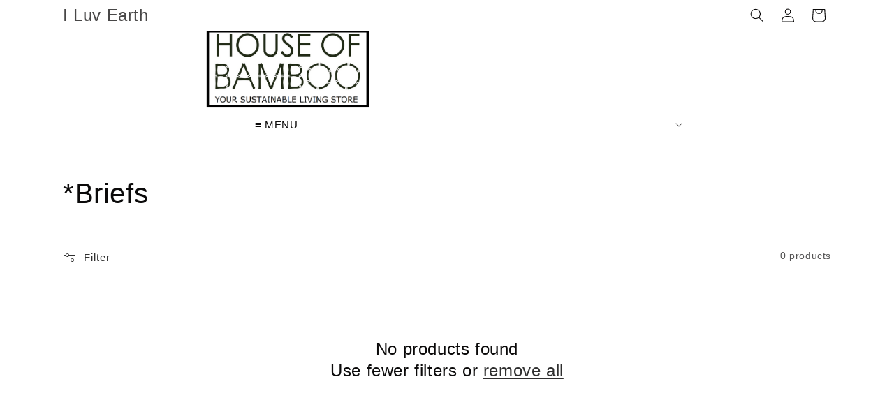

--- FILE ---
content_type: text/html; charset=utf-8
request_url: https://iluvearth.com/collections/briefs-mens-underwear-house-of-bamboo-hob-undergarments-classic-high-low-mid-waisted-high-cut-bikini-seamless-full-coverage-pouch-slip-micro-hammock-cheeky-modern
body_size: 24509
content:
<!doctype html>
<html class="js" lang="en">
  <head>
    <meta charset="utf-8">
    <meta http-equiv="X-UA-Compatible" content="IE=edge">
    <meta name="viewport" content="width=device-width,initial-scale=1">
    <meta name="theme-color" content="">
    <link rel="canonical" href="https://iluvearth.com/collections/briefs-mens-underwear-house-of-bamboo-hob-undergarments-classic-high-low-mid-waisted-high-cut-bikini-seamless-full-coverage-pouch-slip-micro-hammock-cheeky-modern"><title>
      Men&#39;s Brief Underwear-House Of Bamboo has responsibly made environmental eco-friendly green products and brands-sustainable-ethical-Fairtrade-socially conscious-upcycled-zero waste
 &ndash; I Luv Earth</title>

    
      <meta name="description" content="House Of Bamboo is a Green Lifestyle Marketplace and stores with responsibly made environmental eco-friendly products and brands. Fairtrade, sustainable, ethical and socially conscious. SHOP NOW our selection of clothes for women, men, kids &amp; babies. Everyday living products for home, bedroom, kitchen and bath, natural, health &amp; wellness, beauty products &amp; more..">
    

    

<meta property="og:site_name" content="I Luv Earth">
<meta property="og:url" content="https://iluvearth.com/collections/briefs-mens-underwear-house-of-bamboo-hob-undergarments-classic-high-low-mid-waisted-high-cut-bikini-seamless-full-coverage-pouch-slip-micro-hammock-cheeky-modern">
<meta property="og:title" content="Men&#39;s Brief Underwear-House Of Bamboo has responsibly made environmental eco-friendly green products and brands-sustainable-ethical-Fairtrade-socially conscious-upcycled-zero waste">
<meta property="og:type" content="website">
<meta property="og:description" content="House Of Bamboo is a Green Lifestyle Marketplace and stores with responsibly made environmental eco-friendly products and brands. Fairtrade, sustainable, ethical and socially conscious. SHOP NOW our selection of clothes for women, men, kids &amp; babies. Everyday living products for home, bedroom, kitchen and bath, natural, health &amp; wellness, beauty products &amp; more.."><meta name="twitter:card" content="summary_large_image">
<meta name="twitter:title" content="Men&#39;s Brief Underwear-House Of Bamboo has responsibly made environmental eco-friendly green products and brands-sustainable-ethical-Fairtrade-socially conscious-upcycled-zero waste">
<meta name="twitter:description" content="House Of Bamboo is a Green Lifestyle Marketplace and stores with responsibly made environmental eco-friendly products and brands. Fairtrade, sustainable, ethical and socially conscious. SHOP NOW our selection of clothes for women, men, kids &amp; babies. Everyday living products for home, bedroom, kitchen and bath, natural, health &amp; wellness, beauty products &amp; more..">


    <script src="//iluvearth.com/cdn/shop/t/19/assets/constants.js?v=132983761750457495441741791460" defer="defer"></script>
    <script src="//iluvearth.com/cdn/shop/t/19/assets/pubsub.js?v=25310214064522200911741791461" defer="defer"></script>
    <script src="//iluvearth.com/cdn/shop/t/19/assets/global.js?v=184345515105158409801741791460" defer="defer"></script>
    <script src="//iluvearth.com/cdn/shop/t/19/assets/details-disclosure.js?v=13653116266235556501741791460" defer="defer"></script>
    <script src="//iluvearth.com/cdn/shop/t/19/assets/details-modal.js?v=25581673532751508451741791460" defer="defer"></script>
    <script src="//iluvearth.com/cdn/shop/t/19/assets/search-form.js?v=133129549252120666541741791461" defer="defer"></script><script>window.performance && window.performance.mark && window.performance.mark('shopify.content_for_header.start');</script><meta name="google-site-verification" content="hCayJZOifnWDBfUFTIrigl-W3Y-JNfVx6nUB74xuFWs">
<meta id="shopify-digital-wallet" name="shopify-digital-wallet" content="/32925614215/digital_wallets/dialog">
<meta name="shopify-checkout-api-token" content="9396e39d7474be197c0854a02362868b">
<meta id="in-context-paypal-metadata" data-shop-id="32925614215" data-venmo-supported="false" data-environment="production" data-locale="en_US" data-paypal-v4="true" data-currency="CAD">
<link rel="alternate" type="application/atom+xml" title="Feed" href="/collections/briefs-mens-underwear-house-of-bamboo-hob-undergarments-classic-high-low-mid-waisted-high-cut-bikini-seamless-full-coverage-pouch-slip-micro-hammock-cheeky-modern.atom" />
<link rel="alternate" type="application/json+oembed" href="https://iluvearth.com/collections/briefs-mens-underwear-house-of-bamboo-hob-undergarments-classic-high-low-mid-waisted-high-cut-bikini-seamless-full-coverage-pouch-slip-micro-hammock-cheeky-modern.oembed">
<script async="async" src="/checkouts/internal/preloads.js?locale=en-CA"></script>
<script id="shopify-features" type="application/json">{"accessToken":"9396e39d7474be197c0854a02362868b","betas":["rich-media-storefront-analytics"],"domain":"iluvearth.com","predictiveSearch":true,"shopId":32925614215,"locale":"en"}</script>
<script>var Shopify = Shopify || {};
Shopify.shop = "iluvearth.myshopify.com";
Shopify.locale = "en";
Shopify.currency = {"active":"CAD","rate":"1.0"};
Shopify.country = "CA";
Shopify.theme = {"name":"Current I Luv Earth 2025-04-02","id":136263696519,"schema_name":"Dawn","schema_version":"15.3.0","theme_store_id":887,"role":"main"};
Shopify.theme.handle = "null";
Shopify.theme.style = {"id":null,"handle":null};
Shopify.cdnHost = "iluvearth.com/cdn";
Shopify.routes = Shopify.routes || {};
Shopify.routes.root = "/";</script>
<script type="module">!function(o){(o.Shopify=o.Shopify||{}).modules=!0}(window);</script>
<script>!function(o){function n(){var o=[];function n(){o.push(Array.prototype.slice.apply(arguments))}return n.q=o,n}var t=o.Shopify=o.Shopify||{};t.loadFeatures=n(),t.autoloadFeatures=n()}(window);</script>
<script id="shop-js-analytics" type="application/json">{"pageType":"collection"}</script>
<script defer="defer" async type="module" src="//iluvearth.com/cdn/shopifycloud/shop-js/modules/v2/client.init-shop-cart-sync_BdyHc3Nr.en.esm.js"></script>
<script defer="defer" async type="module" src="//iluvearth.com/cdn/shopifycloud/shop-js/modules/v2/chunk.common_Daul8nwZ.esm.js"></script>
<script type="module">
  await import("//iluvearth.com/cdn/shopifycloud/shop-js/modules/v2/client.init-shop-cart-sync_BdyHc3Nr.en.esm.js");
await import("//iluvearth.com/cdn/shopifycloud/shop-js/modules/v2/chunk.common_Daul8nwZ.esm.js");

  window.Shopify.SignInWithShop?.initShopCartSync?.({"fedCMEnabled":true,"windoidEnabled":true});

</script>
<script id="__st">var __st={"a":32925614215,"offset":-18000,"reqid":"febd6bb6-569e-4fb0-9002-38b289a7dcb3-1769030131","pageurl":"iluvearth.com\/collections\/briefs-mens-underwear-house-of-bamboo-hob-undergarments-classic-high-low-mid-waisted-high-cut-bikini-seamless-full-coverage-pouch-slip-micro-hammock-cheeky-modern","u":"28f8a792df33","p":"collection","rtyp":"collection","rid":281661735047};</script>
<script>window.ShopifyPaypalV4VisibilityTracking = true;</script>
<script id="captcha-bootstrap">!function(){'use strict';const t='contact',e='account',n='new_comment',o=[[t,t],['blogs',n],['comments',n],[t,'customer']],c=[[e,'customer_login'],[e,'guest_login'],[e,'recover_customer_password'],[e,'create_customer']],r=t=>t.map((([t,e])=>`form[action*='/${t}']:not([data-nocaptcha='true']) input[name='form_type'][value='${e}']`)).join(','),a=t=>()=>t?[...document.querySelectorAll(t)].map((t=>t.form)):[];function s(){const t=[...o],e=r(t);return a(e)}const i='password',u='form_key',d=['recaptcha-v3-token','g-recaptcha-response','h-captcha-response',i],f=()=>{try{return window.sessionStorage}catch{return}},m='__shopify_v',_=t=>t.elements[u];function p(t,e,n=!1){try{const o=window.sessionStorage,c=JSON.parse(o.getItem(e)),{data:r}=function(t){const{data:e,action:n}=t;return t[m]||n?{data:e,action:n}:{data:t,action:n}}(c);for(const[e,n]of Object.entries(r))t.elements[e]&&(t.elements[e].value=n);n&&o.removeItem(e)}catch(o){console.error('form repopulation failed',{error:o})}}const l='form_type',E='cptcha';function T(t){t.dataset[E]=!0}const w=window,h=w.document,L='Shopify',v='ce_forms',y='captcha';let A=!1;((t,e)=>{const n=(g='f06e6c50-85a8-45c8-87d0-21a2b65856fe',I='https://cdn.shopify.com/shopifycloud/storefront-forms-hcaptcha/ce_storefront_forms_captcha_hcaptcha.v1.5.2.iife.js',D={infoText:'Protected by hCaptcha',privacyText:'Privacy',termsText:'Terms'},(t,e,n)=>{const o=w[L][v],c=o.bindForm;if(c)return c(t,g,e,D).then(n);var r;o.q.push([[t,g,e,D],n]),r=I,A||(h.body.append(Object.assign(h.createElement('script'),{id:'captcha-provider',async:!0,src:r})),A=!0)});var g,I,D;w[L]=w[L]||{},w[L][v]=w[L][v]||{},w[L][v].q=[],w[L][y]=w[L][y]||{},w[L][y].protect=function(t,e){n(t,void 0,e),T(t)},Object.freeze(w[L][y]),function(t,e,n,w,h,L){const[v,y,A,g]=function(t,e,n){const i=e?o:[],u=t?c:[],d=[...i,...u],f=r(d),m=r(i),_=r(d.filter((([t,e])=>n.includes(e))));return[a(f),a(m),a(_),s()]}(w,h,L),I=t=>{const e=t.target;return e instanceof HTMLFormElement?e:e&&e.form},D=t=>v().includes(t);t.addEventListener('submit',(t=>{const e=I(t);if(!e)return;const n=D(e)&&!e.dataset.hcaptchaBound&&!e.dataset.recaptchaBound,o=_(e),c=g().includes(e)&&(!o||!o.value);(n||c)&&t.preventDefault(),c&&!n&&(function(t){try{if(!f())return;!function(t){const e=f();if(!e)return;const n=_(t);if(!n)return;const o=n.value;o&&e.removeItem(o)}(t);const e=Array.from(Array(32),(()=>Math.random().toString(36)[2])).join('');!function(t,e){_(t)||t.append(Object.assign(document.createElement('input'),{type:'hidden',name:u})),t.elements[u].value=e}(t,e),function(t,e){const n=f();if(!n)return;const o=[...t.querySelectorAll(`input[type='${i}']`)].map((({name:t})=>t)),c=[...d,...o],r={};for(const[a,s]of new FormData(t).entries())c.includes(a)||(r[a]=s);n.setItem(e,JSON.stringify({[m]:1,action:t.action,data:r}))}(t,e)}catch(e){console.error('failed to persist form',e)}}(e),e.submit())}));const S=(t,e)=>{t&&!t.dataset[E]&&(n(t,e.some((e=>e===t))),T(t))};for(const o of['focusin','change'])t.addEventListener(o,(t=>{const e=I(t);D(e)&&S(e,y())}));const B=e.get('form_key'),M=e.get(l),P=B&&M;t.addEventListener('DOMContentLoaded',(()=>{const t=y();if(P)for(const e of t)e.elements[l].value===M&&p(e,B);[...new Set([...A(),...v().filter((t=>'true'===t.dataset.shopifyCaptcha))])].forEach((e=>S(e,t)))}))}(h,new URLSearchParams(w.location.search),n,t,e,['guest_login'])})(!0,!0)}();</script>
<script integrity="sha256-4kQ18oKyAcykRKYeNunJcIwy7WH5gtpwJnB7kiuLZ1E=" data-source-attribution="shopify.loadfeatures" defer="defer" src="//iluvearth.com/cdn/shopifycloud/storefront/assets/storefront/load_feature-a0a9edcb.js" crossorigin="anonymous"></script>
<script data-source-attribution="shopify.dynamic_checkout.dynamic.init">var Shopify=Shopify||{};Shopify.PaymentButton=Shopify.PaymentButton||{isStorefrontPortableWallets:!0,init:function(){window.Shopify.PaymentButton.init=function(){};var t=document.createElement("script");t.src="https://iluvearth.com/cdn/shopifycloud/portable-wallets/latest/portable-wallets.en.js",t.type="module",document.head.appendChild(t)}};
</script>
<script data-source-attribution="shopify.dynamic_checkout.buyer_consent">
  function portableWalletsHideBuyerConsent(e){var t=document.getElementById("shopify-buyer-consent"),n=document.getElementById("shopify-subscription-policy-button");t&&n&&(t.classList.add("hidden"),t.setAttribute("aria-hidden","true"),n.removeEventListener("click",e))}function portableWalletsShowBuyerConsent(e){var t=document.getElementById("shopify-buyer-consent"),n=document.getElementById("shopify-subscription-policy-button");t&&n&&(t.classList.remove("hidden"),t.removeAttribute("aria-hidden"),n.addEventListener("click",e))}window.Shopify?.PaymentButton&&(window.Shopify.PaymentButton.hideBuyerConsent=portableWalletsHideBuyerConsent,window.Shopify.PaymentButton.showBuyerConsent=portableWalletsShowBuyerConsent);
</script>
<script data-source-attribution="shopify.dynamic_checkout.cart.bootstrap">document.addEventListener("DOMContentLoaded",(function(){function t(){return document.querySelector("shopify-accelerated-checkout-cart, shopify-accelerated-checkout")}if(t())Shopify.PaymentButton.init();else{new MutationObserver((function(e,n){t()&&(Shopify.PaymentButton.init(),n.disconnect())})).observe(document.body,{childList:!0,subtree:!0})}}));
</script>
<link id="shopify-accelerated-checkout-styles" rel="stylesheet" media="screen" href="https://iluvearth.com/cdn/shopifycloud/portable-wallets/latest/accelerated-checkout-backwards-compat.css" crossorigin="anonymous">
<style id="shopify-accelerated-checkout-cart">
        #shopify-buyer-consent {
  margin-top: 1em;
  display: inline-block;
  width: 100%;
}

#shopify-buyer-consent.hidden {
  display: none;
}

#shopify-subscription-policy-button {
  background: none;
  border: none;
  padding: 0;
  text-decoration: underline;
  font-size: inherit;
  cursor: pointer;
}

#shopify-subscription-policy-button::before {
  box-shadow: none;
}

      </style>
<script id="sections-script" data-sections="header" defer="defer" src="//iluvearth.com/cdn/shop/t/19/compiled_assets/scripts.js?v=13432"></script>
<script>window.performance && window.performance.mark && window.performance.mark('shopify.content_for_header.end');</script>


    <style data-shopify>
      
      
      
      
      

      
        :root,
        .color-background-1 {
          --color-background: 255,255,255;
        
          --gradient-background: #ffffff;
        

        

        --color-foreground: 11,10,10;
        --color-background-contrast: 191,191,191;
        --color-shadow: 11,10,10;
        --color-button: 255,255,255;
        --color-button-text: 11,10,10;
        --color-secondary-button: 255,255,255;
        --color-secondary-button-text: 11,10,10;
        --color-link: 11,10,10;
        --color-badge-foreground: 11,10,10;
        --color-badge-background: 255,255,255;
        --color-badge-border: 11,10,10;
        --payment-terms-background-color: rgb(255 255 255);
      }
      
        
        .color-background-2 {
          --color-background: 255,255,255;
        
          --gradient-background: #ffffff;
        

        

        --color-foreground: 11,10,10;
        --color-background-contrast: 191,191,191;
        --color-shadow: 11,10,10;
        --color-button: 11,10,10;
        --color-button-text: 255,255,255;
        --color-secondary-button: 255,255,255;
        --color-secondary-button-text: 11,10,10;
        --color-link: 11,10,10;
        --color-badge-foreground: 11,10,10;
        --color-badge-background: 255,255,255;
        --color-badge-border: 11,10,10;
        --payment-terms-background-color: rgb(255 255 255);
      }
      
        
        .color-inverse {
          --color-background: 36,40,51;
        
          --gradient-background: #242833;
        

        

        --color-foreground: 255,255,255;
        --color-background-contrast: 47,52,66;
        --color-shadow: 11,10,10;
        --color-button: 255,255,255;
        --color-button-text: 0,0,0;
        --color-secondary-button: 36,40,51;
        --color-secondary-button-text: 255,255,255;
        --color-link: 255,255,255;
        --color-badge-foreground: 255,255,255;
        --color-badge-background: 36,40,51;
        --color-badge-border: 255,255,255;
        --payment-terms-background-color: rgb(36 40 51);
      }
      
        
        .color-accent-1 {
          --color-background: 255,255,255;
        
          --gradient-background: #ffffff;
        

        

        --color-foreground: 11,10,10;
        --color-background-contrast: 191,191,191;
        --color-shadow: 11,10,10;
        --color-button: 11,10,10;
        --color-button-text: 255,255,255;
        --color-secondary-button: 255,255,255;
        --color-secondary-button-text: 11,10,10;
        --color-link: 11,10,10;
        --color-badge-foreground: 11,10,10;
        --color-badge-background: 255,255,255;
        --color-badge-border: 11,10,10;
        --payment-terms-background-color: rgb(255 255 255);
      }
      
        
        .color-accent-2 {
          --color-background: 51,79,180;
        
          --gradient-background: #334fb4;
        

        

        --color-foreground: 11,10,10;
        --color-background-contrast: 23,35,81;
        --color-shadow: 11,10,10;
        --color-button: 11,10,10;
        --color-button-text: 51,79,180;
        --color-secondary-button: 51,79,180;
        --color-secondary-button-text: 11,10,10;
        --color-link: 11,10,10;
        --color-badge-foreground: 11,10,10;
        --color-badge-background: 51,79,180;
        --color-badge-border: 11,10,10;
        --payment-terms-background-color: rgb(51 79 180);
      }
      

      body, .color-background-1, .color-background-2, .color-inverse, .color-accent-1, .color-accent-2 {
        color: rgba(var(--color-foreground), 0.75);
        background-color: rgb(var(--color-background));
      }

      :root {
        --font-body-family: "system_ui", -apple-system, 'Segoe UI', Roboto, 'Helvetica Neue', 'Noto Sans', 'Liberation Sans', Arial, sans-serif, 'Apple Color Emoji', 'Segoe UI Emoji', 'Segoe UI Symbol', 'Noto Color Emoji';
        --font-body-style: normal;
        --font-body-weight: 400;
        --font-body-weight-bold: 700;

        --font-heading-family: "system_ui", -apple-system, 'Segoe UI', Roboto, 'Helvetica Neue', 'Noto Sans', 'Liberation Sans', Arial, sans-serif, 'Apple Color Emoji', 'Segoe UI Emoji', 'Segoe UI Symbol', 'Noto Color Emoji';
        --font-heading-style: normal;
        --font-heading-weight: 400;

        --font-body-scale: 1.0;
        --font-heading-scale: 1.0;

        --media-padding: px;
        --media-border-opacity: 0.05;
        --media-border-width: 1px;
        --media-radius: 0px;
        --media-shadow-opacity: 0.0;
        --media-shadow-horizontal-offset: 0px;
        --media-shadow-vertical-offset: 4px;
        --media-shadow-blur-radius: 5px;
        --media-shadow-visible: 0;

        --page-width: 120rem;
        --page-width-margin: 0rem;

        --product-card-image-padding: 0.0rem;
        --product-card-corner-radius: 0.0rem;
        --product-card-text-alignment: left;
        --product-card-border-width: 0.0rem;
        --product-card-border-opacity: 0.1;
        --product-card-shadow-opacity: 0.0;
        --product-card-shadow-visible: 0;
        --product-card-shadow-horizontal-offset: 0.0rem;
        --product-card-shadow-vertical-offset: 0.4rem;
        --product-card-shadow-blur-radius: 0.5rem;

        --collection-card-image-padding: 0.0rem;
        --collection-card-corner-radius: 0.0rem;
        --collection-card-text-alignment: center;
        --collection-card-border-width: 0.0rem;
        --collection-card-border-opacity: 0.0;
        --collection-card-shadow-opacity: 0.1;
        --collection-card-shadow-visible: 1;
        --collection-card-shadow-horizontal-offset: 0.0rem;
        --collection-card-shadow-vertical-offset: 0.0rem;
        --collection-card-shadow-blur-radius: 0.0rem;

        --blog-card-image-padding: 0.0rem;
        --blog-card-corner-radius: 0.0rem;
        --blog-card-text-alignment: center;
        --blog-card-border-width: 0.0rem;
        --blog-card-border-opacity: 0.0;
        --blog-card-shadow-opacity: 0.1;
        --blog-card-shadow-visible: 1;
        --blog-card-shadow-horizontal-offset: 0.0rem;
        --blog-card-shadow-vertical-offset: 0.0rem;
        --blog-card-shadow-blur-radius: 0.0rem;

        --badge-corner-radius: 4.0rem;

        --popup-border-width: 1px;
        --popup-border-opacity: 0.1;
        --popup-corner-radius: 0px;
        --popup-shadow-opacity: 0.0;
        --popup-shadow-horizontal-offset: 0px;
        --popup-shadow-vertical-offset: 4px;
        --popup-shadow-blur-radius: 5px;

        --drawer-border-width: 1px;
        --drawer-border-opacity: 0.1;
        --drawer-shadow-opacity: 0.0;
        --drawer-shadow-horizontal-offset: 0px;
        --drawer-shadow-vertical-offset: 4px;
        --drawer-shadow-blur-radius: 5px;

        --spacing-sections-desktop: 0px;
        --spacing-sections-mobile: 0px;

        --grid-desktop-vertical-spacing: 8px;
        --grid-desktop-horizontal-spacing: 8px;
        --grid-mobile-vertical-spacing: 4px;
        --grid-mobile-horizontal-spacing: 4px;

        --text-boxes-border-opacity: 0.1;
        --text-boxes-border-width: 0px;
        --text-boxes-radius: 0px;
        --text-boxes-shadow-opacity: 0.0;
        --text-boxes-shadow-visible: 0;
        --text-boxes-shadow-horizontal-offset: 0px;
        --text-boxes-shadow-vertical-offset: 4px;
        --text-boxes-shadow-blur-radius: 5px;

        --buttons-radius: 0px;
        --buttons-radius-outset: 0px;
        --buttons-border-width: 2px;
        --buttons-border-opacity: 1.0;
        --buttons-shadow-opacity: 0.0;
        --buttons-shadow-visible: 0;
        --buttons-shadow-horizontal-offset: 4px;
        --buttons-shadow-vertical-offset: 4px;
        --buttons-shadow-blur-radius: 5px;
        --buttons-border-offset: 0px;

        --inputs-radius: 0px;
        --inputs-border-width: 1px;
        --inputs-border-opacity: 0.55;
        --inputs-shadow-opacity: 0.0;
        --inputs-shadow-horizontal-offset: 0px;
        --inputs-margin-offset: 0px;
        --inputs-shadow-vertical-offset: 4px;
        --inputs-shadow-blur-radius: 5px;
        --inputs-radius-outset: 0px;

        --variant-pills-radius: 40px;
        --variant-pills-border-width: 1px;
        --variant-pills-border-opacity: 0.55;
        --variant-pills-shadow-opacity: 0.0;
        --variant-pills-shadow-horizontal-offset: 0px;
        --variant-pills-shadow-vertical-offset: 4px;
        --variant-pills-shadow-blur-radius: 5px;
      }

      *,
      *::before,
      *::after {
        box-sizing: inherit;
      }

      html {
        box-sizing: border-box;
        font-size: calc(var(--font-body-scale) * 62.5%);
        height: 100%;
      }

      body {
        display: grid;
        grid-template-rows: auto auto 1fr auto;
        grid-template-columns: 100%;
        min-height: 100%;
        margin: 0;
        font-size: 1.5rem;
        letter-spacing: 0.06rem;
        line-height: calc(1 + 0.8 / var(--font-body-scale));
        font-family: var(--font-body-family);
        font-style: var(--font-body-style);
        font-weight: var(--font-body-weight);
      }

      @media screen and (min-width: 750px) {
        body {
          font-size: 1.6rem;
        }
      }
    </style>

    <link href="//iluvearth.com/cdn/shop/t/19/assets/base.css?v=159841507637079171801741791460" rel="stylesheet" type="text/css" media="all" />
    <link rel="stylesheet" href="//iluvearth.com/cdn/shop/t/19/assets/component-cart-items.css?v=123238115697927560811741791460" media="print" onload="this.media='all'"><link
        rel="stylesheet"
        href="//iluvearth.com/cdn/shop/t/19/assets/component-predictive-search.css?v=118923337488134913561741791460"
        media="print"
        onload="this.media='all'"
      ><script>
      if (Shopify.designMode) {
        document.documentElement.classList.add('shopify-design-mode');
      }
    </script>
  <link href="https://monorail-edge.shopifysvc.com" rel="dns-prefetch">
<script>(function(){if ("sendBeacon" in navigator && "performance" in window) {try {var session_token_from_headers = performance.getEntriesByType('navigation')[0].serverTiming.find(x => x.name == '_s').description;} catch {var session_token_from_headers = undefined;}var session_cookie_matches = document.cookie.match(/_shopify_s=([^;]*)/);var session_token_from_cookie = session_cookie_matches && session_cookie_matches.length === 2 ? session_cookie_matches[1] : "";var session_token = session_token_from_headers || session_token_from_cookie || "";function handle_abandonment_event(e) {var entries = performance.getEntries().filter(function(entry) {return /monorail-edge.shopifysvc.com/.test(entry.name);});if (!window.abandonment_tracked && entries.length === 0) {window.abandonment_tracked = true;var currentMs = Date.now();var navigation_start = performance.timing.navigationStart;var payload = {shop_id: 32925614215,url: window.location.href,navigation_start,duration: currentMs - navigation_start,session_token,page_type: "collection"};window.navigator.sendBeacon("https://monorail-edge.shopifysvc.com/v1/produce", JSON.stringify({schema_id: "online_store_buyer_site_abandonment/1.1",payload: payload,metadata: {event_created_at_ms: currentMs,event_sent_at_ms: currentMs}}));}}window.addEventListener('pagehide', handle_abandonment_event);}}());</script>
<script id="web-pixels-manager-setup">(function e(e,d,r,n,o){if(void 0===o&&(o={}),!Boolean(null===(a=null===(i=window.Shopify)||void 0===i?void 0:i.analytics)||void 0===a?void 0:a.replayQueue)){var i,a;window.Shopify=window.Shopify||{};var t=window.Shopify;t.analytics=t.analytics||{};var s=t.analytics;s.replayQueue=[],s.publish=function(e,d,r){return s.replayQueue.push([e,d,r]),!0};try{self.performance.mark("wpm:start")}catch(e){}var l=function(){var e={modern:/Edge?\/(1{2}[4-9]|1[2-9]\d|[2-9]\d{2}|\d{4,})\.\d+(\.\d+|)|Firefox\/(1{2}[4-9]|1[2-9]\d|[2-9]\d{2}|\d{4,})\.\d+(\.\d+|)|Chrom(ium|e)\/(9{2}|\d{3,})\.\d+(\.\d+|)|(Maci|X1{2}).+ Version\/(15\.\d+|(1[6-9]|[2-9]\d|\d{3,})\.\d+)([,.]\d+|)( \(\w+\)|)( Mobile\/\w+|) Safari\/|Chrome.+OPR\/(9{2}|\d{3,})\.\d+\.\d+|(CPU[ +]OS|iPhone[ +]OS|CPU[ +]iPhone|CPU IPhone OS|CPU iPad OS)[ +]+(15[._]\d+|(1[6-9]|[2-9]\d|\d{3,})[._]\d+)([._]\d+|)|Android:?[ /-](13[3-9]|1[4-9]\d|[2-9]\d{2}|\d{4,})(\.\d+|)(\.\d+|)|Android.+Firefox\/(13[5-9]|1[4-9]\d|[2-9]\d{2}|\d{4,})\.\d+(\.\d+|)|Android.+Chrom(ium|e)\/(13[3-9]|1[4-9]\d|[2-9]\d{2}|\d{4,})\.\d+(\.\d+|)|SamsungBrowser\/([2-9]\d|\d{3,})\.\d+/,legacy:/Edge?\/(1[6-9]|[2-9]\d|\d{3,})\.\d+(\.\d+|)|Firefox\/(5[4-9]|[6-9]\d|\d{3,})\.\d+(\.\d+|)|Chrom(ium|e)\/(5[1-9]|[6-9]\d|\d{3,})\.\d+(\.\d+|)([\d.]+$|.*Safari\/(?![\d.]+ Edge\/[\d.]+$))|(Maci|X1{2}).+ Version\/(10\.\d+|(1[1-9]|[2-9]\d|\d{3,})\.\d+)([,.]\d+|)( \(\w+\)|)( Mobile\/\w+|) Safari\/|Chrome.+OPR\/(3[89]|[4-9]\d|\d{3,})\.\d+\.\d+|(CPU[ +]OS|iPhone[ +]OS|CPU[ +]iPhone|CPU IPhone OS|CPU iPad OS)[ +]+(10[._]\d+|(1[1-9]|[2-9]\d|\d{3,})[._]\d+)([._]\d+|)|Android:?[ /-](13[3-9]|1[4-9]\d|[2-9]\d{2}|\d{4,})(\.\d+|)(\.\d+|)|Mobile Safari.+OPR\/([89]\d|\d{3,})\.\d+\.\d+|Android.+Firefox\/(13[5-9]|1[4-9]\d|[2-9]\d{2}|\d{4,})\.\d+(\.\d+|)|Android.+Chrom(ium|e)\/(13[3-9]|1[4-9]\d|[2-9]\d{2}|\d{4,})\.\d+(\.\d+|)|Android.+(UC? ?Browser|UCWEB|U3)[ /]?(15\.([5-9]|\d{2,})|(1[6-9]|[2-9]\d|\d{3,})\.\d+)\.\d+|SamsungBrowser\/(5\.\d+|([6-9]|\d{2,})\.\d+)|Android.+MQ{2}Browser\/(14(\.(9|\d{2,})|)|(1[5-9]|[2-9]\d|\d{3,})(\.\d+|))(\.\d+|)|K[Aa][Ii]OS\/(3\.\d+|([4-9]|\d{2,})\.\d+)(\.\d+|)/},d=e.modern,r=e.legacy,n=navigator.userAgent;return n.match(d)?"modern":n.match(r)?"legacy":"unknown"}(),u="modern"===l?"modern":"legacy",c=(null!=n?n:{modern:"",legacy:""})[u],f=function(e){return[e.baseUrl,"/wpm","/b",e.hashVersion,"modern"===e.buildTarget?"m":"l",".js"].join("")}({baseUrl:d,hashVersion:r,buildTarget:u}),m=function(e){var d=e.version,r=e.bundleTarget,n=e.surface,o=e.pageUrl,i=e.monorailEndpoint;return{emit:function(e){var a=e.status,t=e.errorMsg,s=(new Date).getTime(),l=JSON.stringify({metadata:{event_sent_at_ms:s},events:[{schema_id:"web_pixels_manager_load/3.1",payload:{version:d,bundle_target:r,page_url:o,status:a,surface:n,error_msg:t},metadata:{event_created_at_ms:s}}]});if(!i)return console&&console.warn&&console.warn("[Web Pixels Manager] No Monorail endpoint provided, skipping logging."),!1;try{return self.navigator.sendBeacon.bind(self.navigator)(i,l)}catch(e){}var u=new XMLHttpRequest;try{return u.open("POST",i,!0),u.setRequestHeader("Content-Type","text/plain"),u.send(l),!0}catch(e){return console&&console.warn&&console.warn("[Web Pixels Manager] Got an unhandled error while logging to Monorail."),!1}}}}({version:r,bundleTarget:l,surface:e.surface,pageUrl:self.location.href,monorailEndpoint:e.monorailEndpoint});try{o.browserTarget=l,function(e){var d=e.src,r=e.async,n=void 0===r||r,o=e.onload,i=e.onerror,a=e.sri,t=e.scriptDataAttributes,s=void 0===t?{}:t,l=document.createElement("script"),u=document.querySelector("head"),c=document.querySelector("body");if(l.async=n,l.src=d,a&&(l.integrity=a,l.crossOrigin="anonymous"),s)for(var f in s)if(Object.prototype.hasOwnProperty.call(s,f))try{l.dataset[f]=s[f]}catch(e){}if(o&&l.addEventListener("load",o),i&&l.addEventListener("error",i),u)u.appendChild(l);else{if(!c)throw new Error("Did not find a head or body element to append the script");c.appendChild(l)}}({src:f,async:!0,onload:function(){if(!function(){var e,d;return Boolean(null===(d=null===(e=window.Shopify)||void 0===e?void 0:e.analytics)||void 0===d?void 0:d.initialized)}()){var d=window.webPixelsManager.init(e)||void 0;if(d){var r=window.Shopify.analytics;r.replayQueue.forEach((function(e){var r=e[0],n=e[1],o=e[2];d.publishCustomEvent(r,n,o)})),r.replayQueue=[],r.publish=d.publishCustomEvent,r.visitor=d.visitor,r.initialized=!0}}},onerror:function(){return m.emit({status:"failed",errorMsg:"".concat(f," has failed to load")})},sri:function(e){var d=/^sha384-[A-Za-z0-9+/=]+$/;return"string"==typeof e&&d.test(e)}(c)?c:"",scriptDataAttributes:o}),m.emit({status:"loading"})}catch(e){m.emit({status:"failed",errorMsg:(null==e?void 0:e.message)||"Unknown error"})}}})({shopId: 32925614215,storefrontBaseUrl: "https://iluvearth.com",extensionsBaseUrl: "https://extensions.shopifycdn.com/cdn/shopifycloud/web-pixels-manager",monorailEndpoint: "https://monorail-edge.shopifysvc.com/unstable/produce_batch",surface: "storefront-renderer",enabledBetaFlags: ["2dca8a86"],webPixelsConfigList: [{"id":"395214983","configuration":"{\"config\":\"{\\\"google_tag_ids\\\":[\\\"G-WV0JZBK2NC\\\",\\\"GT-WKR2VVQT\\\"],\\\"target_country\\\":\\\"CA\\\",\\\"gtag_events\\\":[{\\\"type\\\":\\\"search\\\",\\\"action_label\\\":\\\"G-WV0JZBK2NC\\\"},{\\\"type\\\":\\\"begin_checkout\\\",\\\"action_label\\\":\\\"G-WV0JZBK2NC\\\"},{\\\"type\\\":\\\"view_item\\\",\\\"action_label\\\":[\\\"G-WV0JZBK2NC\\\",\\\"MC-XBEVKCLVHP\\\"]},{\\\"type\\\":\\\"purchase\\\",\\\"action_label\\\":[\\\"G-WV0JZBK2NC\\\",\\\"MC-XBEVKCLVHP\\\"]},{\\\"type\\\":\\\"page_view\\\",\\\"action_label\\\":[\\\"G-WV0JZBK2NC\\\",\\\"MC-XBEVKCLVHP\\\"]},{\\\"type\\\":\\\"add_payment_info\\\",\\\"action_label\\\":\\\"G-WV0JZBK2NC\\\"},{\\\"type\\\":\\\"add_to_cart\\\",\\\"action_label\\\":\\\"G-WV0JZBK2NC\\\"}],\\\"enable_monitoring_mode\\\":false}\"}","eventPayloadVersion":"v1","runtimeContext":"OPEN","scriptVersion":"b2a88bafab3e21179ed38636efcd8a93","type":"APP","apiClientId":1780363,"privacyPurposes":[],"dataSharingAdjustments":{"protectedCustomerApprovalScopes":["read_customer_address","read_customer_email","read_customer_name","read_customer_personal_data","read_customer_phone"]}},{"id":"124715143","configuration":"{\"pixel_id\":\"3106660502963755\",\"pixel_type\":\"facebook_pixel\",\"metaapp_system_user_token\":\"-\"}","eventPayloadVersion":"v1","runtimeContext":"OPEN","scriptVersion":"ca16bc87fe92b6042fbaa3acc2fbdaa6","type":"APP","apiClientId":2329312,"privacyPurposes":["ANALYTICS","MARKETING","SALE_OF_DATA"],"dataSharingAdjustments":{"protectedCustomerApprovalScopes":["read_customer_address","read_customer_email","read_customer_name","read_customer_personal_data","read_customer_phone"]}},{"id":"shopify-app-pixel","configuration":"{}","eventPayloadVersion":"v1","runtimeContext":"STRICT","scriptVersion":"0450","apiClientId":"shopify-pixel","type":"APP","privacyPurposes":["ANALYTICS","MARKETING"]},{"id":"shopify-custom-pixel","eventPayloadVersion":"v1","runtimeContext":"LAX","scriptVersion":"0450","apiClientId":"shopify-pixel","type":"CUSTOM","privacyPurposes":["ANALYTICS","MARKETING"]}],isMerchantRequest: false,initData: {"shop":{"name":"I Luv Earth","paymentSettings":{"currencyCode":"CAD"},"myshopifyDomain":"iluvearth.myshopify.com","countryCode":"CA","storefrontUrl":"https:\/\/iluvearth.com"},"customer":null,"cart":null,"checkout":null,"productVariants":[],"purchasingCompany":null},},"https://iluvearth.com/cdn","fcfee988w5aeb613cpc8e4bc33m6693e112",{"modern":"","legacy":""},{"shopId":"32925614215","storefrontBaseUrl":"https:\/\/iluvearth.com","extensionBaseUrl":"https:\/\/extensions.shopifycdn.com\/cdn\/shopifycloud\/web-pixels-manager","surface":"storefront-renderer","enabledBetaFlags":"[\"2dca8a86\"]","isMerchantRequest":"false","hashVersion":"fcfee988w5aeb613cpc8e4bc33m6693e112","publish":"custom","events":"[[\"page_viewed\",{}],[\"collection_viewed\",{\"collection\":{\"id\":\"281661735047\",\"title\":\"*Briefs\",\"productVariants\":[]}}]]"});</script><script>
  window.ShopifyAnalytics = window.ShopifyAnalytics || {};
  window.ShopifyAnalytics.meta = window.ShopifyAnalytics.meta || {};
  window.ShopifyAnalytics.meta.currency = 'CAD';
  var meta = {"products":[],"page":{"pageType":"collection","resourceType":"collection","resourceId":281661735047,"requestId":"febd6bb6-569e-4fb0-9002-38b289a7dcb3-1769030131"}};
  for (var attr in meta) {
    window.ShopifyAnalytics.meta[attr] = meta[attr];
  }
</script>
<script class="analytics">
  (function () {
    var customDocumentWrite = function(content) {
      var jquery = null;

      if (window.jQuery) {
        jquery = window.jQuery;
      } else if (window.Checkout && window.Checkout.$) {
        jquery = window.Checkout.$;
      }

      if (jquery) {
        jquery('body').append(content);
      }
    };

    var hasLoggedConversion = function(token) {
      if (token) {
        return document.cookie.indexOf('loggedConversion=' + token) !== -1;
      }
      return false;
    }

    var setCookieIfConversion = function(token) {
      if (token) {
        var twoMonthsFromNow = new Date(Date.now());
        twoMonthsFromNow.setMonth(twoMonthsFromNow.getMonth() + 2);

        document.cookie = 'loggedConversion=' + token + '; expires=' + twoMonthsFromNow;
      }
    }

    var trekkie = window.ShopifyAnalytics.lib = window.trekkie = window.trekkie || [];
    if (trekkie.integrations) {
      return;
    }
    trekkie.methods = [
      'identify',
      'page',
      'ready',
      'track',
      'trackForm',
      'trackLink'
    ];
    trekkie.factory = function(method) {
      return function() {
        var args = Array.prototype.slice.call(arguments);
        args.unshift(method);
        trekkie.push(args);
        return trekkie;
      };
    };
    for (var i = 0; i < trekkie.methods.length; i++) {
      var key = trekkie.methods[i];
      trekkie[key] = trekkie.factory(key);
    }
    trekkie.load = function(config) {
      trekkie.config = config || {};
      trekkie.config.initialDocumentCookie = document.cookie;
      var first = document.getElementsByTagName('script')[0];
      var script = document.createElement('script');
      script.type = 'text/javascript';
      script.onerror = function(e) {
        var scriptFallback = document.createElement('script');
        scriptFallback.type = 'text/javascript';
        scriptFallback.onerror = function(error) {
                var Monorail = {
      produce: function produce(monorailDomain, schemaId, payload) {
        var currentMs = new Date().getTime();
        var event = {
          schema_id: schemaId,
          payload: payload,
          metadata: {
            event_created_at_ms: currentMs,
            event_sent_at_ms: currentMs
          }
        };
        return Monorail.sendRequest("https://" + monorailDomain + "/v1/produce", JSON.stringify(event));
      },
      sendRequest: function sendRequest(endpointUrl, payload) {
        // Try the sendBeacon API
        if (window && window.navigator && typeof window.navigator.sendBeacon === 'function' && typeof window.Blob === 'function' && !Monorail.isIos12()) {
          var blobData = new window.Blob([payload], {
            type: 'text/plain'
          });

          if (window.navigator.sendBeacon(endpointUrl, blobData)) {
            return true;
          } // sendBeacon was not successful

        } // XHR beacon

        var xhr = new XMLHttpRequest();

        try {
          xhr.open('POST', endpointUrl);
          xhr.setRequestHeader('Content-Type', 'text/plain');
          xhr.send(payload);
        } catch (e) {
          console.log(e);
        }

        return false;
      },
      isIos12: function isIos12() {
        return window.navigator.userAgent.lastIndexOf('iPhone; CPU iPhone OS 12_') !== -1 || window.navigator.userAgent.lastIndexOf('iPad; CPU OS 12_') !== -1;
      }
    };
    Monorail.produce('monorail-edge.shopifysvc.com',
      'trekkie_storefront_load_errors/1.1',
      {shop_id: 32925614215,
      theme_id: 136263696519,
      app_name: "storefront",
      context_url: window.location.href,
      source_url: "//iluvearth.com/cdn/s/trekkie.storefront.cd680fe47e6c39ca5d5df5f0a32d569bc48c0f27.min.js"});

        };
        scriptFallback.async = true;
        scriptFallback.src = '//iluvearth.com/cdn/s/trekkie.storefront.cd680fe47e6c39ca5d5df5f0a32d569bc48c0f27.min.js';
        first.parentNode.insertBefore(scriptFallback, first);
      };
      script.async = true;
      script.src = '//iluvearth.com/cdn/s/trekkie.storefront.cd680fe47e6c39ca5d5df5f0a32d569bc48c0f27.min.js';
      first.parentNode.insertBefore(script, first);
    };
    trekkie.load(
      {"Trekkie":{"appName":"storefront","development":false,"defaultAttributes":{"shopId":32925614215,"isMerchantRequest":null,"themeId":136263696519,"themeCityHash":"1535855557313424507","contentLanguage":"en","currency":"CAD","eventMetadataId":"6aaf6b34-cd9a-4efe-b13b-73bb06c3bce0"},"isServerSideCookieWritingEnabled":true,"monorailRegion":"shop_domain","enabledBetaFlags":["65f19447"]},"Session Attribution":{},"S2S":{"facebookCapiEnabled":true,"source":"trekkie-storefront-renderer","apiClientId":580111}}
    );

    var loaded = false;
    trekkie.ready(function() {
      if (loaded) return;
      loaded = true;

      window.ShopifyAnalytics.lib = window.trekkie;

      var originalDocumentWrite = document.write;
      document.write = customDocumentWrite;
      try { window.ShopifyAnalytics.merchantGoogleAnalytics.call(this); } catch(error) {};
      document.write = originalDocumentWrite;

      window.ShopifyAnalytics.lib.page(null,{"pageType":"collection","resourceType":"collection","resourceId":281661735047,"requestId":"febd6bb6-569e-4fb0-9002-38b289a7dcb3-1769030131","shopifyEmitted":true});

      var match = window.location.pathname.match(/checkouts\/(.+)\/(thank_you|post_purchase)/)
      var token = match? match[1]: undefined;
      if (!hasLoggedConversion(token)) {
        setCookieIfConversion(token);
        window.ShopifyAnalytics.lib.track("Viewed Product Category",{"currency":"CAD","category":"Collection: briefs-mens-underwear-house-of-bamboo-hob-undergarments-classic-high-low-mid-waisted-high-cut-bikini-seamless-full-coverage-pouch-slip-micro-hammock-cheeky-modern","collectionName":"briefs-mens-underwear-house-of-bamboo-hob-undergarments-classic-high-low-mid-waisted-high-cut-bikini-seamless-full-coverage-pouch-slip-micro-hammock-cheeky-modern","collectionId":281661735047,"nonInteraction":true},undefined,undefined,{"shopifyEmitted":true});
      }
    });


        var eventsListenerScript = document.createElement('script');
        eventsListenerScript.async = true;
        eventsListenerScript.src = "//iluvearth.com/cdn/shopifycloud/storefront/assets/shop_events_listener-3da45d37.js";
        document.getElementsByTagName('head')[0].appendChild(eventsListenerScript);

})();</script>
<script
  defer
  src="https://iluvearth.com/cdn/shopifycloud/perf-kit/shopify-perf-kit-3.0.4.min.js"
  data-application="storefront-renderer"
  data-shop-id="32925614215"
  data-render-region="gcp-us-central1"
  data-page-type="collection"
  data-theme-instance-id="136263696519"
  data-theme-name="Dawn"
  data-theme-version="15.3.0"
  data-monorail-region="shop_domain"
  data-resource-timing-sampling-rate="10"
  data-shs="true"
  data-shs-beacon="true"
  data-shs-export-with-fetch="true"
  data-shs-logs-sample-rate="1"
  data-shs-beacon-endpoint="https://iluvearth.com/api/collect"
></script>
</head>

  <body class="gradient animate--hover-default">
    <a class="skip-to-content-link button visually-hidden" href="#MainContent">
      Skip to content
    </a><!-- BEGIN sections: header-group -->
<div id="shopify-section-sections--17224497102983__header" class="shopify-section shopify-section-group-header-group section-header"><link rel="stylesheet" href="//iluvearth.com/cdn/shop/t/19/assets/component-list-menu.css?v=151968516119678728991741791460" media="print" onload="this.media='all'">
<link rel="stylesheet" href="//iluvearth.com/cdn/shop/t/19/assets/component-search.css?v=165164710990765432851741791460" media="print" onload="this.media='all'">
<link rel="stylesheet" href="//iluvearth.com/cdn/shop/t/19/assets/component-menu-drawer.css?v=147478906057189667651741791460" media="print" onload="this.media='all'">
<link
  rel="stylesheet"
  href="//iluvearth.com/cdn/shop/t/19/assets/component-cart-notification.css?v=54116361853792938221741791460"
  media="print"
  onload="this.media='all'"
><link rel="stylesheet" href="//iluvearth.com/cdn/shop/t/19/assets/component-price.css?v=70172745017360139101741791460" media="print" onload="this.media='all'"><style>
  header-drawer {
    justify-self: start;
    margin-left: -1.2rem;
  }@media screen and (min-width: 990px) {
      header-drawer {
        display: none;
      }
    }.menu-drawer-container {
    display: flex;
  }

  .list-menu {
    list-style: none;
    padding: 0;
    margin: 0;
  }

  .list-menu--inline {
    display: inline-flex;
    flex-wrap: wrap;
  }

  summary.list-menu__item {
    padding-right: 2.7rem;
  }

  .list-menu__item {
    display: flex;
    align-items: center;
    line-height: calc(1 + 0.3 / var(--font-body-scale));
  }

  .list-menu__item--link {
    text-decoration: none;
    padding-bottom: 1rem;
    padding-top: 1rem;
    line-height: calc(1 + 0.8 / var(--font-body-scale));
  }

  @media screen and (min-width: 750px) {
    .list-menu__item--link {
      padding-bottom: 0.5rem;
      padding-top: 0.5rem;
    }
  }
</style><style data-shopify>.header {
    padding: 0px 3rem 0px 3rem;
  }

  .section-header {
    position: sticky; /* This is for fixing a Safari z-index issue. PR #2147 */
    margin-bottom: 0px;
  }

  @media screen and (min-width: 750px) {
    .section-header {
      margin-bottom: 0px;
    }
  }

  @media screen and (min-width: 990px) {
    .header {
      padding-top: 0px;
      padding-bottom: 0px;
    }
  }</style><script src="//iluvearth.com/cdn/shop/t/19/assets/cart-notification.js?v=133508293167896966491741791460" defer="defer"></script>

<div
  
  class="header-wrapper color-background-1 gradient"
><header class="header header--top-left header--mobile-center page-width header--has-social header--has-account">

<details-modal class="header__search">
  <details>
    <summary
      class="header__icon header__icon--search header__icon--summary link focus-inset modal__toggle"
      aria-haspopup="dialog"
      aria-label="Search"
    >
      <span>
        <span class="svg-wrapper"><svg fill="none" class="icon icon-search" viewBox="0 0 18 19"><path fill="currentColor" fill-rule="evenodd" d="M11.03 11.68A5.784 5.784 0 1 1 2.85 3.5a5.784 5.784 0 0 1 8.18 8.18m.26 1.12a6.78 6.78 0 1 1 .72-.7l5.4 5.4a.5.5 0 1 1-.71.7z" clip-rule="evenodd"/></svg>
</span>
        <span class="svg-wrapper header__icon-close"><svg xmlns="http://www.w3.org/2000/svg" fill="none" class="icon icon-close" viewBox="0 0 18 17"><path fill="currentColor" d="M.865 15.978a.5.5 0 0 0 .707.707l7.433-7.431 7.579 7.282a.501.501 0 0 0 .846-.37.5.5 0 0 0-.153-.351L9.712 8.546l7.417-7.416a.5.5 0 1 0-.707-.708L8.991 7.853 1.413.573a.5.5 0 1 0-.693.72l7.563 7.268z"/></svg>
</span>
      </span>
    </summary>
    <div
      class="search-modal modal__content gradient"
      role="dialog"
      aria-modal="true"
      aria-label="Search"
    >
      <div class="modal-overlay"></div>
      <div
        class="search-modal__content search-modal__content-bottom"
        tabindex="-1"
      ><predictive-search class="search-modal__form" data-loading-text="Loading..."><form action="/search" method="get" role="search" class="search search-modal__form">
          <div class="field">
            <input
              class="search__input field__input"
              id="Search-In-Modal-1"
              type="search"
              name="q"
              value=""
              placeholder="Search"role="combobox"
                aria-expanded="false"
                aria-owns="predictive-search-results"
                aria-controls="predictive-search-results"
                aria-haspopup="listbox"
                aria-autocomplete="list"
                autocorrect="off"
                autocomplete="off"
                autocapitalize="off"
                spellcheck="false">
            <label class="field__label" for="Search-In-Modal-1">Search</label>
            <input type="hidden" name="options[prefix]" value="last">
            <button
              type="reset"
              class="reset__button field__button hidden"
              aria-label="Clear search term"
            >
              <span class="svg-wrapper"><svg fill="none" stroke="currentColor" class="icon icon-close" viewBox="0 0 18 18"><circle cx="9" cy="9" r="8.5" stroke-opacity=".2"/><path stroke-linecap="round" stroke-linejoin="round" d="M11.83 11.83 6.172 6.17M6.229 11.885l5.544-5.77"/></svg>
</span>
            </button>
            <button class="search__button field__button" aria-label="Search">
              <span class="svg-wrapper"><svg fill="none" class="icon icon-search" viewBox="0 0 18 19"><path fill="currentColor" fill-rule="evenodd" d="M11.03 11.68A5.784 5.784 0 1 1 2.85 3.5a5.784 5.784 0 0 1 8.18 8.18m.26 1.12a6.78 6.78 0 1 1 .72-.7l5.4 5.4a.5.5 0 1 1-.71.7z" clip-rule="evenodd"/></svg>
</span>
            </button>
          </div><div class="predictive-search predictive-search--header" tabindex="-1" data-predictive-search>

<div class="predictive-search__loading-state">
  <svg xmlns="http://www.w3.org/2000/svg" class="spinner" viewBox="0 0 66 66"><circle stroke-width="6" cx="33" cy="33" r="30" fill="none" class="path"/></svg>

</div>
</div>

            <span class="predictive-search-status visually-hidden" role="status" aria-hidden="true"></span></form></predictive-search><button
          type="button"
          class="search-modal__close-button modal__close-button link link--text focus-inset"
          aria-label="Close"
        >
          <span class="svg-wrapper"><svg xmlns="http://www.w3.org/2000/svg" fill="none" class="icon icon-close" viewBox="0 0 18 17"><path fill="currentColor" d="M.865 15.978a.5.5 0 0 0 .707.707l7.433-7.431 7.579 7.282a.501.501 0 0 0 .846-.37.5.5 0 0 0-.153-.351L9.712 8.546l7.417-7.416a.5.5 0 1 0-.707-.708L8.991 7.853 1.413.573a.5.5 0 1 0-.693.72l7.563 7.268z"/></svg>
</span>
        </button>
      </div>
    </div>
  </details>
</details-modal>
<a href="/" class="header__heading-link link link--text focus-inset"><span class="h2">I Luv Earth</span></a>
<div class="header__icons">
      <div class="desktop-localization-wrapper">
</div>
      

<details-modal class="header__search">
  <details>
    <summary
      class="header__icon header__icon--search header__icon--summary link focus-inset modal__toggle"
      aria-haspopup="dialog"
      aria-label="Search"
    >
      <span>
        <span class="svg-wrapper"><svg fill="none" class="icon icon-search" viewBox="0 0 18 19"><path fill="currentColor" fill-rule="evenodd" d="M11.03 11.68A5.784 5.784 0 1 1 2.85 3.5a5.784 5.784 0 0 1 8.18 8.18m.26 1.12a6.78 6.78 0 1 1 .72-.7l5.4 5.4a.5.5 0 1 1-.71.7z" clip-rule="evenodd"/></svg>
</span>
        <span class="svg-wrapper header__icon-close"><svg xmlns="http://www.w3.org/2000/svg" fill="none" class="icon icon-close" viewBox="0 0 18 17"><path fill="currentColor" d="M.865 15.978a.5.5 0 0 0 .707.707l7.433-7.431 7.579 7.282a.501.501 0 0 0 .846-.37.5.5 0 0 0-.153-.351L9.712 8.546l7.417-7.416a.5.5 0 1 0-.707-.708L8.991 7.853 1.413.573a.5.5 0 1 0-.693.72l7.563 7.268z"/></svg>
</span>
      </span>
    </summary>
    <div
      class="search-modal modal__content gradient"
      role="dialog"
      aria-modal="true"
      aria-label="Search"
    >
      <div class="modal-overlay"></div>
      <div
        class="search-modal__content search-modal__content-bottom"
        tabindex="-1"
      ><predictive-search class="search-modal__form" data-loading-text="Loading..."><form action="/search" method="get" role="search" class="search search-modal__form">
          <div class="field">
            <input
              class="search__input field__input"
              id="Search-In-Modal"
              type="search"
              name="q"
              value=""
              placeholder="Search"role="combobox"
                aria-expanded="false"
                aria-owns="predictive-search-results"
                aria-controls="predictive-search-results"
                aria-haspopup="listbox"
                aria-autocomplete="list"
                autocorrect="off"
                autocomplete="off"
                autocapitalize="off"
                spellcheck="false">
            <label class="field__label" for="Search-In-Modal">Search</label>
            <input type="hidden" name="options[prefix]" value="last">
            <button
              type="reset"
              class="reset__button field__button hidden"
              aria-label="Clear search term"
            >
              <span class="svg-wrapper"><svg fill="none" stroke="currentColor" class="icon icon-close" viewBox="0 0 18 18"><circle cx="9" cy="9" r="8.5" stroke-opacity=".2"/><path stroke-linecap="round" stroke-linejoin="round" d="M11.83 11.83 6.172 6.17M6.229 11.885l5.544-5.77"/></svg>
</span>
            </button>
            <button class="search__button field__button" aria-label="Search">
              <span class="svg-wrapper"><svg fill="none" class="icon icon-search" viewBox="0 0 18 19"><path fill="currentColor" fill-rule="evenodd" d="M11.03 11.68A5.784 5.784 0 1 1 2.85 3.5a5.784 5.784 0 0 1 8.18 8.18m.26 1.12a6.78 6.78 0 1 1 .72-.7l5.4 5.4a.5.5 0 1 1-.71.7z" clip-rule="evenodd"/></svg>
</span>
            </button>
          </div><div class="predictive-search predictive-search--header" tabindex="-1" data-predictive-search>

<div class="predictive-search__loading-state">
  <svg xmlns="http://www.w3.org/2000/svg" class="spinner" viewBox="0 0 66 66"><circle stroke-width="6" cx="33" cy="33" r="30" fill="none" class="path"/></svg>

</div>
</div>

            <span class="predictive-search-status visually-hidden" role="status" aria-hidden="true"></span></form></predictive-search><button
          type="button"
          class="search-modal__close-button modal__close-button link link--text focus-inset"
          aria-label="Close"
        >
          <span class="svg-wrapper"><svg xmlns="http://www.w3.org/2000/svg" fill="none" class="icon icon-close" viewBox="0 0 18 17"><path fill="currentColor" d="M.865 15.978a.5.5 0 0 0 .707.707l7.433-7.431 7.579 7.282a.501.501 0 0 0 .846-.37.5.5 0 0 0-.153-.351L9.712 8.546l7.417-7.416a.5.5 0 1 0-.707-.708L8.991 7.853 1.413.573a.5.5 0 1 0-.693.72l7.563 7.268z"/></svg>
</span>
        </button>
      </div>
    </div>
  </details>
</details-modal>

<a
          href="/account/login"
          class="header__icon header__icon--account link focus-inset"
          rel="nofollow"
        ><account-icon><span class="svg-wrapper"><svg xmlns="http://www.w3.org/2000/svg" fill="none" class="icon icon-account" viewBox="0 0 18 19"><path fill="currentColor" fill-rule="evenodd" d="M6 4.5a3 3 0 1 1 6 0 3 3 0 0 1-6 0m3-4a4 4 0 1 0 0 8 4 4 0 0 0 0-8m5.58 12.15c1.12.82 1.83 2.24 1.91 4.85H1.51c.08-2.6.79-4.03 1.9-4.85C4.66 11.75 6.5 11.5 9 11.5s4.35.26 5.58 1.15M9 10.5c-2.5 0-4.65.24-6.17 1.35C1.27 12.98.5 14.93.5 18v.5h17V18c0-3.07-.77-5.02-2.33-6.15-1.52-1.1-3.67-1.35-6.17-1.35" clip-rule="evenodd"/></svg>
</span></account-icon><span class="visually-hidden">Log in</span>
        </a><a href="/cart" class="header__icon header__icon--cart link focus-inset" id="cart-icon-bubble">
        
          <span class="svg-wrapper"><svg xmlns="http://www.w3.org/2000/svg" fill="none" class="icon icon-cart-empty" viewBox="0 0 40 40"><path fill="currentColor" fill-rule="evenodd" d="M15.75 11.8h-3.16l-.77 11.6a5 5 0 0 0 4.99 5.34h7.38a5 5 0 0 0 4.99-5.33L28.4 11.8zm0 1h-2.22l-.71 10.67a4 4 0 0 0 3.99 4.27h7.38a4 4 0 0 0 4-4.27l-.72-10.67h-2.22v.63a4.75 4.75 0 1 1-9.5 0zm8.5 0h-7.5v.63a3.75 3.75 0 1 0 7.5 0z"/></svg>
</span>
        
        <span class="visually-hidden">Cart</span></a>
    </div>
  </header>
</div>

<cart-notification>
  <div class="cart-notification-wrapper page-width">
    <div
      id="cart-notification"
      class="cart-notification focus-inset color-background-1 gradient"
      aria-modal="true"
      aria-label="Item added to your cart"
      role="dialog"
      tabindex="-1"
    >
      <div class="cart-notification__header">
        <h2 class="cart-notification__heading caption-large text-body"><svg xmlns="http://www.w3.org/2000/svg" fill="none" class="icon icon-checkmark" viewBox="0 0 12 9"><path fill="currentColor" fill-rule="evenodd" d="M11.35.643a.5.5 0 0 1 .006.707l-6.77 6.886a.5.5 0 0 1-.719-.006L.638 4.845a.5.5 0 1 1 .724-.69l2.872 3.011 6.41-6.517a.5.5 0 0 1 .707-.006z" clip-rule="evenodd"/></svg>
Item added to your cart
        </h2>
        <button
          type="button"
          class="cart-notification__close modal__close-button link link--text focus-inset"
          aria-label="Close"
        >
          <span class="svg-wrapper"><svg xmlns="http://www.w3.org/2000/svg" fill="none" class="icon icon-close" viewBox="0 0 18 17"><path fill="currentColor" d="M.865 15.978a.5.5 0 0 0 .707.707l7.433-7.431 7.579 7.282a.501.501 0 0 0 .846-.37.5.5 0 0 0-.153-.351L9.712 8.546l7.417-7.416a.5.5 0 1 0-.707-.708L8.991 7.853 1.413.573a.5.5 0 1 0-.693.72l7.563 7.268z"/></svg>
</span>
        </button>
      </div>
      <div id="cart-notification-product" class="cart-notification-product"></div>
      <div class="cart-notification__links">
        <a
          href="/cart"
          id="cart-notification-button"
          class="button button--secondary button--full-width"
        >View cart</a>
        <form action="/cart" method="post" id="cart-notification-form">
          <button class="button button--primary button--full-width" name="checkout">
            Check out
          </button>
        </form>
        <button type="button" class="link button-label">Continue shopping</button>
      </div>
    </div>
  </div>
</cart-notification>
<style data-shopify>
  .cart-notification {
    display: none;
  }
</style>


<script type="application/ld+json">
  {
    "@context": "http://schema.org",
    "@type": "Organization",
    "name": "I Luv Earth",
    
    "sameAs": [
      "",
      "https:\/\/m.facebook.com\/100086007441116\/",
      "",
      "https:\/\/www.instagram.com\/iluvearthshop",
      "",
      "",
      "",
      "",
      ""
    ],
    "url": "https:\/\/iluvearth.com"
  }
</script>
</div>
<!-- END sections: header-group -->

    <main id="MainContent" class="content-for-layout focus-none" role="main" tabindex="-1">
      <section id="shopify-section-template--17224505688199__multicolumn_qM8tFx" class="shopify-section section"><link href="//iluvearth.com/cdn/shop/t/19/assets/section-multicolumn.css?v=81420361875458722681741791462" rel="stylesheet" type="text/css" media="all" />
<link href="//iluvearth.com/cdn/shop/t/19/assets/component-slider.css?v=14039311878856620671741791460" rel="stylesheet" type="text/css" media="all" />
<style data-shopify>.section-template--17224505688199__multicolumn_qM8tFx-padding {
    padding-top: 0px;
    padding-bottom: 0px;
  }

  @media screen and (min-width: 750px) {
    .section-template--17224505688199__multicolumn_qM8tFx-padding {
      padding-top: 0px;
      padding-bottom: 0px;
    }
  }</style><div class="multicolumn color-background-1 gradient background-none no-heading">
  <div
    class="page-width section-template--17224505688199__multicolumn_qM8tFx-padding isolate"
    
  ><slider-component class="slider-mobile-gutter">
      <ul
        class="multicolumn-list contains-content-container grid grid--1-col-tablet-down grid--1-col-desktop"
        id="Slider-template--17224505688199__multicolumn_qM8tFx"
        role="list"
      ><li
            id="Slide-template--17224505688199__multicolumn_qM8tFx-1"
            class="multicolumn-list__item grid__item"
            
            
          >
            <div class="multicolumn-card content-container">
                <div class="multicolumn-card__image-wrapper multicolumn-card__image-wrapper--third-width multicolumn-card-spacing">
                  <div
                    class="media media--transparent media--adapt"
                    
                      style="padding-bottom: 46.66666666666666%;"
                    
                  >
                    <img src="//iluvearth.com/cdn/shop/files/house-of-bamboo-logo-iluvearth.com-1.svg?v=1718304896&amp;width=3200" alt="" srcset="//iluvearth.com/cdn/shop/files/house-of-bamboo-logo-iluvearth.com-1.svg?v=1718304896&amp;width=50 50w, //iluvearth.com/cdn/shop/files/house-of-bamboo-logo-iluvearth.com-1.svg?v=1718304896&amp;width=75 75w, //iluvearth.com/cdn/shop/files/house-of-bamboo-logo-iluvearth.com-1.svg?v=1718304896&amp;width=100 100w, //iluvearth.com/cdn/shop/files/house-of-bamboo-logo-iluvearth.com-1.svg?v=1718304896&amp;width=150 150w, //iluvearth.com/cdn/shop/files/house-of-bamboo-logo-iluvearth.com-1.svg?v=1718304896&amp;width=200 200w, //iluvearth.com/cdn/shop/files/house-of-bamboo-logo-iluvearth.com-1.svg?v=1718304896&amp;width=300 300w, //iluvearth.com/cdn/shop/files/house-of-bamboo-logo-iluvearth.com-1.svg?v=1718304896&amp;width=400 400w, //iluvearth.com/cdn/shop/files/house-of-bamboo-logo-iluvearth.com-1.svg?v=1718304896&amp;width=500 500w, //iluvearth.com/cdn/shop/files/house-of-bamboo-logo-iluvearth.com-1.svg?v=1718304896&amp;width=750 750w, //iluvearth.com/cdn/shop/files/house-of-bamboo-logo-iluvearth.com-1.svg?v=1718304896&amp;width=1000 1000w, //iluvearth.com/cdn/shop/files/house-of-bamboo-logo-iluvearth.com-1.svg?v=1718304896&amp;width=1250 1250w, //iluvearth.com/cdn/shop/files/house-of-bamboo-logo-iluvearth.com-1.svg?v=1718304896&amp;width=1500 1500w, //iluvearth.com/cdn/shop/files/house-of-bamboo-logo-iluvearth.com-1.svg?v=1718304896&amp;width=1750 1750w, //iluvearth.com/cdn/shop/files/house-of-bamboo-logo-iluvearth.com-1.svg?v=1718304896&amp;width=2000 2000w, //iluvearth.com/cdn/shop/files/house-of-bamboo-logo-iluvearth.com-1.svg?v=1718304896&amp;width=2250 2250w, //iluvearth.com/cdn/shop/files/house-of-bamboo-logo-iluvearth.com-1.svg?v=1718304896&amp;width=2500 2500w, //iluvearth.com/cdn/shop/files/house-of-bamboo-logo-iluvearth.com-1.svg?v=1718304896&amp;width=2750 2750w, //iluvearth.com/cdn/shop/files/house-of-bamboo-logo-iluvearth.com-1.svg?v=1718304896&amp;width=3000 3000w, //iluvearth.com/cdn/shop/files/house-of-bamboo-logo-iluvearth.com-1.svg?v=1718304896&amp;width=3200 3200w" width="3200" height="1493" sizes="
                      (min-width: 1200px) calc((1200px - 100px) * 0.33 /  1),
                      (min-width: 990px) calc((100vw - 100px) * 0.33 / 1),
                      (min-width: 750px) calc((100vw - 100px) * 0.33 / 1),
                      calc((100vw - 30px) * 0.33 / 1)
                    " class="multicolumn-card__image">
                  </div>
                </div><div class="multicolumn-card__info"></div>
            </div>
          </li></ul></slider-component>
    <div class="center"></div>
  </div>
</div>


</section><section id="shopify-section-template--17224505688199__bf47115a-7e6b-4c4f-a92e-d6e6b3d7a0d0" class="shopify-section section"><link href="//iluvearth.com/cdn/shop/t/19/assets/component-accordion.css?v=7971072480289620591741791460" rel="stylesheet" type="text/css" media="all" />
<link href="//iluvearth.com/cdn/shop/t/19/assets/collapsible-content.css?v=113829722280668215821741791460" rel="stylesheet" type="text/css" media="all" />
<style data-shopify>.section-template--17224505688199__bf47115a-7e6b-4c4f-a92e-d6e6b3d7a0d0-padding {
    padding-top: 0px;
    padding-bottom: 0px;
  }

  @media screen and (min-width: 750px) {
    .section-template--17224505688199__bf47115a-7e6b-4c4f-a92e-d6e6b3d7a0d0-padding {
      padding-top: 0px;
      padding-bottom: 0px;
    }
  }</style><div class="color-background-1 gradient">
  <div class="collapsible-content collapsible-row-layout isolate">
    <div class="collapsible-content__wrapper section-template--17224505688199__bf47115a-7e6b-4c4f-a92e-d6e6b3d7a0d0-padding">
      <div class="collapsible-content-wrapper-narrow">
        <div
          class="collapsible-content__header"
          style="text-align: left;"
        >
<h2 class="visually-hidden">Collapsible content</h2>
          
        </div>
        <div class="grid grid--1-col grid--2-col-tablet collapsible-content__grid">
          <div class="grid__item"><div
                class="accordion content-container color-background-2 gradient"
                
              >
                <details
                  id="Details-template--14706149392519__bf47115a-7e6b-4c4f-a92e-d6e6b3d7a0d0-167597759776a3cd43-0-template--17224505688199__bf47115a-7e6b-4c4f-a92e-d6e6b3d7a0d0"
                  
                >
                  <summary id="Summary-template--14706149392519__bf47115a-7e6b-4c4f-a92e-d6e6b3d7a0d0-167597759776a3cd43-0-template--17224505688199__bf47115a-7e6b-4c4f-a92e-d6e6b3d7a0d0">
                    
                    <h3 class="accordion__title inline-richtext h4">
                      ≡ MENU
                    </h3><svg class="icon icon-caret" viewBox="0 0 10 6"><path fill="currentColor" fill-rule="evenodd" d="M9.354.646a.5.5 0 0 0-.708 0L5 4.293 1.354.646a.5.5 0 0 0-.708.708l4 4a.5.5 0 0 0 .708 0l4-4a.5.5 0 0 0 0-.708" clip-rule="evenodd"/></svg>
</summary>
                  <div
                    class="accordion__content rte"
                    id="CollapsibleAccordion-template--14706149392519__bf47115a-7e6b-4c4f-a92e-d6e6b3d7a0d0-167597759776a3cd43-0-template--17224505688199__bf47115a-7e6b-4c4f-a92e-d6e6b3d7a0d0"
                    role="region"
                    aria-labelledby="Summary-template--14706149392519__bf47115a-7e6b-4c4f-a92e-d6e6b3d7a0d0-167597759776a3cd43-0-template--17224505688199__bf47115a-7e6b-4c4f-a92e-d6e6b3d7a0d0"
                  >
                    
                    <table width="100%" data-mce-fragment="1">
<tbody data-mce-fragment="1">
<tr data-mce-fragment="1" style="height: 22px;">
<td style="text-align: center; width: 49.3128%; height: 22px;" data-mce-fragment="1"><a href="https://iluvearth.com/pages/womens-fashion-collection-kw-house-of-bamboo-hob-shirts-tops-bottoms-dresses-tunics-sweaters-cardigans-jumpsuits-rompers-sleepwear-loungewear-underwear-socks-outerwear-swimwear-clothes" title="House Of Bamboo Women's Fashion Collection"> Women's Fashion </a></td>
<td style="text-align: center; width: 47.3697%; height: 22px;" data-mce-fragment="1"><a href="https://iluvearth.com/pages/mens-fashion-collection-house-of-bamboo-hob-shirts-tops-bottoms-sweaters-cardigans-sleepwear-loungewear-underwear-socks-outerwear-swimwear-clothes" title="House Of Bamboo Men's Fashion Collection">Men's Fashion</a></td>
</tr>
<tr data-mce-fragment="1" style="height: 22px;">
<td style="text-align: center; width: 49.3128%; height: 22px;" data-mce-fragment="1"><a href="https://iluvearth.com/pages/kids-baby-fashion-collection-house-of-bamboo-hob-shirts-tops-bottoms-dresses-tunics-sweaters-cardigans-jumpsuits-rompers-sleepwear-loungewear-underwear-socks-outerwear-swimwear-clothes" title="House Of Bamboo Kids &amp; Baby Collection">Kids &amp; Baby</a></td>
<td style="text-align: center; width: 47.3697%; height: 22px;" data-mce-fragment="1"><a title="House Of Bamboo Accessories Collection" href="https://iluvearth.com/pages/[base64]">Accessories</a></td>
</tr>
<tr data-mce-fragment="1" style="height: 22px;">
<td style="text-align: center; width: 49.3128%; height: 22px;" data-mce-fragment="1"><a href="https://iluvearth.com/pages/home-living-collection-house-of-bamboo-hob-home-decor-bedroom-bathroom-living-room-dining-room-kitchen-entertaining-office-storage" title="House Of Bamboo Home &amp; Living Collection">Home &amp; Living</a></td>
<td style="text-align: center; width: 47.3697%; height: 22px;" data-mce-fragment="1"><a href="https://iluvearth.com/pages/health-beauty-collection-house-of-bamboo-hob-wellness-hair-care-skin-care-beauty-cosmetics-personal-care-tools-accessories-kids-baby-care-nail-care-body-hands-feet" title="House Of Bamboo Health and Beauty Collection">Health &amp; Beauty</a></td>
</tr>
<tr data-mce-fragment="1" style="height: 22px;">
<td style="text-align: center; width: 49.3128%; height: 22px;" data-mce-fragment="1"><a title="House Of Bamboo All Collections" href="https://iluvearth.com/pages/all-collections-house-of-bamboo-hob-womens-mens-kids-baby-shirt-top-bottom-pant-short-sleepwear-lougewear-underwear-socks-home-decor-bedroom-bathroom-kitchen-living-dining-health-beauty-accessories">All Collections</a></td>
<td style="text-align: center; width: 47.3697%; height: 22px;" data-mce-fragment="1"><a href="https://iluvearth.com/products/house-of-bamboo-gift-card" title="Gift Card">Gift Cards</a></td>
</tr>
<tr data-mce-fragment="1" style="height: 22px;">
<td style="text-align: center; width: 49.3128%; height: 22px;" data-mce-fragment="1"><a href="https://iluvearth.com/pages/[base64]" title="Find a House Of Bamboo Near You">Locations</a></td>
<td style="text-align: center; width: 47.3697%; height: 22px;" data-mce-fragment="1"><a href="https://iluvearth.com/pages/house-of-bamboo-our-story-learn-all-about-how-we-started-who-we-and-our-founders-are-where-we-came-from-what-we-believe-in-how-we-are-saving-our-planet-and-the-people-on-it-hob" title="All about House Of Bamboo">Our Story</a></td>
</tr>
<tr data-mce-fragment="1" style="height: 22px;">
<td style="text-align: center; width: 49.3128%; height: 22px;" data-mce-fragment="1"><a href="https://iluvearth.com/pages/all-about-wise-earth-house-of-bamboo-what-is-the-wise-earth-library-what-are-wise-earth-actions-how-to-earn-wise-earth-rewards-hob" title="All about Wise Earth Actions, Rewards and Library">Wise Earth</a></td>
<td style="text-align: center; width: 47.3697%; height: 22px;" data-mce-fragment="1"><a href="https://iluvearth.com/pages/more-house-of-bamboo-menu-options-to-help-you-navigate-and-find-everything-your-are-looking-for-contact-us-shipping-exchanges-and-returns-policies-events-hob" title="More House Of Bamboo Menu options to help you navigate and find everything your are looking for">More..</a></td>
</tr>
</tbody>
</table>
<ul></ul>
                  </div>
                </details>
              </div></div>
        </div>
      </div>
    </div>
  </div>
</div>


</section><div id="shopify-section-template--17224505688199__banner" class="shopify-section section">
<link href="//iluvearth.com/cdn/shop/t/19/assets/component-collection-hero.css?v=125511329265726850081741791460" rel="stylesheet" type="text/css" media="all" />
<style data-shopify>@media screen and (max-width: 749px) {
    .collection-hero--with-image .collection-hero__inner {
      padding-bottom: calc(4px + 2rem);
    }
  }</style><div class="collection-hero color-background-1 gradient">
  <div class="collection-hero__inner page-width ">
    <div class="collection-hero__text-wrapper">
      <h1 class="collection-hero__title">
        <span class="visually-hidden">Collection: </span>*Briefs</h1></div></div>
</div>


</div><div id="shopify-section-template--17224505688199__product-grid" class="shopify-section section"><link href="//iluvearth.com/cdn/shop/t/19/assets/template-collection.css?v=58558206033505836701741791462" rel="stylesheet" type="text/css" media="all" />
<link href="//iluvearth.com/cdn/shop/t/19/assets/component-card.css?v=120341546515895839841741791460" rel="stylesheet" type="text/css" media="all" />
<link href="//iluvearth.com/cdn/shop/t/19/assets/component-price.css?v=70172745017360139101741791460" rel="stylesheet" type="text/css" media="all" />

<style data-shopify>.section-template--17224505688199__product-grid-padding {
    padding-top: 12px;
    padding-bottom: 12px;
  }

  @media screen and (min-width: 750px) {
    .section-template--17224505688199__product-grid-padding {
      padding-top: 16px;
      padding-bottom: 16px;
    }
  }</style><div class="section-template--17224505688199__product-grid-padding gradient color-background-1">
<div class="">
      <link href="//iluvearth.com/cdn/shop/t/19/assets/component-facets.css?v=170553690294338652621741791460" rel="stylesheet" type="text/css" media="all" />
      <script src="//iluvearth.com/cdn/shop/t/19/assets/facets.js?v=42798985796066624181741791460" defer="defer"></script><aside
          aria-labelledby="verticalTitle"
          class="facets-wrapper page-width"
          id="main-collection-filters"
          data-id="template--17224505688199__product-grid"
        >
          

<link href="//iluvearth.com/cdn/shop/t/19/assets/component-show-more.css?v=139536189637226996221741791460" rel="stylesheet" type="text/css" media="all" />
<link href="//iluvearth.com/cdn/shop/t/19/assets/component-swatch-input.css?v=61683592951238328641741791460" rel="stylesheet" type="text/css" media="all" />
<link href="//iluvearth.com/cdn/shop/t/19/assets/component-swatch.css?v=6811383713633888781741791460" rel="stylesheet" type="text/css" media="all" />
<div class="facets-container facets-container-drawer">
  <menu-drawer
    class="mobile-facets__wrapper"
    data-breakpoint="mobile"
  >
    <details class="mobile-facets__disclosure disclosure-has-popup">
      <summary class="mobile-facets__open-wrapper focus-offset">
        <span class="mobile-facets__open">
          <span class="svg-wrapper"><svg xmlns="http://www.w3.org/2000/svg" fill="none" class="icon icon-filter" viewBox="0 0 20 20"><path fill="currentColor" fill-rule="evenodd" d="M4.833 6.5a1.667 1.667 0 1 1 3.334 0 1.667 1.667 0 0 1-3.334 0M4.05 7H2.5a.5.5 0 0 1 0-1h1.55a2.5 2.5 0 0 1 4.9 0h8.55a.5.5 0 0 1 0 1H8.95a2.5 2.5 0 0 1-4.9 0m11.117 6.5a1.667 1.667 0 1 0-3.334 0 1.667 1.667 0 0 0 3.334 0M13.5 11a2.5 2.5 0 0 1 2.45 2h1.55a.5.5 0 0 1 0 1h-1.55a2.5 2.5 0 0 1-4.9 0H2.5a.5.5 0 0 1 0-1h8.55a2.5 2.5 0 0 1 2.45-2"/></svg>
</span>
          <span class="mobile-facets__open-label button-label medium-hide large-up-hide">Filter
</span>
          <span class="mobile-facets__open-label button-label small-hide">Filter
</span>
        </span>
        <span tabindex="0" class="mobile-facets__close">
          <span class="svg-wrapper"><svg xmlns="http://www.w3.org/2000/svg" fill="none" class="icon icon-close" viewBox="0 0 18 17"><path fill="currentColor" d="M.865 15.978a.5.5 0 0 0 .707.707l7.433-7.431 7.579 7.282a.501.501 0 0 0 .846-.37.5.5 0 0 0-.153-.351L9.712 8.546l7.417-7.416a.5.5 0 1 0-.707-.708L8.991 7.853 1.413.573a.5.5 0 1 0-.693.72l7.563 7.268z"/></svg>
</span>
        </span>
      </summary>
      <facet-filters-form>
        <form id="FacetFiltersFormMobile" class="mobile-facets">
          <div class="mobile-facets__inner gradient">
            <div class="mobile-facets__header">
              <div class="mobile-facets__header-inner">
                <h2 class="mobile-facets__heading medium-hide large-up-hide">Filter
</h2>
                <h2 class="mobile-facets__heading small-hide">Filter
</h2>
                <p class="mobile-facets__count">0 products
</p>
              </div>
            </div>
            <div
              id="FacetsWrapperMobile"
              class="mobile-facets__main has-submenu gradient"
            ><div class="mobile-facets__footer">
                <facet-remove class="mobile-facets__clear-wrapper">
                  <a href="/collections/briefs-mens-underwear-house-of-bamboo-hob-undergarments-classic-high-low-mid-waisted-high-cut-bikini-seamless-full-coverage-pouch-slip-micro-hammock-cheeky-modern" class="mobile-facets__clear underlined-link">Remove all</a>
                </facet-remove>
                <button
                  type="button"
                  class="button button--primary"
                  onclick="this.closest('.mobile-facets__wrapper').querySelector('summary').click()"
                >
                  Apply
                </button>
              </div>
            </div>

            
</div>
        </form>
      </facet-filters-form>
    </details>
  </menu-drawer>

  <div class="active-facets active-facets-mobile medium-hide large-up-hide"><facet-remove class="active-facets__button-wrapper">
      <a href="/collections/briefs-mens-underwear-house-of-bamboo-hob-undergarments-classic-high-low-mid-waisted-high-cut-bikini-seamless-full-coverage-pouch-slip-micro-hammock-cheeky-modern" class="active-facets__button-remove underlined-link">
        <span>Remove all</span>
      </a>
    </facet-remove>
  </div>
  
<div
    class="product-count light"
    role="status"
  >
    <h2 class="product-count__text text-body">
      <span id="ProductCount">0 products
</span>
    </h2>

<div class="loading__spinner hidden">
  <svg xmlns="http://www.w3.org/2000/svg" class="spinner" viewBox="0 0 66 66"><circle stroke-width="6" cx="33" cy="33" r="30" fill="none" class="path"/></svg>

</div>
</div><facet-filters-form class="facets facets-pill small-hide">
      <form id="FacetFiltersPillsForm" class="facets__form">
        <div class="active-facets active-facets-desktop"><facet-remove class="active-facets__button-wrapper">
            <a href="/collections/briefs-mens-underwear-house-of-bamboo-hob-undergarments-classic-high-low-mid-waisted-high-cut-bikini-seamless-full-coverage-pouch-slip-micro-hammock-cheeky-modern" class="active-facets__button-remove underlined-link">
              <span>Remove all</span>
            </a>
          </facet-remove>
        </div>
      </form>
    </facet-filters-form></div>

        </aside><div
        class="product-grid-container"
        id="ProductGridContainer"
        
      ><div class="collection collection--empty page-width" id="product-grid" data-id="template--17224505688199__product-grid">
            <div class="loading-overlay gradient"></div>
            <div class="title-wrapper center">
              <h2 class="title title--primary">
                No products found<br>
                Use fewer filters or <a class="underlined-link link" href="/collections/briefs-mens-underwear-house-of-bamboo-hob-undergarments-classic-high-low-mid-waisted-high-cut-bikini-seamless-full-coverage-pouch-slip-micro-hammock-cheeky-modern">remove all</a>
              </h2>
            </div>
          </div></div>
    </div></div>


</div><section id="shopify-section-template--17224505688199__collection_list_wUiyhJ" class="shopify-section section section-collection-list"><link href="//iluvearth.com/cdn/shop/t/19/assets/section-collection-list.css?v=70863279319435850561741791461" rel="stylesheet" type="text/css" media="all" />
<link href="//iluvearth.com/cdn/shop/t/19/assets/component-card.css?v=120341546515895839841741791460" rel="stylesheet" type="text/css" media="all" />
<link href="//iluvearth.com/cdn/shop/t/19/assets/component-slider.css?v=14039311878856620671741791460" rel="stylesheet" type="text/css" media="all" />
<style data-shopify>.section-template--17224505688199__collection_list_wUiyhJ-padding {
    padding-top: 12px;
    padding-bottom: 12px;
  }

  @media screen and (min-width: 750px) {
    .section-template--17224505688199__collection_list_wUiyhJ-padding {
      padding-top: 16px;
      padding-bottom: 16px;
    }
  }</style><div class="color-background-1 gradient">
  <div class="collection-list-wrapper page-width isolate no-mobile-link section-template--17224505688199__collection_list_wUiyhJ-padding"><div class="title-wrapper-with-link title-wrapper--self-padded-mobile title-wrapper--no-top-margin">
        <h2
          id="SectionHeading-template--17224505688199__collection_list_wUiyhJ"
          class="collection-list-title inline-richtext h1"
        >
          Easy Shop Collections
        </h2></div><slider-component class="slider-mobile-gutter">
      <ul
        class="collection-list contains-card contains-card--collection contains-card--standard grid grid--5-col-desktop grid--2-col-tablet-down collection-list--4-items"
        id="Slider-template--17224505688199__collection_list_wUiyhJ"
        role="list"
      ><li
            id="Slide-template--17224505688199__collection_list_wUiyhJ-1"
            class="collection-list__item grid__item collection-list__item--no-media"
            
            
          >
<div class="card-wrapper animate-arrow collection-card-wrapper">
  <div
    class="
      card
      card--standard
       card--text
      
      
      
    "
    style="--ratio-percent: 100%;"
  >
    <div
      class="card__inner color-background-1 gradient ratio"
      style="--ratio-percent: 100%;"
    ><div class="card__media">
          <svg class="placeholder-svg" preserveAspectRatio="xMidYMid slice" width="448" height="448" viewBox="0 0 448 448" fill="none" xmlns="http://www.w3.org/2000/svg"><g clip-path="url(#clip0_656_1454)"><path d="M448.1.2H.1v448h448V.2z" fill="#f2f2f2"/><path d="m375.1 207.4-62.8-30.9 15.4-31.4c2.9 4.8 10.9 17.1 26.8 24.8 5.1 2.4 18.5 8.3 36.1 6-5.1 10.6-10.2 21.1-15.5 31.5z" fill="#a84c42"/><path d="M415.8 188.4 390.7 176c-8.5 17.3-29.5 24.5-46.9 16-17.3-8.5-24.5-29.5-16-46.9l-25.1-12.4c-7-3.4-15.3-.5-18.7 6.4l-68 138.1c-3.4 7-.5 15.3 6.4 18.7l96.8 47.7c15.9 7.8 35.1 1.3 43-14.6l60.1-121.9c3.2-6.8.4-15.3-6.5-18.7z" fill="#de6a5a"/><path d="m401.6 177.5-6.3-3.1c-1.7-.9-3.8-.2-4.7 1.6-8.5 17.3-29.5 24.5-46.9 16-17.3-8.5-24.5-29.5-16-46.9.9-1.7.2-3.8-1.6-4.7l-6.3-3.1c-1.7-.9-3.8-.2-4.7 1.6-11.9 24.3-1.9 53.7 22.3 65.6 24.3 11.9 53.7 1.9 65.6-22.3 1.1-1.7.3-3.8-1.4-4.7z" fill="#cd5747"/><path d="M344 307.9c-4.3 12.8-18.8 19-31 13.2-8.8-4.3-17.7-8.5-26.5-12.8-5.4-2.7-11.3-4-17.3-4h-30.4l32.5 16 47.9 23.5c15.9 7.8 35.1 1.3 43-14.6l60.1-121.9c3.4-7 .5-15.3-6.4-18.7l-3.1-1.6c-5.9 26.8-16.1 44.9-24.6 56.6-12.4 17.1-22.2 22.4-33 40.4-5.1 8.1-8.7 16.3-11.2 23.9z" fill="#e87e69"/><path d="M302.7 132.8c-7-3.4-15.3-.5-18.7 6.4l-68 139c-2.2 4.4-1.8 9.3.5 13.2h77.6c11.9 0 21.7-9.7 21.7-21.7V139.2l-13.1-6.4z" opacity=".5" fill="#cd5747"/><path d="M256.5 133.8h-70v-35c4.7 3.1 17.3 10.5 35 10.5 5.6 0 20.2-.8 35-10.5v35z" fill="#92683e"/><path d="M284.5 98.8h-28c0 19.3-15.7 35-35 35s-35-15.7-35-35h-28c-7.8 0-14 6.3-14 14v154c0 7.8 6.3 14 14 14h126c7.8 0 14-6.3 14-14v-154c0-7.7-6.3-14-14-14z" fill="#e8af57"/><path d="M267 95.4h-7c-1.9 0-3.5 1.6-3.5 3.5 0 19.3-15.7 35-35 35s-35-15.7-35-35c0-1.9-1.6-3.5-3.5-3.5h-7c-1.9 0-3.5 1.6-3.5 3.5 0 27.1 22 49 49 49s49-22 49-49c0-2-1.5-3.5-3.5-3.5z" fill="#c5955f"/><path d="M187.6 162.6c-2.5-7.3-10.5-11.2-17.8-8.7l-3.3 1.1 42.8 125.9h18.5l-40.2-118.3z" opacity=".5" fill="#c5955f"/><path d="M284.5 98.8H281c-9.6 36-7.3 62.2-3.1 80.1 2.4 9.9 6.3 21.5 7.5 39.7.7 10.9.2 20.8-.9 29.2-1 8.8-8.6 15.4-17.5 15.4h-28.3c-2.9 0-4.8 2.9-3.8 5.5l4.4 12h45.1c7.8 0 14-6.3 14-14v-154c.1-7.6-6.2-13.9-13.9-13.9z" fill="#efb66a"/><path d="M138.1 179.4 71.9 202l-11.2-33.1c5.4 1.4 19.7 4.4 36.5-1.3 5.3-1.8 18.9-7.2 29.7-21.2 3.8 10.8 7.5 21.9 11.2 33z" fill="#02614e"/><path d="m153.4 137.2-26.5 9.1c6.2 18.3-3.6 38.2-21.9 44.4s-38.2-3.6-44.4-21.9l-16.7 5.7c-12.7 4.4-19.5 18.1-15.2 30.9L75 341.3c2.5 7.3 10.5 11.2 17.8 8.7l119.3-40.6c7.3-2.5 11.2-10.5 8.7-17.8l-49.6-145.8c-2.5-7.2-10.5-11.1-17.8-8.6z" fill="#279170"/><path d="m153.4 137.2-3.3 1.1c15.1 43.7 30.2 87.3 45.1 131 4.4 12.8-.9 27.1-12.6 33.8-7.1 3.9-13.3 6.3-18.6 7.8-21.3 6-33.4.3-54.7 6.6-16.3 4.8-28.1 13.7-35.5 20.5.3 1.1.8 2.2 1.1 3.3 2.5 7.3 10.5 11.2 17.8 8.7L212 309.4c7.3-2.5 11.2-10.5 8.7-17.8l-49.6-145.8c-2.4-7.2-10.4-11.1-17.7-8.6z" fill="#46a585"/><path d="m135.7 139.5-6.6 2.3c-1.8.6-2.8 2.6-2.2 4.4 6.2 18.3-3.6 38.2-21.9 44.4-18.3 6.2-38.2-3.6-44.4-21.9-.6-1.8-2.6-2.8-4.4-2.2l-6.6 2.3c-1.8.6-2.8 2.6-2.2 4.4 8.7 25.6 36.5 39.3 62.1 30.6 25.6-8.7 39.3-36.5 30.6-62.1-.6-1.8-2.6-2.8-4.4-2.2z" fill="#108060"/></g><defs><clipPath id="clip0_656_1454"><path fill="#fff" d="M0 0h448v448H0z"/></clipPath></defs></svg>

        </div></div><div class="card__content">
        <div class="card__information">
          <h3 class="card__heading card__heading--placeholder">
            <a role="link" aria-disabled="true" class="full-unstyled-link">
              Your collection&#39;s name
              <span class="icon-wrap"><svg xmlns="http://www.w3.org/2000/svg" fill="none" class="icon icon-arrow" viewBox="0 0 14 10"><path fill="currentColor" fill-rule="evenodd" d="M8.537.808a.5.5 0 0 1 .817-.162l4 4a.5.5 0 0 1 0 .708l-4 4a.5.5 0 1 1-.708-.708L11.793 5.5H1a.5.5 0 0 1 0-1h10.793L8.646 1.354a.5.5 0 0 1-.109-.546" clip-rule="evenodd"/></svg>
</span>
            </a>
          </h3>
        </div>
      </div></div>
</div>

          </li><li
            id="Slide-template--17224505688199__collection_list_wUiyhJ-2"
            class="collection-list__item grid__item"
            
            
          >
<div class="card-wrapper animate-arrow collection-card-wrapper">
  <div
    class="
      card
      card--standard
       card--media
      
      
      
    "
    style="--ratio-percent: 100%;"
  >
    <div
      class="card__inner color-background-1 gradient ratio"
      style="--ratio-percent: 100%;"
    ><div class="card__media">
          <div class="media media--transparent media--hover-effect">
            <img
              srcset="//iluvearth.com/cdn/shop/files/middle-man-indigo-blue-bamboo-fabric-boxer-brief-underwear-wide-comfort-elastic-waist-with-front-interior-jewel-support-pouch-blue-sky-front-view-of-underwear-on-mannequin-iluvearth.c.jpg?v=1759856305&width=165 165w,//iluvearth.com/cdn/shop/files/middle-man-indigo-blue-bamboo-fabric-boxer-brief-underwear-wide-comfort-elastic-waist-with-front-interior-jewel-support-pouch-blue-sky-front-view-of-underwear-on-mannequin-iluvearth.c.jpg?v=1759856305&width=330 330w,//iluvearth.com/cdn/shop/files/middle-man-indigo-blue-bamboo-fabric-boxer-brief-underwear-wide-comfort-elastic-waist-with-front-interior-jewel-support-pouch-blue-sky-front-view-of-underwear-on-mannequin-iluvearth.c.jpg?v=1759856305&width=535 535w,//iluvearth.com/cdn/shop/files/middle-man-indigo-blue-bamboo-fabric-boxer-brief-underwear-wide-comfort-elastic-waist-with-front-interior-jewel-support-pouch-blue-sky-front-view-of-underwear-on-mannequin-iluvearth.c.jpg?v=1759856305 700w
              "
              src="//iluvearth.com/cdn/shop/files/middle-man-indigo-blue-bamboo-fabric-boxer-brief-underwear-wide-comfort-elastic-waist-with-front-interior-jewel-support-pouch-blue-sky-front-view-of-underwear-on-mannequin-iluvearth.c.jpg?v=1759856305&width=1500"
              sizes="
                (min-width: 1200px) 366px,
                (min-width: 750px) calc((100vw - 10rem) / 2),
                calc(100vw - 3rem)
              "
              alt="body of white male mannequin wearing indigo blue middle man boxer brief undershorts front view on white background"
              height="700"
              width="700"
              loading="lazy"
              class="motion-reduce"
            >
          </div>
        </div><div class="card__content">
          <div class="card__information">
            <h3 class="card__heading">
              <a
                
                  href="/collections/[base64]"
                
                class="full-unstyled-link"
              >Mens Undergarments<span class="icon-wrap"><svg xmlns="http://www.w3.org/2000/svg" fill="none" class="icon icon-arrow" viewBox="0 0 14 10"><path fill="currentColor" fill-rule="evenodd" d="M8.537.808a.5.5 0 0 1 .817-.162l4 4a.5.5 0 0 1 0 .708l-4 4a.5.5 0 1 1-.708-.708L11.793 5.5H1a.5.5 0 0 1 0-1h10.793L8.646 1.354a.5.5 0 0 1-.109-.546" clip-rule="evenodd"/></svg>
</span>
              </a>
            </h3></div>
        </div></div><div class="card__content">
        <div class="card__information">
          <h3 class="card__heading">
            <a
              
                href="/collections/[base64]"
              
              class="full-unstyled-link"
            >Mens Undergarments<span class="icon-wrap"><svg xmlns="http://www.w3.org/2000/svg" fill="none" class="icon icon-arrow" viewBox="0 0 14 10"><path fill="currentColor" fill-rule="evenodd" d="M8.537.808a.5.5 0 0 1 .817-.162l4 4a.5.5 0 0 1 0 .708l-4 4a.5.5 0 1 1-.708-.708L11.793 5.5H1a.5.5 0 0 1 0-1h10.793L8.646 1.354a.5.5 0 0 1-.109-.546" clip-rule="evenodd"/></svg>
</span>
            </a>
          </h3></div>
      </div></div>
</div>

          </li><li
            id="Slide-template--17224505688199__collection_list_wUiyhJ-3"
            class="collection-list__item grid__item"
            
            
          >
<div class="card-wrapper animate-arrow collection-card-wrapper">
  <div
    class="
      card
      card--standard
       card--media
      
      
      
    "
    style="--ratio-percent: 100%;"
  >
    <div
      class="card__inner color-background-1 gradient ratio"
      style="--ratio-percent: 100%;"
    ><div class="card__media">
          <div class="media media--transparent media--hover-effect">
            <img
              srcset="//iluvearth.com/cdn/shop/files/middle-man-indigo-blue-bamboo-fabric-boxer-brief-underwear-wide-comfort-elastic-waist-with-front-interior-jewel-support-pouch-blue-sky-front-view-of-underwear-on-mannequin-iluvearth.c.jpg?v=1759856305&width=165 165w,//iluvearth.com/cdn/shop/files/middle-man-indigo-blue-bamboo-fabric-boxer-brief-underwear-wide-comfort-elastic-waist-with-front-interior-jewel-support-pouch-blue-sky-front-view-of-underwear-on-mannequin-iluvearth.c.jpg?v=1759856305&width=330 330w,//iluvearth.com/cdn/shop/files/middle-man-indigo-blue-bamboo-fabric-boxer-brief-underwear-wide-comfort-elastic-waist-with-front-interior-jewel-support-pouch-blue-sky-front-view-of-underwear-on-mannequin-iluvearth.c.jpg?v=1759856305&width=535 535w,//iluvearth.com/cdn/shop/files/middle-man-indigo-blue-bamboo-fabric-boxer-brief-underwear-wide-comfort-elastic-waist-with-front-interior-jewel-support-pouch-blue-sky-front-view-of-underwear-on-mannequin-iluvearth.c.jpg?v=1759856305 700w
              "
              src="//iluvearth.com/cdn/shop/files/middle-man-indigo-blue-bamboo-fabric-boxer-brief-underwear-wide-comfort-elastic-waist-with-front-interior-jewel-support-pouch-blue-sky-front-view-of-underwear-on-mannequin-iluvearth.c.jpg?v=1759856305&width=1500"
              sizes="
                (min-width: 1200px) 366px,
                (min-width: 750px) calc((100vw - 10rem) / 2),
                calc(100vw - 3rem)
              "
              alt="body of white male mannequin wearing indigo blue middle man boxer brief undershorts front view on white background"
              height="700"
              width="700"
              loading="lazy"
              class="motion-reduce"
            >
          </div>
        </div><div class="card__content">
          <div class="card__information">
            <h3 class="card__heading">
              <a
                
                  href="/collections/[base64]"
                
                class="full-unstyled-link"
              >Mens Fashion Collection<span class="icon-wrap"><svg xmlns="http://www.w3.org/2000/svg" fill="none" class="icon icon-arrow" viewBox="0 0 14 10"><path fill="currentColor" fill-rule="evenodd" d="M8.537.808a.5.5 0 0 1 .817-.162l4 4a.5.5 0 0 1 0 .708l-4 4a.5.5 0 1 1-.708-.708L11.793 5.5H1a.5.5 0 0 1 0-1h10.793L8.646 1.354a.5.5 0 0 1-.109-.546" clip-rule="evenodd"/></svg>
</span>
              </a>
            </h3></div>
        </div></div><div class="card__content">
        <div class="card__information">
          <h3 class="card__heading">
            <a
              
                href="/collections/[base64]"
              
              class="full-unstyled-link"
            >Mens Fashion Collection<span class="icon-wrap"><svg xmlns="http://www.w3.org/2000/svg" fill="none" class="icon icon-arrow" viewBox="0 0 14 10"><path fill="currentColor" fill-rule="evenodd" d="M8.537.808a.5.5 0 0 1 .817-.162l4 4a.5.5 0 0 1 0 .708l-4 4a.5.5 0 1 1-.708-.708L11.793 5.5H1a.5.5 0 0 1 0-1h10.793L8.646 1.354a.5.5 0 0 1-.109-.546" clip-rule="evenodd"/></svg>
</span>
            </a>
          </h3></div>
      </div></div>
</div>

          </li><li
            id="Slide-template--17224505688199__collection_list_wUiyhJ-4"
            class="collection-list__item grid__item"
            
            
          >
<div class="card-wrapper animate-arrow collection-card-wrapper">
  <div
    class="
      card
      card--standard
       card--media
      
      
      
    "
    style="--ratio-percent: 100%;"
  >
    <div
      class="card__inner color-background-1 gradient ratio"
      style="--ratio-percent: 100%;"
    ><div class="card__media">
          <div class="media media--transparent media--hover-effect">
            <img
              srcset="//iluvearth.com/cdn/shop/files/boo-bamboo-baby-wipes-front-view-pack-of-80-iluvearth.com.jpg?v=1723401855&width=165 165w,//iluvearth.com/cdn/shop/files/boo-bamboo-baby-wipes-front-view-pack-of-80-iluvearth.com.jpg?v=1723401855&width=330 330w,//iluvearth.com/cdn/shop/files/boo-bamboo-baby-wipes-front-view-pack-of-80-iluvearth.com.jpg?v=1723401855&width=535 535w,//iluvearth.com/cdn/shop/files/boo-bamboo-baby-wipes-front-view-pack-of-80-iluvearth.com.jpg?v=1723401855 700w
              "
              src="//iluvearth.com/cdn/shop/files/boo-bamboo-baby-wipes-front-view-pack-of-80-iluvearth.com.jpg?v=1723401855&width=1500"
              sizes="
                (min-width: 1200px) 366px,
                (min-width: 750px) calc((100vw - 10rem) / 2),
                calc(100vw - 3rem)
              "
              alt="100% biodegradable bamboo baby wipes 80 pack front view of package on white backgound"
              height="700"
              width="700"
              loading="lazy"
              class="motion-reduce"
            >
          </div>
        </div><div class="card__content">
          <div class="card__information">
            <h3 class="card__heading">
              <a
                
                  href="/collections/[base64]"
                
                class="full-unstyled-link"
              >All Collections<span class="icon-wrap"><svg xmlns="http://www.w3.org/2000/svg" fill="none" class="icon icon-arrow" viewBox="0 0 14 10"><path fill="currentColor" fill-rule="evenodd" d="M8.537.808a.5.5 0 0 1 .817-.162l4 4a.5.5 0 0 1 0 .708l-4 4a.5.5 0 1 1-.708-.708L11.793 5.5H1a.5.5 0 0 1 0-1h10.793L8.646 1.354a.5.5 0 0 1-.109-.546" clip-rule="evenodd"/></svg>
</span>
              </a>
            </h3></div>
        </div></div><div class="card__content">
        <div class="card__information">
          <h3 class="card__heading">
            <a
              
                href="/collections/[base64]"
              
              class="full-unstyled-link"
            >All Collections<span class="icon-wrap"><svg xmlns="http://www.w3.org/2000/svg" fill="none" class="icon icon-arrow" viewBox="0 0 14 10"><path fill="currentColor" fill-rule="evenodd" d="M8.537.808a.5.5 0 0 1 .817-.162l4 4a.5.5 0 0 1 0 .708l-4 4a.5.5 0 1 1-.708-.708L11.793 5.5H1a.5.5 0 0 1 0-1h10.793L8.646 1.354a.5.5 0 0 1-.109-.546" clip-rule="evenodd"/></svg>
</span>
            </a>
          </h3></div>
      </div></div>
</div>

          </li></ul></slider-component></div>
</div>


</section><section id="shopify-section-template--17224505688199__1b304e62-7f75-4326-867c-54eb18dba446" class="shopify-section section"><link href="//iluvearth.com/cdn/shop/t/19/assets/section-multicolumn.css?v=81420361875458722681741791462" rel="stylesheet" type="text/css" media="all" />
<link href="//iluvearth.com/cdn/shop/t/19/assets/component-slider.css?v=14039311878856620671741791460" rel="stylesheet" type="text/css" media="all" />
<style data-shopify>.section-template--17224505688199__1b304e62-7f75-4326-867c-54eb18dba446-padding {
    padding-top: 12px;
    padding-bottom: 12px;
  }

  @media screen and (min-width: 750px) {
    .section-template--17224505688199__1b304e62-7f75-4326-867c-54eb18dba446-padding {
      padding-top: 16px;
      padding-bottom: 16px;
    }
  }</style><div class="multicolumn color-background-1 gradient background-none no-heading">
  <div
    class="page-width section-template--17224505688199__1b304e62-7f75-4326-867c-54eb18dba446-padding isolate"
    
  ><slider-component class="slider-mobile-gutter">
      <ul
        class="multicolumn-list contains-content-container grid grid--2-col-tablet-down grid--6-col-desktop"
        id="Slider-template--17224505688199__1b304e62-7f75-4326-867c-54eb18dba446"
        role="list"
      ><li
            id="Slide-template--17224505688199__1b304e62-7f75-4326-867c-54eb18dba446-1"
            class="multicolumn-list__item grid__item center"
            
            
          >
            <div class="multicolumn-card content-container">
                <div class="multicolumn-card__image-wrapper multicolumn-card__image-wrapper--full-width multicolumn-card-spacing">
                  <div
                    class="media media--transparent media--adapt"
                    
                      style="padding-bottom: 100.0%;"
                    
                  >
                    <img src="//iluvearth.com/cdn/shop/files/shop-all-collections-title-image-a-i-luv-earth.svg?v=1722618588&amp;width=3200" alt="" srcset="//iluvearth.com/cdn/shop/files/shop-all-collections-title-image-a-i-luv-earth.svg?v=1722618588&amp;width=50 50w, //iluvearth.com/cdn/shop/files/shop-all-collections-title-image-a-i-luv-earth.svg?v=1722618588&amp;width=75 75w, //iluvearth.com/cdn/shop/files/shop-all-collections-title-image-a-i-luv-earth.svg?v=1722618588&amp;width=100 100w, //iluvearth.com/cdn/shop/files/shop-all-collections-title-image-a-i-luv-earth.svg?v=1722618588&amp;width=150 150w, //iluvearth.com/cdn/shop/files/shop-all-collections-title-image-a-i-luv-earth.svg?v=1722618588&amp;width=200 200w, //iluvearth.com/cdn/shop/files/shop-all-collections-title-image-a-i-luv-earth.svg?v=1722618588&amp;width=300 300w, //iluvearth.com/cdn/shop/files/shop-all-collections-title-image-a-i-luv-earth.svg?v=1722618588&amp;width=400 400w, //iluvearth.com/cdn/shop/files/shop-all-collections-title-image-a-i-luv-earth.svg?v=1722618588&amp;width=500 500w, //iluvearth.com/cdn/shop/files/shop-all-collections-title-image-a-i-luv-earth.svg?v=1722618588&amp;width=750 750w, //iluvearth.com/cdn/shop/files/shop-all-collections-title-image-a-i-luv-earth.svg?v=1722618588&amp;width=1000 1000w, //iluvearth.com/cdn/shop/files/shop-all-collections-title-image-a-i-luv-earth.svg?v=1722618588&amp;width=1250 1250w, //iluvearth.com/cdn/shop/files/shop-all-collections-title-image-a-i-luv-earth.svg?v=1722618588&amp;width=1500 1500w, //iluvearth.com/cdn/shop/files/shop-all-collections-title-image-a-i-luv-earth.svg?v=1722618588&amp;width=1750 1750w, //iluvearth.com/cdn/shop/files/shop-all-collections-title-image-a-i-luv-earth.svg?v=1722618588&amp;width=2000 2000w, //iluvearth.com/cdn/shop/files/shop-all-collections-title-image-a-i-luv-earth.svg?v=1722618588&amp;width=2250 2250w, //iluvearth.com/cdn/shop/files/shop-all-collections-title-image-a-i-luv-earth.svg?v=1722618588&amp;width=2500 2500w, //iluvearth.com/cdn/shop/files/shop-all-collections-title-image-a-i-luv-earth.svg?v=1722618588&amp;width=2750 2750w, //iluvearth.com/cdn/shop/files/shop-all-collections-title-image-a-i-luv-earth.svg?v=1722618588&amp;width=3000 3000w, //iluvearth.com/cdn/shop/files/shop-all-collections-title-image-a-i-luv-earth.svg?v=1722618588&amp;width=3200 3200w" width="3200" height="3200" loading="lazy" sizes="
                      (min-width: 1200px) calc((1200px - 140px) * 1 /  6),
                      (min-width: 990px) calc((100vw - 140px) * 1 / 6),
                      (min-width: 750px) calc((100vw - 108px) * 1 / 2),
                      calc((100vw - 34px) * 1 / 2)
                    " class="multicolumn-card__image">
                  </div>
                </div><div class="multicolumn-card__info"><a
                    class="link animate-arrow"
                    
                      href="https://iluvearth.com/collections/[base64]"
                    
                  >All Collections<span class="svg-wrapper"
                      ><span class="icon-wrap">&nbsp;<svg xmlns="http://www.w3.org/2000/svg" fill="none" class="icon icon-arrow" viewBox="0 0 14 10"><path fill="currentColor" fill-rule="evenodd" d="M8.537.808a.5.5 0 0 1 .817-.162l4 4a.5.5 0 0 1 0 .708l-4 4a.5.5 0 1 1-.708-.708L11.793 5.5H1a.5.5 0 0 1 0-1h10.793L8.646 1.354a.5.5 0 0 1-.109-.546" clip-rule="evenodd"/></svg>
</span></span
                    >
                  </a></div>
            </div>
          </li><li
            id="Slide-template--17224505688199__1b304e62-7f75-4326-867c-54eb18dba446-2"
            class="multicolumn-list__item grid__item center"
            
            
          >
            <div class="multicolumn-card content-container">
                <div class="multicolumn-card__image-wrapper multicolumn-card__image-wrapper--full-width multicolumn-card-spacing">
                  <div
                    class="media media--transparent media--adapt"
                    
                      style="padding-bottom: 100.0%;"
                    
                  >
                    <img src="//iluvearth.com/cdn/shop/files/rainbow-collection-image-a-i-luv-earth.svg?v=1722618681&amp;width=3200" alt="" srcset="//iluvearth.com/cdn/shop/files/rainbow-collection-image-a-i-luv-earth.svg?v=1722618681&amp;width=50 50w, //iluvearth.com/cdn/shop/files/rainbow-collection-image-a-i-luv-earth.svg?v=1722618681&amp;width=75 75w, //iluvearth.com/cdn/shop/files/rainbow-collection-image-a-i-luv-earth.svg?v=1722618681&amp;width=100 100w, //iluvearth.com/cdn/shop/files/rainbow-collection-image-a-i-luv-earth.svg?v=1722618681&amp;width=150 150w, //iluvearth.com/cdn/shop/files/rainbow-collection-image-a-i-luv-earth.svg?v=1722618681&amp;width=200 200w, //iluvearth.com/cdn/shop/files/rainbow-collection-image-a-i-luv-earth.svg?v=1722618681&amp;width=300 300w, //iluvearth.com/cdn/shop/files/rainbow-collection-image-a-i-luv-earth.svg?v=1722618681&amp;width=400 400w, //iluvearth.com/cdn/shop/files/rainbow-collection-image-a-i-luv-earth.svg?v=1722618681&amp;width=500 500w, //iluvearth.com/cdn/shop/files/rainbow-collection-image-a-i-luv-earth.svg?v=1722618681&amp;width=750 750w, //iluvearth.com/cdn/shop/files/rainbow-collection-image-a-i-luv-earth.svg?v=1722618681&amp;width=1000 1000w, //iluvearth.com/cdn/shop/files/rainbow-collection-image-a-i-luv-earth.svg?v=1722618681&amp;width=1250 1250w, //iluvearth.com/cdn/shop/files/rainbow-collection-image-a-i-luv-earth.svg?v=1722618681&amp;width=1500 1500w, //iluvearth.com/cdn/shop/files/rainbow-collection-image-a-i-luv-earth.svg?v=1722618681&amp;width=1750 1750w, //iluvearth.com/cdn/shop/files/rainbow-collection-image-a-i-luv-earth.svg?v=1722618681&amp;width=2000 2000w, //iluvearth.com/cdn/shop/files/rainbow-collection-image-a-i-luv-earth.svg?v=1722618681&amp;width=2250 2250w, //iluvearth.com/cdn/shop/files/rainbow-collection-image-a-i-luv-earth.svg?v=1722618681&amp;width=2500 2500w, //iluvearth.com/cdn/shop/files/rainbow-collection-image-a-i-luv-earth.svg?v=1722618681&amp;width=2750 2750w, //iluvearth.com/cdn/shop/files/rainbow-collection-image-a-i-luv-earth.svg?v=1722618681&amp;width=3000 3000w, //iluvearth.com/cdn/shop/files/rainbow-collection-image-a-i-luv-earth.svg?v=1722618681&amp;width=3200 3200w" width="3200" height="3200" loading="lazy" sizes="
                      (min-width: 1200px) calc((1200px - 140px) * 1 /  6),
                      (min-width: 990px) calc((100vw - 140px) * 1 / 6),
                      (min-width: 750px) calc((100vw - 108px) * 1 / 2),
                      calc((100vw - 34px) * 1 / 2)
                    " class="multicolumn-card__image">
                  </div>
                </div><div class="multicolumn-card__info"><a
                    class="link animate-arrow"
                    
                      href="https://iluvearth.com/collections/[base64]"
                    
                  >Rainbow Collectiion<span class="svg-wrapper"
                      ><span class="icon-wrap">&nbsp;<svg xmlns="http://www.w3.org/2000/svg" fill="none" class="icon icon-arrow" viewBox="0 0 14 10"><path fill="currentColor" fill-rule="evenodd" d="M8.537.808a.5.5 0 0 1 .817-.162l4 4a.5.5 0 0 1 0 .708l-4 4a.5.5 0 1 1-.708-.708L11.793 5.5H1a.5.5 0 0 1 0-1h10.793L8.646 1.354a.5.5 0 0 1-.109-.546" clip-rule="evenodd"/></svg>
</span></span
                    >
                  </a></div>
            </div>
          </li><li
            id="Slide-template--17224505688199__1b304e62-7f75-4326-867c-54eb18dba446-3"
            class="multicolumn-list__item grid__item center"
            
            
          >
            <div class="multicolumn-card content-container">
                <div class="multicolumn-card__image-wrapper multicolumn-card__image-wrapper--full-width multicolumn-card-spacing">
                  <div
                    class="media media--transparent media--adapt"
                    
                      style="padding-bottom: 100.0%;"
                    
                  >
                    <img src="//iluvearth.com/cdn/shop/files/shop-by-colour-image-a-i-luv-earth.svg?v=1722618718&amp;width=3200" alt="" srcset="//iluvearth.com/cdn/shop/files/shop-by-colour-image-a-i-luv-earth.svg?v=1722618718&amp;width=50 50w, //iluvearth.com/cdn/shop/files/shop-by-colour-image-a-i-luv-earth.svg?v=1722618718&amp;width=75 75w, //iluvearth.com/cdn/shop/files/shop-by-colour-image-a-i-luv-earth.svg?v=1722618718&amp;width=100 100w, //iluvearth.com/cdn/shop/files/shop-by-colour-image-a-i-luv-earth.svg?v=1722618718&amp;width=150 150w, //iluvearth.com/cdn/shop/files/shop-by-colour-image-a-i-luv-earth.svg?v=1722618718&amp;width=200 200w, //iluvearth.com/cdn/shop/files/shop-by-colour-image-a-i-luv-earth.svg?v=1722618718&amp;width=300 300w, //iluvearth.com/cdn/shop/files/shop-by-colour-image-a-i-luv-earth.svg?v=1722618718&amp;width=400 400w, //iluvearth.com/cdn/shop/files/shop-by-colour-image-a-i-luv-earth.svg?v=1722618718&amp;width=500 500w, //iluvearth.com/cdn/shop/files/shop-by-colour-image-a-i-luv-earth.svg?v=1722618718&amp;width=750 750w, //iluvearth.com/cdn/shop/files/shop-by-colour-image-a-i-luv-earth.svg?v=1722618718&amp;width=1000 1000w, //iluvearth.com/cdn/shop/files/shop-by-colour-image-a-i-luv-earth.svg?v=1722618718&amp;width=1250 1250w, //iluvearth.com/cdn/shop/files/shop-by-colour-image-a-i-luv-earth.svg?v=1722618718&amp;width=1500 1500w, //iluvearth.com/cdn/shop/files/shop-by-colour-image-a-i-luv-earth.svg?v=1722618718&amp;width=1750 1750w, //iluvearth.com/cdn/shop/files/shop-by-colour-image-a-i-luv-earth.svg?v=1722618718&amp;width=2000 2000w, //iluvearth.com/cdn/shop/files/shop-by-colour-image-a-i-luv-earth.svg?v=1722618718&amp;width=2250 2250w, //iluvearth.com/cdn/shop/files/shop-by-colour-image-a-i-luv-earth.svg?v=1722618718&amp;width=2500 2500w, //iluvearth.com/cdn/shop/files/shop-by-colour-image-a-i-luv-earth.svg?v=1722618718&amp;width=2750 2750w, //iluvearth.com/cdn/shop/files/shop-by-colour-image-a-i-luv-earth.svg?v=1722618718&amp;width=3000 3000w, //iluvearth.com/cdn/shop/files/shop-by-colour-image-a-i-luv-earth.svg?v=1722618718&amp;width=3200 3200w" width="3200" height="3200" loading="lazy" sizes="
                      (min-width: 1200px) calc((1200px - 140px) * 1 /  6),
                      (min-width: 990px) calc((100vw - 140px) * 1 / 6),
                      (min-width: 750px) calc((100vw - 108px) * 1 / 2),
                      calc((100vw - 34px) * 1 / 2)
                    " class="multicolumn-card__image">
                  </div>
                </div><div class="multicolumn-card__info"><a
                    class="link animate-arrow"
                    
                      href="https://iluvearth.com/collections/[base64]"
                    
                  >Shop by Colour<span class="svg-wrapper"
                      ><span class="icon-wrap">&nbsp;<svg xmlns="http://www.w3.org/2000/svg" fill="none" class="icon icon-arrow" viewBox="0 0 14 10"><path fill="currentColor" fill-rule="evenodd" d="M8.537.808a.5.5 0 0 1 .817-.162l4 4a.5.5 0 0 1 0 .708l-4 4a.5.5 0 1 1-.708-.708L11.793 5.5H1a.5.5 0 0 1 0-1h10.793L8.646 1.354a.5.5 0 0 1-.109-.546" clip-rule="evenodd"/></svg>
</span></span
                    >
                  </a></div>
            </div>
          </li><li
            id="Slide-template--17224505688199__1b304e62-7f75-4326-867c-54eb18dba446-4"
            class="multicolumn-list__item grid__item center"
            
            
          >
            <div class="multicolumn-card content-container">
                <div class="multicolumn-card__image-wrapper multicolumn-card__image-wrapper--full-width multicolumn-card-spacing">
                  <div
                    class="media media--transparent media--adapt"
                    
                      style="padding-bottom: 100.0%;"
                    
                  >
                    <img src="//iluvearth.com/cdn/shop/files/brands-who-luv-our-planet-image-a-i-luv-earth.svg?v=1722618742&amp;width=3200" alt="" srcset="//iluvearth.com/cdn/shop/files/brands-who-luv-our-planet-image-a-i-luv-earth.svg?v=1722618742&amp;width=50 50w, //iluvearth.com/cdn/shop/files/brands-who-luv-our-planet-image-a-i-luv-earth.svg?v=1722618742&amp;width=75 75w, //iluvearth.com/cdn/shop/files/brands-who-luv-our-planet-image-a-i-luv-earth.svg?v=1722618742&amp;width=100 100w, //iluvearth.com/cdn/shop/files/brands-who-luv-our-planet-image-a-i-luv-earth.svg?v=1722618742&amp;width=150 150w, //iluvearth.com/cdn/shop/files/brands-who-luv-our-planet-image-a-i-luv-earth.svg?v=1722618742&amp;width=200 200w, //iluvearth.com/cdn/shop/files/brands-who-luv-our-planet-image-a-i-luv-earth.svg?v=1722618742&amp;width=300 300w, //iluvearth.com/cdn/shop/files/brands-who-luv-our-planet-image-a-i-luv-earth.svg?v=1722618742&amp;width=400 400w, //iluvearth.com/cdn/shop/files/brands-who-luv-our-planet-image-a-i-luv-earth.svg?v=1722618742&amp;width=500 500w, //iluvearth.com/cdn/shop/files/brands-who-luv-our-planet-image-a-i-luv-earth.svg?v=1722618742&amp;width=750 750w, //iluvearth.com/cdn/shop/files/brands-who-luv-our-planet-image-a-i-luv-earth.svg?v=1722618742&amp;width=1000 1000w, //iluvearth.com/cdn/shop/files/brands-who-luv-our-planet-image-a-i-luv-earth.svg?v=1722618742&amp;width=1250 1250w, //iluvearth.com/cdn/shop/files/brands-who-luv-our-planet-image-a-i-luv-earth.svg?v=1722618742&amp;width=1500 1500w, //iluvearth.com/cdn/shop/files/brands-who-luv-our-planet-image-a-i-luv-earth.svg?v=1722618742&amp;width=1750 1750w, //iluvearth.com/cdn/shop/files/brands-who-luv-our-planet-image-a-i-luv-earth.svg?v=1722618742&amp;width=2000 2000w, //iluvearth.com/cdn/shop/files/brands-who-luv-our-planet-image-a-i-luv-earth.svg?v=1722618742&amp;width=2250 2250w, //iluvearth.com/cdn/shop/files/brands-who-luv-our-planet-image-a-i-luv-earth.svg?v=1722618742&amp;width=2500 2500w, //iluvearth.com/cdn/shop/files/brands-who-luv-our-planet-image-a-i-luv-earth.svg?v=1722618742&amp;width=2750 2750w, //iluvearth.com/cdn/shop/files/brands-who-luv-our-planet-image-a-i-luv-earth.svg?v=1722618742&amp;width=3000 3000w, //iluvearth.com/cdn/shop/files/brands-who-luv-our-planet-image-a-i-luv-earth.svg?v=1722618742&amp;width=3200 3200w" width="3200" height="3200" loading="lazy" sizes="
                      (min-width: 1200px) calc((1200px - 140px) * 1 /  6),
                      (min-width: 990px) calc((100vw - 140px) * 1 / 6),
                      (min-width: 750px) calc((100vw - 108px) * 1 / 2),
                      calc((100vw - 34px) * 1 / 2)
                    " class="multicolumn-card__image">
                  </div>
                </div><div class="multicolumn-card__info"><a
                    class="link animate-arrow"
                    
                      href="https://iluvearth.com/collections/[base64]"
                    
                  >Brands<span class="svg-wrapper"
                      ><span class="icon-wrap">&nbsp;<svg xmlns="http://www.w3.org/2000/svg" fill="none" class="icon icon-arrow" viewBox="0 0 14 10"><path fill="currentColor" fill-rule="evenodd" d="M8.537.808a.5.5 0 0 1 .817-.162l4 4a.5.5 0 0 1 0 .708l-4 4a.5.5 0 1 1-.708-.708L11.793 5.5H1a.5.5 0 0 1 0-1h10.793L8.646 1.354a.5.5 0 0 1-.109-.546" clip-rule="evenodd"/></svg>
</span></span
                    >
                  </a></div>
            </div>
          </li><li
            id="Slide-template--17224505688199__1b304e62-7f75-4326-867c-54eb18dba446-5"
            class="multicolumn-list__item grid__item center"
            
            
          >
            <div class="multicolumn-card content-container">
                <div class="multicolumn-card__image-wrapper multicolumn-card__image-wrapper--full-width multicolumn-card-spacing">
                  <div
                    class="media media--transparent media--adapt"
                    
                      style="padding-bottom: 100.0%;"
                    
                  >
                    <img src="//iluvearth.com/cdn/shop/files/sale-collection-title-image-a-i-luv-earth.svg?v=1722618947&amp;width=3200" alt="" srcset="//iluvearth.com/cdn/shop/files/sale-collection-title-image-a-i-luv-earth.svg?v=1722618947&amp;width=50 50w, //iluvearth.com/cdn/shop/files/sale-collection-title-image-a-i-luv-earth.svg?v=1722618947&amp;width=75 75w, //iluvearth.com/cdn/shop/files/sale-collection-title-image-a-i-luv-earth.svg?v=1722618947&amp;width=100 100w, //iluvearth.com/cdn/shop/files/sale-collection-title-image-a-i-luv-earth.svg?v=1722618947&amp;width=150 150w, //iluvearth.com/cdn/shop/files/sale-collection-title-image-a-i-luv-earth.svg?v=1722618947&amp;width=200 200w, //iluvearth.com/cdn/shop/files/sale-collection-title-image-a-i-luv-earth.svg?v=1722618947&amp;width=300 300w, //iluvearth.com/cdn/shop/files/sale-collection-title-image-a-i-luv-earth.svg?v=1722618947&amp;width=400 400w, //iluvearth.com/cdn/shop/files/sale-collection-title-image-a-i-luv-earth.svg?v=1722618947&amp;width=500 500w, //iluvearth.com/cdn/shop/files/sale-collection-title-image-a-i-luv-earth.svg?v=1722618947&amp;width=750 750w, //iluvearth.com/cdn/shop/files/sale-collection-title-image-a-i-luv-earth.svg?v=1722618947&amp;width=1000 1000w, //iluvearth.com/cdn/shop/files/sale-collection-title-image-a-i-luv-earth.svg?v=1722618947&amp;width=1250 1250w, //iluvearth.com/cdn/shop/files/sale-collection-title-image-a-i-luv-earth.svg?v=1722618947&amp;width=1500 1500w, //iluvearth.com/cdn/shop/files/sale-collection-title-image-a-i-luv-earth.svg?v=1722618947&amp;width=1750 1750w, //iluvearth.com/cdn/shop/files/sale-collection-title-image-a-i-luv-earth.svg?v=1722618947&amp;width=2000 2000w, //iluvearth.com/cdn/shop/files/sale-collection-title-image-a-i-luv-earth.svg?v=1722618947&amp;width=2250 2250w, //iluvearth.com/cdn/shop/files/sale-collection-title-image-a-i-luv-earth.svg?v=1722618947&amp;width=2500 2500w, //iluvearth.com/cdn/shop/files/sale-collection-title-image-a-i-luv-earth.svg?v=1722618947&amp;width=2750 2750w, //iluvearth.com/cdn/shop/files/sale-collection-title-image-a-i-luv-earth.svg?v=1722618947&amp;width=3000 3000w, //iluvearth.com/cdn/shop/files/sale-collection-title-image-a-i-luv-earth.svg?v=1722618947&amp;width=3200 3200w" width="3200" height="3200" loading="lazy" sizes="
                      (min-width: 1200px) calc((1200px - 140px) * 1 /  6),
                      (min-width: 990px) calc((100vw - 140px) * 1 / 6),
                      (min-width: 750px) calc((100vw - 108px) * 1 / 2),
                      calc((100vw - 34px) * 1 / 2)
                    " class="multicolumn-card__image">
                  </div>
                </div><div class="multicolumn-card__info"><a
                    class="link animate-arrow"
                    
                      href="https://iluvearth.com/collections/[base64]"
                    
                  >On Sale<span class="svg-wrapper"
                      ><span class="icon-wrap">&nbsp;<svg xmlns="http://www.w3.org/2000/svg" fill="none" class="icon icon-arrow" viewBox="0 0 14 10"><path fill="currentColor" fill-rule="evenodd" d="M8.537.808a.5.5 0 0 1 .817-.162l4 4a.5.5 0 0 1 0 .708l-4 4a.5.5 0 1 1-.708-.708L11.793 5.5H1a.5.5 0 0 1 0-1h10.793L8.646 1.354a.5.5 0 0 1-.109-.546" clip-rule="evenodd"/></svg>
</span></span
                    >
                  </a></div>
            </div>
          </li><li
            id="Slide-template--17224505688199__1b304e62-7f75-4326-867c-54eb18dba446-6"
            class="multicolumn-list__item grid__item center"
            
            
          >
            <div class="multicolumn-card content-container">
                <div class="multicolumn-card__image-wrapper multicolumn-card__image-wrapper--full-width multicolumn-card-spacing">
                  <div
                    class="media media--transparent media--adapt"
                    
                      style="padding-bottom: 100.0%;"
                    
                  >
                    <img src="//iluvearth.com/cdn/shop/files/gift-card-image-a-i-luv-earth.svg?v=1722618966&amp;width=3200" alt="" srcset="//iluvearth.com/cdn/shop/files/gift-card-image-a-i-luv-earth.svg?v=1722618966&amp;width=50 50w, //iluvearth.com/cdn/shop/files/gift-card-image-a-i-luv-earth.svg?v=1722618966&amp;width=75 75w, //iluvearth.com/cdn/shop/files/gift-card-image-a-i-luv-earth.svg?v=1722618966&amp;width=100 100w, //iluvearth.com/cdn/shop/files/gift-card-image-a-i-luv-earth.svg?v=1722618966&amp;width=150 150w, //iluvearth.com/cdn/shop/files/gift-card-image-a-i-luv-earth.svg?v=1722618966&amp;width=200 200w, //iluvearth.com/cdn/shop/files/gift-card-image-a-i-luv-earth.svg?v=1722618966&amp;width=300 300w, //iluvearth.com/cdn/shop/files/gift-card-image-a-i-luv-earth.svg?v=1722618966&amp;width=400 400w, //iluvearth.com/cdn/shop/files/gift-card-image-a-i-luv-earth.svg?v=1722618966&amp;width=500 500w, //iluvearth.com/cdn/shop/files/gift-card-image-a-i-luv-earth.svg?v=1722618966&amp;width=750 750w, //iluvearth.com/cdn/shop/files/gift-card-image-a-i-luv-earth.svg?v=1722618966&amp;width=1000 1000w, //iluvearth.com/cdn/shop/files/gift-card-image-a-i-luv-earth.svg?v=1722618966&amp;width=1250 1250w, //iluvearth.com/cdn/shop/files/gift-card-image-a-i-luv-earth.svg?v=1722618966&amp;width=1500 1500w, //iluvearth.com/cdn/shop/files/gift-card-image-a-i-luv-earth.svg?v=1722618966&amp;width=1750 1750w, //iluvearth.com/cdn/shop/files/gift-card-image-a-i-luv-earth.svg?v=1722618966&amp;width=2000 2000w, //iluvearth.com/cdn/shop/files/gift-card-image-a-i-luv-earth.svg?v=1722618966&amp;width=2250 2250w, //iluvearth.com/cdn/shop/files/gift-card-image-a-i-luv-earth.svg?v=1722618966&amp;width=2500 2500w, //iluvearth.com/cdn/shop/files/gift-card-image-a-i-luv-earth.svg?v=1722618966&amp;width=2750 2750w, //iluvearth.com/cdn/shop/files/gift-card-image-a-i-luv-earth.svg?v=1722618966&amp;width=3000 3000w, //iluvearth.com/cdn/shop/files/gift-card-image-a-i-luv-earth.svg?v=1722618966&amp;width=3200 3200w" width="3200" height="3200" loading="lazy" sizes="
                      (min-width: 1200px) calc((1200px - 140px) * 1 /  6),
                      (min-width: 990px) calc((100vw - 140px) * 1 / 6),
                      (min-width: 750px) calc((100vw - 108px) * 1 / 2),
                      calc((100vw - 34px) * 1 / 2)
                    " class="multicolumn-card__image">
                  </div>
                </div><div class="multicolumn-card__info"><a
                    class="link animate-arrow"
                    
                      href="https://iluvearth.com/pages/wise-earth-rewards-house-of-bamboo-hob-shop-earn-rewards-impact-the-planet-and-people-on-it-earn-rewards-with-purchases-that-can-be-collected-and-used-for-future-purchases"
                    
                  >Buy Gift Card<span class="svg-wrapper"
                      ><span class="icon-wrap">&nbsp;<svg xmlns="http://www.w3.org/2000/svg" fill="none" class="icon icon-arrow" viewBox="0 0 14 10"><path fill="currentColor" fill-rule="evenodd" d="M8.537.808a.5.5 0 0 1 .817-.162l4 4a.5.5 0 0 1 0 .708l-4 4a.5.5 0 1 1-.708-.708L11.793 5.5H1a.5.5 0 0 1 0-1h10.793L8.646 1.354a.5.5 0 0 1-.109-.546" clip-rule="evenodd"/></svg>
</span></span
                    >
                  </a></div>
            </div>
          </li><li
            id="Slide-template--17224505688199__1b304e62-7f75-4326-867c-54eb18dba446-7"
            class="multicolumn-list__item grid__item center"
            
            
          >
            <div class="multicolumn-card content-container">
                <div class="multicolumn-card__image-wrapper multicolumn-card__image-wrapper--full-width multicolumn-card-spacing">
                  <div
                    class="media media--transparent media--adapt"
                    
                      style="padding-bottom: 100.0%;"
                    
                  >
                    <img src="//iluvearth.com/cdn/shop/files/join-the-movement-earn-rewards-image-a-i-luv-earth.svg?v=1722618987&amp;width=3200" alt="" srcset="//iluvearth.com/cdn/shop/files/join-the-movement-earn-rewards-image-a-i-luv-earth.svg?v=1722618987&amp;width=50 50w, //iluvearth.com/cdn/shop/files/join-the-movement-earn-rewards-image-a-i-luv-earth.svg?v=1722618987&amp;width=75 75w, //iluvearth.com/cdn/shop/files/join-the-movement-earn-rewards-image-a-i-luv-earth.svg?v=1722618987&amp;width=100 100w, //iluvearth.com/cdn/shop/files/join-the-movement-earn-rewards-image-a-i-luv-earth.svg?v=1722618987&amp;width=150 150w, //iluvearth.com/cdn/shop/files/join-the-movement-earn-rewards-image-a-i-luv-earth.svg?v=1722618987&amp;width=200 200w, //iluvearth.com/cdn/shop/files/join-the-movement-earn-rewards-image-a-i-luv-earth.svg?v=1722618987&amp;width=300 300w, //iluvearth.com/cdn/shop/files/join-the-movement-earn-rewards-image-a-i-luv-earth.svg?v=1722618987&amp;width=400 400w, //iluvearth.com/cdn/shop/files/join-the-movement-earn-rewards-image-a-i-luv-earth.svg?v=1722618987&amp;width=500 500w, //iluvearth.com/cdn/shop/files/join-the-movement-earn-rewards-image-a-i-luv-earth.svg?v=1722618987&amp;width=750 750w, //iluvearth.com/cdn/shop/files/join-the-movement-earn-rewards-image-a-i-luv-earth.svg?v=1722618987&amp;width=1000 1000w, //iluvearth.com/cdn/shop/files/join-the-movement-earn-rewards-image-a-i-luv-earth.svg?v=1722618987&amp;width=1250 1250w, //iluvearth.com/cdn/shop/files/join-the-movement-earn-rewards-image-a-i-luv-earth.svg?v=1722618987&amp;width=1500 1500w, //iluvearth.com/cdn/shop/files/join-the-movement-earn-rewards-image-a-i-luv-earth.svg?v=1722618987&amp;width=1750 1750w, //iluvearth.com/cdn/shop/files/join-the-movement-earn-rewards-image-a-i-luv-earth.svg?v=1722618987&amp;width=2000 2000w, //iluvearth.com/cdn/shop/files/join-the-movement-earn-rewards-image-a-i-luv-earth.svg?v=1722618987&amp;width=2250 2250w, //iluvearth.com/cdn/shop/files/join-the-movement-earn-rewards-image-a-i-luv-earth.svg?v=1722618987&amp;width=2500 2500w, //iluvearth.com/cdn/shop/files/join-the-movement-earn-rewards-image-a-i-luv-earth.svg?v=1722618987&amp;width=2750 2750w, //iluvearth.com/cdn/shop/files/join-the-movement-earn-rewards-image-a-i-luv-earth.svg?v=1722618987&amp;width=3000 3000w, //iluvearth.com/cdn/shop/files/join-the-movement-earn-rewards-image-a-i-luv-earth.svg?v=1722618987&amp;width=3200 3200w" width="3200" height="3200" loading="lazy" sizes="
                      (min-width: 1200px) calc((1200px - 140px) * 1 /  6),
                      (min-width: 990px) calc((100vw - 140px) * 1 / 6),
                      (min-width: 750px) calc((100vw - 108px) * 1 / 2),
                      calc((100vw - 34px) * 1 / 2)
                    " class="multicolumn-card__image">
                  </div>
                </div><div class="multicolumn-card__info"><a
                    class="link animate-arrow"
                    
                      href="https://iluvearth.com/pages/all-about-i-luv-earth-wise-earth-actions-house-of-bamboo-hob-information-page-environmental-actions-water-conservation-preservation-plant-a-tree-social-actions-feed-the-hungry-charitable-donation"
                    
                  >Wise Earth Rewards<span class="svg-wrapper"
                      ><span class="icon-wrap">&nbsp;<svg xmlns="http://www.w3.org/2000/svg" fill="none" class="icon icon-arrow" viewBox="0 0 14 10"><path fill="currentColor" fill-rule="evenodd" d="M8.537.808a.5.5 0 0 1 .817-.162l4 4a.5.5 0 0 1 0 .708l-4 4a.5.5 0 1 1-.708-.708L11.793 5.5H1a.5.5 0 0 1 0-1h10.793L8.646 1.354a.5.5 0 0 1-.109-.546" clip-rule="evenodd"/></svg>
</span></span
                    >
                  </a></div>
            </div>
          </li><li
            id="Slide-template--17224505688199__1b304e62-7f75-4326-867c-54eb18dba446-8"
            class="multicolumn-list__item grid__item center"
            
            
          >
            <div class="multicolumn-card content-container">
                <div class="multicolumn-card__image-wrapper multicolumn-card__image-wrapper--full-width multicolumn-card-spacing">
                  <div
                    class="media media--transparent media--adapt"
                    
                      style="padding-bottom: 100.0%;"
                    
                  >
                    <img src="//iluvearth.com/cdn/shop/files/wise-earth-actions-image-a-i-luv-earth-wise_earth.svg?v=1722619007&amp;width=3200" alt="" srcset="//iluvearth.com/cdn/shop/files/wise-earth-actions-image-a-i-luv-earth-wise_earth.svg?v=1722619007&amp;width=50 50w, //iluvearth.com/cdn/shop/files/wise-earth-actions-image-a-i-luv-earth-wise_earth.svg?v=1722619007&amp;width=75 75w, //iluvearth.com/cdn/shop/files/wise-earth-actions-image-a-i-luv-earth-wise_earth.svg?v=1722619007&amp;width=100 100w, //iluvearth.com/cdn/shop/files/wise-earth-actions-image-a-i-luv-earth-wise_earth.svg?v=1722619007&amp;width=150 150w, //iluvearth.com/cdn/shop/files/wise-earth-actions-image-a-i-luv-earth-wise_earth.svg?v=1722619007&amp;width=200 200w, //iluvearth.com/cdn/shop/files/wise-earth-actions-image-a-i-luv-earth-wise_earth.svg?v=1722619007&amp;width=300 300w, //iluvearth.com/cdn/shop/files/wise-earth-actions-image-a-i-luv-earth-wise_earth.svg?v=1722619007&amp;width=400 400w, //iluvearth.com/cdn/shop/files/wise-earth-actions-image-a-i-luv-earth-wise_earth.svg?v=1722619007&amp;width=500 500w, //iluvearth.com/cdn/shop/files/wise-earth-actions-image-a-i-luv-earth-wise_earth.svg?v=1722619007&amp;width=750 750w, //iluvearth.com/cdn/shop/files/wise-earth-actions-image-a-i-luv-earth-wise_earth.svg?v=1722619007&amp;width=1000 1000w, //iluvearth.com/cdn/shop/files/wise-earth-actions-image-a-i-luv-earth-wise_earth.svg?v=1722619007&amp;width=1250 1250w, //iluvearth.com/cdn/shop/files/wise-earth-actions-image-a-i-luv-earth-wise_earth.svg?v=1722619007&amp;width=1500 1500w, //iluvearth.com/cdn/shop/files/wise-earth-actions-image-a-i-luv-earth-wise_earth.svg?v=1722619007&amp;width=1750 1750w, //iluvearth.com/cdn/shop/files/wise-earth-actions-image-a-i-luv-earth-wise_earth.svg?v=1722619007&amp;width=2000 2000w, //iluvearth.com/cdn/shop/files/wise-earth-actions-image-a-i-luv-earth-wise_earth.svg?v=1722619007&amp;width=2250 2250w, //iluvearth.com/cdn/shop/files/wise-earth-actions-image-a-i-luv-earth-wise_earth.svg?v=1722619007&amp;width=2500 2500w, //iluvearth.com/cdn/shop/files/wise-earth-actions-image-a-i-luv-earth-wise_earth.svg?v=1722619007&amp;width=2750 2750w, //iluvearth.com/cdn/shop/files/wise-earth-actions-image-a-i-luv-earth-wise_earth.svg?v=1722619007&amp;width=3000 3000w, //iluvearth.com/cdn/shop/files/wise-earth-actions-image-a-i-luv-earth-wise_earth.svg?v=1722619007&amp;width=3200 3200w" width="3200" height="3200" loading="lazy" sizes="
                      (min-width: 1200px) calc((1200px - 140px) * 1 /  6),
                      (min-width: 990px) calc((100vw - 140px) * 1 / 6),
                      (min-width: 750px) calc((100vw - 108px) * 1 / 2),
                      calc((100vw - 34px) * 1 / 2)
                    " class="multicolumn-card__image">
                  </div>
                </div><div class="multicolumn-card__info"><a
                    class="link animate-arrow"
                    
                      href="https://iluvearth.com/pages/[base64]"
                    
                  >Wise Earth Actions<span class="svg-wrapper"
                      ><span class="icon-wrap">&nbsp;<svg xmlns="http://www.w3.org/2000/svg" fill="none" class="icon icon-arrow" viewBox="0 0 14 10"><path fill="currentColor" fill-rule="evenodd" d="M8.537.808a.5.5 0 0 1 .817-.162l4 4a.5.5 0 0 1 0 .708l-4 4a.5.5 0 1 1-.708-.708L11.793 5.5H1a.5.5 0 0 1 0-1h10.793L8.646 1.354a.5.5 0 0 1-.109-.546" clip-rule="evenodd"/></svg>
</span></span
                    >
                  </a></div>
            </div>
          </li><li
            id="Slide-template--17224505688199__1b304e62-7f75-4326-867c-54eb18dba446-9"
            class="multicolumn-list__item grid__item center"
            
            
          >
            <div class="multicolumn-card content-container">
                <div class="multicolumn-card__image-wrapper multicolumn-card__image-wrapper--full-width multicolumn-card-spacing">
                  <div
                    class="media media--transparent media--adapt"
                    
                      style="padding-bottom: 100.0%;"
                    
                  >
                    <img src="//iluvearth.com/cdn/shop/files/learn-with-the-wise-earth-library-image-a-i-luv-earth-wise-earth.svg?v=1722619131&amp;width=3200" alt="" srcset="//iluvearth.com/cdn/shop/files/learn-with-the-wise-earth-library-image-a-i-luv-earth-wise-earth.svg?v=1722619131&amp;width=50 50w, //iluvearth.com/cdn/shop/files/learn-with-the-wise-earth-library-image-a-i-luv-earth-wise-earth.svg?v=1722619131&amp;width=75 75w, //iluvearth.com/cdn/shop/files/learn-with-the-wise-earth-library-image-a-i-luv-earth-wise-earth.svg?v=1722619131&amp;width=100 100w, //iluvearth.com/cdn/shop/files/learn-with-the-wise-earth-library-image-a-i-luv-earth-wise-earth.svg?v=1722619131&amp;width=150 150w, //iluvearth.com/cdn/shop/files/learn-with-the-wise-earth-library-image-a-i-luv-earth-wise-earth.svg?v=1722619131&amp;width=200 200w, //iluvearth.com/cdn/shop/files/learn-with-the-wise-earth-library-image-a-i-luv-earth-wise-earth.svg?v=1722619131&amp;width=300 300w, //iluvearth.com/cdn/shop/files/learn-with-the-wise-earth-library-image-a-i-luv-earth-wise-earth.svg?v=1722619131&amp;width=400 400w, //iluvearth.com/cdn/shop/files/learn-with-the-wise-earth-library-image-a-i-luv-earth-wise-earth.svg?v=1722619131&amp;width=500 500w, //iluvearth.com/cdn/shop/files/learn-with-the-wise-earth-library-image-a-i-luv-earth-wise-earth.svg?v=1722619131&amp;width=750 750w, //iluvearth.com/cdn/shop/files/learn-with-the-wise-earth-library-image-a-i-luv-earth-wise-earth.svg?v=1722619131&amp;width=1000 1000w, //iluvearth.com/cdn/shop/files/learn-with-the-wise-earth-library-image-a-i-luv-earth-wise-earth.svg?v=1722619131&amp;width=1250 1250w, //iluvearth.com/cdn/shop/files/learn-with-the-wise-earth-library-image-a-i-luv-earth-wise-earth.svg?v=1722619131&amp;width=1500 1500w, //iluvearth.com/cdn/shop/files/learn-with-the-wise-earth-library-image-a-i-luv-earth-wise-earth.svg?v=1722619131&amp;width=1750 1750w, //iluvearth.com/cdn/shop/files/learn-with-the-wise-earth-library-image-a-i-luv-earth-wise-earth.svg?v=1722619131&amp;width=2000 2000w, //iluvearth.com/cdn/shop/files/learn-with-the-wise-earth-library-image-a-i-luv-earth-wise-earth.svg?v=1722619131&amp;width=2250 2250w, //iluvearth.com/cdn/shop/files/learn-with-the-wise-earth-library-image-a-i-luv-earth-wise-earth.svg?v=1722619131&amp;width=2500 2500w, //iluvearth.com/cdn/shop/files/learn-with-the-wise-earth-library-image-a-i-luv-earth-wise-earth.svg?v=1722619131&amp;width=2750 2750w, //iluvearth.com/cdn/shop/files/learn-with-the-wise-earth-library-image-a-i-luv-earth-wise-earth.svg?v=1722619131&amp;width=3000 3000w, //iluvearth.com/cdn/shop/files/learn-with-the-wise-earth-library-image-a-i-luv-earth-wise-earth.svg?v=1722619131&amp;width=3200 3200w" width="3200" height="3200" loading="lazy" sizes="
                      (min-width: 1200px) calc((1200px - 140px) * 1 /  6),
                      (min-width: 990px) calc((100vw - 140px) * 1 / 6),
                      (min-width: 750px) calc((100vw - 108px) * 1 / 2),
                      calc((100vw - 34px) * 1 / 2)
                    " class="multicolumn-card__image">
                  </div>
                </div><div class="multicolumn-card__info"><a
                    class="link animate-arrow"
                    
                      href="https://iluvearth.com/pages/[base64]"
                    
                  >Wise Earth Library<span class="svg-wrapper"
                      ><span class="icon-wrap">&nbsp;<svg xmlns="http://www.w3.org/2000/svg" fill="none" class="icon icon-arrow" viewBox="0 0 14 10"><path fill="currentColor" fill-rule="evenodd" d="M8.537.808a.5.5 0 0 1 .817-.162l4 4a.5.5 0 0 1 0 .708l-4 4a.5.5 0 1 1-.708-.708L11.793 5.5H1a.5.5 0 0 1 0-1h10.793L8.646 1.354a.5.5 0 0 1-.109-.546" clip-rule="evenodd"/></svg>
</span></span
                    >
                  </a></div>
            </div>
          </li><li
            id="Slide-template--17224505688199__1b304e62-7f75-4326-867c-54eb18dba446-10"
            class="multicolumn-list__item grid__item center"
            
            
          >
            <div class="multicolumn-card content-container">
                <div class="multicolumn-card__image-wrapper multicolumn-card__image-wrapper--full-width multicolumn-card-spacing">
                  <div
                    class="media media--transparent media--adapt"
                    
                      style="padding-bottom: 100.0%;"
                    
                  >
                    <img src="//iluvearth.com/cdn/shop/files/measure-your-impact-with-earth-wise-actions-image-a-i-luv-earth-wise-earth.svg?v=1722619155&amp;width=3200" alt="" srcset="//iluvearth.com/cdn/shop/files/measure-your-impact-with-earth-wise-actions-image-a-i-luv-earth-wise-earth.svg?v=1722619155&amp;width=50 50w, //iluvearth.com/cdn/shop/files/measure-your-impact-with-earth-wise-actions-image-a-i-luv-earth-wise-earth.svg?v=1722619155&amp;width=75 75w, //iluvearth.com/cdn/shop/files/measure-your-impact-with-earth-wise-actions-image-a-i-luv-earth-wise-earth.svg?v=1722619155&amp;width=100 100w, //iluvearth.com/cdn/shop/files/measure-your-impact-with-earth-wise-actions-image-a-i-luv-earth-wise-earth.svg?v=1722619155&amp;width=150 150w, //iluvearth.com/cdn/shop/files/measure-your-impact-with-earth-wise-actions-image-a-i-luv-earth-wise-earth.svg?v=1722619155&amp;width=200 200w, //iluvearth.com/cdn/shop/files/measure-your-impact-with-earth-wise-actions-image-a-i-luv-earth-wise-earth.svg?v=1722619155&amp;width=300 300w, //iluvearth.com/cdn/shop/files/measure-your-impact-with-earth-wise-actions-image-a-i-luv-earth-wise-earth.svg?v=1722619155&amp;width=400 400w, //iluvearth.com/cdn/shop/files/measure-your-impact-with-earth-wise-actions-image-a-i-luv-earth-wise-earth.svg?v=1722619155&amp;width=500 500w, //iluvearth.com/cdn/shop/files/measure-your-impact-with-earth-wise-actions-image-a-i-luv-earth-wise-earth.svg?v=1722619155&amp;width=750 750w, //iluvearth.com/cdn/shop/files/measure-your-impact-with-earth-wise-actions-image-a-i-luv-earth-wise-earth.svg?v=1722619155&amp;width=1000 1000w, //iluvearth.com/cdn/shop/files/measure-your-impact-with-earth-wise-actions-image-a-i-luv-earth-wise-earth.svg?v=1722619155&amp;width=1250 1250w, //iluvearth.com/cdn/shop/files/measure-your-impact-with-earth-wise-actions-image-a-i-luv-earth-wise-earth.svg?v=1722619155&amp;width=1500 1500w, //iluvearth.com/cdn/shop/files/measure-your-impact-with-earth-wise-actions-image-a-i-luv-earth-wise-earth.svg?v=1722619155&amp;width=1750 1750w, //iluvearth.com/cdn/shop/files/measure-your-impact-with-earth-wise-actions-image-a-i-luv-earth-wise-earth.svg?v=1722619155&amp;width=2000 2000w, //iluvearth.com/cdn/shop/files/measure-your-impact-with-earth-wise-actions-image-a-i-luv-earth-wise-earth.svg?v=1722619155&amp;width=2250 2250w, //iluvearth.com/cdn/shop/files/measure-your-impact-with-earth-wise-actions-image-a-i-luv-earth-wise-earth.svg?v=1722619155&amp;width=2500 2500w, //iluvearth.com/cdn/shop/files/measure-your-impact-with-earth-wise-actions-image-a-i-luv-earth-wise-earth.svg?v=1722619155&amp;width=2750 2750w, //iluvearth.com/cdn/shop/files/measure-your-impact-with-earth-wise-actions-image-a-i-luv-earth-wise-earth.svg?v=1722619155&amp;width=3000 3000w, //iluvearth.com/cdn/shop/files/measure-your-impact-with-earth-wise-actions-image-a-i-luv-earth-wise-earth.svg?v=1722619155&amp;width=3200 3200w" width="3200" height="3200" loading="lazy" sizes="
                      (min-width: 1200px) calc((1200px - 140px) * 1 /  6),
                      (min-width: 990px) calc((100vw - 140px) * 1 / 6),
                      (min-width: 750px) calc((100vw - 108px) * 1 / 2),
                      calc((100vw - 34px) * 1 / 2)
                    " class="multicolumn-card__image">
                  </div>
                </div><div class="multicolumn-card__info"><a
                    class="link animate-arrow"
                    
                      href="https://iluvearth.com/pages/[base64]"
                    
                  >Impact Dashboard<span class="svg-wrapper"
                      ><span class="icon-wrap">&nbsp;<svg xmlns="http://www.w3.org/2000/svg" fill="none" class="icon icon-arrow" viewBox="0 0 14 10"><path fill="currentColor" fill-rule="evenodd" d="M8.537.808a.5.5 0 0 1 .817-.162l4 4a.5.5 0 0 1 0 .708l-4 4a.5.5 0 1 1-.708-.708L11.793 5.5H1a.5.5 0 0 1 0-1h10.793L8.646 1.354a.5.5 0 0 1-.109-.546" clip-rule="evenodd"/></svg>
</span></span
                    >
                  </a></div>
            </div>
          </li><li
            id="Slide-template--17224505688199__1b304e62-7f75-4326-867c-54eb18dba446-11"
            class="multicolumn-list__item grid__item center"
            
            
          >
            <div class="multicolumn-card content-container">
                <div class="multicolumn-card__image-wrapper multicolumn-card__image-wrapper--full-width multicolumn-card-spacing">
                  <div
                    class="media media--transparent media--adapt"
                    
                      style="padding-bottom: 100.0%;"
                    
                  >
                    <img src="//iluvearth.com/cdn/shop/files/check-out-our-i-luv-earth-eco-warriors-image-a-i-luv-earth.svg?v=1722619465&amp;width=3200" alt="" srcset="//iluvearth.com/cdn/shop/files/check-out-our-i-luv-earth-eco-warriors-image-a-i-luv-earth.svg?v=1722619465&amp;width=50 50w, //iluvearth.com/cdn/shop/files/check-out-our-i-luv-earth-eco-warriors-image-a-i-luv-earth.svg?v=1722619465&amp;width=75 75w, //iluvearth.com/cdn/shop/files/check-out-our-i-luv-earth-eco-warriors-image-a-i-luv-earth.svg?v=1722619465&amp;width=100 100w, //iluvearth.com/cdn/shop/files/check-out-our-i-luv-earth-eco-warriors-image-a-i-luv-earth.svg?v=1722619465&amp;width=150 150w, //iluvearth.com/cdn/shop/files/check-out-our-i-luv-earth-eco-warriors-image-a-i-luv-earth.svg?v=1722619465&amp;width=200 200w, //iluvearth.com/cdn/shop/files/check-out-our-i-luv-earth-eco-warriors-image-a-i-luv-earth.svg?v=1722619465&amp;width=300 300w, //iluvearth.com/cdn/shop/files/check-out-our-i-luv-earth-eco-warriors-image-a-i-luv-earth.svg?v=1722619465&amp;width=400 400w, //iluvearth.com/cdn/shop/files/check-out-our-i-luv-earth-eco-warriors-image-a-i-luv-earth.svg?v=1722619465&amp;width=500 500w, //iluvearth.com/cdn/shop/files/check-out-our-i-luv-earth-eco-warriors-image-a-i-luv-earth.svg?v=1722619465&amp;width=750 750w, //iluvearth.com/cdn/shop/files/check-out-our-i-luv-earth-eco-warriors-image-a-i-luv-earth.svg?v=1722619465&amp;width=1000 1000w, //iluvearth.com/cdn/shop/files/check-out-our-i-luv-earth-eco-warriors-image-a-i-luv-earth.svg?v=1722619465&amp;width=1250 1250w, //iluvearth.com/cdn/shop/files/check-out-our-i-luv-earth-eco-warriors-image-a-i-luv-earth.svg?v=1722619465&amp;width=1500 1500w, //iluvearth.com/cdn/shop/files/check-out-our-i-luv-earth-eco-warriors-image-a-i-luv-earth.svg?v=1722619465&amp;width=1750 1750w, //iluvearth.com/cdn/shop/files/check-out-our-i-luv-earth-eco-warriors-image-a-i-luv-earth.svg?v=1722619465&amp;width=2000 2000w, //iluvearth.com/cdn/shop/files/check-out-our-i-luv-earth-eco-warriors-image-a-i-luv-earth.svg?v=1722619465&amp;width=2250 2250w, //iluvearth.com/cdn/shop/files/check-out-our-i-luv-earth-eco-warriors-image-a-i-luv-earth.svg?v=1722619465&amp;width=2500 2500w, //iluvearth.com/cdn/shop/files/check-out-our-i-luv-earth-eco-warriors-image-a-i-luv-earth.svg?v=1722619465&amp;width=2750 2750w, //iluvearth.com/cdn/shop/files/check-out-our-i-luv-earth-eco-warriors-image-a-i-luv-earth.svg?v=1722619465&amp;width=3000 3000w, //iluvearth.com/cdn/shop/files/check-out-our-i-luv-earth-eco-warriors-image-a-i-luv-earth.svg?v=1722619465&amp;width=3200 3200w" width="3200" height="3200" loading="lazy" sizes="
                      (min-width: 1200px) calc((1200px - 140px) * 1 /  6),
                      (min-width: 990px) calc((100vw - 140px) * 1 / 6),
                      (min-width: 750px) calc((100vw - 108px) * 1 / 2),
                      calc((100vw - 34px) * 1 / 2)
                    " class="multicolumn-card__image">
                  </div>
                </div><div class="multicolumn-card__info"><a
                    class="link animate-arrow"
                    
                      href="https://iluvearth.com/pages/follow-house-of-bamboo-hob-wise-earth-newsletter-blog-vlog-social-media-page-links-facebook-instagram-tiktok-youtube-pinterest-snapchat-x-linkedin-whatsapp-reddit-quora-tumblr-discord"
                    
                  >Eco-Warrior Picks<span class="svg-wrapper"
                      ><span class="icon-wrap">&nbsp;<svg xmlns="http://www.w3.org/2000/svg" fill="none" class="icon icon-arrow" viewBox="0 0 14 10"><path fill="currentColor" fill-rule="evenodd" d="M8.537.808a.5.5 0 0 1 .817-.162l4 4a.5.5 0 0 1 0 .708l-4 4a.5.5 0 1 1-.708-.708L11.793 5.5H1a.5.5 0 0 1 0-1h10.793L8.646 1.354a.5.5 0 0 1-.109-.546" clip-rule="evenodd"/></svg>
</span></span
                    >
                  </a></div>
            </div>
          </li><li
            id="Slide-template--17224505688199__1b304e62-7f75-4326-867c-54eb18dba446-12"
            class="multicolumn-list__item grid__item center"
            
            
          >
            <div class="multicolumn-card content-container">
                <div class="multicolumn-card__image-wrapper multicolumn-card__image-wrapper--full-width multicolumn-card-spacing">
                  <div
                    class="media media--transparent media--adapt"
                    
                      style="padding-bottom: 100.0%;"
                    
                  >
                    <img src="//iluvearth.com/cdn/shop/files/follow-us-social-media-page-image-2-i-luv-earth.svg?v=1722620240&amp;width=3200" alt="" srcset="//iluvearth.com/cdn/shop/files/follow-us-social-media-page-image-2-i-luv-earth.svg?v=1722620240&amp;width=50 50w, //iluvearth.com/cdn/shop/files/follow-us-social-media-page-image-2-i-luv-earth.svg?v=1722620240&amp;width=75 75w, //iluvearth.com/cdn/shop/files/follow-us-social-media-page-image-2-i-luv-earth.svg?v=1722620240&amp;width=100 100w, //iluvearth.com/cdn/shop/files/follow-us-social-media-page-image-2-i-luv-earth.svg?v=1722620240&amp;width=150 150w, //iluvearth.com/cdn/shop/files/follow-us-social-media-page-image-2-i-luv-earth.svg?v=1722620240&amp;width=200 200w, //iluvearth.com/cdn/shop/files/follow-us-social-media-page-image-2-i-luv-earth.svg?v=1722620240&amp;width=300 300w, //iluvearth.com/cdn/shop/files/follow-us-social-media-page-image-2-i-luv-earth.svg?v=1722620240&amp;width=400 400w, //iluvearth.com/cdn/shop/files/follow-us-social-media-page-image-2-i-luv-earth.svg?v=1722620240&amp;width=500 500w, //iluvearth.com/cdn/shop/files/follow-us-social-media-page-image-2-i-luv-earth.svg?v=1722620240&amp;width=750 750w, //iluvearth.com/cdn/shop/files/follow-us-social-media-page-image-2-i-luv-earth.svg?v=1722620240&amp;width=1000 1000w, //iluvearth.com/cdn/shop/files/follow-us-social-media-page-image-2-i-luv-earth.svg?v=1722620240&amp;width=1250 1250w, //iluvearth.com/cdn/shop/files/follow-us-social-media-page-image-2-i-luv-earth.svg?v=1722620240&amp;width=1500 1500w, //iluvearth.com/cdn/shop/files/follow-us-social-media-page-image-2-i-luv-earth.svg?v=1722620240&amp;width=1750 1750w, //iluvearth.com/cdn/shop/files/follow-us-social-media-page-image-2-i-luv-earth.svg?v=1722620240&amp;width=2000 2000w, //iluvearth.com/cdn/shop/files/follow-us-social-media-page-image-2-i-luv-earth.svg?v=1722620240&amp;width=2250 2250w, //iluvearth.com/cdn/shop/files/follow-us-social-media-page-image-2-i-luv-earth.svg?v=1722620240&amp;width=2500 2500w, //iluvearth.com/cdn/shop/files/follow-us-social-media-page-image-2-i-luv-earth.svg?v=1722620240&amp;width=2750 2750w, //iluvearth.com/cdn/shop/files/follow-us-social-media-page-image-2-i-luv-earth.svg?v=1722620240&amp;width=3000 3000w, //iluvearth.com/cdn/shop/files/follow-us-social-media-page-image-2-i-luv-earth.svg?v=1722620240&amp;width=3200 3200w" width="3200" height="3200" loading="lazy" sizes="
                      (min-width: 1200px) calc((1200px - 140px) * 1 /  6),
                      (min-width: 990px) calc((100vw - 140px) * 1 / 6),
                      (min-width: 750px) calc((100vw - 108px) * 1 / 2),
                      calc((100vw - 34px) * 1 / 2)
                    " class="multicolumn-card__image">
                  </div>
                </div><div class="multicolumn-card__info"><a
                    class="link animate-arrow"
                    
                      href="https://iluvearth.com/pages/[base64]"
                    
                  >Follow Us<span class="svg-wrapper"
                      ><span class="icon-wrap">&nbsp;<svg xmlns="http://www.w3.org/2000/svg" fill="none" class="icon icon-arrow" viewBox="0 0 14 10"><path fill="currentColor" fill-rule="evenodd" d="M8.537.808a.5.5 0 0 1 .817-.162l4 4a.5.5 0 0 1 0 .708l-4 4a.5.5 0 1 1-.708-.708L11.793 5.5H1a.5.5 0 0 1 0-1h10.793L8.646 1.354a.5.5 0 0 1-.109-.546" clip-rule="evenodd"/></svg>
</span></span
                    >
                  </a></div>
            </div>
          </li><li
            id="Slide-template--17224505688199__1b304e62-7f75-4326-867c-54eb18dba446-13"
            class="multicolumn-list__item grid__item center"
            
            
          >
            <div class="multicolumn-card content-container">
                <div class="multicolumn-card__image-wrapper multicolumn-card__image-wrapper--full-width multicolumn-card-spacing">
                  <div
                    class="media media--transparent media--adapt"
                    
                      style="padding-bottom: 100.0%;"
                    
                  >
                    <img src="//iluvearth.com/cdn/shop/files/find-a-location-near-you-image-a-i-luv-earth.svg?v=1722620260&amp;width=3200" alt="" srcset="//iluvearth.com/cdn/shop/files/find-a-location-near-you-image-a-i-luv-earth.svg?v=1722620260&amp;width=50 50w, //iluvearth.com/cdn/shop/files/find-a-location-near-you-image-a-i-luv-earth.svg?v=1722620260&amp;width=75 75w, //iluvearth.com/cdn/shop/files/find-a-location-near-you-image-a-i-luv-earth.svg?v=1722620260&amp;width=100 100w, //iluvearth.com/cdn/shop/files/find-a-location-near-you-image-a-i-luv-earth.svg?v=1722620260&amp;width=150 150w, //iluvearth.com/cdn/shop/files/find-a-location-near-you-image-a-i-luv-earth.svg?v=1722620260&amp;width=200 200w, //iluvearth.com/cdn/shop/files/find-a-location-near-you-image-a-i-luv-earth.svg?v=1722620260&amp;width=300 300w, //iluvearth.com/cdn/shop/files/find-a-location-near-you-image-a-i-luv-earth.svg?v=1722620260&amp;width=400 400w, //iluvearth.com/cdn/shop/files/find-a-location-near-you-image-a-i-luv-earth.svg?v=1722620260&amp;width=500 500w, //iluvearth.com/cdn/shop/files/find-a-location-near-you-image-a-i-luv-earth.svg?v=1722620260&amp;width=750 750w, //iluvearth.com/cdn/shop/files/find-a-location-near-you-image-a-i-luv-earth.svg?v=1722620260&amp;width=1000 1000w, //iluvearth.com/cdn/shop/files/find-a-location-near-you-image-a-i-luv-earth.svg?v=1722620260&amp;width=1250 1250w, //iluvearth.com/cdn/shop/files/find-a-location-near-you-image-a-i-luv-earth.svg?v=1722620260&amp;width=1500 1500w, //iluvearth.com/cdn/shop/files/find-a-location-near-you-image-a-i-luv-earth.svg?v=1722620260&amp;width=1750 1750w, //iluvearth.com/cdn/shop/files/find-a-location-near-you-image-a-i-luv-earth.svg?v=1722620260&amp;width=2000 2000w, //iluvearth.com/cdn/shop/files/find-a-location-near-you-image-a-i-luv-earth.svg?v=1722620260&amp;width=2250 2250w, //iluvearth.com/cdn/shop/files/find-a-location-near-you-image-a-i-luv-earth.svg?v=1722620260&amp;width=2500 2500w, //iluvearth.com/cdn/shop/files/find-a-location-near-you-image-a-i-luv-earth.svg?v=1722620260&amp;width=2750 2750w, //iluvearth.com/cdn/shop/files/find-a-location-near-you-image-a-i-luv-earth.svg?v=1722620260&amp;width=3000 3000w, //iluvearth.com/cdn/shop/files/find-a-location-near-you-image-a-i-luv-earth.svg?v=1722620260&amp;width=3200 3200w" width="3200" height="3200" loading="lazy" sizes="
                      (min-width: 1200px) calc((1200px - 140px) * 1 /  6),
                      (min-width: 990px) calc((100vw - 140px) * 1 / 6),
                      (min-width: 750px) calc((100vw - 108px) * 1 / 2),
                      calc((100vw - 34px) * 1 / 2)
                    " class="multicolumn-card__image">
                  </div>
                </div><div class="multicolumn-card__info"><a
                    class="link animate-arrow"
                    
                      href="https://iluvearth.com/pages/house-of-bamboo-hob-our-story-learn-all-about-how-we-started-who-we-and-our-founders-are-where-we-came-from-what-we-believe-in-how-we-are-saving-our-planet-and-the-people-on-it"
                    
                  >Find a Location<span class="svg-wrapper"
                      ><span class="icon-wrap">&nbsp;<svg xmlns="http://www.w3.org/2000/svg" fill="none" class="icon icon-arrow" viewBox="0 0 14 10"><path fill="currentColor" fill-rule="evenodd" d="M8.537.808a.5.5 0 0 1 .817-.162l4 4a.5.5 0 0 1 0 .708l-4 4a.5.5 0 1 1-.708-.708L11.793 5.5H1a.5.5 0 0 1 0-1h10.793L8.646 1.354a.5.5 0 0 1-.109-.546" clip-rule="evenodd"/></svg>
</span></span
                    >
                  </a></div>
            </div>
          </li><li
            id="Slide-template--17224505688199__1b304e62-7f75-4326-867c-54eb18dba446-14"
            class="multicolumn-list__item grid__item center"
            
            
          >
            <div class="multicolumn-card content-container">
                <div class="multicolumn-card__image-wrapper multicolumn-card__image-wrapper--full-width multicolumn-card-spacing">
                  <div
                    class="media media--transparent media--adapt"
                    
                      style="padding-bottom: 100.0%;"
                    
                  >
                    <img src="//iluvearth.com/cdn/shop/files/our-story-image-a-i-luv-earth.svg?v=1722620280&amp;width=3200" alt="" srcset="//iluvearth.com/cdn/shop/files/our-story-image-a-i-luv-earth.svg?v=1722620280&amp;width=50 50w, //iluvearth.com/cdn/shop/files/our-story-image-a-i-luv-earth.svg?v=1722620280&amp;width=75 75w, //iluvearth.com/cdn/shop/files/our-story-image-a-i-luv-earth.svg?v=1722620280&amp;width=100 100w, //iluvearth.com/cdn/shop/files/our-story-image-a-i-luv-earth.svg?v=1722620280&amp;width=150 150w, //iluvearth.com/cdn/shop/files/our-story-image-a-i-luv-earth.svg?v=1722620280&amp;width=200 200w, //iluvearth.com/cdn/shop/files/our-story-image-a-i-luv-earth.svg?v=1722620280&amp;width=300 300w, //iluvearth.com/cdn/shop/files/our-story-image-a-i-luv-earth.svg?v=1722620280&amp;width=400 400w, //iluvearth.com/cdn/shop/files/our-story-image-a-i-luv-earth.svg?v=1722620280&amp;width=500 500w, //iluvearth.com/cdn/shop/files/our-story-image-a-i-luv-earth.svg?v=1722620280&amp;width=750 750w, //iluvearth.com/cdn/shop/files/our-story-image-a-i-luv-earth.svg?v=1722620280&amp;width=1000 1000w, //iluvearth.com/cdn/shop/files/our-story-image-a-i-luv-earth.svg?v=1722620280&amp;width=1250 1250w, //iluvearth.com/cdn/shop/files/our-story-image-a-i-luv-earth.svg?v=1722620280&amp;width=1500 1500w, //iluvearth.com/cdn/shop/files/our-story-image-a-i-luv-earth.svg?v=1722620280&amp;width=1750 1750w, //iluvearth.com/cdn/shop/files/our-story-image-a-i-luv-earth.svg?v=1722620280&amp;width=2000 2000w, //iluvearth.com/cdn/shop/files/our-story-image-a-i-luv-earth.svg?v=1722620280&amp;width=2250 2250w, //iluvearth.com/cdn/shop/files/our-story-image-a-i-luv-earth.svg?v=1722620280&amp;width=2500 2500w, //iluvearth.com/cdn/shop/files/our-story-image-a-i-luv-earth.svg?v=1722620280&amp;width=2750 2750w, //iluvearth.com/cdn/shop/files/our-story-image-a-i-luv-earth.svg?v=1722620280&amp;width=3000 3000w, //iluvearth.com/cdn/shop/files/our-story-image-a-i-luv-earth.svg?v=1722620280&amp;width=3200 3200w" width="3200" height="3200" loading="lazy" sizes="
                      (min-width: 1200px) calc((1200px - 140px) * 1 /  6),
                      (min-width: 990px) calc((100vw - 140px) * 1 / 6),
                      (min-width: 750px) calc((100vw - 108px) * 1 / 2),
                      calc((100vw - 34px) * 1 / 2)
                    " class="multicolumn-card__image">
                  </div>
                </div><div class="multicolumn-card__info"><a
                    class="link animate-arrow"
                    
                      href="https://iluvearth.com/pages/green-shipping-house-of-bamboo-hob-offset-your-carbon-footprint-from-shipping-products-with-our-tree-planting-programs"
                    
                  >About Us<span class="svg-wrapper"
                      ><span class="icon-wrap">&nbsp;<svg xmlns="http://www.w3.org/2000/svg" fill="none" class="icon icon-arrow" viewBox="0 0 14 10"><path fill="currentColor" fill-rule="evenodd" d="M8.537.808a.5.5 0 0 1 .817-.162l4 4a.5.5 0 0 1 0 .708l-4 4a.5.5 0 1 1-.708-.708L11.793 5.5H1a.5.5 0 0 1 0-1h10.793L8.646 1.354a.5.5 0 0 1-.109-.546" clip-rule="evenodd"/></svg>
</span></span
                    >
                  </a></div>
            </div>
          </li><li
            id="Slide-template--17224505688199__1b304e62-7f75-4326-867c-54eb18dba446-15"
            class="multicolumn-list__item grid__item center"
            
            
          >
            <div class="multicolumn-card content-container">
                <div class="multicolumn-card__image-wrapper multicolumn-card__image-wrapper--full-width multicolumn-card-spacing">
                  <div
                    class="media media--transparent media--adapt"
                    
                      style="padding-bottom: 100.0%;"
                    
                  >
                    <img src="//iluvearth.com/cdn/shop/files/Green-Shipping-image-we-plant-trees-to-offset-carbon-from-shipping-i-luv-earth.svg?v=1722620303&amp;width=3200" alt="" srcset="//iluvearth.com/cdn/shop/files/Green-Shipping-image-we-plant-trees-to-offset-carbon-from-shipping-i-luv-earth.svg?v=1722620303&amp;width=50 50w, //iluvearth.com/cdn/shop/files/Green-Shipping-image-we-plant-trees-to-offset-carbon-from-shipping-i-luv-earth.svg?v=1722620303&amp;width=75 75w, //iluvearth.com/cdn/shop/files/Green-Shipping-image-we-plant-trees-to-offset-carbon-from-shipping-i-luv-earth.svg?v=1722620303&amp;width=100 100w, //iluvearth.com/cdn/shop/files/Green-Shipping-image-we-plant-trees-to-offset-carbon-from-shipping-i-luv-earth.svg?v=1722620303&amp;width=150 150w, //iluvearth.com/cdn/shop/files/Green-Shipping-image-we-plant-trees-to-offset-carbon-from-shipping-i-luv-earth.svg?v=1722620303&amp;width=200 200w, //iluvearth.com/cdn/shop/files/Green-Shipping-image-we-plant-trees-to-offset-carbon-from-shipping-i-luv-earth.svg?v=1722620303&amp;width=300 300w, //iluvearth.com/cdn/shop/files/Green-Shipping-image-we-plant-trees-to-offset-carbon-from-shipping-i-luv-earth.svg?v=1722620303&amp;width=400 400w, //iluvearth.com/cdn/shop/files/Green-Shipping-image-we-plant-trees-to-offset-carbon-from-shipping-i-luv-earth.svg?v=1722620303&amp;width=500 500w, //iluvearth.com/cdn/shop/files/Green-Shipping-image-we-plant-trees-to-offset-carbon-from-shipping-i-luv-earth.svg?v=1722620303&amp;width=750 750w, //iluvearth.com/cdn/shop/files/Green-Shipping-image-we-plant-trees-to-offset-carbon-from-shipping-i-luv-earth.svg?v=1722620303&amp;width=1000 1000w, //iluvearth.com/cdn/shop/files/Green-Shipping-image-we-plant-trees-to-offset-carbon-from-shipping-i-luv-earth.svg?v=1722620303&amp;width=1250 1250w, //iluvearth.com/cdn/shop/files/Green-Shipping-image-we-plant-trees-to-offset-carbon-from-shipping-i-luv-earth.svg?v=1722620303&amp;width=1500 1500w, //iluvearth.com/cdn/shop/files/Green-Shipping-image-we-plant-trees-to-offset-carbon-from-shipping-i-luv-earth.svg?v=1722620303&amp;width=1750 1750w, //iluvearth.com/cdn/shop/files/Green-Shipping-image-we-plant-trees-to-offset-carbon-from-shipping-i-luv-earth.svg?v=1722620303&amp;width=2000 2000w, //iluvearth.com/cdn/shop/files/Green-Shipping-image-we-plant-trees-to-offset-carbon-from-shipping-i-luv-earth.svg?v=1722620303&amp;width=2250 2250w, //iluvearth.com/cdn/shop/files/Green-Shipping-image-we-plant-trees-to-offset-carbon-from-shipping-i-luv-earth.svg?v=1722620303&amp;width=2500 2500w, //iluvearth.com/cdn/shop/files/Green-Shipping-image-we-plant-trees-to-offset-carbon-from-shipping-i-luv-earth.svg?v=1722620303&amp;width=2750 2750w, //iluvearth.com/cdn/shop/files/Green-Shipping-image-we-plant-trees-to-offset-carbon-from-shipping-i-luv-earth.svg?v=1722620303&amp;width=3000 3000w, //iluvearth.com/cdn/shop/files/Green-Shipping-image-we-plant-trees-to-offset-carbon-from-shipping-i-luv-earth.svg?v=1722620303&amp;width=3200 3200w" width="3200" height="3200" loading="lazy" sizes="
                      (min-width: 1200px) calc((1200px - 140px) * 1 /  6),
                      (min-width: 990px) calc((100vw - 140px) * 1 / 6),
                      (min-width: 750px) calc((100vw - 108px) * 1 / 2),
                      calc((100vw - 34px) * 1 / 2)
                    " class="multicolumn-card__image">
                  </div>
                </div><div class="multicolumn-card__info"><a
                    class="link animate-arrow"
                    
                      href="https://iluvearth.com/pages/[base64]"
                    
                  >Shipping &amp; Returns<span class="svg-wrapper"
                      ><span class="icon-wrap">&nbsp;<svg xmlns="http://www.w3.org/2000/svg" fill="none" class="icon icon-arrow" viewBox="0 0 14 10"><path fill="currentColor" fill-rule="evenodd" d="M8.537.808a.5.5 0 0 1 .817-.162l4 4a.5.5 0 0 1 0 .708l-4 4a.5.5 0 1 1-.708-.708L11.793 5.5H1a.5.5 0 0 1 0-1h10.793L8.646 1.354a.5.5 0 0 1-.109-.546" clip-rule="evenodd"/></svg>
</span></span
                    >
                  </a></div>
            </div>
          </li><li
            id="Slide-template--17224505688199__1b304e62-7f75-4326-867c-54eb18dba446-16"
            class="multicolumn-list__item grid__item center"
            
            
          >
            <div class="multicolumn-card content-container">
                <div class="multicolumn-card__image-wrapper multicolumn-card__image-wrapper--full-width multicolumn-card-spacing">
                  <div
                    class="media media--transparent media--adapt"
                    
                      style="padding-bottom: 100.0%;"
                    
                  >
                    <img src="//iluvearth.com/cdn/shop/files/gallery-image-a-i-luv-earth.svg?v=1722620322&amp;width=3200" alt="" srcset="//iluvearth.com/cdn/shop/files/gallery-image-a-i-luv-earth.svg?v=1722620322&amp;width=50 50w, //iluvearth.com/cdn/shop/files/gallery-image-a-i-luv-earth.svg?v=1722620322&amp;width=75 75w, //iluvearth.com/cdn/shop/files/gallery-image-a-i-luv-earth.svg?v=1722620322&amp;width=100 100w, //iluvearth.com/cdn/shop/files/gallery-image-a-i-luv-earth.svg?v=1722620322&amp;width=150 150w, //iluvearth.com/cdn/shop/files/gallery-image-a-i-luv-earth.svg?v=1722620322&amp;width=200 200w, //iluvearth.com/cdn/shop/files/gallery-image-a-i-luv-earth.svg?v=1722620322&amp;width=300 300w, //iluvearth.com/cdn/shop/files/gallery-image-a-i-luv-earth.svg?v=1722620322&amp;width=400 400w, //iluvearth.com/cdn/shop/files/gallery-image-a-i-luv-earth.svg?v=1722620322&amp;width=500 500w, //iluvearth.com/cdn/shop/files/gallery-image-a-i-luv-earth.svg?v=1722620322&amp;width=750 750w, //iluvearth.com/cdn/shop/files/gallery-image-a-i-luv-earth.svg?v=1722620322&amp;width=1000 1000w, //iluvearth.com/cdn/shop/files/gallery-image-a-i-luv-earth.svg?v=1722620322&amp;width=1250 1250w, //iluvearth.com/cdn/shop/files/gallery-image-a-i-luv-earth.svg?v=1722620322&amp;width=1500 1500w, //iluvearth.com/cdn/shop/files/gallery-image-a-i-luv-earth.svg?v=1722620322&amp;width=1750 1750w, //iluvearth.com/cdn/shop/files/gallery-image-a-i-luv-earth.svg?v=1722620322&amp;width=2000 2000w, //iluvearth.com/cdn/shop/files/gallery-image-a-i-luv-earth.svg?v=1722620322&amp;width=2250 2250w, //iluvearth.com/cdn/shop/files/gallery-image-a-i-luv-earth.svg?v=1722620322&amp;width=2500 2500w, //iluvearth.com/cdn/shop/files/gallery-image-a-i-luv-earth.svg?v=1722620322&amp;width=2750 2750w, //iluvearth.com/cdn/shop/files/gallery-image-a-i-luv-earth.svg?v=1722620322&amp;width=3000 3000w, //iluvearth.com/cdn/shop/files/gallery-image-a-i-luv-earth.svg?v=1722620322&amp;width=3200 3200w" width="3200" height="3200" loading="lazy" sizes="
                      (min-width: 1200px) calc((1200px - 140px) * 1 /  6),
                      (min-width: 990px) calc((100vw - 140px) * 1 / 6),
                      (min-width: 750px) calc((100vw - 108px) * 1 / 2),
                      calc((100vw - 34px) * 1 / 2)
                    " class="multicolumn-card__image">
                  </div>
                </div><div class="multicolumn-card__info"><a
                    class="link animate-arrow"
                    
                      href="https://iluvearth.com/pages/suggestions-we-luv-to-hear-from-you-house-of-bamboo-hob-wants-to-hear-about-products-brands-articles-content-ideas-story-ideas-videos-blogs-vlogs-images-queries-and-questions-of-any-kind"
                    
                  >Gallery<span class="svg-wrapper"
                      ><span class="icon-wrap">&nbsp;<svg xmlns="http://www.w3.org/2000/svg" fill="none" class="icon icon-arrow" viewBox="0 0 14 10"><path fill="currentColor" fill-rule="evenodd" d="M8.537.808a.5.5 0 0 1 .817-.162l4 4a.5.5 0 0 1 0 .708l-4 4a.5.5 0 1 1-.708-.708L11.793 5.5H1a.5.5 0 0 1 0-1h10.793L8.646 1.354a.5.5 0 0 1-.109-.546" clip-rule="evenodd"/></svg>
</span></span
                    >
                  </a></div>
            </div>
          </li><li
            id="Slide-template--17224505688199__1b304e62-7f75-4326-867c-54eb18dba446-17"
            class="multicolumn-list__item grid__item center"
            
            
          >
            <div class="multicolumn-card content-container">
                <div class="multicolumn-card__image-wrapper multicolumn-card__image-wrapper--full-width multicolumn-card-spacing">
                  <div
                    class="media media--transparent media--adapt"
                    
                      style="padding-bottom: 100.0%;"
                    
                  >
                    <img src="//iluvearth.com/cdn/shop/files/suggestions-image-a-i-luv-earth.svg?v=1722620342&amp;width=3200" alt="" srcset="//iluvearth.com/cdn/shop/files/suggestions-image-a-i-luv-earth.svg?v=1722620342&amp;width=50 50w, //iluvearth.com/cdn/shop/files/suggestions-image-a-i-luv-earth.svg?v=1722620342&amp;width=75 75w, //iluvearth.com/cdn/shop/files/suggestions-image-a-i-luv-earth.svg?v=1722620342&amp;width=100 100w, //iluvearth.com/cdn/shop/files/suggestions-image-a-i-luv-earth.svg?v=1722620342&amp;width=150 150w, //iluvearth.com/cdn/shop/files/suggestions-image-a-i-luv-earth.svg?v=1722620342&amp;width=200 200w, //iluvearth.com/cdn/shop/files/suggestions-image-a-i-luv-earth.svg?v=1722620342&amp;width=300 300w, //iluvearth.com/cdn/shop/files/suggestions-image-a-i-luv-earth.svg?v=1722620342&amp;width=400 400w, //iluvearth.com/cdn/shop/files/suggestions-image-a-i-luv-earth.svg?v=1722620342&amp;width=500 500w, //iluvearth.com/cdn/shop/files/suggestions-image-a-i-luv-earth.svg?v=1722620342&amp;width=750 750w, //iluvearth.com/cdn/shop/files/suggestions-image-a-i-luv-earth.svg?v=1722620342&amp;width=1000 1000w, //iluvearth.com/cdn/shop/files/suggestions-image-a-i-luv-earth.svg?v=1722620342&amp;width=1250 1250w, //iluvearth.com/cdn/shop/files/suggestions-image-a-i-luv-earth.svg?v=1722620342&amp;width=1500 1500w, //iluvearth.com/cdn/shop/files/suggestions-image-a-i-luv-earth.svg?v=1722620342&amp;width=1750 1750w, //iluvearth.com/cdn/shop/files/suggestions-image-a-i-luv-earth.svg?v=1722620342&amp;width=2000 2000w, //iluvearth.com/cdn/shop/files/suggestions-image-a-i-luv-earth.svg?v=1722620342&amp;width=2250 2250w, //iluvearth.com/cdn/shop/files/suggestions-image-a-i-luv-earth.svg?v=1722620342&amp;width=2500 2500w, //iluvearth.com/cdn/shop/files/suggestions-image-a-i-luv-earth.svg?v=1722620342&amp;width=2750 2750w, //iluvearth.com/cdn/shop/files/suggestions-image-a-i-luv-earth.svg?v=1722620342&amp;width=3000 3000w, //iluvearth.com/cdn/shop/files/suggestions-image-a-i-luv-earth.svg?v=1722620342&amp;width=3200 3200w" width="3200" height="3200" loading="lazy" sizes="
                      (min-width: 1200px) calc((1200px - 140px) * 1 /  6),
                      (min-width: 990px) calc((100vw - 140px) * 1 / 6),
                      (min-width: 750px) calc((100vw - 108px) * 1 / 2),
                      calc((100vw - 34px) * 1 / 2)
                    " class="multicolumn-card__image">
                  </div>
                </div><div class="multicolumn-card__info"><a
                    class="link animate-arrow"
                    
                      href="https://iluvearth.com/pages/suggestions-we-luv-to-hear-from-you-house-of-bamboo-hob-wants-to-hear-about-products-brands-articles-content-ideas-story-ideas-videos-blogs-vlogs-images-queries-and-questions-of-any-kind"
                    
                  >Luv to Hear from You<span class="svg-wrapper"
                      ><span class="icon-wrap">&nbsp;<svg xmlns="http://www.w3.org/2000/svg" fill="none" class="icon icon-arrow" viewBox="0 0 14 10"><path fill="currentColor" fill-rule="evenodd" d="M8.537.808a.5.5 0 0 1 .817-.162l4 4a.5.5 0 0 1 0 .708l-4 4a.5.5 0 1 1-.708-.708L11.793 5.5H1a.5.5 0 0 1 0-1h10.793L8.646 1.354a.5.5 0 0 1-.109-.546" clip-rule="evenodd"/></svg>
</span></span
                    >
                  </a></div>
            </div>
          </li><li
            id="Slide-template--17224505688199__1b304e62-7f75-4326-867c-54eb18dba446-18"
            class="multicolumn-list__item grid__item center"
            
            
          >
            <div class="multicolumn-card content-container">
                <div class="multicolumn-card__image-wrapper multicolumn-card__image-wrapper--full-width multicolumn-card-spacing">
                  <div
                    class="media media--transparent media--adapt"
                    
                      style="padding-bottom: 100.0%;"
                    
                  >
                    <img src="//iluvearth.com/cdn/shop/files/house-of-bamboo-square-logo-image-a-i-luv-earth.svg?v=1722620373&amp;width=3200" alt="" srcset="//iluvearth.com/cdn/shop/files/house-of-bamboo-square-logo-image-a-i-luv-earth.svg?v=1722620373&amp;width=50 50w, //iluvearth.com/cdn/shop/files/house-of-bamboo-square-logo-image-a-i-luv-earth.svg?v=1722620373&amp;width=75 75w, //iluvearth.com/cdn/shop/files/house-of-bamboo-square-logo-image-a-i-luv-earth.svg?v=1722620373&amp;width=100 100w, //iluvearth.com/cdn/shop/files/house-of-bamboo-square-logo-image-a-i-luv-earth.svg?v=1722620373&amp;width=150 150w, //iluvearth.com/cdn/shop/files/house-of-bamboo-square-logo-image-a-i-luv-earth.svg?v=1722620373&amp;width=200 200w, //iluvearth.com/cdn/shop/files/house-of-bamboo-square-logo-image-a-i-luv-earth.svg?v=1722620373&amp;width=300 300w, //iluvearth.com/cdn/shop/files/house-of-bamboo-square-logo-image-a-i-luv-earth.svg?v=1722620373&amp;width=400 400w, //iluvearth.com/cdn/shop/files/house-of-bamboo-square-logo-image-a-i-luv-earth.svg?v=1722620373&amp;width=500 500w, //iluvearth.com/cdn/shop/files/house-of-bamboo-square-logo-image-a-i-luv-earth.svg?v=1722620373&amp;width=750 750w, //iluvearth.com/cdn/shop/files/house-of-bamboo-square-logo-image-a-i-luv-earth.svg?v=1722620373&amp;width=1000 1000w, //iluvearth.com/cdn/shop/files/house-of-bamboo-square-logo-image-a-i-luv-earth.svg?v=1722620373&amp;width=1250 1250w, //iluvearth.com/cdn/shop/files/house-of-bamboo-square-logo-image-a-i-luv-earth.svg?v=1722620373&amp;width=1500 1500w, //iluvearth.com/cdn/shop/files/house-of-bamboo-square-logo-image-a-i-luv-earth.svg?v=1722620373&amp;width=1750 1750w, //iluvearth.com/cdn/shop/files/house-of-bamboo-square-logo-image-a-i-luv-earth.svg?v=1722620373&amp;width=2000 2000w, //iluvearth.com/cdn/shop/files/house-of-bamboo-square-logo-image-a-i-luv-earth.svg?v=1722620373&amp;width=2250 2250w, //iluvearth.com/cdn/shop/files/house-of-bamboo-square-logo-image-a-i-luv-earth.svg?v=1722620373&amp;width=2500 2500w, //iluvearth.com/cdn/shop/files/house-of-bamboo-square-logo-image-a-i-luv-earth.svg?v=1722620373&amp;width=2750 2750w, //iluvearth.com/cdn/shop/files/house-of-bamboo-square-logo-image-a-i-luv-earth.svg?v=1722620373&amp;width=3000 3000w, //iluvearth.com/cdn/shop/files/house-of-bamboo-square-logo-image-a-i-luv-earth.svg?v=1722620373&amp;width=3200 3200w" width="3200" height="3200" loading="lazy" sizes="
                      (min-width: 1200px) calc((1200px - 140px) * 1 /  6),
                      (min-width: 990px) calc((100vw - 140px) * 1 / 6),
                      (min-width: 750px) calc((100vw - 108px) * 1 / 2),
                      calc((100vw - 34px) * 1 / 2)
                    " class="multicolumn-card__image">
                  </div>
                </div><div class="multicolumn-card__info"><a
                    class="link animate-arrow"
                    
                      href="https://iluvearth.com/pages/[base64]"
                    
                  >House Of Bamboo Marketplace<span class="svg-wrapper"
                      ><span class="icon-wrap">&nbsp;<svg xmlns="http://www.w3.org/2000/svg" fill="none" class="icon icon-arrow" viewBox="0 0 14 10"><path fill="currentColor" fill-rule="evenodd" d="M8.537.808a.5.5 0 0 1 .817-.162l4 4a.5.5 0 0 1 0 .708l-4 4a.5.5 0 1 1-.708-.708L11.793 5.5H1a.5.5 0 0 1 0-1h10.793L8.646 1.354a.5.5 0 0 1-.109-.546" clip-rule="evenodd"/></svg>
</span></span
                    >
                  </a></div>
            </div>
          </li></ul></slider-component>
    <div class="center"></div>
  </div>
</div>


</section><section id="shopify-section-template--17224505688199__rich_text_XLf9GA" class="shopify-section section"><link href="//iluvearth.com/cdn/shop/t/19/assets/section-rich-text.css?v=155250126305810049721741791462" rel="stylesheet" type="text/css" media="all" />
<style data-shopify>.section-template--17224505688199__rich_text_XLf9GA-padding {
    padding-top: 12px;
    padding-bottom: 12px;
  }

  @media screen and (min-width: 750px) {
    .section-template--17224505688199__rich_text_XLf9GA-padding {
      padding-top: 16px;
      padding-bottom: 16px;
    }
  }</style><div class="isolate">
  <div class="rich-text content-container color-background-1 gradient rich-text--full-width content-container--full-width section-template--17224505688199__rich_text_XLf9GA-padding">
    <div class="rich-text__wrapper rich-text__wrapper--center page-width">
      <div class="rich-text__blocks center"><div
                class="rich-text__text rte"
                
                
              >
                <div class="metafield-rich_text_field"><p>Save the Planet and the People on it One Purchase at a Time😊</p><p><a href="https://iluvearth.com/pages/green-shipping-house-of-bamboo-hob-offset-your-carbon-footprint-from-shipping-products-with-our-tree-planting-programs">Green Shipping</a> * <a href="https://iluvearth.com/pages/refund-exchange-policy-house-of-bamboo-hob">Refund &amp; Exchange</a> * <a href="https://iluvearth.com/pages/privacy-policy-house-of-bamboo-hob">Privacy Policy</a> * <a href="https://iluvearth.com/pages/terms-of-service-house-of-bamboo-hob">Terms of Service</a> * <a href="https://iluvearth.com/pages/contact-us-house-of-bamboo-hob">Contact Us</a>                                                                                                                                                                                                                                                                                                                                 </p></div>
              </div></div>
    </div>
  </div>
</div>


</section>
    </main>

    <!-- BEGIN sections: footer-group -->
<div id="shopify-section-sections--17224497070215__footer" class="shopify-section shopify-section-group-footer-group">
<link href="//iluvearth.com/cdn/shop/t/19/assets/section-footer.css?v=60318643098753476351741791461" rel="stylesheet" type="text/css" media="all" />
<link href="//iluvearth.com/cdn/shop/t/19/assets/component-newsletter.css?v=4727253280200485261741791460" rel="stylesheet" type="text/css" media="all" />
<link href="//iluvearth.com/cdn/shop/t/19/assets/component-list-menu.css?v=151968516119678728991741791460" rel="stylesheet" type="text/css" media="all" />
<link href="//iluvearth.com/cdn/shop/t/19/assets/component-list-payment.css?v=69253961410771838501741791460" rel="stylesheet" type="text/css" media="all" />
<link href="//iluvearth.com/cdn/shop/t/19/assets/component-list-social.css?v=35792976012981934991741791460" rel="stylesheet" type="text/css" media="all" />
<style data-shopify>.footer {
    margin-top: 12px;
  }

  .section-sections--17224497070215__footer-padding {
    padding-top: 12px;
    padding-bottom: 12px;
  }

  @media screen and (min-width: 750px) {
    .footer {
      margin-top: 16px;
    }

    .section-sections--17224497070215__footer-padding {
      padding-top: 16px;
      padding-bottom: 16px;
    }
  }</style><footer class="footer color-background-1 gradient section-sections--17224497070215__footer-padding"><div class="footer__content-top page-width"><div
          class="footer-block--newsletter"
          
        ><div class="footer-block__newsletter"><h2 class="footer-block__heading inline-richtext">Subscribe to our emails</h2><form method="post" action="/contact#ContactFooter" id="ContactFooter" accept-charset="UTF-8" class="footer__newsletter newsletter-form"><input type="hidden" name="form_type" value="customer" /><input type="hidden" name="utf8" value="✓" /><input type="hidden" name="contact[tags]" value="newsletter">
                <div class="newsletter-form__field-wrapper">
                  <div class="field">
                    <input
                      id="NewsletterForm--sections--17224497070215__footer"
                      type="email"
                      name="contact[email]"
                      class="field__input"
                      value=""
                      aria-required="true"
                      autocorrect="off"
                      autocapitalize="off"
                      autocomplete="email"
                      
                      placeholder="Email"
                      required
                    >
                    <label class="field__label" for="NewsletterForm--sections--17224497070215__footer">
                      Email
                    </label>
                    <button
                      type="submit"
                      class="newsletter-form__button field__button"
                      name="commit"
                      id="Subscribe"
                      aria-label="Subscribe"
                    >
                      <span class="svg-wrapper"><svg xmlns="http://www.w3.org/2000/svg" fill="none" class="icon icon-arrow" viewBox="0 0 14 10"><path fill="currentColor" fill-rule="evenodd" d="M8.537.808a.5.5 0 0 1 .817-.162l4 4a.5.5 0 0 1 0 .708l-4 4a.5.5 0 1 1-.708-.708L11.793 5.5H1a.5.5 0 0 1 0-1h10.793L8.646 1.354a.5.5 0 0 1-.109-.546" clip-rule="evenodd"/></svg>
</span>
                    </button>
                  </div></div></form></div></div>
      </div><div
    class="footer__content-bottom"
    
  >
    <div class="footer__content-bottom-wrapper page-width">
      <div class="footer__column footer__localization isolate"></div>
      <div class="footer__column footer__column--info"><div class="footer__payment">
            <span class="visually-hidden">Payment methods</span>
            <ul class="list list-payment" role="list"><li class="list-payment__item">
                  <svg class="icon icon--full-color" viewBox="0 0 38 24" xmlns="http://www.w3.org/2000/svg" width="38" height="24" role="img" aria-labelledby="pi-paypal"><title id="pi-paypal">PayPal</title><path opacity=".07" d="M35 0H3C1.3 0 0 1.3 0 3v18c0 1.7 1.4 3 3 3h32c1.7 0 3-1.3 3-3V3c0-1.7-1.4-3-3-3z"/><path fill="#fff" d="M35 1c1.1 0 2 .9 2 2v18c0 1.1-.9 2-2 2H3c-1.1 0-2-.9-2-2V3c0-1.1.9-2 2-2h32"/><path fill="#003087" d="M23.9 8.3c.2-1 0-1.7-.6-2.3-.6-.7-1.7-1-3.1-1h-4.1c-.3 0-.5.2-.6.5L14 15.6c0 .2.1.4.3.4H17l.4-3.4 1.8-2.2 4.7-2.1z"/><path fill="#3086C8" d="M23.9 8.3l-.2.2c-.5 2.8-2.2 3.8-4.6 3.8H18c-.3 0-.5.2-.6.5l-.6 3.9-.2 1c0 .2.1.4.3.4H19c.3 0 .5-.2.5-.4v-.1l.4-2.4v-.1c0-.2.3-.4.5-.4h.3c2.1 0 3.7-.8 4.1-3.2.2-1 .1-1.8-.4-2.4-.1-.5-.3-.7-.5-.8z"/><path fill="#012169" d="M23.3 8.1c-.1-.1-.2-.1-.3-.1-.1 0-.2 0-.3-.1-.3-.1-.7-.1-1.1-.1h-3c-.1 0-.2 0-.2.1-.2.1-.3.2-.3.4l-.7 4.4v.1c0-.3.3-.5.6-.5h1.3c2.5 0 4.1-1 4.6-3.8v-.2c-.1-.1-.3-.2-.5-.2h-.1z"/></svg>
                </li></ul>
          </div></div>
    </div>
    <div class="footer__content-bottom-wrapper page-width">
      <div class="footer__copyright caption">
        <small class="copyright__content"
          >&copy; 2026, <a href="/" title="">I Luv Earth</a></small>
        <small class="copyright__content"><a target="_blank" rel="nofollow" href="https://www.shopify.com?utm_campaign=poweredby&amp;utm_medium=shopify&amp;utm_source=onlinestore">Powered by Shopify</a></small></div>
    </div>
  </div>
</footer>


</div>
<!-- END sections: footer-group -->

    <ul hidden>
      <li id="a11y-refresh-page-message">Choosing a selection results in a full page refresh.</li>
      <li id="a11y-new-window-message">Opens in a new window.</li>
    </ul>

    <script>
      window.shopUrl = 'https://iluvearth.com';
      window.routes = {
        cart_add_url: '/cart/add',
        cart_change_url: '/cart/change',
        cart_update_url: '/cart/update',
        cart_url: '/cart',
        predictive_search_url: '/search/suggest',
      };

      window.cartStrings = {
        error: `There was an error while updating your cart. Please try again.`,
        quantityError: `You can only add [quantity] of this item to your cart.`,
      };

      window.variantStrings = {
        addToCart: `Add to cart`,
        soldOut: `Sold out`,
        unavailable: `Unavailable`,
        unavailable_with_option: `[value] - Unavailable`,
      };

      window.quickOrderListStrings = {
        itemsAdded: `[quantity] items added`,
        itemAdded: `[quantity] item added`,
        itemsRemoved: `[quantity] items removed`,
        itemRemoved: `[quantity] item removed`,
        viewCart: `View cart`,
        each: `[money]/ea`,
        min_error: `This item has a minimum of [min]`,
        max_error: `This item has a maximum of [max]`,
        step_error: `You can only add this item in increments of [step]`,
      };

      window.accessibilityStrings = {
        imageAvailable: `Image [index] is now available in gallery view`,
        shareSuccess: `Link copied to clipboard`,
        pauseSlideshow: `Pause slideshow`,
        playSlideshow: `Play slideshow`,
        recipientFormExpanded: `Gift card recipient form expanded`,
        recipientFormCollapsed: `Gift card recipient form collapsed`,
        countrySelectorSearchCount: `[count] countries/regions found`,
      };
    </script><script src="//iluvearth.com/cdn/shop/t/19/assets/predictive-search.js?v=57209189334897115771741791461" defer="defer"></script></body>
</html>


--- FILE ---
content_type: image/svg+xml
request_url: https://iluvearth.com/cdn/shop/files/measure-your-impact-with-earth-wise-actions-image-a-i-luv-earth-wise-earth.svg?v=1722619155&width=200
body_size: 16872
content:
<svg version="1.0" preserveAspectRatio="xMidYMid meet" height="700" viewBox="0 0 525 525.000007" zoomAndPan="magnify" width="700" xmlns:xlink="http://www.w3.org/1999/xlink" xmlns="http://www.w3.org/2000/svg"><defs><filter id="1942a40b2d" height="100%" width="100%" y="0%" x="0%"><feColorMatrix color-interpolation-filters="sRGB" values="0 0 0 0 1 0 0 0 0 1 0 0 0 0 1 0 0 0 1 0"></feColorMatrix></filter><filter id="105115690c" height="100%" width="100%" y="0%" x="0%"><feColorMatrix color-interpolation-filters="sRGB" values="0 0 0 0 1 0 0 0 0 1 0 0 0 0 1 0.2126 0.7152 0.0722 0 0"></feColorMatrix></filter><g></g><clipPath id="b23bcfb27b"><path clip-rule="nonzero" d="M 0.5 0 L 524.5 0 L 524.5 524 L 0.5 524 Z M 0.5 0"></path></clipPath><clipPath id="ab64989520"><path clip-rule="nonzero" d="M 52.898438 359 L 122 359 L 122 524 L 52.898438 524 Z M 52.898438 359"></path></clipPath><clipPath id="0d676e422e"><path clip-rule="nonzero" d="M 169 305 L 239 305 L 239 524 L 169 524 Z M 169 305"></path></clipPath><clipPath id="f31c70154c"><path clip-rule="nonzero" d="M 286 250 L 356 250 L 356 524 L 286 524 Z M 286 250"></path></clipPath><clipPath id="4bd430e959"><path clip-rule="nonzero" d="M 403 195 L 472.101562 195 L 472.101562 524 L 403 524 Z M 403 195"></path></clipPath><clipPath id="d8c7b83c49"><path clip-rule="nonzero" d="M 56 106.371094 L 452 106.371094 L 452 317 L 56 317 Z M 56 106.371094"></path></clipPath><clipPath id="cf6ed702c9"><path clip-rule="nonzero" d="M 0.5 0 L 524.5 0 L 524.5 7.429688 L 0.5 7.429688 Z M 516.617188 7.429688 L 524.5 7.429688 L 524.5 516.996094 L 516.617188 516.996094 Z M 0.5 7.429688 L 8.808594 7.429688 L 8.808594 516.996094 L 0.5 516.996094 Z M 0.5 516.996094 L 524.5 516.996094 L 524.5 524 L 0.5 524 Z M 0.5 516.996094"></path></clipPath><clipPath id="ce35669c72"><path clip-rule="nonzero" d="M 155 521.171875 L 163 521.171875 L 163 524 L 155 524 Z M 155 521.171875"></path></clipPath><image preserveAspectRatio="xMidYMid meet" height="13" id="da24e4f7a8" xlink:href="[data-uri]" width="19" y="0" x="0"></image><mask id="5f7ad01638"><g filter="url(#1942a40b2d)"><g transform="matrix(0.459484, 0, 0, 0.813061, 154.735112, 521.173378)" filter="url(#105115690c)"><image preserveAspectRatio="xMidYMid meet" height="13" xlink:href="[data-uri]" width="19" y="0" x="0"></image></g></g></mask><image preserveAspectRatio="xMidYMid meet" height="13" id="e919fb4965" xlink:href="[data-uri]" width="19" y="0" x="0"></image><clipPath id="a0643e675a"><path clip-rule="nonzero" d="M 13 0 L 17 0 L 17 5.691406 L 13 5.691406 Z M 13 0"></path></clipPath><image preserveAspectRatio="xMidYMid meet" height="15" id="3f82fca70b" xlink:href="[data-uri]" width="10" y="0" x="0"></image><mask id="5b0be873e4"><g filter="url(#1942a40b2d)"><g transform="matrix(0.459484, 0, 0, 0.813061, 12.756216, -6.502911)" filter="url(#105115690c)"><image preserveAspectRatio="xMidYMid meet" height="15" xlink:href="[data-uri]" width="10" y="0" x="0"></image></g></g></mask><image preserveAspectRatio="xMidYMid meet" height="15" id="715883d59e" xlink:href="[data-uri]" width="10" y="0" x="0"></image><clipPath id="3910fd08c3"><path clip-rule="nonzero" d="M 42.164062 0 L 46.757812 0 L 46.757812 7.429688 L 42.164062 7.429688 Z M 42.164062 0"></path></clipPath><image preserveAspectRatio="xMidYMid meet" height="19" id="9e3d89b38c" xlink:href="[data-uri]" width="10" y="0" x="0"></image><mask id="f40e863728"><g filter="url(#1942a40b2d)"><g transform="matrix(0.459484, 0, 0, 0.813061, 42.162166, -4.8764)" filter="url(#105115690c)"><image preserveAspectRatio="xMidYMid meet" height="19" xlink:href="[data-uri]" width="10" y="0" x="0"></image></g></g></mask><image preserveAspectRatio="xMidYMid meet" height="19" id="cbc89b9acf" xlink:href="[data-uri]" width="10" y="0" x="0"></image><clipPath id="086a74f414"><path clip-rule="nonzero" d="M 0.5 54.476562 L 1 54.476562 L 1 61.792969 L 0.5 61.792969 Z M 0.5 54.476562"></path></clipPath><image preserveAspectRatio="xMidYMid meet" height="9" id="a1e4649920" xlink:href="[data-uri]" width="10" y="0" x="0"></image><mask id="7d00dfe842"><g filter="url(#1942a40b2d)"><g transform="matrix(0.459484, 0, 0, 0.813061, -3.325627, 54.475614)" filter="url(#105115690c)"><image preserveAspectRatio="xMidYMid meet" height="9" xlink:href="[data-uri]" width="10" y="0" x="0"></image></g></g></mask><image preserveAspectRatio="xMidYMid meet" height="9" id="66b9686a94" xlink:href="[data-uri]" width="10" y="0" x="0"></image><clipPath id="374be499d9"><path clip-rule="nonzero" d="M 4.484375 26.019531 L 8.808594 26.019531 L 8.808594 43.90625 L 4.484375 43.90625 Z M 4.484375 26.019531"></path></clipPath><image preserveAspectRatio="xMidYMid meet" height="22" id="cf79236556" xlink:href="[data-uri]" width="10" y="0" x="0"></image><mask id="185af53e25"><g filter="url(#1942a40b2d)"><g transform="matrix(0.459484, 0, 0, 0.813061, 4.484969, 26.019523)" filter="url(#105115690c)"><image preserveAspectRatio="xMidYMid meet" height="22" xlink:href="[data-uri]" width="10" y="0" x="0"></image></g></g></mask><image preserveAspectRatio="xMidYMid meet" height="22" id="c68bd4c7c4" xlink:href="[data-uri]" width="10" y="0" x="0"></image><clipPath id="1211079759"><path clip-rule="nonzero" d="M 2.1875 68.300781 L 6.78125 68.300781 L 6.78125 77 L 2.1875 77 Z M 2.1875 68.300781"></path></clipPath><image preserveAspectRatio="xMidYMid meet" height="11" id="4ef56e54d3" xlink:href="[data-uri]" width="10" y="0" x="0"></image><mask id="db30156aae"><g filter="url(#1942a40b2d)"><g transform="matrix(0.459484, 0, 0, 0.813061, 2.187855, 68.299075)" filter="url(#105115690c)"><image preserveAspectRatio="xMidYMid meet" height="11" xlink:href="[data-uri]" width="10" y="0" x="0"></image></g></g></mask><image preserveAspectRatio="xMidYMid meet" height="11" id="6fe171c904" xlink:href="[data-uri]" width="10" y="0" x="0"></image><clipPath id="00b2ba081b"><path clip-rule="nonzero" d="M 75 0 L 80.761719 0 L 80.761719 7.429688 L 75 7.429688 Z M 75 0"></path></clipPath><image preserveAspectRatio="xMidYMid meet" height="24" id="41b5a7eca6" xlink:href="[data-uri]" width="13" y="0" x="0"></image><mask id="e5df0ba6d6"><g filter="url(#1942a40b2d)"><g transform="matrix(0.459484, 0, 0, 0.813061, 74.786519, 0.00116043)" filter="url(#105115690c)"><image preserveAspectRatio="xMidYMid meet" height="24" xlink:href="[data-uri]" width="13" y="0" x="0"></image></g></g></mask><image preserveAspectRatio="xMidYMid meet" height="24" id="0c6cc8dc9a" xlink:href="[data-uri]" width="13" y="0" x="0"></image><clipPath id="fa25a97c5b"><path clip-rule="nonzero" d="M 0.5 97 L 4 97 L 4 110.578125 L 0.5 110.578125 Z M 0.5 97"></path></clipPath><image preserveAspectRatio="xMidYMid meet" height="17" id="0029bf3b54" xlink:href="[data-uri]" width="10" y="0" x="0"></image><mask id="b152f31f35"><g filter="url(#1942a40b2d)"><g transform="matrix(0.459484, 0, 0, 0.813061, -0.569895, 96.755185)" filter="url(#105115690c)"><image preserveAspectRatio="xMidYMid meet" height="17" xlink:href="[data-uri]" width="10" y="0" x="0"></image></g></g></mask><image preserveAspectRatio="xMidYMid meet" height="17" id="e5e781bf2d" xlink:href="[data-uri]" width="10" y="0" x="0"></image><clipPath id="22108a11b6"><path clip-rule="nonzero" d="M 0.5 183 L 3.566406 183 L 3.566406 190 L 0.5 190 Z M 0.5 183"></path></clipPath><image preserveAspectRatio="xMidYMid meet" height="9" id="29fadec132" xlink:href="[data-uri]" width="9" y="0" x="0"></image><mask id="d1793409f6"><g filter="url(#1942a40b2d)"><g transform="matrix(0.459484, 0, 0, 0.813061, -0.569895, 182.938814)" filter="url(#105115690c)"><image preserveAspectRatio="xMidYMid meet" height="9" xlink:href="[data-uri]" width="9" y="0" x="0"></image></g></g></mask><image preserveAspectRatio="xMidYMid meet" height="9" id="e32b6c8f20" xlink:href="[data-uri]" width="9" y="0" x="0"></image><clipPath id="b14e550908"><path clip-rule="nonzero" d="M 7 154.484375 L 8.808594 154.484375 L 8.808594 172 L 7 172 Z M 7 154.484375"></path></clipPath><image preserveAspectRatio="xMidYMid meet" height="22" id="dd9b2732b4" xlink:href="[data-uri]" width="10" y="0" x="0"></image><mask id="b4d1511c60"><g filter="url(#1942a40b2d)"><g transform="matrix(0.459484, 0, 0, 0.813061, 6.782083, 154.482709)" filter="url(#105115690c)"><image preserveAspectRatio="xMidYMid meet" height="22" xlink:href="[data-uri]" width="10" y="0" x="0"></image></g></g></mask><image preserveAspectRatio="xMidYMid meet" height="22" id="3c022cf396" xlink:href="[data-uri]" width="10" y="0" x="0"></image><clipPath id="647c356a14"><path clip-rule="nonzero" d="M 4.484375 197 L 8.808594 197 L 8.808594 205.707031 L 4.484375 205.707031 Z M 4.484375 197"></path></clipPath><image preserveAspectRatio="xMidYMid meet" height="11" id="f65dc8e4f9" xlink:href="[data-uri]" width="10" y="0" x="0"></image><mask id="20cb0f44c8"><g filter="url(#1942a40b2d)"><g transform="matrix(0.459484, 0, 0, 0.813061, 4.484969, 196.762283)" filter="url(#105115690c)"><image preserveAspectRatio="xMidYMid meet" height="11" xlink:href="[data-uri]" width="10" y="0" x="0"></image></g></g></mask><image preserveAspectRatio="xMidYMid meet" height="11" id="18a37444ca" xlink:href="[data-uri]" width="10" y="0" x="0"></image><clipPath id="b87024dca6"><path clip-rule="nonzero" d="M 2 225.21875 L 6.78125 225.21875 L 6.78125 239 L 2 239 Z M 2 225.21875"></path></clipPath><image preserveAspectRatio="xMidYMid meet" height="17" id="ac3960b89c" xlink:href="[data-uri]" width="11" y="0" x="0"></image><mask id="6c6312a7d0"><g filter="url(#1942a40b2d)"><g transform="matrix(0.459484, 0, 0, 0.813061, 1.727219, 225.218407)" filter="url(#105115690c)"><image preserveAspectRatio="xMidYMid meet" height="17" xlink:href="[data-uri]" width="11" y="0" x="0"></image></g></g></mask><image preserveAspectRatio="xMidYMid meet" height="17" id="d89d1bafea" xlink:href="[data-uri]" width="11" y="0" x="0"></image><clipPath id="6b9fc70302"><path clip-rule="nonzero" d="M 2 311.402344 L 5.863281 311.402344 L 5.863281 318.71875 L 2 318.71875 Z M 2 311.402344"></path></clipPath><image preserveAspectRatio="xMidYMid meet" height="9" id="c6093af57d" xlink:href="[data-uri]" width="9" y="0" x="0"></image><mask id="2a0428786b"><g filter="url(#1942a40b2d)"><g transform="matrix(0.459484, 0, 0, 0.813061, 1.727219, 311.402)" filter="url(#105115690c)"><image preserveAspectRatio="xMidYMid meet" height="9" xlink:href="[data-uri]" width="9" y="0" x="0"></image></g></g></mask><image preserveAspectRatio="xMidYMid meet" height="9" id="d2b1cdaa8c" xlink:href="[data-uri]" width="9" y="0" x="0"></image><clipPath id="b0617d7394"><path clip-rule="nonzero" d="M 7.242188 325.226562 L 8.808594 325.226562 L 8.808594 334 L 7.242188 334 Z M 7.242188 325.226562"></path></clipPath><image preserveAspectRatio="xMidYMid meet" height="11" id="b29698a398" xlink:href="[data-uri]" width="10" y="0" x="0"></image><mask id="99b61db7e3"><g filter="url(#1942a40b2d)"><g transform="matrix(0.459484, 0, 0, 0.813061, 7.242749, 325.225455)" filter="url(#105115690c)"><image preserveAspectRatio="xMidYMid meet" height="11" xlink:href="[data-uri]" width="10" y="0" x="0"></image></g></g></mask><image preserveAspectRatio="xMidYMid meet" height="11" id="c986527a3b" xlink:href="[data-uri]" width="10" y="0" x="0"></image><clipPath id="edccf83afa"><path clip-rule="nonzero" d="M 4.484375 354 L 8.808594 354 L 8.808594 367.503906 L 4.484375 367.503906 Z M 4.484375 354"></path></clipPath><image preserveAspectRatio="xMidYMid meet" height="17" id="be894b0ede" xlink:href="[data-uri]" width="10" y="0" x="0"></image><mask id="095ded8582"><g filter="url(#1942a40b2d)"><g transform="matrix(0.459484, 0, 0, 0.813061, 4.484969, 353.68162)" filter="url(#105115690c)"><image preserveAspectRatio="xMidYMid meet" height="17" xlink:href="[data-uri]" width="10" y="0" x="0"></image></g></g></mask><image preserveAspectRatio="xMidYMid meet" height="17" id="5019a0ea5d" xlink:href="[data-uri]" width="10" y="0" x="0"></image><clipPath id="3b165d2afa"><path clip-rule="nonzero" d="M 0.5 457 L 2.644531 457 L 2.644531 464 L 0.5 464 Z M 0.5 457"></path></clipPath><image preserveAspectRatio="xMidYMid meet" height="9" id="4a7287aeae" xlink:href="[data-uri]" width="9" y="0" x="0"></image><mask id="efc56ebe56"><g filter="url(#1942a40b2d)"><g transform="matrix(0.459484, 0, 0, 0.813061, -1.489164, 456.939688)" filter="url(#105115690c)"><image preserveAspectRatio="xMidYMid meet" height="9" xlink:href="[data-uri]" width="9" y="0" x="0"></image></g></g></mask><image preserveAspectRatio="xMidYMid meet" height="9" id="8fc595a763" xlink:href="[data-uri]" width="9" y="0" x="0"></image><clipPath id="5b5ef8714a"><path clip-rule="nonzero" d="M 6.324219 428.484375 L 8.808594 428.484375 L 8.808594 446 L 6.324219 446 Z M 6.324219 428.484375"></path></clipPath><image preserveAspectRatio="xMidYMid meet" height="22" id="255e07ccdb" xlink:href="[data-uri]" width="9" y="0" x="0"></image><mask id="57e1d7732c"><g filter="url(#1942a40b2d)"><g transform="matrix(0.459484, 0, 0, 0.813061, 6.323479, 428.483575)" filter="url(#105115690c)"><image preserveAspectRatio="xMidYMid meet" height="22" xlink:href="[data-uri]" width="9" y="0" x="0"></image></g></g></mask><image preserveAspectRatio="xMidYMid meet" height="22" id="a1b43bcba5" xlink:href="[data-uri]" width="9" y="0" x="0"></image><clipPath id="cadeb17a8d"><path clip-rule="nonzero" d="M 4.027344 471 L 8.621094 471 L 8.621094 479.707031 L 4.027344 479.707031 Z M 4.027344 471"></path></clipPath><image preserveAspectRatio="xMidYMid meet" height="11" id="4fa70927f8" xlink:href="[data-uri]" width="10" y="0" x="0"></image><mask id="3e7cde9277"><g filter="url(#1942a40b2d)"><g transform="matrix(0.459484, 0, 0, 0.813061, 4.026365, 470.763106)" filter="url(#105115690c)"><image preserveAspectRatio="xMidYMid meet" height="11" xlink:href="[data-uri]" width="10" y="0" x="0"></image></g></g></mask><image preserveAspectRatio="xMidYMid meet" height="11" id="107745403a" xlink:href="[data-uri]" width="10" y="0" x="0"></image><clipPath id="07ef1d0c4c"><path clip-rule="nonzero" d="M 138 522 L 143.707031 522 L 143.707031 524 L 138 524 Z M 138 522"></path></clipPath><image preserveAspectRatio="xMidYMid meet" height="27" id="891bb4d21c" xlink:href="[data-uri]" width="13" y="0" x="0"></image><mask id="a0a6708e19"><g filter="url(#1942a40b2d)"><g transform="matrix(0.459484, 0, 0, 0.813061, 137.734, 521.9845)" filter="url(#105115690c)"><image preserveAspectRatio="xMidYMid meet" height="27" xlink:href="[data-uri]" width="13" y="0" x="0"></image></g></g></mask><image preserveAspectRatio="xMidYMid meet" height="27" id="3fd563ca2c" xlink:href="[data-uri]" width="13" y="0" x="0"></image><clipPath id="eb9c7d4269"><path clip-rule="nonzero" d="M 74 521.171875 L 78 521.171875 L 78 524 L 74 524 Z M 74 521.171875"></path></clipPath><image preserveAspectRatio="xMidYMid meet" height="21" id="8f490c5b0b" xlink:href="[data-uri]" width="10" y="0" x="0"></image><mask id="b0fcb89813"><g filter="url(#1942a40b2d)"><g transform="matrix(0.459484, 0, 0, 0.813061, 73.867234, 521.173341)" filter="url(#105115690c)"><image preserveAspectRatio="xMidYMid meet" height="21" xlink:href="[data-uri]" width="10" y="0" x="0"></image></g></g></mask><image preserveAspectRatio="xMidYMid meet" height="21" id="3230bf8746" xlink:href="[data-uri]" width="10" y="0" x="0"></image><clipPath id="93e26a06fd"><path clip-rule="nonzero" d="M 47.21875 516.996094 L 52.730469 516.996094 L 52.730469 524 L 47.21875 524 Z M 47.21875 516.996094"></path></clipPath><image preserveAspectRatio="xMidYMid meet" height="11" id="909b1f3095" xlink:href="[data-uri]" width="12" y="0" x="0"></image><mask id="b45332c4e0"><g filter="url(#1942a40b2d)"><g transform="matrix(0.459484, 0, 0, 0.813061, 47.21703, 516.293684)" filter="url(#105115690c)"><image preserveAspectRatio="xMidYMid meet" height="11" xlink:href="[data-uri]" width="12" y="0" x="0"></image></g></g></mask><image preserveAspectRatio="xMidYMid meet" height="11" id="13749039cc" xlink:href="[data-uri]" width="12" y="0" x="0"></image><clipPath id="400b8cd1db"><path clip-rule="nonzero" d="M 1.269531 499.21875 L 5.863281 499.21875 L 5.863281 513 L 1.269531 513 Z M 1.269531 499.21875"></path></clipPath><image preserveAspectRatio="xMidYMid meet" height="17" id="cc4c2a3203" xlink:href="[data-uri]" width="10" y="0" x="0"></image><mask id="3ac79a20e6"><g filter="url(#1942a40b2d)"><g transform="matrix(0.459484, 0, 0, 0.813061, 1.268615, 499.219166)" filter="url(#105115690c)"><image preserveAspectRatio="xMidYMid meet" height="17" xlink:href="[data-uri]" width="10" y="0" x="0"></image></g></g></mask><image preserveAspectRatio="xMidYMid meet" height="17" id="d2f3cd6791" xlink:href="[data-uri]" width="10" y="0" x="0"></image><clipPath id="d941f739c7"><path clip-rule="nonzero" d="M 288.445312 516.996094 L 297 516.996094 L 297 523.609375 L 288.445312 523.609375 Z M 288.445312 516.996094"></path></clipPath><image preserveAspectRatio="xMidYMid meet" height="12" id="21fa78c6a1" xlink:href="[data-uri]" width="19" y="0" x="0"></image><mask id="bb82bd9548"><g filter="url(#1942a40b2d)"><g transform="matrix(0.459484, 0, 0, 0.813061, 288.444778, 513.85393)" filter="url(#105115690c)"><image preserveAspectRatio="xMidYMid meet" height="12" xlink:href="[data-uri]" width="19" y="0" x="0"></image></g></g></mask><image preserveAspectRatio="xMidYMid meet" height="12" id="fdb97edf89" xlink:href="[data-uri]" width="19" y="0" x="0"></image><image preserveAspectRatio="xMidYMid meet" height="19" id="24857af732" xlink:href="[data-uri]" width="10" y="0" x="0"></image><mask id="f3758c2b9d"><g filter="url(#1942a40b2d)"><g transform="matrix(0.459484, 0, 0, 0.813061, 175.871834, -12.195773)" filter="url(#105115690c)"><image preserveAspectRatio="xMidYMid meet" height="19" xlink:href="[data-uri]" width="10" y="0" x="0"></image></g></g></mask><image preserveAspectRatio="xMidYMid meet" height="19" id="9275bdc647" xlink:href="[data-uri]" width="10" y="0" x="0"></image><clipPath id="3e4ff062e9"><path clip-rule="nonzero" d="M 209 0 L 214 0 L 214 7.429688 L 209 7.429688 Z M 209 0"></path></clipPath><image preserveAspectRatio="xMidYMid meet" height="24" id="115ba946ba" xlink:href="[data-uri]" width="12" y="0" x="0"></image><mask id="d1be0b7587"><g filter="url(#1942a40b2d)"><g transform="matrix(0.459484, 0, 0, 0.813061, 208.954774, -7.316181)" filter="url(#105115690c)"><image preserveAspectRatio="xMidYMid meet" height="24" xlink:href="[data-uri]" width="12" y="0" x="0"></image></g></g></mask><image preserveAspectRatio="xMidYMid meet" height="24" id="537026f354" xlink:href="[data-uri]" width="12" y="0" x="0"></image><clipPath id="4eaf999bbe"><path clip-rule="nonzero" d="M 271.445312 516.996094 L 277 516.996094 L 277 524 L 271.445312 524 Z M 271.445312 516.996094"></path></clipPath><image preserveAspectRatio="xMidYMid meet" height="27" id="79e1f7a075" xlink:href="[data-uri]" width="13" y="0" x="0"></image><mask id="f1eca1e795"><g filter="url(#1942a40b2d)"><g transform="matrix(0.459484, 0, 0, 0.813061, 271.443665, 514.667182)" filter="url(#105115690c)"><image preserveAspectRatio="xMidYMid meet" height="27" xlink:href="[data-uri]" width="13" y="0" x="0"></image></g></g></mask><image preserveAspectRatio="xMidYMid meet" height="27" id="ac5ce1ea58" xlink:href="[data-uri]" width="13" y="0" x="0"></image><clipPath id="7930709ecc"><path clip-rule="nonzero" d="M 208 516.996094 L 212 516.996094 L 212 524 L 208 524 Z M 208 516.996094"></path></clipPath><image preserveAspectRatio="xMidYMid meet" height="21" id="eb1ed7bf90" xlink:href="[data-uri]" width="10" y="0" x="0"></image><mask id="ba63747003"><g filter="url(#1942a40b2d)"><g transform="matrix(0.459484, 0, 0, 0.813061, 207.576931, 513.853939)" filter="url(#105115690c)"><image preserveAspectRatio="xMidYMid meet" height="21" xlink:href="[data-uri]" width="10" y="0" x="0"></image></g></g></mask><image preserveAspectRatio="xMidYMid meet" height="21" id="5c754642c7" xlink:href="[data-uri]" width="10" y="0" x="0"></image><clipPath id="fd9be29292"><path clip-rule="nonzero" d="M 181 516.996094 L 186 516.996094 L 186 517.921875 L 181 517.921875 Z M 181 516.996094"></path></clipPath><image preserveAspectRatio="xMidYMid meet" height="11" id="765ab9a323" xlink:href="[data-uri]" width="12" y="0" x="0"></image><mask id="113f8f069d"><g filter="url(#1942a40b2d)"><g transform="matrix(0.459484, 0, 0, 0.813061, 180.926698, 508.976366)" filter="url(#105115690c)"><image preserveAspectRatio="xMidYMid meet" height="11" xlink:href="[data-uri]" width="12" y="0" x="0"></image></g></g></mask><image preserveAspectRatio="xMidYMid meet" height="11" id="ac6d42ffcd" xlink:href="[data-uri]" width="12" y="0" x="0"></image><clipPath id="3d1845bd84"><path clip-rule="nonzero" d="M 268 0 L 272 0 L 272 7.429688 L 268 7.429688 Z M 268 0"></path></clipPath><image preserveAspectRatio="xMidYMid meet" height="14" id="a7137f1c6a" xlink:href="[data-uri]" width="10" y="0" x="0"></image><mask id="fcdf52f2e9"><g filter="url(#1942a40b2d)"><g transform="matrix(0.459484, 0, 0, 0.813061, 267.768665, -2.438636)" filter="url(#105115690c)"><image preserveAspectRatio="xMidYMid meet" height="14" xlink:href="[data-uri]" width="10" y="0" x="0"></image></g></g></mask><image preserveAspectRatio="xMidYMid meet" height="14" id="60d1295e52" xlink:href="[data-uri]" width="10" y="0" x="0"></image><clipPath id="ee179d3f7c"><path clip-rule="nonzero" d="M 297 0 L 301 0 L 301 7.429688 L 297 7.429688 Z M 297 0"></path></clipPath><image preserveAspectRatio="xMidYMid meet" height="19" id="d673ee6a63" xlink:href="[data-uri]" width="10" y="0" x="0"></image><mask id="42de9a441b"><g filter="url(#1942a40b2d)"><g transform="matrix(0.459484, 0, 0, 0.813061, 296.716055, -0.81211)" filter="url(#105115690c)"><image preserveAspectRatio="xMidYMid meet" height="19" xlink:href="[data-uri]" width="10" y="0" x="0"></image></g></g></mask><image preserveAspectRatio="xMidYMid meet" height="19" id="324dff4fbe" xlink:href="[data-uri]" width="10" y="0" x="0"></image><clipPath id="75611395c9"><path clip-rule="nonzero" d="M 233 3.253906 L 242 3.253906 L 242 7.429688 L 233 7.429688 Z M 233 3.253906"></path></clipPath><image preserveAspectRatio="xMidYMid meet" height="9" id="584c04a554" xlink:href="[data-uri]" width="21" y="0" x="0"></image><mask id="5c09676e3d"><g filter="url(#1942a40b2d)"><g transform="matrix(0.459484, 0, 0, 0.813061, 232.847215, 3.252166)" filter="url(#105115690c)"><image preserveAspectRatio="xMidYMid meet" height="9" xlink:href="[data-uri]" width="21" y="0" x="0"></image></g></g></mask><image preserveAspectRatio="xMidYMid meet" height="9" id="c0992e83f1" xlink:href="[data-uri]" width="21" y="0" x="0"></image><clipPath id="c5afc28221"><path clip-rule="nonzero" d="M 330 4.066406 L 335.773438 4.066406 L 335.773438 7.429688 L 330 7.429688 Z M 330 4.066406"></path></clipPath><image preserveAspectRatio="xMidYMid meet" height="24" id="146929f170" xlink:href="[data-uri]" width="13" y="0" x="0"></image><mask id="83d8f0b378"><g filter="url(#1942a40b2d)"><g transform="matrix(0.459484, 0, 0, 0.813061, 329.798937, 4.067482)" filter="url(#105115690c)"><image preserveAspectRatio="xMidYMid meet" height="24" xlink:href="[data-uri]" width="13" y="0" x="0"></image></g></g></mask><image preserveAspectRatio="xMidYMid meet" height="24" id="644e4da1c7" xlink:href="[data-uri]" width="13" y="0" x="0"></image><clipPath id="bfe7740aab"><path clip-rule="nonzero" d="M 302 520.359375 L 307 520.359375 L 307 524 L 302 524 Z M 302 520.359375"></path></clipPath><image preserveAspectRatio="xMidYMid meet" height="11" id="9d12aa242f" xlink:href="[data-uri]" width="12" y="0" x="0"></image><mask id="3a68a95f9f"><g filter="url(#1942a40b2d)"><g transform="matrix(0.459484, 0, 0, 0.813061, 301.770918, 520.360083)" filter="url(#105115690c)"><image preserveAspectRatio="xMidYMid meet" height="11" xlink:href="[data-uri]" width="12" y="0" x="0"></image></g></g></mask><image preserveAspectRatio="xMidYMid meet" height="11" id="2e2246cf73" xlink:href="[data-uri]" width="12" y="0" x="0"></image><image preserveAspectRatio="xMidYMid meet" height="14" id="5e3ae9e1d1" xlink:href="[data-uri]" width="10" y="0" x="0"></image><mask id="edaf5a1287"><g filter="url(#1942a40b2d)"><g transform="matrix(0.459484, 0, 0, 0.813061, 405.611959, -4.065162)" filter="url(#105115690c)"><image preserveAspectRatio="xMidYMid meet" height="14" xlink:href="[data-uri]" width="10" y="0" x="0"></image></g></g></mask><image preserveAspectRatio="xMidYMid meet" height="14" id="5501d6d2c5" xlink:href="[data-uri]" width="10" y="0" x="0"></image><clipPath id="46d90922aa"><path clip-rule="nonzero" d="M 435 0 L 439 0 L 439 7.429688 L 435 7.429688 Z M 435 0"></path></clipPath><image preserveAspectRatio="xMidYMid meet" height="19" id="f4580fad42" xlink:href="[data-uri]" width="10" y="0" x="0"></image><mask id="cce1b5cf69"><g filter="url(#1942a40b2d)"><g transform="matrix(0.459484, 0, 0, 0.813061, 434.561296, -2.438636)" filter="url(#105115690c)"><image preserveAspectRatio="xMidYMid meet" height="19" xlink:href="[data-uri]" width="10" y="0" x="0"></image></g></g></mask><image preserveAspectRatio="xMidYMid meet" height="19" id="ca50d2d509" xlink:href="[data-uri]" width="10" y="0" x="0"></image><clipPath id="a94b95c3da"><path clip-rule="nonzero" d="M 517 73.175781 L 522.78125 73.175781 L 522.78125 93.503906 L 517 93.503906 Z M 517 73.175781"></path></clipPath><image preserveAspectRatio="xMidYMid meet" height="25" id="f94aad4728" xlink:href="[data-uri]" width="13" y="0" x="0"></image><mask id="6f5d03790a"><g filter="url(#1942a40b2d)"><g transform="matrix(0.459484, 0, 0, 0.813061, 516.807004, 73.176622)" filter="url(#105115690c)"><image preserveAspectRatio="xMidYMid meet" height="25" xlink:href="[data-uri]" width="13" y="0" x="0"></image></g></g></mask><image preserveAspectRatio="xMidYMid meet" height="25" id="d73dc7e699" xlink:href="[data-uri]" width="13" y="0" x="0"></image><clipPath id="9b87ea5c7b"><path clip-rule="nonzero" d="M 371 2 L 380 2 L 380 7.429688 L 371 7.429688 Z M 371 2"></path></clipPath><image preserveAspectRatio="xMidYMid meet" height="9" id="e5d8360711" xlink:href="[data-uri]" width="21" y="0" x="0"></image><mask id="d517df3738"><g filter="url(#1942a40b2d)"><g transform="matrix(0.459484, 0, 0, 0.813061, 370.692547, 1.627687)" filter="url(#105115690c)"><image preserveAspectRatio="xMidYMid meet" height="9" xlink:href="[data-uri]" width="21" y="0" x="0"></image></g></g></mask><image preserveAspectRatio="xMidYMid meet" height="9" id="23f7539c4d" xlink:href="[data-uri]" width="21" y="0" x="0"></image><clipPath id="ae5680fec8"><path clip-rule="nonzero" d="M 468 2.441406 L 473.617188 2.441406 L 473.617188 7.429688 L 468 7.429688 Z M 468 2.441406"></path></clipPath><image preserveAspectRatio="xMidYMid meet" height="23" id="e3f696e0ee" xlink:href="[data-uri]" width="13" y="0" x="0"></image><mask id="2d474351d3"><g filter="url(#1942a40b2d)"><g transform="matrix(0.459484, 0, 0, 0.813061, 467.642188, 2.440956)" filter="url(#105115690c)"><image preserveAspectRatio="xMidYMid meet" height="23" xlink:href="[data-uri]" width="13" y="0" x="0"></image></g></g></mask><image preserveAspectRatio="xMidYMid meet" height="23" id="59d06b8aa8" xlink:href="[data-uri]" width="13" y="0" x="0"></image><clipPath id="fb7080aaba"><path clip-rule="nonzero" d="M 520 202 L 524.5 202 L 524.5 221.964844 L 520 221.964844 Z M 520 202"></path></clipPath><image preserveAspectRatio="xMidYMid meet" height="25" id="1f6b70e14a" xlink:href="[data-uri]" width="12" y="0" x="0"></image><mask id="dc8286dcd2"><g filter="url(#1942a40b2d)"><g transform="matrix(0.459484, 0, 0, 0.813061, 519.564799, 201.639808)" filter="url(#105115690c)"><image preserveAspectRatio="xMidYMid meet" height="25" xlink:href="[data-uri]" width="12" y="0" x="0"></image></g></g></mask><image preserveAspectRatio="xMidYMid meet" height="25" id="1351ea3534" xlink:href="[data-uri]" width="12" y="0" x="0"></image><clipPath id="152c8f9d8d"><path clip-rule="nonzero" d="M 522 330.101562 L 524.5 330.101562 L 524.5 349.617188 L 522 349.617188 Z M 522 330.101562"></path></clipPath><image preserveAspectRatio="xMidYMid meet" height="24" id="45c131842e" xlink:href="[data-uri]" width="12" y="0" x="0"></image><mask id="5d6d03670d"><g filter="url(#1942a40b2d)"><g transform="matrix(0.459484, 0, 0, 0.813061, 521.861855, 330.103017)" filter="url(#105115690c)"><image preserveAspectRatio="xMidYMid meet" height="24" xlink:href="[data-uri]" width="12" y="0" x="0"></image></g></g></mask><image preserveAspectRatio="xMidYMid meet" height="24" id="36fdd78f4c" xlink:href="[data-uri]" width="12" y="0" x="0"></image><image preserveAspectRatio="xMidYMid meet" height="24" id="ab94b763f1" xlink:href="[data-uri]" width="12" y="0" x="0"></image><mask id="86c1f66870"><g filter="url(#1942a40b2d)"><g transform="matrix(0.459484, 0, 0, 0.813061, 518.645573, 475.640747)" filter="url(#105115690c)"><image preserveAspectRatio="xMidYMid meet" height="24" xlink:href="[data-uri]" width="12" y="0" x="0"></image></g></g></mask><image preserveAspectRatio="xMidYMid meet" height="24" id="0acb6d86d7" xlink:href="[data-uri]" width="12" y="0" x="0"></image><clipPath id="d6c68d8c8f"><path clip-rule="nonzero" d="M 467 523 L 470.859375 523 L 470.859375 524 L 467 524 Z M 467 523"></path></clipPath><image preserveAspectRatio="xMidYMid meet" height="21" id="b914735df4" xlink:href="[data-uri]" width="9" y="0" x="0"></image><mask id="15889317f9"><g filter="url(#1942a40b2d)"><g transform="matrix(0.459484, 0, 0, 0.813061, 466.725023, 522.797759)" filter="url(#105115690c)"><image preserveAspectRatio="xMidYMid meet" height="21" xlink:href="[data-uri]" width="9" y="0" x="0"></image></g></g></mask><image preserveAspectRatio="xMidYMid meet" height="21" id="8d7d973a70" xlink:href="[data-uri]" width="9" y="0" x="0"></image><clipPath id="fbc586c6e9"><path clip-rule="nonzero" d="M 440 519 L 445 519 L 445 524 L 440 524 Z M 440 519"></path></clipPath><image preserveAspectRatio="xMidYMid meet" height="11" id="54f596ece9" xlink:href="[data-uri]" width="12" y="0" x="0"></image><mask id="896a39b9dc"><g filter="url(#1942a40b2d)"><g transform="matrix(0.459484, 0, 0, 0.813061, 439.614184, 518.733437)" filter="url(#105115690c)"><image preserveAspectRatio="xMidYMid meet" height="11" xlink:href="[data-uri]" width="12" y="0" x="0"></image></g></g></mask><image preserveAspectRatio="xMidYMid meet" height="11" id="309c736099" xlink:href="[data-uri]" width="12" y="0" x="0"></image><clipPath id="2345f674fd"><path clip-rule="nonzero" d="M 0.5 0 L 524.5 0 L 524.5 524 L 0.5 524 Z M 0.5 0"></path></clipPath></defs><g clip-path="url(#b23bcfb27b)"><path fill-rule="nonzero" fill-opacity="1" d="M 0.5 0 L 524.5 0 L 524.5 524 L 0.5 524 Z M 0.5 0" fill="#ffffff"></path><path fill-rule="nonzero" fill-opacity="1" d="M 0.5 0 L 524.5 0 L 524.5 524 L 0.5 524 Z M 0.5 0" fill="#ffffff"></path></g><g clip-path="url(#ab64989520)"><path fill-rule="evenodd" fill-opacity="1" d="M 61.484375 359.875 L 113.042969 359.875 C 117.734375 359.875 121.558594 363.703125 121.558594 368.394531 L 121.558594 515.609375 C 121.558594 520.304688 117.734375 524.128906 113.042969 524.128906 L 61.484375 524.128906 C 56.789062 524.128906 52.964844 520.304688 52.964844 515.609375 L 52.964844 368.394531 C 52.964844 363.703125 56.789062 359.875 61.484375 359.875 Z M 61.484375 359.875" fill="#eb745e"></path></g><g clip-path="url(#0d676e422e)"><path fill-rule="evenodd" fill-opacity="1" d="M 178.308594 305.066406 C 195.492188 305.066406 212.679688 305.066406 229.867188 305.066406 C 234.558594 305.066406 238.382812 308.894531 238.382812 313.585938 C 238.382812 380.929688 238.382812 448.269531 238.382812 515.609375 C 238.382812 520.304688 234.558594 524.128906 229.867188 524.128906 C 212.679688 524.128906 195.492188 524.128906 178.308594 524.128906 C 173.617188 524.128906 169.789062 520.304688 169.789062 515.609375 C 169.789062 448.269531 169.789062 380.929688 169.789062 313.585938 C 169.789062 308.894531 173.617188 305.066406 178.308594 305.066406 Z M 178.308594 305.066406" fill="#ffd54f"></path></g><g clip-path="url(#f31c70154c)"><path fill-rule="evenodd" fill-opacity="1" d="M 295.132812 250.257812 C 312.320312 250.257812 329.507812 250.257812 346.691406 250.257812 C 351.382812 250.257812 355.210938 254.085938 355.210938 258.777344 C 355.210938 344.390625 355.210938 430 355.210938 515.609375 C 355.210938 520.304688 351.382812 524.128906 346.691406 524.128906 C 329.507812 524.128906 312.320312 524.128906 295.132812 524.128906 C 290.441406 524.128906 286.617188 520.304688 286.617188 515.609375 C 286.617188 430 286.617188 344.390625 286.617188 258.777344 C 286.617188 254.085938 290.441406 250.257812 295.132812 250.257812 Z M 295.132812 250.257812" fill="#a2e19f"></path></g><g clip-path="url(#4bd430e959)"><path fill-rule="evenodd" fill-opacity="1" d="M 411.957031 195.453125 L 463.515625 195.453125 C 468.210938 195.453125 472.035156 199.277344 472.035156 203.972656 L 472.035156 515.609375 C 472.035156 520.304688 468.210938 524.128906 463.515625 524.128906 L 411.957031 524.128906 C 407.265625 524.128906 403.441406 520.304688 403.441406 515.609375 L 403.441406 203.972656 C 403.441406 199.277344 407.265625 195.453125 411.957031 195.453125 Z M 411.957031 195.453125" fill="#92d2fe"></path></g><g clip-path="url(#d8c7b83c49)"><path fill-rule="evenodd" fill-opacity="1" d="M 405.40625 123.574219 C 400.722656 123.59375 396.90625 119.808594 396.890625 115.121094 C 396.871094 110.433594 400.65625 106.621094 405.339844 106.601562 L 443.242188 106.402344 C 447.929688 106.386719 451.742188 110.171875 451.761719 114.855469 L 451.960938 152.769531 C 451.980469 157.453125 448.195312 161.269531 443.507812 161.289062 C 438.824219 161.304688 435.007812 157.519531 434.992188 152.835938 L 434.90625 136.734375 C 400.128906 171.800781 346.179688 205.996094 289.070312 235.011719 C 204.664062 277.886719 112.773438 309.71875 66.007812 316.167969 C 61.359375 316.792969 57.082031 313.527344 56.460938 308.878906 C 55.835938 304.230469 59.097656 299.953125 63.746094 299.328125 C 108.949219 293.09375 198.554688 261.929688 281.417969 219.835938 C 337.898438 191.144531 390.976562 157.5 424.148438 123.476562 Z M 405.40625 123.574219" fill="#515151"></path></g><g clip-path="url(#cf6ed702c9)"><rect fill-opacity="1" height="630.000008" y="-52.500001" fill="#ffd54f" width="630" x="-52.5"></rect></g><g clip-path="url(#ce35669c72)"><g mask="url(#5f7ad01638)"><g transform="matrix(0.459484, 0, 0, 0.813061, 154.735112, 521.173378)"><image preserveAspectRatio="xMidYMid meet" height="13" xlink:href="[data-uri]" width="19" y="0" x="0"></image></g></g></g><g clip-path="url(#a0643e675a)"><g mask="url(#5b0be873e4)"><g transform="matrix(0.459484, 0, 0, 0.813061, 12.756216, -6.502911)"><image preserveAspectRatio="xMidYMid meet" height="15" xlink:href="[data-uri]" width="10" y="0" x="0"></image></g></g></g><g clip-path="url(#3910fd08c3)"><g mask="url(#f40e863728)"><g transform="matrix(0.459484, 0, 0, 0.813061, 42.162166, -4.8764)"><image preserveAspectRatio="xMidYMid meet" height="19" xlink:href="[data-uri]" width="10" y="0" x="0"></image></g></g></g><g clip-path="url(#086a74f414)"><g mask="url(#7d00dfe842)"><g transform="matrix(0.459484, 0, 0, 0.813061, -3.325627, 54.475614)"><image preserveAspectRatio="xMidYMid meet" height="9" xlink:href="[data-uri]" width="10" y="0" x="0"></image></g></g></g><g clip-path="url(#374be499d9)"><g mask="url(#185af53e25)"><g transform="matrix(0.459484, 0, 0, 0.813061, 4.484969, 26.019523)"><image preserveAspectRatio="xMidYMid meet" height="22" xlink:href="[data-uri]" width="10" y="0" x="0"></image></g></g></g><g clip-path="url(#1211079759)"><g mask="url(#db30156aae)"><g transform="matrix(0.459484, 0, 0, 0.813061, 2.187855, 68.299075)"><image preserveAspectRatio="xMidYMid meet" height="11" xlink:href="[data-uri]" width="10" y="0" x="0"></image></g></g></g><g clip-path="url(#00b2ba081b)"><g mask="url(#e5df0ba6d6)"><g transform="matrix(0.459484, 0, 0, 0.813061, 74.786519, 0.00116043)"><image preserveAspectRatio="xMidYMid meet" height="24" xlink:href="[data-uri]" width="13" y="0" x="0"></image></g></g></g><g clip-path="url(#fa25a97c5b)"><g mask="url(#b152f31f35)"><g transform="matrix(0.459484, 0, 0, 0.813061, -0.569895, 96.755185)"><image preserveAspectRatio="xMidYMid meet" height="17" xlink:href="[data-uri]" width="10" y="0" x="0"></image></g></g></g><g clip-path="url(#22108a11b6)"><g mask="url(#d1793409f6)"><g transform="matrix(0.459484, 0, 0, 0.813061, -0.569895, 182.938814)"><image preserveAspectRatio="xMidYMid meet" height="9" xlink:href="[data-uri]" width="9" y="0" x="0"></image></g></g></g><g clip-path="url(#b14e550908)"><g mask="url(#b4d1511c60)"><g transform="matrix(0.459484, 0, 0, 0.813061, 6.782083, 154.482709)"><image preserveAspectRatio="xMidYMid meet" height="22" xlink:href="[data-uri]" width="10" y="0" x="0"></image></g></g></g><g clip-path="url(#647c356a14)"><g mask="url(#20cb0f44c8)"><g transform="matrix(0.459484, 0, 0, 0.813061, 4.484969, 196.762283)"><image preserveAspectRatio="xMidYMid meet" height="11" xlink:href="[data-uri]" width="10" y="0" x="0"></image></g></g></g><g clip-path="url(#b87024dca6)"><g mask="url(#6c6312a7d0)"><g transform="matrix(0.459484, 0, 0, 0.813061, 1.727219, 225.218407)"><image preserveAspectRatio="xMidYMid meet" height="17" xlink:href="[data-uri]" width="11" y="0" x="0"></image></g></g></g><g clip-path="url(#6b9fc70302)"><g mask="url(#2a0428786b)"><g transform="matrix(0.459484, 0, 0, 0.813061, 1.727219, 311.402)"><image preserveAspectRatio="xMidYMid meet" height="9" xlink:href="[data-uri]" width="9" y="0" x="0"></image></g></g></g><g clip-path="url(#b0617d7394)"><g mask="url(#99b61db7e3)"><g transform="matrix(0.459484, 0, 0, 0.813061, 7.242749, 325.225455)"><image preserveAspectRatio="xMidYMid meet" height="11" xlink:href="[data-uri]" width="10" y="0" x="0"></image></g></g></g><g clip-path="url(#edccf83afa)"><g mask="url(#095ded8582)"><g transform="matrix(0.459484, 0, 0, 0.813061, 4.484969, 353.68162)"><image preserveAspectRatio="xMidYMid meet" height="17" xlink:href="[data-uri]" width="10" y="0" x="0"></image></g></g></g><g clip-path="url(#3b165d2afa)"><g mask="url(#efc56ebe56)"><g transform="matrix(0.459484, 0, 0, 0.813061, -1.489164, 456.939688)"><image preserveAspectRatio="xMidYMid meet" height="9" xlink:href="[data-uri]" width="9" y="0" x="0"></image></g></g></g><g clip-path="url(#5b5ef8714a)"><g mask="url(#57e1d7732c)"><g transform="matrix(0.459484, 0, 0, 0.813061, 6.323479, 428.483575)"><image preserveAspectRatio="xMidYMid meet" height="22" xlink:href="[data-uri]" width="9" y="0" x="0"></image></g></g></g><g clip-path="url(#cadeb17a8d)"><g mask="url(#3e7cde9277)"><g transform="matrix(0.459484, 0, 0, 0.813061, 4.026365, 470.763106)"><image preserveAspectRatio="xMidYMid meet" height="11" xlink:href="[data-uri]" width="10" y="0" x="0"></image></g></g></g><g clip-path="url(#07ef1d0c4c)"><g mask="url(#a0a6708e19)"><g transform="matrix(0.459484, 0, 0, 0.813061, 137.734, 521.9845)"><image preserveAspectRatio="xMidYMid meet" height="27" xlink:href="[data-uri]" width="13" y="0" x="0"></image></g></g></g><g clip-path="url(#eb9c7d4269)"><g mask="url(#b0fcb89813)"><g transform="matrix(0.459484, 0, 0, 0.813061, 73.867234, 521.173341)"><image preserveAspectRatio="xMidYMid meet" height="21" xlink:href="[data-uri]" width="10" y="0" x="0"></image></g></g></g><g clip-path="url(#93e26a06fd)"><g mask="url(#b45332c4e0)"><g transform="matrix(0.459484, 0, 0, 0.813061, 47.21703, 516.293684)"><image preserveAspectRatio="xMidYMid meet" height="11" xlink:href="[data-uri]" width="12" y="0" x="0"></image></g></g></g><g clip-path="url(#400b8cd1db)"><g mask="url(#3ac79a20e6)"><g transform="matrix(0.459484, 0, 0, 0.813061, 1.268615, 499.219166)"><image preserveAspectRatio="xMidYMid meet" height="17" xlink:href="[data-uri]" width="10" y="0" x="0"></image></g></g></g><g clip-path="url(#d941f739c7)"><g mask="url(#bb82bd9548)"><g transform="matrix(0.459484, 0, 0, 0.813061, 288.444778, 513.85393)"><image preserveAspectRatio="xMidYMid meet" height="12" xlink:href="[data-uri]" width="19" y="0" x="0"></image></g></g></g><g mask="url(#f3758c2b9d)"><g transform="matrix(0.459484, 0, 0, 0.813061, 175.871834, -12.195773)"><image preserveAspectRatio="xMidYMid meet" height="19" xlink:href="[data-uri]" width="10" y="0" x="0"></image></g></g><g clip-path="url(#3e4ff062e9)"><g mask="url(#d1be0b7587)"><g transform="matrix(0.459484, 0, 0, 0.813061, 208.954774, -7.316181)"><image preserveAspectRatio="xMidYMid meet" height="24" xlink:href="[data-uri]" width="12" y="0" x="0"></image></g></g></g><g clip-path="url(#4eaf999bbe)"><g mask="url(#f1eca1e795)"><g transform="matrix(0.459484, 0, 0, 0.813061, 271.443665, 514.667182)"><image preserveAspectRatio="xMidYMid meet" height="27" xlink:href="[data-uri]" width="13" y="0" x="0"></image></g></g></g><g clip-path="url(#7930709ecc)"><g mask="url(#ba63747003)"><g transform="matrix(0.459484, 0, 0, 0.813061, 207.576931, 513.853939)"><image preserveAspectRatio="xMidYMid meet" height="21" xlink:href="[data-uri]" width="10" y="0" x="0"></image></g></g></g><g clip-path="url(#fd9be29292)"><g mask="url(#113f8f069d)"><g transform="matrix(0.459484, 0, 0, 0.813061, 180.926698, 508.976366)"><image preserveAspectRatio="xMidYMid meet" height="11" xlink:href="[data-uri]" width="12" y="0" x="0"></image></g></g></g><g clip-path="url(#3d1845bd84)"><g mask="url(#fcdf52f2e9)"><g transform="matrix(0.459484, 0, 0, 0.813061, 267.768665, -2.438636)"><image preserveAspectRatio="xMidYMid meet" height="14" xlink:href="[data-uri]" width="10" y="0" x="0"></image></g></g></g><g clip-path="url(#ee179d3f7c)"><g mask="url(#42de9a441b)"><g transform="matrix(0.459484, 0, 0, 0.813061, 296.716055, -0.81211)"><image preserveAspectRatio="xMidYMid meet" height="19" xlink:href="[data-uri]" width="10" y="0" x="0"></image></g></g></g><g clip-path="url(#75611395c9)"><g mask="url(#5c09676e3d)"><g transform="matrix(0.459484, 0, 0, 0.813061, 232.847215, 3.252166)"><image preserveAspectRatio="xMidYMid meet" height="9" xlink:href="[data-uri]" width="21" y="0" x="0"></image></g></g></g><g clip-path="url(#c5afc28221)"><g mask="url(#83d8f0b378)"><g transform="matrix(0.459484, 0, 0, 0.813061, 329.798937, 4.067482)"><image preserveAspectRatio="xMidYMid meet" height="24" xlink:href="[data-uri]" width="13" y="0" x="0"></image></g></g></g><g clip-path="url(#bfe7740aab)"><g mask="url(#3a68a95f9f)"><g transform="matrix(0.459484, 0, 0, 0.813061, 301.770918, 520.360083)"><image preserveAspectRatio="xMidYMid meet" height="11" xlink:href="[data-uri]" width="12" y="0" x="0"></image></g></g></g><g mask="url(#edaf5a1287)"><g transform="matrix(0.459484, 0, 0, 0.813061, 405.611959, -4.065162)"><image preserveAspectRatio="xMidYMid meet" height="14" xlink:href="[data-uri]" width="10" y="0" x="0"></image></g></g><g clip-path="url(#46d90922aa)"><g mask="url(#cce1b5cf69)"><g transform="matrix(0.459484, 0, 0, 0.813061, 434.561296, -2.438636)"><image preserveAspectRatio="xMidYMid meet" height="19" xlink:href="[data-uri]" width="10" y="0" x="0"></image></g></g></g><g clip-path="url(#a94b95c3da)"><g mask="url(#6f5d03790a)"><g transform="matrix(0.459484, 0, 0, 0.813061, 516.807004, 73.176622)"><image preserveAspectRatio="xMidYMid meet" height="25" xlink:href="[data-uri]" width="13" y="0" x="0"></image></g></g></g><g clip-path="url(#9b87ea5c7b)"><g mask="url(#d517df3738)"><g transform="matrix(0.459484, 0, 0, 0.813061, 370.692547, 1.627687)"><image preserveAspectRatio="xMidYMid meet" height="9" xlink:href="[data-uri]" width="21" y="0" x="0"></image></g></g></g><g clip-path="url(#ae5680fec8)"><g mask="url(#2d474351d3)"><g transform="matrix(0.459484, 0, 0, 0.813061, 467.642188, 2.440956)"><image preserveAspectRatio="xMidYMid meet" height="23" xlink:href="[data-uri]" width="13" y="0" x="0"></image></g></g></g><g clip-path="url(#fb7080aaba)"><g mask="url(#dc8286dcd2)"><g transform="matrix(0.459484, 0, 0, 0.813061, 519.564799, 201.639808)"><image preserveAspectRatio="xMidYMid meet" height="25" xlink:href="[data-uri]" width="12" y="0" x="0"></image></g></g></g><g clip-path="url(#152c8f9d8d)"><g mask="url(#5d6d03670d)"><g transform="matrix(0.459484, 0, 0, 0.813061, 521.861855, 330.103017)"><image preserveAspectRatio="xMidYMid meet" height="24" xlink:href="[data-uri]" width="12" y="0" x="0"></image></g></g></g><g mask="url(#86c1f66870)"><g transform="matrix(0.459484, 0, 0, 0.813061, 518.645573, 475.640747)"><image preserveAspectRatio="xMidYMid meet" height="24" xlink:href="[data-uri]" width="12" y="0" x="0"></image></g></g><g clip-path="url(#d6c68d8c8f)"><g mask="url(#15889317f9)"><g transform="matrix(0.459484, 0, 0, 0.813061, 466.725023, 522.797759)"><image preserveAspectRatio="xMidYMid meet" height="21" xlink:href="[data-uri]" width="9" y="0" x="0"></image></g></g></g><g clip-path="url(#fbc586c6e9)"><g mask="url(#896a39b9dc)"><g transform="matrix(0.459484, 0, 0, 0.813061, 439.614184, 518.733437)"><image preserveAspectRatio="xMidYMid meet" height="11" xlink:href="[data-uri]" width="12" y="0" x="0"></image></g></g></g><g clip-path="url(#2345f674fd)"><path stroke-miterlimit="8" stroke-opacity="1" stroke-width="1.333" stroke="#bfbfbf" d="M 109.430234 72.49955 L 109.430234 322.500593 L 358.568867 322.500593 L 358.568867 72.49955 Z M 89.500906 52.499314 L 378.500111 52.499314 L 378.500111 342.50083 L 89.500906 342.50083 Z M 89.500906 52.499314" stroke-linejoin="miter" fill="none" transform="matrix(2.038257, 0, 0, 2.038257, -214.23836, -140.343038)" stroke-linecap="butt"></path></g><g fill-opacity="1" fill="#000000"><g transform="translate(39.180031, 58.932014)"><g><path d="M 10.15625 0 L 4.25 0 L 4.25 -32.640625 L 12.6875 -32.640625 L 20.953125 -8.640625 L 21.421875 -8.640625 L 29.640625 -32.640625 L 37.875 -32.640625 L 37.875 0 L 31.75 0 L 31.75 -21.578125 L 31.203125 -21.65625 L 23.65625 0 L 18.265625 0 L 10.71875 -21.65625 L 10.15625 -21.578125 Z M 10.15625 0"></path></g></g><g transform="translate(81.316034, 58.932014)"><g><path d="M 24.34375 -10.921875 L 8.515625 -10.921875 C 8.691406 -8.773438 9.300781 -7.210938 10.34375 -6.234375 C 11.382812 -5.265625 12.804688 -4.78125 14.609375 -4.78125 C 16.015625 -4.78125 17.15625 -5.039062 18.03125 -5.5625 C 18.914062 -6.09375 19.628906 -6.894531 20.171875 -7.96875 L 20.640625 -7.96875 L 24.75 -5.34375 C 23.9375 -3.613281 22.71875 -2.210938 21.09375 -1.140625 C 19.476562 -0.0664062 17.316406 0.46875 14.609375 0.46875 C 12.054688 0.46875 9.851562 -0.015625 8 -0.984375 C 6.144531 -1.953125 4.710938 -3.390625 3.703125 -5.296875 C 2.703125 -7.210938 2.203125 -9.546875 2.203125 -12.296875 C 2.203125 -15.097656 2.726562 -17.457031 3.78125 -19.375 C 4.84375 -21.300781 6.273438 -22.734375 8.078125 -23.671875 C 9.878906 -24.617188 11.90625 -25.09375 14.15625 -25.09375 C 17.644531 -25.09375 20.3125 -24.171875 22.15625 -22.328125 C 24.007812 -20.484375 24.9375 -17.773438 24.9375 -14.203125 C 24.9375 -12.910156 24.894531 -11.90625 24.8125 -11.1875 Z M 19.03125 -14.921875 C 18.96875 -16.796875 18.53125 -18.160156 17.71875 -19.015625 C 16.90625 -19.867188 15.71875 -20.296875 14.15625 -20.296875 C 11.03125 -20.296875 9.191406 -18.503906 8.640625 -14.921875 Z M 19.03125 -14.921875"></path></g></g><g transform="translate(108.089255, 58.932014)"><g><path d="M 9.609375 0.46875 C 8.023438 0.46875 6.648438 0.179688 5.484375 -0.390625 C 4.328125 -0.972656 3.4375 -1.828125 2.8125 -2.953125 C 2.1875 -4.078125 1.875 -5.429688 1.875 -7.015625 C 1.875 -8.472656 2.1875 -9.695312 2.8125 -10.6875 C 3.4375 -11.675781 4.40625 -12.484375 5.71875 -13.109375 C 7.03125 -13.742188 8.742188 -14.234375 10.859375 -14.578125 C 12.328125 -14.816406 13.441406 -15.078125 14.203125 -15.359375 C 14.972656 -15.640625 15.492188 -15.957031 15.765625 -16.3125 C 16.035156 -16.675781 16.171875 -17.132812 16.171875 -17.6875 C 16.171875 -18.476562 15.894531 -19.082031 15.34375 -19.5 C 14.789062 -19.914062 13.875 -20.125 12.59375 -20.125 C 11.226562 -20.125 9.925781 -19.816406 8.6875 -19.203125 C 7.445312 -18.597656 6.375 -17.796875 5.46875 -16.796875 L 5.03125 -16.796875 L 2.4375 -20.703125 C 3.6875 -22.085938 5.210938 -23.164062 7.015625 -23.9375 C 8.816406 -24.707031 10.78125 -25.09375 12.90625 -25.09375 C 16.164062 -25.09375 18.523438 -24.398438 19.984375 -23.015625 C 21.441406 -21.640625 22.171875 -19.675781 22.171875 -17.125 L 22.171875 -6.4375 C 22.171875 -5.332031 22.65625 -4.78125 23.625 -4.78125 C 24 -4.78125 24.363281 -4.847656 24.71875 -4.984375 L 25.03125 -4.890625 L 25.484375 -0.578125 C 25.140625 -0.359375 24.660156 -0.175781 24.046875 -0.03125 C 23.441406 0.101562 22.773438 0.171875 22.046875 0.171875 C 20.566406 0.171875 19.410156 -0.109375 18.578125 -0.671875 C 17.753906 -1.234375 17.164062 -2.117188 16.8125 -3.328125 L 16.34375 -3.375 C 15.132812 -0.8125 12.890625 0.46875 9.609375 0.46875 Z M 11.5625 -4.15625 C 13 -4.15625 14.144531 -4.632812 15 -5.59375 C 15.851562 -6.550781 16.28125 -7.890625 16.28125 -9.609375 L 16.28125 -12.109375 L 15.859375 -12.1875 C 15.484375 -11.894531 14.992188 -11.644531 14.390625 -11.4375 C 13.785156 -11.238281 12.921875 -11.046875 11.796875 -10.859375 C 10.453125 -10.628906 9.484375 -10.242188 8.890625 -9.703125 C 8.304688 -9.160156 8.015625 -8.390625 8.015625 -7.390625 C 8.015625 -6.335938 8.328125 -5.535156 8.953125 -4.984375 C 9.578125 -4.429688 10.445312 -4.15625 11.5625 -4.15625 Z M 11.5625 -4.15625"></path></g></g><g transform="translate(134.05861, 58.932014)"><g><path d="M 11.515625 0.46875 C 9.835938 0.46875 8.296875 0.269531 6.890625 -0.125 C 5.492188 -0.519531 4.300781 -1.0625 3.3125 -1.75 C 2.320312 -2.445312 1.585938 -3.238281 1.109375 -4.125 L 4.5625 -7.84375 L 5.03125 -7.84375 C 5.84375 -6.738281 6.804688 -5.910156 7.921875 -5.359375 C 9.046875 -4.804688 10.257812 -4.53125 11.5625 -4.53125 C 12.769531 -4.53125 13.675781 -4.742188 14.28125 -5.171875 C 14.894531 -5.609375 15.203125 -6.226562 15.203125 -7.03125 C 15.203125 -7.65625 14.984375 -8.179688 14.546875 -8.609375 C 14.109375 -9.035156 13.398438 -9.367188 12.421875 -9.609375 L 9.15625 -10.390625 C 6.71875 -10.960938 4.9375 -11.847656 3.8125 -13.046875 C 2.6875 -14.242188 2.125 -15.769531 2.125 -17.625 C 2.125 -19.15625 2.515625 -20.484375 3.296875 -21.609375 C 4.078125 -22.742188 5.175781 -23.609375 6.59375 -24.203125 C 8.019531 -24.796875 9.675781 -25.09375 11.5625 -25.09375 C 13.78125 -25.09375 15.617188 -24.773438 17.078125 -24.140625 C 18.535156 -23.503906 19.675781 -22.648438 20.5 -21.578125 L 17.1875 -18 L 16.75 -18 C 16.0625 -18.769531 15.289062 -19.332031 14.4375 -19.6875 C 13.582031 -20.050781 12.625 -20.234375 11.5625 -20.234375 C 9.125 -20.234375 7.90625 -19.472656 7.90625 -17.953125 C 7.90625 -17.316406 8.128906 -16.796875 8.578125 -16.390625 C 9.035156 -15.984375 9.835938 -15.65625 10.984375 -15.40625 L 14.03125 -14.734375 C 16.53125 -14.203125 18.351562 -13.34375 19.5 -12.15625 C 20.65625 -10.976562 21.234375 -9.390625 21.234375 -7.390625 C 21.234375 -5.828125 20.847656 -4.445312 20.078125 -3.25 C 19.304688 -2.0625 18.1875 -1.144531 16.71875 -0.5 C 15.257812 0.144531 13.523438 0.46875 11.515625 0.46875 Z M 11.515625 0.46875"></path></g></g><g transform="translate(156.767839, 58.932014)"><g><path d="M 11.28125 0.46875 C 8.507812 0.46875 6.460938 -0.285156 5.140625 -1.796875 C 3.828125 -3.304688 3.171875 -5.476562 3.171875 -8.3125 L 3.171875 -24.625 L 9.359375 -24.625 L 9.359375 -9.09375 C 9.359375 -7.582031 9.679688 -6.476562 10.328125 -5.78125 C 10.972656 -5.09375 11.972656 -4.75 13.328125 -4.75 C 15.046875 -4.75 16.378906 -5.3125 17.328125 -6.4375 C 18.285156 -7.5625 18.765625 -9.332031 18.765625 -11.75 L 18.765625 -24.625 L 24.9375 -24.625 L 24.9375 0 L 19 0 L 19 -3.625 L 18.53125 -3.734375 C 17.738281 -2.316406 16.773438 -1.257812 15.640625 -0.5625 C 14.503906 0.125 13.050781 0.46875 11.28125 0.46875 Z M 11.28125 0.46875"></path></g></g><g transform="translate(185.260442, 58.932014)"><g><path d="M 3.546875 0 L 3.546875 -24.625 L 9.5625 -24.625 L 9.5625 -20.96875 L 10.03125 -20.875 C 10.625 -22.25 11.40625 -23.253906 12.375 -23.890625 C 13.34375 -24.535156 14.519531 -24.859375 15.90625 -24.859375 C 17.300781 -24.859375 18.363281 -24.617188 19.09375 -24.140625 L 18.046875 -18.796875 L 17.578125 -18.71875 C 17.171875 -18.875 16.78125 -18.988281 16.40625 -19.0625 C 16.039062 -19.144531 15.585938 -19.1875 15.046875 -19.1875 C 13.316406 -19.1875 12 -18.578125 11.09375 -17.359375 C 10.1875 -16.148438 9.734375 -14.203125 9.734375 -11.515625 L 9.734375 0 Z M 3.546875 0"></path></g></g><g transform="translate(204.575568, 58.932014)"><g><path d="M 24.34375 -10.921875 L 8.515625 -10.921875 C 8.691406 -8.773438 9.300781 -7.210938 10.34375 -6.234375 C 11.382812 -5.265625 12.804688 -4.78125 14.609375 -4.78125 C 16.015625 -4.78125 17.15625 -5.039062 18.03125 -5.5625 C 18.914062 -6.09375 19.628906 -6.894531 20.171875 -7.96875 L 20.640625 -7.96875 L 24.75 -5.34375 C 23.9375 -3.613281 22.71875 -2.210938 21.09375 -1.140625 C 19.476562 -0.0664062 17.316406 0.46875 14.609375 0.46875 C 12.054688 0.46875 9.851562 -0.015625 8 -0.984375 C 6.144531 -1.953125 4.710938 -3.390625 3.703125 -5.296875 C 2.703125 -7.210938 2.203125 -9.546875 2.203125 -12.296875 C 2.203125 -15.097656 2.726562 -17.457031 3.78125 -19.375 C 4.84375 -21.300781 6.273438 -22.734375 8.078125 -23.671875 C 9.878906 -24.617188 11.90625 -25.09375 14.15625 -25.09375 C 17.644531 -25.09375 20.3125 -24.171875 22.15625 -22.328125 C 24.007812 -20.484375 24.9375 -17.773438 24.9375 -14.203125 C 24.9375 -12.910156 24.894531 -11.90625 24.8125 -11.1875 Z M 19.03125 -14.921875 C 18.96875 -16.796875 18.53125 -18.160156 17.71875 -19.015625 C 16.90625 -19.867188 15.71875 -20.296875 14.15625 -20.296875 C 11.03125 -20.296875 9.191406 -18.503906 8.640625 -14.921875 Z M 19.03125 -14.921875"></path></g></g><g transform="translate(231.348789, 58.932014)"><g></g></g><g transform="translate(242.133998, 58.932014)"><g><path d="M 17.890625 0 L 11.4375 0 L 11.4375 -12.8125 L 0.15625 -32.640625 L 7.078125 -32.640625 L 14.53125 -19.8125 L 15.09375 -19.8125 L 22.390625 -32.640625 L 29.171875 -32.640625 L 17.890625 -12.8125 Z M 17.890625 0"></path></g></g><g transform="translate(271.452797, 58.932014)"><g><path d="M 14.3125 0.46875 C 11.90625 0.46875 9.785156 -0.0234375 7.953125 -1.015625 C 6.128906 -2.003906 4.710938 -3.453125 3.703125 -5.359375 C 2.703125 -7.273438 2.203125 -9.585938 2.203125 -12.296875 C 2.203125 -15.015625 2.703125 -17.332031 3.703125 -19.25 C 4.710938 -21.164062 6.128906 -22.617188 7.953125 -23.609375 C 9.785156 -24.597656 11.90625 -25.09375 14.3125 -25.09375 C 16.726562 -25.09375 18.847656 -24.597656 20.671875 -23.609375 C 22.492188 -22.617188 23.910156 -21.164062 24.921875 -19.25 C 25.929688 -17.332031 26.4375 -15.015625 26.4375 -12.296875 C 26.4375 -9.585938 25.929688 -7.273438 24.921875 -5.359375 C 23.910156 -3.453125 22.492188 -2.003906 20.671875 -1.015625 C 18.847656 -0.0234375 16.726562 0.46875 14.3125 0.46875 Z M 14.3125 -4.78125 C 18.132812 -4.78125 20.046875 -7.285156 20.046875 -12.296875 C 20.046875 -14.910156 19.554688 -16.820312 18.578125 -18.03125 C 17.597656 -19.25 16.175781 -19.859375 14.3125 -19.859375 C 10.488281 -19.859375 8.578125 -17.335938 8.578125 -12.296875 C 8.578125 -7.285156 10.488281 -4.78125 14.3125 -4.78125 Z M 14.3125 -4.78125"></path></g></g><g transform="translate(300.079377, 58.932014)"><g><path d="M 11.28125 0.46875 C 8.507812 0.46875 6.460938 -0.285156 5.140625 -1.796875 C 3.828125 -3.304688 3.171875 -5.476562 3.171875 -8.3125 L 3.171875 -24.625 L 9.359375 -24.625 L 9.359375 -9.09375 C 9.359375 -7.582031 9.679688 -6.476562 10.328125 -5.78125 C 10.972656 -5.09375 11.972656 -4.75 13.328125 -4.75 C 15.046875 -4.75 16.378906 -5.3125 17.328125 -6.4375 C 18.285156 -7.5625 18.765625 -9.332031 18.765625 -11.75 L 18.765625 -24.625 L 24.9375 -24.625 L 24.9375 0 L 19 0 L 19 -3.625 L 18.53125 -3.734375 C 17.738281 -2.316406 16.773438 -1.257812 15.640625 -0.5625 C 14.503906 0.125 13.050781 0.46875 11.28125 0.46875 Z M 11.28125 0.46875"></path></g></g><g transform="translate(328.571979, 58.932014)"><g><path d="M 3.546875 0 L 3.546875 -24.625 L 9.5625 -24.625 L 9.5625 -20.96875 L 10.03125 -20.875 C 10.625 -22.25 11.40625 -23.253906 12.375 -23.890625 C 13.34375 -24.535156 14.519531 -24.859375 15.90625 -24.859375 C 17.300781 -24.859375 18.363281 -24.617188 19.09375 -24.140625 L 18.046875 -18.796875 L 17.578125 -18.71875 C 17.171875 -18.875 16.78125 -18.988281 16.40625 -19.0625 C 16.039062 -19.144531 15.585938 -19.1875 15.046875 -19.1875 C 13.316406 -19.1875 12 -18.578125 11.09375 -17.359375 C 10.1875 -16.148438 9.734375 -14.203125 9.734375 -11.515625 L 9.734375 0 Z M 3.546875 0"></path></g></g></g><g fill-opacity="1" fill="#000000"><g transform="translate(114.75837, 122.76497)"><g><path d="M 10.703125 0 L 4.25 0 L 4.25 -32.640625 L 10.703125 -32.640625 Z M 10.703125 0"></path></g></g><g transform="translate(129.71922, 122.76497)"><g><path d="M 3.546875 0 L 3.546875 -24.625 L 9.484375 -24.625 L 9.484375 -21.328125 L 9.953125 -21.234375 C 10.765625 -22.554688 11.707031 -23.53125 12.78125 -24.15625 C 13.863281 -24.78125 15.242188 -25.09375 16.921875 -25.09375 C 18.785156 -25.09375 20.28125 -24.722656 21.40625 -23.984375 C 22.539062 -23.253906 23.367188 -22.179688 23.890625 -20.765625 L 24.359375 -20.765625 C 25.117188 -22.242188 26.097656 -23.332031 27.296875 -24.03125 C 28.492188 -24.738281 29.988281 -25.09375 31.78125 -25.09375 C 36.882812 -25.09375 39.4375 -22.25 39.4375 -16.5625 L 39.4375 0 L 33.25 0 L 33.25 -15.78125 C 33.25 -17.226562 32.960938 -18.269531 32.390625 -18.90625 C 31.828125 -19.550781 30.921875 -19.875 29.671875 -19.875 C 26.285156 -19.875 24.59375 -17.601562 24.59375 -13.0625 L 24.59375 0 L 18.40625 0 L 18.40625 -15.78125 C 18.40625 -17.226562 18.117188 -18.269531 17.546875 -18.90625 C 16.972656 -19.550781 16.0625 -19.875 14.8125 -19.875 C 13.21875 -19.875 11.972656 -19.34375 11.078125 -18.28125 C 10.179688 -17.21875 9.734375 -15.523438 9.734375 -13.203125 L 9.734375 0 Z M 3.546875 0"></path></g></g><g transform="translate(172.324146, 122.76497)"><g><path d="M 3.546875 9.984375 L 3.546875 -24.625 L 9.734375 -24.625 L 9.734375 -21.421875 L 10.203125 -21.328125 C 10.929688 -22.578125 11.90625 -23.515625 13.125 -24.140625 C 14.351562 -24.773438 15.785156 -25.09375 17.421875 -25.09375 C 19.398438 -25.09375 21.128906 -24.625 22.609375 -23.6875 C 24.085938 -22.75 25.238281 -21.320312 26.0625 -19.40625 C 26.894531 -17.5 27.3125 -15.128906 27.3125 -12.296875 C 27.3125 -9.484375 26.875 -7.125 26 -5.21875 C 25.132812 -3.3125 23.925781 -1.882812 22.375 -0.9375 C 20.820312 0 19.035156 0.46875 17.015625 0.46875 C 15.484375 0.46875 14.15625 0.210938 13.03125 -0.296875 C 11.914062 -0.816406 10.972656 -1.617188 10.203125 -2.703125 L 9.734375 -2.609375 L 9.734375 9.984375 Z M 15.296875 -4.78125 C 17.140625 -4.78125 18.535156 -5.378906 19.484375 -6.578125 C 20.441406 -7.785156 20.921875 -9.691406 20.921875 -12.296875 C 20.921875 -14.910156 20.441406 -16.820312 19.484375 -18.03125 C 18.535156 -19.25 17.140625 -19.859375 15.296875 -19.859375 C 13.566406 -19.859375 12.195312 -19.226562 11.1875 -17.96875 C 10.175781 -16.71875 9.671875 -14.828125 9.671875 -12.296875 C 9.671875 -9.785156 10.175781 -7.90625 11.1875 -6.65625 C 12.195312 -5.40625 13.566406 -4.78125 15.296875 -4.78125 Z M 15.296875 -4.78125"></path></g></g><g transform="translate(201.821581, 122.76497)"><g><path d="M 9.609375 0.46875 C 8.023438 0.46875 6.648438 0.179688 5.484375 -0.390625 C 4.328125 -0.972656 3.4375 -1.828125 2.8125 -2.953125 C 2.1875 -4.078125 1.875 -5.429688 1.875 -7.015625 C 1.875 -8.472656 2.1875 -9.695312 2.8125 -10.6875 C 3.4375 -11.675781 4.40625 -12.484375 5.71875 -13.109375 C 7.03125 -13.742188 8.742188 -14.234375 10.859375 -14.578125 C 12.328125 -14.816406 13.441406 -15.078125 14.203125 -15.359375 C 14.972656 -15.640625 15.492188 -15.957031 15.765625 -16.3125 C 16.035156 -16.675781 16.171875 -17.132812 16.171875 -17.6875 C 16.171875 -18.476562 15.894531 -19.082031 15.34375 -19.5 C 14.789062 -19.914062 13.875 -20.125 12.59375 -20.125 C 11.226562 -20.125 9.925781 -19.816406 8.6875 -19.203125 C 7.445312 -18.597656 6.375 -17.796875 5.46875 -16.796875 L 5.03125 -16.796875 L 2.4375 -20.703125 C 3.6875 -22.085938 5.210938 -23.164062 7.015625 -23.9375 C 8.816406 -24.707031 10.78125 -25.09375 12.90625 -25.09375 C 16.164062 -25.09375 18.523438 -24.398438 19.984375 -23.015625 C 21.441406 -21.640625 22.171875 -19.675781 22.171875 -17.125 L 22.171875 -6.4375 C 22.171875 -5.332031 22.65625 -4.78125 23.625 -4.78125 C 24 -4.78125 24.363281 -4.847656 24.71875 -4.984375 L 25.03125 -4.890625 L 25.484375 -0.578125 C 25.140625 -0.359375 24.660156 -0.175781 24.046875 -0.03125 C 23.441406 0.101562 22.773438 0.171875 22.046875 0.171875 C 20.566406 0.171875 19.410156 -0.109375 18.578125 -0.671875 C 17.753906 -1.234375 17.164062 -2.117188 16.8125 -3.328125 L 16.34375 -3.375 C 15.132812 -0.8125 12.890625 0.46875 9.609375 0.46875 Z M 11.5625 -4.15625 C 13 -4.15625 14.144531 -4.632812 15 -5.59375 C 15.851562 -6.550781 16.28125 -7.890625 16.28125 -9.609375 L 16.28125 -12.109375 L 15.859375 -12.1875 C 15.484375 -11.894531 14.992188 -11.644531 14.390625 -11.4375 C 13.785156 -11.238281 12.921875 -11.046875 11.796875 -10.859375 C 10.453125 -10.628906 9.484375 -10.242188 8.890625 -9.703125 C 8.304688 -9.160156 8.015625 -8.390625 8.015625 -7.390625 C 8.015625 -6.335938 8.328125 -5.535156 8.953125 -4.984375 C 9.578125 -4.429688 10.445312 -4.15625 11.5625 -4.15625 Z M 11.5625 -4.15625"></path></g></g><g transform="translate(227.790936, 122.76497)"><g><path d="M 14.359375 0.46875 C 11.972656 0.46875 9.863281 -0.0234375 8.03125 -1.015625 C 6.207031 -2.003906 4.78125 -3.457031 3.75 -5.375 C 2.71875 -7.300781 2.203125 -9.609375 2.203125 -12.296875 C 2.203125 -15.015625 2.71875 -17.332031 3.75 -19.25 C 4.78125 -21.164062 6.203125 -22.617188 8.015625 -23.609375 C 9.828125 -24.597656 11.90625 -25.09375 14.25 -25.09375 C 19.445312 -25.09375 22.773438 -23.210938 24.234375 -19.453125 L 19.984375 -16.40625 L 19.515625 -16.40625 C 19.015625 -17.570312 18.359375 -18.4375 17.546875 -19 C 16.734375 -19.570312 15.632812 -19.859375 14.25 -19.859375 C 12.457031 -19.859375 11.0625 -19.238281 10.0625 -18 C 9.070312 -16.757812 8.578125 -14.859375 8.578125 -12.296875 C 8.578125 -9.773438 9.082031 -7.890625 10.09375 -6.640625 C 11.101562 -5.398438 12.523438 -4.78125 14.359375 -4.78125 C 15.703125 -4.78125 16.835938 -5.140625 17.765625 -5.859375 C 18.691406 -6.578125 19.359375 -7.617188 19.765625 -8.984375 L 20.234375 -9.015625 L 24.625 -6.609375 C 24 -4.523438 22.84375 -2.820312 21.15625 -1.5 C 19.46875 -0.1875 17.203125 0.46875 14.359375 0.46875 Z M 14.359375 0.46875"></path></g></g><g transform="translate(253.17972, 122.76497)"><g><path d="M 17 -5.875 L 18.609375 -1.296875 C 17.929688 -0.742188 17.085938 -0.3125 16.078125 0 C 15.066406 0.3125 13.921875 0.46875 12.640625 0.46875 C 9.972656 0.46875 7.945312 -0.253906 6.5625 -1.703125 C 5.175781 -3.160156 4.484375 -5.273438 4.484375 -8.046875 L 4.484375 -19.734375 L 0.734375 -19.734375 L 0.734375 -24.65625 L 4.484375 -24.65625 L 4.484375 -29.453125 L 10.671875 -30.453125 L 10.671875 -24.65625 L 17.65625 -24.65625 L 17.65625 -19.734375 L 10.671875 -19.734375 L 10.671875 -8.484375 C 10.671875 -7.265625 10.921875 -6.375 11.421875 -5.8125 C 11.929688 -5.257812 12.671875 -4.984375 13.640625 -4.984375 C 14.742188 -4.984375 15.707031 -5.28125 16.53125 -5.875 Z M 17 -5.875"></path></g></g></g><g fill-opacity="1" fill="#000000"><g transform="translate(70.858326, 186.597927)"><g><path d="M 15.984375 -32.640625 C 21.285156 -32.640625 25.332031 -31.269531 28.125 -28.53125 C 30.914062 -25.800781 32.3125 -21.734375 32.3125 -16.328125 C 32.3125 -10.929688 30.914062 -6.859375 28.125 -4.109375 C 25.332031 -1.367188 21.285156 0 15.984375 0 L 4.25 0 L 4.25 -32.640625 Z M 15.609375 -5.421875 C 18.972656 -5.421875 21.488281 -6.28125 23.15625 -8 C 24.820312 -9.71875 25.65625 -12.492188 25.65625 -16.328125 C 25.65625 -20.148438 24.820312 -22.921875 23.15625 -24.640625 C 21.488281 -26.359375 18.972656 -27.21875 15.609375 -27.21875 L 10.703125 -27.21875 L 10.703125 -5.421875 Z M 15.609375 -5.421875"></path></g></g><g transform="translate(105.759531, 186.597927)"><g><path d="M 9.609375 0.46875 C 8.023438 0.46875 6.648438 0.179688 5.484375 -0.390625 C 4.328125 -0.972656 3.4375 -1.828125 2.8125 -2.953125 C 2.1875 -4.078125 1.875 -5.429688 1.875 -7.015625 C 1.875 -8.472656 2.1875 -9.695312 2.8125 -10.6875 C 3.4375 -11.675781 4.40625 -12.484375 5.71875 -13.109375 C 7.03125 -13.742188 8.742188 -14.234375 10.859375 -14.578125 C 12.328125 -14.816406 13.441406 -15.078125 14.203125 -15.359375 C 14.972656 -15.640625 15.492188 -15.957031 15.765625 -16.3125 C 16.035156 -16.675781 16.171875 -17.132812 16.171875 -17.6875 C 16.171875 -18.476562 15.894531 -19.082031 15.34375 -19.5 C 14.789062 -19.914062 13.875 -20.125 12.59375 -20.125 C 11.226562 -20.125 9.925781 -19.816406 8.6875 -19.203125 C 7.445312 -18.597656 6.375 -17.796875 5.46875 -16.796875 L 5.03125 -16.796875 L 2.4375 -20.703125 C 3.6875 -22.085938 5.210938 -23.164062 7.015625 -23.9375 C 8.816406 -24.707031 10.78125 -25.09375 12.90625 -25.09375 C 16.164062 -25.09375 18.523438 -24.398438 19.984375 -23.015625 C 21.441406 -21.640625 22.171875 -19.675781 22.171875 -17.125 L 22.171875 -6.4375 C 22.171875 -5.332031 22.65625 -4.78125 23.625 -4.78125 C 24 -4.78125 24.363281 -4.847656 24.71875 -4.984375 L 25.03125 -4.890625 L 25.484375 -0.578125 C 25.140625 -0.359375 24.660156 -0.175781 24.046875 -0.03125 C 23.441406 0.101562 22.773438 0.171875 22.046875 0.171875 C 20.566406 0.171875 19.410156 -0.109375 18.578125 -0.671875 C 17.753906 -1.234375 17.164062 -2.117188 16.8125 -3.328125 L 16.34375 -3.375 C 15.132812 -0.8125 12.890625 0.46875 9.609375 0.46875 Z M 11.5625 -4.15625 C 13 -4.15625 14.144531 -4.632812 15 -5.59375 C 15.851562 -6.550781 16.28125 -7.890625 16.28125 -9.609375 L 16.28125 -12.109375 L 15.859375 -12.1875 C 15.484375 -11.894531 14.992188 -11.644531 14.390625 -11.4375 C 13.785156 -11.238281 12.921875 -11.046875 11.796875 -10.859375 C 10.453125 -10.628906 9.484375 -10.242188 8.890625 -9.703125 C 8.304688 -9.160156 8.015625 -8.390625 8.015625 -7.390625 C 8.015625 -6.335938 8.328125 -5.535156 8.953125 -4.984375 C 9.578125 -4.429688 10.445312 -4.15625 11.5625 -4.15625 Z M 11.5625 -4.15625"></path></g></g><g transform="translate(131.728885, 186.597927)"><g><path d="M 11.515625 0.46875 C 9.835938 0.46875 8.296875 0.269531 6.890625 -0.125 C 5.492188 -0.519531 4.300781 -1.0625 3.3125 -1.75 C 2.320312 -2.445312 1.585938 -3.238281 1.109375 -4.125 L 4.5625 -7.84375 L 5.03125 -7.84375 C 5.84375 -6.738281 6.804688 -5.910156 7.921875 -5.359375 C 9.046875 -4.804688 10.257812 -4.53125 11.5625 -4.53125 C 12.769531 -4.53125 13.675781 -4.742188 14.28125 -5.171875 C 14.894531 -5.609375 15.203125 -6.226562 15.203125 -7.03125 C 15.203125 -7.65625 14.984375 -8.179688 14.546875 -8.609375 C 14.109375 -9.035156 13.398438 -9.367188 12.421875 -9.609375 L 9.15625 -10.390625 C 6.71875 -10.960938 4.9375 -11.847656 3.8125 -13.046875 C 2.6875 -14.242188 2.125 -15.769531 2.125 -17.625 C 2.125 -19.15625 2.515625 -20.484375 3.296875 -21.609375 C 4.078125 -22.742188 5.175781 -23.609375 6.59375 -24.203125 C 8.019531 -24.796875 9.675781 -25.09375 11.5625 -25.09375 C 13.78125 -25.09375 15.617188 -24.773438 17.078125 -24.140625 C 18.535156 -23.503906 19.675781 -22.648438 20.5 -21.578125 L 17.1875 -18 L 16.75 -18 C 16.0625 -18.769531 15.289062 -19.332031 14.4375 -19.6875 C 13.582031 -20.050781 12.625 -20.234375 11.5625 -20.234375 C 9.125 -20.234375 7.90625 -19.472656 7.90625 -17.953125 C 7.90625 -17.316406 8.128906 -16.796875 8.578125 -16.390625 C 9.035156 -15.984375 9.835938 -15.65625 10.984375 -15.40625 L 14.03125 -14.734375 C 16.53125 -14.203125 18.351562 -13.34375 19.5 -12.15625 C 20.65625 -10.976562 21.234375 -9.390625 21.234375 -7.390625 C 21.234375 -5.828125 20.847656 -4.445312 20.078125 -3.25 C 19.304688 -2.0625 18.1875 -1.144531 16.71875 -0.5 C 15.257812 0.144531 13.523438 0.46875 11.515625 0.46875 Z M 11.515625 0.46875"></path></g></g><g transform="translate(154.438115, 186.597927)"><g><path d="M 3.546875 0 L 3.546875 -34.53125 L 9.734375 -34.53125 L 9.734375 -21.421875 L 10.203125 -21.328125 C 11.023438 -22.535156 12.03125 -23.460938 13.21875 -24.109375 C 14.40625 -24.765625 15.84375 -25.09375 17.53125 -25.09375 C 22.96875 -25.09375 25.6875 -22.015625 25.6875 -15.859375 L 25.6875 0 L 19.5 0 L 19.5 -15.078125 C 19.5 -16.753906 19.160156 -17.972656 18.484375 -18.734375 C 17.816406 -19.492188 16.773438 -19.875 15.359375 -19.875 C 13.640625 -19.875 12.269531 -19.296875 11.25 -18.140625 C 10.238281 -16.984375 9.734375 -15.1875 9.734375 -12.75 L 9.734375 0 Z M 3.546875 0"></path></g></g><g transform="translate(183.287991, 186.597927)"><g><path d="M 17.21875 0.46875 C 14.070312 0.46875 11.734375 -0.707031 10.203125 -3.0625 L 9.734375 -2.96875 L 9.734375 0 L 3.546875 0 L 3.546875 -34.53125 L 9.734375 -34.53125 L 9.734375 -21.734375 L 10.203125 -21.640625 C 11.054688 -22.816406 12.054688 -23.6875 13.203125 -24.25 C 14.359375 -24.8125 15.738281 -25.09375 17.34375 -25.09375 C 19.34375 -25.09375 21.085938 -24.625 22.578125 -23.6875 C 24.066406 -22.75 25.226562 -21.320312 26.0625 -19.40625 C 26.894531 -17.5 27.3125 -15.128906 27.3125 -12.296875 C 27.3125 -9.503906 26.878906 -7.148438 26.015625 -5.234375 C 25.148438 -3.316406 23.957031 -1.882812 22.4375 -0.9375 C 20.925781 0 19.1875 0.46875 17.21875 0.46875 Z M 15.34375 -4.78125 C 17.15625 -4.78125 18.535156 -5.382812 19.484375 -6.59375 C 20.441406 -7.8125 20.921875 -9.710938 20.921875 -12.296875 C 20.921875 -14.910156 20.441406 -16.820312 19.484375 -18.03125 C 18.535156 -19.25 17.15625 -19.859375 15.34375 -19.859375 C 13.601562 -19.859375 12.222656 -19.226562 11.203125 -17.96875 C 10.179688 -16.71875 9.671875 -14.828125 9.671875 -12.296875 C 9.671875 -9.773438 10.179688 -7.890625 11.203125 -6.640625 C 12.222656 -5.398438 13.601562 -4.78125 15.34375 -4.78125 Z M 15.34375 -4.78125"></path></g></g><g transform="translate(212.785427, 186.597927)"><g><path d="M 14.3125 0.46875 C 11.90625 0.46875 9.785156 -0.0234375 7.953125 -1.015625 C 6.128906 -2.003906 4.710938 -3.453125 3.703125 -5.359375 C 2.703125 -7.273438 2.203125 -9.585938 2.203125 -12.296875 C 2.203125 -15.015625 2.703125 -17.332031 3.703125 -19.25 C 4.710938 -21.164062 6.128906 -22.617188 7.953125 -23.609375 C 9.785156 -24.597656 11.90625 -25.09375 14.3125 -25.09375 C 16.726562 -25.09375 18.847656 -24.597656 20.671875 -23.609375 C 22.492188 -22.617188 23.910156 -21.164062 24.921875 -19.25 C 25.929688 -17.332031 26.4375 -15.015625 26.4375 -12.296875 C 26.4375 -9.585938 25.929688 -7.273438 24.921875 -5.359375 C 23.910156 -3.453125 22.492188 -2.003906 20.671875 -1.015625 C 18.847656 -0.0234375 16.726562 0.46875 14.3125 0.46875 Z M 14.3125 -4.78125 C 18.132812 -4.78125 20.046875 -7.285156 20.046875 -12.296875 C 20.046875 -14.910156 19.554688 -16.820312 18.578125 -18.03125 C 17.597656 -19.25 16.175781 -19.859375 14.3125 -19.859375 C 10.488281 -19.859375 8.578125 -17.335938 8.578125 -12.296875 C 8.578125 -7.285156 10.488281 -4.78125 14.3125 -4.78125 Z M 14.3125 -4.78125"></path></g></g><g transform="translate(241.412007, 186.597927)"><g><path d="M 9.609375 0.46875 C 8.023438 0.46875 6.648438 0.179688 5.484375 -0.390625 C 4.328125 -0.972656 3.4375 -1.828125 2.8125 -2.953125 C 2.1875 -4.078125 1.875 -5.429688 1.875 -7.015625 C 1.875 -8.472656 2.1875 -9.695312 2.8125 -10.6875 C 3.4375 -11.675781 4.40625 -12.484375 5.71875 -13.109375 C 7.03125 -13.742188 8.742188 -14.234375 10.859375 -14.578125 C 12.328125 -14.816406 13.441406 -15.078125 14.203125 -15.359375 C 14.972656 -15.640625 15.492188 -15.957031 15.765625 -16.3125 C 16.035156 -16.675781 16.171875 -17.132812 16.171875 -17.6875 C 16.171875 -18.476562 15.894531 -19.082031 15.34375 -19.5 C 14.789062 -19.914062 13.875 -20.125 12.59375 -20.125 C 11.226562 -20.125 9.925781 -19.816406 8.6875 -19.203125 C 7.445312 -18.597656 6.375 -17.796875 5.46875 -16.796875 L 5.03125 -16.796875 L 2.4375 -20.703125 C 3.6875 -22.085938 5.210938 -23.164062 7.015625 -23.9375 C 8.816406 -24.707031 10.78125 -25.09375 12.90625 -25.09375 C 16.164062 -25.09375 18.523438 -24.398438 19.984375 -23.015625 C 21.441406 -21.640625 22.171875 -19.675781 22.171875 -17.125 L 22.171875 -6.4375 C 22.171875 -5.332031 22.65625 -4.78125 23.625 -4.78125 C 24 -4.78125 24.363281 -4.847656 24.71875 -4.984375 L 25.03125 -4.890625 L 25.484375 -0.578125 C 25.140625 -0.359375 24.660156 -0.175781 24.046875 -0.03125 C 23.441406 0.101562 22.773438 0.171875 22.046875 0.171875 C 20.566406 0.171875 19.410156 -0.109375 18.578125 -0.671875 C 17.753906 -1.234375 17.164062 -2.117188 16.8125 -3.328125 L 16.34375 -3.375 C 15.132812 -0.8125 12.890625 0.46875 9.609375 0.46875 Z M 11.5625 -4.15625 C 13 -4.15625 14.144531 -4.632812 15 -5.59375 C 15.851562 -6.550781 16.28125 -7.890625 16.28125 -9.609375 L 16.28125 -12.109375 L 15.859375 -12.1875 C 15.484375 -11.894531 14.992188 -11.644531 14.390625 -11.4375 C 13.785156 -11.238281 12.921875 -11.046875 11.796875 -10.859375 C 10.453125 -10.628906 9.484375 -10.242188 8.890625 -9.703125 C 8.304688 -9.160156 8.015625 -8.390625 8.015625 -7.390625 C 8.015625 -6.335938 8.328125 -5.535156 8.953125 -4.984375 C 9.578125 -4.429688 10.445312 -4.15625 11.5625 -4.15625 Z M 11.5625 -4.15625"></path></g></g><g transform="translate(267.381361, 186.597927)"><g><path d="M 3.546875 0 L 3.546875 -24.625 L 9.5625 -24.625 L 9.5625 -20.96875 L 10.03125 -20.875 C 10.625 -22.25 11.40625 -23.253906 12.375 -23.890625 C 13.34375 -24.535156 14.519531 -24.859375 15.90625 -24.859375 C 17.300781 -24.859375 18.363281 -24.617188 19.09375 -24.140625 L 18.046875 -18.796875 L 17.578125 -18.71875 C 17.171875 -18.875 16.78125 -18.988281 16.40625 -19.0625 C 16.039062 -19.144531 15.585938 -19.1875 15.046875 -19.1875 C 13.316406 -19.1875 12 -18.578125 11.09375 -17.359375 C 10.1875 -16.148438 9.734375 -14.203125 9.734375 -11.515625 L 9.734375 0 Z M 3.546875 0"></path></g></g><g transform="translate(286.696487, 186.597927)"><g><path d="M 12.171875 0.46875 C 10.222656 0.46875 8.5 0 7 -0.9375 C 5.5 -1.882812 4.320312 -3.316406 3.46875 -5.234375 C 2.625 -7.148438 2.203125 -9.503906 2.203125 -12.296875 C 2.203125 -15.117188 2.640625 -17.484375 3.515625 -19.390625 C 4.390625 -21.304688 5.597656 -22.734375 7.140625 -23.671875 C 8.679688 -24.617188 10.460938 -25.09375 12.484375 -25.09375 C 14.015625 -25.09375 15.34375 -24.828125 16.46875 -24.296875 C 17.59375 -23.773438 18.539062 -22.957031 19.3125 -21.84375 L 19.78125 -21.953125 L 19.78125 -34.53125 L 25.96875 -34.53125 L 25.96875 0 L 19.78125 0 L 19.78125 -3.1875 L 19.3125 -3.28125 C 18.632812 -2.125 17.695312 -1.207031 16.5 -0.53125 C 15.3125 0.132812 13.867188 0.46875 12.171875 0.46875 Z M 14.1875 -4.78125 C 15.925781 -4.78125 17.300781 -5.398438 18.3125 -6.640625 C 19.320312 -7.890625 19.828125 -9.773438 19.828125 -12.296875 C 19.828125 -14.828125 19.320312 -16.71875 18.3125 -17.96875 C 17.300781 -19.226562 15.925781 -19.859375 14.1875 -19.859375 C 12.363281 -19.859375 10.972656 -19.25 10.015625 -18.03125 C 9.054688 -16.820312 8.578125 -14.910156 8.578125 -12.296875 C 8.578125 -9.710938 9.054688 -7.8125 10.015625 -6.59375 C 10.972656 -5.382812 12.363281 -4.78125 14.1875 -4.78125 Z M 14.1875 -4.78125"></path></g></g></g></svg>

--- FILE ---
content_type: image/svg+xml
request_url: https://iluvearth.com/cdn/shop/files/follow-us-social-media-page-image-2-i-luv-earth.svg?v=1722620240&width=200
body_size: 35094
content:
<svg version="1.0" preserveAspectRatio="xMidYMid meet" height="700" viewBox="0 0 525 525.000007" zoomAndPan="magnify" width="700" xmlns:xlink="http://www.w3.org/1999/xlink" xmlns="http://www.w3.org/2000/svg"><defs><g></g><clipPath id="90db21a9d4"><path clip-rule="nonzero" d="M 0.5 0 L 524.5 0 L 524.5 524 L 0.5 524 Z M 0.5 0"></path></clipPath><clipPath id="dd9b2912d2"><path clip-rule="nonzero" d="M 20.066406 266 L 100 266 L 100 325 L 20.066406 325 Z M 20.066406 266"></path></clipPath><clipPath id="79e0b0bf10"><path clip-rule="nonzero" d="M 20.066406 266 L 100 266 L 100 305 L 20.066406 305 Z M 20.066406 266"></path></clipPath><clipPath id="a9b1454c01"><path clip-rule="nonzero" d="M 439 222 L 505.144531 222 L 505.144531 288 L 439 288 Z M 439 222"></path></clipPath><clipPath id="baa20f81ba"><path clip-rule="nonzero" d="M 273 444 L 369 444 L 369 512.21875 L 273 512.21875 Z M 273 444"></path></clipPath><clipPath id="64eb6adf68"><path clip-rule="nonzero" d="M 374 11.425781 L 377 11.425781 L 377 34 L 374 34 Z M 374 11.425781"></path></clipPath></defs><g clip-path="url(#90db21a9d4)"><path fill-rule="nonzero" fill-opacity="1" d="M 0.5 0 L 524.5 0 L 524.5 524 L 0.5 524 Z M 0.5 0" fill="#ffffff"></path><path fill-rule="nonzero" fill-opacity="1" d="M 0.5 0 L 524.5 0 L 524.5 524 L 0.5 524 Z M 0.5 0" fill="#004aad"></path></g><path fill-rule="nonzero" fill-opacity="1" d="M 151.683594 295.550781 C 136.21875 281.714844 125.933594 262.210938 124.097656 240.3125 L 132.035156 240.3125 C 132.261719 240.3125 132.484375 240.253906 132.675781 240.144531 C 133.246094 240.097656 133.714844 239.679688 133.832031 239.113281 L 145.128906 182.867188 C 145.296875 182.644531 145.394531 182.375 145.394531 182.089844 L 145.394531 181.527344 C 145.398438 181.457031 145.398438 181.386719 145.394531 181.316406 L 145.394531 177.175781 C 160.714844 160.238281 182.886719 149.59375 207.539062 149.59375 C 234.476562 149.59375 258.4375 162.292969 273.753906 182.027344 C 266.757812 192.566406 262.679688 205.210938 262.679688 218.804688 C 262.679688 233.023438 267.136719 246.199219 274.734375 257.015625 C 264.121094 265.777344 255.707031 277.105469 250.4375 290.039062 C 239.078125 276.636719 222.109375 268.128906 203.148438 268.128906 C 181.703125 268.128906 162.800781 279.011719 151.683594 295.550781" fill="#f36254"></path><path fill-rule="nonzero" fill-opacity="1" d="M 328.046875 405.164062 C 296.984375 405.164062 269.878906 388.273438 255.421875 363.191406 C 261.535156 353.597656 265.085938 342.210938 265.085938 329.992188 C 265.085938 319.253906 262.34375 309.152344 257.523438 300.347656 C 268.894531 291.890625 278.03125 280.621094 283.921875 267.5625 C 295.839844 278.652344 311.820312 285.433594 329.386719 285.433594 C 351.367188 285.433594 370.871094 274.816406 383.023438 258.429688 C 396.347656 270.027344 405.96875 285.769531 409.863281 303.644531 L 374.96875 327.980469 C 374.632812 328.214844 374.425781 328.59375 374.414062 329.003906 L 374.414062 329.007812 C 374.414062 329.007812 374.414062 329.011719 374.414062 329.011719 C 374.414062 329.019531 374.414062 329.019531 374.414062 329.019531 C 374.414062 329.019531 374.414062 329.023438 374.414062 329.023438 C 374.414062 329.027344 374.414062 329.027344 374.414062 329.027344 C 374.414062 329.035156 374.414062 329.035156 374.414062 329.039062 L 374.414062 387.710938 C 374.414062 387.710938 374.414062 387.714844 374.414062 387.714844 C 374.414062 387.71875 374.414062 387.71875 374.414062 387.71875 C 374.414062 387.71875 374.414062 387.726562 374.414062 387.726562 C 374.417969 388.113281 374.601562 388.476562 374.898438 388.714844 L 374.898438 388.71875 C 374.902344 388.71875 374.902344 388.71875 374.910156 388.722656 C 374.914062 388.722656 374.914062 388.730469 374.917969 388.730469 C 374.917969 388.730469 374.917969 388.730469 374.917969 388.734375 C 374.925781 388.734375 374.925781 388.734375 374.929688 388.738281 C 374.933594 388.738281 374.933594 388.746094 374.9375 388.746094 C 375.023438 388.808594 375.121094 388.863281 375.226562 388.90625 C 375.230469 388.90625 375.230469 388.910156 375.238281 388.910156 C 375.238281 388.910156 375.242188 388.910156 375.242188 388.910156 L 375.246094 388.914062 C 375.253906 388.914062 375.253906 388.914062 375.257812 388.914062 C 375.402344 388.972656 375.554688 389 375.707031 389 C 375.71875 389 375.722656 389 375.730469 389 L 377.539062 389 C 363.675781 399.164062 346.558594 405.164062 328.046875 405.164062" fill="#9dd973"></path><path fill-rule="nonzero" fill-opacity="1" d="M 257.523438 300.347656 C 255.507812 296.671875 253.128906 293.21875 250.4375 290.039062 C 255.707031 277.105469 264.121094 265.777344 274.734375 257.015625 C 277.421875 260.851562 280.503906 264.386719 283.921875 267.5625 C 278.03125 280.621094 268.894531 291.890625 257.523438 300.347656" fill="#a3623c"></path><path fill-rule="nonzero" fill-opacity="1" d="M 383.023438 258.429688 C 368.308594 245.628906 349.085938 237.878906 328.046875 237.878906 C 314.414062 237.878906 301.539062 241.132812 290.164062 246.90625 C 290.894531 242.457031 291.28125 237.890625 291.28125 233.234375 C 291.28125 213.945312 284.738281 196.175781 273.753906 182.027344 C 285.699219 164.035156 306.160156 152.175781 329.386719 152.175781 C 348.832031 152.175781 366.339844 160.492188 378.527344 173.753906 L 378.527344 204.519531 C 378.527344 205.828125 379.085938 207.023438 379.957031 207.871094 C 380.828125 208.722656 382.03125 209.242188 383.351562 209.242188 L 395.414062 209.242188 C 395.855469 212.367188 396.09375 215.5625 396.09375 218.804688 C 396.09375 233.648438 391.230469 247.355469 383.023438 258.429688" fill="#5ea6af"></path><path fill-rule="nonzero" fill-opacity="1" d="M 274.734375 257.015625 C 267.136719 246.199219 262.679688 233.023438 262.679688 218.804688 C 262.679688 205.210938 266.757812 192.566406 273.753906 182.027344 C 284.738281 196.175781 291.28125 213.945312 291.28125 233.234375 C 291.28125 237.890625 290.894531 242.457031 290.164062 246.90625 C 284.640625 249.710938 279.464844 253.109375 274.734375 257.015625" fill="#6c5352"></path><path fill-rule="nonzero" fill-opacity="1" d="M 329.386719 285.433594 C 311.820312 285.433594 295.839844 278.652344 283.921875 267.5625 C 286.851562 261.078125 288.972656 254.148438 290.164062 246.90625 C 301.539062 241.132812 314.414062 237.878906 328.046875 237.878906 C 349.085938 237.878906 368.308594 245.628906 383.023438 258.429688 C 370.871094 274.816406 351.367188 285.433594 329.386719 285.433594" fill="#3d9b67"></path><path fill-rule="nonzero" fill-opacity="1" d="M 283.921875 267.5625 C 280.503906 264.386719 277.421875 260.851562 274.734375 257.015625 C 279.464844 253.109375 284.640625 249.710938 290.164062 246.90625 C 288.972656 254.148438 286.851562 261.078125 283.921875 267.5625" fill="#505441"></path><path fill-rule="nonzero" fill-opacity="1" d="M 203.148438 391.859375 C 182.453125 391.859375 164.117188 381.71875 152.875 366.140625 C 151.925781 358.085938 148.367188 350.75 143.003906 344.847656 C 141.828125 340.089844 141.207031 335.117188 141.207031 329.992188 C 141.207031 317.246094 145.066406 305.394531 151.683594 295.550781 C 166.503906 308.816406 186.078125 316.878906 207.539062 316.878906 C 221.171875 316.878906 234.046875 313.625 245.421875 307.851562 C 244.6875 312.300781 244.304688 316.871094 244.304688 321.523438 C 244.304688 336.695312 248.347656 350.925781 255.421875 363.191406 C 244.425781 380.429688 225.125 391.859375 203.148438 391.859375" fill="#5ea6af"></path><path fill-rule="nonzero" fill-opacity="1" d="M 207.539062 316.878906 C 186.078125 316.878906 166.503906 308.816406 151.683594 295.550781 C 162.800781 279.011719 181.703125 268.128906 203.148438 268.128906 C 222.109375 268.128906 239.078125 276.636719 250.4375 290.039062 C 248.136719 295.699219 246.441406 301.660156 245.421875 307.851562 C 234.046875 313.625 221.171875 316.878906 207.539062 316.878906" fill="#6c5352"></path><path fill-rule="nonzero" fill-opacity="1" d="M 255.421875 363.191406 C 248.347656 350.925781 244.304688 336.695312 244.304688 321.523438 C 244.304688 316.871094 244.6875 312.300781 245.421875 307.851562 C 249.675781 305.695312 253.726562 303.175781 257.523438 300.347656 C 262.34375 309.152344 265.085938 319.253906 265.085938 329.992188 C 265.085938 342.210938 261.535156 353.597656 255.421875 363.191406" fill="#3d9b67"></path><path fill-rule="nonzero" fill-opacity="1" d="M 245.421875 307.851562 C 246.441406 301.660156 248.136719 295.699219 250.4375 290.039062 C 253.128906 293.21875 255.507812 296.671875 257.523438 300.347656 C 253.726562 303.175781 249.675781 305.695312 245.421875 307.851562" fill="#505441"></path><path fill-rule="nonzero" fill-opacity="1" d="M 101.59375 182.089844 L 144.101562 182.089844 L 144.101562 174.652344 L 106.558594 174.652344 L 101.59375 182.089844" fill="#ffffff"></path><path fill-rule="nonzero" fill-opacity="1" d="M 101.59375 182.089844 L 101.59375 183.382812 L 144.101562 183.382812 C 144.4375 183.382812 144.773438 183.246094 145.015625 183.003906 C 145.25 182.761719 145.394531 182.433594 145.394531 182.089844 L 145.394531 174.652344 C 145.394531 174.316406 145.25 173.980469 145.015625 173.738281 C 144.773438 173.503906 144.4375 173.363281 144.101562 173.363281 L 106.558594 173.363281 C 106.121094 173.363281 105.71875 173.578125 105.480469 173.9375 L 100.519531 181.375 C 100.25 181.773438 100.226562 182.277344 100.453125 182.703125 C 100.675781 183.121094 101.113281 183.382812 101.59375 183.382812 L 101.59375 182.089844 L 102.664062 182.808594 L 107.25 175.945312 L 142.800781 175.945312 L 142.800781 180.800781 L 101.59375 180.800781 L 101.59375 182.089844 L 102.664062 182.808594 L 101.59375 182.089844" fill="#000000"></path><path fill-rule="nonzero" fill-opacity="1" d="M 142.800781 180.128906 L 104.453125 180.128906 L 105.339844 178.804688 L 140.941406 178.804688 L 140.941406 175.945312 L 142.800781 175.945312 L 142.800781 180.128906" fill="#918f8f"></path><path fill-rule="nonzero" fill-opacity="1" d="M 143.835938 180.128906 L 142.800781 180.128906 L 142.800781 175.945312 L 140.941406 175.945312 L 140.941406 174.390625 L 143.835938 174.390625 L 143.835938 180.128906 M 104.453125 180.128906 L 102.460938 180.128906 L 103.347656 178.804688 L 105.339844 178.804688 L 104.453125 180.128906" fill="#000000"></path><path fill-rule="nonzero" fill-opacity="1" d="M 50.652344 238.855469 L 132.5625 238.855469 L 144.105469 181.421875 L 62.191406 181.421875 L 50.652344 238.855469" fill="#ffffff"></path><path fill-rule="nonzero" fill-opacity="1" d="M 50.652344 238.855469 L 50.652344 240.148438 L 132.5625 240.148438 C 133.179688 240.148438 133.703125 239.714844 133.832031 239.113281 L 145.371094 181.679688 C 145.449219 181.292969 145.351562 180.902344 145.105469 180.605469 C 144.859375 180.304688 144.492188 180.128906 144.105469 180.128906 L 62.191406 180.128906 C 61.578125 180.128906 61.046875 180.5625 60.925781 181.167969 L 49.382812 238.605469 C 49.308594 238.984375 49.402344 239.375 49.652344 239.679688 C 49.894531 239.976562 50.261719 240.148438 50.652344 240.148438 L 50.652344 238.855469 L 51.917969 239.113281 L 63.253906 182.710938 L 142.523438 182.710938 L 131.503906 237.566406 L 50.652344 237.566406 L 50.652344 238.855469 L 51.917969 239.113281 L 50.652344 238.855469" fill="#000000"></path><path fill-rule="nonzero" fill-opacity="1" d="M 132.277344 233.734375 L 131.207031 228.484375 L 140.40625 182.710938 L 142.523438 182.710938 L 132.277344 233.734375" fill="#918f8f"></path><path fill-rule="nonzero" fill-opacity="1" d="M 132.746094 236.027344 L 132.277344 233.734375 L 142.523438 182.710938 L 140.40625 182.710938 L 140.695312 181.25 L 143.75 181.25 L 132.746094 236.027344" fill="#000000"></path><path fill-rule="nonzero" fill-opacity="1" d="M 50.652344 238.855469 L 126.460938 238.855469 L 137.144531 185.703125 L 61.335938 185.703125 L 50.652344 238.855469" fill="#f68712"></path><path fill-rule="nonzero" fill-opacity="1" d="M 129.792969 221.5625 L 128.117188 213.320312 L 133.628906 185.878906 L 136.964844 185.878906 L 129.792969 221.5625" fill="#b6620d"></path><path fill-rule="nonzero" fill-opacity="1" d="M 80.375 182.257812 L 37.269531 182.257812 L 37.269531 174.820312 L 75.339844 174.820312 L 80.375 182.257812" fill="#ffffff"></path><path fill-rule="nonzero" fill-opacity="1" d="M 80.375 182.257812 L 80.375 180.964844 L 38.5625 180.964844 L 38.5625 176.109375 L 74.652344 176.109375 L 79.304688 182.980469 L 80.375 182.257812 L 80.375 180.964844 L 80.375 182.257812 L 81.445312 181.535156 L 76.410156 174.097656 C 76.171875 173.746094 75.769531 173.527344 75.339844 173.527344 L 37.269531 173.527344 C 36.929688 173.527344 36.59375 173.667969 36.355469 173.90625 C 36.113281 174.148438 35.980469 174.480469 35.980469 174.820312 L 35.980469 182.257812 C 35.980469 182.601562 36.113281 182.929688 36.355469 183.171875 C 36.59375 183.414062 36.929688 183.546875 37.269531 183.546875 L 80.375 183.546875 C 80.851562 183.546875 81.292969 183.285156 81.515625 182.863281 C 81.742188 182.4375 81.710938 181.929688 81.445312 181.535156 L 80.375 182.257812" fill="#000000"></path><path fill-rule="nonzero" fill-opacity="1" d="M 77.484375 180.296875 L 38.5625 180.296875 L 38.5625 179.367188 L 75.105469 179.367188 L 72.90625 176.109375 L 74.652344 176.109375 L 77.484375 180.296875" fill="#918f8f"></path><path fill-rule="nonzero" fill-opacity="1" d="M 37.136719 180.300781 L 37.136719 179.367188 L 38.5625 179.367188 L 38.5625 180.296875 L 37.261719 180.296875 C 37.21875 180.296875 37.179688 180.296875 37.136719 180.300781 M 79.359375 180.296875 L 77.484375 180.296875 L 74.652344 176.109375 L 72.90625 176.109375 L 71.589844 174.164062 L 75.207031 174.164062 L 79.359375 180.296875" fill="#000000"></path><path fill-rule="nonzero" fill-opacity="1" d="M 132.035156 239.023438 L 48.96875 239.023438 L 37.261719 181.585938 L 120.324219 181.585938 L 132.035156 239.023438" fill="#ffffff"></path><path fill-rule="nonzero" fill-opacity="1" d="M 132.035156 239.023438 L 132.035156 237.730469 L 50.023438 237.730469 L 38.839844 182.878906 L 119.269531 182.878906 L 130.765625 239.28125 L 132.035156 239.023438 L 132.035156 237.730469 L 132.035156 239.023438 L 133.300781 238.765625 L 121.59375 181.328125 C 121.472656 180.730469 120.9375 180.296875 120.324219 180.296875 L 37.261719 180.296875 C 36.871094 180.296875 36.503906 180.46875 36.261719 180.769531 C 36.015625 181.074219 35.917969 181.464844 35.992188 181.84375 L 47.703125 239.28125 C 47.824219 239.878906 48.359375 240.3125 48.96875 240.3125 L 132.035156 240.3125 C 132.421875 240.3125 132.789062 240.144531 133.039062 239.839844 C 133.28125 239.542969 133.375 239.144531 133.300781 238.765625 L 132.035156 239.023438" fill="#000000"></path><path fill-rule="nonzero" fill-opacity="1" d="M 130.453125 237.730469 L 50.023438 237.730469 L 49.679688 236.042969 L 127.46875 236.042969 L 116.632812 182.878906 L 119.269531 182.878906 L 130.453125 237.730469" fill="#918f8f"></path><path fill-rule="nonzero" fill-opacity="1" d="M 131.683594 239.375 L 48.617188 239.375 L 47.9375 236.042969 L 49.679688 236.042969 L 50.023438 237.730469 L 130.453125 237.730469 L 119.269531 182.878906 L 116.632812 182.878906 L 116.441406 181.941406 L 119.976562 181.941406 L 131.683594 239.375" fill="#000000"></path><path fill-rule="nonzero" fill-opacity="1" d="M 122.558594 233.992188 L 53.335938 233.992188 L 43.578125 186.121094 L 112.800781 186.121094 L 122.558594 233.992188" fill="#f68712"></path><path fill-rule="nonzero" fill-opacity="1" d="M 122.558594 233.992188 L 53.335938 233.992188 L 52.65625 230.65625 L 118.527344 230.65625 L 109.445312 186.121094 L 112.800781 186.121094 L 122.558594 233.992188" fill="#b6620d"></path><path fill-rule="nonzero" fill-opacity="1" d="M 457.347656 387.710938 L 375.707031 387.710938 L 375.707031 329.039062 L 416.0625 300.898438 L 457.347656 329.039062 L 457.347656 387.710938" fill="#ffffff"></path><path fill-rule="nonzero" fill-opacity="1" d="M 457.347656 387.710938 L 457.347656 386.417969 L 377 386.417969 L 377 329.714844 L 416.066406 302.464844 L 456.054688 329.71875 L 456.054688 387.710938 L 457.347656 387.710938 L 457.347656 386.417969 L 457.347656 387.710938 L 458.640625 387.710938 L 458.640625 329.039062 C 458.640625 328.609375 458.425781 328.210938 458.078125 327.972656 L 416.789062 299.832031 C 416.34375 299.53125 415.765625 299.53125 415.320312 299.839844 L 374.96875 327.980469 C 374.621094 328.222656 374.414062 328.613281 374.414062 329.039062 L 374.414062 387.710938 C 374.414062 388.046875 374.554688 388.382812 374.792969 388.625 C 375.035156 388.859375 375.367188 389 375.707031 389 L 457.347656 389 C 457.691406 389 458.019531 388.859375 458.261719 388.625 C 458.503906 388.382812 458.640625 388.046875 458.640625 387.710938 L 457.347656 387.710938" fill="#000000"></path><path fill-rule="nonzero" fill-opacity="1" d="M 380.46875 330.808594 L 377.957031 329.042969 L 416.066406 302.464844 L 455.082031 329.058594 L 452.667969 330.753906 L 416.195312 305.894531 L 380.46875 330.808594" fill="#918f8f"></path><path fill-rule="nonzero" fill-opacity="1" d="M 455.082031 329.058594 L 416.066406 302.464844 L 377.957031 329.042969 L 376.898438 328.296875 L 416.195312 300.898438 L 456.273438 328.214844 L 455.082031 329.058594" fill="#000000"></path><path fill-rule="nonzero" fill-opacity="1" d="M 447.429688 378.757812 L 385.097656 378.757812 L 385.097656 333.964844 L 415.90625 312.476562 L 447.429688 333.964844 L 447.429688 378.757812" fill="#23466f"></path><path fill-rule="nonzero" fill-opacity="1" d="M 447.429688 334.433594 L 447.429688 333.964844 L 415.90625 312.476562 L 385.097656 333.964844 L 415.90625 312.476562 L 447.429688 333.964844 L 447.429688 334.433594" fill="#bdbcbd"></path><path fill-rule="nonzero" fill-opacity="1" d="M 445.457031 335.828125 L 415.894531 316.335938 L 387.308594 335.621094 L 385.097656 334.066406 L 385.097656 333.964844 L 415.90625 312.476562 L 447.429688 333.964844 L 447.429688 334.433594 L 445.457031 335.828125" fill="#1b3555"></path><path fill-rule="nonzero" fill-opacity="1" d="M 375.707031 387.710938 L 375.707031 329.039062 L 417.542969 358.460938 L 375.707031 387.710938" fill="#ffffff"></path><path fill-rule="nonzero" fill-opacity="1" d="M 375.707031 387.710938 L 377 387.710938 L 377 331.523438 L 415.289062 358.453125 L 374.964844 386.652344 L 375.707031 387.710938 L 377 387.710938 L 375.707031 387.710938 L 376.449219 388.765625 L 418.285156 359.519531 C 418.628906 359.277344 418.835938 358.878906 418.835938 358.460938 C 418.835938 358.042969 418.628906 357.644531 418.289062 357.40625 L 376.453125 327.984375 C 376.054688 327.707031 375.539062 327.671875 375.109375 327.894531 C 374.683594 328.117188 374.414062 328.554688 374.414062 329.039062 L 374.414062 387.710938 C 374.414062 388.1875 374.683594 388.628906 375.109375 388.855469 C 375.539062 389.078125 376.054688 389.042969 376.449219 388.765625 L 375.707031 387.710938" fill="#000000"></path><path fill-rule="nonzero" fill-opacity="1" d="M 457.351562 387.710938 L 457.351562 329.039062 L 415.515625 358.460938 L 457.351562 387.710938" fill="#ffffff"></path><path fill-rule="nonzero" fill-opacity="1" d="M 457.351562 387.710938 L 458.644531 387.710938 L 458.644531 329.039062 C 458.644531 328.554688 458.371094 328.117188 457.949219 327.894531 C 457.519531 327.671875 457.003906 327.707031 456.605469 327.984375 L 414.769531 357.40625 C 414.425781 357.644531 414.226562 358.042969 414.226562 358.460938 C 414.226562 358.878906 414.433594 359.277344 414.773438 359.519531 L 456.609375 388.765625 C 457.003906 389.042969 457.519531 389.078125 457.949219 388.855469 C 458.378906 388.628906 458.644531 388.1875 458.644531 387.710938 L 457.351562 387.710938 L 458.09375 386.652344 L 417.765625 358.453125 L 456.054688 331.523438 L 456.058594 387.710938 L 457.351562 387.710938 L 458.09375 386.652344 L 457.351562 387.710938" fill="#000000"></path><path fill-rule="nonzero" fill-opacity="1" d="M 456.058594 385.148438 L 453.882812 383.542969 L 453.882812 333.054688 L 456.054688 331.523438 L 456.058594 385.148438" fill="#918f8f"></path><path fill-rule="nonzero" fill-opacity="1" d="M 457.042969 385.878906 L 456.058594 385.148438 L 456.054688 331.523438 L 453.882812 333.054688 L 453.882812 331.039062 L 457.042969 328.820312 L 457.042969 385.878906" fill="#000000"></path><path fill-rule="nonzero" fill-opacity="1" d="M 377 385.152344 L 377 331.523438 L 378.847656 332.824219 L 378.847656 383.792969 L 377 385.152344" fill="#918f8f"></path><path fill-rule="nonzero" fill-opacity="1" d="M 375.691406 386.117188 L 375.691406 329.082031 L 378.847656 331.304688 L 378.847656 332.824219 L 377 331.523438 L 377 385.152344 L 375.691406 386.117188" fill="#000000"></path><path fill-rule="nonzero" fill-opacity="1" d="M 457.347656 387.710938 L 375.707031 387.710938 L 416.582031 357.609375 L 457.347656 387.710938" fill="#ffffff"></path><path fill-rule="nonzero" fill-opacity="1" d="M 457.347656 387.710938 L 457.347656 386.417969 L 379.640625 386.417969 L 416.582031 359.210938 L 456.578125 388.746094 L 457.347656 387.710938 L 457.347656 386.417969 L 457.347656 387.710938 L 458.113281 386.671875 L 417.351562 356.570312 C 416.894531 356.234375 416.269531 356.234375 415.816406 356.570312 L 374.9375 386.671875 C 374.488281 387 374.308594 387.585938 374.480469 388.109375 C 374.652344 388.636719 375.152344 389 375.707031 389 L 457.347656 389 C 457.90625 389 458.402344 388.644531 458.574219 388.109375 C 458.75 387.585938 458.5625 387 458.113281 386.671875 L 457.347656 387.710938" fill="#000000"></path><path fill-rule="nonzero" fill-opacity="1" d="M 453.425781 386.417969 L 379.640625 386.417969 L 382.113281 384.59375 L 450.957031 384.59375 L 453.425781 386.417969" fill="#918f8f"></path><path fill-rule="nonzero" fill-opacity="1" d="M 456.734375 387.488281 L 375.097656 387.488281 L 379.023438 384.59375 L 382.113281 384.59375 L 379.640625 386.417969 L 453.425781 386.417969 L 450.957031 384.59375 L 452.816406 384.59375 L 456.734375 387.488281" fill="#000000"></path><path fill-rule="nonzero" fill-opacity="1" d="M 450.855469 376.488281 L 450.855469 338.550781 L 423.800781 357.574219 L 450.855469 376.488281" fill="#4083cb"></path><path fill-rule="nonzero" fill-opacity="1" d="M 447.808594 340.691406 L 447.808594 340.664062 L 450.839844 338.535156 L 450.839844 338.558594 L 447.808594 340.691406" fill="#bdbcbd"></path><path fill-rule="nonzero" fill-opacity="1" d="M 450.839844 376.46875 L 447.808594 374.355469 L 447.808594 340.691406 L 450.839844 338.558594 L 450.839844 376.46875" fill="#2f6095"></path><path fill-rule="nonzero" fill-opacity="1" d="M 382.070312 376.488281 L 382.070312 338.550781 L 409.125 357.574219 L 382.070312 376.488281" fill="#4083cb"></path><path fill-rule="nonzero" fill-opacity="1" d="M 385.113281 340.6875 L 382.089844 338.558594 L 382.089844 338.535156 L 385.113281 340.664062 L 385.113281 340.6875" fill="#bdbcbd"></path><path fill-rule="nonzero" fill-opacity="1" d="M 382.089844 376.46875 L 382.089844 338.558594 L 385.113281 340.6875 L 385.113281 374.355469 L 382.089844 376.46875" fill="#2f6095"></path><path fill-rule="nonzero" fill-opacity="1" d="M 445.851562 383.9375 L 387.464844 383.9375 L 416.699219 362.410156 L 445.851562 383.9375" fill="#4083cb"></path><path fill-rule="nonzero" fill-opacity="1" d="M 387.464844 383.9375 L 390.683594 381.566406 L 387.464844 383.9375" fill="#bdbcbd"></path><path fill-rule="nonzero" fill-opacity="1" d="M 445.851562 383.9375 L 387.464844 383.9375 L 390.683594 381.566406 L 442.644531 381.566406 L 445.851562 383.9375" fill="#2f6095"></path><path fill-rule="nonzero" fill-opacity="1" d="M 21.554688 323.378906 L 98.226562 323.378906 L 98.226562 268.285156 L 21.554688 268.285156 Z M 21.554688 323.378906" fill="#ffffff"></path><g clip-path="url(#dd9b2912d2)"><path fill-rule="nonzero" fill-opacity="1" d="M 98.226562 323.378906 L 98.226562 322.089844 L 22.847656 322.089844 L 22.847656 269.574219 L 96.929688 269.574219 L 96.933594 323.378906 L 98.226562 323.378906 L 98.226562 322.089844 L 98.226562 323.378906 L 99.519531 323.378906 L 99.519531 268.285156 C 99.519531 267.945312 99.378906 267.613281 99.140625 267.371094 C 98.898438 267.128906 98.5625 266.992188 98.226562 266.992188 L 21.554688 266.992188 C 21.210938 266.992188 20.878906 267.128906 20.640625 267.371094 C 20.398438 267.613281 20.261719 267.945312 20.261719 268.285156 L 20.261719 323.378906 C 20.261719 323.722656 20.398438 324.054688 20.640625 324.292969 C 20.878906 324.535156 21.210938 324.671875 21.554688 324.671875 L 98.226562 324.671875 C 98.5625 324.671875 98.898438 324.535156 99.140625 324.292969 C 99.378906 324.054688 99.519531 323.722656 99.519531 323.378906 L 98.226562 323.378906" fill="#000000"></path></g><path fill-rule="nonzero" fill-opacity="1" d="M 96.933594 322.089844 L 22.847656 322.089844 L 22.847656 319.175781 L 93.839844 319.175781 L 93.839844 274.066406 L 96.929688 271.230469 L 96.933594 322.089844" fill="#918f8f"></path><path fill-rule="nonzero" fill-opacity="1" d="M 98.050781 323.207031 L 21.378906 323.207031 L 21.378906 319.175781 L 22.847656 319.175781 L 22.847656 322.089844 L 96.933594 322.089844 L 96.929688 271.230469 L 98.050781 270.199219 L 98.050781 323.207031" fill="#000000"></path><path fill-rule="nonzero" fill-opacity="1" d="M 27.871094 317.085938 L 91.90625 317.085938 L 91.90625 272.824219 L 27.871094 272.824219 Z M 27.871094 317.085938" fill="#4083cb"></path><path fill-rule="nonzero" fill-opacity="1" d="M 91.90625 317.085938 L 27.871094 317.085938 L 27.871094 312.878906 L 88.746094 312.878906 L 88.746094 278.75 L 91.90625 275.84375 L 91.90625 317.085938" fill="#2f6095"></path><path fill-rule="nonzero" fill-opacity="1" d="M 59.890625 303.511719 L 21.554688 268.285156 L 98.226562 268.285156 L 59.890625 303.511719" fill="#ffffff"></path><g clip-path="url(#79e0b0bf10)"><path fill-rule="nonzero" fill-opacity="1" d="M 59.890625 303.511719 L 60.761719 302.558594 L 24.867188 269.574219 L 94.910156 269.574219 L 59.011719 302.558594 L 59.890625 303.511719 L 60.761719 302.558594 L 59.890625 303.511719 L 60.761719 304.457031 L 99.101562 269.230469 C 99.492188 268.875 99.625 268.3125 99.429688 267.816406 C 99.234375 267.316406 98.761719 266.992188 98.226562 266.992188 L 21.554688 266.992188 C 21.023438 266.992188 20.539062 267.320312 20.347656 267.816406 C 20.15625 268.308594 20.285156 268.875 20.675781 269.230469 L 59.011719 304.457031 C 59.507812 304.910156 60.269531 304.910156 60.761719 304.457031 L 59.890625 303.511719" fill="#000000"></path></g><path fill-rule="nonzero" fill-opacity="1" d="M 59.890625 301.753906 L 24.867188 269.574219 L 28.097656 269.574219 L 60.066406 298.949219 L 92.035156 269.574219 L 94.910156 269.574219 L 59.890625 301.753906" fill="#918f8f"></path><path fill-rule="nonzero" fill-opacity="1" d="M 60.066406 303.15625 L 21.726562 267.9375 L 26.308594 267.9375 L 28.097656 269.574219 L 24.867188 269.574219 L 59.890625 301.753906 L 94.910156 269.574219 L 92.035156 269.574219 L 93.824219 267.9375 L 98.398438 267.9375 L 60.066406 303.15625" fill="#000000"></path><path fill-rule="nonzero" fill-opacity="1" d="M 59.890625 295.078125 L 33.792969 271.101562 L 85.984375 271.101562 L 59.890625 295.078125" fill="#4083cb"></path><path fill-rule="nonzero" fill-opacity="1" d="M 59.890625 295.078125 L 33.792969 271.101562 L 37.074219 271.101562 L 60.019531 292.1875 L 82.964844 271.101562 L 85.984375 271.101562 L 59.890625 295.078125" fill="#2f6095"></path><path fill-rule="nonzero" fill-opacity="1" d="M 400.679688 85.449219 L 477.351562 85.449219 L 477.351562 30.347656 L 400.679688 30.347656 Z M 400.679688 85.449219" fill="#ffffff"></path><path fill-rule="nonzero" fill-opacity="1" d="M 477.351562 85.449219 L 477.351562 84.160156 L 401.964844 84.160156 L 401.964844 31.640625 L 476.054688 31.640625 L 476.058594 85.449219 L 477.351562 85.449219 L 477.351562 84.160156 L 477.351562 85.449219 L 478.644531 85.449219 L 478.644531 30.347656 C 478.644531 30.011719 478.5 29.675781 478.265625 29.433594 C 478.023438 29.199219 477.6875 29.058594 477.351562 29.058594 L 400.679688 29.058594 C 400.335938 29.058594 400.003906 29.199219 399.765625 29.433594 C 399.523438 29.675781 399.382812 30.011719 399.382812 30.347656 L 399.382812 85.449219 C 399.382812 85.789062 399.523438 86.121094 399.765625 86.363281 C 400.003906 86.597656 400.335938 86.742188 400.679688 86.742188 L 477.351562 86.742188 C 477.6875 86.742188 478.023438 86.597656 478.265625 86.363281 C 478.5 86.121094 478.644531 85.789062 478.644531 85.449219 L 477.351562 85.449219" fill="#000000"></path><path fill-rule="nonzero" fill-opacity="1" d="M 476.058594 84.160156 L 401.964844 84.160156 L 401.964844 81.238281 L 472.964844 81.238281 L 472.964844 36.136719 L 476.054688 33.292969 L 476.058594 84.160156" fill="#918f8f"></path><path fill-rule="nonzero" fill-opacity="1" d="M 477.175781 85.273438 L 400.5 85.273438 L 400.5 81.238281 L 401.964844 81.238281 L 401.964844 84.160156 L 476.058594 84.160156 L 476.054688 33.292969 L 477.175781 32.265625 L 477.175781 85.273438" fill="#000000"></path><path fill-rule="nonzero" fill-opacity="1" d="M 406.996094 79.15625 L 471.03125 79.15625 L 471.03125 34.890625 L 406.996094 34.890625 Z M 406.996094 79.15625" fill="#4083cb"></path><path fill-rule="nonzero" fill-opacity="1" d="M 471.03125 79.15625 L 406.996094 79.15625 L 406.996094 74.945312 L 467.867188 74.945312 L 467.867188 40.8125 L 471.03125 37.90625 L 471.03125 79.15625" fill="#2f6095"></path><path fill-rule="nonzero" fill-opacity="1" d="M 439.015625 65.574219 L 400.679688 30.347656 L 477.351562 30.347656 L 439.015625 65.574219" fill="#ffffff"></path><path fill-rule="nonzero" fill-opacity="1" d="M 439.015625 65.574219 L 439.886719 64.621094 L 403.992188 31.640625 L 474.035156 31.640625 L 438.136719 64.621094 L 439.015625 65.574219 L 439.886719 64.621094 L 439.015625 65.574219 L 439.886719 66.523438 L 478.222656 31.300781 C 478.617188 30.9375 478.75 30.378906 478.550781 29.878906 C 478.359375 29.386719 477.886719 29.058594 477.351562 29.058594 L 400.679688 29.058594 C 400.144531 29.058594 399.664062 29.386719 399.472656 29.878906 C 399.28125 30.375 399.410156 30.941406 399.800781 31.300781 L 438.136719 66.523438 C 438.632812 66.976562 439.394531 66.976562 439.886719 66.523438 L 439.015625 65.574219" fill="#000000"></path><path fill-rule="nonzero" fill-opacity="1" d="M 439.015625 63.820312 L 403.992188 31.640625 L 407.21875 31.640625 L 439.191406 61.015625 L 471.160156 31.640625 L 474.035156 31.640625 L 439.015625 63.820312" fill="#918f8f"></path><path fill-rule="nonzero" fill-opacity="1" d="M 439.191406 65.222656 L 400.851562 30 L 405.433594 30 L 407.21875 31.640625 L 403.992188 31.640625 L 439.015625 63.820312 L 474.035156 31.640625 L 471.160156 31.640625 L 472.949219 30 L 477.523438 30 L 439.191406 65.222656" fill="#000000"></path><path fill-rule="nonzero" fill-opacity="1" d="M 439.015625 57.140625 L 412.917969 33.167969 L 465.105469 33.167969 L 439.015625 57.140625" fill="#4083cb"></path><path fill-rule="nonzero" fill-opacity="1" d="M 439.015625 57.140625 L 412.917969 33.167969 L 416.199219 33.167969 L 439.144531 54.253906 L 462.089844 33.167969 L 465.105469 33.167969 L 439.015625 57.140625" fill="#2f6095"></path><path fill-rule="nonzero" fill-opacity="1" d="M 351.894531 39.808594 L 282.546875 39.808594 C 279.914062 39.808594 277.785156 41.941406 277.785156 44.578125 L 277.785156 87.503906 C 277.785156 90.132812 279.914062 92.269531 282.546875 92.269531 L 298.328125 92.269531 L 290.917969 105.117188 L 314.191406 92.269531 L 351.894531 92.269531 C 354.53125 92.269531 356.65625 90.132812 356.65625 87.503906 L 356.65625 44.578125 C 356.65625 41.941406 354.53125 39.808594 351.894531 39.808594" fill="#ffffff"></path><path fill-rule="nonzero" fill-opacity="1" d="M 351.894531 39.808594 L 351.894531 38.519531 L 282.546875 38.519531 C 279.199219 38.519531 276.492188 41.230469 276.492188 44.578125 L 276.492188 87.503906 C 276.492188 90.847656 279.199219 93.558594 282.546875 93.558594 L 296.089844 93.558594 L 289.796875 104.472656 C 289.507812 104.976562 289.589844 105.605469 289.992188 106.019531 C 290.402344 106.4375 291.03125 106.53125 291.542969 106.246094 L 314.523438 93.558594 L 351.894531 93.558594 C 355.242188 93.558594 357.949219 90.847656 357.949219 87.503906 L 357.949219 44.578125 C 357.949219 41.230469 355.242188 38.519531 351.894531 38.519531 L 351.894531 41.101562 C 353.808594 41.105469 355.363281 42.652344 355.363281 44.578125 L 355.363281 87.503906 C 355.363281 89.421875 353.808594 90.976562 351.894531 90.976562 L 314.191406 90.976562 C 313.972656 90.976562 313.757812 91.03125 313.566406 91.136719 L 294.355469 101.742188 L 299.449219 92.914062 C 299.675781 92.515625 299.675781 92.019531 299.449219 91.621094 C 299.214844 91.222656 298.789062 90.976562 298.328125 90.976562 L 282.546875 90.976562 C 280.632812 90.976562 279.078125 89.421875 279.078125 87.503906 L 279.078125 44.578125 C 279.078125 42.652344 280.632812 41.105469 282.546875 41.101562 L 351.894531 41.101562 L 351.894531 39.808594" fill="#000000"></path><path fill-rule="nonzero" fill-opacity="1" d="M 294.355469 101.742188 L 299.449219 92.914062 C 299.675781 92.515625 299.675781 92.019531 299.449219 91.621094 C 299.214844 91.222656 298.789062 90.976562 298.328125 90.976562 L 282.546875 90.976562 C 280.929688 90.976562 279.570312 89.867188 279.183594 88.363281 L 346.992188 88.363281 C 349.625 88.363281 351.761719 86.226562 351.761719 83.597656 L 351.761719 41.101562 L 351.894531 41.101562 L 351.894531 39.875 L 351.894531 41.101562 C 353.808594 41.105469 355.363281 42.652344 355.363281 44.578125 L 355.363281 87.503906 C 355.363281 89.421875 353.808594 90.976562 351.894531 90.976562 L 314.191406 90.976562 C 313.972656 90.976562 313.757812 91.03125 313.566406 91.136719 L 294.355469 101.742188" fill="#918f8f"></path><path fill-rule="nonzero" fill-opacity="1" d="M 291.050781 105.183594 L 298.152344 92.332031 L 285.195312 92.332031 C 281.570312 92.332031 278.570312 90.617188 277.984375 88.363281 L 279.183594 88.363281 C 279.570312 89.867188 280.929688 90.976562 282.546875 90.976562 L 298.328125 90.976562 C 298.789062 90.976562 299.214844 91.222656 299.449219 91.621094 C 299.675781 92.019531 299.675781 92.515625 299.449219 92.914062 L 294.355469 101.742188 L 313.566406 91.136719 C 313.757812 91.03125 313.972656 90.976562 314.191406 90.976562 L 351.894531 90.976562 C 353.808594 90.976562 355.363281 89.421875 355.363281 87.503906 L 355.363281 44.578125 C 355.363281 42.652344 353.808594 41.105469 351.894531 41.101562 L 351.894531 39.875 L 352.027344 39.875 C 354.65625 39.875 356.792969 42.007812 356.792969 44.644531 L 356.792969 87.566406 C 356.792969 90.199219 354.65625 92.332031 352.027344 92.332031 L 314.324219 92.332031 L 291.050781 105.183594 M 351.894531 41.101562 L 351.761719 41.101562 L 351.761719 40.671875 C 351.761719 40.398438 351.730469 40.136719 351.683594 39.875 L 351.894531 39.875 L 351.894531 41.101562" fill="#000000"></path><path fill-rule="nonzero" fill-opacity="1" d="M 342.804688 76.199219 C 342.804688 77.648438 341.636719 78.828125 340.203125 78.828125 L 289.824219 78.828125 C 288.386719 78.828125 287.226562 77.648438 287.226562 76.199219 L 287.226562 74.390625 C 287.226562 72.941406 288.386719 71.769531 289.824219 71.769531 L 340.203125 71.769531 C 341.636719 71.769531 342.804688 72.941406 342.804688 74.390625 L 342.804688 76.199219" fill="#4083cb"></path><path fill-rule="nonzero" fill-opacity="1" d="M 342.804688 76.175781 L 342.804688 74.390625 C 342.804688 72.941406 341.636719 71.769531 340.203125 71.769531 L 340.121094 71.769531 C 340.121094 71.757812 340.121094 71.746094 340.121094 71.742188 L 340.203125 71.742188 C 341.636719 71.742188 342.804688 72.917969 342.804688 74.371094 L 342.804688 76.175781" fill="#a7a5a6"></path><path fill-rule="nonzero" fill-opacity="1" d="M 340.203125 78.804688 L 289.824219 78.804688 C 288.503906 78.804688 287.417969 77.808594 287.25 76.519531 L 337.546875 76.519531 C 338.980469 76.519531 340.148438 75.34375 340.148438 73.890625 L 340.148438 72.085938 C 340.148438 71.980469 340.136719 71.875 340.121094 71.769531 L 340.203125 71.769531 C 341.636719 71.769531 342.804688 72.941406 342.804688 74.390625 L 342.804688 76.175781 C 342.804688 77.628906 341.636719 78.804688 340.203125 78.804688" fill="#295383"></path><path fill-rule="nonzero" fill-opacity="1" d="M 342.804688 65.015625 C 342.804688 66.46875 341.636719 67.640625 340.203125 67.640625 L 289.824219 67.640625 C 288.386719 67.640625 287.226562 66.46875 287.226562 65.015625 L 287.226562 63.210938 C 287.226562 61.757812 288.386719 60.582031 289.824219 60.582031 L 340.203125 60.582031 C 341.636719 60.582031 342.804688 61.757812 342.804688 63.210938 L 342.804688 65.015625" fill="#4083cb"></path><path fill-rule="nonzero" fill-opacity="1" d="M 342.804688 64.988281 L 342.804688 63.210938 C 342.804688 61.757812 341.636719 60.582031 340.203125 60.582031 L 340.121094 60.582031 L 340.121094 60.558594 L 340.203125 60.558594 C 341.636719 60.558594 342.804688 61.730469 342.804688 63.183594 L 342.804688 64.988281" fill="#a7a5a6"></path><path fill-rule="nonzero" fill-opacity="1" d="M 340.203125 67.621094 L 289.824219 67.621094 C 288.503906 67.621094 287.417969 66.625 287.25 65.335938 L 337.546875 65.335938 C 338.980469 65.335938 340.148438 64.15625 340.148438 62.703125 L 340.148438 60.898438 L 340.121094 60.582031 L 340.203125 60.582031 C 341.636719 60.582031 342.804688 61.757812 342.804688 63.210938 L 342.804688 64.988281 C 342.804688 66.441406 341.636719 67.621094 340.203125 67.621094" fill="#295383"></path><path fill-rule="nonzero" fill-opacity="1" d="M 342.804688 53.828125 C 342.804688 55.28125 341.636719 56.460938 340.203125 56.460938 L 289.824219 56.460938 C 288.386719 56.460938 287.226562 55.28125 287.226562 53.828125 L 287.226562 52.023438 C 287.226562 50.578125 288.386719 49.394531 289.824219 49.394531 L 340.203125 49.394531 C 341.636719 49.394531 342.804688 50.578125 342.804688 52.023438 L 342.804688 53.828125" fill="#4083cb"></path><path fill-rule="nonzero" fill-opacity="1" d="M 342.804688 53.804688 L 342.804688 52.023438 C 342.804688 50.578125 341.636719 49.394531 340.203125 49.394531 L 340.121094 49.394531 L 340.121094 49.371094 L 340.203125 49.371094 C 341.636719 49.371094 342.804688 50.550781 342.804688 52 L 342.804688 53.804688" fill="#a7a5a6"></path><path fill-rule="nonzero" fill-opacity="1" d="M 340.203125 56.4375 L 289.824219 56.4375 C 288.503906 56.4375 287.417969 55.4375 287.25 54.152344 L 337.546875 54.152344 C 338.980469 54.152344 340.148438 52.972656 340.148438 51.523438 L 340.148438 49.71875 L 340.121094 49.394531 L 340.203125 49.394531 C 341.636719 49.394531 342.804688 50.578125 342.804688 52.023438 L 342.804688 53.804688 C 342.804688 55.257812 341.636719 56.4375 340.203125 56.4375" fill="#295383"></path><path fill-rule="nonzero" fill-opacity="1" d="M 440.417969 286.691406 L 503.832031 286.691406 L 503.832031 223.34375 L 440.417969 223.34375 Z M 440.417969 286.691406" fill="#ffffff"></path><g clip-path="url(#a9b1454c01)"><path fill-rule="nonzero" fill-opacity="1" d="M 503.832031 286.691406 L 503.832031 285.398438 L 441.707031 285.398438 L 441.707031 224.636719 L 502.539062 224.636719 L 502.539062 286.691406 L 503.832031 286.691406 L 503.832031 285.398438 L 503.832031 286.691406 L 505.125 286.691406 L 505.125 223.34375 C 505.125 223.007812 504.988281 222.671875 504.746094 222.429688 C 504.507812 222.195312 504.175781 222.054688 503.832031 222.054688 L 440.417969 222.054688 C 440.074219 222.054688 439.742188 222.195312 439.503906 222.429688 C 439.261719 222.671875 439.121094 223.007812 439.121094 223.34375 L 439.121094 286.691406 C 439.121094 287.035156 439.261719 287.367188 439.503906 287.605469 C 439.742188 287.847656 440.074219 287.980469 440.417969 287.980469 L 503.832031 287.980469 C 504.175781 287.980469 504.507812 287.847656 504.746094 287.605469 C 504.988281 287.367188 505.125 287.035156 505.125 286.691406 L 503.832031 286.691406" fill="#000000"></path></g><path fill-rule="nonzero" fill-opacity="1" d="M 502.539062 285.398438 L 441.707031 285.398438 L 441.707031 282.933594 L 499.253906 282.933594 L 499.253906 224.636719 L 502.539062 224.636719 L 502.539062 285.398438" fill="#918f8f"></path><path fill-rule="nonzero" fill-opacity="1" d="M 503.34375 287.019531 L 439.921875 287.019531 L 439.921875 282.933594 L 441.707031 282.933594 L 441.707031 285.398438 L 502.539062 285.398438 L 502.539062 224.636719 L 499.253906 224.636719 L 499.253906 223.671875 L 503.34375 223.671875 L 503.34375 287.019531" fill="#000000"></path><path fill-rule="nonzero" fill-opacity="1" d="M 446.324219 271.214844 L 497.429688 271.214844 L 497.429688 230.3125 L 446.324219 230.3125 Z M 446.324219 271.214844" fill="#6ccae4"></path><path fill-rule="nonzero" fill-opacity="1" d="M 446.324219 271.214844 L 497.429688 271.214844 L 497.429688 263.867188 L 446.324219 263.867188 Z M 446.324219 271.214844" fill="#164e27"></path><path fill-rule="nonzero" fill-opacity="1" d="M 491.582031 238.957031 C 491.582031 242.0625 489.058594 244.582031 485.949219 244.582031 C 482.832031 244.582031 480.3125 242.0625 480.3125 238.957031 C 480.3125 235.847656 482.832031 233.328125 485.949219 233.328125 C 489.058594 233.328125 491.582031 235.847656 491.582031 238.957031" fill="#f68712"></path><path fill-rule="nonzero" fill-opacity="1" d="M 485.863281 244.582031 C 484.289062 244.582031 482.867188 243.941406 481.847656 242.902344 C 481.898438 242.925781 481.957031 242.953125 482.003906 242.976562 C 483.015625 243.960938 484.390625 244.570312 485.902344 244.582031 C 485.886719 244.582031 485.878906 244.582031 485.863281 244.582031" fill="#59a6bd"></path><path fill-rule="nonzero" fill-opacity="1" d="M 485.902344 244.582031 C 484.390625 244.570312 483.015625 243.960938 482.003906 242.976562 C 482.710938 243.296875 483.5 243.476562 484.328125 243.476562 C 487.441406 243.476562 489.960938 240.960938 489.960938 237.847656 C 489.960938 236.308594 489.339844 234.917969 488.34375 233.90625 C 490.210938 234.816406 491.492188 236.738281 491.492188 238.957031 C 491.492188 242.050781 489 244.5625 485.902344 244.582031" fill="#cb6e0e"></path><path fill-rule="nonzero" fill-opacity="1" d="M 489.667969 263.945312 L 465.082031 263.945312 L 478.011719 242.148438 Z M 489.667969 263.945312" fill="#1c6434"></path><path fill-rule="nonzero" fill-opacity="1" d="M 483.839844 253.046875 L 478.011719 242.148438 L 471.542969 253.046875 L 474.632812 251.808594 L 476.195312 253.304688 L 479.652344 251.921875 L 481.273438 253.566406 L 483.839844 253.046875" fill="#40b93c"></path><path fill-rule="nonzero" fill-opacity="1" d="M 475.683594 263.945312 L 454.722656 263.945312 L 465.742188 245.367188 Z M 475.683594 263.945312" fill="#27963c"></path><path fill-rule="nonzero" fill-opacity="1" d="M 470.710938 254.65625 L 465.742188 245.367188 L 460.234375 254.65625 L 462.867188 253.597656 L 464.191406 254.878906 L 467.148438 253.699219 L 468.523438 255.097656 L 470.710938 254.65625" fill="#40b93c"></path><path fill-rule="nonzero" fill-opacity="1" d="M 494.976562 263.867188 L 497.429688 263.867188 L 497.429688 230.3125 L 494.976562 230.3125 Z M 494.976562 263.867188" fill="#59a6bd"></path><path fill-rule="nonzero" fill-opacity="1" d="M 497.429688 271.214844 L 446.324219 271.214844 L 446.324219 268.433594 L 494.976562 268.433594 L 494.976562 263.867188 L 497.429688 263.867188 L 497.429688 271.214844" fill="#124120"></path><path fill-rule="nonzero" fill-opacity="1" d="M 38 498.667969 L 95.800781 498.667969 L 95.800781 440.929688 L 38 440.929688 Z M 38 498.667969" fill="#ffffff"></path><path fill-rule="nonzero" fill-opacity="1" d="M 95.800781 498.667969 L 95.800781 497.378906 L 39.289062 497.378906 L 39.289062 442.222656 L 94.503906 442.222656 L 94.511719 498.667969 L 95.800781 498.667969 L 95.800781 497.378906 L 95.800781 498.667969 L 97.09375 498.667969 L 97.09375 440.929688 C 97.09375 440.59375 96.953125 440.261719 96.714844 440.019531 C 96.472656 439.78125 96.140625 439.640625 95.800781 439.640625 L 38 439.640625 C 37.65625 439.640625 37.320312 439.78125 37.085938 440.019531 C 36.84375 440.261719 36.707031 440.59375 36.707031 440.929688 L 36.707031 498.667969 C 36.707031 499.007812 36.84375 499.339844 37.085938 499.582031 C 37.320312 499.824219 37.65625 499.960938 38 499.960938 L 95.800781 499.960938 C 96.140625 499.960938 96.472656 499.824219 96.714844 499.582031 C 96.953125 499.339844 97.09375 499.007812 97.09375 498.667969 L 95.800781 498.667969" fill="#000000"></path><path fill-rule="nonzero" fill-opacity="1" d="M 94.511719 497.378906 L 39.289062 497.378906 L 39.289062 495.246094 L 91.628906 495.246094 L 91.628906 442.222656 L 94.503906 442.222656 L 94.511719 497.378906" fill="#918f8f"></path><path fill-rule="nonzero" fill-opacity="1" d="M 95.351562 498.96875 L 37.550781 498.96875 L 37.550781 495.246094 L 39.289062 495.246094 L 39.289062 497.378906 L 94.511719 497.378906 L 94.503906 442.222656 L 91.628906 442.222656 L 91.628906 441.226562 L 95.351562 441.226562 L 95.351562 498.96875" fill="#000000"></path><path fill-rule="nonzero" fill-opacity="1" d="M 43.386719 484.558594 L 89.964844 484.558594 L 89.964844 447.28125 L 43.386719 447.28125 Z M 43.386719 484.558594" fill="#6ccae4"></path><path fill-rule="nonzero" fill-opacity="1" d="M 43.386719 484.558594 L 89.964844 484.558594 L 89.964844 477.867188 L 43.386719 477.867188 Z M 43.386719 484.558594" fill="#164e27"></path><path fill-rule="nonzero" fill-opacity="1" d="M 84.632812 455.164062 C 84.632812 457.992188 82.332031 460.285156 79.496094 460.285156 C 76.664062 460.285156 74.359375 457.992188 74.359375 455.164062 C 74.359375 452.328125 76.664062 450.035156 79.496094 450.035156 C 82.332031 450.035156 84.632812 452.328125 84.632812 455.164062" fill="#f68712"></path><path fill-rule="nonzero" fill-opacity="1" d="M 79.417969 460.285156 C 77.984375 460.285156 76.691406 459.703125 75.757812 458.757812 C 75.808594 458.777344 75.855469 458.796875 75.90625 458.824219 C 76.820312 459.722656 78.074219 460.277344 79.460938 460.285156 C 79.445312 460.285156 79.429688 460.285156 79.417969 460.285156" fill="#59a6bd"></path><path fill-rule="nonzero" fill-opacity="1" d="M 79.460938 460.285156 C 78.074219 460.277344 76.820312 459.722656 75.90625 458.824219 C 76.546875 459.117188 77.261719 459.28125 78.019531 459.28125 C 80.859375 459.28125 83.15625 456.984375 83.15625 454.152344 C 83.15625 452.75 82.59375 451.480469 81.679688 450.554688 C 83.382812 451.390625 84.554688 453.140625 84.554688 455.164062 C 84.554688 457.976562 82.277344 460.265625 79.460938 460.285156" fill="#cb6e0e"></path><path fill-rule="nonzero" fill-opacity="1" d="M 82.886719 477.9375 L 60.480469 477.9375 L 72.261719 458.070312 Z M 82.886719 477.9375" fill="#1c6434"></path><path fill-rule="nonzero" fill-opacity="1" d="M 77.578125 468.007812 L 72.261719 458.070312 L 66.371094 468.007812 L 69.183594 466.878906 L 70.605469 468.246094 L 73.765625 466.984375 L 75.234375 468.476562 L 77.578125 468.007812" fill="#40b93c"></path><path fill-rule="nonzero" fill-opacity="1" d="M 70.144531 477.9375 L 51.035156 477.9375 L 61.082031 461.003906 Z M 70.144531 477.9375" fill="#27963c"></path><path fill-rule="nonzero" fill-opacity="1" d="M 65.609375 469.46875 L 61.082031 461.003906 L 56.058594 469.46875 L 58.460938 468.507812 L 59.667969 469.671875 L 62.359375 468.597656 L 63.617188 469.875 L 65.609375 469.46875" fill="#40b93c"></path><path fill-rule="nonzero" fill-opacity="1" d="M 87.730469 477.867188 L 89.964844 477.867188 L 89.964844 447.28125 L 87.730469 447.28125 Z M 87.730469 477.867188" fill="#59a6bd"></path><path fill-rule="nonzero" fill-opacity="1" d="M 89.964844 484.558594 L 43.386719 484.558594 L 43.386719 482.027344 L 87.730469 482.027344 L 87.730469 477.867188 L 89.964844 477.867188 L 89.964844 484.558594" fill="#124120"></path><path fill-rule="nonzero" fill-opacity="1" d="M 367.03125 506.355469 C 367.03125 508.925781 364.941406 511.011719 362.371094 511.011719 L 279.742188 511.011719 C 277.167969 511.011719 275.082031 508.925781 275.082031 506.355469 L 275.082031 450.816406 C 275.082031 448.242188 277.167969 446.160156 279.742188 446.160156 L 362.371094 446.160156 C 364.941406 446.160156 367.03125 448.242188 367.03125 450.816406 L 367.03125 506.355469" fill="#ffffff"></path><g clip-path="url(#baa20f81ba)"><path fill-rule="nonzero" fill-opacity="1" d="M 367.03125 506.355469 L 365.742188 506.355469 C 365.734375 508.210938 364.230469 509.714844 362.371094 509.71875 L 279.742188 509.71875 C 277.886719 509.714844 276.375 508.210938 276.375 506.355469 L 276.375 450.816406 C 276.375 448.960938 277.886719 447.457031 279.742188 447.453125 L 362.371094 447.453125 C 364.230469 447.457031 365.734375 448.960938 365.742188 450.816406 L 365.742188 506.355469 L 368.324219 506.355469 L 368.324219 450.816406 C 368.324219 447.53125 365.660156 444.871094 362.371094 444.871094 L 279.742188 444.871094 C 276.457031 444.871094 273.789062 447.53125 273.789062 450.816406 L 273.789062 506.355469 C 273.789062 509.636719 276.457031 512.300781 279.742188 512.300781 L 362.371094 512.300781 C 365.660156 512.300781 368.320312 509.636719 368.324219 506.355469 L 367.03125 506.355469" fill="#000000"></path></g><path fill-rule="nonzero" fill-opacity="1" d="M 362.371094 509.71875 L 279.742188 509.71875 C 277.960938 509.714844 276.507812 508.335938 276.378906 506.585938 L 357.710938 506.585938 C 360.289062 506.585938 362.371094 504.503906 362.371094 501.933594 L 362.371094 447.453125 C 364.230469 447.457031 365.734375 448.960938 365.742188 450.816406 L 365.742188 506.355469 C 365.734375 508.210938 364.230469 509.714844 362.371094 509.71875" fill="#918f8f"></path><path fill-rule="nonzero" fill-opacity="1" d="M 362.136719 510.777344 L 279.511719 510.777344 C 277.09375 510.777344 275.097656 508.9375 274.871094 506.578125 L 275.082031 506.585938 L 276.378906 506.585938 C 276.507812 508.335938 277.960938 509.714844 279.742188 509.71875 L 362.371094 509.71875 C 364.230469 509.714844 365.734375 508.210938 365.742188 506.355469 L 365.742188 450.816406 C 365.734375 448.960938 364.230469 447.457031 362.371094 447.453125 L 362.371094 446.390625 C 362.371094 446.242188 362.363281 446.089844 362.347656 445.9375 C 364.820312 446.050781 366.800781 448.082031 366.800781 450.582031 L 366.800781 506.125 C 366.800781 508.695312 364.710938 510.777344 362.136719 510.777344" fill="#000000"></path><path fill-rule="nonzero" fill-opacity="1" d="M 358.640625 500.414062 C 358.640625 502.515625 356.933594 504.222656 354.835938 504.222656 L 287.28125 504.222656 C 285.175781 504.222656 283.46875 502.515625 283.46875 500.414062 L 283.46875 455.011719 C 283.46875 452.90625 285.175781 451.203125 287.28125 451.203125 L 354.835938 451.203125 C 356.933594 451.203125 358.640625 452.90625 358.640625 455.011719 L 358.640625 500.414062" fill="#4083cb"></path><path fill-rule="nonzero" fill-opacity="1" d="M 354.792969 504.230469 L 287.242188 504.230469 C 285.519531 504.230469 284.070312 503.09375 283.59375 501.527344 C 283.609375 501.535156 283.621094 501.535156 283.636719 501.535156 C 284.117188 503.09375 285.5625 504.222656 287.28125 504.222656 L 354.835938 504.222656 C 355.164062 504.222656 355.476562 504.183594 355.777344 504.105469 C 355.464844 504.1875 355.136719 504.230469 354.792969 504.230469" fill="#a7a5a6"></path><path fill-rule="nonzero" fill-opacity="1" d="M 354.835938 504.222656 L 287.28125 504.222656 C 285.5625 504.222656 284.117188 503.09375 283.636719 501.535156 C 283.847656 501.574219 284.066406 501.59375 284.285156 501.59375 L 351.847656 501.59375 C 353.945312 501.59375 355.652344 499.890625 355.652344 497.785156 L 355.652344 452.382812 C 355.652344 452 355.597656 451.628906 355.492188 451.277344 C 357.261719 451.605469 358.601562 453.15625 358.601562 455.019531 L 358.601562 500.425781 C 358.601562 502.191406 357.40625 503.667969 355.777344 504.105469 C 355.476562 504.183594 355.164062 504.222656 354.835938 504.222656" fill="#295383"></path><path fill-rule="nonzero" fill-opacity="1" d="M 310.105469 493.949219 L 310.105469 463.933594 L 336.882812 478.941406 L 310.105469 493.949219" fill="#ffffff"></path><path fill-rule="nonzero" fill-opacity="1" d="M 310.105469 493.949219 L 311.398438 493.949219 L 311.398438 466.136719 L 334.242188 478.941406 L 309.476562 492.824219 L 310.105469 493.949219 L 311.398438 493.949219 L 310.105469 493.949219 L 310.742188 495.078125 L 337.511719 480.066406 C 337.917969 479.839844 338.171875 479.40625 338.171875 478.941406 C 338.171875 478.476562 337.917969 478.042969 337.511719 477.816406 L 310.742188 462.800781 C 310.339844 462.582031 309.847656 462.585938 309.457031 462.816406 C 309.0625 463.042969 308.8125 463.472656 308.8125 463.933594 L 308.8125 493.949219 C 308.8125 494.40625 309.0625 494.832031 309.457031 495.0625 C 309.847656 495.296875 310.339844 495.300781 310.742188 495.078125 L 310.105469 493.949219" fill="#000000"></path><path fill-rule="nonzero" fill-opacity="1" d="M 311.398438 491.746094 L 311.398438 489.769531 L 332.472656 477.953125 L 334.242188 478.941406 L 311.398438 491.746094" fill="#918f8f"></path><path fill-rule="nonzero" fill-opacity="1" d="M 310.152344 493.949219 L 310.152344 490.464844 L 311.398438 489.769531 L 311.398438 491.746094 L 334.242188 478.941406 L 332.472656 477.953125 L 333.8125 477.195312 L 336.921875 478.941406 L 310.152344 493.949219" fill="#000000"></path><path fill-rule="nonzero" fill-opacity="1" d="M 312.96875 487.238281 L 312.96875 469.550781 L 329.640625 478.390625 L 312.96875 487.238281" fill="#4083cb"></path><path fill-rule="nonzero" fill-opacity="1" d="M 312.988281 487.238281 L 312.988281 487.222656 L 329.640625 478.390625 L 327.332031 477.171875 L 327.34375 477.164062 L 329.660156 478.390625 L 312.988281 487.238281" fill="#918f8f"></path><path fill-rule="nonzero" fill-opacity="1" d="M 312.988281 487.222656 L 312.988281 484.777344 L 327.332031 477.171875 L 329.640625 478.390625 L 312.988281 487.222656" fill="#234770"></path><path fill-rule="nonzero" fill-opacity="1" d="M 492.554688 413.324219 L 413.089844 413.324219 C 410.074219 413.324219 407.628906 415.769531 407.628906 418.785156 L 407.628906 467.96875 C 407.628906 470.988281 410.074219 473.433594 413.089844 473.433594 L 431.171875 473.433594 L 422.679688 488.15625 L 449.351562 473.433594 L 492.554688 473.433594 C 495.566406 473.433594 498.011719 470.988281 498.011719 467.96875 L 498.011719 418.785156 C 498.011719 415.769531 495.566406 413.324219 492.554688 413.324219" fill="#ffffff"></path><path fill-rule="nonzero" fill-opacity="1" d="M 492.554688 413.324219 L 492.554688 412.035156 L 413.089844 412.035156 C 409.359375 412.035156 406.339844 415.058594 406.339844 418.785156 L 406.339844 467.96875 C 406.339844 471.699219 409.359375 474.726562 413.089844 474.726562 L 428.933594 474.726562 L 421.5625 487.507812 C 421.269531 488.011719 421.347656 488.644531 421.757812 489.058594 C 422.167969 489.472656 422.796875 489.5625 423.308594 489.285156 L 449.683594 474.726562 L 492.554688 474.726562 C 496.285156 474.726562 499.304688 471.699219 499.304688 467.96875 L 499.304688 418.785156 C 499.304688 415.054688 496.285156 412.035156 492.554688 412.035156 L 492.554688 414.617188 C 494.851562 414.617188 496.714844 416.480469 496.71875 418.785156 L 496.71875 467.96875 C 496.714844 470.277344 494.851562 472.136719 492.554688 472.144531 L 449.351562 472.144531 C 449.128906 472.144531 448.914062 472.191406 448.722656 472.304688 L 426.113281 484.78125 L 432.289062 474.078125 C 432.523438 473.675781 432.523438 473.1875 432.289062 472.789062 C 432.058594 472.382812 431.632812 472.144531 431.171875 472.144531 L 413.089844 472.144531 C 410.792969 472.136719 408.929688 470.277344 408.921875 467.96875 L 408.921875 418.785156 C 408.929688 416.480469 410.792969 414.617188 413.089844 414.617188 L 492.554688 414.617188 L 492.554688 413.324219" fill="#000000"></path><path fill-rule="nonzero" fill-opacity="1" d="M 426.113281 484.78125 L 432.289062 474.078125 C 432.523438 473.675781 432.523438 473.1875 432.289062 472.789062 C 432.058594 472.382812 431.632812 472.144531 431.171875 472.144531 L 413.089844 472.144531 C 411.128906 472.136719 409.488281 470.785156 409.042969 468.960938 L 486.933594 468.960938 C 489.949219 468.960938 492.394531 466.515625 492.394531 463.492188 L 492.394531 414.617188 L 492.554688 414.617188 L 492.554688 413.398438 L 492.554688 414.617188 C 494.851562 414.617188 496.714844 416.480469 496.71875 418.785156 L 496.71875 467.96875 C 496.714844 470.277344 494.851562 472.136719 492.554688 472.144531 L 449.351562 472.144531 C 449.128906 472.144531 448.914062 472.191406 448.722656 472.304688 L 426.113281 484.78125" fill="#918f8f"></path><path fill-rule="nonzero" fill-opacity="1" d="M 422.832031 488.230469 L 430.972656 473.507812 L 416.128906 473.507812 C 411.972656 473.507812 408.535156 471.539062 407.867188 468.960938 L 409.042969 468.960938 C 409.488281 470.785156 411.128906 472.136719 413.089844 472.144531 L 431.171875 472.144531 C 431.632812 472.144531 432.058594 472.382812 432.289062 472.789062 C 432.523438 473.1875 432.523438 473.675781 432.289062 474.078125 L 426.113281 484.78125 L 448.722656 472.304688 C 448.914062 472.191406 449.128906 472.144531 449.351562 472.144531 L 492.554688 472.144531 C 494.851562 472.136719 496.714844 470.277344 496.71875 467.96875 L 496.71875 418.785156 C 496.714844 416.480469 494.851562 414.617188 492.554688 414.617188 L 492.554688 413.398438 L 492.703125 413.398438 C 495.71875 413.398438 498.160156 415.847656 498.160156 418.863281 L 498.160156 468.042969 C 498.160156 471.058594 495.71875 473.507812 492.703125 473.507812 L 449.5 473.507812 L 422.832031 488.230469 M 492.554688 414.617188 L 492.394531 414.617188 L 492.394531 414.3125 C 492.394531 414 492.359375 413.699219 492.308594 413.398438 L 492.554688 413.398438 L 492.554688 414.617188" fill="#000000"></path><path fill-rule="nonzero" fill-opacity="1" d="M 437.953125 443.367188 C 437.953125 448.035156 434.164062 451.828125 429.480469 451.828125 C 424.808594 451.828125 421.011719 448.035156 421.011719 443.367188 C 421.011719 438.691406 424.808594 434.902344 429.480469 434.902344 C 434.164062 434.902344 437.953125 438.691406 437.953125 443.367188" fill="#4083cb"></path><path fill-rule="nonzero" fill-opacity="1" d="M 437.953125 443.355469 C 437.953125 440.246094 436.269531 437.527344 433.757812 436.058594 C 433.753906 436.054688 433.742188 436.042969 433.738281 436.035156 C 436.257812 437.5 437.953125 440.222656 437.953125 443.347656 C 437.953125 443.347656 437.953125 443.351562 437.953125 443.355469" fill="#a7a5a6"></path><path fill-rule="nonzero" fill-opacity="1" d="M 429.480469 451.808594 C 426.90625 451.808594 424.601562 450.652344 423.046875 448.84375 C 424.296875 449.570312 425.75 449.992188 427.304688 449.992188 C 431.980469 449.992188 435.773438 446.207031 435.773438 441.53125 C 435.773438 439.441406 435.015625 437.535156 433.757812 436.058594 C 436.269531 437.527344 437.953125 440.246094 437.953125 443.355469 C 437.949219 448.027344 434.15625 451.808594 429.480469 451.808594" fill="#295383"></path><path fill-rule="nonzero" fill-opacity="1" d="M 460.304688 443.367188 C 460.304688 448.035156 456.507812 451.828125 451.828125 451.828125 C 447.152344 451.828125 443.355469 448.035156 443.355469 443.367188 C 443.355469 438.691406 447.152344 434.902344 451.828125 434.902344 C 456.507812 434.902344 460.304688 438.691406 460.304688 443.367188" fill="#4083cb"></path><path fill-rule="nonzero" fill-opacity="1" d="M 460.304688 443.355469 C 460.300781 440.246094 458.613281 437.527344 456.105469 436.058594 C 456.101562 436.050781 456.09375 436.042969 456.089844 436.035156 C 458.605469 437.5 460.304688 440.222656 460.304688 443.347656 C 460.304688 443.347656 460.304688 443.351562 460.304688 443.355469" fill="#a7a5a6"></path><path fill-rule="nonzero" fill-opacity="1" d="M 451.828125 451.808594 C 449.253906 451.808594 446.953125 450.652344 445.394531 448.84375 C 446.648438 449.570312 448.097656 449.992188 449.652344 449.992188 C 454.332031 449.992188 458.125 446.207031 458.125 441.53125 C 458.125 439.441406 457.363281 437.535156 456.105469 436.058594 C 458.613281 437.527344 460.300781 440.246094 460.304688 443.355469 C 460.300781 448.027344 456.507812 451.808594 451.828125 451.808594" fill="#295383"></path><path fill-rule="nonzero" fill-opacity="1" d="M 482.652344 443.367188 C 482.652344 448.035156 478.859375 451.828125 474.179688 451.828125 C 469.503906 451.828125 465.707031 448.035156 465.707031 443.367188 C 465.707031 438.691406 469.503906 434.902344 474.179688 434.902344 C 478.859375 434.902344 482.652344 438.691406 482.652344 443.367188" fill="#4083cb"></path><path fill-rule="nonzero" fill-opacity="1" d="M 482.652344 443.355469 C 482.652344 440.246094 480.964844 437.527344 478.457031 436.058594 C 478.453125 436.050781 478.445312 436.042969 478.4375 436.035156 C 480.957031 437.5 482.652344 440.222656 482.652344 443.347656 C 482.652344 443.347656 482.652344 443.351562 482.652344 443.355469" fill="#a7a5a6"></path><path fill-rule="nonzero" fill-opacity="1" d="M 474.179688 451.808594 C 471.605469 451.808594 469.304688 450.652344 467.746094 448.84375 C 469 449.570312 470.449219 449.992188 472.003906 449.992188 C 476.679688 449.992188 480.476562 446.207031 480.476562 441.53125 C 480.476562 439.441406 479.714844 437.535156 478.457031 436.058594 C 480.964844 437.527344 482.652344 440.246094 482.652344 443.355469 C 482.648438 448.027344 478.859375 451.808594 474.179688 451.808594" fill="#295383"></path><path fill-rule="nonzero" fill-opacity="1" d="M 207.171875 13.367188 C 228.511719 13.367188 245.808594 29.109375 245.808594 48.527344 C 245.808594 61.609375 237.953125 73.023438 226.300781 79.082031 L 233.566406 96.167969 L 208.242188 83.667969 C 207.882812 83.679688 207.527344 83.683594 207.171875 83.683594 C 185.828125 83.683594 168.527344 67.945312 168.527344 48.527344 C 168.527344 29.109375 185.828125 13.367188 207.171875 13.367188" fill="#ffffff"></path><path fill-rule="nonzero" fill-opacity="1" d="M 207.171875 13.367188 L 207.171875 14.660156 C 217.519531 14.660156 226.871094 18.476562 233.621094 24.621094 C 240.371094 30.765625 244.511719 39.210938 244.515625 48.527344 C 244.515625 61.074219 236.984375 72.066406 225.703125 77.929688 C 225.105469 78.242188 224.847656 78.960938 225.109375 79.578125 L 231.011719 93.46875 L 208.816406 82.507812 C 208.625 82.417969 208.421875 82.375 208.210938 82.378906 C 207.855469 82.386719 207.515625 82.394531 207.171875 82.394531 C 196.816406 82.394531 187.464844 78.574219 180.714844 72.433594 C 173.964844 66.285156 169.820312 57.84375 169.820312 48.527344 C 169.820312 39.210938 173.964844 30.765625 180.714844 24.621094 C 187.464844 18.476562 196.816406 14.660156 207.171875 14.660156 L 207.171875 12.078125 C 196.179688 12.078125 186.207031 16.132812 178.972656 22.714844 C 171.742188 29.289062 167.234375 38.425781 167.234375 48.527344 C 167.234375 58.625 171.742188 67.761719 178.972656 74.339844 C 186.207031 80.921875 196.179688 84.976562 207.171875 84.976562 C 207.539062 84.976562 207.90625 84.96875 208.269531 84.960938 L 208.242188 83.667969 L 207.671875 84.824219 L 232.992188 97.328125 C 233.480469 97.5625 234.0625 97.476562 234.453125 97.109375 C 234.847656 96.734375 234.96875 96.160156 234.757812 95.660156 L 227.488281 78.570312 L 226.300781 79.082031 L 226.898438 80.226562 C 238.921875 73.980469 247.101562 62.144531 247.101562 48.527344 C 247.101562 38.425781 242.59375 29.289062 235.363281 22.714844 C 228.128906 16.132812 218.160156 12.078125 207.171875 12.078125 L 207.171875 13.367188" fill="#000000"></path><path fill-rule="nonzero" fill-opacity="1" d="M 231.011719 93.46875 L 208.816406 82.507812 C 208.636719 82.421875 208.441406 82.378906 208.242188 82.378906 C 208.230469 82.378906 208.222656 82.378906 208.210938 82.378906 C 207.855469 82.386719 207.515625 82.394531 207.171875 82.394531 C 196.816406 82.394531 187.464844 78.574219 180.714844 72.433594 C 173.964844 66.285156 169.820312 57.84375 169.820312 48.527344 C 169.820312 39.210938 173.964844 30.765625 180.714844 24.621094 C 182.429688 23.054688 184.3125 21.648438 186.34375 20.410156 C 179.46875 26.757812 175.226562 35.472656 175.226562 45.089844 C 175.226562 64.503906 192.523438 80.246094 213.867188 80.246094 C 214.222656 80.246094 214.582031 80.238281 214.941406 80.230469 L 228.160156 86.753906 L 231.011719 93.46875" fill="#918f8f"></path><path fill-rule="nonzero" fill-opacity="1" d="M 233.757812 95.976562 L 208.433594 83.476562 C 208.078125 83.488281 207.722656 83.492188 207.359375 83.492188 C 186.019531 83.492188 168.71875 67.753906 168.71875 48.335938 C 168.71875 33.839844 178.363281 21.398438 192.128906 16.015625 C 190.042969 17.308594 188.105469 18.777344 186.34375 20.410156 C 184.3125 21.648438 182.429688 23.054688 180.714844 24.621094 C 173.964844 30.765625 169.820312 39.210938 169.820312 48.527344 C 169.820312 57.84375 173.964844 66.285156 180.714844 72.433594 C 187.464844 78.574219 196.816406 82.394531 207.171875 82.394531 C 207.515625 82.394531 207.855469 82.386719 208.210938 82.378906 C 208.222656 82.378906 208.230469 82.378906 208.242188 82.378906 C 208.441406 82.378906 208.636719 82.421875 208.816406 82.507812 L 231.011719 93.46875 L 228.160156 86.753906 L 230.285156 87.804688 L 233.757812 95.976562" fill="#000000"></path><path fill-rule="nonzero" fill-opacity="1" d="M 218.695312 46.957031 C 218.695312 50.878906 221.882812 54.066406 225.816406 54.066406 C 229.742188 54.066406 232.929688 50.878906 232.929688 46.957031 C 232.929688 43.027344 229.742188 39.847656 225.816406 39.847656 C 221.882812 39.847656 218.695312 43.027344 218.695312 46.957031" fill="#4083cb"></path><path fill-rule="nonzero" fill-opacity="1" d="M 218.695312 46.945312 C 218.695312 46.945312 218.695312 46.941406 218.695312 46.941406 C 218.695312 44.316406 220.121094 42.035156 222.238281 40.800781 C 222.238281 40.800781 222.230469 40.808594 222.226562 40.8125 C 220.117188 42.046875 218.703125 44.332031 218.695312 46.945312" fill="#a7a5a6"></path><path fill-rule="nonzero" fill-opacity="1" d="M 225.816406 54.046875 C 221.882812 54.046875 218.703125 50.867188 218.695312 46.945312 C 218.703125 44.332031 220.117188 42.046875 222.226562 40.8125 C 221.167969 42.054688 220.53125 43.65625 220.53125 45.417969 C 220.53125 49.339844 223.710938 52.523438 227.644531 52.523438 C 228.945312 52.523438 230.167969 52.164062 231.21875 51.554688 C 229.914062 53.078125 227.976562 54.046875 225.816406 54.046875" fill="#295383"></path><path fill-rule="nonzero" fill-opacity="1" d="M 199.925781 46.957031 C 199.925781 50.878906 203.113281 54.066406 207.039062 54.066406 C 210.972656 54.066406 214.160156 50.878906 214.160156 46.957031 C 214.160156 43.027344 210.972656 39.847656 207.039062 39.847656 C 203.113281 39.847656 199.925781 43.027344 199.925781 46.957031" fill="#4083cb"></path><path fill-rule="nonzero" fill-opacity="1" d="M 199.925781 46.945312 C 199.925781 46.945312 199.925781 46.941406 199.925781 46.941406 C 199.925781 44.316406 201.347656 42.035156 203.464844 40.800781 C 203.460938 40.808594 203.460938 40.8125 203.453125 40.816406 C 201.34375 42.046875 199.925781 44.332031 199.925781 46.945312" fill="#a7a5a6"></path><path fill-rule="nonzero" fill-opacity="1" d="M 207.039062 54.046875 C 203.117188 54.046875 199.925781 50.867188 199.925781 46.945312 C 199.925781 44.332031 201.34375 42.046875 203.453125 40.816406 C 202.394531 42.054688 201.753906 43.664062 201.753906 45.417969 C 201.753906 49.339844 204.9375 52.523438 208.871094 52.523438 C 210.175781 52.523438 211.398438 52.164062 212.445312 51.554688 C 211.140625 53.078125 209.207031 54.046875 207.039062 54.046875" fill="#295383"></path><path fill-rule="nonzero" fill-opacity="1" d="M 181.152344 46.957031 C 181.152344 50.878906 184.339844 54.066406 188.269531 54.066406 C 192.195312 54.066406 195.386719 50.878906 195.386719 46.957031 C 195.386719 43.027344 192.195312 39.847656 188.269531 39.847656 C 184.339844 39.847656 181.152344 43.027344 181.152344 46.957031" fill="#4083cb"></path><path fill-rule="nonzero" fill-opacity="1" d="M 181.152344 46.945312 C 181.152344 46.945312 181.152344 46.941406 181.152344 46.941406 C 181.152344 44.316406 182.578125 42.035156 184.691406 40.800781 C 184.6875 40.808594 184.683594 40.8125 184.679688 40.816406 C 182.574219 42.046875 181.152344 44.332031 181.152344 46.945312" fill="#a7a5a6"></path><path fill-rule="nonzero" fill-opacity="1" d="M 188.269531 54.046875 C 184.339844 54.046875 181.160156 50.867188 181.152344 46.945312 C 181.152344 44.332031 182.574219 42.046875 184.679688 40.816406 C 183.621094 42.058594 182.980469 43.664062 182.980469 45.417969 C 182.980469 49.339844 186.167969 52.523438 190.101562 52.523438 C 191.402344 52.523438 192.621094 52.164062 193.675781 51.554688 C 192.367188 53.078125 190.433594 54.046875 188.269531 54.046875" fill="#295383"></path><path fill-rule="nonzero" fill-opacity="1" d="M 109.125 331.617188 C 85.542969 331.617188 66.421875 349.015625 66.421875 370.472656 C 66.421875 384.929688 75.101562 397.542969 87.980469 404.238281 L 79.949219 423.125 L 107.941406 409.308594 C 108.335938 409.320312 108.734375 409.324219 109.125 409.324219 C 132.714844 409.324219 151.835938 391.929688 151.835938 370.472656 C 151.835938 349.015625 132.714844 331.617188 109.125 331.617188" fill="#ffffff"></path><path fill-rule="nonzero" fill-opacity="1" d="M 109.125 331.617188 L 109.125 330.324219 C 97.015625 330.324219 86.027344 334.789062 78.0625 342.039062 C 70.089844 349.285156 65.125 359.351562 65.128906 370.472656 C 65.128906 385.464844 74.132812 398.503906 87.386719 405.382812 L 87.980469 404.238281 L 86.789062 403.730469 L 78.761719 422.617188 C 78.550781 423.113281 78.671875 423.691406 79.066406 424.0625 C 79.453125 424.433594 80.039062 424.519531 80.523438 424.28125 L 108.515625 410.46875 L 107.941406 409.308594 L 107.90625 410.601562 C 108.308594 410.609375 108.71875 410.617188 109.125 410.617188 C 121.238281 410.617188 132.226562 406.152344 140.199219 398.902344 C 148.164062 391.652344 153.128906 381.589844 153.128906 370.472656 C 153.128906 359.351562 148.164062 349.285156 140.199219 342.039062 C 132.226562 334.789062 121.238281 330.324219 109.125 330.324219 L 109.125 332.90625 C 120.597656 332.90625 130.96875 337.136719 138.457031 343.949219 C 145.941406 350.769531 150.539062 360.128906 150.542969 370.472656 C 150.539062 380.8125 145.941406 390.175781 138.457031 396.988281 C 130.96875 403.804688 120.597656 408.035156 109.125 408.035156 C 108.742188 408.035156 108.359375 408.027344 107.976562 408.019531 C 107.761719 408.015625 107.554688 408.058594 107.371094 408.15625 L 82.503906 420.425781 L 89.171875 404.742188 C 89.4375 404.121094 89.179688 403.398438 88.578125 403.09375 C 76.070312 396.585938 67.714844 384.398438 67.714844 370.472656 C 67.714844 360.128906 72.308594 350.769531 79.796875 343.949219 C 87.285156 337.136719 97.65625 332.90625 109.125 332.90625 L 109.125 331.617188" fill="#000000"></path><path fill-rule="nonzero" fill-opacity="1" d="M 82.503906 420.425781 L 85.742188 412.816406 L 100.539062 405.511719 C 100.9375 405.519531 101.332031 405.527344 101.730469 405.527344 C 125.3125 405.527344 144.433594 388.128906 144.433594 366.671875 C 144.433594 355.800781 139.53125 345.984375 131.628906 338.933594 C 134.097656 340.386719 136.386719 342.070312 138.457031 343.949219 C 145.941406 350.769531 150.539062 360.128906 150.542969 370.472656 C 150.539062 380.8125 145.941406 390.175781 138.457031 396.988281 C 130.96875 403.804688 120.601562 408.035156 109.132812 408.035156 C 109.125 408.035156 109.125 408.035156 109.125 408.035156 C 108.742188 408.035156 108.359375 408.027344 107.976562 408.019531 C 107.964844 408.019531 107.949219 408.019531 107.941406 408.019531 C 107.738281 408.019531 107.546875 408.066406 107.371094 408.15625 L 82.503906 420.425781" fill="#918f8f"></path><path fill-rule="nonzero" fill-opacity="1" d="M 79.742188 422.910156 L 83.585938 413.878906 L 85.742188 412.816406 L 82.503906 420.425781 L 107.371094 408.15625 C 107.546875 408.066406 107.738281 408.019531 107.941406 408.019531 C 107.949219 408.019531 107.964844 408.019531 107.976562 408.019531 C 108.359375 408.027344 108.742188 408.035156 109.125 408.035156 C 109.125 408.035156 109.125 408.035156 109.132812 408.035156 C 120.601562 408.035156 130.96875 403.804688 138.457031 396.988281 C 145.941406 390.175781 150.539062 380.8125 150.542969 370.472656 C 150.539062 360.128906 145.941406 350.769531 138.457031 343.949219 C 136.386719 342.070312 134.097656 340.386719 131.628906 338.933594 C 129.816406 337.3125 127.851562 335.847656 125.746094 334.539062 C 140.964844 340.488281 151.621094 354.238281 151.621094 370.261719 C 151.621094 391.71875 132.496094 409.117188 108.914062 409.117188 C 108.519531 409.117188 108.121094 409.109375 107.726562 409.097656 L 79.742188 422.910156" fill="#000000"></path><path fill-rule="nonzero" fill-opacity="1" d="M 136.835938 383.140625 C 136.835938 384.691406 135.648438 385.941406 134.183594 385.941406 L 82.898438 385.941406 C 81.4375 385.941406 80.257812 384.691406 80.257812 383.140625 L 80.257812 381.21875 C 80.257812 379.675781 81.4375 378.425781 82.898438 378.425781 L 134.183594 378.425781 C 135.648438 378.425781 136.835938 379.675781 136.835938 381.21875 L 136.835938 383.140625" fill="#4083cb"></path><path fill-rule="nonzero" fill-opacity="1" d="M 136.835938 383.117188 L 136.835938 381.21875 C 136.835938 379.675781 135.648438 378.425781 134.183594 378.425781 L 134.101562 378.425781 C 134.101562 378.421875 134.101562 378.410156 134.101562 378.402344 L 134.183594 378.402344 C 135.648438 378.402344 136.835938 379.652344 136.835938 381.195312 L 136.835938 383.117188" fill="#a7a5a6"></path><path fill-rule="nonzero" fill-opacity="1" d="M 134.183594 385.910156 L 82.898438 385.910156 C 81.558594 385.910156 80.449219 384.855469 80.277344 383.484375 L 131.476562 383.484375 C 132.941406 383.484375 134.128906 382.234375 134.128906 380.683594 L 134.128906 378.769531 C 134.128906 378.652344 134.117188 378.535156 134.101562 378.425781 L 134.183594 378.425781 C 135.648438 378.425781 136.835938 379.675781 136.835938 381.21875 L 136.835938 383.117188 C 136.835938 384.660156 135.648438 385.910156 134.183594 385.910156" fill="#295383"></path><path fill-rule="nonzero" fill-opacity="1" d="M 136.835938 371.25 C 136.835938 372.792969 135.648438 374.042969 134.183594 374.042969 L 82.898438 374.042969 C 81.4375 374.042969 80.257812 372.792969 80.257812 371.25 L 80.257812 369.328125 C 80.257812 367.785156 81.4375 366.527344 82.898438 366.527344 L 134.183594 366.527344 C 135.648438 366.527344 136.835938 367.785156 136.835938 369.328125 L 136.835938 371.25" fill="#4083cb"></path><path fill-rule="nonzero" fill-opacity="1" d="M 136.835938 371.21875 L 136.835938 369.328125 C 136.835938 367.785156 135.648438 366.527344 134.183594 366.527344 L 134.101562 366.527344 C 134.101562 366.523438 134.101562 366.515625 134.101562 366.503906 L 134.183594 366.503906 C 135.648438 366.503906 136.835938 367.753906 136.835938 369.304688 L 136.835938 371.21875" fill="#a7a5a6"></path><path fill-rule="nonzero" fill-opacity="1" d="M 134.183594 374.011719 L 82.898438 374.011719 C 81.558594 374.011719 80.449219 372.960938 80.277344 371.585938 L 131.476562 371.585938 C 132.941406 371.585938 134.128906 370.335938 134.128906 368.792969 L 134.128906 366.871094 C 134.128906 366.757812 134.117188 366.644531 134.101562 366.527344 L 134.183594 366.527344 C 135.648438 366.527344 136.835938 367.785156 136.835938 369.328125 L 136.835938 371.21875 C 136.835938 372.761719 135.648438 374.011719 134.183594 374.011719" fill="#295383"></path><path fill-rule="nonzero" fill-opacity="1" d="M 136.835938 359.351562 C 136.835938 360.894531 135.648438 362.148438 134.183594 362.148438 L 82.898438 362.148438 C 81.4375 362.148438 80.257812 360.894531 80.257812 359.351562 L 80.257812 357.429688 C 80.257812 355.886719 81.4375 354.636719 82.898438 354.636719 L 134.183594 354.636719 C 135.648438 354.636719 136.835938 355.886719 136.835938 357.429688 L 136.835938 359.351562" fill="#4083cb"></path><path fill-rule="nonzero" fill-opacity="1" d="M 136.835938 359.324219 L 136.835938 357.429688 C 136.835938 355.886719 135.648438 354.636719 134.183594 354.636719 L 134.101562 354.636719 C 134.101562 354.628906 134.101562 354.617188 134.101562 354.605469 L 134.183594 354.605469 C 135.648438 354.605469 136.835938 355.863281 136.835938 357.40625 L 136.835938 359.324219" fill="#a7a5a6"></path><path fill-rule="nonzero" fill-opacity="1" d="M 134.183594 362.121094 L 82.898438 362.121094 C 81.558594 362.121094 80.449219 361.0625 80.277344 359.691406 L 131.476562 359.691406 C 132.941406 359.691406 134.128906 358.441406 134.128906 356.898438 L 134.128906 354.976562 C 134.128906 354.859375 134.117188 354.75 134.101562 354.636719 L 134.183594 354.636719 C 135.648438 354.636719 136.835938 355.886719 136.835938 357.429688 L 136.835938 359.324219 C 136.835938 360.871094 135.648438 362.121094 134.183594 362.121094" fill="#295383"></path><path fill-rule="nonzero" fill-opacity="1" d="M 48.707031 144.226562 L 136.222656 144.226562 L 136.222656 82.496094 L 48.707031 82.496094 Z M 48.707031 144.226562" fill="#ffffff"></path><path fill-rule="nonzero" fill-opacity="1" d="M 136.222656 144.226562 L 136.222656 142.9375 L 50 142.9375 L 50 83.785156 L 134.929688 83.785156 L 134.929688 144.226562 L 136.222656 144.226562 L 136.222656 142.9375 L 136.222656 144.226562 L 137.515625 144.226562 L 137.515625 82.496094 C 137.515625 82.152344 137.378906 81.820312 137.136719 81.582031 C 136.902344 81.339844 136.566406 81.203125 136.222656 81.203125 L 48.707031 81.203125 C 48.367188 81.203125 48.035156 81.339844 47.796875 81.582031 C 47.554688 81.820312 47.414062 82.152344 47.414062 82.496094 L 47.414062 144.226562 C 47.414062 144.570312 47.554688 144.898438 47.796875 145.140625 C 48.035156 145.382812 48.367188 145.519531 48.707031 145.519531 L 136.222656 145.519531 C 136.566406 145.519531 136.902344 145.382812 137.136719 145.140625 C 137.378906 144.898438 137.515625 144.570312 137.515625 144.226562 L 136.222656 144.226562" fill="#000000"></path><path fill-rule="nonzero" fill-opacity="1" d="M 134.929688 142.9375 L 50 142.9375 L 50 138.4375 L 129.757812 138.4375 L 129.757812 83.785156 L 134.929688 83.785156 L 134.929688 142.9375" fill="#918f8f"></path><path fill-rule="nonzero" fill-opacity="1" d="M 135.988281 144.226562 L 48.46875 144.226562 L 48.46875 138.4375 L 50 138.4375 L 50 142.9375 L 134.929688 142.9375 L 134.929688 83.785156 L 135.988281 83.785156 L 135.988281 144.226562" fill="#000000"></path><path fill-rule="nonzero" fill-opacity="1" d="M 59.886719 134.605469 L 124.527344 134.605469 L 124.527344 89.003906 L 59.886719 89.003906 Z M 59.886719 134.605469" fill="#f68712"></path><path fill-rule="nonzero" fill-opacity="1" d="M 79.636719 125.875 L 79.636719 97.734375 L 104.730469 111.804688 L 79.636719 125.875" fill="#ffffff"></path><path fill-rule="nonzero" fill-opacity="1" d="M 79.636719 125.875 L 80.929688 125.875 L 80.929688 99.9375 L 102.089844 111.804688 L 79.003906 124.75 L 79.636719 125.875 L 80.929688 125.875 L 79.636719 125.875 L 80.265625 127 L 105.367188 112.929688 C 105.769531 112.703125 106.023438 112.269531 106.023438 111.804688 C 106.023438 111.339844 105.769531 110.90625 105.367188 110.679688 L 80.265625 96.609375 C 79.867188 96.386719 79.378906 96.386719 78.984375 96.621094 C 78.585938 96.851562 78.34375 97.28125 78.34375 97.734375 L 78.34375 125.875 C 78.34375 126.335938 78.585938 126.757812 78.984375 126.988281 C 79.378906 127.222656 79.867188 127.226562 80.265625 127 L 79.636719 125.875" fill="#000000"></path><path fill-rule="nonzero" fill-opacity="1" d="M 80.929688 123.671875 L 80.929688 121.90625 L 100.519531 110.921875 L 102.089844 111.804688 L 80.929688 123.671875" fill="#918f8f"></path><path fill-rule="nonzero" fill-opacity="1" d="M 79.675781 125.875 L 79.675781 122.613281 L 80.929688 121.90625 L 80.929688 123.671875 L 102.089844 111.804688 L 100.519531 110.921875 L 101.863281 110.171875 L 104.769531 111.804688 L 79.675781 125.875" fill="#000000"></path><path fill-rule="nonzero" fill-opacity="1" d="M 82.320312 119.582031 L 82.320312 103.003906 L 97.949219 111.289062 L 82.320312 119.582031" fill="#f68712"></path><path fill-rule="nonzero" fill-opacity="1" d="M 82.34375 119.582031 L 82.34375 119.570312 L 97.949219 111.289062 L 95.78125 110.144531 L 95.792969 110.140625 L 97.964844 111.289062 L 82.34375 119.582031" fill="#918f8f"></path><path fill-rule="nonzero" fill-opacity="1" d="M 82.34375 119.570312 L 82.34375 117.277344 L 95.78125 110.144531 L 97.949219 111.289062 L 82.34375 119.570312" fill="#8a4a09"></path><path fill-rule="nonzero" fill-opacity="1" d="M 48.707031 82.496094 L 136.222656 82.496094 L 136.222656 69.8125 L 48.707031 69.8125 Z M 48.707031 82.496094" fill="#ffffff"></path><path fill-rule="nonzero" fill-opacity="1" d="M 136.222656 69.8125 L 136.222656 68.519531 L 48.707031 68.519531 C 48.367188 68.519531 48.035156 68.65625 47.796875 68.898438 C 47.554688 69.140625 47.414062 69.472656 47.414062 69.8125 L 47.414062 82.496094 C 47.414062 82.832031 47.554688 83.164062 47.796875 83.40625 C 48.035156 83.644531 48.367188 83.785156 48.707031 83.785156 L 136.222656 83.785156 C 136.566406 83.785156 136.902344 83.644531 137.136719 83.40625 C 137.378906 83.164062 137.515625 82.832031 137.515625 82.496094 L 137.515625 69.8125 C 137.515625 69.472656 137.378906 69.140625 137.136719 68.898438 C 136.902344 68.65625 136.566406 68.519531 136.222656 68.519531 L 136.222656 69.8125 L 134.929688 69.8125 L 134.929688 81.203125 L 50 81.203125 L 50 71.101562 L 136.222656 71.101562 L 136.222656 69.8125 L 134.929688 69.8125 L 136.222656 69.8125" fill="#000000"></path><path fill-rule="nonzero" fill-opacity="1" d="M 63.984375 69.804688 L 54.558594 69.804688 L 50.726562 82.488281 L 60.152344 82.488281 L 63.984375 69.804688" fill="#231f20"></path><path fill-rule="nonzero" fill-opacity="1" d="M 81.347656 69.804688 L 71.925781 69.804688 L 68.09375 82.488281 L 77.515625 82.488281 L 81.347656 69.804688" fill="#231f20"></path><path fill-rule="nonzero" fill-opacity="1" d="M 98.714844 69.804688 L 89.292969 69.804688 L 85.460938 82.488281 L 94.882812 82.488281 L 98.714844 69.804688" fill="#231f20"></path><path fill-rule="nonzero" fill-opacity="1" d="M 116.085938 69.804688 L 106.664062 69.804688 L 102.832031 82.488281 L 112.25 82.488281 L 116.085938 69.804688" fill="#231f20"></path><path fill-rule="nonzero" fill-opacity="1" d="M 133.453125 69.804688 L 124.03125 69.804688 L 120.199219 82.488281 L 129.621094 82.488281 L 133.453125 69.804688" fill="#231f20"></path><path fill-rule="nonzero" fill-opacity="1" d="M 134.929688 81.203125 L 130.007812 81.203125 L 130.605469 79.222656 L 132.390625 79.222656 L 132.390625 73.3125 L 133.058594 71.101562 L 134.929688 71.101562 L 134.929688 81.203125" fill="#918f8f"></path><path fill-rule="nonzero" fill-opacity="1" d="M 135.585938 82.253906 L 129.691406 82.253906 L 130.007812 81.203125 L 134.929688 81.203125 L 134.929688 71.101562 L 133.058594 71.101562 L 133.453125 69.804688 L 132.390625 69.804688 L 132.390625 69.574219 L 135.585938 69.574219 L 135.585938 82.253906" fill="#000000"></path><path fill-rule="nonzero" fill-opacity="1" d="M 120.585938 81.203125 L 112.640625 81.203125 L 113.238281 79.222656 L 121.183594 79.222656 L 120.585938 81.203125 M 103.21875 81.203125 L 95.273438 81.203125 L 95.875 79.222656 L 103.816406 79.222656 L 103.21875 81.203125 M 85.851562 81.203125 L 77.90625 81.203125 L 78.503906 79.222656 L 86.453125 79.222656 L 85.851562 81.203125 M 68.484375 81.203125 L 60.542969 81.203125 L 61.136719 79.222656 L 69.085938 79.222656 L 68.484375 81.203125 M 51.113281 81.203125 L 50 81.203125 L 50 79.222656 L 51.714844 79.222656 L 51.113281 81.203125" fill="#918f8f"></path><path fill-rule="nonzero" fill-opacity="1" d="M 120.269531 82.253906 L 112.324219 82.253906 L 112.640625 81.203125 L 120.585938 81.203125 L 120.269531 82.253906 M 102.902344 82.253906 L 94.953125 82.253906 L 95.273438 81.203125 L 103.21875 81.203125 L 102.902344 82.253906 M 85.535156 82.253906 L 77.585938 82.253906 L 77.90625 81.203125 L 85.851562 81.203125 L 85.535156 82.253906 M 68.164062 82.253906 L 60.222656 82.253906 L 60.542969 81.203125 L 68.484375 81.203125 L 68.164062 82.253906 M 50.796875 82.253906 L 48.070312 82.253906 L 48.070312 79.222656 L 50 79.222656 L 50 81.203125 L 51.113281 81.203125 L 50.796875 82.253906" fill="#000000"></path><path fill-rule="nonzero" fill-opacity="1" d="M 60.222656 82.253906 L 50.796875 82.253906 L 51.113281 81.203125 L 51.714844 79.222656 L 61.136719 79.222656 L 60.542969 81.203125 L 60.222656 82.253906" fill="#231f20"></path><path fill-rule="nonzero" fill-opacity="1" d="M 77.585938 82.253906 L 68.164062 82.253906 L 68.484375 81.203125 L 69.085938 79.222656 L 78.503906 79.222656 L 77.90625 81.203125 L 77.585938 82.253906" fill="#231f20"></path><path fill-rule="nonzero" fill-opacity="1" d="M 94.953125 82.253906 L 85.535156 82.253906 L 85.851562 81.203125 L 86.453125 79.222656 L 95.875 79.222656 L 95.273438 81.203125 L 94.953125 82.253906" fill="#231f20"></path><path fill-rule="nonzero" fill-opacity="1" d="M 112.324219 82.253906 L 102.902344 82.253906 L 103.21875 81.203125 L 103.816406 79.222656 L 113.238281 79.222656 L 112.640625 81.203125 L 112.324219 82.253906" fill="#231f20"></path><path fill-rule="nonzero" fill-opacity="1" d="M 129.691406 82.253906 L 120.269531 82.253906 L 120.585938 81.203125 L 121.183594 79.222656 L 130.605469 79.222656 L 130.007812 81.203125 L 129.691406 82.253906 M 132.390625 73.3125 L 132.390625 69.804688 L 133.453125 69.804688 L 133.058594 71.101562 L 132.390625 73.3125" fill="#231f20"></path><path fill-rule="nonzero" fill-opacity="1" d="M 132.507812 42.332031 L 46.375 57.8125 L 48.625 70.296875 L 134.757812 54.8125 L 132.507812 42.332031" fill="#ffffff"></path><path fill-rule="nonzero" fill-opacity="1" d="M 132.507812 42.332031 L 132.28125 41.058594 L 46.148438 56.542969 C 45.445312 56.667969 44.976562 57.339844 45.105469 58.039062 L 47.355469 70.523438 C 47.480469 71.222656 48.152344 71.691406 48.851562 71.566406 L 134.988281 56.082031 C 135.324219 56.023438 135.625 55.832031 135.820312 55.550781 C 136.015625 55.265625 136.09375 54.921875 136.03125 54.585938 L 133.78125 42.105469 C 133.71875 41.765625 133.53125 41.46875 133.25 41.273438 C 132.960938 41.074219 132.617188 41 132.28125 41.058594 L 132.507812 42.332031 L 131.242188 42.5625 L 133.253906 53.773438 L 49.667969 68.792969 L 47.878906 58.851562 L 132.738281 43.601562 L 132.507812 42.332031 L 131.242188 42.5625 L 132.507812 42.332031" fill="#000000"></path><path fill-rule="nonzero" fill-opacity="1" d="M 61.40625 55.105469 L 52.136719 56.773438 L 50.609375 69.933594 L 59.886719 68.269531 L 61.40625 55.105469" fill="#231f20"></path><path fill-rule="nonzero" fill-opacity="1" d="M 78.5 52.035156 L 69.226562 53.703125 L 67.707031 66.859375 L 76.976562 65.191406 L 78.5 52.035156" fill="#231f20"></path><path fill-rule="nonzero" fill-opacity="1" d="M 95.59375 48.960938 L 86.320312 50.632812 L 84.796875 63.789062 L 94.070312 62.121094 L 95.59375 48.960938" fill="#231f20"></path><path fill-rule="nonzero" fill-opacity="1" d="M 112.6875 45.890625 L 103.410156 47.554688 L 101.890625 60.71875 L 111.160156 59.046875 L 112.6875 45.890625" fill="#231f20"></path><path fill-rule="nonzero" fill-opacity="1" d="M 129.78125 42.820312 L 120.507812 44.488281 L 118.980469 57.648438 L 128.257812 55.976562 L 129.78125 42.820312" fill="#231f20"></path><path fill-rule="nonzero" fill-opacity="1" d="M 49.667969 68.792969 L 49.316406 66.84375 L 51.003906 66.542969 L 50.765625 68.59375 L 49.667969 68.792969" fill="#918f8f"></path><path fill-rule="nonzero" fill-opacity="1" d="M 47.953125 70.167969 L 47.414062 67.1875 L 49.316406 66.84375 L 49.667969 68.792969 L 50.765625 68.59375 L 50.640625 69.691406 L 47.953125 70.167969" fill="#000000"></path><path fill-rule="nonzero" fill-opacity="1" d="M 60.035156 66.929688 L 60.273438 64.878906 L 68.09375 63.472656 L 67.855469 65.523438 L 60.035156 66.929688" fill="#918f8f"></path><path fill-rule="nonzero" fill-opacity="1" d="M 59.910156 68.019531 L 60.035156 66.929688 L 67.855469 65.523438 L 67.730469 66.617188 L 59.910156 68.019531" fill="#000000"></path><path fill-rule="nonzero" fill-opacity="1" d="M 77.132812 63.859375 L 77.371094 61.808594 L 85.191406 60.398438 L 84.953125 62.453125 L 77.132812 63.859375" fill="#918f8f"></path><path fill-rule="nonzero" fill-opacity="1" d="M 77.003906 64.949219 L 77.132812 63.859375 L 84.953125 62.453125 L 84.828125 63.542969 L 77.003906 64.949219" fill="#000000"></path><path fill-rule="nonzero" fill-opacity="1" d="M 94.222656 60.789062 L 94.464844 58.730469 L 102.28125 57.328125 L 102.042969 59.382812 L 94.222656 60.789062" fill="#918f8f"></path><path fill-rule="nonzero" fill-opacity="1" d="M 94.097656 61.878906 L 94.222656 60.789062 L 102.042969 59.382812 L 101.917969 60.472656 L 94.097656 61.878906" fill="#000000"></path><path fill-rule="nonzero" fill-opacity="1" d="M 50.640625 69.691406 L 50.765625 68.59375 L 51.003906 66.542969 L 60.273438 64.878906 L 60.035156 66.929688 L 59.910156 68.019531 L 50.640625 69.691406" fill="#231f20"></path><path fill-rule="nonzero" fill-opacity="1" d="M 67.730469 66.617188 L 67.855469 65.523438 L 68.09375 63.472656 L 77.371094 61.808594 L 77.132812 63.859375 L 77.003906 64.949219 L 67.730469 66.617188" fill="#231f20"></path><path fill-rule="nonzero" fill-opacity="1" d="M 84.828125 63.542969 L 84.953125 62.453125 L 85.191406 60.398438 L 94.464844 58.730469 L 94.222656 60.789062 L 94.097656 61.878906 L 84.828125 63.542969" fill="#231f20"></path><path fill-rule="nonzero" fill-opacity="1" d="M 111.316406 57.710938 L 111.554688 55.660156 L 119.375 54.257812 L 119.132812 56.308594 L 111.316406 57.710938" fill="#918f8f"></path><path fill-rule="nonzero" fill-opacity="1" d="M 111.191406 58.808594 L 111.316406 57.710938 L 119.132812 56.308594 L 119.007812 57.398438 L 111.191406 58.808594" fill="#000000"></path><path fill-rule="nonzero" fill-opacity="1" d="M 128.410156 54.640625 L 128.652344 52.589844 L 130.402344 52.277344 L 129.359375 46.457031 L 129.625 44.160156 L 131.46875 43.832031 L 133.253906 53.773438 L 128.410156 54.640625" fill="#918f8f"></path><path fill-rule="nonzero" fill-opacity="1" d="M 128.28125 55.734375 L 128.410156 54.640625 L 133.253906 53.773438 L 131.46875 43.832031 L 129.625 44.160156 L 129.78125 42.820312 L 128.738281 43.007812 L 128.695312 42.773438 L 131.835938 42.210938 L 131.882812 42.445312 L 131.242188 42.5625 L 131.882812 42.445312 L 134.089844 54.691406 L 128.28125 55.734375" fill="#000000"></path><path fill-rule="nonzero" fill-opacity="1" d="M 101.917969 60.472656 L 102.042969 59.382812 L 102.28125 57.328125 L 111.554688 55.660156 L 111.316406 57.710938 L 111.191406 58.808594 L 101.917969 60.472656" fill="#231f20"></path><path fill-rule="nonzero" fill-opacity="1" d="M 119.007812 57.398438 L 119.132812 56.308594 L 119.375 54.257812 L 128.652344 52.589844 L 128.410156 54.640625 L 128.28125 55.734375 L 119.007812 57.398438 M 129.359375 46.457031 L 128.738281 43.007812 L 129.78125 42.820312 L 129.625 44.160156 L 129.359375 46.457031" fill="#231f20"></path><path fill-rule="nonzero" fill-opacity="1" d="M 244.183594 436.207031 C 243.980469 423.984375 234.816406 414.140625 223.539062 414.140625 C 212.429688 414.140625 203.382812 423.679688 202.914062 435.628906 L 202.882812 452.074219 L 209.109375 452.074219 L 209.191406 436.269531 C 209.390625 426.855469 214.773438 420.5625 223.476562 420.5625 C 231.691406 420.5625 237.421875 425.996094 238.320312 434.675781 L 238.28125 451.199219 L 244.234375 451.242188 L 244.183594 436.207031" fill="#918f8f"></path><path fill-rule="nonzero" fill-opacity="1" d="M 202.820312 449.023438 L 202.84375 435.5 C 203.316406 423.542969 212.367188 414.011719 223.46875 414.011719 C 231.304688 414.011719 238.113281 418.75 241.613281 425.742188 C 238.09375 418.828125 231.320312 414.140625 223.539062 414.140625 C 212.429688 414.140625 203.382812 423.679688 202.914062 435.628906 L 202.890625 448.953125 C 202.863281 448.980469 202.84375 449 202.820312 449.023438" fill="#d3d2d2"></path><path fill-rule="nonzero" fill-opacity="1" d="M 202.890625 448.953125 L 202.914062 435.628906 C 203.382812 423.679688 212.429688 414.140625 223.539062 414.140625 C 231.320312 414.140625 238.09375 418.828125 241.613281 425.742188 C 243.152344 428.820312 244.050781 432.332031 244.117188 436.070312 L 244.160156 448.78125 C 243.390625 448.015625 242.589844 447.289062 241.738281 446.613281 L 241.714844 437.949219 C 241.539062 426.738281 233.441406 417.707031 223.472656 417.707031 C 213.660156 417.707031 205.667969 426.457031 205.246094 437.425781 L 205.230469 446.8125 C 204.410156 447.480469 203.625 448.199219 202.890625 448.953125" fill="#7b7979"></path><path fill-rule="nonzero" fill-opacity="1" d="M 251.28125 469.171875 C 251.28125 484.4375 238.894531 496.8125 223.605469 496.8125 C 208.328125 496.8125 195.933594 484.4375 195.933594 469.171875 C 195.933594 453.90625 208.328125 441.53125 223.605469 441.53125 C 238.894531 441.53125 251.28125 453.90625 251.28125 469.171875" fill="#ffffff"></path><path fill-rule="nonzero" fill-opacity="1" d="M 251.28125 469.171875 L 249.984375 469.171875 C 249.984375 476.453125 247.035156 483.035156 242.261719 487.804688 C 237.484375 492.578125 230.894531 495.523438 223.605469 495.523438 C 216.320312 495.523438 209.730469 492.578125 204.953125 487.804688 C 200.179688 483.035156 197.222656 476.453125 197.222656 469.171875 C 197.222656 461.894531 200.179688 455.3125 204.953125 450.542969 C 209.730469 445.773438 216.320312 442.820312 223.605469 442.820312 C 230.894531 442.820312 237.484375 445.773438 242.261719 450.542969 C 247.035156 455.3125 249.984375 461.894531 249.984375 469.171875 L 252.574219 469.171875 C 252.570312 453.195312 239.605469 440.238281 223.605469 440.238281 C 207.609375 440.238281 194.640625 453.195312 194.640625 469.171875 C 194.640625 485.152344 207.609375 498.105469 223.605469 498.105469 C 239.605469 498.105469 252.570312 485.152344 252.574219 469.171875 L 251.28125 469.171875" fill="#000000"></path><path fill-rule="nonzero" fill-opacity="1" d="M 223.605469 495.523438 C 216.320312 495.523438 209.730469 492.578125 204.953125 487.804688 C 203.832031 486.6875 202.8125 485.472656 201.910156 484.171875 C 206.523438 489.113281 213.097656 492.210938 220.398438 492.210938 C 234.355469 492.210938 245.664062 480.90625 245.664062 466.96875 C 245.664062 456.371094 239.121094 447.304688 229.855469 443.566406 C 234.625 444.722656 238.894531 447.179688 242.261719 450.542969 C 247.035156 455.3125 249.984375 461.894531 249.984375 469.171875 C 249.984375 476.453125 247.035156 483.035156 242.261719 487.804688 C 237.484375 492.578125 230.894531 495.523438 223.605469 495.523438" fill="#918f8f"></path><path fill-rule="nonzero" fill-opacity="1" d="M 223.804688 497.015625 C 211.175781 497.015625 200.519531 488.554688 197.210938 476.992188 C 198.359375 479.65625 199.960938 482.078125 201.910156 484.171875 C 202.8125 485.472656 203.832031 486.6875 204.953125 487.804688 C 209.730469 492.578125 216.320312 495.523438 223.605469 495.523438 C 230.894531 495.523438 237.484375 492.578125 242.261719 487.804688 C 247.035156 483.035156 249.984375 476.453125 249.984375 469.171875 C 249.984375 461.894531 247.035156 455.3125 242.261719 450.542969 C 238.894531 447.179688 234.625 444.722656 229.855469 443.566406 C 227.421875 442.585938 224.800781 441.972656 222.058594 441.792969 C 222.640625 441.757812 223.222656 441.734375 223.804688 441.734375 C 239.089844 441.734375 251.480469 454.109375 251.480469 469.375 C 251.480469 484.640625 239.089844 497.015625 223.804688 497.015625" fill="#000000"></path><path fill-rule="nonzero" fill-opacity="1" d="M 243.261719 469.171875 C 243.261719 480.015625 234.460938 488.800781 223.605469 488.800781 C 212.753906 488.800781 203.953125 480.015625 203.953125 469.171875 C 203.953125 458.335938 212.753906 449.542969 223.605469 449.542969 C 234.460938 449.542969 243.261719 458.335938 243.261719 469.171875" fill="#f68712"></path><path fill-rule="nonzero" fill-opacity="1" d="M 223.574219 488.800781 C 223.570312 488.800781 223.5625 488.800781 223.558594 488.800781 C 223.5625 488.800781 223.570312 488.800781 223.574219 488.800781 M 223.539062 488.800781 C 223.535156 488.800781 223.527344 488.800781 223.523438 488.800781 C 223.527344 488.800781 223.535156 488.800781 223.539062 488.800781 M 223.503906 488.800781 C 223.5 488.800781 223.5 488.800781 223.492188 488.800781 C 223.5 488.800781 223.503906 488.800781 223.503906 488.800781 M 223.472656 488.800781 C 223.46875 488.800781 223.464844 488.800781 223.457031 488.800781 C 223.464844 488.800781 223.46875 488.800781 223.472656 488.800781 M 223.4375 488.800781 C 223.433594 488.800781 223.429688 488.800781 223.421875 488.800781 C 223.429688 488.800781 223.433594 488.800781 223.4375 488.800781 M 223.402344 488.800781 C 223.398438 488.800781 223.398438 488.800781 223.394531 488.800781 C 223.398438 488.800781 223.402344 488.800781 223.402344 488.800781 M 223.367188 488.800781 C 223.367188 488.800781 223.363281 488.800781 223.355469 488.800781 C 223.363281 488.800781 223.367188 488.800781 223.367188 488.800781 M 223.335938 488.800781 C 223.332031 488.800781 223.328125 488.800781 223.328125 488.800781 C 223.328125 488.800781 223.332031 488.800781 223.335938 488.800781 M 223.296875 488.800781 C 223.292969 488.800781 223.292969 488.800781 223.292969 488.800781 C 223.292969 488.800781 223.292969 488.800781 223.296875 488.800781 M 243.261719 469.136719 C 243.261719 469.136719 243.261719 469.132812 243.261719 469.125 C 243.261719 469.132812 243.261719 469.136719 243.261719 469.136719 M 243.261719 469.101562 C 243.261719 469.097656 243.261719 469.089844 243.261719 469.089844 C 243.261719 469.089844 243.261719 469.097656 243.261719 469.101562 M 243.261719 469.066406 C 243.261719 469.0625 243.261719 469.054688 243.261719 469.050781 C 243.261719 469.054688 243.261719 469.0625 243.261719 469.066406 M 243.261719 469.027344 C 243.261719 469.027344 243.261719 469.019531 243.261719 469.015625 C 243.261719 469.019531 243.261719 469.027344 243.261719 469.027344 M 243.261719 468.945312 C 243.261719 468.945312 243.261719 468.941406 243.261719 468.941406 C 243.261719 468.941406 243.261719 468.945312 243.261719 468.945312 M 243.253906 468.910156 C 243.253906 468.90625 243.253906 468.90625 243.253906 468.898438 C 243.253906 468.90625 243.253906 468.90625 243.253906 468.910156 M 243.253906 468.875 C 243.253906 468.871094 243.253906 468.863281 243.253906 468.863281 C 243.253906 468.863281 243.253906 468.871094 243.253906 468.875 M 243.253906 468.71875 C 243.253906 468.714844 243.253906 468.714844 243.253906 468.714844 C 243.253906 468.714844 243.253906 468.714844 243.253906 468.71875" fill="#d3d2d2"></path><path fill-rule="nonzero" fill-opacity="1" d="M 223.605469 488.800781 C 223.59375 488.800781 223.585938 488.800781 223.574219 488.800781 C 223.570312 488.800781 223.5625 488.800781 223.558594 488.800781 C 223.554688 488.800781 223.550781 488.800781 223.539062 488.800781 C 223.535156 488.800781 223.527344 488.800781 223.523438 488.800781 C 223.519531 488.800781 223.515625 488.800781 223.503906 488.800781 C 223.503906 488.800781 223.5 488.800781 223.492188 488.800781 C 223.488281 488.800781 223.476562 488.800781 223.472656 488.800781 C 223.46875 488.800781 223.464844 488.800781 223.457031 488.800781 C 223.453125 488.800781 223.441406 488.800781 223.4375 488.800781 C 223.433594 488.800781 223.429688 488.800781 223.421875 488.800781 C 223.417969 488.800781 223.414062 488.800781 223.402344 488.800781 C 223.402344 488.800781 223.398438 488.800781 223.394531 488.800781 C 223.382812 488.800781 223.378906 488.800781 223.367188 488.800781 C 223.367188 488.800781 223.363281 488.800781 223.355469 488.800781 C 223.351562 488.800781 223.34375 488.800781 223.335938 488.800781 C 223.332031 488.800781 223.328125 488.800781 223.328125 488.800781 C 223.316406 488.800781 223.308594 488.800781 223.296875 488.800781 C 223.292969 488.800781 223.292969 488.800781 223.292969 488.800781 C 217.46875 488.710938 212.269531 486.085938 208.726562 481.992188 C 211.972656 484.34375 215.957031 485.734375 220.261719 485.734375 C 231.117188 485.734375 239.917969 476.945312 239.917969 466.101562 C 239.917969 461.203125 238.113281 456.726562 235.140625 453.285156 C 239.941406 456.769531 243.109375 462.367188 243.253906 468.714844 C 243.253906 468.714844 243.253906 468.714844 243.253906 468.71875 C 243.253906 468.765625 243.253906 468.8125 243.253906 468.863281 C 243.253906 468.863281 243.253906 468.871094 243.253906 468.875 C 243.253906 468.882812 243.253906 468.890625 243.253906 468.898438 C 243.253906 468.90625 243.253906 468.90625 243.253906 468.910156 C 243.261719 468.921875 243.261719 468.929688 243.261719 468.941406 C 243.261719 468.941406 243.261719 468.945312 243.261719 468.945312 C 243.261719 468.96875 243.261719 468.996094 243.261719 469.015625 C 243.261719 469.019531 243.261719 469.027344 243.261719 469.027344 C 243.261719 469.035156 243.261719 469.046875 243.261719 469.050781 C 243.261719 469.054688 243.261719 469.0625 243.261719 469.066406 C 243.261719 469.078125 243.261719 469.082031 243.261719 469.089844 C 243.261719 469.089844 243.261719 469.097656 243.261719 469.101562 C 243.261719 469.113281 243.261719 469.117188 243.261719 469.125 C 243.261719 469.132812 243.261719 469.136719 243.261719 469.136719 C 243.261719 469.152344 243.261719 469.164062 243.261719 469.171875 C 243.261719 480.015625 234.460938 488.800781 223.605469 488.800781" fill="#cb6e0e"></path><path fill-rule="nonzero" fill-opacity="1" d="M 228.851562 464.6875 C 228.851562 461.792969 226.503906 459.449219 223.605469 459.449219 C 220.710938 459.449219 218.363281 461.792969 218.363281 464.6875 C 218.363281 466.566406 219.347656 468.203125 220.832031 469.125 L 220.832031 478.894531 L 226.375 478.894531 L 226.375 469.125 C 227.859375 468.203125 228.851562 466.566406 228.851562 464.6875" fill="#ffffff"></path><path fill-rule="nonzero" fill-opacity="1" d="M 228.851562 464.6875 L 230.144531 464.6875 C 230.144531 461.082031 227.214844 458.15625 223.605469 458.15625 C 219.996094 458.15625 217.070312 461.082031 217.070312 464.6875 C 217.070312 467.023438 218.304688 469.078125 220.144531 470.222656 L 220.832031 469.125 L 219.539062 469.125 L 219.539062 478.894531 C 219.539062 479.238281 219.675781 479.570312 219.917969 479.8125 C 220.160156 480.050781 220.496094 480.1875 220.832031 480.1875 L 226.375 480.1875 C 226.71875 480.1875 227.054688 480.050781 227.289062 479.808594 C 227.53125 479.570312 227.667969 479.238281 227.667969 478.894531 L 227.667969 469.125 L 226.375 469.125 L 227.0625 470.226562 C 228.90625 469.078125 230.144531 467.023438 230.144531 464.6875 L 227.558594 464.6875 C 227.558594 466.101562 226.816406 467.332031 225.691406 468.03125 C 225.316406 468.269531 225.085938 468.683594 225.085938 469.125 L 225.085938 477.605469 L 222.125 477.605469 L 222.125 469.125 C 222.125 468.683594 221.894531 468.269531 221.519531 468.03125 C 220.394531 467.332031 219.65625 466.101562 219.65625 464.6875 C 219.65625 462.503906 221.421875 460.746094 223.605469 460.738281 C 225.785156 460.746094 227.554688 462.511719 227.558594 464.6875 L 228.851562 464.6875" fill="#000000"></path><path fill-rule="nonzero" fill-opacity="1" d="M 225.085938 477.605469 L 222.125 477.605469 L 222.125 477.429688 L 223.835938 477.429688 L 223.835938 467.660156 C 225.320312 466.738281 226.3125 465.09375 226.3125 463.214844 C 226.3125 462.652344 226.21875 462.101562 226.054688 461.59375 C 226.96875 462.3125 227.554688 463.433594 227.558594 464.6875 C 227.558594 466.101562 226.816406 467.332031 225.691406 468.03125 C 225.316406 468.269531 225.085938 468.683594 225.085938 469.125 L 225.085938 477.605469" fill="#918f8f"></path><path fill-rule="nonzero" fill-opacity="1" d="M 226.246094 478.765625 L 220.703125 478.765625 L 220.703125 477.429688 L 222.125 477.429688 L 222.125 477.605469 L 225.085938 477.605469 L 225.085938 469.125 C 225.085938 468.683594 225.316406 468.269531 225.691406 468.03125 C 226.816406 467.332031 227.558594 466.101562 227.558594 464.6875 C 227.554688 463.433594 226.96875 462.3125 226.054688 461.59375 C 225.785156 460.78125 225.328125 460.058594 224.730469 459.472656 C 227.019531 460.039062 228.71875 462.089844 228.71875 464.558594 C 228.71875 466.429688 227.730469 468.066406 226.246094 468.996094 L 226.246094 478.765625" fill="#000000"></path><path fill-rule="nonzero" fill-opacity="1" d="M 147.648438 509.125 L 157.097656 509.125 L 157.097656 467.910156 L 147.648438 467.910156 Z M 147.648438 509.125" fill="#ffffff"></path><path fill-rule="nonzero" fill-opacity="1" d="M 157.097656 509.125 L 157.097656 507.828125 L 148.941406 507.828125 L 148.941406 469.203125 L 155.804688 469.203125 L 155.804688 509.125 L 157.097656 509.125 L 157.097656 507.828125 L 157.097656 509.125 L 158.386719 509.125 L 158.386719 467.910156 C 158.386719 467.570312 158.246094 467.242188 158.011719 467 C 157.765625 466.757812 157.433594 466.621094 157.097656 466.621094 L 147.648438 466.621094 C 147.3125 466.621094 146.976562 466.757812 146.734375 467 C 146.5 467.242188 146.355469 467.570312 146.355469 467.910156 L 146.355469 509.125 C 146.355469 509.460938 146.5 509.792969 146.734375 510.035156 C 146.976562 510.273438 147.3125 510.414062 147.648438 510.414062 L 157.097656 510.414062 C 157.433594 510.414062 157.765625 510.273438 158.011719 510.035156 C 158.246094 509.792969 158.386719 509.460938 158.386719 509.125 L 157.097656 509.125" fill="#000000"></path><path fill-rule="nonzero" fill-opacity="1" d="M 155.804688 507.828125 L 148.941406 507.828125 L 148.941406 507.617188 L 155.121094 507.617188 L 155.121094 471.507812 C 155.347656 471.476562 155.578125 471.445312 155.804688 471.40625 L 155.804688 507.828125" fill="#918f8f"></path><path fill-rule="nonzero" fill-opacity="1" d="M 157.097656 509.28125 L 147.648438 509.28125 L 147.648438 507.617188 L 148.941406 507.617188 L 148.941406 507.828125 L 155.804688 507.828125 L 155.804688 471.40625 C 156.238281 471.335938 156.667969 471.25 157.097656 471.148438 L 157.097656 509.28125 M 157.097656 509.125 L 157.097656 507.828125 L 157.097656 509.125" fill="#000000"></path><path fill-rule="nonzero" fill-opacity="1" d="M 149.921875 506.324219 L 154.382812 506.324219 L 154.382812 472.707031 L 149.921875 472.707031 Z M 149.921875 506.324219" fill="#656263"></path><path fill-rule="nonzero" fill-opacity="1" d="M 154.410156 506.273438 L 154.382812 506.273438 L 154.382812 472.707031 L 153.707031 472.707031 L 153.707031 472.65625 L 154.410156 472.65625 L 154.410156 506.273438" fill="#d3d2d2"></path><path fill-rule="nonzero" fill-opacity="1" d="M 154.382812 506.273438 L 149.941406 506.273438 L 149.941406 505.460938 L 153.707031 505.460938 L 153.707031 472.707031 L 154.382812 472.707031 L 154.382812 506.273438" fill="#585556"></path><path fill-rule="nonzero" fill-opacity="1" d="M 152.085938 465.242188 C 144.050781 465.242188 137.53125 458.734375 137.53125 450.703125 C 137.53125 442.671875 144.050781 436.160156 152.085938 436.160156 C 160.128906 436.160156 166.644531 442.671875 166.644531 450.703125 C 166.644531 458.734375 160.128906 465.242188 152.085938 465.242188 M 152.316406 431 C 141.417969 431 132.589844 439.820312 132.589844 450.703125 C 132.589844 461.582031 141.417969 470.402344 152.316406 470.402344 C 163.207031 470.402344 172.039062 461.582031 172.039062 450.703125 C 172.039062 439.820312 163.207031 431 152.316406 431" fill="#ffffff"></path><path fill-rule="nonzero" fill-opacity="1" d="M 152.085938 465.242188 L 152.085938 463.953125 C 148.421875 463.953125 145.109375 462.46875 142.707031 460.070312 C 140.304688 457.667969 138.824219 454.367188 138.824219 450.703125 C 138.824219 447.039062 140.304688 443.734375 142.707031 441.335938 C 145.109375 438.933594 148.421875 437.457031 152.085938 437.449219 C 155.757812 437.457031 159.066406 438.933594 161.46875 441.335938 C 163.871094 443.734375 165.351562 447.039062 165.351562 450.703125 C 165.351562 454.367188 163.871094 457.667969 161.46875 460.070312 C 159.066406 462.46875 155.757812 463.953125 152.085938 463.953125 L 152.085938 466.535156 C 160.84375 466.535156 167.9375 459.445312 167.9375 450.703125 C 167.9375 441.960938 160.84375 434.875 152.085938 434.867188 C 143.332031 434.875 136.238281 441.960938 136.238281 450.703125 C 136.238281 459.445312 143.332031 466.535156 152.085938 466.535156 L 152.085938 465.242188 M 152.316406 431 L 152.316406 429.710938 C 140.707031 429.710938 131.296875 439.105469 131.296875 450.703125 C 131.296875 462.296875 140.707031 471.695312 152.316406 471.695312 C 163.921875 471.695312 173.328125 462.296875 173.332031 450.703125 C 173.328125 439.105469 163.921875 429.710938 152.316406 429.710938 L 152.316406 432.292969 C 157.410156 432.292969 162.007812 434.347656 165.347656 437.683594 C 168.683594 441.019531 170.742188 445.617188 170.75 450.703125 C 170.742188 455.789062 168.683594 460.386719 165.347656 463.71875 C 162.007812 467.054688 157.410156 469.113281 152.316406 469.113281 C 147.21875 469.113281 142.621094 467.054688 139.277344 463.71875 C 135.941406 460.386719 133.882812 455.789062 133.882812 450.703125 C 133.882812 445.617188 135.941406 441.019531 139.277344 437.683594 C 142.621094 434.347656 147.21875 432.292969 152.316406 432.292969 L 152.316406 431" fill="#000000"></path><path fill-rule="nonzero" fill-opacity="1" d="M 152.316406 469.113281 C 147.898438 469.113281 143.847656 467.5625 140.671875 464.976562 C 143.539062 466.867188 146.976562 467.96875 150.679688 467.96875 C 160.671875 467.96875 168.769531 459.949219 168.769531 450.054688 C 168.769531 441 161.988281 433.515625 153.183594 432.3125 C 157.929688 432.527344 162.199219 434.539062 165.347656 437.683594 C 168.683594 441.019531 170.742188 445.617188 170.75 450.703125 C 170.742188 455.789062 168.683594 460.386719 165.347656 463.71875 C 162.007812 467.054688 157.410156 469.113281 152.316406 469.113281" fill="#918f8f"></path><path fill-rule="nonzero" fill-opacity="1" d="M 152.621094 470.453125 C 143.550781 470.453125 135.90625 464.324219 133.609375 455.984375 C 134.921875 459.691406 137.429688 462.839844 140.671875 464.976562 C 143.847656 467.5625 147.898438 469.113281 152.316406 469.113281 C 157.410156 469.113281 162.007812 467.054688 165.347656 463.71875 C 168.683594 460.386719 170.742188 455.789062 170.75 450.703125 C 170.742188 445.617188 168.683594 441.019531 165.347656 437.683594 C 162.199219 434.539062 157.929688 432.527344 153.183594 432.3125 C 152.894531 432.273438 152.609375 432.234375 152.316406 432.210938 L 152.316406 431.054688 C 152.414062 431.050781 152.523438 431.050781 152.621094 431.050781 C 163.519531 431.050781 172.347656 439.871094 172.347656 450.753906 C 172.347656 461.632812 163.519531 470.453125 152.621094 470.453125 M 140.1875 435.464844 C 143.503906 432.769531 147.714844 431.125 152.316406 431.054688 L 152.316406 432.210938 C 151.773438 432.164062 151.230469 432.140625 150.679688 432.140625 C 146.765625 432.140625 143.144531 433.375 140.1875 435.464844" fill="#000000"></path><path fill-rule="nonzero" fill-opacity="1" d="M 166.042969 450.703125 C 166.042969 458.398438 159.792969 464.636719 152.085938 464.636719 C 144.382812 464.636719 138.136719 458.398438 138.136719 450.703125 C 138.136719 443.003906 144.382812 436.765625 152.085938 436.765625 C 159.792969 436.765625 166.042969 443.003906 166.042969 450.703125" fill="#96d7e6"></path><path fill-rule="nonzero" fill-opacity="1" d="M 152.085938 464.636719 C 159.792969 464.636719 166.042969 458.398438 166.042969 450.703125 C 166.042969 458.398438 159.792969 464.636719 152.085938 464.636719 M 152.0625 464.636719 C 152.0625 464.636719 152.058594 464.636719 152.058594 464.636719 C 152.058594 464.636719 152.0625 464.636719 152.0625 464.636719 M 152.042969 464.636719 C 152.035156 464.636719 152.03125 464.636719 152.03125 464.636719 C 152.03125 464.636719 152.035156 464.636719 152.042969 464.636719 M 152.015625 464.636719 C 152.011719 464.636719 152.007812 464.636719 152.007812 464.636719 C 152.007812 464.636719 152.011719 464.636719 152.015625 464.636719 M 151.992188 464.636719 C 151.988281 464.636719 151.988281 464.636719 151.980469 464.636719 C 151.988281 464.636719 151.988281 464.636719 151.992188 464.636719 M 151.964844 464.636719 C 151.960938 464.636719 151.960938 464.636719 151.957031 464.636719 C 151.960938 464.636719 151.960938 464.636719 151.964844 464.636719 M 151.941406 464.636719 C 151.9375 464.636719 151.9375 464.636719 151.929688 464.636719 C 151.9375 464.636719 151.9375 464.636719 151.941406 464.636719 M 151.886719 464.636719 C 151.878906 464.636719 151.878906 464.636719 151.878906 464.636719 C 151.878906 464.636719 151.878906 464.636719 151.886719 464.636719 M 151.835938 464.636719 C 151.828125 464.636719 151.828125 464.636719 151.828125 464.636719 C 151.828125 464.636719 151.828125 464.636719 151.835938 464.636719 M 151.808594 464.632812 C 151.804688 464.632812 151.804688 464.632812 151.804688 464.632812 C 151.804688 464.632812 151.804688 464.632812 151.808594 464.632812 M 166.042969 450.679688 C 166.042969 450.675781 166.042969 450.675781 166.042969 450.667969 C 166.042969 450.667969 166.042969 450.675781 166.042969 450.679688 M 166.042969 450.652344 C 166.042969 450.648438 166.042969 450.644531 166.042969 450.644531 C 166.042969 450.644531 166.042969 450.648438 166.042969 450.652344 M 166.039062 450.628906 C 166.039062 450.625 166.039062 450.617188 166.039062 450.617188 C 166.039062 450.617188 166.039062 450.625 166.039062 450.628906 M 166.039062 450.601562 C 166.039062 450.597656 166.039062 450.59375 166.039062 450.59375 C 166.039062 450.59375 166.039062 450.597656 166.039062 450.601562 M 166.039062 450.574219 C 166.039062 450.574219 166.039062 450.566406 166.039062 450.566406 C 166.039062 450.566406 166.039062 450.574219 166.039062 450.574219 M 166.039062 450.542969 C 166.039062 450.542969 166.039062 450.539062 166.039062 450.53125 C 166.039062 450.539062 166.039062 450.539062 166.039062 450.542969 M 166.039062 450.519531 C 166.039062 450.519531 166.039062 450.511719 166.039062 450.507812 C 166.039062 450.511719 166.039062 450.511719 166.039062 450.519531 M 166.039062 450.492188 C 166.039062 450.488281 166.039062 450.488281 166.039062 450.480469 C 166.039062 450.488281 166.039062 450.488281 166.039062 450.492188 M 166.039062 450.46875 C 166.039062 450.460938 166.039062 450.460938 166.039062 450.457031 C 166.039062 450.460938 166.039062 450.460938 166.039062 450.46875 M 166.039062 450.4375 L 166.039062 450.433594 L 166.039062 450.4375 M 166.039062 450.40625 C 166.039062 450.40625 166.039062 450.402344 166.039062 450.402344 C 166.039062 450.402344 166.039062 450.40625 166.039062 450.40625 M 166.039062 450.382812 C 166.039062 450.382812 166.039062 450.375 166.039062 450.375 C 166.039062 450.375 166.039062 450.382812 166.039062 450.382812 M 166.039062 450.355469 C 166.039062 450.355469 166.039062 450.351562 166.039062 450.351562 C 166.039062 450.351562 166.039062 450.355469 166.039062 450.355469 M 166.039062 450.332031 C 166.039062 450.332031 166.039062 450.324219 166.039062 450.324219 C 166.039062 450.324219 166.039062 450.332031 166.039062 450.332031 M 166.03125 450.277344 C 166.03125 450.269531 166.03125 450.269531 166.03125 450.269531 C 166.03125 450.269531 166.03125 450.269531 166.03125 450.277344 M 166.03125 450.246094 C 166.03125 450.246094 166.03125 450.246094 166.03125 450.242188 C 166.03125 450.246094 166.03125 450.246094 166.03125 450.246094 M 166.03125 450.226562 C 166.03125 450.21875 166.03125 450.21875 166.03125 450.214844 C 166.03125 450.21875 166.03125 450.21875 166.03125 450.226562 M 166.03125 450.199219 C 166.03125 450.195312 166.03125 450.195312 166.03125 450.191406 C 166.03125 450.195312 166.03125 450.195312 166.03125 450.199219 M 166.03125 450.167969 C 166.03125 450.164062 166.03125 450.164062 166.03125 450.164062 C 166.03125 450.164062 166.03125 450.164062 166.03125 450.167969 M 166.027344 450.113281 C 166.027344 450.113281 166.027344 450.109375 166.027344 450.109375 C 166.027344 450.109375 166.027344 450.113281 166.027344 450.113281 M 166.027344 450.089844 C 166.027344 450.089844 166.027344 450.082031 166.027344 450.082031 C 166.027344 450.082031 166.027344 450.082031 166.027344 450.089844 M 166.027344 450.0625 C 166.027344 450.058594 166.027344 450.058594 166.027344 450.058594 C 166.027344 450.058594 166.027344 450.058594 166.027344 450.0625" fill="#000000"></path><path fill-rule="nonzero" fill-opacity="1" d="M 152.085938 464.636719 C 152.082031 464.636719 152.074219 464.636719 152.0625 464.636719 C 152.0625 464.636719 152.058594 464.636719 152.058594 464.636719 C 152.050781 464.636719 152.046875 464.636719 152.042969 464.636719 C 152.035156 464.636719 152.03125 464.636719 152.03125 464.636719 C 152.027344 464.636719 152.023438 464.636719 152.015625 464.636719 C 152.011719 464.636719 152.007812 464.636719 152.007812 464.636719 C 152 464.636719 151.996094 464.636719 151.992188 464.636719 C 151.988281 464.636719 151.988281 464.636719 151.980469 464.636719 C 151.976562 464.636719 151.972656 464.636719 151.964844 464.636719 C 151.960938 464.636719 151.960938 464.636719 151.957031 464.636719 C 151.949219 464.636719 151.945312 464.636719 151.941406 464.636719 C 151.9375 464.636719 151.9375 464.636719 151.929688 464.636719 C 151.914062 464.636719 151.902344 464.636719 151.886719 464.636719 C 151.878906 464.636719 151.878906 464.636719 151.878906 464.636719 C 151.875 464.636719 151.867188 464.636719 151.855469 464.636719 C 151.84375 464.636719 151.839844 464.636719 151.835938 464.636719 C 151.828125 464.636719 151.828125 464.636719 151.828125 464.636719 C 151.820312 464.636719 151.816406 464.636719 151.808594 464.632812 C 151.804688 464.632812 151.804688 464.632812 151.804688 464.632812 C 147.519531 464.546875 143.710938 462.53125 141.207031 459.421875 C 143.53125 461.132812 146.398438 462.152344 149.503906 462.152344 C 157.207031 462.152344 163.453125 455.914062 163.453125 448.214844 C 163.453125 444.914062 162.300781 441.882812 160.378906 439.492188 C 163.625 441.894531 165.789062 445.667969 166.015625 449.953125 C 166.023438 449.988281 166.023438 450.023438 166.027344 450.058594 C 166.027344 450.058594 166.027344 450.058594 166.027344 450.0625 C 166.027344 450.070312 166.027344 450.074219 166.027344 450.082031 C 166.027344 450.082031 166.027344 450.089844 166.027344 450.089844 C 166.027344 450.09375 166.027344 450.105469 166.027344 450.109375 C 166.027344 450.109375 166.027344 450.113281 166.027344 450.113281 C 166.027344 450.128906 166.027344 450.148438 166.03125 450.164062 C 166.03125 450.164062 166.03125 450.164062 166.03125 450.167969 C 166.03125 450.175781 166.03125 450.183594 166.03125 450.191406 C 166.03125 450.195312 166.03125 450.195312 166.03125 450.199219 C 166.03125 450.203125 166.03125 450.210938 166.03125 450.214844 C 166.03125 450.21875 166.03125 450.21875 166.03125 450.226562 C 166.03125 450.230469 166.03125 450.234375 166.03125 450.242188 C 166.03125 450.246094 166.03125 450.246094 166.03125 450.246094 C 166.03125 450.253906 166.03125 450.261719 166.03125 450.269531 C 166.03125 450.269531 166.03125 450.269531 166.03125 450.277344 C 166.03125 450.28125 166.03125 450.289062 166.03125 450.300781 C 166.03125 450.304688 166.039062 450.316406 166.039062 450.324219 C 166.039062 450.324219 166.039062 450.332031 166.039062 450.332031 C 166.039062 450.335938 166.039062 450.339844 166.039062 450.351562 C 166.039062 450.351562 166.039062 450.355469 166.039062 450.355469 C 166.039062 450.359375 166.039062 450.371094 166.039062 450.375 C 166.039062 450.375 166.039062 450.382812 166.039062 450.382812 C 166.039062 450.390625 166.039062 450.398438 166.039062 450.402344 C 166.039062 450.402344 166.039062 450.40625 166.039062 450.40625 C 166.039062 450.417969 166.039062 450.425781 166.039062 450.433594 L 166.039062 450.4375 C 166.039062 450.441406 166.039062 450.453125 166.039062 450.457031 C 166.039062 450.460938 166.039062 450.460938 166.039062 450.46875 C 166.039062 450.472656 166.039062 450.476562 166.039062 450.480469 C 166.039062 450.488281 166.039062 450.488281 166.039062 450.492188 C 166.039062 450.496094 166.039062 450.503906 166.039062 450.507812 C 166.039062 450.511719 166.039062 450.519531 166.039062 450.519531 C 166.039062 450.523438 166.039062 450.527344 166.039062 450.53125 C 166.039062 450.539062 166.039062 450.542969 166.039062 450.542969 C 166.039062 450.554688 166.039062 450.558594 166.039062 450.566406 C 166.039062 450.566406 166.039062 450.574219 166.039062 450.574219 C 166.039062 450.578125 166.039062 450.589844 166.039062 450.59375 C 166.039062 450.59375 166.039062 450.597656 166.039062 450.601562 C 166.039062 450.609375 166.039062 450.613281 166.039062 450.617188 C 166.039062 450.617188 166.039062 450.625 166.039062 450.628906 C 166.042969 450.632812 166.042969 450.636719 166.042969 450.644531 C 166.042969 450.644531 166.042969 450.648438 166.042969 450.652344 C 166.042969 450.660156 166.042969 450.664062 166.042969 450.667969 C 166.042969 450.675781 166.042969 450.675781 166.042969 450.679688 C 166.042969 450.683594 166.042969 450.695312 166.042969 450.703125 C 166.042969 458.398438 159.792969 464.636719 152.085938 464.636719" fill="#7cb1be"></path><path fill-rule="nonzero" fill-opacity="1" d="M 417.199219 136.132812 C 417.199219 145.710938 409.429688 153.472656 399.839844 153.472656 C 390.253906 153.472656 382.484375 145.710938 382.484375 136.132812 C 382.484375 126.554688 390.253906 118.792969 399.839844 118.792969 C 409.429688 118.792969 417.199219 126.554688 417.199219 136.132812" fill="#ffffff"></path><path fill-rule="nonzero" fill-opacity="1" d="M 417.199219 136.132812 L 415.90625 136.132812 C 415.90625 140.570312 414.109375 144.570312 411.199219 147.480469 C 408.289062 150.386719 404.277344 152.179688 399.839844 152.179688 C 395.398438 152.179688 391.386719 150.386719 388.480469 147.480469 C 385.566406 144.570312 383.773438 140.570312 383.773438 136.132812 C 383.773438 131.695312 385.566406 127.691406 388.480469 124.785156 C 391.386719 121.875 395.398438 120.085938 399.839844 120.085938 C 404.277344 120.085938 408.289062 121.875 411.199219 124.785156 C 414.109375 127.691406 415.90625 131.695312 415.90625 136.132812 L 418.492188 136.132812 C 418.492188 125.84375 410.140625 117.503906 399.839844 117.503906 C 389.535156 117.503906 381.191406 125.84375 381.191406 136.132812 C 381.191406 146.421875 389.535156 154.761719 399.839844 154.761719 C 410.140625 154.761719 418.492188 146.421875 418.492188 136.132812 L 417.199219 136.132812" fill="#000000"></path><path fill-rule="nonzero" fill-opacity="1" d="M 403.921875 151.660156 L 402.386719 151.660156 C 402.757812 151.230469 403.019531 150.703125 403.136719 150.121094 C 404.605469 149.648438 405.984375 148.984375 407.242188 148.15625 C 407.847656 148.628906 408.585938 148.871094 409.316406 148.871094 C 409.316406 148.871094 409.316406 148.871094 409.320312 148.871094 C 409.320312 148.871094 409.320312 148.871094 409.328125 148.871094 C 409.429688 148.871094 409.527344 148.867188 409.628906 148.855469 C 407.953125 150.148438 406.019531 151.113281 403.921875 151.660156 M 397.289062 151.660156 L 395.757812 151.660156 C 394 151.195312 392.359375 150.449219 390.890625 149.460938 C 392.707031 150.277344 394.707031 150.789062 396.804688 150.917969 C 396.9375 151.1875 397.097656 151.4375 397.289062 151.660156 M 412.679688 145.785156 C 412.683594 145.695312 412.691406 145.597656 412.691406 145.511719 C 412.691406 144.777344 412.449219 144.039062 411.96875 143.429688 C 412.78125 142.199219 413.433594 140.855469 413.886719 139.421875 C 414.632812 139.265625 415.285156 138.855469 415.757812 138.296875 C 415.386719 141.085938 414.296875 143.640625 412.679688 145.785156 M 415.757812 133.96875 C 415.441406 133.585938 415.03125 133.277344 414.574219 133.070312 C 414.351562 130.597656 413.566406 128.28125 412.347656 126.242188 C 412.339844 126.171875 412.335938 126.101562 412.328125 126.035156 C 414.140625 128.265625 415.355469 130.984375 415.757812 133.96875" fill="#918f8f"></path><path fill-rule="nonzero" fill-opacity="1" d="M 407.757812 151.660156 L 403.921875 151.660156 C 406.019531 151.113281 407.953125 150.148438 409.628906 148.855469 C 410.386719 148.785156 411.136719 148.457031 411.714844 147.878906 L 411.714844 147.875 C 412.289062 147.292969 412.613281 146.542969 412.679688 145.785156 C 414.296875 143.640625 415.386719 141.085938 415.757812 138.296875 C 416.253906 137.710938 416.546875 136.957031 416.550781 136.132812 C 416.546875 135.304688 416.253906 134.554688 415.757812 133.96875 C 415.355469 130.984375 414.140625 128.265625 412.328125 126.035156 C 412.242188 125.28125 411.890625 124.539062 411.292969 123.980469 L 411.292969 123.972656 C 410.917969 123.625 410.484375 123.375 410.023438 123.226562 C 408.347656 121.507812 406.296875 120.140625 404 119.253906 C 411.671875 121.054688 417.378906 127.921875 417.378906 136.132812 C 417.378906 142.929688 413.460938 148.816406 407.757812 151.660156 M 395.757812 151.660156 L 392.289062 151.660156 C 389.503906 150.273438 387.148438 148.160156 385.460938 145.570312 C 386.203125 146.371094 387.027344 147.097656 387.921875 147.742188 C 388.050781 147.9375 388.207031 148.121094 388.382812 148.289062 C 388.925781 148.796875 389.601562 149.09375 390.289062 149.179688 C 390.484375 149.277344 390.683594 149.371094 390.890625 149.460938 C 392.359375 150.449219 394 151.195312 395.757812 151.660156" fill="#000000"></path><path fill-rule="nonzero" fill-opacity="1" d="M 401.914062 122.804688 C 401.914062 123.949219 400.988281 124.871094 399.839844 124.871094 C 398.695312 124.871094 397.765625 123.949219 397.765625 122.804688 C 397.765625 121.660156 398.695312 120.730469 399.839844 120.730469 C 400.988281 120.730469 401.914062 121.660156 401.914062 122.804688" fill="#ffffff"></path><path fill-rule="nonzero" fill-opacity="1" d="M 401.914062 122.804688 L 400.621094 122.804688 C 400.617188 123.234375 400.269531 123.582031 399.839844 123.582031 C 399.410156 123.582031 399.058594 123.234375 399.058594 122.804688 C 399.058594 122.375 399.410156 122.023438 399.839844 122.023438 C 400.269531 122.023438 400.617188 122.371094 400.621094 122.804688 L 403.203125 122.804688 C 403.203125 120.949219 401.699219 119.441406 399.839844 119.441406 C 397.984375 119.445312 396.476562 120.949219 396.472656 122.804688 C 396.476562 124.660156 397.984375 126.164062 399.839844 126.164062 C 401.699219 126.164062 403.203125 124.660156 403.203125 122.804688 L 401.914062 122.804688" fill="#000000"></path><path fill-rule="nonzero" fill-opacity="1" d="M 401.914062 149.460938 C 401.914062 150.605469 400.988281 151.535156 399.839844 151.535156 C 398.695312 151.535156 397.765625 150.605469 397.765625 149.460938 C 397.765625 148.316406 398.695312 147.390625 399.839844 147.390625 C 400.988281 147.390625 401.914062 148.316406 401.914062 149.460938" fill="#ffffff"></path><path fill-rule="nonzero" fill-opacity="1" d="M 401.914062 149.460938 L 400.617188 149.460938 C 400.617188 149.890625 400.269531 150.238281 399.839844 150.238281 C 399.410156 150.238281 399.058594 149.890625 399.058594 149.460938 C 399.058594 149.035156 399.410156 148.679688 399.839844 148.679688 C 400.269531 148.679688 400.617188 149.027344 400.621094 149.460938 L 403.203125 149.460938 C 403.203125 147.605469 401.699219 146.097656 399.839844 146.097656 C 397.984375 146.097656 396.472656 147.601562 396.472656 149.460938 C 396.476562 151.324219 397.984375 152.820312 399.839844 152.820312 C 401.699219 152.820312 403.203125 151.316406 403.207031 149.460938 L 401.914062 149.460938" fill="#000000"></path><path fill-rule="nonzero" fill-opacity="1" d="M 386.492188 134.058594 C 387.636719 134.058594 388.566406 134.988281 388.566406 136.132812 C 388.566406 137.277344 387.636719 138.207031 386.492188 138.207031 C 385.351562 138.207031 384.421875 137.277344 384.421875 136.132812 C 384.421875 134.988281 385.351562 134.058594 386.492188 134.058594" fill="#ffffff"></path><path fill-rule="nonzero" fill-opacity="1" d="M 386.492188 134.058594 L 386.492188 135.351562 C 386.925781 135.351562 387.273438 135.703125 387.273438 136.132812 C 387.273438 136.5625 386.925781 136.914062 386.492188 136.914062 C 386.066406 136.914062 385.714844 136.5625 385.714844 136.132812 C 385.714844 135.699219 386.0625 135.351562 386.492188 135.351562 L 386.492188 132.769531 C 384.632812 132.769531 383.128906 134.277344 383.128906 136.132812 C 383.128906 137.988281 384.632812 139.492188 386.492188 139.496094 C 388.355469 139.492188 389.859375 137.988281 389.859375 136.132812 C 389.859375 134.273438 388.355469 132.769531 386.492188 132.769531 L 386.492188 134.058594" fill="#000000"></path><path fill-rule="nonzero" fill-opacity="1" d="M 413.183594 134.058594 C 414.332031 134.058594 415.257812 134.988281 415.257812 136.132812 C 415.257812 137.277344 414.332031 138.207031 413.183594 138.207031 C 412.039062 138.207031 411.109375 137.277344 411.109375 136.132812 C 411.109375 134.988281 412.039062 134.058594 413.183594 134.058594" fill="#ffffff"></path><path fill-rule="nonzero" fill-opacity="1" d="M 413.183594 134.058594 L 413.183594 135.351562 C 413.613281 135.351562 413.960938 135.703125 413.96875 136.132812 C 413.960938 136.5625 413.613281 136.914062 413.183594 136.914062 C 412.75 136.914062 412.402344 136.5625 412.402344 136.132812 C 412.402344 135.699219 412.75 135.351562 413.183594 135.351562 L 413.183594 132.769531 C 411.320312 132.769531 409.820312 134.277344 409.816406 136.132812 C 409.816406 137.988281 411.320312 139.496094 413.183594 139.496094 C 415.042969 139.492188 416.546875 137.988281 416.550781 136.132812 C 416.546875 134.273438 415.042969 132.769531 413.183594 132.769531 L 413.183594 134.058594" fill="#000000"></path><path fill-rule="nonzero" fill-opacity="1" d="M 391.816406 125.285156 C 392.628906 126.085938 392.636719 127.398438 391.828125 128.210938 C 391.023438 129.023438 389.710938 129.03125 388.898438 128.226562 C 388.082031 127.421875 388.078125 126.113281 388.882812 125.300781 C 389.6875 124.484375 391 124.476562 391.816406 125.285156" fill="#ffffff"></path><path fill-rule="nonzero" fill-opacity="1" d="M 391.816406 125.285156 L 390.902344 126.203125 C 391.058594 126.355469 391.136719 126.546875 391.136719 126.753906 C 391.136719 126.953125 391.058594 127.144531 390.910156 127.300781 L 390.914062 127.300781 C 390.757812 127.460938 390.5625 127.535156 390.355469 127.535156 C 390.152344 127.535156 389.960938 127.460938 389.808594 127.3125 L 389.808594 127.308594 C 389.648438 127.152344 389.574219 126.960938 389.574219 126.753906 C 389.574219 126.550781 389.648438 126.363281 389.796875 126.207031 L 389.804688 126.207031 C 389.960938 126.046875 390.152344 125.976562 390.355469 125.976562 C 390.554688 125.976562 390.746094 126.046875 390.910156 126.203125 L 390.902344 126.203125 L 391.816406 125.285156 L 392.722656 124.363281 C 392.070312 123.71875 391.207031 123.390625 390.355469 123.394531 C 389.492188 123.390625 388.617188 123.726562 387.964844 124.386719 C 387.3125 125.039062 386.984375 125.90625 386.992188 126.753906 C 386.984375 127.617188 387.324219 128.492188 387.992188 129.144531 L 387.984375 129.144531 C 388.636719 129.789062 389.503906 130.117188 390.355469 130.117188 C 391.21875 130.117188 392.089844 129.785156 392.746094 129.125 L 392.75 129.117188 C 393.394531 128.46875 393.722656 127.605469 393.722656 126.753906 C 393.722656 125.894531 393.386719 125.023438 392.726562 124.367188 L 392.722656 124.363281 L 391.816406 125.285156" fill="#000000"></path><path fill-rule="nonzero" fill-opacity="1" d="M 410.78125 144.035156 C 411.59375 144.84375 411.605469 146.152344 410.796875 146.964844 C 409.988281 147.78125 408.675781 147.789062 407.863281 146.980469 C 407.050781 146.179688 407.046875 144.867188 407.847656 144.050781 C 408.65625 143.238281 409.96875 143.234375 410.78125 144.035156" fill="#ffffff"></path><path fill-rule="nonzero" fill-opacity="1" d="M 410.78125 144.035156 L 409.871094 144.953125 C 410.027344 145.109375 410.101562 145.308594 410.105469 145.511719 C 410.101562 145.710938 410.027344 145.902344 409.878906 146.0625 L 409.878906 146.058594 C 409.722656 146.214844 409.527344 146.289062 409.320312 146.289062 C 409.113281 146.289062 408.929688 146.21875 408.777344 146.066406 L 408.773438 146.0625 C 408.617188 145.90625 408.542969 145.714844 408.539062 145.507812 C 408.542969 145.308594 408.609375 145.121094 408.765625 144.964844 L 408.765625 144.957031 C 408.921875 144.800781 409.113281 144.730469 409.320312 144.730469 C 409.523438 144.730469 409.714844 144.800781 409.871094 144.957031 L 409.871094 144.953125 L 411.691406 143.117188 C 411.035156 142.472656 410.175781 142.144531 409.320312 142.148438 C 408.457031 142.144531 407.585938 142.484375 406.929688 143.148438 L 406.933594 143.144531 C 406.28125 143.792969 405.953125 144.660156 405.953125 145.507812 C 405.953125 146.375 406.292969 147.25 406.953125 147.898438 C 407.605469 148.542969 408.46875 148.871094 409.320312 148.871094 C 410.179688 148.871094 411.058594 148.539062 411.714844 147.878906 L 411.714844 147.875 C 412.363281 147.222656 412.691406 146.359375 412.691406 145.511719 C 412.691406 144.652344 412.355469 143.777344 411.691406 143.121094 L 411.691406 143.117188 L 410.78125 144.035156" fill="#000000"></path><path fill-rule="nonzero" fill-opacity="1" d="M 389.183594 144.417969 C 389.96875 143.585938 391.28125 143.546875 392.117188 144.332031 C 392.949219 145.113281 392.988281 146.425781 392.203125 147.257812 C 391.417969 148.089844 390.105469 148.128906 389.273438 147.347656 C 388.433594 146.5625 388.398438 145.257812 389.183594 144.417969" fill="#ffffff"></path><path fill-rule="nonzero" fill-opacity="1" d="M 389.183594 144.417969 L 390.125 145.308594 C 390.28125 145.140625 390.480469 145.058594 390.691406 145.058594 C 390.890625 145.058594 391.070312 145.125 391.226562 145.269531 C 391.394531 145.425781 391.472656 145.625 391.472656 145.839844 C 391.472656 146.03125 391.402344 146.21875 391.261719 146.375 C 391.105469 146.539062 390.902344 146.617188 390.691406 146.617188 C 390.496094 146.617188 390.308594 146.550781 390.15625 146.40625 C 389.988281 146.25 389.914062 146.054688 389.910156 145.839844 C 389.914062 145.644531 389.980469 145.457031 390.121094 145.308594 L 390.125 145.308594 L 389.183594 144.417969 L 388.242188 143.53125 C 387.632812 144.183594 387.324219 145.019531 387.324219 145.839844 C 387.324219 146.734375 387.683594 147.632812 388.382812 148.289062 C 389.03125 148.898438 389.867188 149.199219 390.691406 149.199219 C 391.585938 149.203125 392.484375 148.84375 393.144531 148.144531 L 393.144531 148.140625 C 393.75 147.496094 394.058594 146.664062 394.058594 145.839844 C 394.058594 144.949219 393.699219 144.050781 393 143.390625 C 392.351562 142.78125 391.515625 142.476562 390.691406 142.476562 C 389.804688 142.476562 388.898438 142.835938 388.242188 143.535156 L 388.242188 143.53125 L 389.183594 144.417969" fill="#000000"></path><path fill-rule="nonzero" fill-opacity="1" d="M 407.472656 125.007812 C 408.261719 124.175781 409.574219 124.136719 410.40625 124.917969 C 411.242188 125.699219 411.28125 127.011719 410.492188 127.84375 C 409.710938 128.679688 408.398438 128.71875 407.566406 127.933594 C 406.726562 127.152344 406.691406 125.839844 407.472656 125.007812" fill="#ffffff"></path><path fill-rule="nonzero" fill-opacity="1" d="M 407.472656 125.007812 L 408.417969 125.890625 C 408.574219 125.722656 408.773438 125.648438 408.984375 125.644531 C 409.179688 125.648438 409.363281 125.714844 409.523438 125.859375 L 409.519531 125.855469 C 409.6875 126.011719 409.761719 126.214844 409.761719 126.425781 C 409.761719 126.621094 409.695312 126.808594 409.550781 126.960938 C 409.398438 127.125 409.195312 127.203125 408.984375 127.207031 C 408.785156 127.203125 408.601562 127.136719 408.453125 126.996094 L 408.449219 126.988281 C 408.28125 126.832031 408.203125 126.636719 408.203125 126.425781 C 408.203125 126.226562 408.273438 126.046875 408.414062 125.894531 L 408.417969 125.890625 L 407.472656 125.007812 L 406.535156 124.121094 C 405.925781 124.765625 405.617188 125.601562 405.617188 126.425781 C 405.617188 127.316406 405.976562 128.214844 406.675781 128.875 L 406.675781 128.871094 C 407.324219 129.488281 408.160156 129.789062 408.984375 129.789062 C 409.871094 129.789062 410.777344 129.429688 411.4375 128.730469 C 412.042969 128.085938 412.351562 127.246094 412.351562 126.425781 C 412.351562 125.539062 411.992188 124.636719 411.292969 123.980469 L 411.292969 123.972656 C 410.644531 123.367188 409.808594 123.0625 408.984375 123.0625 C 408.089844 123.0625 407.191406 123.425781 406.535156 124.121094 L 407.472656 125.007812" fill="#000000"></path><path fill-rule="nonzero" fill-opacity="1" d="M 409.914062 136.1875 C 409.914062 141.6875 405.453125 146.140625 399.953125 146.140625 C 394.453125 146.140625 389.996094 141.6875 389.996094 136.1875 C 389.996094 130.695312 394.453125 126.242188 399.953125 126.242188 C 405.453125 126.242188 409.914062 130.695312 409.914062 136.1875" fill="#656263"></path><path fill-rule="nonzero" fill-opacity="1" d="M 400.53125 146.167969 C 400.457031 146.152344 400.375 146.144531 400.300781 146.132812 C 402.664062 146.054688 404.820312 145.148438 406.484375 143.699219 C 406.433594 143.777344 406.390625 143.859375 406.34375 143.941406 C 404.742188 145.246094 402.734375 146.066406 400.53125 146.167969 M 399.25 146.148438 C 397.976562 146.054688 396.765625 145.710938 395.675781 145.175781 C 396.820312 145.71875 398.09375 146.058594 399.4375 146.125 C 399.371094 146.132812 399.308594 146.140625 399.25 146.148438 M 407.496094 142.683594 C 408.867188 141.09375 409.746094 139.066406 409.894531 136.839844 C 409.914062 136.929688 409.9375 137.027344 409.964844 137.117188 C 409.785156 139.164062 408.984375 141.035156 407.753906 142.539062 C 407.660156 142.582031 407.582031 142.632812 407.496094 142.683594 M 409.886719 135.457031 C 409.707031 132.964844 408.605469 130.730469 406.925781 129.082031 C 406.972656 129.125 407.03125 129.164062 407.085938 129.199219 C 408.660156 130.773438 409.707031 132.867188 409.949219 135.199219 C 409.921875 135.285156 409.902344 135.371094 409.886719 135.457031" fill="#d3d2d2"></path><path fill-rule="nonzero" fill-opacity="1" d="M 400.042969 146.183594 C 399.773438 146.183594 399.511719 146.175781 399.25 146.148438 C 399.308594 146.140625 399.371094 146.132812 399.4375 146.125 C 399.609375 146.132812 399.78125 146.140625 399.953125 146.140625 C 400.066406 146.140625 400.183594 146.132812 400.300781 146.132812 C 400.375 146.144531 400.457031 146.152344 400.53125 146.167969 C 400.371094 146.179688 400.210938 146.183594 400.042969 146.183594" fill="#000000"></path><path fill-rule="nonzero" fill-opacity="1" d="M 409.964844 137.117188 C 409.9375 137.027344 409.914062 136.929688 409.894531 136.839844 C 409.90625 136.621094 409.914062 136.40625 409.914062 136.1875 C 409.914062 135.941406 409.902344 135.699219 409.886719 135.457031 C 409.902344 135.371094 409.921875 135.285156 409.949219 135.199219 C 409.984375 135.542969 410.003906 135.886719 410.003906 136.234375 C 410.003906 136.53125 409.988281 136.824219 409.964844 137.117188" fill="#000000"></path><path fill-rule="nonzero" fill-opacity="1" d="M 406.34375 143.941406 C 406.390625 143.859375 406.433594 143.777344 406.484375 143.699219 C 406.84375 143.386719 407.1875 143.046875 407.496094 142.683594 C 407.582031 142.632812 407.660156 142.582031 407.753906 142.539062 C 407.328125 143.050781 406.859375 143.515625 406.34375 143.941406" fill="#000000"></path><path fill-rule="nonzero" fill-opacity="1" d="M 406.496094 128.691406 C 405.929688 128.195312 405.304688 127.761719 404.632812 127.410156 C 405.261719 127.738281 405.855469 128.125 406.398438 128.578125 C 406.429688 128.613281 406.460938 128.652344 406.496094 128.691406" fill="#d3d2d2"></path><path fill-rule="nonzero" fill-opacity="1" d="M 407.085938 129.199219 C 407.03125 129.164062 406.972656 129.125 406.925781 129.082031 C 406.78125 128.945312 406.640625 128.816406 406.496094 128.691406 C 406.460938 128.652344 406.429688 128.613281 406.398438 128.578125 C 406.636719 128.773438 406.863281 128.980469 407.085938 129.199219" fill="#000000"></path><path fill-rule="nonzero" fill-opacity="1" d="M 399.953125 146.140625 C 399.78125 146.140625 399.609375 146.132812 399.4375 146.125 C 398.09375 146.058594 396.820312 145.71875 395.675781 145.175781 C 394.515625 144.609375 393.484375 143.824219 392.628906 142.875 C 394.246094 143.925781 396.199219 144.539062 398.3125 144.539062 C 403.808594 144.539062 408.265625 140.371094 408.265625 135.230469 C 408.265625 131.09375 405.382812 127.59375 401.390625 126.378906 C 402.546875 126.535156 403.636719 126.890625 404.632812 127.410156 C 405.304688 127.761719 405.929688 128.195312 406.496094 128.691406 C 406.640625 128.816406 406.78125 128.945312 406.925781 129.082031 C 408.605469 130.730469 409.707031 132.964844 409.886719 135.457031 C 409.902344 135.699219 409.914062 135.941406 409.914062 136.1875 C 409.914062 136.40625 409.90625 136.621094 409.894531 136.839844 C 409.746094 139.066406 408.867188 141.09375 407.496094 142.683594 C 407.1875 143.046875 406.84375 143.386719 406.484375 143.699219 C 404.820312 145.148438 402.664062 146.054688 400.300781 146.132812 C 400.183594 146.132812 400.066406 146.140625 399.953125 146.140625" fill="#585556"></path><path fill-rule="nonzero" fill-opacity="1" d="M 454.105469 136.132812 C 454.105469 145.710938 446.335938 153.472656 436.746094 153.472656 C 427.160156 153.472656 419.390625 145.710938 419.390625 136.132812 C 419.390625 126.554688 427.160156 118.792969 436.746094 118.792969 C 446.335938 118.792969 454.105469 126.554688 454.105469 136.132812" fill="#ffffff"></path><path fill-rule="nonzero" fill-opacity="1" d="M 454.105469 136.132812 L 452.8125 136.132812 C 452.8125 140.570312 451.015625 144.570312 448.109375 147.480469 C 445.195312 150.386719 441.1875 152.179688 436.746094 152.179688 C 432.304688 152.179688 428.296875 150.386719 425.382812 147.480469 C 422.472656 144.570312 420.683594 140.570312 420.683594 136.132812 C 420.683594 131.695312 422.472656 127.691406 425.382812 124.785156 C 428.296875 121.875 432.304688 120.085938 436.746094 120.085938 C 441.1875 120.085938 445.195312 121.875 448.109375 124.785156 C 451.015625 127.691406 452.8125 131.695312 452.8125 136.132812 L 455.398438 136.132812 C 455.398438 125.84375 447.046875 117.503906 436.746094 117.503906 C 426.441406 117.503906 418.097656 125.84375 418.097656 136.132812 C 418.097656 146.421875 426.441406 154.761719 436.746094 154.761719 C 447.046875 154.761719 455.398438 146.421875 455.398438 136.132812 L 454.105469 136.132812" fill="#000000"></path><path fill-rule="nonzero" fill-opacity="1" d="M 440.828125 151.660156 L 439.292969 151.660156 C 439.664062 151.230469 439.929688 150.703125 440.042969 150.128906 C 441.515625 149.648438 442.890625 148.984375 444.148438 148.152344 C 444.753906 148.628906 445.492188 148.871094 446.222656 148.871094 C 446.222656 148.871094 446.230469 148.871094 446.230469 148.871094 C 446.230469 148.871094 446.234375 148.871094 446.234375 148.871094 C 446.335938 148.871094 446.4375 148.867188 446.539062 148.855469 C 444.859375 150.148438 442.925781 151.113281 440.828125 151.660156 M 434.199219 151.660156 L 432.667969 151.660156 C 430.90625 151.203125 429.265625 150.449219 427.796875 149.460938 C 429.617188 150.277344 431.613281 150.789062 433.714844 150.917969 C 433.84375 151.1875 434.007812 151.4375 434.199219 151.660156 M 446.558594 146.21875 C 446.6875 146.09375 446.808594 145.96875 446.9375 145.839844 C 446.902344 145.921875 446.851562 145.992188 446.785156 146.0625 L 446.785156 146.058594 C 446.71875 146.128906 446.636719 146.179688 446.558594 146.21875 M 449.582031 145.785156 C 449.59375 145.695312 449.59375 145.605469 449.59375 145.511719 C 449.597656 144.78125 449.355469 144.039062 448.875 143.429688 C 449.6875 142.199219 450.339844 140.855469 450.792969 139.421875 C 451.539062 139.265625 452.191406 138.855469 452.667969 138.292969 C 452.292969 141.085938 451.203125 143.640625 449.582031 145.785156 M 452.667969 133.96875 C 452.347656 133.585938 451.941406 133.277344 451.480469 133.070312 C 451.257812 130.597656 450.46875 128.28125 449.253906 126.242188 C 449.25 126.171875 449.242188 126.101562 449.234375 126.03125 C 451.046875 128.265625 452.269531 130.988281 452.667969 133.96875" fill="#918f8f"></path><path fill-rule="nonzero" fill-opacity="1" d="M 444.664062 151.660156 L 440.828125 151.660156 C 442.925781 151.113281 444.859375 150.148438 446.539062 148.855469 C 447.292969 148.785156 448.042969 148.457031 448.621094 147.875 C 449.199219 147.292969 449.519531 146.542969 449.582031 145.785156 C 451.203125 143.640625 452.292969 141.085938 452.667969 138.292969 C 453.160156 137.710938 453.453125 136.957031 453.453125 136.132812 C 453.453125 135.3125 453.15625 134.554688 452.667969 133.96875 C 452.269531 130.988281 451.046875 128.265625 449.234375 126.03125 C 449.148438 125.28125 448.800781 124.539062 448.199219 123.980469 L 448.199219 123.972656 C 447.824219 123.625 447.390625 123.375 446.929688 123.226562 C 445.253906 121.507812 443.207031 120.140625 440.90625 119.253906 C 448.578125 121.054688 454.289062 127.921875 454.289062 136.132812 C 454.289062 142.929688 450.371094 148.816406 444.664062 151.660156 M 432.667969 151.660156 L 429.195312 151.660156 C 426.414062 150.273438 424.054688 148.160156 422.363281 145.570312 C 423.109375 146.371094 423.9375 147.101562 424.828125 147.746094 C 424.964844 147.9375 425.121094 148.121094 425.296875 148.289062 L 425.292969 148.289062 C 425.832031 148.796875 426.503906 149.09375 427.191406 149.175781 C 427.390625 149.277344 427.59375 149.371094 427.796875 149.460938 C 429.265625 150.449219 430.90625 151.203125 432.667969 151.660156" fill="#000000"></path><path fill-rule="nonzero" fill-opacity="1" d="M 438.816406 122.804688 C 438.816406 123.949219 437.890625 124.871094 436.746094 124.871094 C 435.601562 124.871094 434.671875 123.949219 434.671875 122.804688 C 434.671875 121.660156 435.601562 120.730469 436.746094 120.730469 C 437.890625 120.730469 438.816406 121.660156 438.816406 122.804688" fill="#ffffff"></path><path fill-rule="nonzero" fill-opacity="1" d="M 438.816406 122.804688 L 437.523438 122.804688 C 437.523438 123.234375 437.171875 123.582031 436.746094 123.582031 C 436.3125 123.582031 435.964844 123.234375 435.964844 122.804688 C 435.964844 122.371094 436.3125 122.023438 436.746094 122.023438 C 437.171875 122.023438 437.523438 122.375 437.523438 122.804688 L 440.109375 122.804688 C 440.109375 120.949219 438.605469 119.445312 436.746094 119.441406 C 434.882812 119.441406 433.386719 120.949219 433.378906 122.804688 C 433.386719 124.660156 434.890625 126.164062 436.746094 126.164062 C 438.605469 126.164062 440.109375 124.660156 440.109375 122.804688 L 438.816406 122.804688" fill="#000000"></path><path fill-rule="nonzero" fill-opacity="1" d="M 438.816406 149.460938 C 438.816406 150.605469 437.890625 151.535156 436.746094 151.535156 C 435.601562 151.535156 434.671875 150.605469 434.671875 149.460938 C 434.671875 148.316406 435.601562 147.390625 436.746094 147.390625 C 437.890625 147.390625 438.816406 148.316406 438.816406 149.460938" fill="#ffffff"></path><path fill-rule="nonzero" fill-opacity="1" d="M 438.816406 149.460938 L 437.523438 149.460938 C 437.523438 149.890625 437.171875 150.238281 436.746094 150.238281 C 436.3125 150.238281 435.964844 149.890625 435.964844 149.460938 C 435.964844 149.027344 436.3125 148.679688 436.746094 148.679688 C 437.171875 148.679688 437.523438 149.035156 437.523438 149.460938 L 440.109375 149.460938 C 440.109375 147.605469 438.605469 146.097656 436.746094 146.097656 C 434.882812 146.101562 433.386719 147.605469 433.378906 149.460938 C 433.378906 151.316406 434.882812 152.820312 436.746094 152.820312 C 438.605469 152.820312 440.109375 151.324219 440.109375 149.460938 L 438.816406 149.460938" fill="#000000"></path><path fill-rule="nonzero" fill-opacity="1" d="M 423.402344 134.058594 C 424.550781 134.058594 425.472656 134.988281 425.472656 136.132812 C 425.472656 137.277344 424.550781 138.207031 423.402344 138.207031 C 422.257812 138.207031 421.328125 137.277344 421.328125 136.132812 C 421.328125 134.988281 422.257812 134.058594 423.402344 134.058594" fill="#ffffff"></path><path fill-rule="nonzero" fill-opacity="1" d="M 423.402344 134.058594 L 423.402344 135.351562 C 423.832031 135.351562 424.179688 135.699219 424.179688 136.132812 C 424.179688 136.5625 423.832031 136.914062 423.402344 136.914062 C 422.96875 136.914062 422.621094 136.5625 422.621094 136.132812 C 422.621094 135.703125 422.96875 135.351562 423.402344 135.351562 L 423.402344 132.769531 C 421.546875 132.769531 420.035156 134.273438 420.035156 136.132812 C 420.035156 137.988281 421.539062 139.496094 423.402344 139.496094 C 425.261719 139.492188 426.765625 137.988281 426.765625 136.132812 C 426.765625 134.277344 425.261719 132.769531 423.402344 132.769531 L 423.402344 134.058594" fill="#000000"></path><path fill-rule="nonzero" fill-opacity="1" d="M 450.09375 134.058594 C 451.234375 134.058594 452.167969 134.988281 452.167969 136.132812 C 452.167969 137.277344 451.234375 138.207031 450.09375 138.207031 C 448.945312 138.207031 448.015625 137.277344 448.015625 136.132812 C 448.015625 134.988281 448.945312 134.058594 450.09375 134.058594" fill="#ffffff"></path><path fill-rule="nonzero" fill-opacity="1" d="M 450.09375 134.058594 L 450.09375 135.351562 C 450.515625 135.351562 450.871094 135.703125 450.871094 136.132812 C 450.871094 136.5625 450.515625 136.914062 450.09375 136.914062 C 449.65625 136.914062 449.308594 136.5625 449.308594 136.132812 C 449.308594 135.699219 449.65625 135.351562 450.09375 135.351562 L 450.09375 132.769531 C 448.234375 132.773438 446.730469 134.277344 446.722656 136.132812 C 446.730469 137.988281 448.230469 139.496094 450.09375 139.496094 C 451.949219 139.492188 453.453125 137.988281 453.453125 136.132812 C 453.453125 134.273438 451.949219 132.773438 450.09375 132.769531 L 450.09375 134.058594" fill="#000000"></path><path fill-rule="nonzero" fill-opacity="1" d="M 428.71875 125.285156 C 429.53125 126.085938 429.542969 127.398438 428.734375 128.210938 C 427.933594 129.023438 426.621094 129.03125 425.800781 128.226562 C 424.988281 127.421875 424.984375 126.113281 425.792969 125.300781 C 426.59375 124.484375 427.90625 124.476562 428.71875 125.285156" fill="#ffffff"></path><path fill-rule="nonzero" fill-opacity="1" d="M 428.71875 125.285156 L 427.8125 126.203125 C 427.96875 126.355469 428.039062 126.550781 428.042969 126.757812 C 428.042969 126.953125 427.96875 127.144531 427.816406 127.308594 L 427.816406 127.300781 C 427.660156 127.460938 427.46875 127.535156 427.261719 127.535156 C 427.058594 127.535156 426.867188 127.460938 426.710938 127.308594 C 426.554688 127.152344 426.484375 126.960938 426.484375 126.757812 C 426.484375 126.550781 426.554688 126.363281 426.707031 126.207031 L 426.710938 126.207031 C 426.867188 126.046875 427.058594 125.976562 427.261719 125.976562 C 427.460938 125.976562 427.65625 126.046875 427.8125 126.203125 L 428.71875 125.285156 L 429.628906 124.363281 C 428.976562 123.71875 428.113281 123.390625 427.261719 123.394531 C 426.398438 123.390625 425.523438 123.726562 424.871094 124.386719 C 424.222656 125.039062 423.894531 125.90625 423.898438 126.757812 C 423.894531 127.621094 424.230469 128.492188 424.894531 129.144531 C 425.542969 129.789062 426.414062 130.117188 427.261719 130.117188 C 428.125 130.117188 428.996094 129.785156 429.652344 129.125 L 429.660156 129.117188 C 430.300781 128.46875 430.628906 127.605469 430.628906 126.757812 C 430.628906 125.894531 430.296875 125.023438 429.628906 124.367188 L 428.71875 125.285156" fill="#000000"></path><path fill-rule="nonzero" fill-opacity="1" d="M 447.6875 144.035156 C 448.5 144.84375 448.511719 146.152344 447.703125 146.964844 C 446.902344 147.78125 445.589844 147.789062 444.769531 146.980469 C 443.957031 146.179688 443.953125 144.867188 444.753906 144.050781 C 445.5625 143.238281 446.875 143.234375 447.6875 144.035156" fill="#ffffff"></path><path fill-rule="nonzero" fill-opacity="1" d="M 447.6875 144.035156 L 446.78125 144.953125 C 446.9375 145.109375 447.007812 145.308594 447.007812 145.511719 C 447.007812 145.714844 446.9375 145.90625 446.785156 146.0625 L 446.785156 146.058594 C 446.628906 146.214844 446.4375 146.289062 446.230469 146.289062 C 446.027344 146.289062 445.835938 146.21875 445.679688 146.066406 C 445.523438 145.90625 445.445312 145.714844 445.445312 145.507812 C 445.445312 145.308594 445.515625 145.121094 445.675781 144.964844 L 445.675781 144.957031 C 445.832031 144.800781 446.023438 144.730469 446.230469 144.730469 C 446.429688 144.730469 446.625 144.800781 446.78125 144.957031 L 446.78125 144.953125 L 448.597656 143.117188 C 447.941406 142.472656 447.078125 142.144531 446.230469 142.148438 C 445.367188 142.144531 444.492188 142.484375 443.835938 143.148438 L 443.839844 143.144531 C 443.191406 143.792969 442.863281 144.660156 442.863281 145.507812 C 442.863281 146.375 443.199219 147.25 443.863281 147.898438 C 444.511719 148.542969 445.375 148.871094 446.230469 148.871094 C 447.09375 148.871094 447.964844 148.539062 448.621094 147.875 C 449.269531 147.222656 449.597656 146.359375 449.59375 145.511719 C 449.597656 144.652344 449.257812 143.777344 448.597656 143.121094 L 448.597656 143.117188 L 447.6875 144.035156" fill="#000000"></path><path fill-rule="nonzero" fill-opacity="1" d="M 426.089844 144.417969 C 426.878906 143.585938 428.191406 143.546875 429.023438 144.332031 C 429.855469 145.113281 429.894531 146.425781 429.109375 147.257812 C 428.324219 148.089844 427.011719 148.128906 426.179688 147.347656 C 425.347656 146.5625 425.308594 145.257812 426.089844 144.417969" fill="#ffffff"></path><path fill-rule="nonzero" fill-opacity="1" d="M 426.089844 144.417969 L 427.035156 145.308594 C 427.191406 145.140625 427.386719 145.058594 427.597656 145.058594 C 427.796875 145.058594 427.976562 145.125 428.132812 145.269531 C 428.300781 145.425781 428.375 145.625 428.382812 145.839844 C 428.375 146.03125 428.3125 146.21875 428.164062 146.375 C 428.011719 146.542969 427.8125 146.617188 427.597656 146.617188 C 427.402344 146.617188 427.21875 146.550781 427.070312 146.410156 L 427.0625 146.40625 C 426.898438 146.25 426.820312 146.054688 426.820312 145.839844 C 426.820312 145.640625 426.886719 145.457031 427.027344 145.308594 L 425.152344 143.53125 C 424.539062 144.183594 424.230469 145.019531 424.230469 145.839844 C 424.230469 146.730469 424.59375 147.632812 425.296875 148.289062 L 425.292969 148.289062 C 425.9375 148.898438 426.777344 149.199219 427.597656 149.199219 C 428.488281 149.203125 429.390625 148.84375 430.046875 148.144531 C 430.660156 147.496094 430.964844 146.664062 430.964844 145.839844 C 430.964844 144.949219 430.609375 144.050781 429.90625 143.390625 C 429.261719 142.78125 428.421875 142.476562 427.597656 142.476562 C 426.710938 142.476562 425.808594 142.835938 425.152344 143.535156 L 426.089844 144.417969" fill="#000000"></path><path fill-rule="nonzero" fill-opacity="1" d="M 444.382812 125.007812 C 445.167969 124.175781 446.476562 124.136719 447.316406 124.917969 C 448.148438 125.699219 448.1875 127.011719 447.402344 127.84375 C 446.613281 128.679688 445.304688 128.71875 444.472656 127.933594 C 443.632812 127.152344 443.597656 125.839844 444.382812 125.007812" fill="#ffffff"></path><path fill-rule="nonzero" fill-opacity="1" d="M 444.382812 125.007812 L 445.324219 125.890625 C 445.480469 125.722656 445.679688 125.648438 445.890625 125.644531 C 446.089844 125.648438 446.269531 125.714844 446.429688 125.859375 L 446.425781 125.855469 C 446.59375 126.011719 446.667969 126.214844 446.671875 126.425781 C 446.667969 126.621094 446.601562 126.808594 446.457031 126.960938 L 446.460938 126.960938 C 446.304688 127.125 446.101562 127.203125 445.890625 127.207031 C 445.695312 127.203125 445.511719 127.136719 445.359375 126.996094 L 445.355469 126.988281 C 445.1875 126.832031 445.113281 126.636719 445.109375 126.425781 C 445.113281 126.226562 445.175781 126.046875 445.320312 125.894531 L 445.324219 125.890625 L 444.382812 125.007812 L 443.441406 124.121094 C 442.828125 124.765625 442.523438 125.601562 442.523438 126.425781 C 442.523438 127.316406 442.886719 128.214844 443.589844 128.875 L 443.582031 128.871094 C 444.230469 129.480469 445.066406 129.789062 445.890625 129.789062 C 446.78125 129.789062 447.683594 129.429688 448.339844 128.730469 L 448.34375 128.730469 C 448.949219 128.085938 449.257812 127.246094 449.257812 126.425781 C 449.257812 125.539062 448.898438 124.636719 448.199219 123.980469 L 448.199219 123.972656 C 447.550781 123.367188 446.714844 123.0625 445.890625 123.0625 C 444.996094 123.0625 444.097656 123.417969 443.4375 124.121094 L 443.441406 124.121094 L 444.382812 125.007812" fill="#000000"></path><path fill-rule="nonzero" fill-opacity="1" d="M 446.820312 136.1875 C 446.820312 141.6875 442.363281 146.140625 436.859375 146.140625 C 431.359375 146.140625 426.902344 141.6875 426.902344 136.1875 C 426.902344 130.695312 431.359375 126.242188 436.859375 126.242188 C 442.363281 126.242188 446.820312 130.695312 446.820312 136.1875" fill="#656263"></path><path fill-rule="nonzero" fill-opacity="1" d="M 437.433594 146.167969 C 437.359375 146.152344 437.28125 146.144531 437.207031 146.132812 C 439.570312 146.054688 441.726562 145.148438 443.390625 143.699219 C 443.339844 143.777344 443.296875 143.859375 443.25 143.941406 C 441.65625 145.246094 439.636719 146.066406 437.433594 146.167969 M 436.160156 146.152344 C 434.871094 146.054688 433.648438 145.707031 432.542969 145.15625 C 433.703125 145.714844 434.992188 146.058594 436.347656 146.125 C 436.28125 146.132812 436.222656 146.140625 436.160156 146.152344 M 444.402344 142.683594 C 445.78125 141.09375 446.652344 139.0625 446.800781 136.828125 C 446.820312 136.925781 446.84375 137.019531 446.871094 137.117188 C 446.695312 139.164062 445.890625 141.035156 444.660156 142.539062 C 444.574219 142.582031 444.488281 142.632812 444.402344 142.683594 M 446.792969 135.460938 C 446.613281 132.964844 445.511719 130.726562 443.828125 129.078125 C 443.882812 129.125 443.9375 129.164062 443.992188 129.203125 C 445.566406 130.773438 446.617188 132.867188 446.855469 135.199219 C 446.835938 135.285156 446.808594 135.371094 446.792969 135.460938 M 443.40625 128.695312 C 442.828125 128.183594 442.183594 127.746094 441.5 127.386719 C 442.144531 127.714844 442.75 128.113281 443.304688 128.574219 C 443.335938 128.613281 443.371094 128.652344 443.40625 128.695312" fill="#d3d2d2"></path><path fill-rule="nonzero" fill-opacity="1" d="M 436.949219 146.183594 C 436.6875 146.183594 436.417969 146.175781 436.160156 146.152344 C 436.222656 146.140625 436.28125 146.132812 436.347656 146.125 C 436.515625 146.132812 436.6875 146.140625 436.859375 146.140625 C 436.976562 146.140625 437.089844 146.132812 437.207031 146.132812 C 437.28125 146.144531 437.359375 146.152344 437.433594 146.167969 C 437.273438 146.179688 437.109375 146.183594 436.949219 146.183594" fill="#000000"></path><path fill-rule="nonzero" fill-opacity="1" d="M 446.871094 137.117188 C 446.84375 137.019531 446.820312 136.925781 446.800781 136.828125 C 446.808594 136.617188 446.820312 136.40625 446.820312 136.1875 C 446.820312 135.945312 446.808594 135.703125 446.792969 135.460938 C 446.808594 135.371094 446.835938 135.285156 446.855469 135.199219 C 446.890625 135.539062 446.910156 135.886719 446.910156 136.234375 C 446.910156 136.53125 446.894531 136.824219 446.871094 137.117188" fill="#000000"></path><path fill-rule="nonzero" fill-opacity="1" d="M 443.25 143.941406 C 443.296875 143.859375 443.339844 143.777344 443.390625 143.699219 C 443.753906 143.386719 444.089844 143.046875 444.402344 142.683594 C 444.488281 142.632812 444.574219 142.582031 444.660156 142.539062 C 444.238281 143.050781 443.765625 143.519531 443.25 143.941406" fill="#000000"></path><path fill-rule="nonzero" fill-opacity="1" d="M 443.992188 129.203125 C 443.9375 129.164062 443.882812 129.125 443.828125 129.078125 C 443.691406 128.945312 443.554688 128.820312 443.40625 128.695312 C 443.371094 128.652344 443.335938 128.613281 443.304688 128.574219 C 443.542969 128.773438 443.777344 128.980469 443.992188 129.203125" fill="#000000"></path><path fill-rule="nonzero" fill-opacity="1" d="M 436.859375 146.140625 C 436.6875 146.140625 436.515625 146.132812 436.347656 146.125 C 434.992188 146.058594 433.703125 145.714844 432.542969 145.15625 C 431.402344 144.589844 430.382812 143.8125 429.542969 142.875 C 431.148438 143.925781 433.109375 144.539062 435.21875 144.539062 C 440.714844 144.539062 445.175781 140.371094 445.175781 135.230469 C 445.175781 131.09375 442.292969 127.59375 438.296875 126.378906 C 439.4375 126.535156 440.519531 126.878906 441.5 127.386719 C 442.183594 127.746094 442.828125 128.183594 443.40625 128.695312 C 443.554688 128.820312 443.691406 128.945312 443.828125 129.078125 C 445.511719 130.726562 446.613281 132.964844 446.792969 135.460938 C 446.808594 135.703125 446.820312 135.945312 446.820312 136.1875 C 446.820312 136.40625 446.808594 136.617188 446.800781 136.828125 C 446.652344 139.0625 445.78125 141.09375 444.402344 142.683594 C 444.089844 143.046875 443.753906 143.386719 443.390625 143.699219 C 441.726562 145.148438 439.570312 146.054688 437.207031 146.132812 C 437.089844 146.132812 436.976562 146.140625 436.859375 146.140625" fill="#585556"></path><path fill-rule="nonzero" fill-opacity="1" d="M 486.980469 201.234375 L 451.191406 191.792969 L 451.191406 170.273438 L 486.980469 160.890625 L 486.980469 201.234375" fill="#ffffff"></path><path fill-rule="nonzero" fill-opacity="1" d="M 486.980469 201.234375 L 487.308594 199.988281 L 452.484375 190.796875 L 452.484375 171.269531 L 485.6875 162.5625 L 485.6875 201.234375 L 486.980469 201.234375 L 487.308594 199.988281 L 486.980469 201.234375 L 488.269531 201.234375 L 488.269531 160.890625 C 488.269531 160.492188 488.085938 160.113281 487.765625 159.871094 C 487.449219 159.625 487.039062 159.542969 486.652344 159.644531 L 450.863281 169.023438 C 450.292969 169.175781 449.898438 169.691406 449.898438 170.273438 L 449.898438 191.792969 C 449.898438 192.378906 450.292969 192.890625 450.859375 193.039062 L 486.644531 202.484375 C 487.035156 202.585938 487.449219 202.507812 487.765625 202.257812 C 488.085938 202.015625 488.269531 201.636719 488.269531 201.234375 L 486.980469 201.234375" fill="#000000"></path><path fill-rule="nonzero" fill-opacity="1" d="M 485.6875 199.5625 L 458.730469 192.445312 L 458.730469 191.03125 L 484.601562 197.859375 L 484.601562 162.851562 L 485.6875 162.5625 L 485.6875 199.5625" fill="#918f8f"></path><path fill-rule="nonzero" fill-opacity="1" d="M 487.101562 201.234375 L 486.984375 201.203125 L 487.101562 200.765625 L 487.101562 201.234375 M 486.984375 201.203125 L 458.730469 193.746094 L 458.730469 192.445312 L 485.6875 199.5625 L 485.6875 162.5625 L 484.601562 162.851562 L 484.601562 161.550781 L 487.101562 160.890625 L 487.101562 200.765625 L 486.984375 201.203125" fill="#000000"></path><path fill-rule="nonzero" fill-opacity="1" d="M 480.8125 194.667969 L 456.230469 188.183594 L 456.230469 173.402344 L 480.8125 166.957031 L 480.8125 194.667969" fill="#656263"></path><path fill-rule="nonzero" fill-opacity="1" d="M 478.929688 167.449219 L 480.8125 166.957031 L 478.929688 167.449219" fill="#d3d2d2"></path><path fill-rule="nonzero" fill-opacity="1" d="M 480.8125 194.667969 L 458.730469 188.839844 L 458.730469 186.242188 L 478.929688 191.574219 L 478.929688 167.449219 L 480.8125 166.957031 L 480.8125 194.667969" fill="#585556"></path><path fill-rule="nonzero" fill-opacity="1" d="M 457.4375 204.519531 C 457.4375 206.414062 455.851562 207.953125 453.902344 207.953125 L 383.351562 207.953125 C 381.40625 207.953125 379.828125 206.414062 379.828125 204.519531 L 379.828125 156.390625 C 379.828125 154.492188 381.40625 152.953125 383.351562 152.953125 L 453.902344 152.953125 C 455.851562 152.953125 457.4375 154.492188 457.4375 156.390625 L 457.4375 204.519531" fill="#ffffff"></path><path fill-rule="nonzero" fill-opacity="1" d="M 457.4375 204.519531 L 456.144531 204.519531 C 456.140625 205.101562 455.902344 205.628906 455.5 206.019531 C 455.089844 206.417969 454.535156 206.660156 453.902344 206.660156 L 383.351562 206.660156 C 382.71875 206.660156 382.164062 206.417969 381.761719 206.019531 C 381.355469 205.628906 381.121094 205.101562 381.113281 204.519531 L 381.121094 156.390625 C 381.121094 155.800781 381.355469 155.277344 381.761719 154.882812 C 382.164062 154.484375 382.71875 154.242188 383.351562 154.242188 L 453.902344 154.242188 C 454.535156 154.242188 455.089844 154.492188 455.5 154.882812 C 455.902344 155.277344 456.140625 155.800781 456.140625 156.390625 L 456.140625 204.519531 L 458.730469 204.519531 L 458.730469 156.390625 C 458.730469 155.074219 458.175781 153.878906 457.300781 153.03125 C 456.429688 152.183594 455.222656 151.660156 453.902344 151.660156 L 383.351562 151.660156 C 382.03125 151.660156 380.828125 152.183594 379.957031 153.03125 C 379.085938 153.878906 378.527344 155.074219 378.527344 156.390625 L 378.527344 204.519531 C 378.527344 205.828125 379.085938 207.023438 379.957031 207.871094 C 380.828125 208.722656 382.03125 209.242188 383.351562 209.242188 L 453.902344 209.242188 C 455.222656 209.242188 456.429688 208.722656 457.300781 207.871094 C 458.175781 207.023438 458.730469 205.828125 458.726562 204.519531 L 457.4375 204.519531" fill="#000000"></path><path fill-rule="nonzero" fill-opacity="1" d="M 453.902344 206.660156 L 383.351562 206.660156 C 382.71875 206.660156 382.164062 206.417969 381.761719 206.019531 C 381.355469 205.628906 381.121094 205.101562 381.113281 204.519531 L 381.113281 203.417969 L 448.960938 203.417969 C 450.910156 203.417969 452.488281 201.878906 452.488281 199.980469 L 452.488281 154.242188 L 453.902344 154.242188 C 454.535156 154.242188 455.089844 154.492188 455.5 154.882812 C 455.902344 155.277344 456.140625 155.800781 456.140625 156.390625 L 456.140625 204.519531 L 456.144531 204.519531 C 456.140625 205.101562 455.902344 205.628906 455.5 206.019531 C 455.089844 206.417969 454.535156 206.660156 453.902344 206.660156" fill="#918f8f"></path><path fill-rule="nonzero" fill-opacity="1" d="M 453.859375 208.003906 L 383.308594 208.003906 C 381.363281 208.003906 379.78125 206.464844 379.78125 204.5625 L 379.78125 203.417969 L 381.113281 203.417969 L 381.113281 204.519531 C 381.121094 205.101562 381.355469 205.628906 381.761719 206.019531 C 382.164062 206.417969 382.71875 206.660156 383.351562 206.660156 L 453.902344 206.660156 C 454.535156 206.660156 455.089844 206.417969 455.5 206.019531 C 455.902344 205.628906 456.140625 205.101562 456.144531 204.519531 L 456.140625 204.519531 L 456.140625 156.390625 C 456.140625 155.800781 455.902344 155.277344 455.5 154.882812 C 455.089844 154.492188 454.535156 154.242188 453.902344 154.242188 L 452.488281 154.242188 L 452.488281 152.996094 L 453.859375 152.996094 C 455.8125 152.996094 457.386719 154.539062 457.386719 156.4375 L 457.386719 204.5625 C 457.386719 206.464844 455.8125 208.003906 453.859375 208.003906" fill="#000000"></path><path fill-rule="nonzero" fill-opacity="1" d="M 448.613281 199.03125 C 448.613281 200.523438 447.371094 201.738281 445.835938 201.738281 L 390.246094 201.738281 C 388.710938 201.738281 387.464844 200.523438 387.464844 199.03125 L 387.464844 161.113281 C 387.464844 159.613281 388.710938 158.402344 390.246094 158.402344 L 445.835938 158.402344 C 447.371094 158.402344 448.613281 159.613281 448.613281 161.113281 L 448.613281 199.03125" fill="#656263"></path><path fill-rule="nonzero" fill-opacity="1" d="M 446.050781 201.738281 L 390.464844 201.738281 L 445.835938 201.738281 C 447.371094 201.738281 448.613281 200.523438 448.613281 199.03125 L 448.613281 161.113281 C 448.613281 159.613281 447.371094 158.402344 445.835938 158.402344 L 446.050781 158.402344 C 447.585938 158.402344 448.828125 159.613281 448.828125 161.113281 L 448.828125 199.03125 C 448.828125 200.523438 447.585938 201.738281 446.050781 201.738281" fill="#d3d2d2"></path><path fill-rule="nonzero" fill-opacity="1" d="M 445.835938 201.738281 L 390.464844 201.738281 C 388.929688 201.738281 387.6875 200.523438 387.6875 199.03125 L 387.6875 197.625 L 441.714844 197.625 C 443.25 197.625 444.492188 196.414062 444.492188 194.917969 L 444.492188 158.402344 L 445.835938 158.402344 C 447.371094 158.402344 448.613281 159.613281 448.613281 161.113281 L 448.613281 199.03125 C 448.613281 200.523438 447.371094 201.738281 445.835938 201.738281" fill="#585556"></path><path fill-rule="nonzero" fill-opacity="1" d="M 262.214844 99.695312 L 262.214844 118.84375 C 262.214844 119.554688 262.789062 120.136719 263.507812 120.136719 C 264.21875 120.136719 264.796875 119.554688 264.796875 118.84375 L 264.796875 99.695312 C 264.796875 98.980469 264.21875 98.40625 263.507812 98.40625 C 262.789062 98.40625 262.214844 98.980469 262.214844 99.695312" fill="#000000"></path><path fill-rule="nonzero" fill-opacity="1" d="M 253.917969 110.558594 L 273.089844 110.558594 C 273.804688 110.558594 274.382812 109.980469 274.382812 109.269531 C 274.382812 108.558594 273.804688 107.976562 273.089844 107.976562 L 253.917969 107.976562 C 253.199219 107.976562 252.625 108.558594 252.625 109.269531 C 252.625 109.980469 253.199219 110.558594 253.917969 110.558594" fill="#000000"></path><path fill-rule="nonzero" fill-opacity="1" d="M 173.03125 102.707031 L 173.03125 121.855469 C 173.03125 122.566406 173.605469 123.148438 174.324219 123.148438 C 175.035156 123.148438 175.613281 122.566406 175.613281 121.855469 L 175.613281 102.707031 C 175.613281 101.992188 175.035156 101.417969 174.324219 101.417969 C 173.605469 101.417969 173.03125 101.992188 173.03125 102.707031" fill="#000000"></path><path fill-rule="nonzero" fill-opacity="1" d="M 164.734375 113.570312 L 183.910156 113.570312 C 184.621094 113.570312 185.203125 112.996094 185.203125 112.277344 C 185.203125 111.566406 184.621094 110.988281 183.910156 110.988281 L 164.734375 110.988281 C 164.023438 110.988281 163.441406 111.566406 163.441406 112.277344 C 163.441406 112.996094 164.023438 113.570312 164.734375 113.570312" fill="#000000"></path><path fill-rule="nonzero" fill-opacity="1" d="M 31.5 346.070312 L 31.5 365.21875 C 31.5 365.929688 32.074219 366.507812 32.792969 366.507812 C 33.503906 366.507812 34.085938 365.929688 34.085938 365.21875 L 34.085938 346.070312 C 34.085938 345.351562 33.503906 344.777344 32.792969 344.777344 C 32.074219 344.777344 31.5 345.351562 31.5 346.070312" fill="#000000"></path><path fill-rule="nonzero" fill-opacity="1" d="M 23.203125 356.933594 L 42.375 356.933594 C 43.09375 356.933594 43.667969 356.355469 43.667969 355.640625 C 43.667969 354.929688 43.09375 354.351562 42.375 354.351562 L 23.203125 354.351562 C 22.492188 354.351562 21.914062 354.929688 21.914062 355.640625 C 21.914062 356.355469 22.492188 356.933594 23.203125 356.933594" fill="#000000"></path><path fill-rule="nonzero" fill-opacity="1" d="M 181.429688 484.855469 L 181.429688 504.003906 C 181.429688 504.714844 182.007812 505.296875 182.722656 505.296875 C 183.4375 505.296875 184.015625 504.714844 184.015625 504.003906 L 184.015625 484.855469 C 184.015625 484.140625 183.4375 483.566406 182.722656 483.566406 C 182.007812 483.566406 181.429688 484.140625 181.429688 484.855469" fill="#000000"></path><path fill-rule="nonzero" fill-opacity="1" d="M 173.136719 495.71875 L 192.3125 495.71875 C 193.023438 495.71875 193.605469 495.144531 193.605469 494.429688 C 193.605469 493.71875 193.023438 493.136719 192.3125 493.136719 L 173.136719 493.136719 C 172.425781 493.136719 171.84375 493.71875 171.84375 494.429688 C 171.84375 495.144531 172.425781 495.71875 173.136719 495.71875" fill="#000000"></path><path fill-rule="nonzero" fill-opacity="1" d="M 491.417969 336.597656 L 491.417969 355.75 C 491.417969 356.464844 491.992188 357.042969 492.710938 357.042969 C 493.421875 357.042969 494 356.464844 494 355.75 L 494 336.597656 C 494 335.886719 493.421875 335.308594 492.710938 335.308594 C 491.992188 335.308594 491.417969 335.886719 491.417969 336.597656" fill="#000000"></path><path fill-rule="nonzero" fill-opacity="1" d="M 483.125 347.464844 L 502.296875 347.464844 C 503.007812 347.464844 503.589844 346.886719 503.589844 346.175781 C 503.589844 345.464844 503.007812 344.882812 502.296875 344.882812 L 483.125 344.882812 C 482.410156 344.882812 481.835938 345.464844 481.835938 346.175781 C 481.835938 346.886719 482.410156 347.464844 483.125 347.464844" fill="#000000"></path><path fill-rule="nonzero" fill-opacity="1" d="M 492.28125 112.820312 L 492.28125 131.96875 C 492.28125 132.683594 492.855469 133.257812 493.574219 133.257812 C 494.285156 133.257812 494.863281 132.683594 494.863281 131.96875 L 494.863281 112.820312 C 494.863281 112.109375 494.285156 111.527344 493.574219 111.527344 C 492.855469 111.527344 492.28125 112.109375 492.28125 112.820312" fill="#000000"></path><path fill-rule="nonzero" fill-opacity="1" d="M 483.984375 123.6875 L 503.15625 123.6875 C 503.871094 123.6875 504.449219 123.105469 504.449219 122.394531 C 504.449219 121.679688 503.871094 121.105469 503.15625 121.105469 L 483.984375 121.105469 C 483.269531 121.105469 482.691406 121.679688 482.691406 122.394531 C 482.691406 123.105469 483.269531 123.6875 483.984375 123.6875" fill="#000000"></path><g clip-path="url(#64eb6adf68)"><path fill-rule="nonzero" fill-opacity="1" d="M 374.015625 12.761719 L 374.015625 31.910156 C 374.015625 32.628906 374.589844 33.203125 375.308594 33.203125 C 376.019531 33.203125 376.601562 32.628906 376.601562 31.910156 L 376.601562 12.761719 C 376.601562 12.050781 376.019531 11.472656 375.308594 11.472656 C 374.589844 11.472656 374.015625 12.050781 374.015625 12.761719" fill="#000000"></path></g><path fill-rule="nonzero" fill-opacity="1" d="M 365.71875 23.628906 L 384.890625 23.628906 C 385.609375 23.628906 386.183594 23.050781 386.183594 22.339844 C 386.183594 21.625 385.609375 21.046875 384.890625 21.046875 L 365.71875 21.046875 C 365.003906 21.046875 364.425781 21.625 364.425781 22.339844 C 364.425781 23.050781 365.003906 23.628906 365.71875 23.628906" fill="#000000"></path><path fill-rule="nonzero" fill-opacity="1" d="M 474.613281 488.730469 L 474.613281 507.878906 C 474.613281 508.589844 475.191406 509.167969 475.90625 509.167969 C 476.617188 509.167969 477.199219 508.589844 477.199219 507.878906 L 477.199219 488.730469 C 477.199219 488.011719 476.617188 487.4375 475.90625 487.4375 C 475.191406 487.4375 474.613281 488.011719 474.613281 488.730469" fill="#000000"></path><path fill-rule="nonzero" fill-opacity="1" d="M 466.320312 499.59375 L 485.496094 499.59375 C 486.207031 499.59375 486.785156 499.015625 486.785156 498.300781 C 486.785156 497.589844 486.207031 497.011719 485.496094 497.011719 L 466.320312 497.011719 C 465.605469 497.011719 465.027344 497.589844 465.027344 498.300781 C 465.027344 499.015625 465.605469 499.59375 466.320312 499.59375" fill="#000000"></path><path fill-rule="nonzero" fill-opacity="1" d="M 391.535156 265.484375 L 412.09375 265.484375 C 412.8125 265.484375 413.386719 264.90625 413.386719 264.195312 C 413.386719 263.484375 412.8125 262.902344 412.09375 262.902344 L 391.535156 262.902344 C 390.816406 262.902344 390.242188 263.484375 390.242188 264.195312 C 390.242188 264.90625 390.816406 265.484375 391.535156 265.484375" fill="#000000"></path><path fill-rule="nonzero" fill-opacity="1" d="M 417.855469 264.839844 L 427.726562 264.839844 C 428.4375 264.839844 429.019531 264.257812 429.019531 263.546875 C 429.019531 262.835938 428.4375 262.257812 427.726562 262.257812 L 417.855469 262.257812 C 417.136719 262.257812 416.5625 262.835938 416.5625 263.546875 C 416.5625 264.257812 417.136719 264.839844 417.855469 264.839844" fill="#000000"></path><path fill-rule="nonzero" fill-opacity="1" d="M 151.597656 419.660156 L 172.15625 419.660156 C 172.875 419.660156 173.449219 419.078125 173.449219 418.367188 C 173.449219 417.652344 172.875 417.078125 172.15625 417.078125 L 151.597656 417.078125 C 150.878906 417.078125 150.304688 417.652344 150.304688 418.367188 C 150.304688 419.078125 150.878906 419.660156 151.597656 419.660156" fill="#000000"></path><path fill-rule="nonzero" fill-opacity="1" d="M 177.914062 419.011719 L 187.789062 419.011719 C 188.5 419.011719 189.082031 418.433594 189.082031 417.722656 C 189.082031 417.007812 188.5 416.429688 187.789062 416.429688 L 177.914062 416.429688 C 177.199219 416.429688 176.621094 417.007812 176.621094 417.722656 C 176.621094 418.433594 177.199219 419.011719 177.914062 419.011719" fill="#000000"></path><path fill-rule="nonzero" fill-opacity="1" d="M 119.496094 281.082031 L 140.0625 281.082031 C 140.773438 281.082031 141.355469 280.507812 141.355469 279.792969 C 141.355469 279.082031 140.773438 278.5 140.0625 278.5 L 119.496094 278.5 C 118.78125 278.5 118.203125 279.082031 118.203125 279.792969 C 118.203125 280.507812 118.78125 281.082031 119.496094 281.082031" fill="#000000"></path><path fill-rule="nonzero" fill-opacity="1" d="M 145.816406 280.4375 L 155.6875 280.4375 C 156.398438 280.4375 156.980469 279.863281 156.980469 279.148438 C 156.980469 278.433594 156.398438 277.855469 155.6875 277.855469 L 145.816406 277.855469 C 145.101562 277.855469 144.523438 278.433594 144.523438 279.148438 C 144.523438 279.863281 145.101562 280.4375 145.816406 280.4375" fill="#000000"></path><path fill-rule="nonzero" fill-opacity="1" d="M 372.828125 111.3125 L 393.394531 111.3125 C 394.105469 111.3125 394.6875 110.734375 394.6875 110.019531 C 394.6875 109.308594 394.105469 108.730469 393.394531 108.730469 L 372.828125 108.730469 C 372.113281 108.730469 371.535156 109.308594 371.535156 110.019531 C 371.535156 110.734375 372.113281 111.3125 372.828125 111.3125" fill="#000000"></path><path fill-rule="nonzero" fill-opacity="1" d="M 399.148438 110.664062 L 409.019531 110.664062 C 409.730469 110.664062 410.3125 110.089844 410.3125 109.375 C 410.3125 108.664062 409.730469 108.082031 409.019531 108.082031 L 399.148438 108.082031 C 398.4375 108.082031 397.855469 108.664062 397.855469 109.375 C 397.855469 110.089844 398.4375 110.664062 399.148438 110.664062" fill="#000000"></path><path fill-rule="nonzero" fill-opacity="1" d="M 37.851562 37.507812 L 58.414062 37.507812 C 59.128906 37.507812 59.707031 36.929688 59.707031 36.21875 C 59.707031 35.503906 59.128906 34.925781 58.414062 34.925781 L 37.851562 34.925781 C 37.140625 34.925781 36.558594 35.503906 36.558594 36.21875 C 36.558594 36.929688 37.140625 37.507812 37.851562 37.507812" fill="#000000"></path><path fill-rule="nonzero" fill-opacity="1" d="M 64.171875 36.863281 L 74.042969 36.863281 C 74.757812 36.863281 75.335938 36.285156 75.335938 35.574219 C 75.335938 34.855469 74.757812 34.28125 74.042969 34.28125 L 64.171875 34.28125 C 63.460938 34.28125 62.878906 34.855469 62.878906 35.574219 C 62.878906 36.285156 63.460938 36.863281 64.171875 36.863281" fill="#000000"></path><path fill-rule="nonzero" fill-opacity="1" d="M 22.558594 422.023438 L 43.121094 422.023438 C 43.835938 422.023438 44.414062 421.445312 44.414062 420.734375 C 44.414062 420.023438 43.835938 419.441406 43.121094 419.441406 L 22.558594 419.441406 C 21.847656 419.441406 21.265625 420.023438 21.265625 420.734375 C 21.265625 421.445312 21.847656 422.023438 22.558594 422.023438" fill="#000000"></path><path fill-rule="nonzero" fill-opacity="1" d="M 48.878906 421.378906 L 58.75 421.378906 C 59.460938 421.378906 60.042969 420.796875 60.042969 420.085938 C 60.042969 419.375 59.460938 418.796875 58.75 418.796875 L 48.878906 418.796875 C 48.167969 418.796875 47.585938 419.375 47.585938 420.085938 C 47.585938 420.796875 48.167969 421.378906 48.878906 421.378906" fill="#000000"></path><path fill-rule="nonzero" fill-opacity="1" d="M 337.074219 432.136719 L 357.632812 432.136719 C 358.347656 432.136719 358.925781 431.558594 358.925781 430.84375 C 358.925781 430.132812 358.347656 429.554688 357.632812 429.554688 L 337.074219 429.554688 C 336.355469 429.554688 335.78125 430.132812 335.78125 430.84375 C 335.78125 431.558594 336.355469 432.136719 337.074219 432.136719" fill="#000000"></path><path fill-rule="nonzero" fill-opacity="1" d="M 363.386719 431.488281 L 373.261719 431.488281 C 373.976562 431.488281 374.554688 430.914062 374.554688 430.199219 C 374.554688 429.488281 373.976562 428.90625 373.261719 428.90625 L 363.386719 428.90625 C 362.675781 428.90625 362.09375 429.488281 362.09375 430.199219 C 362.09375 430.914062 362.675781 431.488281 363.386719 431.488281" fill="#000000"></path><path fill-rule="nonzero" fill-opacity="1" d="M 202.117188 304.171875 L 202.308594 304.171875 L 209.460938 256.175781 L 224.257812 256.175781 L 224.257812 323.773438 L 214.199219 323.773438 L 214.199219 275.292969 L 214.007812 275.292969 L 206.851562 323.773438 L 196.800781 323.773438 L 189.066406 275.96875 L 188.875 275.96875 L 188.875 323.773438 L 179.589844 323.773438 L 179.589844 256.175781 L 194.382812 256.175781 L 202.117188 304.171875" fill="#000000"></path><path fill-rule="nonzero" fill-opacity="1" d="M 242.625 284.660156 L 257.226562 284.660156 L 257.226562 294.316406 L 242.625 294.316406 L 242.625 314.117188 L 260.996094 314.117188 L 260.996094 323.773438 L 231.992188 323.773438 L 231.992188 256.175781 L 260.996094 256.175781 L 260.996094 265.828125 L 242.625 265.828125 L 242.625 284.660156" fill="#000000"></path><path fill-rule="nonzero" fill-opacity="1" d="M 278.203125 265.828125 L 278.203125 314.117188 L 284.195312 314.117188 C 287.582031 314.117188 289.609375 312.375 289.609375 307.550781 L 289.609375 272.398438 C 289.609375 267.566406 287.582031 265.828125 284.195312 265.828125 Z M 267.570312 256.175781 L 284.386719 256.175781 C 295.027344 256.175781 300.246094 262.066406 300.246094 272.878906 L 300.246094 307.066406 C 300.246094 317.882812 295.027344 323.773438 284.386719 323.773438 L 267.570312 323.773438 L 267.570312 256.175781" fill="#000000"></path><path fill-rule="nonzero" fill-opacity="1" d="M 307.015625 256.175781 L 317.648438 256.175781 L 317.648438 323.773438 L 307.015625 323.773438 L 307.015625 256.175781" fill="#000000"></path><path fill-rule="nonzero" fill-opacity="1" d="M 335.53125 302.335938 L 345.78125 302.335938 L 340.753906 268.148438 L 340.5625 268.148438 Z M 359.796875 323.773438 L 349.070312 323.773438 L 347.230469 311.507812 L 334.179688 311.507812 L 332.34375 323.773438 L 322.578125 323.773438 L 333.40625 256.175781 L 348.972656 256.175781 L 359.796875 323.773438" fill="#000000"></path><path fill-rule="nonzero" fill-opacity="1" d="M 202.613281 234.570312 C 202.613281 240.789062 199.878906 244.839844 194.417969 246.722656 C 192.515625 247.386719 190.46875 247.71875 188.277344 247.71875 C 183.679688 247.71875 179.410156 246.332031 175.480469 243.546875 L 179.574219 235.851562 C 182.457031 238.453125 185.273438 239.753906 188.023438 239.753906 C 189.265625 239.753906 190.316406 239.460938 191.1875 238.882812 C 192.191406 238.230469 192.695312 237.308594 192.695312 236.113281 C 192.695312 235.023438 192.136719 234.117188 191.023438 233.390625 C 190.191406 232.851562 188.796875 232.296875 186.839844 231.734375 C 184.464844 231.035156 182.972656 230.550781 182.359375 230.285156 C 181.386719 229.871094 180.558594 229.386719 179.875 228.832031 C 177.914062 227.21875 176.933594 224.78125 176.933594 221.523438 C 176.933594 218.113281 177.949219 215.296875 179.976562 213.054688 C 182.351562 210.421875 185.511719 209.101562 189.464844 209.101562 C 193.433594 209.101562 197.320312 210.101562 201.128906 212.09375 L 197.300781 219.515625 C 195.214844 217.886719 193.105469 217.070312 190.984375 217.070312 C 189.953125 217.070312 189.035156 217.332031 188.226562 217.851562 C 187.308594 218.449219 186.847656 219.238281 186.847656 220.226562 C 186.847656 221.199219 187.449219 222.039062 188.65625 222.738281 C 189.195312 223.066406 190.816406 223.621094 193.511719 224.414062 C 196.894531 225.402344 199.308594 226.804688 200.742188 228.621094 C 201.984375 230.164062 202.613281 232.148438 202.613281 234.570312" fill="#000000"></path><path fill-rule="nonzero" fill-opacity="1" d="M 237.792969 228.476562 C 237.792969 225.890625 236.964844 223.648438 235.308594 221.761719 C 233.183594 219.351562 230.527344 218.144531 227.335938 218.144531 C 225.140625 218.144531 223.148438 218.761719 221.367188 219.996094 C 219.585938 221.226562 218.320312 222.863281 217.5625 224.917969 C 217.128906 226.085938 216.910156 227.273438 216.910156 228.476562 C 216.910156 230.960938 217.742188 233.183594 219.398438 235.144531 C 221.449219 237.570312 224.097656 238.785156 227.335938 238.785156 C 230.578125 238.785156 233.238281 237.582031 235.308594 235.171875 C 236.964844 233.242188 237.792969 231.015625 237.792969 228.476562 Z M 247.703125 228.476562 C 247.703125 233.464844 246.042969 237.84375 242.71875 241.609375 C 238.933594 245.898438 233.804688 248.039062 227.335938 248.039062 C 220.886719 248.039062 215.773438 245.898438 211.980469 241.609375 C 208.660156 237.84375 207 233.464844 207 228.476562 C 207 226.199219 207.449219 223.863281 208.347656 221.46875 C 209.246094 219.074219 210.449219 217.023438 211.957031 215.320312 C 215.742188 211.035156 220.875 208.890625 227.335938 208.890625 C 233.804688 208.890625 238.933594 211.035156 242.71875 215.320312 C 246.042969 219.085938 247.703125 223.476562 247.703125 228.476562" fill="#000000"></path><path fill-rule="nonzero" fill-opacity="1" d="M 280.246094 245.863281 C 277.121094 247.097656 274.230469 247.71875 271.574219 247.71875 C 266.9375 247.71875 262.789062 246.238281 259.128906 243.28125 C 254.457031 239.492188 252.121094 234.558594 252.121094 228.476562 C 252.121094 222.382812 254.457031 217.4375 259.128906 213.652344 C 262.789062 210.691406 266.96875 209.214844 271.65625 209.214844 C 274.203125 209.214844 277.066406 209.828125 280.246094 211.070312 L 280.246094 222.507812 C 279.347656 221.402344 278.429688 220.570312 277.496094 220.011719 C 275.789062 218.980469 273.953125 218.46875 271.992188 218.46875 C 269.507812 218.46875 267.351562 219.214844 265.519531 220.707031 C 263.199219 222.597656 262.035156 225.183594 262.035156 228.476562 C 262.035156 231.75 263.199219 234.332031 265.519531 236.222656 C 267.351562 237.71875 269.507812 238.464844 271.992188 238.464844 C 273.953125 238.464844 275.789062 237.949219 277.496094 236.921875 C 278.414062 236.375 279.328125 235.542969 280.246094 234.425781 L 280.246094 245.863281" fill="#000000"></path><path fill-rule="nonzero" fill-opacity="1" d="M 295.875 246.722656 L 286.304688 246.722656 L 286.304688 209.988281 L 295.875 209.988281 L 295.875 246.722656" fill="#000000"></path><path fill-rule="nonzero" fill-opacity="1" d="M 323.375 233.050781 L 319.417969 221.347656 L 315.402344 233.050781 Z M 338.546875 246.722656 L 328.332031 246.722656 L 325.964844 240.320312 L 312.761719 240.320312 L 310.226562 246.722656 L 300.128906 246.722656 L 314.273438 209.988281 L 324.699219 209.988281 L 338.546875 246.722656" fill="#000000"></path><path fill-rule="nonzero" fill-opacity="1" d="M 363.8125 246.722656 L 342.773438 246.722656 L 342.773438 209.988281 L 352.335938 209.988281 L 352.335938 238.757812 L 363.8125 238.757812 L 363.8125 246.722656" fill="#000000"></path><g fill-opacity="1" fill="#000000"><g transform="translate(172.486787, 192.876406)"><g><path d="M 20.78125 -27.1875 L 20.78125 -22.6875 L 8.90625 -22.6875 L 8.90625 -15.5 L 19.671875 -15.5 L 19.671875 -11.046875 L 8.90625 -11.046875 L 8.90625 0 L 3.53125 0 L 3.53125 -27.1875 Z M 20.78125 -27.1875"></path></g></g></g><g fill-opacity="1" fill="#000000"><g transform="translate(194.472877, 192.876406)"><g><path d="M 11.921875 0.390625 C 9.910156 0.390625 8.144531 -0.0195312 6.625 -0.84375 C 5.113281 -1.664062 3.9375 -2.875 3.09375 -4.46875 C 2.257812 -6.0625 1.84375 -7.988281 1.84375 -10.25 C 1.84375 -12.507812 2.257812 -14.4375 3.09375 -16.03125 C 3.9375 -17.632812 5.113281 -18.847656 6.625 -19.671875 C 8.144531 -20.492188 9.910156 -20.90625 11.921875 -20.90625 C 13.929688 -20.90625 15.695312 -20.492188 17.21875 -19.671875 C 18.738281 -18.847656 19.914062 -17.632812 20.75 -16.03125 C 21.59375 -14.4375 22.015625 -12.507812 22.015625 -10.25 C 22.015625 -7.988281 21.59375 -6.0625 20.75 -4.46875 C 19.914062 -2.875 18.738281 -1.664062 17.21875 -0.84375 C 15.695312 -0.0195312 13.929688 0.390625 11.921875 0.390625 Z M 11.921875 -3.984375 C 15.109375 -3.984375 16.703125 -6.070312 16.703125 -10.25 C 16.703125 -12.414062 16.289062 -14.003906 15.46875 -15.015625 C 14.65625 -16.023438 13.472656 -16.53125 11.921875 -16.53125 C 8.734375 -16.53125 7.140625 -14.4375 7.140625 -10.25 C 7.140625 -6.070312 8.734375 -3.984375 11.921875 -3.984375 Z M 11.921875 -3.984375"></path></g></g></g><g fill-opacity="1" fill="#000000"><g transform="translate(218.319042, 192.876406)"><g><path d="M 8.515625 0.390625 C 6.671875 0.390625 5.257812 -0.109375 4.28125 -1.109375 C 3.3125 -2.109375 2.828125 -3.625 2.828125 -5.65625 L 2.828125 -28.75 L 7.984375 -28.75 L 7.984375 -5.859375 C 7.984375 -4.609375 8.503906 -3.984375 9.546875 -3.984375 C 9.835938 -3.984375 10.148438 -4.03125 10.484375 -4.125 L 10.75 -4.0625 L 11.21875 -0.09375 C 10.925781 0.0507812 10.546875 0.164062 10.078125 0.25 C 9.609375 0.34375 9.085938 0.390625 8.515625 0.390625 Z M 8.515625 0.390625"></path></g></g></g><g fill-opacity="1" fill="#000000"><g transform="translate(230.111919, 192.876406)"><g><path d="M 8.515625 0.390625 C 6.671875 0.390625 5.257812 -0.109375 4.28125 -1.109375 C 3.3125 -2.109375 2.828125 -3.625 2.828125 -5.65625 L 2.828125 -28.75 L 7.984375 -28.75 L 7.984375 -5.859375 C 7.984375 -4.609375 8.503906 -3.984375 9.546875 -3.984375 C 9.835938 -3.984375 10.148438 -4.03125 10.484375 -4.125 L 10.75 -4.0625 L 11.21875 -0.09375 C 10.925781 0.0507812 10.546875 0.164062 10.078125 0.25 C 9.609375 0.34375 9.085938 0.390625 8.515625 0.390625 Z M 8.515625 0.390625"></path></g></g></g><g fill-opacity="1" fill="#000000"><g transform="translate(241.904797, 192.876406)"><g><path d="M 11.921875 0.390625 C 9.910156 0.390625 8.144531 -0.0195312 6.625 -0.84375 C 5.113281 -1.664062 3.9375 -2.875 3.09375 -4.46875 C 2.257812 -6.0625 1.84375 -7.988281 1.84375 -10.25 C 1.84375 -12.507812 2.257812 -14.4375 3.09375 -16.03125 C 3.9375 -17.632812 5.113281 -18.847656 6.625 -19.671875 C 8.144531 -20.492188 9.910156 -20.90625 11.921875 -20.90625 C 13.929688 -20.90625 15.695312 -20.492188 17.21875 -19.671875 C 18.738281 -18.847656 19.914062 -17.632812 20.75 -16.03125 C 21.59375 -14.4375 22.015625 -12.507812 22.015625 -10.25 C 22.015625 -7.988281 21.59375 -6.0625 20.75 -4.46875 C 19.914062 -2.875 18.738281 -1.664062 17.21875 -0.84375 C 15.695312 -0.0195312 13.929688 0.390625 11.921875 0.390625 Z M 11.921875 -3.984375 C 15.109375 -3.984375 16.703125 -6.070312 16.703125 -10.25 C 16.703125 -12.414062 16.289062 -14.003906 15.46875 -15.015625 C 14.65625 -16.023438 13.472656 -16.53125 11.921875 -16.53125 C 8.734375 -16.53125 7.140625 -14.4375 7.140625 -10.25 C 7.140625 -6.070312 8.734375 -3.984375 11.921875 -3.984375 Z M 11.921875 -3.984375"></path></g></g></g><g fill-opacity="1" fill="#000000"><g transform="translate(265.750962, 192.876406)"><g><path d="M 11.015625 0 L 5.625 0 L 0.75 -20.515625 L 5.53125 -20.515625 L 8.53125 -6.640625 L 8.921875 -6.640625 L 12.828125 -20.515625 L 17.296875 -20.515625 L 21.328125 -6.640625 L 21.71875 -6.640625 L 24.625 -20.515625 L 29.28125 -20.515625 L 24.453125 0 L 19.046875 0 L 15.15625 -13.96875 L 14.765625 -13.96875 Z M 11.015625 0"></path></g></g></g><g fill-opacity="1" fill="#000000"><g transform="translate(295.753984, 192.876406)"><g></g></g></g><g fill-opacity="1" fill="#000000"><g transform="translate(304.738154, 192.876406)"><g><path d="M 14.421875 0.390625 C 10.671875 0.390625 7.890625 -0.5 6.078125 -2.28125 C 4.265625 -4.0625 3.359375 -6.695312 3.359375 -10.1875 L 3.359375 -27.1875 L 8.625 -27.1875 L 8.625 -10.234375 C 8.625 -8.242188 9.101562 -6.753906 10.0625 -5.765625 C 11.019531 -4.773438 12.472656 -4.28125 14.421875 -4.28125 C 18.273438 -4.28125 20.203125 -6.265625 20.203125 -10.234375 L 20.203125 -27.1875 L 25.46875 -27.1875 L 25.46875 -10.1875 C 25.46875 -6.695312 24.5625 -4.0625 22.75 -2.28125 C 20.9375 -0.5 18.160156 0.390625 14.421875 0.390625 Z M 14.421875 0.390625"></path></g></g></g><g fill-opacity="1" fill="#000000"><g transform="translate(333.569321, 192.876406)"><g><path d="M 9.59375 0.390625 C 8.195312 0.390625 6.914062 0.226562 5.75 -0.09375 C 4.582031 -0.425781 3.585938 -0.878906 2.765625 -1.453125 C 1.941406 -2.035156 1.332031 -2.695312 0.9375 -3.4375 L 3.796875 -6.53125 L 4.1875 -6.53125 C 4.863281 -5.613281 5.664062 -4.925781 6.59375 -4.46875 C 7.53125 -4.007812 8.546875 -3.78125 9.640625 -3.78125 C 10.640625 -3.78125 11.394531 -3.957031 11.90625 -4.3125 C 12.414062 -4.675781 12.671875 -5.191406 12.671875 -5.859375 C 12.671875 -6.378906 12.484375 -6.816406 12.109375 -7.171875 C 11.742188 -7.523438 11.15625 -7.800781 10.34375 -8 L 7.625 -8.65625 C 5.59375 -9.132812 4.109375 -9.875 3.171875 -10.875 C 2.234375 -11.875 1.765625 -13.140625 1.765625 -14.671875 C 1.765625 -15.953125 2.085938 -17.0625 2.734375 -18 C 3.390625 -18.945312 4.304688 -19.664062 5.484375 -20.15625 C 6.671875 -20.65625 8.054688 -20.90625 9.640625 -20.90625 C 11.484375 -20.90625 13.007812 -20.640625 14.21875 -20.109375 C 15.4375 -19.578125 16.390625 -18.863281 17.078125 -17.96875 L 14.328125 -14.984375 L 13.953125 -14.984375 C 13.378906 -15.628906 12.734375 -16.101562 12.015625 -16.40625 C 11.304688 -16.707031 10.515625 -16.859375 9.640625 -16.859375 C 7.597656 -16.859375 6.578125 -16.222656 6.578125 -14.953125 C 6.578125 -14.421875 6.765625 -13.988281 7.140625 -13.65625 C 7.523438 -13.320312 8.195312 -13.046875 9.15625 -12.828125 L 11.6875 -12.28125 C 13.769531 -11.832031 15.289062 -11.113281 16.25 -10.125 C 17.207031 -9.144531 17.6875 -7.820312 17.6875 -6.15625 C 17.6875 -4.851562 17.363281 -3.707031 16.71875 -2.71875 C 16.070312 -1.726562 15.140625 -0.960938 13.921875 -0.421875 C 12.710938 0.117188 11.269531 0.390625 9.59375 0.390625 Z M 9.59375 0.390625"></path></g></g></g></svg>

--- FILE ---
content_type: image/svg+xml
request_url: https://iluvearth.com/cdn/shop/files/Green-Shipping-image-we-plant-trees-to-offset-carbon-from-shipping-i-luv-earth.svg?v=1722620303&width=200
body_size: 9126
content:
<svg version="1.0" preserveAspectRatio="xMidYMid meet" height="700" viewBox="0 0 525 525.000007" zoomAndPan="magnify" width="700" xmlns:xlink="http://www.w3.org/1999/xlink" xmlns="http://www.w3.org/2000/svg"><defs><g></g><clipPath id="25287a739a"><path clip-rule="nonzero" d="M 0.5 0 L 524.5 0 L 524.5 524 L 0.5 524 Z M 0.5 0"></path></clipPath><clipPath id="b3fb3e475b"><path clip-rule="nonzero" d="M 27.53125 163.011719 L 300.011719 163.011719 L 300.011719 360.632812 L 27.53125 360.632812 Z M 27.53125 163.011719"></path></clipPath><clipPath id="b3c496e7ce"><path clip-rule="nonzero" d="M 340.304688 351 L 386 351 L 386 381 L 340.304688 381 Z M 340.304688 351"></path></clipPath><clipPath id="7c04ca08a0"><path clip-rule="nonzero" d="M 425 357 L 472.054688 357 L 472.054688 386 L 425 386 Z M 425 357"></path></clipPath><clipPath id="04f7318a4c"><path clip-rule="nonzero" d="M 401 288.097656 L 430 288.097656 L 430 333 L 401 333 Z M 401 288.097656"></path></clipPath><clipPath id="c4117a3210"><path clip-rule="nonzero" d="M 401 316 L 421 316 L 421 506.679688 L 401 506.679688 Z M 401 316"></path></clipPath><clipPath id="9fadea91b6"><path clip-rule="nonzero" d="M 299.757812 141 L 365 141 L 365 190 L 299.757812 190 Z M 299.757812 141"></path></clipPath><clipPath id="ec5f3c2e5d"><path clip-rule="nonzero" d="M 393 81.453125 L 407 81.453125 L 407 99 L 393 99 Z M 393 81.453125"></path></clipPath><clipPath id="d3d21b1c93"><path clip-rule="nonzero" d="M 486 91 L 495.132812 91 L 495.132812 145 L 486 145 Z M 486 91"></path></clipPath><clipPath id="aae6cab0c9"><path clip-rule="nonzero" d="M 367 113 L 388 113 L 388 193.742188 L 367 193.742188 Z M 367 113"></path></clipPath><clipPath id="2f9a5aab5e"><path clip-rule="nonzero" d="M 124 33 L 301 33 L 301 144 L 124 144 Z M 124 33"></path></clipPath><clipPath id="c724fdfcc4"><path clip-rule="nonzero" d="M 144.203125 7.074219 L 311.117188 52.246094 L 277.679688 175.808594 L 110.761719 130.636719 Z M 144.203125 7.074219"></path></clipPath><clipPath id="6cc2f75cb8"><path clip-rule="nonzero" d="M 144.203125 7.074219 L 311.117188 52.246094 L 277.679688 175.808594 L 110.761719 130.636719 Z M 144.203125 7.074219"></path></clipPath><clipPath id="0d9a917184"><path clip-rule="nonzero" d="M 144.203125 7.074219 L 311.117188 52.246094 L 277.679688 175.808594 L 110.761719 130.636719 Z M 144.203125 7.074219"></path></clipPath><clipPath id="f7a0239c84"><path clip-rule="nonzero" d="M 159 360 L 331 360 L 331 469 L 159 469 Z M 159 360"></path></clipPath><clipPath id="ff36fd4488"><path clip-rule="nonzero" d="M 257.511719 524 L 131.542969 388.652344 L 231.820312 295.324219 L 357.789062 430.667969 Z M 257.511719 524"></path></clipPath><clipPath id="a4cb71c286"><path clip-rule="nonzero" d="M 257.511719 524 L 131.542969 388.652344 L 231.820312 295.324219 L 357.789062 430.667969 Z M 257.511719 524"></path></clipPath><clipPath id="c470acceb9"><path clip-rule="nonzero" d="M 257.511719 524 L 131.542969 388.652344 L 231.820312 295.324219 L 357.789062 430.667969 Z M 257.511719 524"></path></clipPath></defs><g clip-path="url(#25287a739a)"><path fill-rule="nonzero" fill-opacity="1" d="M 0.5 0 L 524.5 0 L 524.5 524 L 0.5 524 Z M 0.5 0" fill="#ffffff"></path><path fill-rule="nonzero" fill-opacity="1" d="M 0.5 0 L 524.5 0 L 524.5 524 L 0.5 524 Z M 0.5 0" fill="#b0e878"></path></g><g clip-path="url(#b3fb3e475b)"><path fill-rule="nonzero" fill-opacity="1" d="M 262.851562 212.414062 L 225.695312 212.414062 L 225.695312 163.011719 L 52.304688 163.011719 C 38.621094 163.011719 27.535156 174.066406 27.535156 187.714844 L 27.535156 323.578125 L 52.304688 323.578125 C 52.304688 344.019531 68.964844 360.632812 89.460938 360.632812 C 109.957031 360.632812 126.617188 344.019531 126.617188 323.578125 L 200.925781 323.578125 C 200.925781 344.019531 217.585938 360.632812 238.082031 360.632812 C 258.578125 360.632812 275.238281 344.019531 275.238281 323.578125 L 300.007812 323.578125 L 300.007812 261.820312 Z M 89.460938 342.105469 C 79.179688 342.105469 70.882812 333.832031 70.882812 323.578125 C 70.882812 313.328125 79.179688 305.050781 89.460938 305.050781 C 99.742188 305.050781 108.039062 313.328125 108.039062 323.578125 C 108.039062 333.832031 99.742188 342.105469 89.460938 342.105469 Z M 256.660156 230.941406 L 280.996094 261.820312 L 225.695312 261.820312 L 225.695312 230.941406 Z M 238.082031 342.105469 C 227.800781 342.105469 219.503906 333.832031 219.503906 323.578125 C 219.503906 313.328125 227.800781 305.050781 238.082031 305.050781 C 248.363281 305.050781 256.660156 313.328125 256.660156 323.578125 C 256.660156 333.832031 248.363281 342.105469 238.082031 342.105469 Z M 238.082031 342.105469" fill="#000000"></path></g><g clip-path="url(#b3c496e7ce)"><path fill-rule="nonzero" fill-opacity="1" d="M 358.679688 379.332031 C 346.265625 375.511719 340.308594 359.132812 340.308594 359.132812 C 340.308594 359.132812 354.480469 348.964844 366.878906 352.792969 C 379.289062 356.628906 385.238281 373.011719 385.238281 373.011719 C 385.238281 373.011719 371.089844 383.1875 358.679688 379.332031" fill="#222220"></path></g><path fill-rule="nonzero" fill-opacity="1" d="M 367.765625 420.683594 C 356.492188 414.226562 354.273438 396.945312 354.273438 396.945312 C 354.273438 396.945312 370.332031 390.128906 381.589844 396.585938 C 392.855469 403.046875 395.066406 420.339844 395.066406 420.339844 C 395.066406 420.339844 379.027344 427.160156 367.765625 420.683594" fill="#222220"></path><path fill-rule="nonzero" fill-opacity="1" d="M 368.921875 326.082031 C 368.835938 313.097656 382.671875 302.492188 382.671875 302.492188 C 382.671875 302.492188 396.632812 312.945312 396.703125 325.917969 C 396.78125 338.90625 382.941406 349.503906 382.941406 349.503906 C 382.941406 349.503906 368.980469 339.074219 368.921875 326.082031" fill="#222220"></path><path fill-rule="nonzero" fill-opacity="1" d="M 425.429688 333.171875 C 432.175781 322.085938 449.519531 320.316406 449.519531 320.316406 C 449.519531 320.316406 455.910156 336.542969 449.15625 347.625 C 442.402344 358.710938 425.054688 360.46875 425.054688 360.46875 C 425.054688 360.46875 418.652344 344.265625 425.429688 333.171875" fill="#222220"></path><g clip-path="url(#7c04ca08a0)"><path fill-rule="nonzero" fill-opacity="1" d="M 449.261719 357.828125 C 462.234375 358.472656 472.050781 372.871094 472.050781 372.871094 C 472.050781 372.871094 460.824219 386.222656 447.863281 385.566406 C 434.894531 384.914062 425.082031 370.503906 425.082031 370.503906 C 425.082031 370.503906 436.28125 357.15625 449.261719 357.828125" fill="#222220"></path></g><g clip-path="url(#04f7318a4c)"><path fill-rule="nonzero" fill-opacity="1" d="M 402.226562 305.867188 C 406.410156 293.574219 422.957031 288.097656 422.957031 288.097656 C 422.957031 288.097656 432.714844 302.550781 428.523438 314.832031 C 424.335938 327.121094 407.777344 332.59375 407.777344 332.59375 C 407.777344 332.59375 398.015625 318.164062 402.226562 305.867188" fill="#222220"></path></g><g clip-path="url(#c4117a3210)"><path fill-rule="nonzero" fill-opacity="1" d="M 411.085938 316.609375 C 410.519531 316.609375 406.429688 337.636719 408.34375 362.117188 C 409.355469 386.589844 416.378906 414.527344 417.355469 428.34375 C 421.707031 447.941406 419.785156 506.679688 420.648438 506.679688 C 414.273438 506.679688 407.898438 506.679688 401.527344 506.679688 C 400.664062 506.679688 409.921875 447.992188 408.023438 428.417969 C 408.777344 414.589844 404.085938 386.640625 404.96875 362.144531 C 404.957031 337.648438 410.519531 316.609375 411.085938 316.609375" fill="#222220"></path></g><path fill-rule="nonzero" fill-opacity="1" d="M 392.082031 374.648438 C 382.796875 361.535156 382.917969 348.222656 384.898438 336.53125 C 381.109375 347.667969 379.964844 359.027344 386.484375 373.335938 C 388.867188 373.261719 389.820312 374.964844 392.082031 374.648438" fill="#222220"></path><path fill-rule="nonzero" fill-opacity="1" d="M 408.289062 448.085938 C 405.675781 432.125 395.933594 419.847656 385.914062 413.019531 C 396.976562 418.214844 407.296875 428.84375 412.90625 443.8125 C 410.996094 445.375 410.285156 446.796875 408.289062 448.085938" fill="#222220"></path><path fill-rule="nonzero" fill-opacity="1" d="M 409.847656 415.476562 C 407.03125 399.078125 399.804688 385.523438 390.664062 376.027344 C 390.925781 376.121094 391.183594 376.210938 391.4375 376.308594 C 385.285156 373.394531 378.96875 371.460938 372.714844 370.507812 C 378.746094 370.765625 384.871094 371.746094 390.960938 373.453125 C 391.082031 373.425781 391.207031 373.390625 391.332031 373.359375 C 391.46875 373.476562 391.609375 373.59375 391.742188 373.710938 C 401.609375 382.242188 409.980469 394.789062 414.554688 410.421875 C 413.035156 412.1875 411.460938 413.878906 409.847656 415.476562" fill="#222220"></path><path fill-rule="nonzero" fill-opacity="1" d="M 429.265625 404.785156 C 437.449219 394.703125 454.875 395.296875 454.875 395.296875 C 454.875 395.296875 459.011719 412.238281 450.828125 422.304688 C 442.636719 432.378906 425.207031 431.777344 425.207031 431.777344 C 425.207031 431.777344 421.054688 414.855469 429.265625 404.785156" fill="#222220"></path><path fill-rule="nonzero" fill-opacity="1" d="M 419.167969 462.492188 C 419.800781 441.492188 428.410156 428.402344 437.53125 418.53125 C 427.253906 426.292969 419.039062 436.570312 415.332031 456.367188 C 417.367188 458.339844 417.074219 460.855469 419.167969 462.492188" fill="#222220"></path><path fill-rule="nonzero" fill-opacity="1" d="M 409.144531 379.472656 C 415.675781 371.488281 427.617188 369.917969 439.144531 369.824219 C 427.105469 368.609375 416.335938 369.238281 407.195312 375.476562 C 408.585938 377.097656 407.597656 377.960938 409.144531 379.472656" fill="#222220"></path><path fill-rule="nonzero" fill-opacity="1" d="M 408.851562 372.695312 C 417.375 369.058594 425.328125 361.292969 429.828125 350.222656 C 426.648438 363.320312 418.554688 372.738281 409.6875 377.132812 C 409.519531 375.589844 409.234375 374.109375 408.851562 372.695312" fill="#222220"></path><path fill-rule="nonzero" fill-opacity="1" d="M 355.277344 106.386719 C 355.039062 106.691406 354.769531 107.152344 354.84375 107.625 C 355.097656 109.1875 357.890625 109.699219 363.144531 109.152344 C 364.917969 108.964844 367.527344 108.277344 370.550781 107.480469 C 373.992188 106.574219 377.875 105.550781 381.824219 104.898438 C 377.0625 103.84375 371.535156 102.875 367.292969 102.875 C 366.679688 102.875 366.09375 102.894531 365.539062 102.9375 C 358.273438 103.503906 355.941406 105.539062 355.277344 106.386719 Z M 355.277344 106.386719" fill="#000000"></path><path fill-rule="nonzero" fill-opacity="1" d="M 387.285156 100.664062 C 385.90625 100.257812 368.289062 95.175781 358.203125 98.433594 C 353.257812 100.03125 350.925781 102.308594 349.859375 104.363281 C 349.839844 104.410156 349.8125 104.445312 349.789062 104.488281 C 348.734375 106.609375 349.011719 108.476562 349.148438 109.082031 C 349.390625 110.148438 351.085938 115.460938 360.832031 115.460938 C 365.058594 115.460938 368.652344 114.1875 372.121094 112.957031 C 375.445312 111.777344 378.855469 110.601562 382.710938 110.566406 C 382.835938 110.558594 382.957031 110.542969 383.082031 110.5625 C 384.53125 110.578125 386.046875 110.769531 387.640625 111.179688 C 388.429688 110.761719 390.175781 109.613281 390.78125 107.492188 C 384.453125 107.152344 377.253906 109.023438 371.367188 110.574219 C 368.214844 111.40625 365.496094 112.125 363.476562 112.335938 C 362.195312 112.46875 360.859375 112.570312 359.570312 112.570312 C 355.730469 112.570312 352.261719 111.679688 351.683594 108.140625 C 351.472656 106.859375 351.84375 105.566406 352.757812 104.40625 C 354.160156 102.613281 357.472656 100.351562 365.289062 99.742188 C 372.742188 99.160156 385.132812 102.265625 390.488281 103.742188 C 389.53125 101.703125 387.542969 100.777344 387.285156 100.664062 Z M 387.285156 100.664062" fill="#000000"></path><path fill-rule="nonzero" fill-opacity="1" d="M 324.957031 107.332031 L 345.855469 107.332031 C 345.882812 106.742188 345.972656 106.082031 346.136719 105.371094 L 322.296875 105.371094 C 320.695312 105.371094 319.394531 106.675781 319.394531 108.277344 L 319.394531 110.609375 L 320.160156 109.648438 C 321.328125 108.175781 323.078125 107.332031 324.957031 107.332031 Z M 324.957031 107.332031" fill="#000000"></path><path fill-rule="nonzero" fill-opacity="1" d="M 373.191406 115.976562 C 369.464844 117.300781 365.609375 118.664062 360.832031 118.664062 C 350.074219 118.664062 347.035156 112.910156 346.238281 110.539062 L 324.953125 110.539062 C 324.058594 110.539062 323.222656 110.941406 322.667969 111.640625 L 301.472656 138.339844 L 365.308594 138.339844 C 365.796875 136.988281 366.421875 135.679688 367.183594 134.441406 L 379.757812 114.035156 C 377.582031 114.433594 375.460938 115.171875 373.191406 115.976562 Z M 373.191406 115.976562" fill="#000000"></path><path fill-rule="nonzero" fill-opacity="1" d="M 357.21875 95.382812 C 367.710938 91.996094 384.511719 96.527344 387.765625 97.46875 C 388.582031 97.164062 389.429688 96.980469 390.304688 96.921875 L 396.371094 87.078125 L 342.167969 87.078125 L 330.1875 102.167969 L 347.464844 102.167969 C 348.988281 99.679688 351.851562 97.117188 357.21875 95.382812 Z M 357.21875 95.382812" fill="#000000"></path><g clip-path="url(#9fadea91b6)"><path fill-rule="nonzero" fill-opacity="1" d="M 364.449219 141.546875 L 299.757812 141.546875 L 299.757812 189.605469 L 364.226562 189.605469 C 364.140625 189.113281 364.078125 188.617188 364.078125 188.105469 L 364.078125 145.417969 C 364.078125 144.113281 364.210938 142.816406 364.449219 141.546875 Z M 364.449219 141.546875" fill="#000000"></path></g><path fill-rule="nonzero" fill-opacity="1" d="M 399.757812 108.3125 C 405.464844 108.585938 420.722656 109.089844 427.320312 107.058594 C 431.089844 105.902344 433.964844 104.394531 435.835938 102.664062 C 435.859375 102.640625 435.882812 102.625 435.90625 102.601562 C 437.800781 100.820312 438.640625 98.804688 438.285156 96.667969 C 437.734375 93.359375 432.84375 91.738281 425.195312 92.34375 C 417.320312 92.960938 403.5625 98.636719 398.449219 100.847656 C 398.867188 101.457031 399.210938 102.121094 399.472656 102.824219 C 406.589844 99.910156 426.761719 92.15625 432.601562 95.242188 C 433.660156 95.800781 434.335938 96.679688 434.558594 97.777344 C 434.78125 98.882812 434.496094 99.953125 433.738281 100.875 C 429.515625 106.011719 407.542969 106.570312 400.03125 106.609375 C 399.992188 107.191406 399.898438 107.761719 399.757812 108.3125 Z M 399.757812 108.3125" fill="#000000"></path><path fill-rule="nonzero" fill-opacity="1" d="M 424.945312 89.144531 C 438.597656 88.078125 441.035156 93.679688 441.445312 96.140625 C 441.800781 98.285156 441.402344 100.3125 440.332031 102.167969 L 474.636719 102.167969 C 478.09375 102.167969 481.28125 103.304688 483.882812 105.199219 L 494.003906 87.078125 L 407.957031 87.078125 L 402.695312 95.605469 C 409.261719 92.984375 418.660156 89.640625 424.945312 89.144531 Z M 424.945312 89.144531" fill="#000000"></path><g clip-path="url(#ec5f3c2e5d)"><path fill-rule="nonzero" fill-opacity="1" d="M 395.992188 98.421875 C 396.410156 98.238281 396.964844 97.992188 397.636719 97.707031 L 406.375 83.542969 C 406.714844 82.996094 406.507812 82.5 406.402344 82.3125 C 406.296875 82.125 405.984375 81.6875 405.339844 81.6875 C 404.160156 81.6875 403.082031 82.289062 402.460938 83.296875 L 393.800781 97.355469 C 394.582031 97.613281 395.316406 97.972656 395.992188 98.421875 Z M 395.992188 98.421875" fill="#000000"></path></g><path fill-rule="nonzero" fill-opacity="1" d="M 396.859375 106.015625 C 396.859375 103.09375 394.730469 100.675781 391.949219 100.195312 C 393.15625 101.519531 394.207031 103.417969 394.207031 106.015625 C 394.207031 108.609375 393.152344 110.511719 391.949219 111.835938 C 394.730469 111.351562 396.859375 108.933594 396.859375 106.015625 Z M 396.859375 106.015625" fill="#000000"></path><path fill-rule="nonzero" fill-opacity="1" d="M 431.417969 98.410156 C 431.402344 98.332031 431.378906 98.214844 431.105469 98.074219 C 430.5625 97.785156 429.753906 97.652344 428.738281 97.652344 C 424.136719 97.652344 415.261719 100.320312 407.335938 103.21875 C 417.640625 102.765625 429.117188 101.449219 431.265625 98.839844 C 431.457031 98.605469 431.4375 98.492188 431.417969 98.410156 Z M 431.417969 98.410156" fill="#000000"></path><path fill-rule="nonzero" fill-opacity="1" d="M 473.503906 110.535156 L 426.660156 110.535156 C 422.289062 111.511719 415.898438 111.785156 410.1875 111.785156 C 404.886719 111.785156 400.1875 111.554688 398.253906 111.445312 C 396.589844 113.683594 393.933594 115.140625 390.9375 115.140625 C 390.84375 115.140625 390.746094 115.128906 390.652344 115.128906 L 376.640625 137.835938 C 376.535156 138.003906 376.4375 138.171875 376.347656 138.34375 L 465.371094 138.34375 L 479.480469 113.082031 C 477.964844 111.519531 475.847656 110.535156 473.503906 110.535156 Z M 456.699219 133.535156 L 397.445312 133.535156 L 410.257812 115.914062 L 467.910156 115.914062 Z M 456.699219 133.535156" fill="#000000"></path><path fill-rule="nonzero" fill-opacity="1" d="M 451.894531 157.566406 L 397.445312 157.566406 L 397.445312 176.789062 L 451.894531 176.789062 Z M 403.730469 171.933594 C 403.730469 172.820312 403.011719 173.535156 402.128906 173.535156 C 401.242188 173.535156 400.527344 172.820312 400.527344 171.933594 L 400.527344 160.730469 C 400.527344 159.847656 401.242188 159.128906 402.128906 159.128906 C 403.011719 159.128906 403.730469 159.847656 403.730469 160.730469 Z M 409.789062 173.464844 C 409.789062 174.347656 409.070312 175.066406 408.1875 175.066406 C 407.304688 175.066406 406.585938 174.347656 406.585938 173.464844 L 406.585938 160.730469 C 406.585938 159.847656 407.304688 159.128906 408.1875 159.128906 C 409.070312 159.128906 409.789062 159.847656 409.789062 160.730469 Z M 415.0625 171.933594 C 415.0625 172.820312 414.347656 173.535156 413.460938 173.535156 C 412.578125 173.535156 411.859375 172.820312 411.859375 171.933594 L 411.859375 160.730469 C 411.859375 159.847656 412.578125 159.128906 413.460938 159.128906 C 414.347656 159.128906 415.0625 159.847656 415.0625 160.730469 Z M 415.0625 171.933594" fill="#000000"></path><path fill-rule="nonzero" fill-opacity="1" d="M 474.636719 105.371094 L 437.601562 105.371094 C 436.789062 106.066406 435.855469 106.722656 434.804688 107.332031 L 473.503906 107.332031 C 477.214844 107.332031 480.515625 109.105469 482.628906 111.839844 C 482.667969 111.882812 482.703125 111.933594 482.738281 111.984375 C 484.179688 113.910156 485.042969 116.292969 485.042969 118.878906 L 485.042969 157.269531 C 485.042969 159.085938 484.6875 160.890625 484.011719 162.570312 L 484.582031 162.570312 C 485.273438 162.570312 485.925781 162.300781 486.414062 161.808594 C 486.902344 161.320312 487.167969 160.671875 487.167969 159.980469 L 487.167969 117.90625 C 487.167969 110.996094 481.546875 105.371094 474.636719 105.371094 Z M 474.636719 105.371094" fill="#000000"></path><path fill-rule="nonzero" fill-opacity="1" d="M 375.058594 143.410156 L 375.058594 188.449219 C 375.058594 189.085938 375.578125 189.605469 376.214844 189.605469 L 464.707031 189.605469 L 464.707031 141.546875 L 375.222656 141.546875 C 375.113281 142.160156 375.058594 142.78125 375.058594 143.410156 Z M 394.242188 155.964844 C 394.242188 155.078125 394.960938 154.359375 395.84375 154.359375 L 453.496094 154.359375 C 454.378906 154.359375 455.097656 155.078125 455.097656 155.964844 L 455.097656 178.390625 C 455.097656 179.273438 454.378906 179.992188 453.496094 179.992188 L 395.84375 179.992188 C 394.960938 179.992188 394.242188 179.273438 394.242188 178.390625 Z M 394.242188 155.964844" fill="#000000"></path><g clip-path="url(#d3d21b1c93)"><path fill-rule="nonzero" fill-opacity="1" d="M 486.320312 107.402344 C 488.828125 110.191406 490.371094 113.871094 490.371094 117.90625 L 490.371094 144.851562 L 495.132812 136.324219 L 495.132812 91.628906 Z M 486.320312 107.402344" fill="#000000"></path></g><g clip-path="url(#aae6cab0c9)"><path fill-rule="nonzero" fill-opacity="1" d="M 371.855469 188.449219 L 371.855469 143.410156 C 371.855469 140.84375 372.566406 138.335938 373.910156 136.152344 L 387.335938 114.394531 C 386.058594 114.023438 384.851562 113.828125 383.6875 113.765625 L 369.910156 136.125 C 368.191406 138.917969 367.28125 142.132812 367.28125 145.417969 L 367.28125 188.105469 C 367.28125 189.886719 368.179688 191.511719 369.683594 192.453125 C 371.191406 193.398438 373.046875 193.496094 374.648438 192.722656 L 374.917969 192.589844 C 373.152344 192.035156 371.855469 190.398438 371.855469 188.449219 Z M 371.855469 188.449219" fill="#000000"></path></g><path fill-rule="nonzero" fill-opacity="1" d="M 467.910156 140.363281 L 467.910156 185.058594 L 480.453125 162.601562 C 481.363281 160.976562 481.84375 159.132812 481.84375 157.269531 L 481.84375 118.878906 C 481.84375 117.953125 481.65625 117.082031 481.378906 116.25 Z M 467.910156 140.363281" fill="#000000"></path><g clip-path="url(#2f9a5aab5e)"><g clip-path="url(#c724fdfcc4)"><g clip-path="url(#6cc2f75cb8)"><g clip-path="url(#0d9a917184)"><path fill-rule="nonzero" fill-opacity="1" d="M 167.710938 101.171875 C 169.464844 100.015625 170.886719 98.957031 172.417969 98.089844 C 177.515625 95.21875 182.523438 92.148438 187.816406 89.679688 C 193.527344 87.019531 199.925781 89.886719 202.980469 95.589844 C 203.746094 97.003906 205.535156 97.867188 207.015625 99.113281 C 207.257812 101.128906 205.304688 101.460938 203.957031 102.1875 C 191.738281 108.792969 181.234375 117.65625 171.554688 127.453125 C 167.851562 131.195312 164.839844 135.648438 161.660156 139.882812 C 159.15625 143.210938 158.824219 143.6875 154.847656 142.261719 C 147.75 139.714844 142.101562 135.535156 139.21875 128.058594 C 134.195312 115.070312 128.425781 102.359375 125.753906 88.578125 C 125.324219 86.335938 125.175781 84.039062 124.726562 80.425781 C 130.390625 83.105469 135.296875 84.390625 137.160156 89.976562 C 138.300781 93.398438 139.492188 96.792969 141.074219 101.472656 C 142.878906 97.492188 144.078125 94.730469 145.363281 92.023438 C 155.066406 71.605469 168.945312 54.574219 189.140625 44.199219 C 207.515625 34.746094 227.339844 30.140625 248.167969 35.503906 C 265.65625 40.015625 278.773438 50.902344 288.886719 65.429688 C 292.925781 71.253906 295.902344 77.839844 299.179688 84.171875 C 300.03125 85.8125 300.210938 87.78125 300.6875 89.617188 C 300.242188 89.859375 299.800781 90.101562 299.355469 90.347656 C 297.574219 88.4375 295.679688 86.613281 294.0625 84.578125 C 293.054688 83.300781 292.441406 81.707031 291.707031 80.226562 C 282.300781 61.21875 266.285156 52.488281 245.753906 51.414062 C 230.070312 50.589844 215.667969 55.265625 202.414062 63.425781 C 188.417969 72.027344 177.363281 83.621094 168.828125 97.644531 C 168.441406 98.265625 168.089844 98.914062 167.792969 99.578125 C 167.683594 99.882812 167.753906 100.265625 167.710938 101.171875 Z M 167.710938 101.171875" fill="#ffffff"></path></g></g></g></g><g clip-path="url(#f7a0239c84)"><g clip-path="url(#ff36fd4488)"><g clip-path="url(#a4cb71c286)"><g clip-path="url(#c470acceb9)"><path fill-rule="nonzero" fill-opacity="1" d="M 289.417969 425.253906 C 287.171875 425.3125 285.285156 425.46875 283.40625 425.394531 C 277.152344 425.117188 270.867188 425.078125 264.664062 424.328125 C 257.972656 423.515625 253.789062 417.296875 254.242188 410.390625 C 254.347656 408.671875 253.210938 406.878906 252.570312 404.910156 C 253.492188 402.945312 255.453125 403.746094 257.085938 403.847656 C 271.917969 404.753906 286.46875 402.640625 300.800781 399.210938 C 306.28125 397.90625 311.535156 395.558594 316.820312 393.511719 C 320.972656 391.90625 321.542969 391.660156 324.351562 395.203125 C 329.351562 401.527344 332.117188 408.515625 330.5 416.929688 C 327.714844 431.570312 325.757812 446.378906 320.386719 460.40625 C 319.507812 462.679688 318.34375 464.851562 316.703125 468.386719 C 313.082031 462.753906 309.355469 458.8125 310.824219 452.6875 C 311.726562 448.933594 312.5625 445.179688 313.773438 440.03125 C 309.882812 442.628906 307.230469 444.457031 304.53125 446.191406 C 284.167969 459.253906 261.933594 466.882812 237.726562 464.890625 C 215.699219 463.089844 195.089844 456.070312 179.214844 439.433594 C 165.890625 425.449219 160.140625 408.148438 159.183594 389.238281 C 158.8125 381.664062 159.835938 374.003906 160.441406 366.402344 C 160.597656 364.429688 161.550781 362.539062 162.152344 360.601562 C 162.695312 360.632812 163.234375 360.660156 163.777344 360.691406 C 164.316406 363.433594 165.003906 366.15625 165.316406 368.921875 C 165.507812 370.652344 165.164062 372.449219 164.996094 374.207031 C 162.777344 396.789062 172.378906 413.765625 190.410156 426.34375 C 204.183594 435.953125 219.90625 439.847656 236.554688 439.921875 C 254.128906 440.023438 270.722656 435.738281 286.410156 427.828125 C 287.113281 427.480469 287.796875 427.089844 288.441406 426.65625 C 288.714844 426.441406 288.867188 426.054688 289.417969 425.253906 Z M 289.417969 425.253906" fill="#ffffff"></path></g></g></g></g><g fill-opacity="1" fill="#ffffff"><g transform="translate(66.116558, 229.352341)"><g><path d="M 12.5625 0.375 C 10.394531 0.375 8.523438 -0.113281 6.953125 -1.09375 C 5.378906 -2.082031 4.164062 -3.570312 3.3125 -5.5625 C 2.457031 -7.550781 2.03125 -10.003906 2.03125 -12.921875 C 2.03125 -15.867188 2.539062 -18.335938 3.5625 -20.328125 C 4.59375 -22.316406 6.019531 -23.796875 7.84375 -24.765625 C 9.664062 -25.742188 11.78125 -26.234375 14.1875 -26.234375 C 16.65625 -26.234375 18.757812 -25.769531 20.5 -24.84375 C 22.25 -23.925781 23.476562 -22.5625 24.1875 -20.75 L 20.46875 -18.484375 L 20.015625 -18.5 C 19.484375 -19.65625 18.738281 -20.5 17.78125 -21.03125 C 16.820312 -21.5625 15.625 -21.828125 14.1875 -21.828125 C 11.957031 -21.828125 10.25 -21.117188 9.0625 -19.703125 C 7.882812 -18.296875 7.296875 -16.035156 7.296875 -12.921875 C 7.296875 -9.796875 7.847656 -7.523438 8.953125 -6.109375 C 10.054688 -4.703125 11.6875 -4 13.84375 -4 C 15.707031 -4 17.082031 -4.414062 17.96875 -5.25 C 18.851562 -6.09375 19.296875 -7.34375 19.296875 -9 L 19.296875 -10.109375 L 13.171875 -10.109375 L 13.171875 -14.265625 L 24.375 -14.265625 L 24.375 0 L 19.484375 0 L 19.484375 -3.46875 L 19.125 -3.515625 C 18.59375 -2.273438 17.785156 -1.316406 16.703125 -0.640625 C 15.617188 0.0351562 14.238281 0.375 12.5625 0.375 Z M 12.5625 0.375"></path></g></g></g><g fill-opacity="1" fill="#ffffff"><g transform="translate(93.088682, 229.352341)"><g><path d="M 2.8125 0 L 2.8125 -19.5 L 7.5625 -19.5 L 7.5625 -16.609375 L 7.9375 -16.53125 C 8.40625 -17.613281 9.023438 -18.410156 9.796875 -18.921875 C 10.566406 -19.429688 11.5 -19.6875 12.59375 -19.6875 C 13.695312 -19.6875 14.539062 -19.5 15.125 -19.125 L 14.296875 -14.890625 L 13.921875 -14.8125 C 13.597656 -14.945312 13.289062 -15.039062 13 -15.09375 C 12.707031 -15.15625 12.347656 -15.1875 11.921875 -15.1875 C 10.554688 -15.1875 9.507812 -14.707031 8.78125 -13.75 C 8.0625 -12.789062 7.703125 -11.25 7.703125 -9.125 L 7.703125 0 Z M 2.8125 0"></path></g></g></g><g fill-opacity="1" fill="#ffffff"><g transform="translate(108.387624, 229.352341)"><g><path d="M 19.28125 -8.640625 L 6.734375 -8.640625 C 6.878906 -6.941406 7.363281 -5.707031 8.1875 -4.9375 C 9.007812 -4.164062 10.132812 -3.78125 11.5625 -3.78125 C 12.6875 -3.78125 13.59375 -3.988281 14.28125 -4.40625 C 14.976562 -4.832031 15.539062 -5.46875 15.96875 -6.3125 L 16.34375 -6.3125 L 19.59375 -4.234375 C 18.957031 -2.859375 17.992188 -1.742188 16.703125 -0.890625 C 15.421875 -0.046875 13.707031 0.375 11.5625 0.375 C 9.550781 0.375 7.8125 -0.00390625 6.34375 -0.765625 C 4.875 -1.535156 3.738281 -2.675781 2.9375 -4.1875 C 2.144531 -5.707031 1.75 -7.5625 1.75 -9.75 C 1.75 -11.957031 2.164062 -13.820312 3 -15.34375 C 3.84375 -16.863281 4.976562 -18 6.40625 -18.75 C 7.832031 -19.5 9.4375 -19.875 11.21875 -19.875 C 13.96875 -19.875 16.078125 -19.140625 17.546875 -17.671875 C 19.015625 -16.210938 19.75 -14.070312 19.75 -11.25 C 19.75 -10.21875 19.710938 -9.421875 19.640625 -8.859375 Z M 15.0625 -11.8125 C 15.019531 -13.300781 14.675781 -14.382812 14.03125 -15.0625 C 13.382812 -15.738281 12.445312 -16.078125 11.21875 -16.078125 C 8.738281 -16.078125 7.28125 -14.65625 6.84375 -11.8125 Z M 15.0625 -11.8125"></path></g></g></g><g fill-opacity="1" fill="#ffffff"><g transform="translate(129.593904, 229.352341)"><g><path d="M 19.28125 -8.640625 L 6.734375 -8.640625 C 6.878906 -6.941406 7.363281 -5.707031 8.1875 -4.9375 C 9.007812 -4.164062 10.132812 -3.78125 11.5625 -3.78125 C 12.6875 -3.78125 13.59375 -3.988281 14.28125 -4.40625 C 14.976562 -4.832031 15.539062 -5.46875 15.96875 -6.3125 L 16.34375 -6.3125 L 19.59375 -4.234375 C 18.957031 -2.859375 17.992188 -1.742188 16.703125 -0.890625 C 15.421875 -0.046875 13.707031 0.375 11.5625 0.375 C 9.550781 0.375 7.8125 -0.00390625 6.34375 -0.765625 C 4.875 -1.535156 3.738281 -2.675781 2.9375 -4.1875 C 2.144531 -5.707031 1.75 -7.5625 1.75 -9.75 C 1.75 -11.957031 2.164062 -13.820312 3 -15.34375 C 3.84375 -16.863281 4.976562 -18 6.40625 -18.75 C 7.832031 -19.5 9.4375 -19.875 11.21875 -19.875 C 13.96875 -19.875 16.078125 -19.140625 17.546875 -17.671875 C 19.015625 -16.210938 19.75 -14.070312 19.75 -11.25 C 19.75 -10.21875 19.710938 -9.421875 19.640625 -8.859375 Z M 15.0625 -11.8125 C 15.019531 -13.300781 14.675781 -14.382812 14.03125 -15.0625 C 13.382812 -15.738281 12.445312 -16.078125 11.21875 -16.078125 C 8.738281 -16.078125 7.28125 -14.65625 6.84375 -11.8125 Z M 15.0625 -11.8125"></path></g></g></g><g fill-opacity="1" fill="#ffffff"><g transform="translate(150.800183, 229.352341)"><g><path d="M 2.8125 0 L 2.8125 -19.5 L 7.515625 -19.5 L 7.515625 -16.640625 L 7.890625 -16.546875 C 9.097656 -18.765625 11.066406 -19.875 13.796875 -19.875 C 16.046875 -19.875 17.695312 -19.257812 18.75 -18.03125 C 19.8125 -16.8125 20.34375 -15.03125 20.34375 -12.6875 L 20.34375 0 L 15.4375 0 L 15.4375 -12.078125 C 15.4375 -13.378906 15.175781 -14.3125 14.65625 -14.875 C 14.132812 -15.445312 13.304688 -15.734375 12.171875 -15.734375 C 10.765625 -15.734375 9.664062 -15.28125 8.875 -14.375 C 8.09375 -13.46875 7.703125 -12.039062 7.703125 -10.09375 L 7.703125 0 Z M 2.8125 0"></path></g></g></g><g fill-opacity="1" fill="#ffffff"><g transform="translate(41.917861, 279.81178)"><g><path d="M 11.453125 0.375 C 9.660156 0.375 8.066406 0.15625 6.671875 -0.28125 C 5.273438 -0.726562 4.109375 -1.3125 3.171875 -2.03125 C 2.242188 -2.75 1.535156 -3.539062 1.046875 -4.40625 L 3.859375 -7.828125 L 4.296875 -7.828125 C 5.078125 -6.671875 6.066406 -5.75 7.265625 -5.0625 C 8.460938 -4.382812 9.859375 -4.046875 11.453125 -4.046875 C 12.828125 -4.046875 13.859375 -4.332031 14.546875 -4.90625 C 15.242188 -5.488281 15.59375 -6.285156 15.59375 -7.296875 C 15.59375 -7.910156 15.476562 -8.425781 15.25 -8.84375 C 15.03125 -9.257812 14.660156 -9.613281 14.140625 -9.90625 C 13.628906 -10.195312 12.929688 -10.445312 12.046875 -10.65625 L 8.71875 -11.421875 C 6.394531 -11.953125 4.664062 -12.832031 3.53125 -14.0625 C 2.394531 -15.300781 1.828125 -16.90625 1.828125 -18.875 C 1.828125 -20.332031 2.191406 -21.613281 2.921875 -22.71875 C 3.648438 -23.832031 4.710938 -24.695312 6.109375 -25.3125 C 7.503906 -25.925781 9.175781 -26.234375 11.125 -26.234375 C 13.113281 -26.234375 14.816406 -25.96875 16.234375 -25.4375 C 17.660156 -24.914062 18.863281 -24.113281 19.84375 -23.03125 L 17.3125 -19.5625 L 16.875 -19.5625 C 16.144531 -20.320312 15.304688 -20.894531 14.359375 -21.28125 C 13.421875 -21.664062 12.34375 -21.859375 11.125 -21.859375 C 9.71875 -21.859375 8.648438 -21.609375 7.921875 -21.109375 C 7.191406 -20.617188 6.828125 -19.9375 6.828125 -19.0625 C 6.828125 -18.25 7.082031 -17.597656 7.59375 -17.109375 C 8.101562 -16.628906 8.988281 -16.253906 10.25 -15.984375 L 13.65625 -15.28125 C 16.164062 -14.75 17.984375 -13.847656 19.109375 -12.578125 C 20.242188 -11.316406 20.8125 -9.664062 20.8125 -7.625 C 20.8125 -6.007812 20.460938 -4.601562 19.765625 -3.40625 C 19.078125 -2.207031 18.03125 -1.273438 16.625 -0.609375 C 15.21875 0.046875 13.492188 0.375 11.453125 0.375 Z M 11.453125 0.375"></path></g></g></g><g fill-opacity="1" fill="#ffffff"><g transform="translate(64.132278, 279.81178)"><g><path d="M 2.8125 0 L 2.8125 -27.34375 L 7.703125 -27.34375 L 7.703125 -16.953125 L 8.078125 -16.890625 C 8.734375 -17.847656 9.53125 -18.582031 10.46875 -19.09375 C 11.414062 -19.613281 12.550781 -19.875 13.875 -19.875 C 18.1875 -19.875 20.34375 -17.4375 20.34375 -12.5625 L 20.34375 0 L 15.4375 0 L 15.4375 -11.9375 C 15.4375 -13.269531 15.171875 -14.234375 14.640625 -14.828125 C 14.109375 -15.429688 13.285156 -15.734375 12.171875 -15.734375 C 10.796875 -15.734375 9.707031 -15.273438 8.90625 -14.359375 C 8.101562 -13.453125 7.703125 -12.03125 7.703125 -10.09375 L 7.703125 0 Z M 2.8125 0"></path></g></g></g><g fill-opacity="1" fill="#ffffff"><g transform="translate(86.983415, 279.81178)"><g><path d="M 5.25 -21.84375 C 4.363281 -21.84375 3.644531 -22.109375 3.09375 -22.640625 C 2.539062 -23.179688 2.265625 -23.875 2.265625 -24.71875 C 2.265625 -25.5625 2.539062 -26.25 3.09375 -26.78125 C 3.644531 -27.320312 4.363281 -27.59375 5.25 -27.59375 C 5.84375 -27.59375 6.367188 -27.46875 6.828125 -27.21875 C 7.285156 -26.96875 7.640625 -26.628906 7.890625 -26.203125 C 8.148438 -25.773438 8.28125 -25.28125 8.28125 -24.71875 C 8.28125 -24.164062 8.148438 -23.671875 7.890625 -23.234375 C 7.640625 -22.796875 7.285156 -22.453125 6.828125 -22.203125 C 6.367188 -21.960938 5.84375 -21.84375 5.25 -21.84375 Z M 2.8125 0 L 2.8125 -19.5 L 7.703125 -19.5 L 7.703125 0 Z M 2.8125 0"></path></g></g></g><g fill-opacity="1" fill="#ffffff"><g transform="translate(97.489279, 279.81178)"><g><path d="M 2.8125 7.90625 L 2.8125 -19.5 L 7.703125 -19.5 L 7.703125 -16.953125 L 8.078125 -16.890625 C 8.660156 -17.878906 9.429688 -18.625 10.390625 -19.125 C 11.359375 -19.625 12.492188 -19.875 13.796875 -19.875 C 15.359375 -19.875 16.726562 -19.503906 17.90625 -18.765625 C 19.082031 -18.023438 19.992188 -16.894531 20.640625 -15.375 C 21.296875 -13.863281 21.625 -11.988281 21.625 -9.75 C 21.625 -7.519531 21.28125 -5.648438 20.59375 -4.140625 C 19.90625 -2.628906 18.945312 -1.5 17.71875 -0.75 C 16.488281 0 15.070312 0.375 13.46875 0.375 C 12.257812 0.375 11.210938 0.171875 10.328125 -0.234375 C 9.441406 -0.640625 8.691406 -1.273438 8.078125 -2.140625 L 7.703125 -2.0625 L 7.703125 7.90625 Z M 12.109375 -3.78125 C 13.578125 -3.78125 14.6875 -4.257812 15.4375 -5.21875 C 16.195312 -6.175781 16.578125 -7.6875 16.578125 -9.75 C 16.578125 -11.8125 16.195312 -13.320312 15.4375 -14.28125 C 14.6875 -15.238281 13.578125 -15.71875 12.109375 -15.71875 C 10.742188 -15.71875 9.660156 -15.222656 8.859375 -14.234375 C 8.054688 -13.242188 7.65625 -11.75 7.65625 -9.75 C 7.65625 -7.75 8.054688 -6.253906 8.859375 -5.265625 C 9.660156 -4.273438 10.742188 -3.78125 12.109375 -3.78125 Z M 12.109375 -3.78125"></path></g></g></g><g fill-opacity="1" fill="#ffffff"><g transform="translate(120.853328, 279.81178)"><g><path d="M 2.8125 7.90625 L 2.8125 -19.5 L 7.703125 -19.5 L 7.703125 -16.953125 L 8.078125 -16.890625 C 8.660156 -17.878906 9.429688 -18.625 10.390625 -19.125 C 11.359375 -19.625 12.492188 -19.875 13.796875 -19.875 C 15.359375 -19.875 16.726562 -19.503906 17.90625 -18.765625 C 19.082031 -18.023438 19.992188 -16.894531 20.640625 -15.375 C 21.296875 -13.863281 21.625 -11.988281 21.625 -9.75 C 21.625 -7.519531 21.28125 -5.648438 20.59375 -4.140625 C 19.90625 -2.628906 18.945312 -1.5 17.71875 -0.75 C 16.488281 0 15.070312 0.375 13.46875 0.375 C 12.257812 0.375 11.210938 0.171875 10.328125 -0.234375 C 9.441406 -0.640625 8.691406 -1.273438 8.078125 -2.140625 L 7.703125 -2.0625 L 7.703125 7.90625 Z M 12.109375 -3.78125 C 13.578125 -3.78125 14.6875 -4.257812 15.4375 -5.21875 C 16.195312 -6.175781 16.578125 -7.6875 16.578125 -9.75 C 16.578125 -11.8125 16.195312 -13.320312 15.4375 -14.28125 C 14.6875 -15.238281 13.578125 -15.71875 12.109375 -15.71875 C 10.742188 -15.71875 9.660156 -15.222656 8.859375 -14.234375 C 8.054688 -13.242188 7.65625 -11.75 7.65625 -9.75 C 7.65625 -7.75 8.054688 -6.253906 8.859375 -5.265625 C 9.660156 -4.273438 10.742188 -3.78125 12.109375 -3.78125 Z M 12.109375 -3.78125"></path></g></g></g><g fill-opacity="1" fill="#ffffff"><g transform="translate(144.217377, 279.81178)"><g><path d="M 5.25 -21.84375 C 4.363281 -21.84375 3.644531 -22.109375 3.09375 -22.640625 C 2.539062 -23.179688 2.265625 -23.875 2.265625 -24.71875 C 2.265625 -25.5625 2.539062 -26.25 3.09375 -26.78125 C 3.644531 -27.320312 4.363281 -27.59375 5.25 -27.59375 C 5.84375 -27.59375 6.367188 -27.46875 6.828125 -27.21875 C 7.285156 -26.96875 7.640625 -26.628906 7.890625 -26.203125 C 8.148438 -25.773438 8.28125 -25.28125 8.28125 -24.71875 C 8.28125 -24.164062 8.148438 -23.671875 7.890625 -23.234375 C 7.640625 -22.796875 7.285156 -22.453125 6.828125 -22.203125 C 6.367188 -21.960938 5.84375 -21.84375 5.25 -21.84375 Z M 2.8125 0 L 2.8125 -19.5 L 7.703125 -19.5 L 7.703125 0 Z M 2.8125 0"></path></g></g></g><g fill-opacity="1" fill="#ffffff"><g transform="translate(154.723241, 279.81178)"><g><path d="M 2.8125 0 L 2.8125 -19.5 L 7.515625 -19.5 L 7.515625 -16.640625 L 7.890625 -16.546875 C 9.097656 -18.765625 11.066406 -19.875 13.796875 -19.875 C 16.046875 -19.875 17.695312 -19.257812 18.75 -18.03125 C 19.8125 -16.8125 20.34375 -15.03125 20.34375 -12.6875 L 20.34375 0 L 15.4375 0 L 15.4375 -12.078125 C 15.4375 -13.378906 15.175781 -14.3125 14.65625 -14.875 C 14.132812 -15.445312 13.304688 -15.734375 12.171875 -15.734375 C 10.765625 -15.734375 9.664062 -15.28125 8.875 -14.375 C 8.09375 -13.46875 7.703125 -12.039062 7.703125 -10.09375 L 7.703125 0 Z M 2.8125 0"></path></g></g></g><g fill-opacity="1" fill="#ffffff"><g transform="translate(177.574378, 279.81178)"><g><path d="M 10.109375 8.28125 C 6.890625 8.28125 4.515625 7.804688 2.984375 6.859375 C 1.453125 5.921875 0.6875 4.609375 0.6875 2.921875 C 0.6875 1.890625 1.015625 1.046875 1.671875 0.390625 C 2.328125 -0.253906 3.265625 -0.691406 4.484375 -0.921875 L 4.484375 -1.296875 C 3.828125 -1.691406 3.351562 -2.132812 3.0625 -2.625 C 2.78125 -3.113281 2.640625 -3.679688 2.640625 -4.328125 C 2.640625 -5.898438 3.65625 -6.957031 5.6875 -7.5 L 5.6875 -7.875 C 4.644531 -8.46875 3.859375 -9.207031 3.328125 -10.09375 C 2.796875 -10.988281 2.53125 -12.066406 2.53125 -13.328125 C 2.53125 -14.628906 2.828125 -15.769531 3.421875 -16.75 C 4.015625 -17.738281 4.882812 -18.503906 6.03125 -19.046875 C 7.1875 -19.597656 8.566406 -19.875 10.171875 -19.875 C 11.796875 -19.875 13.09375 -19.59375 14.0625 -19.03125 C 14.664062 -19.90625 15.015625 -20.910156 15.109375 -22.046875 L 15.46875 -22.28125 L 19 -21.421875 C 18.882812 -20.484375 18.609375 -19.695312 18.171875 -19.0625 C 17.742188 -18.4375 17.066406 -17.878906 16.140625 -17.390625 L 16.140625 -17 C 17.242188 -16.03125 17.796875 -14.679688 17.796875 -12.953125 C 17.796875 -11.742188 17.492188 -10.660156 16.890625 -9.703125 C 16.285156 -8.753906 15.40625 -8 14.25 -7.4375 C 13.101562 -6.882812 11.742188 -6.609375 10.171875 -6.609375 L 9.421875 -6.625 C 8.953125 -6.65625 8.625 -6.671875 8.4375 -6.671875 C 7.988281 -6.671875 7.632812 -6.546875 7.375 -6.296875 C 7.125 -6.054688 7 -5.75 7 -5.375 C 7 -4.957031 7.164062 -4.632812 7.5 -4.40625 C 7.832031 -4.175781 8.316406 -4.050781 8.953125 -4.03125 L 13.3125 -3.875 C 17.632812 -3.738281 19.796875 -1.878906 19.796875 1.703125 C 19.796875 2.960938 19.472656 4.082031 18.828125 5.0625 C 18.179688 6.050781 17.140625 6.832031 15.703125 7.40625 C 14.265625 7.988281 12.398438 8.28125 10.109375 8.28125 Z M 10.171875 -10.046875 C 11.109375 -10.046875 11.84375 -10.320312 12.375 -10.875 C 12.90625 -11.425781 13.171875 -12.21875 13.171875 -13.25 C 13.171875 -14.269531 12.90625 -15.050781 12.375 -15.59375 C 11.84375 -16.144531 11.109375 -16.421875 10.171875 -16.421875 C 9.210938 -16.421875 8.472656 -16.144531 7.953125 -15.59375 C 7.441406 -15.050781 7.1875 -14.269531 7.1875 -13.25 C 7.1875 -12.207031 7.441406 -11.410156 7.953125 -10.859375 C 8.472656 -10.316406 9.210938 -10.046875 10.171875 -10.046875 Z M 10.109375 4.71875 C 11.785156 4.71875 13.003906 4.484375 13.765625 4.015625 C 14.523438 3.546875 14.90625 2.929688 14.90625 2.171875 C 14.90625 1.554688 14.707031 1.101562 14.3125 0.8125 C 13.925781 0.53125 13.3125 0.378906 12.46875 0.359375 L 8.609375 0.171875 C 8.484375 0.171875 8.363281 0.164062 8.25 0.15625 C 8.132812 0.144531 8.023438 0.140625 7.921875 0.140625 C 7.097656 0.140625 6.46875 0.316406 6.03125 0.671875 C 5.601562 1.023438 5.390625 1.515625 5.390625 2.140625 C 5.390625 2.960938 5.785156 3.597656 6.578125 4.046875 C 7.367188 4.492188 8.546875 4.71875 10.109375 4.71875 Z M 10.109375 4.71875"></path></g></g></g></svg>

--- FILE ---
content_type: image/svg+xml
request_url: https://iluvearth.com/cdn/shop/files/sale-collection-title-image-a-i-luv-earth.svg?v=1722618947&width=200
body_size: 2321
content:
<svg version="1.0" preserveAspectRatio="xMidYMid meet" height="700" viewBox="0 0 525 525.000007" zoomAndPan="magnify" width="700" xmlns:xlink="http://www.w3.org/1999/xlink" xmlns="http://www.w3.org/2000/svg"><defs><g></g><clipPath id="36696db3cf"><path clip-rule="nonzero" d="M 0.5 0 L 524.5 0 L 524.5 524 L 0.5 524 Z M 0.5 0"></path></clipPath></defs><g clip-path="url(#36696db3cf)"><path fill-rule="nonzero" fill-opacity="1" d="M 0.5 0 L 524.5 0 L 524.5 524 L 0.5 524 Z M 0.5 0" fill="#ffffff"></path><path fill-rule="nonzero" fill-opacity="1" d="M 0.5 0 L 524.5 0 L 524.5 524 L 0.5 524 Z M 0.5 0" fill="#ff5757"></path></g><path stroke-miterlimit="4" stroke-opacity="1" stroke-width="5.509851" stroke="#fffb00" d="M 123.728679 143.917791 C 105.446879 143.917791 89.664962 142.605916 76.377297 139.987796 C 63.089632 137.369675 52.904299 132.578233 45.826928 125.624731 C 38.743927 118.671228 35.202426 108.795565 35.202426 96.009003 L 65.476907 96.009003 C 65.476907 101.374742 67.222321 105.817101 70.718778 109.341711 C 74.243388 112.838168 80.369227 115.422507 89.101925 117.111616 C 97.868406 118.761314 110.046888 119.588978 125.643003 119.588978 C 138.305698 119.588978 148.305229 119.01468 155.635966 117.860455 C 162.994855 116.70623 168.264878 114.910143 171.446035 112.477825 C 174.632822 110.045507 176.220586 106.847458 176.220586 102.88368 C 176.220586 99.702523 175.51679 97.129446 174.114829 95.164448 C 172.712867 93.171298 170.027183 91.594796 166.069035 90.44057 C 162.105257 89.286345 156.508673 88.368596 149.273652 87.681691 C 142.066783 86.961004 132.602136 86.29099 120.874083 85.66602 C 101.691424 84.641293 86.157243 82.783272 74.27154 80.103218 C 62.385836 77.417533 53.703811 73.206019 48.214203 67.468675 C 42.724596 61.697549 39.976977 53.837558 39.976977 43.8887 C 39.976977 34.029928 43.203177 26.355739 49.661208 20.866132 C 56.119238 15.376524 65.291105 11.525354 77.171178 9.31262 C 89.056882 7.066103 103.234145 5.94566 119.702967 5.94566 C 136.453307 5.94566 150.895197 7.437708 163.028637 10.433062 C 175.162077 13.428417 184.485964 18.281793 191.005928 24.98756 C 197.525893 31.693326 200.785875 40.549893 200.785875 51.56289 L 170.511394 51.56289 C 170.511394 45.915632 168.659004 41.563359 164.942962 38.50607 C 161.23255 35.448781 155.382599 33.314872 147.39874 32.098713 C 139.41488 30.882554 128.902986 30.274474 115.863057 30.274474 C 103.729617 30.274474 94.343796 30.753055 87.699964 31.721478 C 81.056131 32.656119 76.484274 34.249513 73.990021 36.496029 C 71.495769 38.742545 70.245828 41.721009 70.245828 45.431421 C 70.245828 48.364842 70.949623 50.79716 72.351585 52.728376 C 73.759176 54.631439 76.28158 56.162899 79.935688 57.317124 C 83.584166 58.437567 88.730321 59.389099 95.374153 60.17172 C 102.017986 60.948711 110.514209 61.652507 120.874083 62.277477 C 134.161748 63.054468 146.058712 63.989109 156.570607 65.0814 C 167.110653 66.139909 176.096718 67.952887 183.517541 70.509073 C 190.943994 73.065259 196.636295 76.809453 200.594442 81.736024 C 204.55822 86.668225 206.540109 93.340209 206.540109 101.763237 C 206.540109 110.71552 204.479395 117.967432 200.363597 123.518974 C 196.275951 129.070515 190.521717 133.315811 183.100894 136.243602 C 175.708222 139.177023 166.958633 141.187064 156.852125 142.279355 C 146.773769 143.371646 135.73262 143.917791 123.728679 143.917791 Z M 221.466211 141.997836 L 294.452652 7.859985 L 333.566808 7.859985 L 406.553249 141.997836 L 373.052568 141.997836 L 356.775178 112.292023 L 271.294954 112.292023 L 255.011934 141.997836 Z M 282.989226 88.89785 L 345.075277 88.89785 L 314.006915 32.566033 Z M 423.438718 141.997836 L 423.438718 7.859985 L 453.713198 7.859985 L 453.713198 116.503537 L 561.416479 116.503537 L 561.416479 141.997836 Z M 578.273796 141.997836 L 578.273796 7.859985 L 720.085837 7.859985 L 720.085837 32.188799 L 608.542647 32.188799 L 608.542647 63.442963 L 720.085837 63.442963 L 720.085837 86.414858 L 608.542647 86.414858 L 608.542647 117.669023 L 720.085837 117.669023 L 720.085837 141.997836 Z M 578.273796 141.997836" stroke-linejoin="miter" fill="none" transform="matrix(0.693783, 0, 0, 0.693783, 0.499046, 202.886723)" stroke-linecap="butt"></path><g fill-opacity="1" fill="#fffb00"><g transform="translate(19.729831, 184.993814)"><g><path d="M 66.609375 1.328125 C 53.929688 1.328125 42.984375 0.421875 33.765625 -1.390625 C 24.546875 -3.210938 17.476562 -6.535156 12.5625 -11.359375 C 7.644531 -16.191406 5.1875 -23.039062 5.1875 -31.90625 L 26.1875 -31.90625 C 26.1875 -28.1875 27.40625 -25.109375 29.84375 -22.671875 C 32.28125 -20.234375 36.535156 -18.4375 42.609375 -17.28125 C 48.679688 -16.132812 57.125 -15.5625 67.9375 -15.5625 C 76.707031 -15.5625 83.640625 -15.957031 88.734375 -16.75 C 93.835938 -17.550781 97.492188 -18.789062 99.703125 -20.46875 C 101.921875 -22.15625 103.03125 -24.375 103.03125 -27.125 C 103.03125 -29.34375 102.539062 -31.132812 101.5625 -32.5 C 100.59375 -33.875 98.734375 -34.960938 95.984375 -35.765625 C 93.242188 -36.566406 89.367188 -37.207031 84.359375 -37.6875 C 79.347656 -38.175781 72.765625 -38.644531 64.609375 -39.09375 C 51.316406 -39.800781 40.546875 -41.082031 32.296875 -42.9375 C 24.054688 -44.800781 18.03125 -47.726562 14.21875 -51.71875 C 10.414062 -55.707031 8.515625 -61.160156 8.515625 -68.078125 C 8.515625 -74.898438 10.75 -80.21875 15.21875 -84.03125 C 19.695312 -87.84375 26.054688 -90.519531 34.296875 -92.0625 C 42.546875 -93.613281 52.382812 -94.390625 63.8125 -94.390625 C 75.425781 -94.390625 85.441406 -93.347656 93.859375 -91.265625 C 102.285156 -89.179688 108.757812 -85.8125 113.28125 -81.15625 C 117.800781 -76.507812 120.0625 -70.375 120.0625 -62.75 L 99.046875 -62.75 C 99.046875 -66.65625 97.757812 -69.671875 95.1875 -71.796875 C 92.625 -73.921875 88.570312 -75.40625 83.03125 -76.25 C 77.488281 -77.09375 70.195312 -77.515625 61.15625 -77.515625 C 52.738281 -77.515625 46.222656 -77.179688 41.609375 -76.515625 C 37.003906 -75.847656 33.835938 -74.738281 32.109375 -73.1875 C 30.378906 -71.632812 29.515625 -69.578125 29.515625 -67.015625 C 29.515625 -64.972656 30 -63.285156 30.96875 -61.953125 C 31.945312 -60.628906 33.695312 -59.566406 36.21875 -58.765625 C 38.75 -57.960938 42.316406 -57.296875 46.921875 -56.765625 C 51.535156 -56.234375 57.429688 -55.75 64.609375 -55.3125 C 73.828125 -54.78125 82.09375 -54.132812 89.40625 -53.375 C 96.71875 -52.625 102.941406 -51.363281 108.078125 -49.59375 C 113.222656 -47.820312 117.171875 -45.226562 119.921875 -41.8125 C 122.671875 -38.394531 124.046875 -33.765625 124.046875 -27.921875 C 124.046875 -21.710938 122.625 -16.679688 119.78125 -12.828125 C 116.945312 -8.972656 112.957031 -6.023438 107.8125 -3.984375 C 102.675781 -1.953125 96.609375 -0.5625 89.609375 0.1875 C 82.609375 0.945312 74.941406 1.328125 66.609375 1.328125 Z M 66.609375 1.328125"></path></g></g></g><g fill-opacity="1" fill="#fffb00"><g transform="translate(148.953497, 184.993814)"><g><path d="M 5.1875 0 L 55.84375 -93.0625 L 82.96875 -93.0625 L 133.625 0 L 110.34375 0 L 99.046875 -20.609375 L 39.75 -20.609375 L 28.453125 0 Z M 47.859375 -36.828125 L 90.9375 -36.828125 L 69.40625 -75.921875 Z M 47.859375 -36.828125"></path></g></g></g><g fill-opacity="1" fill="#fffb00"><g transform="translate(287.749281, 184.993814)"><g><path d="M 6.515625 0 L 6.515625 -93.0625 L 27.515625 -93.0625 L 27.515625 -17.6875 L 102.234375 -17.6875 L 102.234375 0 Z M 6.515625 0"></path></g></g></g><g fill-opacity="1" fill="#fffb00"><g transform="translate(395.169762, 184.993814)"><g><path d="M 6.515625 0 L 6.515625 -93.0625 L 104.90625 -93.0625 L 104.90625 -76.1875 L 27.515625 -76.1875 L 27.515625 -54.515625 L 104.90625 -54.515625 L 104.90625 -38.5625 L 27.515625 -38.5625 L 27.515625 -16.890625 L 104.90625 -16.890625 L 104.90625 0 Z M 6.515625 0"></path></g></g></g><path stroke-miterlimit="4" stroke-opacity="1" stroke-width="5.509851" stroke="#fffb00" d="M 123.728679 143.91755 C 105.446879 143.91755 89.664962 142.605675 76.377297 139.987555 C 63.089632 137.369434 52.904299 132.577992 45.826928 125.62449 C 38.743927 118.670987 35.202426 108.795324 35.202426 96.008762 L 65.476907 96.008762 C 65.476907 101.374501 67.222321 105.81686 70.718778 109.34147 C 74.243388 112.837927 80.369227 115.422266 89.101925 117.111375 C 97.868406 118.761073 110.046888 119.588737 125.643003 119.588737 C 138.305698 119.588737 148.305229 119.014439 155.635966 117.860214 C 162.994855 116.705989 168.264878 114.909902 171.446035 112.477584 C 174.632822 110.045266 176.220586 106.847217 176.220586 102.883439 C 176.220586 99.702282 175.51679 97.129205 174.114829 95.164207 C 172.712867 93.171057 170.027183 91.594555 166.069035 90.440329 C 162.105257 89.286104 156.508673 88.368355 149.273652 87.68145 C 142.066783 86.960763 132.602136 86.290749 120.874083 85.665779 C 101.691424 84.641052 86.157243 82.783031 74.27154 80.102977 C 62.385836 77.417292 53.703811 73.205778 48.214203 67.468434 C 42.724596 61.697308 39.976977 53.837317 39.976977 43.888459 C 39.976977 34.029687 43.203177 26.355498 49.661208 20.865891 C 56.119238 15.376283 65.291105 11.525113 77.171178 9.312379 C 89.056882 7.065862 103.234145 5.945419 119.702967 5.945419 C 136.453307 5.945419 150.895197 7.437467 163.028637 10.432822 C 175.162077 13.428176 184.485964 18.281552 191.005928 24.987319 C 197.525893 31.693085 200.785875 40.549652 200.785875 51.562649 L 170.511394 51.562649 C 170.511394 45.915391 168.659004 41.563118 164.942962 38.505829 C 161.23255 35.44854 155.382599 33.314631 147.39874 32.098472 C 139.41488 30.882313 128.902986 30.274233 115.863057 30.274233 C 103.729617 30.274233 94.343796 30.758445 87.699964 31.721237 C 81.056131 32.655878 76.484274 34.249272 73.990021 36.495788 C 71.495769 38.742304 70.245828 41.720768 70.245828 45.43118 C 70.245828 48.364601 70.949623 50.796919 72.351585 52.728135 C 73.759176 54.631198 76.28158 56.162658 79.935688 57.316883 C 83.584166 58.437326 88.730321 59.388858 95.374153 60.171479 C 102.017986 60.94847 110.514209 61.652266 120.874083 62.277236 C 134.161748 63.054227 146.058712 63.988868 156.570607 65.081159 C 167.110653 66.145298 176.096718 67.952646 183.517541 70.508832 C 190.943994 73.065018 196.636295 76.809212 200.594442 81.735783 C 204.55822 86.667984 206.540109 93.339968 206.540109 101.762996 C 206.540109 110.715279 204.479395 117.967191 200.363597 123.518733 C 196.275951 129.070274 190.521717 133.31557 183.100894 136.243361 C 175.708222 139.176782 166.958633 141.186823 156.852125 142.279114 C 146.773769 143.371405 135.73262 143.91755 123.728679 143.91755 Z M 221.466211 141.997595 L 294.452652 7.859744 L 333.566808 7.859744 L 406.553249 141.997595 L 373.052568 141.997595 L 356.775178 112.291782 L 271.294954 112.291782 L 255.011934 141.997595 Z M 282.989226 88.897609 L 345.075277 88.897609 L 314.006915 32.565792 Z M 423.438718 141.997595 L 423.438718 7.859744 L 453.713198 7.859744 L 453.713198 116.503296 L 561.416479 116.503296 L 561.416479 141.997595 Z M 578.273796 141.997595 L 578.273796 7.859744 L 720.085837 7.859744 L 720.085837 32.188558 L 608.542647 32.188558 L 608.542647 63.442722 L 720.085837 63.442722 L 720.085837 86.414617 L 608.542647 86.414617 L 608.542647 117.668782 L 720.085837 117.668782 L 720.085837 141.997595 Z M 578.273796 141.997595" stroke-linejoin="miter" fill="none" transform="matrix(0.693783, 0, 0, 0.693783, 0.499046, 318.715016)" stroke-linecap="butt"></path></svg>

--- FILE ---
content_type: image/svg+xml
request_url: https://iluvearth.com/cdn/shop/files/house-of-bamboo-logo-iluvearth.com-1.svg?v=1718304896&width=400
body_size: 109890
content:
<svg version="1.0" preserveAspectRatio="xMidYMid meet" height="70" viewBox="0 0 112.5 52.499999" zoomAndPan="magnify" width="150" xmlns:xlink="http://www.w3.org/1999/xlink" xmlns="http://www.w3.org/2000/svg"><defs><clipPath id="541bca3c30"><path clip-rule="nonzero" d="M 0.28125 0 L 111.722656 0 L 111.722656 52.003906 L 0.28125 52.003906 Z M 0.28125 0"></path></clipPath><clipPath id="811caca612"><path clip-rule="nonzero" d="M 2 1.148438 L 110 1.148438 L 110 50.921875 L 2 50.921875 Z M 2 1.148438"></path></clipPath><image preserveAspectRatio="xMidYMid meet" height="320" id="95e772630f" xlink:href="[data-uri]" width="585" y="0" x="0"></image></defs><g clip-path="url(#541bca3c30)"><path fill-rule="nonzero" fill-opacity="1" d="M 0.28125 0 L 111.722656 0 L 111.722656 52.003906 L 0.28125 52.003906 Z M 0.28125 0" fill="#ffffff"></path><path fill-rule="nonzero" fill-opacity="1" d="M 0.28125 0 L 111.722656 0 L 111.722656 52.003906 L 0.28125 52.003906 Z M 0.28125 0" fill="#000000"></path></g><g clip-path="url(#811caca612)"><g transform="matrix(0.185414, 0, 0, 0.185731, 1.684538, -3.635673)"><image preserveAspectRatio="xMidYMid meet" height="320" xlink:href="[data-uri]" width="585" y="0" x="0"></image></g></g></svg>

--- FILE ---
content_type: image/svg+xml
request_url: https://iluvearth.com/cdn/shop/files/gift-card-image-a-i-luv-earth.svg?v=1722618966&width=200
body_size: 79515
content:
<svg version="1.0" preserveAspectRatio="xMidYMid meet" height="700" viewBox="0 0 525 525.000007" zoomAndPan="magnify" width="700" xmlns:xlink="http://www.w3.org/1999/xlink" xmlns="http://www.w3.org/2000/svg"><defs><filter id="890fdc457a" height="100%" width="100%" y="0%" x="0%"><feColorMatrix color-interpolation-filters="sRGB" values="0 0 0 0 1 0 0 0 0 1 0 0 0 0 1 0 0 0 1 0"></feColorMatrix></filter><filter id="52f4a45883" height="100%" width="100%" y="0%" x="0%"><feColorMatrix color-interpolation-filters="sRGB" values="0 0 0 0 1 0 0 0 0 1 0 0 0 0 1 0.2126 0.7152 0.0722 0 0"></feColorMatrix></filter><g></g><clipPath id="c2c198fb93"><path clip-rule="nonzero" d="M 0.5 0 L 524.5 0 L 524.5 524 L 0.5 524 Z M 0.5 0"></path></clipPath><clipPath id="16cfbd1e66"><path clip-rule="nonzero" d="M 52.898438 53 L 472 53 L 472 368 L 52.898438 368 Z M 52.898438 53"></path></clipPath><clipPath id="9ce329f669"><path clip-rule="nonzero" d="M 1 0 L 524.5 0 L 524.5 523 L 1 523 Z M 1 0"></path></clipPath><image preserveAspectRatio="xMidYMid meet" height="483" id="d7d6c0e14e" xlink:href="[data-uri]" width="484" y="0" x="0"></image><mask id="4253826af4"><g filter="url(#890fdc457a)"><g transform="matrix(1.082649, 0, 0, 1.08334, 0.964151, 0.000019962)" filter="url(#52f4a45883)"><image preserveAspectRatio="xMidYMid meet" height="483" xlink:href="[data-uri]" width="484" y="0" x="0"></image></g></g></mask><image preserveAspectRatio="xMidYMid meet" height="483" id="c9ce16d826" xlink:href="[data-uri]" width="484" y="0" x="0"></image></defs><g clip-path="url(#c2c198fb93)"><path fill-rule="nonzero" fill-opacity="1" d="M 0.5 0 L 524.5 0 L 524.5 524 L 0.5 524 Z M 0.5 0" fill="#ffffff"></path><path fill-rule="nonzero" fill-opacity="1" d="M 0.5 0 L 524.5 0 L 524.5 524 L 0.5 524 Z M 0.5 0" fill="#ffffff"></path></g><path fill-rule="evenodd" fill-opacity="1" d="M 223.566406 94.015625 L 108.457031 94.207031 C 108.457031 94.207031 112.738281 68.519531 121.117188 64.238281 C 129.5 59.957031 139.375 60.699219 139.375 60.699219 Z M 462.539062 179.828125 C 458.445312 173.496094 429.203125 164.753906 429.203125 164.753906 L 432.554688 281.640625 C 432.554688 281.640625 454.527344 228.59375 460.121094 211.46875 C 465.703125 194.34375 466.636719 186.160156 462.539062 179.828125 Z M 207.5625 293.195312 L 278.523438 322.234375 C 278.523438 322.234375 382.457031 359.277344 392.699219 359.640625 C 402.941406 360.007812 410.390625 349.027344 410.390625 349.027344 L 430.878906 290.054688 L 219.28125 290.945312 Z M 207.5625 293.195312" fill="#4fa022"></path><path fill-rule="evenodd" fill-opacity="1" d="M 81.652344 92.363281 L 404.222656 92.363281 C 418.519531 92.363281 430.101562 103.835938 430.101562 117.996094 L 430.101562 264.445312 C 430.101562 278.605469 418.519531 290.078125 404.222656 290.078125 L 81.652344 290.078125 C 67.355469 290.078125 55.773438 278.605469 55.773438 264.445312 L 55.773438 117.996094 C 55.78125 103.835938 67.367188 92.363281 81.652344 92.363281 Z M 81.652344 92.363281" fill="#77c655"></path><path fill-rule="evenodd" fill-opacity="1" d="M 106.328125 114.25 L 77.914062 114.25 C 71.125 114.25 65.566406 119.789062 65.566406 126.539062 L 65.566406 138.261719 C 63.628906 137.84375 61.574219 137.925781 59.585938 138.671875 L 61.429688 119.140625 C 63.617188 114.304688 62.746094 110.324219 60.390625 107.574219 C 67.628906 100.945312 77.210938 101.019531 86.640625 97.410156 L 245.886719 97.410156 L 412.066406 97.21875 C 420.632812 97.21875 428.636719 104.945312 433.359375 111.351562 C 431.085938 113.8125 429.925781 117.308594 430.550781 121.042969 L 424.792969 144.269531 L 424.792969 126.539062 C 424.792969 119.789062 419.21875 114.25 412.441406 114.25 L 106.328125 114.25 L 136.464844 114.25 Z M 201.128906 114.25 L 162.09375 114.25 Z M 201.128906 114.25" fill="#ffffff"></path><g clip-path="url(#16cfbd1e66)"><path fill-rule="nonzero" fill-opacity="1" d="M 469.652344 181.15625 L 469.472656 180.726562 C 466.667969 174.773438 461.578125 169.863281 454.882812 167.464844 L 437.613281 161.246094 L 437.613281 113.277344 C 437.613281 106.179688 434.710938 99.722656 430.039062 95.054688 C 425.367188 90.386719 418.914062 87.484375 411.804688 87.484375 L 232.542969 87.484375 L 141.53125 54.753906 C 135.007812 52.410156 128.136719 52.871094 122.261719 55.519531 L 121.832031 55.699219 C 115.871094 58.503906 110.96875 63.589844 108.550781 70.277344 L 102.351562 87.484375 L 78.78125 87.484375 C 71.683594 87.484375 65.21875 90.386719 60.546875 95.054688 C 55.875 99.734375 52.976562 106.179688 52.976562 113.277344 L 52.976562 272.734375 C 52.976562 279.832031 55.875 286.277344 60.546875 290.957031 C 65.21875 295.625 71.683594 298.535156 78.78125 298.535156 L 195.863281 298.535156 L 383.398438 365.996094 C 389.925781 368.339844 396.792969 367.878906 402.671875 365.230469 L 403.101562 365.042969 C 409.058594 362.238281 413.972656 357.152344 416.382812 350.460938 L 470.417969 200.425781 C 472.761719 193.894531 472.300781 187.027344 469.652344 181.15625 Z M 106.027344 155.0625 C 101.300781 149.808594 98.800781 144.386719 98.703125 140.050781 C 98.683594 139.035156 98.800781 138.105469 99.070312 137.300781 C 99.710938 135.382812 101.09375 133.792969 102.945312 132.765625 C 105.1875 131.519531 108.140625 131.03125 111.472656 131.550781 L 111.503906 131.550781 C 115.242188 132.140625 119.441406 134.035156 123.738281 137.582031 C 131.289062 143.820312 138.769531 154.882812 144.351562 172.480469 C 138.558594 171.964844 133.269531 170.835938 128.503906 169.246094 C 118.710938 165.980469 111.148438 160.757812 106.027344 155.0625 Z M 164.199219 172.488281 C 169.78125 154.894531 177.261719 143.832031 184.8125 137.59375 C 189.105469 134.042969 193.304688 132.148438 197.046875 131.5625 L 197.078125 131.5625 C 200.417969 131.039062 203.371094 131.53125 205.601562 132.777344 C 207.457031 133.8125 208.839844 135.394531 209.476562 137.308594 C 209.75 138.117188 209.867188 139.035156 209.84375 140.0625 C 209.75 144.394531 207.238281 149.828125 202.523438 155.074219 C 197.410156 160.757812 189.847656 165.980469 180.046875 169.265625 C 175.28125 170.847656 169.992188 171.976562 164.199219 172.488281 Z M 160.101562 195.289062 C 165.90625 201.136719 172.105469 206.183594 178.707031 210.433594 C 189.367188 217.300781 201.046875 222.019531 213.710938 224.617188 C 217.355469 225.359375 220.90625 223.003906 221.648438 219.371094 C 222.390625 215.738281 220.035156 212.179688 216.402344 211.4375 C 205.414062 209.199219 195.265625 205.085938 185.984375 199.109375 C 180.414062 195.515625 175.144531 191.226562 170.160156 186.265625 L 424.101562 186.265625 L 424.101562 272.742188 C 424.101562 276.113281 422.71875 279.191406 420.488281 281.421875 C 418.257812 283.652344 415.1875 285.03125 411.804688 285.03125 L 160.101562 285.03125 Z M 420.488281 104.601562 C 422.71875 106.828125 424.101562 109.90625 424.101562 113.277344 L 424.101562 172.75 L 202.742188 172.75 C 206.523438 170.070312 209.800781 167.128906 212.546875 164.085938 C 219.449219 156.402344 223.136719 147.777344 223.304688 140.324219 C 223.355469 137.757812 223.011719 135.308594 222.257812 133.039062 C 220.527344 127.867188 216.945312 123.679688 212.148438 121.023438 C 207.371094 118.375 201.414062 117.265625 194.960938 118.28125 C 188.929688 119.234375 182.453125 122.046875 176.210938 127.207031 C 170.578125 131.867188 165.046875 138.535156 160.101562 147.589844 L 160.101562 100.988281 L 411.804688 100.988281 C 415.175781 100.988281 418.257812 102.378906 420.488281 104.601562 Z M 121.222656 74.820312 C 122.367188 71.660156 124.722656 69.242188 127.59375 67.890625 L 127.855469 67.753906 C 130.660156 66.519531 133.929688 66.3125 136.996094 67.421875 L 192.8125 87.496094 L 116.65625 87.496094 Z M 70.101562 104.601562 C 72.332031 102.371094 75.410156 100.988281 78.78125 100.988281 L 146.59375 100.988281 L 146.59375 144.332031 C 142.140625 136.921875 137.28125 131.28125 132.335938 127.207031 C 126.09375 122.046875 119.621094 119.234375 113.589844 118.269531 C 107.136719 117.253906 101.175781 118.363281 96.402344 121.011719 C 91.601562 123.679688 88.019531 127.867188 86.292969 133.027344 C 85.527344 135.300781 85.183594 137.757812 85.246094 140.3125 C 85.414062 147.765625 89.101562 156.390625 96.003906 164.074219 C 98.746094 167.121094 102.023438 170.0625 105.804688 172.742188 L 66.488281 172.742188 L 66.488281 113.277344 C 66.488281 109.90625 67.871094 106.828125 70.101562 104.601562 Z M 70.101562 281.410156 C 67.871094 279.179688 66.488281 276.113281 66.488281 272.734375 L 66.488281 186.253906 L 138.390625 186.253906 C 133.40625 191.214844 128.136719 195.507812 122.566406 199.097656 C 113.273438 205.074219 103.136719 209.1875 92.148438 211.425781 C 88.503906 212.171875 86.15625 215.71875 86.902344 219.363281 C 87.644531 223.003906 91.195312 225.347656 94.839844 224.605469 C 107.511719 222.019531 119.179688 217.289062 129.84375 210.421875 C 135.742188 206.621094 141.324219 202.164062 146.59375 197.078125 L 146.59375 285.011719 L 78.78125 285.011719 C 75.410156 285.023438 72.332031 283.640625 70.101562 281.410156 Z M 403.71875 345.917969 C 402.578125 349.082031 400.21875 351.5 397.351562 352.847656 L 397.089844 352.984375 C 394.28125 354.21875 391.023438 354.429688 387.945312 353.320312 L 235.601562 298.523438 L 411.816406 298.523438 C 411.941406 298.523438 412.066406 298.515625 412.203125 298.515625 C 412.507812 298.515625 412.808594 298.503906 413.113281 298.492188 C 413.28125 298.484375 413.449219 298.472656 413.605469 298.460938 C 413.867188 298.441406 414.140625 298.429688 414.402344 298.398438 C 414.558594 298.378906 414.726562 298.355469 414.882812 298.335938 C 415.144531 298.304688 415.40625 298.273438 415.667969 298.230469 C 415.824219 298.210938 415.984375 298.179688 416.140625 298.148438 C 416.402344 298.105469 416.664062 298.0625 416.925781 298.011719 C 417.082031 297.980469 417.230469 297.949219 417.375 297.90625 C 417.636719 297.855469 417.898438 297.792969 418.152344 297.730469 C 418.296875 297.6875 418.445312 297.644531 418.601562 297.601562 C 418.851562 297.53125 419.113281 297.46875 419.367188 297.382812 C 419.511719 297.339844 419.660156 297.289062 419.816406 297.238281 C 420.058594 297.152344 420.308594 297.078125 420.550781 296.984375 C 420.707031 296.933594 420.855469 296.871094 421.011719 296.808594 C 421.167969 296.746094 421.335938 296.691406 421.492188 296.628906 Z M 457.753906 195.882812 L 437.613281 251.808594 L 437.613281 175.546875 L 450.347656 180.128906 C 453.511719 181.261719 455.929688 183.625 457.28125 186.496094 L 457.417969 186.757812 C 458.644531 189.550781 458.863281 192.804688 457.753906 195.882812 Z M 290.011719 127.304688 C 290.011719 123.578125 293.039062 120.550781 296.769531 120.550781 L 397.339844 120.550781 C 401.066406 120.550781 404.09375 123.578125 404.09375 127.304688 C 404.09375 131.03125 401.066406 134.054688 397.339844 134.054688 L 296.769531 134.054688 C 293.027344 134.054688 290.011719 131.03125 290.011719 127.304688 Z M 290.011719 151.492188 C 290.011719 147.765625 293.039062 144.742188 296.769531 144.742188 L 397.339844 144.742188 C 401.066406 144.742188 404.09375 147.765625 404.09375 151.492188 C 404.09375 155.21875 401.066406 158.242188 397.339844 158.242188 L 296.769531 158.242188 C 293.027344 158.242188 290.011719 155.230469 290.011719 151.492188 Z M 375.554688 219.8125 C 374.589844 220.773438 373.984375 222.136719 373.984375 223.632812 C 373.984375 225.117188 374.601562 226.46875 375.574219 227.453125 L 375.574219 227.472656 C 376.539062 228.4375 377.898438 229.042969 379.398438 229.042969 L 385.953125 229.042969 C 390.730469 229.042969 395.066406 230.992188 398.207031 234.128906 L 398.597656 234.550781 C 401.507812 237.65625 403.300781 241.824219 403.300781 246.378906 C 403.300781 251.148438 401.351562 255.484375 398.207031 258.625 C 395.664062 261.167969 392.324219 262.90625 388.613281 263.480469 L 388.613281 267.28125 C 388.613281 270.554688 385.953125 273.214844 382.675781 273.214844 C 379.398438 273.214844 376.738281 270.554688 376.738281 267.28125 L 376.738281 263.480469 C 373.039062 262.90625 369.710938 261.15625 367.152344 258.613281 C 364 255.492188 362.050781 251.148438 362.050781 246.386719 C 362.050781 243.101562 364.722656 240.433594 368.011719 240.433594 C 371.300781 240.433594 373.972656 243.101562 373.972656 246.386719 C 373.972656 247.875 374.589844 249.222656 375.5625 250.207031 L 375.5625 250.230469 C 376.527344 251.191406 377.890625 251.800781 379.386719 251.800781 L 385.945312 251.800781 C 387.429688 251.800781 388.78125 251.183594 389.765625 250.207031 C 390.75 249.222656 391.359375 247.875 391.359375 246.386719 C 391.359375 244.996094 390.84375 243.738281 389.996094 242.785156 L 389.765625 242.566406 C 388.78125 241.582031 387.429688 240.976562 385.945312 240.976562 L 379.386719 240.976562 C 374.632812 240.976562 370.296875 239.019531 367.152344 235.878906 C 364 232.757812 362.050781 228.414062 362.050781 223.652344 C 362.050781 218.902344 364.011719 214.566406 367.152344 211.425781 C 369.6875 208.875 373.019531 207.136719 376.738281 206.550781 L 376.738281 202.75 C 376.738281 199.472656 379.398438 196.816406 382.675781 196.816406 C 385.953125 196.816406 388.613281 199.472656 388.613281 202.75 L 388.613281 206.550781 C 392.324219 207.125 395.664062 208.863281 398.207031 211.40625 L 398.597656 211.824219 C 401.507812 214.933594 403.300781 219.101562 403.300781 223.644531 C 403.300781 226.929688 400.628906 229.597656 397.339844 229.597656 C 394.050781 229.597656 391.378906 226.929688 391.378906 223.644531 C 391.378906 222.261719 390.867188 220.996094 390.019531 220.042969 L 389.789062 219.820312 C 388.804688 218.839844 387.453125 218.230469 385.964844 218.230469 L 379.40625 218.230469 C 377.921875 218.230469 376.570312 218.847656 375.585938 219.820312 L 375.554688 219.820312 Z M 375.554688 219.8125" fill="#36383e"></path></g><g clip-path="url(#9ce329f669)"><g mask="url(#4253826af4)"><g transform="matrix(1.082649, 0, 0, 1.08334, 0.964151, 0.000019962)"><image preserveAspectRatio="xMidYMid meet" height="483" xlink:href="[data-uri]" width="484" y="0" x="0"></image></g></g></g><g fill-opacity="1" fill="#c59c32"><g transform="translate(24.278254, 482.702209)"><g><path d="M 33.640625 1 C 27.859375 1 22.859375 -0.316406 18.640625 -2.953125 C 14.421875 -5.597656 11.164062 -9.582031 8.875 -14.90625 C 6.59375 -20.226562 5.453125 -26.804688 5.453125 -34.640625 C 5.453125 -42.535156 6.820312 -49.140625 9.5625 -54.453125 C 12.3125 -59.773438 16.125 -63.738281 21 -66.34375 C 25.882812 -68.957031 31.550781 -70.265625 38 -70.265625 C 44.632812 -70.265625 50.285156 -69.03125 54.953125 -66.5625 C 59.628906 -64.101562 62.914062 -60.441406 64.8125 -55.578125 L 54.8125 -49.515625 L 53.625 -49.5625 C 52.207031 -52.65625 50.210938 -54.910156 47.640625 -56.328125 C 45.066406 -57.753906 41.851562 -58.46875 38 -58.46875 C 32.03125 -58.46875 27.460938 -56.578125 24.296875 -52.796875 C 21.140625 -49.023438 19.5625 -42.972656 19.5625 -34.640625 C 19.5625 -26.265625 21.035156 -20.179688 23.984375 -16.390625 C 26.941406 -12.597656 31.3125 -10.703125 37.09375 -10.703125 C 42.082031 -10.703125 45.757812 -11.820312 48.125 -14.0625 C 50.5 -16.3125 51.6875 -19.660156 51.6875 -24.109375 L 51.6875 -27.09375 L 35.296875 -27.09375 L 35.296875 -38.234375 L 65.28125 -38.234375 L 65.28125 0 L 52.21875 0 L 52.21875 -9.28125 L 51.21875 -9.421875 C 49.789062 -6.109375 47.628906 -3.539062 44.734375 -1.71875 C 41.847656 0.09375 38.148438 1 33.640625 1 Z M 33.640625 1"></path></g></g></g><g fill-opacity="1" fill="#c59c32"><g transform="translate(96.529453, 482.702209)"><g><path d="M 14.078125 -58.515625 C 11.703125 -58.515625 9.769531 -59.234375 8.28125 -60.671875 C 6.800781 -62.109375 6.0625 -63.960938 6.0625 -66.234375 C 6.0625 -68.472656 6.800781 -70.3125 8.28125 -71.75 C 9.769531 -73.1875 11.703125 -73.90625 14.078125 -73.90625 C 15.648438 -73.90625 17.050781 -73.570312 18.28125 -72.90625 C 19.519531 -72.25 20.476562 -71.34375 21.15625 -70.1875 C 21.832031 -69.039062 22.171875 -67.722656 22.171875 -66.234375 C 22.171875 -64.753906 21.832031 -63.425781 21.15625 -62.25 C 20.476562 -61.082031 19.519531 -60.164062 18.28125 -59.5 C 17.050781 -58.84375 15.648438 -58.515625 14.078125 -58.515625 Z M 7.53125 0 L 7.53125 -52.265625 L 20.65625 -52.265625 L 20.65625 0 Z M 7.53125 0"></path></g></g></g><g fill-opacity="1" fill="#c59c32"><g transform="translate(124.671886, 482.702209)"><g><path d="M 9.140625 0 L 9.140625 -41.875 L 1.75 -41.875 L 1.75 -52.3125 L 9.140625 -52.3125 C 8.609375 -54.519531 8.34375 -56.585938 8.34375 -58.515625 C 8.34375 -61.828125 9.097656 -64.660156 10.609375 -67.015625 C 12.128906 -69.367188 14.3125 -71.160156 17.15625 -72.390625 C 20 -73.617188 23.378906 -74.234375 27.296875 -74.234375 C 33.066406 -74.234375 37.375 -73.238281 40.21875 -71.25 L 37.140625 -61.59375 L 36.15625 -61.40625 C 34.195312 -62.789062 31.679688 -63.484375 28.609375 -63.484375 C 26.242188 -63.484375 24.46875 -62.90625 23.28125 -61.75 C 22.101562 -60.601562 21.515625 -59.035156 21.515625 -57.046875 C 21.515625 -56.191406 21.566406 -55.40625 21.671875 -54.6875 C 21.785156 -53.976562 21.984375 -53.1875 22.265625 -52.3125 L 37.1875 -52.3125 L 37.1875 -41.875 L 22.265625 -41.875 L 22.265625 0 Z M 9.140625 0"></path></g></g></g><g fill-opacity="1" fill="#c59c32"><g transform="translate(162.384649, 482.702209)"><g><path d="M 36.0625 -12.453125 L 39.46875 -2.75 C 38.039062 -1.582031 36.253906 -0.664062 34.109375 0 C 31.960938 0.664062 29.53125 1 26.8125 1 C 21.15625 1 16.859375 -0.539062 13.921875 -3.625 C 10.984375 -6.707031 9.515625 -11.1875 9.515625 -17.0625 L 9.515625 -41.875 L 1.5625 -41.875 L 1.5625 -52.3125 L 9.515625 -52.3125 L 9.515625 -62.5 L 22.640625 -64.625 L 22.640625 -52.3125 L 37.46875 -52.3125 L 37.46875 -41.875 L 22.640625 -41.875 L 22.640625 -18 C 22.640625 -15.414062 23.175781 -13.53125 24.25 -12.34375 C 25.332031 -11.15625 26.898438 -10.5625 28.953125 -10.5625 C 31.285156 -10.5625 33.320312 -11.191406 35.0625 -12.453125 Z M 36.0625 -12.453125"></path></g></g></g><g fill-opacity="1" fill="#c59c32"><g transform="translate(202.987455, 482.702209)"><g></g></g></g><g fill-opacity="1" fill="#c59c32"><g transform="translate(225.87096, 482.702209)"><g><path d="M 37.859375 1 C 31.472656 1 25.847656 -0.328125 20.984375 -2.984375 C 16.117188 -5.640625 12.3125 -9.628906 9.5625 -14.953125 C 6.820312 -20.273438 5.453125 -26.835938 5.453125 -34.640625 C 5.453125 -42.441406 6.820312 -49 9.5625 -54.3125 C 12.3125 -59.632812 16.117188 -63.625 20.984375 -66.28125 C 25.847656 -68.9375 31.472656 -70.265625 37.859375 -70.265625 C 44.523438 -70.265625 50.1875 -68.957031 54.84375 -66.34375 C 59.5 -63.738281 62.820312 -59.769531 64.8125 -54.4375 L 54.8125 -48.328125 L 53.625 -48.375 C 52.144531 -51.976562 50.132812 -54.5625 47.59375 -56.125 C 45.050781 -57.6875 41.804688 -58.46875 37.859375 -58.46875 C 32.109375 -58.46875 27.617188 -56.5625 24.390625 -52.75 C 21.171875 -48.945312 19.5625 -42.910156 19.5625 -34.640625 C 19.5625 -26.390625 21.171875 -20.359375 24.390625 -16.546875 C 27.617188 -12.742188 32.109375 -10.84375 37.859375 -10.84375 C 46.859375 -10.84375 52.367188 -15.21875 54.390625 -23.96875 L 55.578125 -23.96875 L 65.671875 -18.71875 C 63.773438 -12.144531 60.535156 -7.210938 55.953125 -3.921875 C 51.367188 -0.640625 45.335938 1 37.859375 1 Z M 37.859375 1"></path></g></g></g><g fill-opacity="1" fill="#c59c32"><g transform="translate(293.81078, 482.702209)"><g><path d="M 20.375 1 C 17.019531 1 14.109375 0.382812 11.640625 -0.84375 C 9.179688 -2.082031 7.289062 -3.894531 5.96875 -6.28125 C 4.644531 -8.664062 3.984375 -11.53125 3.984375 -14.875 C 3.984375 -17.96875 4.644531 -20.566406 5.96875 -22.671875 C 7.289062 -24.773438 9.34375 -26.492188 12.125 -27.828125 C 14.90625 -29.171875 18.539062 -30.207031 23.03125 -30.9375 C 26.15625 -31.445312 28.53125 -32 30.15625 -32.59375 C 31.78125 -33.195312 32.875 -33.875 33.4375 -34.625 C 34.007812 -35.382812 34.296875 -36.351562 34.296875 -37.53125 C 34.296875 -39.195312 33.710938 -40.472656 32.546875 -41.359375 C 31.378906 -42.242188 29.4375 -42.6875 26.71875 -42.6875 C 23.8125 -42.6875 21.046875 -42.035156 18.421875 -40.734375 C 15.804688 -39.441406 13.535156 -37.738281 11.609375 -35.625 L 10.65625 -35.625 L 5.171875 -43.921875 C 7.816406 -46.859375 11.050781 -49.144531 14.875 -50.78125 C 18.695312 -52.425781 22.867188 -53.25 27.390625 -53.25 C 34.304688 -53.25 39.3125 -51.78125 42.40625 -48.84375 C 45.5 -45.90625 47.046875 -41.738281 47.046875 -36.34375 L 47.046875 -13.640625 C 47.046875 -11.304688 48.070312 -10.140625 50.125 -10.140625 C 50.914062 -10.140625 51.691406 -10.28125 52.453125 -10.5625 L 53.109375 -10.375 L 54.0625 -1.234375 C 53.332031 -0.753906 52.316406 -0.363281 51.015625 -0.0625 C 49.722656 0.226562 48.304688 0.375 46.765625 0.375 C 43.640625 0.375 41.195312 -0.222656 39.4375 -1.421875 C 37.6875 -2.617188 36.429688 -4.5 35.671875 -7.0625 L 34.6875 -7.15625 C 32.125 -1.71875 27.351562 1 20.375 1 Z M 24.546875 -8.8125 C 27.578125 -8.8125 30 -9.828125 31.8125 -11.859375 C 33.625 -13.898438 34.53125 -16.738281 34.53125 -20.375 L 34.53125 -25.671875 L 33.640625 -25.875 C 32.847656 -25.238281 31.8125 -24.707031 30.53125 -24.28125 C 29.25 -23.851562 27.410156 -23.4375 25.015625 -23.03125 C 22.171875 -22.550781 20.125 -21.734375 18.875 -20.578125 C 17.632812 -19.429688 17.015625 -17.800781 17.015625 -15.6875 C 17.015625 -13.4375 17.675781 -11.726562 19 -10.5625 C 20.320312 -9.394531 22.171875 -8.8125 24.546875 -8.8125 Z M 24.546875 -8.8125"></path></g></g></g><g fill-opacity="1" fill="#c59c32"><g transform="translate(348.911211, 482.702209)"><g><path d="M 7.53125 0 L 7.53125 -52.265625 L 20.28125 -52.265625 L 20.28125 -44.484375 L 21.265625 -44.296875 C 22.535156 -47.203125 24.195312 -49.332031 26.25 -50.6875 C 28.300781 -52.050781 30.796875 -52.734375 33.734375 -52.734375 C 36.703125 -52.734375 38.960938 -52.226562 40.515625 -51.21875 L 38.28125 -39.890625 L 37.28125 -39.703125 C 36.425781 -40.046875 35.601562 -40.296875 34.8125 -40.453125 C 34.03125 -40.617188 33.070312 -40.703125 31.9375 -40.703125 C 28.269531 -40.703125 25.472656 -39.410156 23.546875 -36.828125 C 21.617188 -34.253906 20.65625 -30.128906 20.65625 -24.453125 L 20.65625 0 Z M 7.53125 0"></path></g></g></g><g fill-opacity="1" fill="#c59c32"><g transform="translate(389.893041, 482.702209)"><g><path d="M 25.828125 1 C 21.679688 1 18.019531 0 14.84375 -2 C 11.675781 -4.007812 9.191406 -7.046875 7.390625 -11.109375 C 5.585938 -15.171875 4.6875 -20.171875 4.6875 -26.109375 C 4.6875 -32.078125 5.609375 -37.085938 7.453125 -41.140625 C 9.304688 -45.203125 11.867188 -48.234375 15.140625 -50.234375 C 18.410156 -52.242188 22.191406 -53.25 26.484375 -53.25 C 29.734375 -53.25 32.550781 -52.6875 34.9375 -51.5625 C 37.320312 -50.445312 39.335938 -48.707031 40.984375 -46.34375 L 41.984375 -46.578125 L 41.984375 -73.25 L 55.09375 -73.25 L 55.09375 0 L 41.984375 0 L 41.984375 -6.78125 L 40.984375 -6.96875 C 39.523438 -4.5 37.53125 -2.550781 35 -1.125 C 32.476562 0.289062 29.421875 1 25.828125 1 Z M 30.078125 -10.140625 C 33.773438 -10.140625 36.695312 -11.457031 38.84375 -14.09375 C 41 -16.726562 42.078125 -20.734375 42.078125 -26.109375 C 42.078125 -31.472656 41 -35.484375 38.84375 -38.140625 C 36.695312 -40.796875 33.773438 -42.125 30.078125 -42.125 C 26.234375 -42.125 23.289062 -40.832031 21.25 -38.25 C 19.207031 -35.675781 18.1875 -31.628906 18.1875 -26.109375 C 18.1875 -20.609375 19.207031 -16.570312 21.25 -14 C 23.289062 -11.425781 26.234375 -10.140625 30.078125 -10.140625 Z M 30.078125 -10.140625"></path></g></g></g><g fill-opacity="1" fill="#c59c32"><g transform="translate(452.526543, 482.702209)"><g><path d="M 24.453125 1 C 20.878906 1 17.609375 0.582031 14.640625 -0.25 C 11.671875 -1.09375 9.132812 -2.25 7.03125 -3.71875 C 4.9375 -5.1875 3.382812 -6.867188 2.375 -8.765625 L 9.671875 -16.625 L 10.65625 -16.625 C 12.394531 -14.289062 14.445312 -12.539062 16.8125 -11.375 C 19.1875 -10.207031 21.765625 -9.625 24.546875 -9.625 C 27.097656 -9.625 29.019531 -10.078125 30.3125 -10.984375 C 31.613281 -11.898438 32.265625 -13.210938 32.265625 -14.921875 C 32.265625 -16.253906 31.796875 -17.367188 30.859375 -18.265625 C 29.929688 -19.160156 28.425781 -19.863281 26.34375 -20.375 L 19.421875 -22.03125 C 14.242188 -23.257812 10.460938 -25.144531 8.078125 -27.6875 C 5.691406 -30.226562 4.5 -33.457031 4.5 -37.375 C 4.5 -40.632812 5.328125 -43.460938 6.984375 -45.859375 C 8.640625 -48.265625 10.976562 -50.097656 14 -51.359375 C 17.019531 -52.617188 20.535156 -53.25 24.546875 -53.25 C 29.242188 -53.25 33.140625 -52.566406 36.234375 -51.203125 C 39.335938 -49.847656 41.757812 -48.035156 43.5 -45.765625 L 36.484375 -38.1875 L 35.53125 -38.1875 C 34.082031 -39.832031 32.445312 -41.03125 30.625 -41.78125 C 28.8125 -42.539062 26.785156 -42.921875 24.546875 -42.921875 C 19.359375 -42.921875 16.765625 -41.3125 16.765625 -38.09375 C 16.765625 -36.738281 17.242188 -35.632812 18.203125 -34.78125 C 19.171875 -33.925781 20.875 -33.226562 23.3125 -32.6875 L 29.75 -31.265625 C 35.0625 -30.128906 38.941406 -28.304688 41.390625 -25.796875 C 43.835938 -23.285156 45.0625 -19.914062 45.0625 -15.6875 C 45.0625 -12.363281 44.238281 -9.4375 42.59375 -6.90625 C 40.945312 -4.382812 38.578125 -2.4375 35.484375 -1.0625 C 32.390625 0.3125 28.710938 1 24.453125 1 Z M 24.453125 1"></path></g></g></g></svg>

--- FILE ---
content_type: image/svg+xml
request_url: https://iluvearth.com/cdn/shop/files/house-of-bamboo-square-logo-image-a-i-luv-earth.svg?v=1722620373&width=200
body_size: 274304
content:
<svg version="1.0" preserveAspectRatio="xMidYMid meet" height="700" viewBox="0 0 525 525.000007" zoomAndPan="magnify" width="700" xmlns:xlink="http://www.w3.org/1999/xlink" xmlns="http://www.w3.org/2000/svg"><defs><clipPath id="3055a45928"><path clip-rule="nonzero" d="M 0.5 0 L 524.5 0 L 524.5 524 L 0.5 524 Z M 0.5 0"></path></clipPath><clipPath id="f511cecf31"><path clip-rule="nonzero" d="M 10.914062 15.003906 L 514.085938 15.003906 L 514.085938 509 L 10.914062 509 Z M 10.914062 15.003906"></path></clipPath><clipPath id="e6c37e5b3e"><path clip-rule="nonzero" d="M 11 125 L 513.953125 125 L 513.953125 399 L 11 399 Z M 11 125"></path></clipPath><image preserveAspectRatio="xMidYMid meet" height="732" id="af282888d4" xlink:href="[data-uri]" width="1342" y="0" x="0"></image></defs><g clip-path="url(#3055a45928)"><path fill-rule="nonzero" fill-opacity="1" d="M 0.5 0 L 524.5 0 L 524.5 524 L 0.5 524 Z M 0.5 0" fill="#ffffff"></path><path fill-rule="nonzero" fill-opacity="1" d="M 0.5 0 L 524.5 0 L 524.5 524 L 0.5 524 Z M 0.5 0" fill="#000000"></path></g><g clip-path="url(#f511cecf31)"><path fill-rule="nonzero" fill-opacity="1" d="M 10.914062 15.003906 L 514.558594 15.003906 L 514.558594 509 L 10.914062 509 Z M 10.914062 15.003906" fill="#ffffff"></path></g><g clip-path="url(#e6c37e5b3e)"><g transform="matrix(0.374845, 0, 0, 0.37531, 10.912232, 124.771272)"><image preserveAspectRatio="xMidYMid meet" height="732" xlink:href="[data-uri]" width="1342" y="0" x="0"></image></g></g></svg>

--- FILE ---
content_type: image/svg+xml
request_url: https://iluvearth.com/cdn/shop/files/our-story-image-a-i-luv-earth.svg?v=1722620280&width=200
body_size: 19877
content:
<svg version="1.0" preserveAspectRatio="xMidYMid meet" height="700" viewBox="0 0 525 525.000007" zoomAndPan="magnify" width="700" xmlns:xlink="http://www.w3.org/1999/xlink" xmlns="http://www.w3.org/2000/svg"><defs><g></g><clipPath id="99bdc1130b"><path clip-rule="nonzero" d="M 0.5 0 L 524.5 0 L 524.5 524 L 0.5 524 Z M 0.5 0"></path></clipPath><linearGradient id="98f89392ea" y2="350" gradientUnits="userSpaceOnUse" x2="699.999971" y1="350" gradientTransform="matrix(0.748574, 0, 0, 0.748574, 0.499046, 0.000019962)" x1="0"><stop offset="0" stop-color="rgb(0%, 59.199524%, 69.799805%)" stop-opacity="1"></stop><stop offset="0.0078125" stop-color="rgb(0.192261%, 59.300232%, 69.659424%)" stop-opacity="1"></stop><stop offset="0.015625" stop-color="rgb(0.576782%, 59.501648%, 69.380188%)" stop-opacity="1"></stop><stop offset="0.0234375" stop-color="rgb(0.96283%, 59.70459%, 69.100952%)" stop-opacity="1"></stop><stop offset="0.03125" stop-color="rgb(1.348877%, 59.907532%, 68.821716%)" stop-opacity="1"></stop><stop offset="0.0390625" stop-color="rgb(1.734924%, 60.108948%, 68.544006%)" stop-opacity="1"></stop><stop offset="0.046875" stop-color="rgb(2.120972%, 60.31189%, 68.264771%)" stop-opacity="1"></stop><stop offset="0.0546875" stop-color="rgb(2.507019%, 60.513306%, 67.985535%)" stop-opacity="1"></stop><stop offset="0.0625" stop-color="rgb(2.893066%, 60.716248%, 67.706299%)" stop-opacity="1"></stop><stop offset="0.0703125" stop-color="rgb(3.279114%, 60.919189%, 67.428589%)" stop-opacity="1"></stop><stop offset="0.078125" stop-color="rgb(3.665161%, 61.120605%, 67.149353%)" stop-opacity="1"></stop><stop offset="0.0859375" stop-color="rgb(4.051208%, 61.323547%, 66.870117%)" stop-opacity="1"></stop><stop offset="0.09375" stop-color="rgb(4.437256%, 61.524963%, 66.590881%)" stop-opacity="1"></stop><stop offset="0.101562" stop-color="rgb(4.823303%, 61.727905%, 66.311646%)" stop-opacity="1"></stop><stop offset="0.109375" stop-color="rgb(5.209351%, 61.930847%, 66.033936%)" stop-opacity="1"></stop><stop offset="0.117188" stop-color="rgb(5.593872%, 62.132263%, 65.7547%)" stop-opacity="1"></stop><stop offset="0.125" stop-color="rgb(5.979919%, 62.335205%, 65.475464%)" stop-opacity="1"></stop><stop offset="0.132812" stop-color="rgb(6.365967%, 62.538147%, 65.196228%)" stop-opacity="1"></stop><stop offset="0.140625" stop-color="rgb(6.752014%, 62.739563%, 64.918518%)" stop-opacity="1"></stop><stop offset="0.148438" stop-color="rgb(7.138062%, 62.942505%, 64.639282%)" stop-opacity="1"></stop><stop offset="0.15625" stop-color="rgb(7.524109%, 63.143921%, 64.360046%)" stop-opacity="1"></stop><stop offset="0.164062" stop-color="rgb(7.910156%, 63.346863%, 64.080811%)" stop-opacity="1"></stop><stop offset="0.171875" stop-color="rgb(8.296204%, 63.549805%, 63.801575%)" stop-opacity="1"></stop><stop offset="0.179688" stop-color="rgb(8.682251%, 63.751221%, 63.523865%)" stop-opacity="1"></stop><stop offset="0.1875" stop-color="rgb(9.068298%, 63.954163%, 63.244629%)" stop-opacity="1"></stop><stop offset="0.195312" stop-color="rgb(9.454346%, 64.155579%, 62.965393%)" stop-opacity="1"></stop><stop offset="0.203125" stop-color="rgb(9.840393%, 64.358521%, 62.686157%)" stop-opacity="1"></stop><stop offset="0.210938" stop-color="rgb(10.22644%, 64.561462%, 62.406921%)" stop-opacity="1"></stop><stop offset="0.21875" stop-color="rgb(10.612488%, 64.762878%, 62.129211%)" stop-opacity="1"></stop><stop offset="0.226562" stop-color="rgb(10.997009%, 64.96582%, 61.849976%)" stop-opacity="1"></stop><stop offset="0.234375" stop-color="rgb(11.383057%, 65.167236%, 61.57074%)" stop-opacity="1"></stop><stop offset="0.242188" stop-color="rgb(11.769104%, 65.370178%, 61.291504%)" stop-opacity="1"></stop><stop offset="0.25" stop-color="rgb(12.155151%, 65.57312%, 61.013794%)" stop-opacity="1"></stop><stop offset="0.257812" stop-color="rgb(12.541199%, 65.774536%, 60.734558%)" stop-opacity="1"></stop><stop offset="0.265625" stop-color="rgb(12.927246%, 65.977478%, 60.455322%)" stop-opacity="1"></stop><stop offset="0.273438" stop-color="rgb(13.313293%, 66.178894%, 60.176086%)" stop-opacity="1"></stop><stop offset="0.28125" stop-color="rgb(13.699341%, 66.381836%, 59.896851%)" stop-opacity="1"></stop><stop offset="0.289062" stop-color="rgb(14.085388%, 66.584778%, 59.619141%)" stop-opacity="1"></stop><stop offset="0.296875" stop-color="rgb(14.471436%, 66.786194%, 59.339905%)" stop-opacity="1"></stop><stop offset="0.304688" stop-color="rgb(14.857483%, 66.989136%, 59.060669%)" stop-opacity="1"></stop><stop offset="0.3125" stop-color="rgb(15.24353%, 67.192078%, 58.781433%)" stop-opacity="1"></stop><stop offset="0.320312" stop-color="rgb(15.629578%, 67.393494%, 58.502197%)" stop-opacity="1"></stop><stop offset="0.328125" stop-color="rgb(16.015625%, 67.596436%, 58.224487%)" stop-opacity="1"></stop><stop offset="0.335938" stop-color="rgb(16.400146%, 67.797852%, 57.945251%)" stop-opacity="1"></stop><stop offset="0.34375" stop-color="rgb(16.786194%, 68.000793%, 57.666016%)" stop-opacity="1"></stop><stop offset="0.351562" stop-color="rgb(17.172241%, 68.203735%, 57.38678%)" stop-opacity="1"></stop><stop offset="0.359375" stop-color="rgb(17.558289%, 68.405151%, 57.10907%)" stop-opacity="1"></stop><stop offset="0.367188" stop-color="rgb(17.944336%, 68.608093%, 56.829834%)" stop-opacity="1"></stop><stop offset="0.375" stop-color="rgb(18.330383%, 68.809509%, 56.550598%)" stop-opacity="1"></stop><stop offset="0.382812" stop-color="rgb(18.716431%, 69.012451%, 56.271362%)" stop-opacity="1"></stop><stop offset="0.390625" stop-color="rgb(19.102478%, 69.215393%, 55.992126%)" stop-opacity="1"></stop><stop offset="0.398438" stop-color="rgb(19.488525%, 69.416809%, 55.714417%)" stop-opacity="1"></stop><stop offset="0.40625" stop-color="rgb(19.874573%, 69.619751%, 55.435181%)" stop-opacity="1"></stop><stop offset="0.414062" stop-color="rgb(20.26062%, 69.821167%, 55.155945%)" stop-opacity="1"></stop><stop offset="0.421875" stop-color="rgb(20.646667%, 70.024109%, 54.876709%)" stop-opacity="1"></stop><stop offset="0.429688" stop-color="rgb(21.032715%, 70.227051%, 54.598999%)" stop-opacity="1"></stop><stop offset="0.4375" stop-color="rgb(21.418762%, 70.428467%, 54.319763%)" stop-opacity="1"></stop><stop offset="0.445312" stop-color="rgb(21.803284%, 70.631409%, 54.040527%)" stop-opacity="1"></stop><stop offset="0.453125" stop-color="rgb(22.189331%, 70.832825%, 53.761292%)" stop-opacity="1"></stop><stop offset="0.460938" stop-color="rgb(22.575378%, 71.035767%, 53.482056%)" stop-opacity="1"></stop><stop offset="0.46875" stop-color="rgb(22.961426%, 71.238708%, 53.204346%)" stop-opacity="1"></stop><stop offset="0.476562" stop-color="rgb(23.347473%, 71.440125%, 52.92511%)" stop-opacity="1"></stop><stop offset="0.484375" stop-color="rgb(23.733521%, 71.643066%, 52.645874%)" stop-opacity="1"></stop><stop offset="0.492188" stop-color="rgb(24.119568%, 71.846008%, 52.366638%)" stop-opacity="1"></stop><stop offset="0.5" stop-color="rgb(24.505615%, 72.047424%, 52.087402%)" stop-opacity="1"></stop><stop offset="0.507812" stop-color="rgb(24.891663%, 72.250366%, 51.809692%)" stop-opacity="1"></stop><stop offset="0.515625" stop-color="rgb(25.27771%, 72.451782%, 51.530457%)" stop-opacity="1"></stop><stop offset="0.523438" stop-color="rgb(25.663757%, 72.654724%, 51.251221%)" stop-opacity="1"></stop><stop offset="0.53125" stop-color="rgb(26.049805%, 72.857666%, 50.971985%)" stop-opacity="1"></stop><stop offset="0.539062" stop-color="rgb(26.435852%, 73.059082%, 50.694275%)" stop-opacity="1"></stop><stop offset="0.546875" stop-color="rgb(26.821899%, 73.262024%, 50.415039%)" stop-opacity="1"></stop><stop offset="0.554688" stop-color="rgb(27.206421%, 73.46344%, 50.135803%)" stop-opacity="1"></stop><stop offset="0.5625" stop-color="rgb(27.592468%, 73.666382%, 49.856567%)" stop-opacity="1"></stop><stop offset="0.570312" stop-color="rgb(27.978516%, 73.869324%, 49.577332%)" stop-opacity="1"></stop><stop offset="0.578125" stop-color="rgb(28.364563%, 74.07074%, 49.299622%)" stop-opacity="1"></stop><stop offset="0.585938" stop-color="rgb(28.75061%, 74.273682%, 49.020386%)" stop-opacity="1"></stop><stop offset="0.59375" stop-color="rgb(29.136658%, 74.475098%, 48.74115%)" stop-opacity="1"></stop><stop offset="0.601562" stop-color="rgb(29.522705%, 74.67804%, 48.461914%)" stop-opacity="1"></stop><stop offset="0.609375" stop-color="rgb(29.908752%, 74.880981%, 48.182678%)" stop-opacity="1"></stop><stop offset="0.617188" stop-color="rgb(30.2948%, 75.082397%, 47.904968%)" stop-opacity="1"></stop><stop offset="0.625" stop-color="rgb(30.680847%, 75.285339%, 47.625732%)" stop-opacity="1"></stop><stop offset="0.632812" stop-color="rgb(31.066895%, 75.486755%, 47.346497%)" stop-opacity="1"></stop><stop offset="0.640625" stop-color="rgb(31.452942%, 75.689697%, 47.067261%)" stop-opacity="1"></stop><stop offset="0.648438" stop-color="rgb(31.838989%, 75.892639%, 46.789551%)" stop-opacity="1"></stop><stop offset="0.65625" stop-color="rgb(32.225037%, 76.094055%, 46.510315%)" stop-opacity="1"></stop><stop offset="0.664062" stop-color="rgb(32.609558%, 76.296997%, 46.231079%)" stop-opacity="1"></stop><stop offset="0.671875" stop-color="rgb(32.995605%, 76.498413%, 45.951843%)" stop-opacity="1"></stop><stop offset="0.679688" stop-color="rgb(33.381653%, 76.701355%, 45.672607%)" stop-opacity="1"></stop><stop offset="0.6875" stop-color="rgb(33.7677%, 76.904297%, 45.394897%)" stop-opacity="1"></stop><stop offset="0.695312" stop-color="rgb(34.153748%, 77.105713%, 45.115662%)" stop-opacity="1"></stop><stop offset="0.703125" stop-color="rgb(34.539795%, 77.308655%, 44.836426%)" stop-opacity="1"></stop><stop offset="0.710938" stop-color="rgb(34.925842%, 77.511597%, 44.55719%)" stop-opacity="1"></stop><stop offset="0.71875" stop-color="rgb(35.31189%, 77.713013%, 44.27948%)" stop-opacity="1"></stop><stop offset="0.726562" stop-color="rgb(35.697937%, 77.915955%, 44.000244%)" stop-opacity="1"></stop><stop offset="0.734375" stop-color="rgb(36.083984%, 78.117371%, 43.721008%)" stop-opacity="1"></stop><stop offset="0.742188" stop-color="rgb(36.470032%, 78.320312%, 43.441772%)" stop-opacity="1"></stop><stop offset="0.75" stop-color="rgb(36.856079%, 78.523254%, 43.162537%)" stop-opacity="1"></stop><stop offset="0.757812" stop-color="rgb(37.242126%, 78.72467%, 42.884827%)" stop-opacity="1"></stop><stop offset="0.765625" stop-color="rgb(37.628174%, 78.927612%, 42.605591%)" stop-opacity="1"></stop><stop offset="0.773438" stop-color="rgb(38.012695%, 79.129028%, 42.326355%)" stop-opacity="1"></stop><stop offset="0.78125" stop-color="rgb(38.398743%, 79.33197%, 42.047119%)" stop-opacity="1"></stop><stop offset="0.789062" stop-color="rgb(38.78479%, 79.534912%, 41.767883%)" stop-opacity="1"></stop><stop offset="0.796875" stop-color="rgb(39.170837%, 79.736328%, 41.490173%)" stop-opacity="1"></stop><stop offset="0.804688" stop-color="rgb(39.556885%, 79.93927%, 41.210938%)" stop-opacity="1"></stop><stop offset="0.8125" stop-color="rgb(39.942932%, 80.140686%, 40.931702%)" stop-opacity="1"></stop><stop offset="0.820312" stop-color="rgb(40.328979%, 80.343628%, 40.652466%)" stop-opacity="1"></stop><stop offset="0.828125" stop-color="rgb(40.715027%, 80.54657%, 40.374756%)" stop-opacity="1"></stop><stop offset="0.835938" stop-color="rgb(41.101074%, 80.747986%, 40.09552%)" stop-opacity="1"></stop><stop offset="0.84375" stop-color="rgb(41.487122%, 80.950928%, 39.816284%)" stop-opacity="1"></stop><stop offset="0.851562" stop-color="rgb(41.873169%, 81.152344%, 39.537048%)" stop-opacity="1"></stop><stop offset="0.859375" stop-color="rgb(42.259216%, 81.355286%, 39.257812%)" stop-opacity="1"></stop><stop offset="0.867188" stop-color="rgb(42.645264%, 81.558228%, 38.980103%)" stop-opacity="1"></stop><stop offset="0.875" stop-color="rgb(43.031311%, 81.759644%, 38.700867%)" stop-opacity="1"></stop><stop offset="0.882812" stop-color="rgb(43.415833%, 81.962585%, 38.421631%)" stop-opacity="1"></stop><stop offset="0.890625" stop-color="rgb(43.80188%, 82.165527%, 38.142395%)" stop-opacity="1"></stop><stop offset="0.898438" stop-color="rgb(44.187927%, 82.366943%, 37.863159%)" stop-opacity="1"></stop><stop offset="0.90625" stop-color="rgb(44.573975%, 82.569885%, 37.585449%)" stop-opacity="1"></stop><stop offset="0.914062" stop-color="rgb(44.960022%, 82.771301%, 37.306213%)" stop-opacity="1"></stop><stop offset="0.921875" stop-color="rgb(45.346069%, 82.974243%, 37.026978%)" stop-opacity="1"></stop><stop offset="0.929688" stop-color="rgb(45.732117%, 83.177185%, 36.747742%)" stop-opacity="1"></stop><stop offset="0.9375" stop-color="rgb(46.118164%, 83.378601%, 36.470032%)" stop-opacity="1"></stop><stop offset="0.945312" stop-color="rgb(46.504211%, 83.581543%, 36.190796%)" stop-opacity="1"></stop><stop offset="0.953125" stop-color="rgb(46.890259%, 83.782959%, 35.91156%)" stop-opacity="1"></stop><stop offset="0.960938" stop-color="rgb(47.276306%, 83.985901%, 35.632324%)" stop-opacity="1"></stop><stop offset="0.96875" stop-color="rgb(47.662354%, 84.188843%, 35.353088%)" stop-opacity="1"></stop><stop offset="0.976562" stop-color="rgb(48.048401%, 84.390259%, 35.075378%)" stop-opacity="1"></stop><stop offset="0.984375" stop-color="rgb(48.432922%, 84.593201%, 34.796143%)" stop-opacity="1"></stop><stop offset="0.992188" stop-color="rgb(48.81897%, 84.794617%, 34.516907%)" stop-opacity="1"></stop><stop offset="1" stop-color="rgb(49.205017%, 84.997559%, 34.237671%)" stop-opacity="1"></stop></linearGradient><clipPath id="3d163402df"><path clip-rule="nonzero" d="M 45 119 L 483 119 L 483 418 L 45 418 Z M 45 119"></path></clipPath><clipPath id="4951e18b1a"><path clip-rule="nonzero" d="M -15.84375 110.421875 L 466.824219 20.015625 L 540.554688 413.65625 L 57.882812 504.0625 Z M -15.84375 110.421875"></path></clipPath><clipPath id="c5d661f8e2"><path clip-rule="nonzero" d="M -15.84375 110.421875 L 466.824219 20.015625 L 540.554688 413.65625 L 57.882812 504.0625 Z M -15.84375 110.421875"></path></clipPath><clipPath id="7a8cbc45f2"><path clip-rule="nonzero" d="M -15.84375 110.421875 L 466.824219 20.015625 L 540.554688 413.65625 L 57.882812 504.0625 Z M -15.84375 110.421875"></path></clipPath><clipPath id="6bea7ec1c4"><path clip-rule="nonzero" d="M 43 117 L 485 117 L 485 420 L 43 420 Z M 43 117"></path></clipPath><clipPath id="2271a946e9"><path clip-rule="nonzero" d="M -15.84375 110.421875 L 466.824219 20.015625 L 540.554688 413.65625 L 57.882812 504.0625 Z M -15.84375 110.421875"></path></clipPath><clipPath id="1ae3e8d7a3"><path clip-rule="nonzero" d="M -15.84375 110.421875 L 466.824219 20.015625 L 540.554688 413.65625 L 57.882812 504.0625 Z M -15.84375 110.421875"></path></clipPath><clipPath id="0d04e7c6b3"><path clip-rule="nonzero" d="M -15.84375 110.421875 L 466.824219 20.015625 L 540.554688 413.65625 L 57.882812 504.0625 Z M -15.84375 110.421875"></path></clipPath><clipPath id="2835b1cbac"><path clip-rule="nonzero" d="M 45 416 L 483 416 L 483 423 L 45 423 Z M 45 416"></path></clipPath><clipPath id="4f8fc26b3f"><path clip-rule="nonzero" d="M -15.84375 110.421875 L 466.824219 20.015625 L 540.554688 413.65625 L 57.882812 504.0625 Z M -15.84375 110.421875"></path></clipPath><clipPath id="a1f353130d"><path clip-rule="nonzero" d="M -15.84375 110.421875 L 466.824219 20.015625 L 540.554688 413.65625 L 57.882812 504.0625 Z M -15.84375 110.421875"></path></clipPath><clipPath id="aaa3b23b54"><path clip-rule="nonzero" d="M -15.84375 110.421875 L 466.824219 20.015625 L 540.554688 413.65625 L 57.882812 504.0625 Z M -15.84375 110.421875"></path></clipPath><clipPath id="1599cf64d3"><path clip-rule="nonzero" d="M 43 414 L 485 414 L 485 425 L 43 425 Z M 43 414"></path></clipPath><clipPath id="7c905b405d"><path clip-rule="nonzero" d="M -15.84375 110.421875 L 466.824219 20.015625 L 540.554688 413.65625 L 57.882812 504.0625 Z M -15.84375 110.421875"></path></clipPath><clipPath id="de7528cf4c"><path clip-rule="nonzero" d="M -15.84375 110.421875 L 466.824219 20.015625 L 540.554688 413.65625 L 57.882812 504.0625 Z M -15.84375 110.421875"></path></clipPath><clipPath id="ca10f775b8"><path clip-rule="nonzero" d="M -15.84375 110.421875 L 466.824219 20.015625 L 540.554688 413.65625 L 57.882812 504.0625 Z M -15.84375 110.421875"></path></clipPath><clipPath id="493d486fdc"><path clip-rule="nonzero" d="M 53 386 L 265 386 L 265 419 L 53 419 Z M 53 386"></path></clipPath><clipPath id="c89b32d1c0"><path clip-rule="nonzero" d="M -15.84375 110.421875 L 466.824219 20.015625 L 540.554688 413.65625 L 57.882812 504.0625 Z M -15.84375 110.421875"></path></clipPath><clipPath id="a00a558fac"><path clip-rule="nonzero" d="M -15.84375 110.421875 L 466.824219 20.015625 L 540.554688 413.65625 L 57.882812 504.0625 Z M -15.84375 110.421875"></path></clipPath><clipPath id="7641c68411"><path clip-rule="nonzero" d="M -15.84375 110.421875 L 466.824219 20.015625 L 540.554688 413.65625 L 57.882812 504.0625 Z M -15.84375 110.421875"></path></clipPath><clipPath id="80f50a670f"><path clip-rule="nonzero" d="M 50 384 L 267 384 L 267 421 L 50 421 Z M 50 384"></path></clipPath><clipPath id="61da39c869"><path clip-rule="nonzero" d="M -15.84375 110.421875 L 466.824219 20.015625 L 540.554688 413.65625 L 57.882812 504.0625 Z M -15.84375 110.421875"></path></clipPath><clipPath id="2d24133379"><path clip-rule="nonzero" d="M -15.84375 110.421875 L 466.824219 20.015625 L 540.554688 413.65625 L 57.882812 504.0625 Z M -15.84375 110.421875"></path></clipPath><clipPath id="fe5355e048"><path clip-rule="nonzero" d="M -15.84375 110.421875 L 466.824219 20.015625 L 540.554688 413.65625 L 57.882812 504.0625 Z M -15.84375 110.421875"></path></clipPath><clipPath id="5f534c0276"><path clip-rule="nonzero" d="M 264 384 L 477 384 L 477 419 L 264 419 Z M 264 384"></path></clipPath><clipPath id="cb164f841f"><path clip-rule="nonzero" d="M -15.84375 110.421875 L 466.824219 20.015625 L 540.554688 413.65625 L 57.882812 504.0625 Z M -15.84375 110.421875"></path></clipPath><clipPath id="761fa22c86"><path clip-rule="nonzero" d="M -15.84375 110.421875 L 466.824219 20.015625 L 540.554688 413.65625 L 57.882812 504.0625 Z M -15.84375 110.421875"></path></clipPath><clipPath id="9eb3a6aea3"><path clip-rule="nonzero" d="M -15.84375 110.421875 L 466.824219 20.015625 L 540.554688 413.65625 L 57.882812 504.0625 Z M -15.84375 110.421875"></path></clipPath><clipPath id="5c09105dd7"><path clip-rule="nonzero" d="M 261 382 L 479 382 L 479 421 L 261 421 Z M 261 382"></path></clipPath><clipPath id="30cd31ffc6"><path clip-rule="nonzero" d="M -15.84375 110.421875 L 466.824219 20.015625 L 540.554688 413.65625 L 57.882812 504.0625 Z M -15.84375 110.421875"></path></clipPath><clipPath id="c44ef4727d"><path clip-rule="nonzero" d="M -15.84375 110.421875 L 466.824219 20.015625 L 540.554688 413.65625 L 57.882812 504.0625 Z M -15.84375 110.421875"></path></clipPath><clipPath id="69a4a01cb5"><path clip-rule="nonzero" d="M -15.84375 110.421875 L 466.824219 20.015625 L 540.554688 413.65625 L 57.882812 504.0625 Z M -15.84375 110.421875"></path></clipPath><clipPath id="b6f0f0a41a"><path clip-rule="nonzero" d="M 70 88 L 265 88 L 265 410 L 70 410 Z M 70 88"></path></clipPath><clipPath id="1431569134"><path clip-rule="nonzero" d="M -15.84375 110.421875 L 466.824219 20.015625 L 540.554688 413.65625 L 57.882812 504.0625 Z M -15.84375 110.421875"></path></clipPath><clipPath id="3eb5225b85"><path clip-rule="nonzero" d="M -15.84375 110.421875 L 466.824219 20.015625 L 540.554688 413.65625 L 57.882812 504.0625 Z M -15.84375 110.421875"></path></clipPath><clipPath id="8728614775"><path clip-rule="nonzero" d="M -15.84375 110.421875 L 466.824219 20.015625 L 540.554688 413.65625 L 57.882812 504.0625 Z M -15.84375 110.421875"></path></clipPath><clipPath id="1d1cefd219"><path clip-rule="nonzero" d="M 68 85 L 267 85 L 267 412 L 68 412 Z M 68 85"></path></clipPath><clipPath id="6a2e6fc933"><path clip-rule="nonzero" d="M -15.84375 110.421875 L 466.824219 20.015625 L 540.554688 413.65625 L 57.882812 504.0625 Z M -15.84375 110.421875"></path></clipPath><clipPath id="bb88a341cc"><path clip-rule="nonzero" d="M -15.84375 110.421875 L 466.824219 20.015625 L 540.554688 413.65625 L 57.882812 504.0625 Z M -15.84375 110.421875"></path></clipPath><clipPath id="656f8433b7"><path clip-rule="nonzero" d="M -15.84375 110.421875 L 466.824219 20.015625 L 540.554688 413.65625 L 57.882812 504.0625 Z M -15.84375 110.421875"></path></clipPath><clipPath id="7adcbc2694"><path clip-rule="nonzero" d="M 264 88 L 458 88 L 458 410 L 264 410 Z M 264 88"></path></clipPath><clipPath id="ae10cf67c2"><path clip-rule="nonzero" d="M -15.84375 110.421875 L 466.824219 20.015625 L 540.554688 413.65625 L 57.882812 504.0625 Z M -15.84375 110.421875"></path></clipPath><clipPath id="abb6df25ec"><path clip-rule="nonzero" d="M -15.84375 110.421875 L 466.824219 20.015625 L 540.554688 413.65625 L 57.882812 504.0625 Z M -15.84375 110.421875"></path></clipPath><clipPath id="e0639e7298"><path clip-rule="nonzero" d="M -15.84375 110.421875 L 466.824219 20.015625 L 540.554688 413.65625 L 57.882812 504.0625 Z M -15.84375 110.421875"></path></clipPath><clipPath id="32c22912ec"><path clip-rule="nonzero" d="M 261 85 L 461 85 L 461 412 L 261 412 Z M 261 85"></path></clipPath><clipPath id="c42c76a17c"><path clip-rule="nonzero" d="M -15.84375 110.421875 L 466.824219 20.015625 L 540.554688 413.65625 L 57.882812 504.0625 Z M -15.84375 110.421875"></path></clipPath><clipPath id="814cd38a68"><path clip-rule="nonzero" d="M -15.84375 110.421875 L 466.824219 20.015625 L 540.554688 413.65625 L 57.882812 504.0625 Z M -15.84375 110.421875"></path></clipPath><clipPath id="78d24648fb"><path clip-rule="nonzero" d="M -15.84375 110.421875 L 466.824219 20.015625 L 540.554688 413.65625 L 57.882812 504.0625 Z M -15.84375 110.421875"></path></clipPath><clipPath id="e64addebba"><path clip-rule="nonzero" d="M 240 416 L 286 416 L 286 426 L 240 426 Z M 240 416"></path></clipPath><clipPath id="cc130b33e5"><path clip-rule="nonzero" d="M -15.84375 110.421875 L 466.824219 20.015625 L 540.554688 413.65625 L 57.882812 504.0625 Z M -15.84375 110.421875"></path></clipPath><clipPath id="05af4e4ed2"><path clip-rule="nonzero" d="M -15.84375 110.421875 L 466.824219 20.015625 L 540.554688 413.65625 L 57.882812 504.0625 Z M -15.84375 110.421875"></path></clipPath><clipPath id="92f20666cc"><path clip-rule="nonzero" d="M -15.84375 110.421875 L 466.824219 20.015625 L 540.554688 413.65625 L 57.882812 504.0625 Z M -15.84375 110.421875"></path></clipPath><clipPath id="5540484c92"><path clip-rule="nonzero" d="M 238 414 L 289 414 L 289 429 L 238 429 Z M 238 414"></path></clipPath><clipPath id="d5e89bb998"><path clip-rule="nonzero" d="M -15.84375 110.421875 L 466.824219 20.015625 L 540.554688 413.65625 L 57.882812 504.0625 Z M -15.84375 110.421875"></path></clipPath><clipPath id="ab0a67724d"><path clip-rule="nonzero" d="M -15.84375 110.421875 L 466.824219 20.015625 L 540.554688 413.65625 L 57.882812 504.0625 Z M -15.84375 110.421875"></path></clipPath><clipPath id="924bd902a0"><path clip-rule="nonzero" d="M -15.84375 110.421875 L 466.824219 20.015625 L 540.554688 413.65625 L 57.882812 504.0625 Z M -15.84375 110.421875"></path></clipPath><clipPath id="4ea0d50de2"><path clip-rule="nonzero" d="M 246 409 L 280 409 L 280 422 L 246 422 Z M 246 409"></path></clipPath><clipPath id="5546894ade"><path clip-rule="nonzero" d="M -15.84375 110.421875 L 466.824219 20.015625 L 540.554688 413.65625 L 57.882812 504.0625 Z M -15.84375 110.421875"></path></clipPath><clipPath id="21a2bd9ac5"><path clip-rule="nonzero" d="M -15.84375 110.421875 L 466.824219 20.015625 L 540.554688 413.65625 L 57.882812 504.0625 Z M -15.84375 110.421875"></path></clipPath><clipPath id="d485a33ee1"><path clip-rule="nonzero" d="M -15.84375 110.421875 L 466.824219 20.015625 L 540.554688 413.65625 L 57.882812 504.0625 Z M -15.84375 110.421875"></path></clipPath><clipPath id="5e6fbf6a2b"><path clip-rule="nonzero" d="M 243 406 L 283 406 L 283 425 L 243 425 Z M 243 406"></path></clipPath><clipPath id="cdf69f1e26"><path clip-rule="nonzero" d="M -15.84375 110.421875 L 466.824219 20.015625 L 540.554688 413.65625 L 57.882812 504.0625 Z M -15.84375 110.421875"></path></clipPath><clipPath id="0258bdf8d7"><path clip-rule="nonzero" d="M -15.84375 110.421875 L 466.824219 20.015625 L 540.554688 413.65625 L 57.882812 504.0625 Z M -15.84375 110.421875"></path></clipPath><clipPath id="6ce5ef5cff"><path clip-rule="nonzero" d="M -15.84375 110.421875 L 466.824219 20.015625 L 540.554688 413.65625 L 57.882812 504.0625 Z M -15.84375 110.421875"></path></clipPath><clipPath id="7975476a8d"><path clip-rule="nonzero" d="M 457 97 L 478 97 L 478 407 L 457 407 Z M 457 97"></path></clipPath><clipPath id="037679241d"><path clip-rule="nonzero" d="M -15.84375 110.421875 L 466.824219 20.015625 L 540.554688 413.65625 L 57.882812 504.0625 Z M -15.84375 110.421875"></path></clipPath><clipPath id="de41c25bee"><path clip-rule="nonzero" d="M -15.84375 110.421875 L 466.824219 20.015625 L 540.554688 413.65625 L 57.882812 504.0625 Z M -15.84375 110.421875"></path></clipPath><clipPath id="084354accd"><path clip-rule="nonzero" d="M -15.84375 110.421875 L 466.824219 20.015625 L 540.554688 413.65625 L 57.882812 504.0625 Z M -15.84375 110.421875"></path></clipPath><clipPath id="3205069788"><path clip-rule="nonzero" d="M 455 94 L 480 94 L 480 410 L 455 410 Z M 455 94"></path></clipPath><clipPath id="07985c5ae1"><path clip-rule="nonzero" d="M -15.84375 110.421875 L 466.824219 20.015625 L 540.554688 413.65625 L 57.882812 504.0625 Z M -15.84375 110.421875"></path></clipPath><clipPath id="81f564b4a7"><path clip-rule="nonzero" d="M -15.84375 110.421875 L 466.824219 20.015625 L 540.554688 413.65625 L 57.882812 504.0625 Z M -15.84375 110.421875"></path></clipPath><clipPath id="b4bcb75f22"><path clip-rule="nonzero" d="M -15.84375 110.421875 L 466.824219 20.015625 L 540.554688 413.65625 L 57.882812 504.0625 Z M -15.84375 110.421875"></path></clipPath><clipPath id="173b9fe2bb"><path clip-rule="nonzero" d="M 52 96 L 72 96 L 72 407 L 52 407 Z M 52 96"></path></clipPath><clipPath id="9e409c0c5c"><path clip-rule="nonzero" d="M -15.84375 110.421875 L 466.824219 20.015625 L 540.554688 413.65625 L 57.882812 504.0625 Z M -15.84375 110.421875"></path></clipPath><clipPath id="35f2e2f401"><path clip-rule="nonzero" d="M -15.84375 110.421875 L 466.824219 20.015625 L 540.554688 413.65625 L 57.882812 504.0625 Z M -15.84375 110.421875"></path></clipPath><clipPath id="97c624a355"><path clip-rule="nonzero" d="M -15.84375 110.421875 L 466.824219 20.015625 L 540.554688 413.65625 L 57.882812 504.0625 Z M -15.84375 110.421875"></path></clipPath><clipPath id="ed9bec42f2"><path clip-rule="nonzero" d="M 50 94 L 74 94 L 74 409 L 50 409 Z M 50 94"></path></clipPath><clipPath id="4b417aedc1"><path clip-rule="nonzero" d="M -15.84375 110.421875 L 466.824219 20.015625 L 540.554688 413.65625 L 57.882812 504.0625 Z M -15.84375 110.421875"></path></clipPath><clipPath id="d1d5d68fd4"><path clip-rule="nonzero" d="M -15.84375 110.421875 L 466.824219 20.015625 L 540.554688 413.65625 L 57.882812 504.0625 Z M -15.84375 110.421875"></path></clipPath><clipPath id="94dbbc574b"><path clip-rule="nonzero" d="M -15.84375 110.421875 L 466.824219 20.015625 L 540.554688 413.65625 L 57.882812 504.0625 Z M -15.84375 110.421875"></path></clipPath><clipPath id="0824dccaec"><path clip-rule="nonzero" d="M 92 404 L 247 404 L 247 417 L 92 417 Z M 92 404"></path></clipPath><clipPath id="3d2ed2993e"><path clip-rule="nonzero" d="M -15.84375 110.421875 L 466.824219 20.015625 L 540.554688 413.65625 L 57.882812 504.0625 Z M -15.84375 110.421875"></path></clipPath><clipPath id="b129f42de3"><path clip-rule="nonzero" d="M -15.84375 110.421875 L 466.824219 20.015625 L 540.554688 413.65625 L 57.882812 504.0625 Z M -15.84375 110.421875"></path></clipPath><clipPath id="0da87188fc"><path clip-rule="nonzero" d="M -15.84375 110.421875 L 466.824219 20.015625 L 540.554688 413.65625 L 57.882812 504.0625 Z M -15.84375 110.421875"></path></clipPath><clipPath id="9d457f6ff1"><path clip-rule="nonzero" d="M 90 401 L 249 401 L 249 420 L 90 420 Z M 90 401"></path></clipPath><clipPath id="1180bd92cb"><path clip-rule="nonzero" d="M -15.84375 110.421875 L 466.824219 20.015625 L 540.554688 413.65625 L 57.882812 504.0625 Z M -15.84375 110.421875"></path></clipPath><clipPath id="59c6f15f12"><path clip-rule="nonzero" d="M -15.84375 110.421875 L 466.824219 20.015625 L 540.554688 413.65625 L 57.882812 504.0625 Z M -15.84375 110.421875"></path></clipPath><clipPath id="e9e00bc328"><path clip-rule="nonzero" d="M -15.84375 110.421875 L 466.824219 20.015625 L 540.554688 413.65625 L 57.882812 504.0625 Z M -15.84375 110.421875"></path></clipPath><clipPath id="9c0798355e"><path clip-rule="nonzero" d="M 279 403 L 430 403 L 430 418 L 279 418 Z M 279 403"></path></clipPath><clipPath id="5b9df4a1bb"><path clip-rule="nonzero" d="M -15.84375 110.421875 L 466.824219 20.015625 L 540.554688 413.65625 L 57.882812 504.0625 Z M -15.84375 110.421875"></path></clipPath><clipPath id="9a5885c256"><path clip-rule="nonzero" d="M -15.84375 110.421875 L 466.824219 20.015625 L 540.554688 413.65625 L 57.882812 504.0625 Z M -15.84375 110.421875"></path></clipPath><clipPath id="51bbbf1b82"><path clip-rule="nonzero" d="M -15.84375 110.421875 L 466.824219 20.015625 L 540.554688 413.65625 L 57.882812 504.0625 Z M -15.84375 110.421875"></path></clipPath><clipPath id="f332b9e69f"><path clip-rule="nonzero" d="M 277 401 L 432 401 L 432 420 L 277 420 Z M 277 401"></path></clipPath><clipPath id="a87d2964f1"><path clip-rule="nonzero" d="M -15.84375 110.421875 L 466.824219 20.015625 L 540.554688 413.65625 L 57.882812 504.0625 Z M -15.84375 110.421875"></path></clipPath><clipPath id="bfe69ef7e7"><path clip-rule="nonzero" d="M -15.84375 110.421875 L 466.824219 20.015625 L 540.554688 413.65625 L 57.882812 504.0625 Z M -15.84375 110.421875"></path></clipPath><clipPath id="e4adf2d809"><path clip-rule="nonzero" d="M -15.84375 110.421875 L 466.824219 20.015625 L 540.554688 413.65625 L 57.882812 504.0625 Z M -15.84375 110.421875"></path></clipPath></defs><g clip-path="url(#99bdc1130b)"><path fill-rule="nonzero" fill-opacity="1" d="M 0.5 0 L 524.5 0 L 524.5 524 L 0.5 524 Z M 0.5 0" fill="#ffffff"></path><path fill-rule="nonzero" d="M 0.5 0 L 0.5 524 L 524.5 524 L 524.5 0 Z M 0.5 0" fill="url(#98f89392ea)"></path></g><g clip-path="url(#3d163402df)"><g clip-path="url(#4951e18b1a)"><g clip-path="url(#c5d661f8e2)"><g clip-path="url(#7a8cbc45f2)"><path fill-rule="nonzero" fill-opacity="1" d="M 45.527344 416.710938 L 482.042969 417.253906 L 482.335938 120.136719 L 45.824219 119.609375 L 45.527344 416.710938" fill="#ffffff"></path></g></g></g></g><g clip-path="url(#6bea7ec1c4)"><g clip-path="url(#2271a946e9)"><g clip-path="url(#1ae3e8d7a3)"><g clip-path="url(#0d04e7c6b3)"><path fill-rule="nonzero" fill-opacity="1" d="M 45.527344 416.710938 L 45.519531 419.179688 L 482.042969 419.726562 C 482.699219 419.726562 483.324219 419.464844 483.785156 419.007812 C 484.253906 418.539062 484.507812 417.914062 484.511719 417.261719 L 484.800781 120.140625 C 484.804688 118.773438 483.695312 117.671875 482.335938 117.671875 L 45.828125 117.132812 C 44.460938 117.136719 43.359375 118.238281 43.351562 119.601562 L 43.054688 416.710938 C 43.054688 418.070312 44.160156 419.179688 45.519531 419.179688 L 45.527344 416.710938 L 47.992188 416.714844 L 48.289062 122.078125 L 479.867188 122.601562 L 479.574219 414.785156 L 45.53125 414.246094 L 45.527344 416.710938 L 47.992188 416.714844 L 45.527344 416.710938" fill="#231f20"></path></g></g></g></g><g clip-path="url(#2835b1cbac)"><g clip-path="url(#4f8fc26b3f)"><g clip-path="url(#a1f353130d)"><g clip-path="url(#aaa3b23b54)"><path fill-rule="nonzero" fill-opacity="1" d="M 45.515625 421.601562 L 482.039062 422.132812 L 482.042969 417.253906 L 45.527344 416.710938 L 45.515625 421.601562" fill="#ffffff"></path></g></g></g></g><g clip-path="url(#1599cf64d3)"><g clip-path="url(#7c905b405d)"><g clip-path="url(#de7528cf4c)"><g clip-path="url(#ca10f775b8)"><path fill-rule="nonzero" fill-opacity="1" d="M 45.515625 421.601562 L 45.511719 424.066406 L 482.035156 424.601562 C 482.695312 424.601562 483.316406 424.347656 483.78125 423.878906 C 484.246094 423.414062 484.503906 422.796875 484.503906 422.136719 L 484.511719 417.261719 C 484.511719 416.601562 484.257812 415.980469 483.792969 415.511719 C 483.324219 415.042969 482.707031 414.785156 482.046875 414.785156 L 45.53125 414.246094 C 44.164062 414.238281 43.0625 415.339844 43.054688 416.710938 L 43.046875 421.589844 C 43.046875 422.25 43.300781 422.871094 43.769531 423.339844 C 44.234375 423.808594 44.851562 424.066406 45.511719 424.066406 L 45.515625 421.601562 L 47.984375 421.601562 L 47.984375 419.183594 L 479.574219 419.722656 L 479.570312 422.132812 L 482.039062 422.132812 L 482.039062 419.667969 L 45.515625 419.128906 L 45.515625 421.601562 L 47.984375 421.601562 L 45.515625 421.601562" fill="#231f20"></path></g></g></g></g><g clip-path="url(#493d486fdc)"><g clip-path="url(#c89b32d1c0)"><g clip-path="url(#a00a558fac)"><g clip-path="url(#7641c68411)"><path fill-rule="nonzero" fill-opacity="1" d="M 264.148438 409.433594 C 264.148438 409.433594 247.886719 413.308594 247.878906 418.40625 C 247.878906 418.40625 234.339844 397.214844 162.363281 406.484375 C 162.363281 406.484375 78.359375 429.644531 53.339844 406.421875 L 70.867188 390.359375 C 70.867188 390.359375 89.238281 409.296875 160.523438 392.371094 C 160.523438 392.371094 232.472656 372.058594 264.148438 409.433594" fill="#ffffff"></path></g></g></g></g><g clip-path="url(#80f50a670f)"><g clip-path="url(#61da39c869)"><g clip-path="url(#2d24133379)"><g clip-path="url(#fe5355e048)"><path fill-rule="nonzero" fill-opacity="1" d="M 264.148438 409.433594 L 263.574219 407.027344 C 263.515625 407.046875 259.378906 408.03125 255.109375 409.714844 C 252.972656 410.558594 250.800781 411.566406 249 412.839844 C 248.101562 413.480469 247.28125 414.1875 246.609375 415.074219 C 245.941406 415.949219 245.410156 417.089844 245.40625 418.398438 L 247.878906 418.40625 L 249.957031 417.074219 C 249.675781 416.613281 245.75 410.910156 232.894531 406.625 C 220.035156 402.328125 198.292969 399.371094 162.046875 404.039062 L 161.707031 404.101562 C 161.707031 404.101562 161.5625 404.140625 161.265625 404.222656 C 159.171875 404.785156 149.90625 407.203125 137.496094 409.527344 C 124.175781 412.023438 107.21875 414.40625 91.722656 414.285156 C 83.980469 414.230469 76.601562 413.546875 70.261719 411.988281 C 63.917969 410.433594 58.664062 408.003906 55.015625 404.609375 L 53.339844 406.421875 L 55.007812 408.242188 L 72.535156 392.183594 L 70.867188 390.359375 L 69.097656 392.082031 C 69.40625 392.410156 73.816406 396.734375 85.542969 399.5 C 97.273438 402.28125 116.300781 403.554688 146.027344 397.984375 C 150.769531 397.097656 155.789062 396.03125 161.089844 394.777344 L 161.195312 394.746094 L 161.363281 394.699219 C 162.199219 394.472656 166.039062 393.457031 171.859375 392.367188 C 182.371094 390.394531 199.351562 388.199219 216.492188 389.988281 C 225.0625 390.882812 233.667969 392.761719 241.535156 396.109375 C 249.40625 399.464844 256.535156 404.265625 262.273438 411.027344 L 264.148438 409.433594 L 263.574219 407.027344 L 264.148438 409.433594 L 266.035156 407.835938 C 259.730469 400.394531 251.914062 395.160156 243.46875 391.570312 C 230.789062 386.179688 216.710938 384.445312 203.78125 384.394531 C 190.847656 384.34375 179.058594 385.996094 170.949219 387.515625 C 164.121094 388.792969 159.910156 389.980469 159.847656 390 L 160.523438 392.371094 L 159.953125 389.96875 C 154.722656 391.207031 149.78125 392.257812 145.117188 393.132812 C 115.894531 398.605469 97.566406 397.277344 86.679688 394.695312 C 81.234375 393.40625 77.648438 391.800781 75.457031 390.570312 C 74.367188 389.957031 73.621094 389.429688 73.164062 389.082031 C 72.941406 388.910156 72.785156 388.78125 72.699219 388.699219 L 72.621094 388.628906 L 72.621094 388.621094 L 71.550781 389.691406 L 72.636719 388.640625 L 72.621094 388.621094 L 71.550781 389.691406 L 72.636719 388.640625 C 71.703125 387.683594 70.179688 387.640625 69.199219 388.542969 L 51.671875 404.601562 C 51.164062 405.0625 50.875 405.726562 50.875 406.414062 C 50.871094 407.101562 51.160156 407.765625 51.660156 408.234375 C 56.183594 412.417969 62.226562 415.09375 69.089844 416.785156 C 79.386719 419.304688 91.617188 419.617188 103.847656 418.871094 C 116.066406 418.113281 128.273438 416.277344 138.402344 414.378906 C 152.777344 411.6875 162.972656 408.875 163.023438 408.867188 L 162.363281 406.484375 L 162.683594 408.929688 C 198.417969 404.332031 219.425781 407.328125 231.332031 411.308594 C 237.289062 413.304688 240.96875 415.535156 243.136719 417.195312 C 244.214844 418.035156 244.917969 418.71875 245.332031 419.179688 C 245.535156 419.402344 245.671875 419.574219 245.75 419.667969 L 245.8125 419.761719 L 247.109375 418.898438 L 245.796875 419.738281 L 245.8125 419.761719 L 247.109375 418.898438 L 245.796875 419.738281 C 246.386719 420.664062 247.511719 421.085938 248.566406 420.777344 C 249.621094 420.46875 250.339844 419.507812 250.347656 418.417969 L 250.339844 418.410156 L 250.347656 418.417969 L 250.339844 418.410156 L 250.347656 418.417969 C 250.34375 418.398438 250.410156 418.175781 250.734375 417.828125 C 251.265625 417.21875 252.457031 416.378906 253.90625 415.648438 C 256.089844 414.527344 258.835938 413.550781 261 412.882812 C 262.085938 412.542969 263.023438 412.28125 263.6875 412.097656 C 264.019531 412.015625 264.28125 411.945312 264.460938 411.898438 C 264.636719 411.855469 264.722656 411.832031 264.722656 411.832031 C 265.554688 411.636719 266.226562 411.019531 266.496094 410.203125 C 266.761719 409.386719 266.589844 408.492188 266.035156 407.835938 L 264.148438 409.433594" fill="#231f20"></path></g></g></g></g><g clip-path="url(#5f534c0276)"><g clip-path="url(#cb164f841f)"><g clip-path="url(#761fa22c86)"><g clip-path="url(#9eb3a6aea3)"><path fill-rule="nonzero" fill-opacity="1" d="M 264.148438 409.433594 C 264.148438 409.433594 277.648438 412.472656 277.640625 418.425781 C 277.640625 418.425781 325.46875 395.640625 364.742188 406.789062 C 364.742188 406.789062 451.792969 430.101562 476.4375 406.933594 L 457.496094 390.894531 C 457.496094 390.894531 437.167969 408.113281 367.128906 391.023438 C 367.128906 391.023438 292.304688 367.648438 264.148438 409.433594" fill="#ffffff"></path></g></g></g></g><g clip-path="url(#5c09105dd7)"><g clip-path="url(#30cd31ffc6)"><g clip-path="url(#c44ef4727d)"><g clip-path="url(#69a4a01cb5)"><path fill-rule="nonzero" fill-opacity="1" d="M 264.148438 409.433594 L 263.609375 411.84375 L 263.628906 411.847656 C 263.90625 411.90625 266.898438 412.628906 269.785156 413.90625 C 271.222656 414.53125 272.632812 415.308594 273.613281 416.113281 C 274.105469 416.511719 274.484375 416.902344 274.734375 417.257812 C 274.984375 417.613281 275.105469 417.90625 275.152344 418.152344 L 275.179688 418.4375 C 275.175781 419.289062 275.605469 420.0625 276.328125 420.515625 C 277.046875 420.972656 277.9375 421.019531 278.699219 420.660156 L 278.878906 420.574219 C 280.730469 419.710938 296.976562 412.351562 317.472656 408.519531 C 332.105469 405.773438 348.871094 404.84375 364.070312 409.164062 L 364.105469 409.179688 C 364.15625 409.1875 378.507812 413.035156 397.269531 416.070312 C 406.660156 417.582031 417.144531 418.894531 427.519531 419.425781 C 437.890625 419.941406 448.152344 419.6875 457.148438 418.003906 C 465.550781 416.421875 472.917969 413.609375 478.128906 408.734375 C 478.640625 408.253906 478.925781 407.578125 478.902344 406.871094 C 478.890625 406.167969 478.570312 405.507812 478.035156 405.050781 L 459.085938 389.015625 C 458.167969 388.230469 456.820312 388.226562 455.902344 389.007812 L 456.800781 390.078125 L 455.917969 388.992188 L 455.902344 389.007812 L 456.800781 390.078125 L 455.917969 388.992188 L 455.730469 389.140625 C 454.804688 389.796875 450.382812 392.679688 440.492188 394.53125 C 427.363281 396.988281 404.5625 397.617188 367.710938 388.621094 L 367.128906 391.023438 L 367.863281 388.667969 C 367.78125 388.636719 359.234375 385.972656 346.78125 384.027344 C 334.324219 382.085938 317.972656 380.84375 302.1875 383.796875 C 294.480469 385.238281 286.90625 387.691406 280.023438 391.589844 C 273.136719 395.492188 266.945312 400.863281 262.105469 408.050781 C 261.644531 408.730469 261.558594 409.585938 261.855469 410.347656 C 262.160156 411.101562 262.816406 411.664062 263.609375 411.84375 L 264.148438 409.433594 L 266.199219 410.816406 C 270.589844 404.296875 276.148438 399.464844 282.453125 395.882812 C 288.753906 392.316406 295.808594 390.015625 303.097656 388.648438 C 318.019531 385.847656 333.90625 387.007812 346.023438 388.902344 C 352.078125 389.851562 357.191406 390.972656 360.78125 391.855469 C 362.578125 392.300781 363.988281 392.683594 364.949219 392.953125 C 365.429688 393.09375 365.796875 393.195312 366.039062 393.273438 L 366.308594 393.351562 L 366.546875 393.421875 C 403.894531 402.53125 427.394531 402.007812 441.402344 399.382812 C 453.832031 397.0625 458.765625 393.058594 459.085938 392.78125 L 457.496094 390.894531 L 455.902344 392.777344 L 474.84375 408.820312 L 476.4375 406.933594 L 474.75 405.136719 C 470.609375 409.050781 464.121094 411.6875 456.238281 413.148438 C 447.828125 414.730469 437.894531 415.003906 427.765625 414.492188 C 412.570312 413.71875 396.941406 411.207031 385.136719 408.871094 C 379.230469 407.707031 374.28125 406.585938 370.8125 405.761719 C 369.082031 405.347656 367.714844 405.007812 366.789062 404.769531 C 366.324219 404.65625 365.964844 404.566406 365.730469 404.496094 C 365.492188 404.4375 365.375 404.40625 365.375 404.40625 L 364.742188 406.789062 L 365.414062 404.417969 C 349.117188 399.800781 331.652344 400.839844 316.5625 403.660156 C 294.011719 407.890625 276.699219 416.148438 276.582031 416.199219 L 277.640625 418.425781 L 280.113281 418.421875 C 280.109375 418.027344 280.074219 417.628906 280.003906 417.246094 C 279.792969 416.132812 279.304688 415.152344 278.695312 414.316406 C 277.625 412.863281 276.207031 411.785156 274.71875 410.886719 C 272.472656 409.546875 270.019531 408.617188 268.082031 407.984375 C 266.148438 407.351562 264.746094 407.039062 264.691406 407.023438 L 264.148438 409.433594 L 266.199219 410.816406 L 264.148438 409.433594" fill="#231f20"></path></g></g></g></g><g clip-path="url(#b6f0f0a41a)"><g clip-path="url(#1431569134)"><g clip-path="url(#3eb5225b85)"><g clip-path="url(#8728614775)"><path fill-rule="nonzero" fill-opacity="1" d="M 264.460938 97.148438 L 264.148438 409.433594 C 264.148438 409.433594 231.773438 374.539062 161.378906 393.34375 C 83.539062 414.152344 70.859375 390.425781 70.859375 390.425781 L 71.144531 96.914062 C 71.144531 96.914062 112.863281 112.230469 170.125 97.097656 C 227.390625 81.941406 246.394531 89.308594 264.460938 97.148438" fill="#ffffff"></path></g></g></g></g><g clip-path="url(#1d1cefd219)"><g clip-path="url(#6a2e6fc933)"><g clip-path="url(#bb88a341cc)"><g clip-path="url(#656f8433b7)"><path fill-rule="nonzero" fill-opacity="1" d="M 264.460938 97.148438 L 261.996094 97.140625 L 261.683594 409.429688 L 264.148438 409.433594 L 265.960938 407.753906 C 265.78125 407.5625 258.429688 399.691406 243.265625 393.3125 C 228.097656 386.929688 205.132812 382.101562 174.007812 387.9375 C 169.738281 388.734375 165.316406 389.734375 160.742188 390.957031 C 152.503906 393.160156 145.011719 394.859375 138.203125 396.132812 C 109.636719 401.484375 93.121094 399.402344 83.9375 396.210938 C 79.34375 394.613281 76.570312 392.742188 74.960938 391.351562 C 74.15625 390.652344 73.644531 390.074219 73.347656 389.691406 C 73.195312 389.503906 73.105469 389.367188 73.058594 389.292969 L 73.011719 389.222656 L 72.175781 389.71875 L 73.03125 389.257812 L 73.011719 389.222656 L 72.175781 389.71875 L 73.03125 389.257812 L 70.859375 390.425781 L 73.324219 390.425781 L 73.609375 96.917969 L 71.144531 96.914062 L 70.296875 99.230469 C 70.554688 99.320312 105.746094 112.21875 155.984375 102.816406 C 160.777344 101.917969 165.710938 100.816406 170.753906 99.480469 C 179.648438 97.125 187.601562 95.324219 194.742188 93.984375 C 214.070312 90.363281 227.511719 90.136719 237.949219 91.578125 C 248.382812 93.019531 255.875 96.109375 263.480469 99.414062 L 264.460938 97.148438 L 261.996094 97.140625 L 264.460938 97.148438 L 265.441406 94.878906 C 257.800781 91.5625 249.707031 88.210938 238.621094 86.683594 C 227.535156 85.15625 213.519531 85.445312 193.835938 89.132812 C 186.554688 90.496094 178.484375 92.328125 169.496094 94.710938 C 164.566406 96.007812 159.753906 97.085938 155.074219 97.960938 C 130.570312 102.550781 109.738281 101.691406 95.058594 99.691406 C 87.722656 98.691406 81.921875 97.402344 77.972656 96.375 C 76 95.863281 74.484375 95.414062 73.476562 95.089844 C 72.96875 94.929688 72.589844 94.804688 72.347656 94.71875 L 72.066406 94.621094 L 72.003906 94.601562 L 71.992188 94.597656 C 71.234375 94.320312 70.394531 94.425781 69.730469 94.890625 C 69.066406 95.355469 68.675781 96.101562 68.679688 96.914062 L 68.394531 390.421875 C 68.390625 390.828125 68.492188 391.234375 68.683594 391.589844 C 68.917969 392.070312 72.019531 397.316406 82.320312 400.878906 C 92.617188 404.441406 109.996094 406.433594 139.113281 400.988281 C 146.054688 399.6875 153.664062 397.960938 162.015625 395.730469 C 166.472656 394.535156 170.773438 393.566406 174.917969 392.789062 C 205.125 387.136719 227 391.839844 241.351562 397.867188 C 248.527344 400.886719 253.816406 404.238281 257.292969 406.820312 C 259.03125 408.109375 260.316406 409.210938 261.152344 409.96875 C 261.578125 410.351562 261.882812 410.648438 262.082031 410.847656 L 262.292969 411.0625 L 262.339844 411.105469 L 262.347656 411.117188 L 262.96875 410.53125 L 262.347656 411.113281 L 262.347656 411.117188 L 262.96875 410.53125 L 262.347656 411.113281 C 263.027344 411.855469 264.109375 412.101562 265.050781 411.730469 C 265.996094 411.363281 266.617188 410.449219 266.617188 409.4375 L 266.925781 97.144531 C 266.925781 96.164062 266.347656 95.273438 265.441406 94.878906 L 264.460938 97.148438" fill="#231f20"></path></g></g></g></g><g clip-path="url(#7adcbc2694)"><g clip-path="url(#ae10cf67c2)"><g clip-path="url(#abb6df25ec)"><g clip-path="url(#e0639e7298)"><path fill-rule="nonzero" fill-opacity="1" d="M 264.460938 97.148438 L 264.148438 409.433594 C 264.148438 409.433594 286.683594 370.828125 364.460938 391.820312 C 442.273438 412.796875 457.496094 390.894531 457.496094 390.894531 L 457.789062 97.382812 C 457.789062 97.382812 416.027344 112.605469 358.792969 97.320312 C 301.566406 82.035156 282.542969 89.359375 264.460938 97.148438" fill="#ffffff"></path></g></g></g></g><g clip-path="url(#32c22912ec)"><g clip-path="url(#c42c76a17c)"><g clip-path="url(#814cd38a68)"><g clip-path="url(#78d24648fb)"><path fill-rule="nonzero" fill-opacity="1" d="M 264.460938 97.148438 L 261.996094 97.140625 L 261.683594 409.429688 C 261.6875 410.550781 262.429688 411.523438 263.503906 411.816406 C 264.585938 412.105469 265.714844 411.644531 266.277344 410.675781 L 265.546875 410.25 L 266.273438 410.683594 L 266.277344 410.675781 L 265.546875 410.25 L 266.273438 410.683594 C 266.308594 410.632812 268.6875 406.667969 274.480469 402.074219 C 280.28125 397.488281 289.488281 392.265625 303.339844 389.664062 C 317.890625 386.9375 337.597656 387.125 363.824219 394.207031 C 401.613281 404.390625 424.9375 404.59375 439.167969 401.9375 C 446.789062 400.507812 451.792969 398.25 454.9375 396.253906 C 458.082031 394.265625 459.351562 392.554688 459.519531 392.300781 C 459.808594 391.886719 459.957031 391.402344 459.960938 390.898438 L 460.253906 97.386719 C 460.25 96.574219 459.863281 95.824219 459.199219 95.359375 C 458.535156 94.894531 457.699219 94.789062 456.941406 95.0625 L 456.898438 95.078125 C 456.359375 95.269531 451.078125 97.101562 442.097656 98.785156 C 425.273438 101.9375 395.464844 104.554688 359.433594 94.9375 C 341.222656 90.074219 326.8125 87.46875 314.988281 86.4375 C 303.167969 85.414062 293.929688 85.964844 286.167969 87.417969 C 277.140625 89.109375 270.144531 92.003906 263.480469 94.878906 C 262.582031 95.273438 261.996094 96.160156 261.996094 97.140625 L 264.460938 97.148438 L 265.433594 99.414062 C 272.058594 96.558594 278.605469 93.859375 287.078125 92.273438 C 294.363281 90.90625 303.113281 90.363281 314.5625 91.355469 C 326.015625 92.351562 340.160156 94.898438 358.15625 99.703125 C 395.074219 109.5625 425.640625 106.890625 443.007812 103.640625 C 452.90625 101.785156 458.523438 99.746094 458.632812 99.703125 L 457.789062 97.382812 L 455.316406 97.382812 L 455.023438 390.894531 L 457.496094 390.894531 L 455.464844 389.484375 L 456.757812 390.378906 L 455.488281 389.457031 L 455.464844 389.484375 L 456.757812 390.378906 L 455.488281 389.457031 C 455.34375 389.625 451.550781 394.574219 438.257812 397.082031 C 425.046875 399.5625 402.421875 399.503906 365.105469 389.4375 C 338.308594 382.203125 317.820312 381.925781 302.429688 384.808594 C 287.554688 387.59375 277.464844 393.339844 271.121094 398.4375 C 264.765625 403.546875 262.140625 407.984375 262.023438 408.191406 L 264.148438 409.433594 L 266.617188 409.4375 L 266.925781 97.144531 L 264.460938 97.148438 L 265.433594 99.414062 L 264.460938 97.148438" fill="#231f20"></path></g></g></g></g><g clip-path="url(#e64addebba)"><g clip-path="url(#cc130b33e5)"><g clip-path="url(#05af4e4ed2)"><g clip-path="url(#92f20666cc)"><path fill-rule="nonzero" fill-opacity="1" d="M 277.648438 417.003906 C 277.648438 417.003906 262.535156 424.023438 248.222656 416.960938 C 248.222656 416.960938 242.78125 417.074219 240.789062 416.957031 C 240.789062 416.957031 247.648438 425.890625 262.167969 425.902344 C 262.167969 425.902344 276.875 426.136719 285.730469 417.015625 L 277.648438 417.003906" fill="#ffffff"></path></g></g></g></g><g clip-path="url(#5540484c92)"><g clip-path="url(#d5e89bb998)"><g clip-path="url(#ab0a67724d)"><g clip-path="url(#924bd902a0)"><path fill-rule="nonzero" fill-opacity="1" d="M 277.648438 417.003906 L 276.609375 414.765625 L 276.839844 415.265625 L 276.609375 414.765625 L 276.839844 415.265625 L 276.609375 414.765625 C 276.542969 414.796875 273.535156 416.160156 269.078125 416.996094 C 263.707031 418 256.34375 418.222656 249.320312 414.75 C 248.96875 414.578125 248.566406 414.492188 248.175781 414.5 C 248.175781 414.5 246.832031 414.523438 245.230469 414.535156 C 243.652344 414.546875 241.78125 414.539062 240.929688 414.488281 C 239.964844 414.433594 239.058594 414.945312 238.605469 415.800781 C 238.152344 416.65625 238.242188 417.695312 238.828125 418.460938 C 238.957031 418.625 240.859375 421.070312 244.710938 423.507812 C 248.558594 425.945312 254.394531 428.367188 262.167969 428.371094 L 262.167969 425.902344 L 262.128906 428.371094 C 262.246094 428.375 265.300781 428.417969 269.539062 427.625 C 272.183594 427.128906 275.292969 426.304688 278.4375 424.910156 C 281.582031 423.515625 284.769531 421.546875 287.5 418.738281 C 288.191406 418.027344 288.390625 416.96875 288.003906 416.054688 C 287.617188 415.144531 286.71875 414.546875 285.734375 414.550781 L 277.652344 414.539062 C 277.292969 414.535156 276.933594 414.613281 276.609375 414.765625 L 277.648438 417.003906 L 277.640625 419.472656 L 285.730469 419.480469 L 285.730469 417.015625 L 283.957031 415.292969 C 281.773438 417.546875 279.140625 419.199219 276.441406 420.398438 C 273.742188 421.597656 270.992188 422.328125 268.628906 422.769531 C 266.742188 423.125 265.105469 423.292969 263.957031 423.371094 C 263.382812 423.40625 262.925781 423.425781 262.628906 423.429688 C 262.476562 423.433594 262.367188 423.433594 262.292969 423.433594 L 262.214844 423.433594 L 262.203125 423.4375 L 262.195312 424.054688 L 262.203125 423.4375 L 262.195312 424.054688 L 262.203125 423.4375 L 262.171875 423.4375 C 255.421875 423.425781 250.566406 421.363281 247.347656 419.335938 C 245.746094 418.324219 244.5625 417.316406 243.796875 416.574219 C 243.414062 416.203125 243.136719 415.902344 242.960938 415.703125 L 242.769531 415.484375 L 242.742188 415.445312 L 242.734375 415.4375 L 241.578125 416.34375 L 242.742188 415.449219 L 242.734375 415.4375 L 241.578125 416.34375 L 242.742188 415.449219 L 240.789062 416.957031 L 240.644531 419.421875 C 241.785156 419.484375 243.636719 419.484375 245.273438 419.472656 C 246.902344 419.460938 248.269531 419.433594 248.273438 419.433594 L 248.222656 416.960938 L 247.136719 419.179688 C 255.503906 423.292969 263.984375 422.964844 269.988281 421.847656 C 275.15625 420.875 278.558594 419.300781 278.683594 419.246094 L 277.648438 417.003906 L 277.640625 419.472656 L 277.648438 417.003906" fill="#231f20"></path></g></g></g></g><g clip-path="url(#4ea0d50de2)"><g clip-path="url(#5546894ade)"><g clip-path="url(#21a2bd9ac5)"><g clip-path="url(#d485a33ee1)"><path fill-rule="nonzero" fill-opacity="1" d="M 246.214844 415.527344 C 246.214844 418.902344 253.730469 421.648438 263.007812 421.664062 C 272.28125 421.667969 279.800781 418.9375 279.8125 415.566406 C 279.8125 412.183594 272.289062 409.4375 263.019531 409.429688 C 253.734375 409.414062 246.222656 412.136719 246.214844 415.527344" fill="#ffffff"></path></g></g></g></g><g clip-path="url(#5e6fbf6a2b)"><g clip-path="url(#cdf69f1e26)"><g clip-path="url(#0258bdf8d7)"><g clip-path="url(#6ce5ef5cff)"><path fill-rule="nonzero" fill-opacity="1" d="M 246.214844 415.527344 L 243.75 415.523438 C 243.75 415.824219 243.777344 416.121094 243.832031 416.40625 C 243.984375 417.226562 244.34375 417.953125 244.792969 418.566406 C 245.585938 419.640625 246.636719 420.417969 247.84375 421.082031 C 249.664062 422.078125 251.90625 422.808594 254.476562 423.328125 C 257.042969 423.839844 259.933594 424.128906 263.007812 424.128906 C 265.929688 424.132812 268.6875 423.878906 271.15625 423.414062 C 274.058594 422.863281 276.550781 422.058594 278.519531 420.917969 C 279.507812 420.339844 280.371094 419.675781 281.066406 418.8125 C 281.757812 417.960938 282.277344 416.832031 282.28125 415.582031 L 282.277344 415.5625 C 282.277344 415.261719 282.25 414.972656 282.195312 414.6875 C 282.042969 413.867188 281.683594 413.136719 281.234375 412.527344 C 280.4375 411.445312 279.386719 410.667969 278.175781 410 C 276.355469 409.011719 274.113281 408.28125 271.542969 407.761719 C 268.976562 407.246094 266.082031 406.964844 263.019531 406.960938 C 260.085938 406.957031 257.3125 407.207031 254.832031 407.671875 C 251.941406 408.21875 249.449219 409.027344 247.488281 410.171875 C 246.503906 410.75 245.636719 411.414062 244.941406 412.285156 C 244.257812 413.140625 243.746094 414.28125 243.753906 415.53125 L 243.75 415.523438 L 246.214844 415.527344 L 248.6875 415.527344 L 248.53125 415.53125 L 248.679688 415.5625 L 248.6875 415.527344 L 248.53125 415.53125 L 248.679688 415.5625 L 248.625 415.546875 L 248.679688 415.5625 L 248.625 415.546875 L 248.679688 415.5625 L 248.722656 415.476562 C 248.789062 415.367188 248.972656 415.132812 249.324219 414.871094 C 249.835938 414.46875 250.691406 414 251.785156 413.59375 C 252.886719 413.179688 254.230469 412.808594 255.742188 412.527344 C 257.886719 412.125 260.367188 411.894531 263.011719 411.898438 C 267.214844 411.902344 271.035156 412.511719 273.699219 413.425781 C 275.03125 413.878906 276.058594 414.417969 276.660156 414.875 C 276.964844 415.105469 277.15625 415.304688 277.25 415.4375 L 277.335938 415.578125 L 277.347656 415.601562 L 277.371094 415.589844 L 277.347656 415.597656 L 277.347656 415.601562 L 277.371094 415.589844 L 277.347656 415.597656 L 277.464844 415.574219 L 277.34375 415.578125 L 277.347656 415.597656 L 277.464844 415.574219 L 277.34375 415.578125 L 277.34375 415.558594 L 277.523438 415.5625 L 277.347656 415.523438 L 277.34375 415.558594 L 277.523438 415.5625 L 277.347656 415.523438 C 277.339844 415.550781 277.242188 415.746094 276.945312 416.011719 C 276.511719 416.40625 275.660156 416.925781 274.503906 417.386719 C 273.355469 417.84375 271.902344 418.25 270.246094 418.5625 C 268.105469 418.960938 265.640625 419.195312 263.003906 419.191406 C 258.808594 419.191406 254.984375 418.574219 252.324219 417.660156 C 250.996094 417.203125 249.96875 416.675781 249.363281 416.210938 C 249.058594 415.980469 248.863281 415.777344 248.773438 415.648438 L 248.691406 415.515625 L 248.679688 415.492188 L 248.636719 415.503906 L 248.679688 415.496094 L 248.679688 415.492188 L 248.636719 415.503906 L 248.679688 415.496094 L 248.464844 415.535156 L 248.683594 415.535156 L 248.679688 415.496094 L 248.464844 415.535156 L 248.683594 415.535156 L 248.6875 415.527344 L 246.214844 415.527344" fill="#231f20"></path></g></g></g></g><g clip-path="url(#7975476a8d)"><g clip-path="url(#037679241d)"><g clip-path="url(#de41c25bee)"><g clip-path="url(#084354accd)"><path fill-rule="nonzero" fill-opacity="1" d="M 457.789062 97.382812 L 477.515625 121.8125 L 476.4375 406.933594 L 457.496094 390.894531 L 457.789062 97.382812" fill="#ffffff"></path></g></g></g></g><g clip-path="url(#3205069788)"><g clip-path="url(#07985c5ae1)"><g clip-path="url(#81f564b4a7)"><g clip-path="url(#b4bcb75f22)"><path fill-rule="nonzero" fill-opacity="1" d="M 457.789062 97.382812 L 455.867188 98.933594 L 475.046875 122.6875 L 473.992188 401.628906 L 459.960938 389.753906 L 460.253906 97.386719 L 457.789062 97.382812 L 455.867188 98.933594 L 457.789062 97.382812 L 455.316406 97.382812 L 455.023438 390.894531 C 455.023438 391.613281 455.347656 392.3125 455.902344 392.777344 L 474.84375 408.820312 C 475.582031 409.441406 476.601562 409.578125 477.472656 409.179688 C 478.34375 408.773438 478.902344 407.902344 478.90625 406.949219 L 479.984375 121.828125 C 479.980469 121.253906 479.792969 120.703125 479.433594 120.261719 L 459.707031 95.832031 C 459.050781 95.019531 457.945312 94.710938 456.964844 95.050781 C 455.976562 95.402344 455.316406 96.335938 455.316406 97.382812 L 457.789062 97.382812" fill="#231f20"></path></g></g></g></g><g clip-path="url(#173b9fe2bb)"><g clip-path="url(#9e409c0c5c)"><g clip-path="url(#35f2e2f401)"><g clip-path="url(#97c624a355)"><path fill-rule="nonzero" fill-opacity="1" d="M 71.144531 96.914062 L 52.894531 121.292969 L 53.339844 406.421875 L 70.859375 390.425781 L 71.144531 96.914062" fill="#ffffff"></path></g></g></g></g><g clip-path="url(#ed9bec42f2)"><g clip-path="url(#4b417aedc1)"><g clip-path="url(#d1d5d68fd4)"><g clip-path="url(#94dbbc574b)"><path fill-rule="nonzero" fill-opacity="1" d="M 71.144531 96.914062 L 69.167969 95.433594 L 50.914062 119.804688 C 50.589844 120.238281 50.425781 120.753906 50.421875 121.292969 L 50.871094 406.425781 C 50.875 407.402344 51.453125 408.289062 52.347656 408.683594 C 53.238281 409.078125 54.28125 408.902344 55.003906 408.246094 L 72.519531 392.246094 C 73.035156 391.777344 73.324219 391.121094 73.324219 390.425781 L 73.609375 96.917969 C 73.609375 95.851562 72.9375 94.910156 71.925781 94.570312 C 70.910156 94.238281 69.808594 94.582031 69.167969 95.433594 L 71.144531 96.914062 L 68.679688 96.914062 L 68.390625 389.328125 L 55.796875 400.832031 L 55.359375 122.105469 L 73.121094 98.394531 L 71.144531 96.914062 L 68.679688 96.914062 L 71.144531 96.914062" fill="#231f20"></path></g></g></g></g><g clip-path="url(#0824dccaec)"><g clip-path="url(#3d2ed2993e)"><g clip-path="url(#b129f42de3)"><g clip-path="url(#0da87188fc)"><path fill-rule="nonzero" fill-opacity="1" d="M 246.210938 416.960938 C 246.210938 416.960938 237.953125 404.214844 193.226562 404.160156 C 148.507812 404.101562 135.523438 416.8125 92.59375 416.765625 L 246.210938 416.960938" fill="#ffffff"></path></g></g></g></g><g clip-path="url(#9d457f6ff1)"><g clip-path="url(#1180bd92cb)"><g clip-path="url(#59c6f15f12)"><g clip-path="url(#e9e00bc328)"><path fill-rule="nonzero" fill-opacity="1" d="M 246.210938 416.960938 L 248.285156 415.617188 C 248.007812 415.179688 245.488281 411.644531 237.4375 408.300781 C 229.386719 404.949219 215.820312 401.71875 193.230469 401.691406 C 177.882812 401.667969 166.15625 403.144531 155.761719 405.09375 C 145.667969 406.980469 136.851562 409.300781 127.105469 411.121094 C 117.339844 412.949219 106.617188 414.304688 92.59375 414.292969 C 91.226562 414.292969 90.128906 415.394531 90.121094 416.757812 C 90.121094 418.125 91.222656 419.226562 92.585938 419.234375 L 246.207031 419.425781 C 247.117188 419.425781 247.945312 418.9375 248.378906 418.144531 C 248.8125 417.34375 248.773438 416.375 248.285156 415.617188 L 246.210938 416.960938 L 246.210938 414.492188 L 92.59375 414.292969 C 91.941406 414.292969 91.304688 414.554688 90.847656 415.011719 C 90.382812 415.472656 90.125 416.109375 90.121094 416.757812 C 90.117188 417.414062 90.382812 418.042969 90.847656 418.507812 C 91.304688 418.96875 91.9375 419.230469 92.589844 419.234375 C 106.929688 419.25 118.035156 417.847656 128.015625 415.980469 C 137.980469 414.105469 146.792969 411.796875 156.667969 409.945312 C 166.84375 408.039062 178.1875 406.609375 193.222656 406.625 C 215.351562 406.652344 228.28125 409.824219 235.539062 412.863281 C 239.175781 414.371094 241.394531 415.847656 242.664062 416.886719 C 243.304688 417.398438 243.707031 417.808594 243.933594 418.0625 L 244.148438 418.316406 L 244.167969 418.34375 L 245.25 417.585938 L 244.140625 418.304688 L 244.167969 418.34375 L 245.25 417.585938 L 244.140625 418.304688 L 246.210938 416.960938 L 246.210938 414.492188 L 246.210938 416.960938" fill="#231f20"></path></g></g></g></g><g clip-path="url(#9c0798355e)"><g clip-path="url(#5b9df4a1bb)"><g clip-path="url(#9a5885c256)"><g clip-path="url(#51bbbf1b82)"><path fill-rule="nonzero" fill-opacity="1" d="M 279.800781 417.007812 C 279.800781 417.007812 294.0625 403.730469 337.542969 403.773438 C 381.042969 403.839844 387.449219 417.109375 429.199219 417.167969 L 279.800781 417.007812" fill="#ffffff"></path></g></g></g></g><g clip-path="url(#f332b9e69f)"><g clip-path="url(#a87d2964f1)"><g clip-path="url(#bfe69ef7e7)"><g clip-path="url(#e4adf2d809)"><path fill-rule="nonzero" fill-opacity="1" d="M 279.800781 417.007812 L 281.480469 418.8125 L 280.980469 418.273438 L 281.46875 418.820312 L 281.480469 418.8125 L 280.980469 418.273438 L 281.46875 418.820312 C 281.597656 418.710938 288.726562 412.332031 308.144531 408.691406 C 315.882812 407.242188 325.570312 406.230469 337.542969 406.238281 C 359.050781 406.285156 371.125 409.53125 383.382812 412.855469 C 395.625 416.195312 408.066406 419.621094 429.199219 419.640625 C 429.859375 419.640625 430.480469 419.382812 430.941406 418.921875 C 431.410156 418.453125 431.664062 417.832031 431.667969 417.175781 C 431.667969 416.523438 431.40625 415.882812 430.949219 415.425781 C 430.488281 414.964844 429.851562 414.703125 429.203125 414.699219 L 279.800781 414.535156 L 279.800781 417.007812 L 281.480469 418.8125 L 279.800781 417.007812 L 279.796875 419.472656 L 429.199219 419.640625 C 429.859375 419.640625 430.480469 419.382812 430.941406 418.921875 C 431.410156 418.453125 431.664062 417.832031 431.667969 417.175781 C 431.667969 416.523438 431.40625 415.882812 430.949219 415.425781 C 430.488281 414.964844 429.851562 414.703125 429.203125 414.699219 C 408.585938 414.664062 396.949219 411.425781 384.675781 408.09375 C 372.414062 404.75 359.539062 401.328125 337.546875 401.304688 C 325.296875 401.289062 315.300781 402.324219 307.234375 403.835938 C 286.347656 407.742188 278.441406 414.882812 278.121094 415.195312 C 277.375 415.886719 277.132812 416.964844 277.503906 417.902344 C 277.871094 418.847656 278.785156 419.46875 279.796875 419.472656 L 279.800781 417.007812" fill="#231f20"></path></g></g></g></g><g fill-opacity="1" fill="#000000"><g transform="translate(305.43929, 213.517857)"><g><path d="M 59.375 -55.609375 C 60.03125 -54.160156 60.4375 -52.679688 60.59375 -51.171875 C 60.757812 -49.660156 60.84375 -48.113281 60.84375 -46.53125 C 60.800781 -43.726562 60.507812 -40.976562 59.96875 -38.28125 C 59.4375 -35.582031 58.726562 -32.925781 57.84375 -30.3125 C 55.46875 -23.375 52.40625 -16.878906 48.65625 -10.828125 C 44.90625 -4.773438 40.421875 0.8125 35.203125 5.9375 C 33.253906 7.84375 31.207031 9.609375 29.0625 11.234375 C 26.914062 12.867188 24.585938 14.269531 22.078125 15.4375 C 20.679688 16.09375 19.238281 16.628906 17.75 17.046875 C 16.257812 17.460938 14.742188 17.648438 13.203125 17.609375 C 12.503906 17.554688 11.804688 17.484375 11.109375 17.390625 C 10.410156 17.296875 9.734375 17.132812 9.078125 16.90625 C 5.773438 15.882812 3.9375 13.648438 3.5625 10.203125 C 3.425781 8.523438 3.484375 6.878906 3.734375 5.265625 C 3.992188 3.660156 4.378906 2.066406 4.890625 0.484375 C 6.515625 -4.546875 8.515625 -9.410156 10.890625 -14.109375 C 13.265625 -18.816406 15.992188 -23.3125 19.078125 -27.59375 C 19.628906 -28.382812 20.113281 -29.195312 20.53125 -30.03125 C 20.957031 -30.875 21.351562 -31.757812 21.71875 -32.6875 C 23.445312 -37.257812 25.679688 -41.476562 28.421875 -45.34375 C 31.171875 -49.207031 34.363281 -52.769531 38 -56.03125 C 39.488281 -57.332031 41.09375 -58.445312 42.8125 -59.375 C 44.539062 -60.3125 46.40625 -60.921875 48.40625 -61.203125 C 48.875 -61.296875 49.351562 -61.351562 49.84375 -61.375 C 50.332031 -61.394531 50.8125 -61.382812 51.28125 -61.34375 C 55.09375 -61.15625 57.789062 -59.242188 59.375 -55.609375 Z M 19.21875 -13.828125 C 19.164062 -14.109375 19.101562 -14.410156 19.03125 -14.734375 C 18.96875 -15.066406 18.890625 -15.441406 18.796875 -15.859375 C 18.515625 -15.628906 18.316406 -15.476562 18.203125 -15.40625 C 18.085938 -15.332031 18.03125 -15.25 18.03125 -15.15625 C 16.71875 -12.457031 15.515625 -9.722656 14.421875 -6.953125 C 13.328125 -4.179688 12.382812 -1.351562 11.59375 1.53125 C 11.269531 2.65625 11.015625 3.796875 10.828125 4.953125 C 10.640625 6.117188 10.59375 7.285156 10.6875 8.453125 C 10.738281 8.960938 10.796875 9.484375 10.859375 10.015625 C 10.929688 10.554688 11.0625 11.082031 11.25 11.59375 C 11.664062 12.800781 12.195312 13.554688 12.84375 13.859375 C 13.5 14.171875 14.410156 14.09375 15.578125 13.625 C 15.953125 13.476562 16.300781 13.320312 16.625 13.15625 C 16.945312 13 17.273438 12.851562 17.609375 12.71875 C 19.328125 11.832031 20.976562 10.84375 22.5625 9.75 C 24.144531 8.65625 25.632812 7.453125 27.03125 6.140625 C 33.363281 0.421875 38.640625 -5.953125 42.859375 -12.984375 C 47.078125 -20.023438 50.347656 -27.617188 52.671875 -35.765625 C 53.367188 -38.097656 53.859375 -40.453125 54.140625 -42.828125 C 54.421875 -45.203125 54.46875 -47.597656 54.28125 -50.015625 C 54.1875 -51.222656 53.988281 -52.421875 53.6875 -53.609375 C 53.382812 -54.796875 52.882812 -55.90625 52.1875 -56.9375 C 51.675781 -57.769531 51.148438 -58.269531 50.609375 -58.4375 C 50.078125 -58.601562 49.34375 -58.472656 48.40625 -58.046875 C 47.289062 -57.535156 46.242188 -56.921875 45.265625 -56.203125 C 44.285156 -55.484375 43.351562 -54.679688 42.46875 -53.796875 C 40.09375 -51.421875 37.9375 -48.867188 36 -46.140625 C 34.070312 -43.421875 32.34375 -40.546875 30.8125 -37.515625 C 30.71875 -37.421875 30.65625 -37.289062 30.625 -37.125 C 30.601562 -36.96875 30.570312 -36.816406 30.53125 -36.671875 C 31.507812 -35.742188 32.101562 -35.082031 32.3125 -34.6875 C 32.519531 -34.289062 32.507812 -33.71875 32.28125 -32.96875 C 31.945312 -31.71875 31.523438 -30.507812 31.015625 -29.34375 C 30.503906 -28.175781 29.851562 -27.082031 29.0625 -26.0625 C 28.925781 -25.914062 28.75 -25.796875 28.53125 -25.703125 C 28.320312 -25.609375 28.035156 -25.492188 27.671875 -25.359375 C 27.753906 -26.148438 27.816406 -26.90625 27.859375 -27.625 C 27.910156 -28.351562 27.960938 -29.160156 28.015625 -30.046875 C 27.785156 -29.765625 27.609375 -29.5625 27.484375 -29.4375 C 27.367188 -29.320312 27.289062 -29.195312 27.25 -29.0625 C 26.5 -27.007812 25.878906 -24.921875 25.390625 -22.796875 C 24.898438 -20.679688 24.703125 -18.53125 24.796875 -16.34375 C 24.847656 -14.945312 25.082031 -13.691406 25.5 -12.578125 C 26.519531 -9.597656 28.6875 -8.335938 32 -8.796875 C 32.550781 -8.890625 33.117188 -8.972656 33.703125 -9.046875 C 34.285156 -9.117188 34.859375 -9.15625 35.421875 -9.15625 C 35.648438 -9.15625 35.867188 -9.070312 36.078125 -8.90625 C 36.285156 -8.738281 36.53125 -8.566406 36.8125 -8.390625 C 36.582031 -8.242188 36.410156 -8.097656 36.296875 -7.953125 C 36.179688 -7.816406 36.050781 -7.726562 35.90625 -7.6875 C 33.0625 -6.570312 30.128906 -6.269531 27.109375 -6.78125 C 25.097656 -7.144531 23.414062 -7.898438 22.0625 -9.046875 C 20.71875 -10.191406 19.769531 -11.785156 19.21875 -13.828125 Z M 19.21875 -13.828125"></path></g></g></g><g fill-opacity="1" fill="#000000"><g transform="translate(361.682185, 213.517857)"><g><path d="M 28.21875 -10.484375 C 28.644531 -10.847656 29.078125 -11.226562 29.515625 -11.625 C 29.953125 -12.019531 30.566406 -12.265625 31.359375 -12.359375 C 31.316406 -12.085938 31.285156 -11.84375 31.265625 -11.625 C 31.242188 -11.414062 31.1875 -11.242188 31.09375 -11.109375 C 29.875 -9.429688 28.519531 -7.914062 27.03125 -6.5625 C 25.539062 -5.21875 23.984375 -3.960938 22.359375 -2.796875 C 21.984375 -2.554688 21.582031 -2.367188 21.15625 -2.234375 C 20.738281 -2.097656 20.320312 -2.003906 19.90625 -1.953125 C 18.507812 -1.722656 17.390625 -1.929688 16.546875 -2.578125 C 15.710938 -3.234375 15.25 -4.257812 15.15625 -5.65625 C 15.113281 -6.125 15.101562 -6.566406 15.125 -6.984375 C 15.144531 -7.398438 15.15625 -7.820312 15.15625 -8.25 C 15.15625 -8.664062 15.175781 -9.09375 15.21875 -9.53125 C 15.269531 -9.976562 15.320312 -10.570312 15.375 -11.3125 C 14.90625 -10.757812 14.503906 -10.304688 14.171875 -9.953125 C 13.847656 -9.609375 13.546875 -9.296875 13.265625 -9.015625 C 12.335938 -7.941406 11.382812 -6.867188 10.40625 -5.796875 C 9.425781 -4.722656 8.445312 -3.675781 7.46875 -2.65625 C 7.007812 -2.238281 6.507812 -1.851562 5.96875 -1.5 C 5.4375 -1.15625 4.890625 -0.84375 4.328125 -0.5625 C 3.535156 -0.144531 2.601562 0.0859375 1.53125 0.140625 C -1.164062 0.234375 -2.28125 -1 -1.8125 -3.5625 C -1.4375 -5.988281 -0.851562 -8.363281 -0.0625 -10.6875 C 0.726562 -13.019531 1.632812 -15.300781 2.65625 -17.53125 C 2.84375 -17.90625 3.097656 -18.21875 3.421875 -18.46875 C 3.742188 -18.726562 4.207031 -18.695312 4.8125 -18.375 C 5 -17.71875 5 -17.0625 4.8125 -16.40625 C 4.632812 -15.757812 4.472656 -15.109375 4.328125 -14.453125 C 3.953125 -12.785156 3.554688 -11.125 3.140625 -9.46875 C 2.722656 -7.8125 2.328125 -6.171875 1.953125 -4.546875 C 1.859375 -4.171875 1.8125 -3.796875 1.8125 -3.421875 C 1.8125 -3.046875 1.789062 -2.582031 1.75 -2.03125 C 2.125 -2.164062 2.4375 -2.253906 2.6875 -2.296875 C 2.945312 -2.347656 3.144531 -2.46875 3.28125 -2.65625 C 3.976562 -3.300781 4.648438 -3.972656 5.296875 -4.671875 C 5.953125 -5.378906 6.609375 -6.101562 7.265625 -6.84375 C 8.148438 -7.914062 9.035156 -9.019531 9.921875 -10.15625 C 10.804688 -11.300781 11.691406 -12.429688 12.578125 -13.546875 C 12.898438 -13.972656 13.234375 -14.382812 13.578125 -14.78125 C 13.929688 -15.175781 14.316406 -15.554688 14.734375 -15.921875 C 15.203125 -16.441406 15.738281 -16.769531 16.34375 -16.90625 C 16.945312 -17.039062 17.578125 -17.0625 18.234375 -16.96875 C 19.628906 -16.789062 20.304688 -16.023438 20.265625 -14.671875 C 20.210938 -13.597656 20.140625 -12.523438 20.046875 -11.453125 C 19.953125 -10.378906 19.882812 -9.3125 19.84375 -8.25 C 19.789062 -7.820312 19.753906 -7.398438 19.734375 -6.984375 C 19.710938 -6.566406 19.703125 -6.148438 19.703125 -5.734375 C 19.703125 -5.585938 19.734375 -5.441406 19.796875 -5.296875 C 19.867188 -5.160156 19.929688 -5.023438 19.984375 -4.890625 C 20.304688 -4.660156 20.582031 -4.601562 20.8125 -4.71875 C 21.050781 -4.832031 21.265625 -4.984375 21.453125 -5.171875 C 22.566406 -6.054688 23.679688 -6.941406 24.796875 -7.828125 C 25.921875 -8.710938 27.0625 -9.597656 28.21875 -10.484375 Z M 28.21875 -10.484375"></path></g></g></g><g fill-opacity="1" fill="#000000"><g transform="translate(389.628965, 213.517857)"><g><path d="M 20.46875 -19.765625 C 20.9375 -17.816406 20.890625 -15.929688 20.328125 -14.109375 C 20.285156 -13.972656 20.171875 -13.796875 19.984375 -13.578125 C 19.796875 -13.367188 19.65625 -13.289062 19.5625 -13.34375 C 19 -13.4375 18.578125 -13.691406 18.296875 -14.109375 C 18.160156 -14.335938 18.054688 -14.613281 17.984375 -14.9375 C 17.921875 -15.269531 17.84375 -15.597656 17.75 -15.921875 C 17.601562 -16.296875 17.457031 -16.691406 17.3125 -17.109375 C 17.175781 -17.535156 17.019531 -18.003906 16.84375 -18.515625 C 16.507812 -18.191406 16.191406 -17.910156 15.890625 -17.671875 C 15.585938 -17.441406 15.320312 -17.1875 15.09375 -16.90625 C 14.113281 -15.644531 13.132812 -14.382812 12.15625 -13.125 C 11.175781 -11.875 10.195312 -10.597656 9.21875 -9.296875 C 8.476562 -8.316406 7.742188 -7.300781 7.015625 -6.25 C 6.296875 -5.207031 5.539062 -4.171875 4.75 -3.140625 C 4.375 -2.628906 3.960938 -2.148438 3.515625 -1.703125 C 3.078125 -1.265625 2.628906 -0.8125 2.171875 -0.34375 C 1.421875 0.394531 0.441406 0.742188 -0.765625 0.703125 C -2.347656 0.703125 -2.976562 -0.0390625 -2.65625 -1.53125 C -2.46875 -2.414062 -2.164062 -3.328125 -1.75 -4.265625 C -0.675781 -6.828125 0.394531 -9.375 1.46875 -11.90625 C 2.539062 -14.445312 3.632812 -16.972656 4.75 -19.484375 C 4.882812 -19.859375 5.035156 -20.207031 5.203125 -20.53125 C 5.367188 -20.863281 5.546875 -21.171875 5.734375 -21.453125 C 6.285156 -22.421875 7.210938 -22.648438 8.515625 -22.140625 C 8.429688 -20.460938 8.0625 -18.84375 7.40625 -17.28125 C 6.75 -15.726562 6.375 -13.992188 6.28125 -12.078125 C 6.707031 -12.546875 7.054688 -12.941406 7.328125 -13.265625 C 7.609375 -13.597656 7.867188 -13.878906 8.109375 -14.109375 C 8.992188 -15.179688 9.875 -16.253906 10.75 -17.328125 C 11.632812 -18.398438 12.519531 -19.445312 13.40625 -20.46875 C 14.34375 -21.582031 15.53125 -22.1875 16.96875 -22.28125 C 18.882812 -22.46875 20.050781 -21.628906 20.46875 -19.765625 Z M 20.46875 -19.765625"></path></g></g></g><g fill-opacity="1" fill="#000000"><g transform="translate(288.252302, 311.331539)"><g><path d="M 34.375 -33.671875 C 34.28125 -33.765625 34.195312 -33.859375 34.125 -33.953125 C 34.050781 -34.046875 33.96875 -34.140625 33.875 -34.234375 C 34.34375 -35.066406 34.8125 -35.898438 35.28125 -36.734375 C 35.75 -37.578125 36.210938 -38.421875 36.671875 -39.265625 C 37.421875 -40.515625 38.203125 -41.769531 39.015625 -43.03125 C 39.828125 -44.289062 40.5625 -45.597656 41.21875 -46.953125 C 41.78125 -48.015625 42.28125 -49.113281 42.71875 -50.25 C 43.15625 -51.394531 43.585938 -52.550781 44.015625 -53.71875 C 44.203125 -54.226562 44.316406 -54.785156 44.359375 -55.390625 C 44.410156 -56.003906 44.4375 -56.585938 44.4375 -57.140625 C 44.34375 -58.585938 43.863281 -59.691406 43 -60.453125 C 42.132812 -61.222656 41.003906 -61.5625 39.609375 -61.46875 C 38.867188 -61.425781 38.132812 -61.320312 37.40625 -61.15625 C 36.6875 -61 35.976562 -60.800781 35.28125 -60.5625 C 33.28125 -59.957031 31.347656 -59.1875 29.484375 -58.25 C 27.617188 -57.320312 25.820312 -56.28125 24.09375 -55.125 C 21.257812 -53.164062 18.515625 -51.066406 15.859375 -48.828125 C 13.203125 -46.597656 10.664062 -44.222656 8.25 -41.703125 C 7.550781 -40.960938 6.875 -40.171875 6.21875 -39.328125 C 5.5625 -38.492188 4.976562 -37.609375 4.46875 -36.671875 C 2.375 -32.992188 3.003906 -29.898438 6.359375 -27.390625 C 7.378906 -26.640625 8.4375 -25.9375 9.53125 -25.28125 C 10.625 -24.632812 11.753906 -24.03125 12.921875 -23.46875 C 14.742188 -22.632812 16.597656 -21.84375 18.484375 -21.09375 C 20.367188 -20.351562 22.238281 -19.585938 24.09375 -18.796875 C 26.050781 -17.953125 28.007812 -17.097656 29.96875 -16.234375 C 31.925781 -15.378906 33.835938 -14.484375 35.703125 -13.546875 C 36.816406 -12.992188 37.882812 -12.378906 38.90625 -11.703125 C 39.9375 -11.023438 40.914062 -10.316406 41.84375 -9.578125 C 43.800781 -8.035156 45.101562 -6.21875 45.75 -4.125 C 46.40625 -2.03125 46.175781 0.34375 45.0625 3 C 44.96875 3.238281 44.875 3.484375 44.78125 3.734375 C 44.6875 3.992188 44.570312 4.285156 44.4375 4.609375 C 44.757812 4.703125 45.046875 4.796875 45.296875 4.890625 C 45.554688 4.984375 45.875 5.078125 46.25 5.171875 C 45.21875 5.359375 44.351562 5.707031 43.65625 6.21875 C 42.957031 6.726562 42.304688 7.332031 41.703125 8.03125 C 38.023438 12.132812 33.878906 15.429688 29.265625 17.921875 C 24.660156 20.410156 19.65625 22.144531 14.25 23.125 C 13.320312 23.3125 12.367188 23.40625 11.390625 23.40625 C 10.410156 23.40625 9.453125 23.359375 8.515625 23.265625 C 7.910156 23.210938 7.304688 23.054688 6.703125 22.796875 C 6.097656 22.546875 5.515625 22.28125 4.953125 22 C 4.535156 21.769531 4.300781 21.429688 4.25 20.984375 C 4.207031 20.546875 4.351562 20.164062 4.6875 19.84375 C 5.050781 19.375 5.453125 18.941406 5.890625 18.546875 C 6.335938 18.148438 6.796875 17.8125 7.265625 17.53125 C 8.054688 17.070312 8.859375 16.628906 9.671875 16.203125 C 10.484375 15.785156 11.285156 15.414062 12.078125 15.09375 C 15.953125 13.363281 19.867188 11.789062 23.828125 10.375 C 27.785156 8.957031 31.8125 7.757812 35.90625 6.78125 C 36.882812 6.539062 37.675781 6.148438 38.28125 5.609375 C 38.882812 5.078125 39.394531 4.375 39.8125 3.5 C 40.695312 1.488281 40.960938 -0.441406 40.609375 -2.296875 C 40.265625 -4.160156 39.300781 -5.835938 37.71875 -7.328125 C 36.28125 -8.640625 34.695312 -9.710938 32.96875 -10.546875 C 31.382812 -11.390625 29.765625 -12.179688 28.109375 -12.921875 C 26.460938 -13.671875 24.800781 -14.394531 23.125 -15.09375 C 20.84375 -16.070312 18.535156 -17.015625 16.203125 -17.921875 C 13.878906 -18.828125 11.578125 -19.769531 9.296875 -20.75 C 8.128906 -21.257812 6.972656 -21.804688 5.828125 -22.390625 C 4.691406 -22.972656 3.585938 -23.613281 2.515625 -24.3125 C 1.722656 -24.820312 0.960938 -25.398438 0.234375 -26.046875 C -0.484375 -26.703125 -1.164062 -27.378906 -1.8125 -28.078125 C -3.539062 -30.035156 -3.960938 -32.226562 -3.078125 -34.65625 C -2.796875 -35.445312 -2.46875 -36.222656 -2.09375 -36.984375 C -1.71875 -37.753906 -1.273438 -38.488281 -0.765625 -39.1875 C -0.160156 -40.03125 0.5 -40.847656 1.21875 -41.640625 C 1.945312 -42.429688 2.707031 -43.195312 3.5 -43.9375 C 8.425781 -48.59375 13.664062 -52.738281 19.21875 -56.375 C 21.539062 -57.914062 23.957031 -59.253906 26.46875 -60.390625 C 28.988281 -61.535156 31.597656 -62.429688 34.296875 -63.078125 C 35.742188 -63.453125 37.175781 -63.671875 38.59375 -63.734375 C 40.019531 -63.804688 41.453125 -63.773438 42.890625 -63.640625 C 43.359375 -63.597656 43.78125 -63.53125 44.15625 -63.4375 C 46.625 -62.78125 48.34375 -61.625 49.3125 -59.96875 C 50.289062 -58.320312 50.429688 -56.265625 49.734375 -53.796875 C 49.367188 -52.398438 48.867188 -51.046875 48.234375 -49.734375 C 47.609375 -48.429688 46.828125 -47.222656 45.890625 -46.109375 C 44.304688 -44.148438 42.664062 -42.210938 40.96875 -40.296875 C 39.269531 -38.390625 37.5625 -36.484375 35.84375 -34.578125 C 35.65625 -34.390625 35.421875 -34.222656 35.140625 -34.078125 C 34.859375 -33.941406 34.601562 -33.804688 34.375 -33.671875 Z M 10.0625 20.75 C 11.40625 20.976562 13.019531 20.914062 14.90625 20.5625 C 16.800781 20.21875 18.796875 19.640625 20.890625 18.828125 C 22.984375 18.015625 25.03125 17.023438 27.03125 15.859375 C 29.039062 14.691406 30.859375 13.441406 32.484375 12.109375 C 34.109375 10.785156 35.390625 9.425781 36.328125 8.03125 C 35.953125 8.125 35.632812 8.207031 35.375 8.28125 C 35.125 8.351562 34.882812 8.410156 34.65625 8.453125 C 31.113281 9.617188 27.617188 10.921875 24.171875 12.359375 C 20.722656 13.804688 17.367188 15.390625 14.109375 17.109375 C 13.503906 17.441406 12.910156 17.816406 12.328125 18.234375 C 11.742188 18.648438 11.175781 19.046875 10.625 19.421875 C 10.4375 19.554688 10.257812 19.726562 10.09375 19.9375 C 9.925781 20.15625 9.914062 20.425781 10.0625 20.75 Z M 10.0625 20.75"></path></g></g></g><g fill-opacity="1" fill="#000000"><g transform="translate(342.958123, 311.331539)"><g><path d="M 36.671875 -44.78125 C 36.953125 -44.78125 37.21875 -44.695312 37.46875 -44.53125 C 37.726562 -44.375 38 -44.222656 38.28125 -44.078125 C 33.757812 -43.753906 29.273438 -43.367188 24.828125 -42.921875 C 20.378906 -42.484375 15.898438 -42.054688 11.390625 -41.640625 C 11.242188 -41.359375 11.101562 -41.078125 10.96875 -40.796875 C 10.832031 -40.515625 10.71875 -40.234375 10.625 -39.953125 C 8.519531 -31.578125 6.335938 -23.226562 4.078125 -14.90625 C 1.828125 -6.59375 -0.179688 1.75 -1.953125 10.125 C -2.140625 11.101562 -2.328125 12.054688 -2.515625 12.984375 C -2.703125 13.921875 -2.890625 14.851562 -3.078125 15.78125 C -3.171875 16.25 -3.273438 16.703125 -3.390625 17.140625 C -3.503906 17.585938 -3.628906 18.019531 -3.765625 18.4375 C -4.191406 18.488281 -4.492188 18.410156 -4.671875 18.203125 C -4.859375 17.992188 -4.953125 17.769531 -4.953125 17.53125 C -5.003906 16.976562 -5.03125 16.441406 -5.03125 15.921875 C -5.03125 15.410156 -5.003906 14.878906 -4.953125 14.328125 C -4.585938 10.597656 -4.054688 6.867188 -3.359375 3.140625 C -2.660156 -0.578125 -1.9375 -4.28125 -1.1875 -7.96875 C -0.164062 -13.039062 0.945312 -18.078125 2.15625 -23.078125 C 3.375 -28.085938 4.632812 -33.085938 5.9375 -38.078125 C 6.03125 -38.492188 6.125 -38.921875 6.21875 -39.359375 C 6.3125 -39.804688 6.40625 -40.285156 6.5 -40.796875 C 6.175781 -40.847656 5.859375 -40.894531 5.546875 -40.9375 C 5.242188 -40.976562 4.957031 -40.976562 4.6875 -40.9375 C 2.445312 -40.707031 0.222656 -40.453125 -1.984375 -40.171875 C -4.203125 -39.890625 -6.40625 -39.609375 -8.59375 -39.328125 C -9.101562 -39.234375 -9.460938 -39.222656 -9.671875 -39.296875 C -9.878906 -39.367188 -10.40625 -39.632812 -11.25 -40.09375 C -10.875 -40.695312 -10.367188 -41.066406 -9.734375 -41.203125 C -9.109375 -41.347656 -8.492188 -41.492188 -7.890625 -41.640625 C -6.359375 -41.921875 -4.800781 -42.164062 -3.21875 -42.375 C -1.632812 -42.582031 -0.0507812 -42.800781 1.53125 -43.03125 C 2.46875 -43.175781 3.425781 -43.304688 4.40625 -43.421875 C 5.382812 -43.535156 6.359375 -43.660156 7.328125 -43.796875 C 7.566406 -44.546875 7.800781 -45.300781 8.03125 -46.0625 C 8.269531 -46.832031 8.523438 -47.59375 8.796875 -48.34375 C 9.128906 -49.175781 9.457031 -50.023438 9.78125 -50.890625 C 10.101562 -51.753906 10.472656 -52.554688 10.890625 -53.296875 C 11.265625 -53.992188 11.753906 -54.457031 12.359375 -54.6875 C 12.960938 -54.925781 13.6875 -54.859375 14.53125 -54.484375 C 14.53125 -53.597656 14.351562 -52.769531 14 -52 C 13.65625 -51.238281 13.367188 -50.460938 13.140625 -49.671875 C 12.953125 -48.828125 12.75 -47.984375 12.53125 -47.140625 C 12.320312 -46.304688 12.082031 -45.425781 11.8125 -44.5 C 12.269531 -44.457031 12.671875 -44.398438 13.015625 -44.328125 C 13.367188 -44.253906 13.710938 -44.242188 14.046875 -44.296875 C 16.648438 -44.390625 19.253906 -44.515625 21.859375 -44.671875 C 24.472656 -44.835938 27.082031 -44.96875 29.6875 -45.0625 C 30.851562 -45.101562 32.015625 -45.085938 33.171875 -45.015625 C 34.335938 -44.953125 35.503906 -44.875 36.671875 -44.78125 Z M 36.671875 -44.78125"></path></g></g></g><g fill-opacity="1" fill="#000000"><g transform="translate(354.486168, 311.331539)"><g><path d="M 16.625 -7.203125 C 17.039062 -7.335938 17.332031 -7.390625 17.5 -7.359375 C 17.664062 -7.335938 18.003906 -7.191406 18.515625 -6.921875 C 17.953125 -6.316406 17.4375 -5.875 16.96875 -5.59375 C 16.507812 -5.3125 15.882812 -5.125 15.09375 -5.03125 C 14.300781 -4.9375 13.132812 -4.863281 11.59375 -4.8125 C 10.945312 -4.207031 10.332031 -3.625 9.75 -3.0625 C 9.164062 -2.507812 8.59375 -1.953125 8.03125 -1.390625 C 7.332031 -0.691406 6.609375 -0.0859375 5.859375 0.421875 C 5.117188 0.929688 4.332031 1.253906 3.5 1.390625 C 2.9375 1.484375 2.375 1.519531 1.8125 1.5 C 1.257812 1.476562 0.722656 1.394531 0.203125 1.25 C -1.554688 0.695312 -2.226562 -0.882812 -1.8125 -3.5 C -1.675781 -4.425781 -1.441406 -5.296875 -1.109375 -6.109375 C -0.785156 -6.921875 -0.414062 -7.703125 0 -8.453125 C 0.320312 -9.054688 0.671875 -9.660156 1.046875 -10.265625 C 1.421875 -10.867188 1.816406 -11.5 2.234375 -12.15625 C 2.191406 -13.507812 2.425781 -14.695312 2.9375 -15.71875 C 3.445312 -16.738281 4.097656 -17.691406 4.890625 -18.578125 C 5.679688 -19.421875 6.492188 -20.144531 7.328125 -20.75 C 8.171875 -21.351562 9.082031 -21.769531 10.0625 -22 C 10.800781 -22.144531 11.429688 -22.191406 11.953125 -22.140625 C 14.273438 -21.816406 15.390625 -20.070312 15.296875 -16.90625 C 15.253906 -15.644531 15.082031 -14.429688 14.78125 -13.265625 C 14.476562 -12.109375 14.09375 -10.96875 13.625 -9.84375 C 13.476562 -9.382812 13.3125 -8.910156 13.125 -8.421875 C 12.945312 -7.929688 12.738281 -7.429688 12.5 -6.921875 C 13.25 -6.640625 13.960938 -6.554688 14.640625 -6.671875 C 15.316406 -6.785156 15.976562 -6.960938 16.625 -7.203125 Z M 2.234375 -0.203125 C 2.835938 -0.296875 3.535156 -0.625 4.328125 -1.1875 C 5.117188 -1.75 5.875 -2.4375 6.59375 -3.25 C 7.320312 -4.0625 7.894531 -4.890625 8.3125 -5.734375 C 7.894531 -6.003906 7.472656 -6.269531 7.046875 -6.53125 C 6.628906 -6.789062 6.238281 -7.082031 5.875 -7.40625 C 5.445312 -7.6875 5.046875 -8.007812 4.671875 -8.375 C 4.304688 -8.75 3.890625 -9.125 3.421875 -9.5 C 2.816406 -8.707031 2.347656 -7.867188 2.015625 -6.984375 C 1.691406 -6.097656 1.394531 -5.191406 1.125 -4.265625 C 1.03125 -3.835938 0.96875 -3.378906 0.9375 -2.890625 C 0.914062 -2.410156 0.90625 -1.9375 0.90625 -1.46875 C 0.957031 -0.488281 1.398438 -0.0664062 2.234375 -0.203125 Z M 9.84375 -7.828125 C 10.726562 -9.316406 11.414062 -10.863281 11.90625 -12.46875 C 12.394531 -14.070312 12.617188 -15.785156 12.578125 -17.609375 C 12.578125 -18.117188 12.515625 -18.617188 12.390625 -19.109375 C 12.273438 -19.597656 11.988281 -19.984375 11.53125 -20.265625 C 10.550781 -19.835938 9.6875 -19.203125 8.9375 -18.359375 C 8.195312 -17.523438 7.523438 -16.53125 6.921875 -15.375 C 6.679688 -14.851562 6.535156 -14.328125 6.484375 -13.796875 C 6.441406 -13.265625 6.492188 -12.691406 6.640625 -12.078125 C 6.921875 -11.015625 7.328125 -10.144531 7.859375 -9.46875 C 8.390625 -8.789062 9.050781 -8.242188 9.84375 -7.828125 Z M 9.84375 -7.828125"></path></g></g></g><g fill-opacity="1" fill="#000000"><g transform="translate(371.114501, 311.331539)"><g><path d="M 20.46875 -19.765625 C 20.9375 -17.816406 20.890625 -15.929688 20.328125 -14.109375 C 20.285156 -13.972656 20.171875 -13.796875 19.984375 -13.578125 C 19.796875 -13.367188 19.65625 -13.289062 19.5625 -13.34375 C 19 -13.4375 18.578125 -13.691406 18.296875 -14.109375 C 18.160156 -14.335938 18.054688 -14.613281 17.984375 -14.9375 C 17.921875 -15.269531 17.84375 -15.597656 17.75 -15.921875 C 17.601562 -16.296875 17.457031 -16.691406 17.3125 -17.109375 C 17.175781 -17.535156 17.019531 -18.003906 16.84375 -18.515625 C 16.507812 -18.191406 16.191406 -17.910156 15.890625 -17.671875 C 15.585938 -17.441406 15.320312 -17.1875 15.09375 -16.90625 C 14.113281 -15.644531 13.132812 -14.382812 12.15625 -13.125 C 11.175781 -11.875 10.195312 -10.597656 9.21875 -9.296875 C 8.476562 -8.316406 7.742188 -7.300781 7.015625 -6.25 C 6.296875 -5.207031 5.539062 -4.171875 4.75 -3.140625 C 4.375 -2.628906 3.960938 -2.148438 3.515625 -1.703125 C 3.078125 -1.265625 2.628906 -0.8125 2.171875 -0.34375 C 1.421875 0.394531 0.441406 0.742188 -0.765625 0.703125 C -2.347656 0.703125 -2.976562 -0.0390625 -2.65625 -1.53125 C -2.46875 -2.414062 -2.164062 -3.328125 -1.75 -4.265625 C -0.675781 -6.828125 0.394531 -9.375 1.46875 -11.90625 C 2.539062 -14.445312 3.632812 -16.972656 4.75 -19.484375 C 4.882812 -19.859375 5.035156 -20.207031 5.203125 -20.53125 C 5.367188 -20.863281 5.546875 -21.171875 5.734375 -21.453125 C 6.285156 -22.421875 7.210938 -22.648438 8.515625 -22.140625 C 8.429688 -20.460938 8.0625 -18.84375 7.40625 -17.28125 C 6.75 -15.726562 6.375 -13.992188 6.28125 -12.078125 C 6.707031 -12.546875 7.054688 -12.941406 7.328125 -13.265625 C 7.609375 -13.597656 7.867188 -13.878906 8.109375 -14.109375 C 8.992188 -15.179688 9.875 -16.253906 10.75 -17.328125 C 11.632812 -18.398438 12.519531 -19.445312 13.40625 -20.46875 C 14.34375 -21.582031 15.53125 -22.1875 16.96875 -22.28125 C 18.882812 -22.46875 20.050781 -21.628906 20.46875 -19.765625 Z M 20.46875 -19.765625"></path></g></g></g><g fill-opacity="1" fill="#000000"><g transform="translate(395.567935, 311.331539)"><g><path d="M 33.953125 -6.359375 C 34.554688 -6.773438 35.21875 -7.179688 35.9375 -7.578125 C 36.664062 -7.972656 37.492188 -8.265625 38.421875 -8.453125 C 38.328125 -7.890625 38.128906 -7.515625 37.828125 -7.328125 C 37.523438 -7.148438 37.257812 -6.941406 37.03125 -6.703125 C 34.1875 -4.421875 31.351562 -2.148438 28.53125 0.109375 C 25.71875 2.367188 22.890625 4.613281 20.046875 6.84375 C 19.347656 7.40625 18.753906 8.007812 18.265625 8.65625 C 17.773438 9.3125 17.34375 10.035156 16.96875 10.828125 C 14.6875 15.441406 12.125 19.863281 9.28125 24.09375 C 6.445312 28.332031 3.332031 32.382812 -0.0625 36.25 C -1.414062 37.789062 -2.835938 39.28125 -4.328125 40.71875 C -5.816406 42.164062 -7.425781 43.492188 -9.15625 44.703125 C -9.800781 45.171875 -10.472656 45.601562 -11.171875 46 C -11.867188 46.394531 -12.566406 46.78125 -13.265625 47.15625 C -13.828125 47.4375 -14.429688 47.597656 -15.078125 47.640625 C -15.734375 47.691406 -16.363281 47.644531 -16.96875 47.5 C -17.71875 47.40625 -18.28125 47.101562 -18.65625 46.59375 C -19.03125 46.082031 -19.125 45.476562 -18.9375 44.78125 C -18.414062 43.195312 -17.785156 41.726562 -17.046875 40.375 C -14.671875 36.375 -11.921875 32.742188 -8.796875 29.484375 C -5.078125 25.660156 -1.332031 22.003906 2.4375 18.515625 C 4.164062 16.929688 5.945312 15.359375 7.78125 13.796875 C 9.625 12.234375 11.453125 10.6875 13.265625 9.15625 C 14.484375 8.175781 15.320312 6.960938 15.78125 5.515625 C 17.457031 0.390625 18.578125 -4.894531 19.140625 -10.34375 C 19.191406 -10.945312 19.21875 -11.539062 19.21875 -12.125 C 19.21875 -12.707031 19.191406 -13.273438 19.140625 -13.828125 C 19.140625 -14.109375 19.066406 -14.363281 18.921875 -14.59375 C 18.785156 -14.832031 18.671875 -15.140625 18.578125 -15.515625 C 18.210938 -15.234375 17.890625 -15 17.609375 -14.8125 C 17.328125 -14.625 17.09375 -14.4375 16.90625 -14.25 C 16.113281 -13.320312 15.332031 -12.378906 14.5625 -11.421875 C 13.789062 -10.460938 13.035156 -9.492188 12.296875 -8.515625 C 11.410156 -7.453125 10.554688 -6.359375 9.734375 -5.234375 C 8.921875 -4.117188 8.078125 -3.023438 7.203125 -1.953125 C 6.734375 -1.398438 6.21875 -0.878906 5.65625 -0.390625 C 5.09375 0.0976562 4.535156 0.601562 3.984375 1.125 C 3.472656 1.539062 2.914062 1.84375 2.3125 2.03125 C 1 2.394531 -0.015625 2.296875 -0.734375 1.734375 C -1.453125 1.179688 -1.742188 0.207031 -1.609375 -1.1875 C -1.609375 -1.695312 -1.546875 -2.21875 -1.421875 -2.75 C -1.304688 -3.289062 -1.179688 -3.816406 -1.046875 -4.328125 C -0.441406 -6.472656 0.332031 -8.507812 1.28125 -10.4375 C 2.238281 -12.375 3.328125 -14.273438 4.546875 -16.140625 C 4.816406 -16.609375 5.160156 -16.96875 5.578125 -17.21875 C 6.003906 -17.476562 6.546875 -17.441406 7.203125 -17.109375 C 7.109375 -16.460938 6.90625 -15.859375 6.59375 -15.296875 C 6.289062 -14.734375 5.976562 -14.175781 5.65625 -13.625 C 3.9375 -10.457031 2.585938 -7.125 1.609375 -3.625 C 1.285156 -2.507812 1.050781 -1.347656 0.90625 -0.140625 C 0.863281 0.046875 0.898438 0.265625 1.015625 0.515625 C 1.128906 0.773438 1.253906 1.09375 1.390625 1.46875 C 1.722656 1.28125 2.015625 1.128906 2.265625 1.015625 C 2.523438 0.898438 2.722656 0.75 2.859375 0.5625 C 3.515625 -0.132812 4.15625 -0.84375 4.78125 -1.5625 C 5.414062 -2.289062 6.007812 -3.050781 6.5625 -3.84375 C 7.445312 -5.050781 8.285156 -6.285156 9.078125 -7.546875 C 9.867188 -8.804688 10.6875 -10.039062 11.53125 -11.25 C 12.132812 -12.082031 12.75 -12.882812 13.375 -13.65625 C 14.007812 -14.425781 14.675781 -15.207031 15.375 -16 C 15.882812 -16.601562 16.535156 -17.113281 17.328125 -17.53125 C 18.671875 -18.132812 19.867188 -18.179688 20.921875 -17.671875 C 21.972656 -17.160156 22.632812 -16.207031 22.90625 -14.8125 C 23.144531 -13.457031 23.226562 -12.113281 23.15625 -10.78125 C 23.082031 -9.457031 22.929688 -8.144531 22.703125 -6.84375 C 22.472656 -5.488281 22.179688 -4.132812 21.828125 -2.78125 C 21.484375 -1.4375 21.171875 -0.09375 20.890625 1.25 C 20.835938 1.4375 20.785156 1.632812 20.734375 1.84375 C 20.691406 2.0625 20.648438 2.304688 20.609375 2.578125 C 21.304688 2.535156 21.851562 2.328125 22.25 1.953125 C 22.644531 1.578125 23.050781 1.253906 23.46875 0.984375 C 25.195312 -0.234375 26.929688 -1.457031 28.671875 -2.6875 C 30.421875 -3.925781 32.179688 -5.148438 33.953125 -6.359375 Z M -14.53125 45.40625 C -12.476562 44.476562 -10.34375 43.09375 -8.125 41.25 C -5.914062 39.414062 -3.753906 37.332031 -1.640625 35 C 0.472656 32.664062 2.425781 30.273438 4.21875 27.828125 C 6.019531 25.390625 7.523438 23.078125 8.734375 20.890625 C 9.941406 18.703125 10.734375 16.863281 11.109375 15.375 C 10.921875 15.375 10.828125 15.375 10.828125 15.375 C 10.691406 15.414062 10.550781 15.472656 10.40625 15.546875 C 10.269531 15.617188 10.128906 15.722656 9.984375 15.859375 C 6.023438 19.492188 2.207031 23.242188 -1.46875 27.109375 C -5.144531 30.972656 -8.566406 35.117188 -11.734375 39.546875 C -12.203125 40.242188 -12.65625 40.953125 -13.09375 41.671875 C -13.539062 42.390625 -13.953125 43.125 -14.328125 43.875 C -14.460938 44.0625 -14.515625 44.28125 -14.484375 44.53125 C -14.460938 44.789062 -14.476562 45.082031 -14.53125 45.40625 Z M -14.53125 45.40625"></path></g></g></g></svg>

--- FILE ---
content_type: image/svg+xml
request_url: https://iluvearth.com/cdn/shop/files/suggestions-image-a-i-luv-earth.svg?v=1722620342&width=200
body_size: 1956
content:
<svg version="1.0" preserveAspectRatio="xMidYMid meet" height="700" viewBox="0 0 525 525.000007" zoomAndPan="magnify" width="700" xmlns:xlink="http://www.w3.org/1999/xlink" xmlns="http://www.w3.org/2000/svg"><defs><g></g><clipPath id="b78bc692e7"><path clip-rule="nonzero" d="M 0.5 0 L 524.5 0 L 524.5 524 L 0.5 524 Z M 0.5 0"></path></clipPath><clipPath id="dcdc0c0ff4"><path clip-rule="nonzero" d="M 55 212 L 470.605469 212 L 470.605469 464.339844 L 55 464.339844 Z M 55 212"></path></clipPath><clipPath id="955e5d7cfe"><path clip-rule="nonzero" d="M 55 117 L 470.605469 117 L 470.605469 229 L 55 229 Z M 55 117"></path></clipPath><clipPath id="241871c931"><path clip-rule="nonzero" d="M 55 260 L 470.605469 260 L 470.605469 417 L 55 417 Z M 55 260"></path></clipPath><clipPath id="484c50f3b5"><path clip-rule="nonzero" d="M 0.5 0 L 524.5 0 L 524.5 524 L 0.5 524 Z M 0.5 0"></path></clipPath></defs><g clip-path="url(#b78bc692e7)"><path fill-rule="nonzero" fill-opacity="1" d="M 0.5 0 L 524.5 0 L 524.5 524 L 0.5 524 Z M 0.5 0" fill="#ffffff"></path><path fill-rule="nonzero" fill-opacity="1" d="M 0.5 0 L 524.5 0 L 524.5 524 L 0.5 524 Z M 0.5 0" fill="#ffffff"></path></g><g clip-path="url(#dcdc0c0ff4)"><path fill-rule="nonzero" fill-opacity="1" d="M 63.75 212.035156 L 462.457031 212.035156 C 466.832031 212.035156 470.480469 215.683594 470.480469 220.300781 L 470.480469 456.367188 C 470.480469 460.984375 466.832031 464.632812 462.457031 464.632812 L 63.75 464.632812 C 59.128906 464.632812 55.484375 460.984375 55.484375 456.367188 L 55.484375 220.300781 C 55.484375 215.683594 59.128906 212.035156 63.75 212.035156 Z M 454.191406 228.324219 L 71.773438 228.324219 L 71.773438 448.34375 L 454.191406 448.34375 Z M 454.191406 228.324219" fill="#008037"></path></g><g clip-path="url(#955e5d7cfe)"><path fill-rule="nonzero" fill-opacity="1" d="M 209.375 133.753906 C 213.75 133.753906 217.398438 130.105469 217.398438 125.730469 C 217.398438 121.113281 213.75 117.707031 209.375 117.707031 L 134.496094 117.707031 C 131.578125 117.707031 129.148438 119.167969 127.6875 121.355469 L 57.183594 215.441406 C 54.511719 218.84375 55.238281 223.949219 58.886719 226.625 C 60.34375 227.839844 62.046875 228.324219 63.75 228.324219 L 462.457031 228.324219 C 466.832031 228.324219 470.480469 224.679688 470.480469 220.300781 C 470.480469 218.113281 469.75 216.167969 468.289062 214.710938 L 398.03125 120.867188 L 391.464844 125.730469 L 398.03125 120.867188 C 396.328125 118.679688 393.898438 117.707031 391.464844 117.707031 L 341.140625 117.707031 C 336.765625 117.707031 333.121094 121.113281 333.121094 125.730469 C 333.121094 130.105469 336.765625 133.753906 341.140625 133.753906 L 387.578125 133.753906 L 446.167969 212.035156 L 79.792969 212.035156 L 138.628906 133.753906 Z M 209.375 133.753906" fill="#008037"></path></g><path fill-rule="nonzero" fill-opacity="1" d="M 158.808594 164.871094 C 154.1875 164.871094 150.539062 168.519531 150.539062 172.894531 C 150.539062 177.515625 154.1875 181.160156 158.808594 181.160156 L 367.398438 181.160156 C 371.773438 181.160156 375.421875 177.515625 375.421875 172.894531 C 375.421875 168.519531 371.773438 164.871094 367.398438 164.871094 Z M 158.808594 164.871094" fill="#008037"></path><g clip-path="url(#241871c931)"><path fill-rule="nonzero" fill-opacity="1" d="M 63.75 260.171875 L 462.457031 260.171875 C 466.832031 260.171875 470.480469 263.820312 470.480469 268.195312 L 470.480469 408.472656 C 470.480469 412.847656 466.832031 416.496094 462.457031 416.496094 L 63.75 416.496094 C 59.128906 416.496094 55.484375 412.847656 55.484375 408.472656 L 55.484375 268.195312 C 55.484375 263.820312 59.128906 260.171875 63.75 260.171875 Z M 454.191406 276.21875 L 71.773438 276.21875 L 71.773438 400.449219 L 454.191406 400.449219 Z M 454.191406 276.21875" fill="#008037"></path></g><path fill-rule="nonzero" fill-opacity="1" d="M 187.738281 177.027344 C 189.925781 180.917969 195.03125 182.132812 198.675781 179.945312 C 202.566406 177.757812 204.027344 172.894531 201.835938 169.003906 L 188.953125 146.882812 L 305.40625 79.539062 L 337.007812 134.726562 L 282.792969 165.84375 C 278.90625 168.277344 277.6875 173.136719 279.878906 177.027344 C 282.066406 180.917969 286.929688 182.132812 290.816406 179.945312 L 351.597656 144.9375 C 351.839844 144.9375 351.839844 144.695312 352.082031 144.695312 C 355.972656 142.261719 357.429688 137.398438 355.242188 133.511719 L 348.191406 137.644531 L 355 133.511719 L 315.613281 64.953125 C 315.371094 64.710938 315.371094 64.710938 315.371094 64.464844 C 312.941406 60.578125 308.078125 59.359375 304.1875 61.546875 L 308.320312 68.597656 L 304.1875 61.546875 L 174.367188 136.429688 C 174.121094 136.671875 174.121094 136.671875 173.878906 136.671875 C 169.988281 139.101562 168.773438 143.964844 170.960938 147.855469 Z M 187.738281 177.027344" fill="#008037"></path><g clip-path="url(#484c50f3b5)"><path fill-rule="evenodd" fill-opacity="1" d="M 0.5 0 L 524.5 0 L 524.5 524 L 0.5 524 Z M 26.589844 26.257812 L 498.242188 26.257812 L 498.242188 497.910156 L 26.589844 497.910156 Z M 26.589844 26.257812" fill="#008037"></path></g><g fill-opacity="1" fill="#008037"><g transform="translate(81.367736, 351.734832)"><g><path d="M 15.96875 0.515625 C 13.46875 0.515625 11.242188 0.207031 9.296875 -0.40625 C 7.347656 -1.019531 5.722656 -1.828125 4.421875 -2.828125 C 3.128906 -3.828125 2.140625 -4.929688 1.453125 -6.140625 L 5.375 -10.90625 L 5.984375 -10.90625 C 7.066406 -9.300781 8.441406 -8.019531 10.109375 -7.0625 C 11.773438 -6.113281 13.726562 -5.640625 15.96875 -5.640625 C 17.875 -5.640625 19.3125 -6.039062 20.28125 -6.84375 C 21.25 -7.65625 21.734375 -8.765625 21.734375 -10.171875 C 21.734375 -11.023438 21.578125 -11.738281 21.265625 -12.3125 C 20.953125 -12.894531 20.429688 -13.390625 19.703125 -13.796875 C 18.984375 -14.203125 18.007812 -14.554688 16.78125 -14.859375 L 12.140625 -15.921875 C 8.910156 -16.648438 6.5 -17.875 4.90625 -19.59375 C 3.320312 -21.3125 2.53125 -23.539062 2.53125 -26.28125 C 2.53125 -28.320312 3.039062 -30.113281 4.0625 -31.65625 C 5.082031 -33.195312 6.566406 -34.394531 8.515625 -35.25 C 10.460938 -36.101562 12.789062 -36.53125 15.5 -36.53125 C 18.269531 -36.53125 20.644531 -36.164062 22.625 -35.4375 C 24.601562 -34.707031 26.273438 -33.585938 27.640625 -32.078125 L 24.125 -27.25 L 23.5 -27.25 C 22.476562 -28.3125 21.3125 -29.109375 20 -29.640625 C 18.6875 -30.179688 17.1875 -30.453125 15.5 -30.453125 C 13.539062 -30.453125 12.050781 -30.101562 11.03125 -29.40625 C 10.019531 -28.71875 9.515625 -27.769531 9.515625 -26.5625 C 9.515625 -25.425781 9.867188 -24.519531 10.578125 -23.84375 C 11.296875 -23.175781 12.53125 -22.648438 14.28125 -22.265625 L 19.015625 -21.28125 C 22.515625 -20.539062 25.050781 -19.285156 26.625 -17.515625 C 28.207031 -15.753906 29 -13.457031 29 -10.625 C 29 -8.375 28.515625 -6.410156 27.546875 -4.734375 C 26.578125 -3.066406 25.113281 -1.773438 23.15625 -0.859375 C 21.195312 0.0546875 18.800781 0.515625 15.96875 0.515625 Z M 15.96875 0.515625"></path></g></g><g transform="translate(112.313564, 351.734832)"><g><path d="M 19.09375 0.515625 C 14.132812 0.515625 10.453125 -0.660156 8.046875 -3.015625 C 5.648438 -5.367188 4.453125 -8.863281 4.453125 -13.5 L 4.453125 -36.015625 L 11.4375 -36.015625 L 11.4375 -13.546875 C 11.4375 -10.921875 12.066406 -8.953125 13.328125 -7.640625 C 14.585938 -6.328125 16.507812 -5.671875 19.09375 -5.671875 C 24.195312 -5.671875 26.75 -8.296875 26.75 -13.546875 L 26.75 -36.015625 L 33.71875 -36.015625 L 33.71875 -13.5 C 33.71875 -8.863281 32.519531 -5.367188 30.125 -3.015625 C 27.726562 -0.660156 24.050781 0.515625 19.09375 0.515625 Z M 19.09375 0.515625"></path></g></g><g transform="translate(150.503081, 351.734832)"><g><path d="M 17.484375 0.515625 C 14.484375 0.515625 11.882812 -0.164062 9.6875 -1.53125 C 7.5 -2.90625 5.804688 -4.976562 4.609375 -7.75 C 3.421875 -10.519531 2.828125 -13.941406 2.828125 -18.015625 C 2.828125 -22.117188 3.539062 -25.550781 4.96875 -28.3125 C 6.40625 -31.082031 8.390625 -33.144531 10.921875 -34.5 C 13.460938 -35.851562 16.40625 -36.53125 19.75 -36.53125 C 23.207031 -36.53125 26.148438 -35.890625 28.578125 -34.609375 C 31.003906 -33.328125 32.710938 -31.421875 33.703125 -28.890625 L 28.5 -25.75 L 27.890625 -25.765625 C 27.148438 -27.378906 26.109375 -28.554688 24.765625 -29.296875 C 23.429688 -30.035156 21.757812 -30.40625 19.75 -30.40625 C 16.644531 -30.40625 14.269531 -29.421875 12.625 -27.453125 C 10.988281 -25.492188 10.171875 -22.347656 10.171875 -18.015625 C 10.171875 -13.660156 10.9375 -10.492188 12.46875 -8.515625 C 14.007812 -6.546875 16.285156 -5.5625 19.296875 -5.5625 C 21.890625 -5.5625 23.800781 -6.144531 25.03125 -7.3125 C 26.257812 -8.476562 26.875 -10.222656 26.875 -12.546875 L 26.875 -14.09375 L 18.359375 -14.09375 L 18.359375 -19.875 L 33.953125 -19.875 L 33.953125 0 L 27.140625 0 L 27.140625 -4.828125 L 26.625 -4.90625 C 25.882812 -3.175781 24.765625 -1.835938 23.265625 -0.890625 C 21.765625 0.046875 19.835938 0.515625 17.484375 0.515625 Z M 17.484375 0.515625"></path></g></g><g transform="translate(188.076639, 351.734832)"><g><path d="M 17.484375 0.515625 C 14.484375 0.515625 11.882812 -0.164062 9.6875 -1.53125 C 7.5 -2.90625 5.804688 -4.976562 4.609375 -7.75 C 3.421875 -10.519531 2.828125 -13.941406 2.828125 -18.015625 C 2.828125 -22.117188 3.539062 -25.550781 4.96875 -28.3125 C 6.40625 -31.082031 8.390625 -33.144531 10.921875 -34.5 C 13.460938 -35.851562 16.40625 -36.53125 19.75 -36.53125 C 23.207031 -36.53125 26.148438 -35.890625 28.578125 -34.609375 C 31.003906 -33.328125 32.710938 -31.421875 33.703125 -28.890625 L 28.5 -25.75 L 27.890625 -25.765625 C 27.148438 -27.378906 26.109375 -28.554688 24.765625 -29.296875 C 23.429688 -30.035156 21.757812 -30.40625 19.75 -30.40625 C 16.644531 -30.40625 14.269531 -29.421875 12.625 -27.453125 C 10.988281 -25.492188 10.171875 -22.347656 10.171875 -18.015625 C 10.171875 -13.660156 10.9375 -10.492188 12.46875 -8.515625 C 14.007812 -6.546875 16.285156 -5.5625 19.296875 -5.5625 C 21.890625 -5.5625 23.800781 -6.144531 25.03125 -7.3125 C 26.257812 -8.476562 26.875 -10.222656 26.875 -12.546875 L 26.875 -14.09375 L 18.359375 -14.09375 L 18.359375 -19.875 L 33.953125 -19.875 L 33.953125 0 L 27.140625 0 L 27.140625 -4.828125 L 26.625 -4.90625 C 25.882812 -3.175781 24.765625 -1.835938 23.265625 -0.890625 C 21.765625 0.046875 19.835938 0.515625 17.484375 0.515625 Z M 17.484375 0.515625"></path></g></g><g transform="translate(225.650196, 351.734832)"><g><path d="M 11.796875 -15.8125 L 11.796875 -5.96875 L 29 -5.96875 L 29 0 L 4.6875 0 L 4.6875 -36.015625 L 28.609375 -36.015625 L 28.609375 -30.0625 L 11.796875 -30.0625 L 11.796875 -21.625 L 26.484375 -21.625 L 26.484375 -15.8125 Z M 11.796875 -15.8125"></path></g></g><g transform="translate(256.620662, 351.734832)"><g><path d="M 15.96875 0.515625 C 13.46875 0.515625 11.242188 0.207031 9.296875 -0.40625 C 7.347656 -1.019531 5.722656 -1.828125 4.421875 -2.828125 C 3.128906 -3.828125 2.140625 -4.929688 1.453125 -6.140625 L 5.375 -10.90625 L 5.984375 -10.90625 C 7.066406 -9.300781 8.441406 -8.019531 10.109375 -7.0625 C 11.773438 -6.113281 13.726562 -5.640625 15.96875 -5.640625 C 17.875 -5.640625 19.3125 -6.039062 20.28125 -6.84375 C 21.25 -7.65625 21.734375 -8.765625 21.734375 -10.171875 C 21.734375 -11.023438 21.578125 -11.738281 21.265625 -12.3125 C 20.953125 -12.894531 20.429688 -13.390625 19.703125 -13.796875 C 18.984375 -14.203125 18.007812 -14.554688 16.78125 -14.859375 L 12.140625 -15.921875 C 8.910156 -16.648438 6.5 -17.875 4.90625 -19.59375 C 3.320312 -21.3125 2.53125 -23.539062 2.53125 -26.28125 C 2.53125 -28.320312 3.039062 -30.113281 4.0625 -31.65625 C 5.082031 -33.195312 6.566406 -34.394531 8.515625 -35.25 C 10.460938 -36.101562 12.789062 -36.53125 15.5 -36.53125 C 18.269531 -36.53125 20.644531 -36.164062 22.625 -35.4375 C 24.601562 -34.707031 26.273438 -33.585938 27.640625 -32.078125 L 24.125 -27.25 L 23.5 -27.25 C 22.476562 -28.3125 21.3125 -29.109375 20 -29.640625 C 18.6875 -30.179688 17.1875 -30.453125 15.5 -30.453125 C 13.539062 -30.453125 12.050781 -30.101562 11.03125 -29.40625 C 10.019531 -28.71875 9.515625 -27.769531 9.515625 -26.5625 C 9.515625 -25.425781 9.867188 -24.519531 10.578125 -23.84375 C 11.296875 -23.175781 12.53125 -22.648438 14.28125 -22.265625 L 19.015625 -21.28125 C 22.515625 -20.539062 25.050781 -19.285156 26.625 -17.515625 C 28.207031 -15.753906 29 -13.457031 29 -10.625 C 29 -8.375 28.515625 -6.410156 27.546875 -4.734375 C 26.578125 -3.066406 25.113281 -1.773438 23.15625 -0.859375 C 21.195312 0.0546875 18.800781 0.515625 15.96875 0.515625 Z M 15.96875 0.515625"></path></g></g><g transform="translate(287.56649, 351.734832)"><g><path d="M 28.875 -36.015625 L 28.875 -30.03125 L 18.46875 -30.03125 L 18.46875 0 L 11.375 0 L 11.375 -30.03125 L 0.984375 -30.03125 L 0.984375 -36.015625 Z M 28.875 -36.015625"></path></g></g><g transform="translate(317.428229, 351.734832)"><g><path d="M 11.796875 0 L 4.6875 0 L 4.6875 -36.015625 L 11.796875 -36.015625 Z M 11.796875 0"></path></g></g><g transform="translate(333.935956, 351.734832)"><g><path d="M 19.640625 0.515625 C 16.335938 0.515625 13.425781 -0.15625 10.90625 -1.5 C 8.382812 -2.84375 6.40625 -4.898438 4.96875 -7.671875 C 3.539062 -10.441406 2.828125 -13.890625 2.828125 -18.015625 C 2.828125 -22.128906 3.539062 -25.570312 4.96875 -28.34375 C 6.40625 -31.113281 8.382812 -33.171875 10.90625 -34.515625 C 13.425781 -35.859375 16.335938 -36.53125 19.640625 -36.53125 C 22.941406 -36.53125 25.847656 -35.859375 28.359375 -34.515625 C 30.867188 -33.179688 32.832031 -31.125 34.25 -28.34375 C 35.675781 -25.570312 36.390625 -22.128906 36.390625 -18.015625 C 36.390625 -13.890625 35.675781 -10.4375 34.25 -7.65625 C 32.832031 -4.882812 30.867188 -2.828125 28.359375 -1.484375 C 25.847656 -0.148438 22.941406 0.515625 19.640625 0.515625 Z M 19.640625 -5.671875 C 22.691406 -5.671875 25.019531 -6.648438 26.625 -8.609375 C 28.238281 -10.566406 29.046875 -13.703125 29.046875 -18.015625 C 29.046875 -22.316406 28.238281 -25.453125 26.625 -27.421875 C 25.019531 -29.390625 22.691406 -30.375 19.640625 -30.375 C 16.566406 -30.375 14.21875 -29.390625 12.59375 -27.421875 C 10.976562 -25.453125 10.171875 -22.316406 10.171875 -18.015625 C 10.171875 -13.703125 10.976562 -10.566406 12.59375 -8.609375 C 14.21875 -6.648438 16.566406 -5.671875 19.640625 -5.671875 Z M 19.640625 -5.671875"></path></g></g><g transform="translate(373.184924, 351.734832)"><g><path d="M 11.578125 0 L 4.6875 0 L 4.6875 -36.015625 L 12.828125 -36.015625 L 27.296875 -12.8125 L 27.9375 -12.90625 L 27.9375 -36.015625 L 34.78125 -36.015625 L 34.78125 0 L 27.5 0 L 12.1875 -24.78125 L 11.578125 -24.6875 Z M 11.578125 0"></path></g></g><g transform="translate(412.680276, 351.734832)"><g><path d="M 15.96875 0.515625 C 13.46875 0.515625 11.242188 0.207031 9.296875 -0.40625 C 7.347656 -1.019531 5.722656 -1.828125 4.421875 -2.828125 C 3.128906 -3.828125 2.140625 -4.929688 1.453125 -6.140625 L 5.375 -10.90625 L 5.984375 -10.90625 C 7.066406 -9.300781 8.441406 -8.019531 10.109375 -7.0625 C 11.773438 -6.113281 13.726562 -5.640625 15.96875 -5.640625 C 17.875 -5.640625 19.3125 -6.039062 20.28125 -6.84375 C 21.25 -7.65625 21.734375 -8.765625 21.734375 -10.171875 C 21.734375 -11.023438 21.578125 -11.738281 21.265625 -12.3125 C 20.953125 -12.894531 20.429688 -13.390625 19.703125 -13.796875 C 18.984375 -14.203125 18.007812 -14.554688 16.78125 -14.859375 L 12.140625 -15.921875 C 8.910156 -16.648438 6.5 -17.875 4.90625 -19.59375 C 3.320312 -21.3125 2.53125 -23.539062 2.53125 -26.28125 C 2.53125 -28.320312 3.039062 -30.113281 4.0625 -31.65625 C 5.082031 -33.195312 6.566406 -34.394531 8.515625 -35.25 C 10.460938 -36.101562 12.789062 -36.53125 15.5 -36.53125 C 18.269531 -36.53125 20.644531 -36.164062 22.625 -35.4375 C 24.601562 -34.707031 26.273438 -33.585938 27.640625 -32.078125 L 24.125 -27.25 L 23.5 -27.25 C 22.476562 -28.3125 21.3125 -29.109375 20 -29.640625 C 18.6875 -30.179688 17.1875 -30.453125 15.5 -30.453125 C 13.539062 -30.453125 12.050781 -30.101562 11.03125 -29.40625 C 10.019531 -28.71875 9.515625 -27.769531 9.515625 -26.5625 C 9.515625 -25.425781 9.867188 -24.519531 10.578125 -23.84375 C 11.296875 -23.175781 12.53125 -22.648438 14.28125 -22.265625 L 19.015625 -21.28125 C 22.515625 -20.539062 25.050781 -19.285156 26.625 -17.515625 C 28.207031 -15.753906 29 -13.457031 29 -10.625 C 29 -8.375 28.515625 -6.410156 27.546875 -4.734375 C 26.578125 -3.066406 25.113281 -1.773438 23.15625 -0.859375 C 21.195312 0.0546875 18.800781 0.515625 15.96875 0.515625 Z M 15.96875 0.515625"></path></g></g></g></svg>

--- FILE ---
content_type: image/svg+xml
request_url: https://iluvearth.com/cdn/shop/files/shop-all-collections-title-image-a-i-luv-earth.svg?v=1722618588&width=200
body_size: 3065
content:
<svg version="1.0" preserveAspectRatio="xMidYMid meet" height="700" viewBox="0 0 525 525.000007" zoomAndPan="magnify" width="700" xmlns:xlink="http://www.w3.org/1999/xlink" xmlns="http://www.w3.org/2000/svg"><defs><g></g><clipPath id="d2da6b686c"><path clip-rule="nonzero" d="M 0.5 0 L 524.5 0 L 524.5 524 L 0.5 524 Z M 0.5 0"></path></clipPath></defs><g clip-path="url(#d2da6b686c)"><path fill-rule="nonzero" fill-opacity="1" d="M 0.5 0 L 524.5 0 L 524.5 524 L 0.5 524 Z M 0.5 0" fill="#ffffff"></path><path fill-rule="nonzero" fill-opacity="1" d="M 0.5 0 L 524.5 0 L 524.5 524 L 0.5 524 Z M 0.5 0" fill="#008037"></path></g><g fill-opacity="1" fill="#ffffff"><g transform="translate(142.655772, 173.580189)"><g></g></g></g><g fill-opacity="1" fill="#ffffff"><g transform="translate(163.20647, 173.580189)"><g><path d="M 27.5625 0.890625 C 23.25 0.890625 19.410156 0.359375 16.046875 -0.703125 C 12.691406 -1.765625 9.894531 -3.160156 7.65625 -4.890625 C 5.414062 -6.617188 3.703125 -8.519531 2.515625 -10.59375 L 9.28125 -18.84375 L 10.34375 -18.84375 C 12.207031 -16.0625 14.578125 -13.847656 17.453125 -12.203125 C 20.335938 -10.554688 23.707031 -9.734375 27.5625 -9.734375 C 30.851562 -9.734375 33.332031 -10.425781 35 -11.8125 C 36.675781 -13.207031 37.515625 -15.125 37.515625 -17.5625 C 37.515625 -19.039062 37.242188 -20.273438 36.703125 -21.265625 C 36.171875 -22.265625 35.28125 -23.117188 34.03125 -23.828125 C 32.78125 -24.535156 31.09375 -25.144531 28.96875 -25.65625 L 20.96875 -27.484375 C 15.382812 -28.753906 11.222656 -30.867188 8.484375 -33.828125 C 5.742188 -36.796875 4.375 -40.648438 4.375 -45.390625 C 4.375 -48.910156 5.253906 -52.003906 7.015625 -54.671875 C 8.773438 -57.335938 11.332031 -59.40625 14.6875 -60.875 C 18.050781 -62.351562 22.078125 -63.09375 26.765625 -63.09375 C 31.554688 -63.09375 35.660156 -62.457031 39.078125 -61.1875 C 42.492188 -59.925781 45.378906 -57.992188 47.734375 -55.390625 L 41.640625 -47.046875 L 40.578125 -47.046875 C 38.828125 -48.890625 36.816406 -50.269531 34.546875 -51.1875 C 32.273438 -52.113281 29.679688 -52.578125 26.765625 -52.578125 C 23.390625 -52.578125 20.820312 -51.984375 19.0625 -50.796875 C 17.300781 -49.609375 16.421875 -47.960938 16.421875 -45.859375 C 16.421875 -43.898438 17.035156 -42.335938 18.265625 -41.171875 C 19.503906 -40.015625 21.640625 -39.109375 24.671875 -38.453125 L 32.84375 -36.75 C 38.882812 -35.476562 43.265625 -33.316406 45.984375 -30.265625 C 48.710938 -27.210938 50.078125 -23.234375 50.078125 -18.328125 C 50.078125 -14.441406 49.238281 -11.0625 47.5625 -8.1875 C 45.882812 -5.3125 43.359375 -3.078125 39.984375 -1.484375 C 36.609375 0.0976562 32.46875 0.890625 27.5625 0.890625 Z M 27.5625 0.890625"></path></g></g></g><g fill-opacity="1" fill="#ffffff"><g transform="translate(216.636841, 173.580189)"><g><path d="M 6.765625 0 L 6.765625 -65.765625 L 18.546875 -65.765625 L 18.546875 -40.796875 L 19.4375 -40.625 C 21 -42.925781 22.914062 -44.695312 25.1875 -45.9375 C 27.457031 -47.1875 30.191406 -47.8125 33.390625 -47.8125 C 43.742188 -47.8125 48.921875 -41.941406 48.921875 -30.203125 L 48.921875 0 L 37.140625 0 L 37.140625 -28.71875 C 37.140625 -31.914062 36.5 -34.238281 35.21875 -35.6875 C 33.945312 -37.132812 31.960938 -37.859375 29.265625 -37.859375 C 25.972656 -37.859375 23.363281 -36.757812 21.4375 -34.5625 C 19.507812 -32.363281 18.546875 -28.941406 18.546875 -24.296875 L 18.546875 0 Z M 6.765625 0"></path></g></g></g><g fill-opacity="1" fill="#ffffff"><g transform="translate(271.598655, 173.580189)"><g><path d="M 27.265625 0.890625 C 22.671875 0.890625 18.632812 -0.0507812 15.15625 -1.9375 C 11.6875 -3.820312 8.992188 -6.585938 7.078125 -10.234375 C 5.171875 -13.878906 4.21875 -18.28125 4.21875 -23.4375 C 4.21875 -28.601562 5.171875 -33.015625 7.078125 -36.671875 C 8.992188 -40.328125 11.6875 -43.097656 15.15625 -44.984375 C 18.632812 -46.867188 22.671875 -47.8125 27.265625 -47.8125 C 31.859375 -47.8125 35.890625 -46.867188 39.359375 -44.984375 C 42.835938 -43.097656 45.539062 -40.328125 47.46875 -36.671875 C 49.40625 -33.015625 50.375 -28.601562 50.375 -23.4375 C 50.375 -18.28125 49.40625 -13.878906 47.46875 -10.234375 C 45.539062 -6.585938 42.835938 -3.820312 39.359375 -1.9375 C 35.890625 -0.0507812 31.859375 0.890625 27.265625 0.890625 Z M 27.265625 -9.109375 C 34.554688 -9.109375 38.203125 -13.882812 38.203125 -23.4375 C 38.203125 -28.40625 37.265625 -32.039062 35.390625 -34.34375 C 33.523438 -36.65625 30.816406 -37.8125 27.265625 -37.8125 C 19.984375 -37.8125 16.34375 -33.019531 16.34375 -23.4375 C 16.34375 -13.882812 19.984375 -9.109375 27.265625 -9.109375 Z M 27.265625 -9.109375"></path></g></g></g><g fill-opacity="1" fill="#ffffff"><g transform="translate(326.135075, 173.580189)"><g><path d="M 6.765625 19.015625 L 6.765625 -46.921875 L 18.546875 -46.921875 L 18.546875 -40.796875 L 19.4375 -40.625 C 20.832031 -43.007812 22.691406 -44.800781 25.015625 -46 C 27.335938 -47.207031 30.0625 -47.8125 33.1875 -47.8125 C 36.957031 -47.8125 40.253906 -46.914062 43.078125 -45.125 C 45.898438 -43.34375 48.097656 -40.628906 49.671875 -36.984375 C 51.242188 -33.335938 52.03125 -28.820312 52.03125 -23.4375 C 52.03125 -18.082031 51.195312 -13.585938 49.53125 -9.953125 C 47.875 -6.328125 45.570312 -3.613281 42.625 -1.8125 C 39.675781 -0.0078125 36.273438 0.890625 32.421875 0.890625 C 29.492188 0.890625 26.96875 0.398438 24.84375 -0.578125 C 22.71875 -1.554688 20.914062 -3.078125 19.4375 -5.140625 L 18.546875 -4.984375 L 18.546875 19.015625 Z M 29.140625 -9.109375 C 32.660156 -9.109375 35.328125 -10.253906 37.140625 -12.546875 C 38.953125 -14.847656 39.859375 -18.476562 39.859375 -23.4375 C 39.859375 -28.40625 38.953125 -32.039062 37.140625 -34.34375 C 35.328125 -36.65625 32.660156 -37.8125 29.140625 -37.8125 C 25.847656 -37.8125 23.238281 -36.617188 21.3125 -34.234375 C 19.382812 -31.859375 18.421875 -28.257812 18.421875 -23.4375 C 18.421875 -18.644531 19.382812 -15.054688 21.3125 -12.671875 C 23.238281 -10.296875 25.847656 -9.109375 29.140625 -9.109375 Z M 29.140625 -9.109375"></path></g></g></g><g fill-opacity="1" fill="#ffffff"><g transform="translate(205.215315, 295.410623)"><g><path d="M 59.6875 0 L 46.75 0 L 42.078125 -14.34375 L 18.25 -14.34375 L 13.578125 0 L 0.9375 0 L 22.421875 -62.203125 L 38.203125 -62.203125 Z M 29.5625 -49.21875 L 21.5625 -24.671875 L 38.671875 -24.671875 L 30.625 -49.21875 Z M 29.5625 -49.21875"></path></g></g></g><g fill-opacity="1" fill="#ffffff"><g transform="translate(265.834967, 295.410623)"><g><path d="M 19.484375 0.890625 C 15.253906 0.890625 12.023438 -0.25 9.796875 -2.53125 C 7.578125 -4.8125 6.46875 -8.28125 6.46875 -12.9375 L 6.46875 -65.765625 L 18.25 -65.765625 L 18.25 -13.40625 C 18.25 -10.539062 19.441406 -9.109375 21.828125 -9.109375 C 22.503906 -9.109375 23.226562 -9.21875 24 -9.4375 L 24.59375 -9.28125 L 25.65625 -0.21875 C 25 0.125 24.128906 0.394531 23.046875 0.59375 C 21.972656 0.789062 20.785156 0.890625 19.484375 0.890625 Z M 19.484375 0.890625"></path></g></g></g><g fill-opacity="1" fill="#ffffff"><g transform="translate(292.805393, 295.410623)"><g><path d="M 19.484375 0.890625 C 15.253906 0.890625 12.023438 -0.25 9.796875 -2.53125 C 7.578125 -4.8125 6.46875 -8.28125 6.46875 -12.9375 L 6.46875 -65.765625 L 18.25 -65.765625 L 18.25 -13.40625 C 18.25 -10.539062 19.441406 -9.109375 21.828125 -9.109375 C 22.503906 -9.109375 23.226562 -9.21875 24 -9.4375 L 24.59375 -9.28125 L 25.65625 -0.21875 C 25 0.125 24.128906 0.394531 23.046875 0.59375 C 21.972656 0.789062 20.785156 0.890625 19.484375 0.890625 Z M 19.484375 0.890625"></path></g></g></g><g fill-opacity="1" fill="#ffffff"><g transform="translate(20.825335, 417.241057)"><g><path d="M 33.984375 0.890625 C 28.253906 0.890625 23.207031 -0.296875 18.84375 -2.671875 C 14.476562 -5.054688 11.0625 -8.640625 8.59375 -13.421875 C 6.125 -18.203125 4.890625 -24.09375 4.890625 -31.09375 C 4.890625 -38.101562 6.125 -43.992188 8.59375 -48.765625 C 11.0625 -53.546875 14.476562 -57.128906 18.84375 -59.515625 C 23.207031 -61.898438 28.253906 -63.09375 33.984375 -63.09375 C 39.972656 -63.09375 45.054688 -61.921875 49.234375 -59.578125 C 53.421875 -57.234375 56.410156 -53.664062 58.203125 -48.875 L 49.21875 -43.390625 L 48.15625 -43.4375 C 46.820312 -46.664062 45.015625 -48.984375 42.734375 -50.390625 C 40.453125 -51.796875 37.535156 -52.5 33.984375 -52.5 C 28.828125 -52.5 24.800781 -50.789062 21.90625 -47.375 C 19.007812 -43.957031 17.5625 -38.53125 17.5625 -31.09375 C 17.5625 -23.695312 19.007812 -18.285156 21.90625 -14.859375 C 24.800781 -11.441406 28.828125 -9.734375 33.984375 -9.734375 C 42.066406 -9.734375 47.019531 -13.664062 48.84375 -21.53125 L 49.90625 -21.53125 L 58.96875 -16.796875 C 57.257812 -10.898438 54.347656 -6.476562 50.234375 -3.53125 C 46.128906 -0.582031 40.710938 0.890625 33.984375 0.890625 Z M 33.984375 0.890625"></path></g></g></g><g fill-opacity="1" fill="#ffffff"><g transform="translate(81.827844, 417.241057)"><g><path d="M 27.265625 0.890625 C 22.671875 0.890625 18.632812 -0.0507812 15.15625 -1.9375 C 11.6875 -3.820312 8.992188 -6.585938 7.078125 -10.234375 C 5.171875 -13.878906 4.21875 -18.28125 4.21875 -23.4375 C 4.21875 -28.601562 5.171875 -33.015625 7.078125 -36.671875 C 8.992188 -40.328125 11.6875 -43.097656 15.15625 -44.984375 C 18.632812 -46.867188 22.671875 -47.8125 27.265625 -47.8125 C 31.859375 -47.8125 35.890625 -46.867188 39.359375 -44.984375 C 42.835938 -43.097656 45.539062 -40.328125 47.46875 -36.671875 C 49.40625 -33.015625 50.375 -28.601562 50.375 -23.4375 C 50.375 -18.28125 49.40625 -13.878906 47.46875 -10.234375 C 45.539062 -6.585938 42.835938 -3.820312 39.359375 -1.9375 C 35.890625 -0.0507812 31.859375 0.890625 27.265625 0.890625 Z M 27.265625 -9.109375 C 34.554688 -9.109375 38.203125 -13.882812 38.203125 -23.4375 C 38.203125 -28.40625 37.265625 -32.039062 35.390625 -34.34375 C 33.523438 -36.65625 30.816406 -37.8125 27.265625 -37.8125 C 19.984375 -37.8125 16.34375 -33.019531 16.34375 -23.4375 C 16.34375 -13.882812 19.984375 -9.109375 27.265625 -9.109375 Z M 27.265625 -9.109375"></path></g></g></g><g fill-opacity="1" fill="#ffffff"><g transform="translate(136.364258, 417.241057)"><g><path d="M 19.484375 0.890625 C 15.253906 0.890625 12.023438 -0.25 9.796875 -2.53125 C 7.578125 -4.8125 6.46875 -8.28125 6.46875 -12.9375 L 6.46875 -65.765625 L 18.25 -65.765625 L 18.25 -13.40625 C 18.25 -10.539062 19.441406 -9.109375 21.828125 -9.109375 C 22.503906 -9.109375 23.226562 -9.21875 24 -9.4375 L 24.59375 -9.28125 L 25.65625 -0.21875 C 25 0.125 24.128906 0.394531 23.046875 0.59375 C 21.972656 0.789062 20.785156 0.890625 19.484375 0.890625 Z M 19.484375 0.890625"></path></g></g></g><g fill-opacity="1" fill="#ffffff"><g transform="translate(163.334691, 417.241057)"><g><path d="M 19.484375 0.890625 C 15.253906 0.890625 12.023438 -0.25 9.796875 -2.53125 C 7.578125 -4.8125 6.46875 -8.28125 6.46875 -12.9375 L 6.46875 -65.765625 L 18.25 -65.765625 L 18.25 -13.40625 C 18.25 -10.539062 19.441406 -9.109375 21.828125 -9.109375 C 22.503906 -9.109375 23.226562 -9.21875 24 -9.4375 L 24.59375 -9.28125 L 25.65625 -0.21875 C 25 0.125 24.128906 0.394531 23.046875 0.59375 C 21.972656 0.789062 20.785156 0.890625 19.484375 0.890625 Z M 19.484375 0.890625"></path></g></g></g><g fill-opacity="1" fill="#ffffff"><g transform="translate(190.30511, 417.241057)"><g><path d="M 46.375 -20.796875 L 16.203125 -20.796875 C 16.546875 -16.710938 17.707031 -13.742188 19.6875 -11.890625 C 21.675781 -10.035156 24.390625 -9.109375 27.828125 -9.109375 C 30.515625 -9.109375 32.695312 -9.609375 34.375 -10.609375 C 36.050781 -11.617188 37.398438 -13.144531 38.421875 -15.1875 L 39.3125 -15.1875 L 47.140625 -10.171875 C 45.609375 -6.878906 43.296875 -4.210938 40.203125 -2.171875 C 37.109375 -0.128906 32.984375 0.890625 27.828125 0.890625 C 22.972656 0.890625 18.78125 -0.03125 15.25 -1.875 C 11.71875 -3.71875 8.992188 -6.457031 7.078125 -10.09375 C 5.171875 -13.738281 4.21875 -18.1875 4.21875 -23.4375 C 4.21875 -28.769531 5.222656 -33.265625 7.234375 -36.921875 C 9.242188 -40.578125 11.960938 -43.304688 15.390625 -45.109375 C 18.828125 -46.910156 22.6875 -47.8125 26.96875 -47.8125 C 33.601562 -47.8125 38.6875 -46.050781 42.21875 -42.53125 C 45.75 -39.019531 47.515625 -33.863281 47.515625 -27.0625 C 47.515625 -24.59375 47.429688 -22.675781 47.265625 -21.3125 Z M 36.25 -28.421875 C 36.132812 -31.992188 35.300781 -34.59375 33.75 -36.21875 C 32.207031 -37.851562 29.945312 -38.671875 26.96875 -38.671875 C 21.007812 -38.671875 17.507812 -35.253906 16.46875 -28.421875 Z M 36.25 -28.421875"></path></g></g></g><g fill-opacity="1" fill="#ffffff"><g transform="translate(241.310698, 417.241057)"><g><path d="M 27.359375 0.890625 C 22.816406 0.890625 18.800781 -0.0507812 15.3125 -1.9375 C 11.820312 -3.820312 9.097656 -6.59375 7.140625 -10.25 C 5.191406 -13.90625 4.21875 -18.300781 4.21875 -23.4375 C 4.21875 -28.601562 5.191406 -33.015625 7.140625 -36.671875 C 9.097656 -40.328125 11.804688 -43.097656 15.265625 -44.984375 C 18.734375 -46.867188 22.691406 -47.8125 27.140625 -47.8125 C 37.035156 -47.8125 43.375 -44.222656 46.15625 -37.046875 L 38.078125 -31.265625 L 37.1875 -31.265625 C 36.21875 -33.484375 34.957031 -35.128906 33.40625 -36.203125 C 31.863281 -37.273438 29.773438 -37.8125 27.140625 -37.8125 C 23.734375 -37.8125 21.082031 -36.632812 19.1875 -34.28125 C 17.289062 -31.925781 16.34375 -28.3125 16.34375 -23.4375 C 16.34375 -18.613281 17.304688 -15.019531 19.234375 -12.65625 C 21.160156 -10.289062 23.867188 -9.109375 27.359375 -9.109375 C 29.910156 -9.109375 32.070312 -9.796875 33.84375 -11.171875 C 35.613281 -12.546875 36.882812 -14.523438 37.65625 -17.109375 L 38.546875 -17.1875 L 46.921875 -12.59375 C 45.734375 -8.625 43.53125 -5.382812 40.3125 -2.875 C 37.09375 -0.363281 32.773438 0.890625 27.359375 0.890625 Z M 27.359375 0.890625"></path></g></g></g><g fill-opacity="1" fill="#ffffff"><g transform="translate(289.678793, 417.241057)"><g><path d="M 32.375 -11.1875 L 35.4375 -2.46875 C 34.15625 -1.414062 32.550781 -0.59375 30.625 0 C 28.695312 0.59375 26.515625 0.890625 24.078125 0.890625 C 19.003906 0.890625 15.144531 -0.488281 12.5 -3.25 C 9.863281 -6.019531 8.546875 -10.039062 8.546875 -15.3125 L 8.546875 -37.609375 L 1.40625 -37.609375 L 1.40625 -46.96875 L 8.546875 -46.96875 L 8.546875 -56.109375 L 20.328125 -58.03125 L 20.328125 -46.96875 L 33.65625 -46.96875 L 33.65625 -37.609375 L 20.328125 -37.609375 L 20.328125 -16.171875 C 20.328125 -13.835938 20.8125 -12.140625 21.78125 -11.078125 C 22.75 -10.015625 24.15625 -9.484375 26 -9.484375 C 28.09375 -9.484375 29.921875 -10.050781 31.484375 -11.1875 Z M 32.375 -11.1875"></path></g></g></g><g fill-opacity="1" fill="#ffffff"><g transform="translate(326.135659, 417.241057)"><g><path d="M 12.640625 -52.53125 C 10.503906 -52.53125 8.769531 -53.175781 7.4375 -54.46875 C 6.113281 -55.757812 5.453125 -57.425781 5.453125 -59.46875 C 5.453125 -61.488281 6.113281 -63.140625 7.4375 -64.421875 C 8.769531 -65.710938 10.503906 -66.359375 12.640625 -66.359375 C 14.054688 -66.359375 15.316406 -66.0625 16.421875 -65.46875 C 17.523438 -64.875 18.378906 -64.054688 18.984375 -63.015625 C 19.597656 -61.984375 19.90625 -60.800781 19.90625 -59.46875 C 19.90625 -58.132812 19.597656 -56.941406 18.984375 -55.890625 C 18.378906 -54.847656 17.523438 -54.023438 16.421875 -53.421875 C 15.316406 -52.828125 14.054688 -52.53125 12.640625 -52.53125 Z M 6.765625 0 L 6.765625 -46.921875 L 18.546875 -46.921875 L 18.546875 0 Z M 6.765625 0"></path></g></g></g><g fill-opacity="1" fill="#ffffff"><g transform="translate(351.404474, 417.241057)"><g><path d="M 27.265625 0.890625 C 22.671875 0.890625 18.632812 -0.0507812 15.15625 -1.9375 C 11.6875 -3.820312 8.992188 -6.585938 7.078125 -10.234375 C 5.171875 -13.878906 4.21875 -18.28125 4.21875 -23.4375 C 4.21875 -28.601562 5.171875 -33.015625 7.078125 -36.671875 C 8.992188 -40.328125 11.6875 -43.097656 15.15625 -44.984375 C 18.632812 -46.867188 22.671875 -47.8125 27.265625 -47.8125 C 31.859375 -47.8125 35.890625 -46.867188 39.359375 -44.984375 C 42.835938 -43.097656 45.539062 -40.328125 47.46875 -36.671875 C 49.40625 -33.015625 50.375 -28.601562 50.375 -23.4375 C 50.375 -18.28125 49.40625 -13.878906 47.46875 -10.234375 C 45.539062 -6.585938 42.835938 -3.820312 39.359375 -1.9375 C 35.890625 -0.0507812 31.859375 0.890625 27.265625 0.890625 Z M 27.265625 -9.109375 C 34.554688 -9.109375 38.203125 -13.882812 38.203125 -23.4375 C 38.203125 -28.40625 37.265625 -32.039062 35.390625 -34.34375 C 33.523438 -36.65625 30.816406 -37.8125 27.265625 -37.8125 C 19.984375 -37.8125 16.34375 -33.019531 16.34375 -23.4375 C 16.34375 -13.882812 19.984375 -9.109375 27.265625 -9.109375 Z M 27.265625 -9.109375"></path></g></g></g><g fill-opacity="1" fill="#ffffff"><g transform="translate(405.940881, 417.241057)"><g><path d="M 6.765625 0 L 6.765625 -46.921875 L 18.078125 -46.921875 L 18.078125 -40.03125 L 18.96875 -39.8125 C 21.894531 -45.144531 26.632812 -47.8125 33.1875 -47.8125 C 38.601562 -47.8125 42.578125 -46.335938 45.109375 -43.390625 C 47.648438 -40.441406 48.921875 -36.144531 48.921875 -30.5 L 48.921875 0 L 37.140625 0 L 37.140625 -29.0625 C 37.140625 -32.175781 36.515625 -34.421875 35.265625 -35.796875 C 34.015625 -37.171875 32.015625 -37.859375 29.265625 -37.859375 C 25.890625 -37.859375 23.257812 -36.765625 21.375 -34.578125 C 19.488281 -32.398438 18.546875 -28.972656 18.546875 -24.296875 L 18.546875 0 Z M 6.765625 0"></path></g></g></g><g fill-opacity="1" fill="#ffffff"><g transform="translate(460.902683, 417.241057)"><g><path d="M 21.953125 0.890625 C 18.742188 0.890625 15.804688 0.515625 13.140625 -0.234375 C 10.472656 -0.984375 8.195312 -2.015625 6.3125 -3.328125 C 4.425781 -4.648438 3.03125 -6.164062 2.125 -7.875 L 8.671875 -14.9375 L 9.578125 -14.9375 C 11.128906 -12.832031 12.96875 -11.253906 15.09375 -10.203125 C 17.226562 -9.160156 19.539062 -8.640625 22.03125 -8.640625 C 24.332031 -8.640625 26.0625 -9.050781 27.21875 -9.875 C 28.382812 -10.695312 28.96875 -11.875 28.96875 -13.40625 C 28.96875 -14.59375 28.546875 -15.585938 27.703125 -16.390625 C 26.867188 -17.203125 25.519531 -17.835938 23.65625 -18.296875 L 17.4375 -19.78125 C 12.789062 -20.882812 9.394531 -22.578125 7.25 -24.859375 C 5.113281 -27.148438 4.046875 -30.050781 4.046875 -33.5625 C 4.046875 -36.488281 4.789062 -39.023438 6.28125 -41.171875 C 7.769531 -43.328125 9.867188 -44.972656 12.578125 -46.109375 C 15.285156 -47.242188 18.4375 -47.8125 22.03125 -47.8125 C 26.257812 -47.8125 29.765625 -47.203125 32.546875 -45.984375 C 35.328125 -44.765625 37.492188 -43.132812 39.046875 -41.09375 L 32.75 -34.28125 L 31.90625 -34.28125 C 30.601562 -35.757812 29.132812 -36.835938 27.5 -37.515625 C 25.875 -38.203125 24.050781 -38.546875 22.03125 -38.546875 C 17.382812 -38.546875 15.0625 -37.097656 15.0625 -34.203125 C 15.0625 -32.984375 15.492188 -31.988281 16.359375 -31.21875 C 17.222656 -30.457031 18.75 -29.835938 20.9375 -29.359375 L 26.71875 -28.078125 C 31.476562 -27.054688 34.957031 -25.414062 37.15625 -23.15625 C 39.351562 -20.90625 40.453125 -17.878906 40.453125 -14.078125 C 40.453125 -11.097656 39.710938 -8.472656 38.234375 -6.203125 C 36.765625 -3.941406 34.640625 -2.191406 31.859375 -0.953125 C 29.078125 0.273438 25.773438 0.890625 21.953125 0.890625 Z M 21.953125 0.890625"></path></g></g></g></svg>

--- FILE ---
content_type: image/svg+xml
request_url: https://iluvearth.com/cdn/shop/files/find-a-location-near-you-image-a-i-luv-earth.svg?v=1722620260&width=200
body_size: 1659
content:
<svg version="1.0" preserveAspectRatio="xMidYMid meet" height="700" viewBox="0 0 525 525.000007" zoomAndPan="magnify" width="700" xmlns:xlink="http://www.w3.org/1999/xlink" xmlns="http://www.w3.org/2000/svg"><defs><clipPath id="2d59c9009c"><path clip-rule="nonzero" d="M 0.5 0 L 524.5 0 L 524.5 524 L 0.5 524 Z M 0.5 0"></path></clipPath><clipPath id="c9c8b0c2ff"><path clip-rule="nonzero" d="M 186 8.71875 L 339 8.71875 L 339 237 L 186 237 Z M 186 8.71875"></path></clipPath><clipPath id="cb4e999825"><path clip-rule="nonzero" d="M 17.449219 118 L 507.765625 118 L 507.765625 515.503906 L 17.449219 515.503906 Z M 17.449219 118"></path></clipPath><clipPath id="b31f2be6f0"><path clip-rule="nonzero" d="M 0.5 0 L 524.5 0 L 524.5 524 L 0.5 524 Z M 0.5 0"></path></clipPath></defs><g clip-path="url(#2d59c9009c)"><path fill-rule="nonzero" fill-opacity="1" d="M 0.5 0 L 524.5 0 L 524.5 524 L 0.5 524 Z M 0.5 0" fill="#ffffff"></path><path fill-rule="nonzero" fill-opacity="1" d="M 0.5 0 L 524.5 0 L 524.5 524 L 0.5 524 Z M 0.5 0" fill="#ffffff"></path></g><path fill-rule="nonzero" fill-opacity="1" d="M 42.996094 262.109375 L 42.996094 507.054688 L 482.214844 507.054688 L 482.214844 262.109375 L 42.996094 262.109375" fill="#668796"></path><path fill-rule="nonzero" fill-opacity="1" d="M 363.964844 507.054688 L 347.070312 507.054688 L 347.070312 262.109375 L 363.964844 262.109375 L 363.964844 507.054688" fill="#4d6877"></path><path fill-rule="nonzero" fill-opacity="1" d="M 321.730469 431.039062 L 76.78125 431.039062 L 76.78125 355.019531 L 321.730469 355.019531 L 321.730469 431.039062" fill="#ffffff"></path><path fill-rule="nonzero" fill-opacity="1" d="M 355.519531 507.054688 L 42.996094 507.054688 L 42.996094 473.269531 L 355.519531 473.269531 L 355.519531 507.054688" fill="#4d6877"></path><path fill-rule="nonzero" fill-opacity="1" d="M 456.875 160.753906 L 456.875 126.96875 L 68.335938 126.96875 L 68.335938 160.753906 L 26.101562 245.21875 L 26.101562 262.109375 L 499.109375 262.109375 L 499.109375 245.21875 L 456.875 160.753906" fill="#5cc4a6"></path><path fill-rule="nonzero" fill-opacity="1" d="M 68.335938 160.753906 L 456.875 160.753906 L 456.875 126.96875 L 68.335938 126.96875 L 68.335938 160.753906" fill="#239172"></path><path fill-rule="nonzero" fill-opacity="1" d="M 262.605469 17.164062 C 225.289062 17.164062 195.035156 45.503906 195.035156 80.511719 L 195.035156 86.683594 C 195.035156 96.515625 197.476562 106.214844 202.160156 115.023438 L 262.605469 219.878906 L 323.050781 115.023438 C 327.738281 106.214844 330.179688 96.515625 330.179688 86.683594 L 330.179688 80.511719 C 330.179688 45.503906 299.921875 17.164062 262.605469 17.164062" fill="#ef4848"></path><path fill-rule="nonzero" fill-opacity="1" d="M 287.945312 76.289062 C 287.945312 90.277344 276.597656 101.628906 262.605469 101.628906 C 248.617188 101.628906 237.265625 90.277344 237.265625 76.289062 C 237.265625 62.300781 248.617188 50.949219 262.605469 50.949219 C 276.597656 50.949219 287.945312 62.300781 287.945312 76.289062" fill="#ffffff"></path><path fill-rule="nonzero" fill-opacity="1" d="M 26.101562 262.109375 L 26.101562 291.671875 C 26.101562 308.003906 39.332031 321.234375 55.667969 321.234375 C 72 321.234375 85.230469 308.003906 85.230469 291.671875 L 85.230469 262.109375" fill="#2ab793"></path><path fill-rule="nonzero" fill-opacity="1" d="M 144.355469 262.109375 L 144.355469 291.671875 C 144.355469 308.003906 131.125 321.234375 114.792969 321.234375 C 98.460938 321.234375 85.230469 308.003906 85.230469 291.671875 L 85.230469 262.109375" fill="#f7d289"></path><path fill-rule="nonzero" fill-opacity="1" d="M 203.480469 262.109375 L 203.480469 291.671875 C 203.480469 308.003906 190.25 321.234375 173.917969 321.234375 C 157.585938 321.234375 144.355469 308.003906 144.355469 291.671875 L 144.355469 262.109375" fill="#2ab793"></path><path fill-rule="nonzero" fill-opacity="1" d="M 262.605469 262.109375 L 262.605469 291.671875 C 262.605469 308.003906 249.375 321.234375 233.042969 321.234375 C 216.710938 321.234375 203.480469 308.003906 203.480469 291.671875 L 203.480469 262.109375" fill="#f7d289"></path><path fill-rule="nonzero" fill-opacity="1" d="M 262.605469 262.109375 L 262.605469 291.671875 C 262.605469 308.003906 275.835938 321.234375 292.167969 321.234375 C 308.5 321.234375 321.730469 308.003906 321.730469 291.671875 L 321.730469 262.109375" fill="#2ab793"></path><path fill-rule="nonzero" fill-opacity="1" d="M 321.730469 262.109375 L 321.730469 291.671875 C 321.730469 308.003906 334.960938 321.234375 351.292969 321.234375 C 367.628906 321.234375 380.859375 308.003906 380.859375 291.671875 L 380.859375 262.109375" fill="#f7d289"></path><path fill-rule="nonzero" fill-opacity="1" d="M 380.859375 262.109375 L 380.859375 291.671875 C 380.859375 308.003906 394.089844 321.234375 410.421875 321.234375 C 426.753906 321.234375 439.984375 308.003906 439.984375 291.671875 L 439.984375 262.109375" fill="#2ab793"></path><path fill-rule="nonzero" fill-opacity="1" d="M 439.984375 262.109375 L 439.984375 291.671875 C 439.984375 308.003906 453.214844 321.234375 469.546875 321.234375 C 485.878906 321.234375 499.109375 308.003906 499.109375 291.671875 L 499.109375 262.109375" fill="#f7d289"></path><path fill-rule="nonzero" fill-opacity="1" d="M 271.054688 431.039062 L 237.265625 431.039062 L 313.285156 355.019531 L 321.730469 355.019531 L 321.730469 380.359375 L 271.054688 431.039062" fill="#e4e7ea"></path><path fill-rule="nonzero" fill-opacity="1" d="M 203.480469 431.039062 L 169.695312 431.039062 L 245.714844 355.019531 L 279.5 355.019531 L 203.480469 431.039062" fill="#e4e7ea"></path><path fill-rule="nonzero" fill-opacity="1" d="M 135.910156 431.039062 L 102.121094 431.039062 L 178.140625 355.019531 L 211.925781 355.019531 L 135.910156 431.039062" fill="#e4e7ea"></path><path fill-rule="nonzero" fill-opacity="1" d="M 76.78125 422.589844 L 76.78125 388.804688 L 110.570312 355.019531 L 144.355469 355.019531 L 76.78125 422.589844" fill="#e4e7ea"></path><path fill-rule="nonzero" fill-opacity="1" d="M 465.324219 490.164062 L 380.859375 490.164062 L 380.859375 338.128906 L 465.324219 338.128906 L 465.324219 490.164062" fill="#ffffff"></path><path fill-rule="nonzero" fill-opacity="1" d="M 397.75 405.699219 L 380.859375 405.699219 L 380.859375 388.804688 L 397.75 388.804688 L 397.75 405.699219" fill="#668796"></path><path fill-rule="nonzero" fill-opacity="1" d="M 380.859375 473.269531 L 380.859375 439.484375 L 465.324219 355.019531 L 465.324219 388.804688 L 380.859375 473.269531" fill="#e4e7ea"></path><path fill-rule="nonzero" fill-opacity="1" d="M 439.984375 490.164062 L 406.199219 490.164062 L 465.324219 431.039062 L 465.324219 464.824219 L 439.984375 490.164062" fill="#e4e7ea"></path><g clip-path="url(#c9c8b0c2ff)"><path fill-rule="nonzero" fill-opacity="1" d="M 203.480469 80.511719 C 203.480469 50.222656 230.007812 25.609375 262.605469 25.609375 C 295.203125 25.609375 321.730469 50.222656 321.730469 80.511719 L 321.730469 86.683594 C 321.730469 95.0625 319.621094 103.507812 315.726562 110.800781 L 262.605469 202.953125 L 209.617188 111.03125 C 205.59375 103.507812 203.480469 95.0625 203.480469 86.683594 Z M 262.605469 236.804688 L 330.507812 118.984375 C 335.820312 109.019531 338.625 97.832031 338.625 86.683594 L 338.625 80.511719 C 338.625 40.917969 304.542969 8.71875 262.605469 8.71875 C 220.671875 8.71875 186.585938 40.917969 186.585938 80.511719 L 186.585938 86.683594 C 186.585938 97.832031 189.390625 109.019531 194.835938 119.214844 L 262.605469 236.804688" fill="#000000"></path></g><path fill-rule="nonzero" fill-opacity="1" d="M 262.605469 59.394531 C 271.910156 59.394531 279.5 66.984375 279.5 76.289062 C 279.5 85.59375 271.910156 93.179688 262.605469 93.179688 C 253.300781 93.179688 245.714844 85.59375 245.714844 76.289062 C 245.714844 66.984375 253.300781 59.394531 262.605469 59.394531 Z M 262.605469 110.074219 C 281.246094 110.074219 296.390625 94.929688 296.390625 76.289062 C 296.390625 57.648438 281.246094 42.503906 262.605469 42.503906 C 243.964844 42.503906 228.820312 57.648438 228.820312 76.289062 C 228.820312 94.929688 243.964844 110.074219 262.605469 110.074219" fill="#000000"></path><g clip-path="url(#cb4e999825)"><path fill-rule="nonzero" fill-opacity="1" d="M 490.664062 291.671875 C 490.664062 303.320312 481.195312 312.789062 469.546875 312.789062 C 457.898438 312.789062 448.429688 303.320312 448.429688 291.671875 L 448.429688 270.554688 L 490.664062 270.554688 Z M 473.769531 498.609375 L 363.964844 498.609375 L 363.964844 327.339844 C 370.695312 324.964844 376.46875 320.738281 380.859375 315.261719 C 387.820312 323.972656 398.410156 329.679688 410.421875 329.679688 C 422.429688 329.679688 433.023438 323.972656 439.984375 315.261719 C 446.945312 323.972656 457.535156 329.679688 469.546875 329.679688 C 471 329.679688 472.382812 329.417969 473.769531 329.253906 Z M 51.441406 481.714844 L 347.070312 481.714844 L 347.070312 498.609375 L 51.441406 498.609375 Z M 55.667969 329.679688 C 67.675781 329.679688 78.265625 323.972656 85.230469 315.261719 C 92.191406 323.972656 102.78125 329.679688 114.792969 329.679688 C 126.800781 329.679688 137.394531 323.972656 144.355469 315.261719 C 151.316406 323.972656 161.90625 329.679688 173.917969 329.679688 C 185.925781 329.679688 196.519531 323.972656 203.480469 315.261719 C 210.441406 323.972656 221.035156 329.679688 233.042969 329.679688 C 245.054688 329.679688 255.644531 323.972656 262.605469 315.261719 C 269.566406 323.972656 280.160156 329.679688 292.167969 329.679688 C 304.179688 329.679688 314.769531 323.972656 321.730469 315.261719 C 327.867188 322.949219 336.808594 328.097656 347.070312 329.253906 L 347.070312 464.824219 L 51.441406 464.824219 L 51.441406 329.253906 C 52.863281 329.417969 54.214844 329.679688 55.667969 329.679688 Z M 76.78125 270.554688 L 76.78125 291.671875 C 76.78125 303.320312 67.3125 312.789062 55.667969 312.789062 C 44.019531 312.789062 34.550781 303.320312 34.550781 291.671875 L 34.550781 270.554688 Z M 389.304688 270.554688 L 431.535156 270.554688 L 431.535156 291.671875 C 431.535156 303.320312 422.066406 312.789062 410.421875 312.789062 C 398.773438 312.789062 389.304688 303.320312 389.304688 291.671875 Z M 271.054688 270.554688 L 313.285156 270.554688 L 313.285156 291.671875 C 313.285156 303.320312 303.816406 312.789062 292.167969 312.789062 C 280.523438 312.789062 271.054688 303.320312 271.054688 291.671875 Z M 211.925781 270.554688 L 254.160156 270.554688 L 254.160156 291.671875 C 254.160156 303.320312 244.691406 312.789062 233.042969 312.789062 C 221.394531 312.789062 211.925781 303.320312 211.925781 291.671875 Z M 152.800781 270.554688 L 195.035156 270.554688 L 195.035156 291.671875 C 195.035156 303.320312 185.566406 312.789062 173.917969 312.789062 C 162.269531 312.789062 152.800781 303.320312 152.800781 291.671875 Z M 93.675781 270.554688 L 135.910156 270.554688 L 135.910156 291.671875 C 135.910156 303.320312 126.4375 312.789062 114.792969 312.789062 C 103.144531 312.789062 93.675781 303.320312 93.675781 291.671875 Z M 351.292969 312.789062 C 339.648438 312.789062 330.179688 303.320312 330.179688 291.671875 L 330.179688 270.554688 L 372.410156 270.554688 L 372.410156 291.671875 C 372.410156 303.320312 362.941406 312.789062 351.292969 312.789062 Z M 465.324219 158.773438 L 465.324219 118.519531 L 347.070312 118.519531 L 347.070312 135.414062 L 448.429688 135.414062 L 448.429688 152.304688 L 330.179688 152.304688 L 330.179688 169.199219 L 451.664062 169.199219 L 490.664062 247.195312 L 490.664062 253.664062 L 34.550781 253.664062 L 34.550781 247.195312 L 73.550781 169.199219 L 195.035156 169.199219 L 195.035156 152.304688 L 76.78125 152.304688 L 76.78125 135.414062 L 178.140625 135.414062 L 178.140625 118.519531 L 59.890625 118.519531 L 59.890625 158.773438 L 17.65625 243.238281 L 17.65625 291.671875 C 17.65625 304.804688 24.355469 316.417969 34.550781 323.246094 L 34.550781 515.503906 L 490.664062 515.503906 L 490.664062 323.246094 C 500.859375 316.417969 507.554688 304.804688 507.554688 291.671875 L 507.554688 243.238281 L 465.324219 158.773438" fill="#000000"></path></g><path fill-rule="nonzero" fill-opacity="1" d="M 380.859375 405.699219 L 397.75 405.699219 L 397.75 388.804688 L 380.859375 388.804688 L 380.859375 405.699219" fill="#000000"></path><path fill-rule="nonzero" fill-opacity="1" d="M 313.285156 422.589844 L 85.230469 422.589844 L 85.230469 363.464844 L 313.285156 363.464844 Z M 330.179688 346.574219 L 68.335938 346.574219 L 68.335938 439.484375 L 330.179688 439.484375 L 330.179688 346.574219" fill="#000000"></path><g clip-path="url(#b31f2be6f0)"><path fill-rule="evenodd" fill-opacity="1" d="M -17.90625 -23.980469 L 542.777344 -23.980469 L 542.777344 536.703125 L -17.90625 536.703125 Z M 10.011719 4.117188 L 514.679688 4.117188 L 514.679688 508.785156 L 10.011719 508.785156 Z M 10.011719 4.117188" fill="#1c1b17"></path></g></svg>

--- FILE ---
content_type: image/svg+xml
request_url: https://iluvearth.com/cdn/shop/files/rainbow-collection-image-a-i-luv-earth.svg?v=1722618681&width=200
body_size: 2065
content:
<svg version="1.0" preserveAspectRatio="xMidYMid meet" height="700" viewBox="0 0 525 525.000007" zoomAndPan="magnify" width="700" xmlns:xlink="http://www.w3.org/1999/xlink" xmlns="http://www.w3.org/2000/svg"><defs><g></g><clipPath id="1690ede96c"><path clip-rule="nonzero" d="M 0.5 0 L 524.5 0 L 524.5 524 L 0.5 524 Z M 0.5 0"></path></clipPath><clipPath id="07868ddf39"><path clip-rule="nonzero" d="M 0.5 436 L 524.5 436 L 524.5 524 L 0.5 524 Z M 0.5 436"></path></clipPath><clipPath id="552d5cd276"><path clip-rule="nonzero" d="M 0.5 349 L 524.5 349 L 524.5 437 L 0.5 437 Z M 0.5 349"></path></clipPath><clipPath id="f351074f6a"><path clip-rule="nonzero" d="M 0.5 262 L 524.5 262 L 524.5 350 L 0.5 350 Z M 0.5 262"></path></clipPath><clipPath id="a3aa96dbb7"><path clip-rule="nonzero" d="M 0.5 174 L 524.5 174 L 524.5 262 L 0.5 262 Z M 0.5 174"></path></clipPath><clipPath id="55497d5f26"><path clip-rule="nonzero" d="M 0.5 87 L 524.5 87 L 524.5 175 L 0.5 175 Z M 0.5 87"></path></clipPath><clipPath id="dc6ea77f11"><path clip-rule="nonzero" d="M 0.5 0 L 524.5 0 L 524.5 88 L 0.5 88 Z M 0.5 0"></path></clipPath></defs><g clip-path="url(#1690ede96c)"><path fill-rule="nonzero" fill-opacity="1" d="M 0.5 0 L 524.5 0 L 524.5 524 L 0.5 524 Z M 0.5 0" fill="#ffffff"></path><path fill-rule="nonzero" fill-opacity="1" d="M 0.5 0 L 524.5 0 L 524.5 524 L 0.5 524 Z M 0.5 0" fill="#ffffff"></path></g><g clip-path="url(#07868ddf39)"><path fill-rule="nonzero" fill-opacity="1" d="M -130.480469 436.664062 L 655.660156 436.664062 L 655.660156 523.996094 L -130.480469 523.996094 Z M -130.480469 436.664062" fill="#980098"></path></g><g clip-path="url(#552d5cd276)"><path fill-rule="nonzero" fill-opacity="1" d="M -130.480469 349.328125 L 655.660156 349.328125 L 655.660156 436.660156 L -130.480469 436.660156 Z M -130.480469 349.328125" fill="#0000ff"></path></g><g clip-path="url(#f351074f6a)"><path fill-rule="nonzero" fill-opacity="1" d="M -130.480469 262 L 655.660156 262 L 655.660156 349.332031 L -130.480469 349.332031 Z M -130.480469 262" fill="#009800"></path></g><g clip-path="url(#a3aa96dbb7)"><path fill-rule="nonzero" fill-opacity="1" d="M -130.480469 174.664062 L 655.660156 174.664062 L 655.660156 261.996094 L -130.480469 261.996094 Z M -130.480469 174.664062" fill="#ffff00"></path></g><g clip-path="url(#55497d5f26)"><path fill-rule="nonzero" fill-opacity="1" d="M -130.480469 87.332031 L 655.660156 87.332031 L 655.660156 174.664062 L -130.480469 174.664062 Z M -130.480469 87.332031" fill="#ff9800"></path></g><g clip-path="url(#dc6ea77f11)"><path fill-rule="nonzero" fill-opacity="1" d="M -130.480469 0 L 655.660156 0 L 655.660156 87.332031 L -130.480469 87.332031 Z M -130.480469 0" fill="#ff0000"></path></g><g fill-opacity="1" fill="#ffffff"><g transform="translate(167.192971, 147.69973)"><g><path d="M 21.296875 0.6875 C 17.960938 0.6875 15 0.273438 12.40625 -0.546875 C 9.8125 -1.367188 7.644531 -2.445312 5.90625 -3.78125 C 4.175781 -5.113281 2.851562 -6.582031 1.9375 -8.1875 L 7.171875 -14.5625 L 7.984375 -14.5625 C 9.429688 -12.414062 11.265625 -10.707031 13.484375 -9.4375 C 15.710938 -8.164062 18.316406 -7.53125 21.296875 -7.53125 C 23.835938 -7.53125 25.753906 -8.066406 27.046875 -9.140625 C 28.335938 -10.210938 28.984375 -11.691406 28.984375 -13.578125 C 28.984375 -14.710938 28.773438 -15.660156 28.359375 -16.421875 C 27.941406 -17.191406 27.25 -17.851562 26.28125 -18.40625 C 25.320312 -18.957031 24.019531 -19.425781 22.375 -19.8125 L 16.203125 -21.234375 C 11.890625 -22.222656 8.675781 -23.859375 6.5625 -26.140625 C 4.445312 -28.429688 3.390625 -31.40625 3.390625 -35.0625 C 3.390625 -37.78125 4.066406 -40.171875 5.421875 -42.234375 C 6.773438 -44.296875 8.75 -45.894531 11.34375 -47.03125 C 13.945312 -48.175781 17.054688 -48.75 20.671875 -48.75 C 24.378906 -48.75 27.550781 -48.257812 30.1875 -47.28125 C 32.832031 -46.300781 35.0625 -44.804688 36.875 -42.796875 L 32.171875 -36.34375 L 31.359375 -36.34375 C 29.992188 -37.769531 28.4375 -38.835938 26.6875 -39.546875 C 24.9375 -40.265625 22.929688 -40.625 20.671875 -40.625 C 18.066406 -40.625 16.082031 -40.160156 14.71875 -39.234375 C 13.363281 -38.316406 12.6875 -37.050781 12.6875 -35.4375 C 12.6875 -33.914062 13.160156 -32.707031 14.109375 -31.8125 C 15.066406 -30.914062 16.71875 -30.21875 19.0625 -29.71875 L 25.375 -28.390625 C 30.039062 -27.410156 33.425781 -25.742188 35.53125 -23.390625 C 37.632812 -21.035156 38.6875 -17.960938 38.6875 -14.171875 C 38.6875 -11.160156 38.039062 -8.539062 36.75 -6.3125 C 35.457031 -4.09375 33.503906 -2.367188 30.890625 -1.140625 C 28.285156 0.078125 25.085938 0.6875 21.296875 0.6875 Z M 21.296875 0.6875"></path></g></g></g><g fill-opacity="1" fill="#ffffff"><g transform="translate(208.476843, 147.69973)"><g><path d="M 37.265625 -29.96875 L 37.265625 -48.046875 L 46.734375 -48.046875 L 46.734375 0 L 37.265625 0 L 37.265625 -21.890625 L 15.75 -21.890625 L 15.75 0 L 6.25 0 L 6.25 -48.046875 L 15.75 -48.046875 L 15.75 -29.96875 Z M 37.265625 -29.96875"></path></g></g></g><g fill-opacity="1" fill="#ffffff"><g transform="translate(261.495065, 147.69973)"><g><path d="M 26.203125 0.6875 C 21.796875 0.6875 17.910156 -0.207031 14.546875 -2 C 11.179688 -3.800781 8.546875 -6.546875 6.640625 -10.234375 C 4.734375 -13.929688 3.78125 -18.53125 3.78125 -24.03125 C 3.78125 -29.53125 4.734375 -34.125 6.640625 -37.8125 C 8.546875 -41.507812 11.179688 -44.253906 14.546875 -46.046875 C 17.910156 -47.847656 21.796875 -48.75 26.203125 -48.75 C 30.597656 -48.75 34.472656 -47.851562 37.828125 -46.0625 C 41.179688 -44.28125 43.804688 -41.535156 45.703125 -37.828125 C 47.597656 -34.128906 48.546875 -29.53125 48.546875 -24.03125 C 48.546875 -18.53125 47.597656 -13.925781 45.703125 -10.21875 C 43.804688 -6.519531 41.179688 -3.773438 37.828125 -1.984375 C 34.472656 -0.203125 30.597656 0.6875 26.203125 0.6875 Z M 26.203125 -7.5625 C 30.273438 -7.5625 33.382812 -8.867188 35.53125 -11.484375 C 37.675781 -14.109375 38.75 -18.289062 38.75 -24.03125 C 38.75 -29.769531 37.675781 -33.953125 35.53125 -36.578125 C 33.382812 -39.210938 30.273438 -40.53125 26.203125 -40.53125 C 22.097656 -40.53125 18.96875 -39.210938 16.8125 -36.578125 C 14.65625 -33.953125 13.578125 -29.769531 13.578125 -24.03125 C 13.578125 -18.289062 14.65625 -14.109375 16.8125 -11.484375 C 18.96875 -8.867188 22.097656 -7.5625 26.203125 -7.5625 Z M 26.203125 -7.5625"></path></g></g></g><g fill-opacity="1" fill="#ffffff"><g transform="translate(313.8559, 147.69973)"><g><path d="M 24.8125 -48.046875 C 28.25 -48.046875 31.1875 -47.414062 33.625 -46.15625 C 36.070312 -44.894531 37.921875 -43.128906 39.171875 -40.859375 C 40.421875 -38.597656 41.046875 -35.96875 41.046875 -32.96875 C 41.046875 -29.96875 40.421875 -27.335938 39.171875 -25.078125 C 37.921875 -22.816406 36.070312 -21.054688 33.625 -19.796875 C 31.1875 -18.535156 28.25 -17.90625 24.8125 -17.90625 L 15.75 -17.90625 L 15.75 0 L 6.25 0 L 6.25 -48.046875 Z M 23.5625 -25.4375 C 28.84375 -25.4375 31.484375 -27.945312 31.484375 -32.96875 C 31.484375 -38.007812 28.84375 -40.53125 23.5625 -40.53125 L 15.75 -40.53125 L 15.75 -25.4375 Z M 23.5625 -25.4375"></path></g></g></g><g fill-opacity="1" fill="#ffffff"><g transform="translate(160.226128, 241.067338)"><g><path d="M 21.296875 0.6875 C 17.960938 0.6875 15 0.273438 12.40625 -0.546875 C 9.8125 -1.367188 7.644531 -2.445312 5.90625 -3.78125 C 4.175781 -5.113281 2.851562 -6.582031 1.9375 -8.1875 L 7.171875 -14.5625 L 7.984375 -14.5625 C 9.429688 -12.414062 11.265625 -10.707031 13.484375 -9.4375 C 15.710938 -8.164062 18.316406 -7.53125 21.296875 -7.53125 C 23.835938 -7.53125 25.753906 -8.066406 27.046875 -9.140625 C 28.335938 -10.210938 28.984375 -11.691406 28.984375 -13.578125 C 28.984375 -14.710938 28.773438 -15.660156 28.359375 -16.421875 C 27.941406 -17.191406 27.25 -17.851562 26.28125 -18.40625 C 25.320312 -18.957031 24.019531 -19.425781 22.375 -19.8125 L 16.203125 -21.234375 C 11.890625 -22.222656 8.675781 -23.859375 6.5625 -26.140625 C 4.445312 -28.429688 3.390625 -31.40625 3.390625 -35.0625 C 3.390625 -37.78125 4.066406 -40.171875 5.421875 -42.234375 C 6.773438 -44.296875 8.75 -45.894531 11.34375 -47.03125 C 13.945312 -48.175781 17.054688 -48.75 20.671875 -48.75 C 24.378906 -48.75 27.550781 -48.257812 30.1875 -47.28125 C 32.832031 -46.300781 35.0625 -44.804688 36.875 -42.796875 L 32.171875 -36.34375 L 31.359375 -36.34375 C 29.992188 -37.769531 28.4375 -38.835938 26.6875 -39.546875 C 24.9375 -40.265625 22.929688 -40.625 20.671875 -40.625 C 18.066406 -40.625 16.082031 -40.160156 14.71875 -39.234375 C 13.363281 -38.316406 12.6875 -37.050781 12.6875 -35.4375 C 12.6875 -33.914062 13.160156 -32.707031 14.109375 -31.8125 C 15.066406 -30.914062 16.71875 -30.21875 19.0625 -29.71875 L 25.375 -28.390625 C 30.039062 -27.410156 33.425781 -25.742188 35.53125 -23.390625 C 37.632812 -21.035156 38.6875 -17.960938 38.6875 -14.171875 C 38.6875 -11.160156 38.039062 -8.539062 36.75 -6.3125 C 35.457031 -4.09375 33.503906 -2.367188 30.890625 -1.140625 C 28.285156 0.078125 25.085938 0.6875 21.296875 0.6875 Z M 21.296875 0.6875"></path></g></g></g><g fill-opacity="1" fill="#ffffff"><g transform="translate(201.51, 241.067338)"><g><path d="M 38.515625 -48.046875 L 38.515625 -40.0625 L 24.65625 -40.0625 L 24.65625 0 L 15.1875 0 L 15.1875 -40.0625 L 1.3125 -40.0625 L 1.3125 -48.046875 Z M 38.515625 -48.046875"></path></g></g></g><g fill-opacity="1" fill="#ffffff"><g transform="translate(241.347622, 241.067338)"><g><path d="M 26.328125 0 L 16.828125 0 L 16.828125 -18.859375 L 0.234375 -48.046875 L 10.421875 -48.046875 L 21.390625 -29.15625 L 22.21875 -29.15625 L 32.96875 -48.046875 L 42.921875 -48.046875 L 26.328125 -18.859375 Z M 26.328125 0"></path></g></g></g><g fill-opacity="1" fill="#ffffff"><g transform="translate(284.505046, 241.067338)"><g><path d="M 15.75 -48.046875 L 15.75 -7.953125 L 37.34375 -7.953125 L 37.34375 0 L 6.25 0 L 6.25 -48.046875 Z M 15.75 -48.046875"></path></g></g></g><g fill-opacity="1" fill="#ffffff"><g transform="translate(323.422328, 241.067338)"><g><path d="M 15.75 -21.09375 L 15.75 -7.953125 L 38.6875 -7.953125 L 38.6875 0 L 6.25 0 L 6.25 -48.046875 L 38.15625 -48.046875 L 38.15625 -40.09375 L 15.75 -40.09375 L 15.75 -28.859375 L 35.328125 -28.859375 L 35.328125 -21.09375 Z M 15.75 -21.09375"></path></g></g></g><g fill-opacity="1" fill="#ffffff"><g transform="translate(190.043621, 334.434946)"><g><path d="M 15.453125 0 L 6.25 0 L 6.25 -48.046875 L 17.125 -48.046875 L 36.421875 -17.09375 L 37.265625 -17.21875 L 37.265625 -48.046875 L 46.40625 -48.046875 L 46.40625 0 L 36.6875 0 L 16.265625 -33.0625 L 15.453125 -32.9375 Z M 15.453125 0"></path></g></g></g><g fill-opacity="1" fill="#ffffff"><g transform="translate(242.73315, 334.434946)"><g><path d="M 26.203125 0.6875 C 21.796875 0.6875 17.910156 -0.207031 14.546875 -2 C 11.179688 -3.800781 8.546875 -6.546875 6.640625 -10.234375 C 4.734375 -13.929688 3.78125 -18.53125 3.78125 -24.03125 C 3.78125 -29.53125 4.734375 -34.125 6.640625 -37.8125 C 8.546875 -41.507812 11.179688 -44.253906 14.546875 -46.046875 C 17.910156 -47.847656 21.796875 -48.75 26.203125 -48.75 C 30.597656 -48.75 34.472656 -47.851562 37.828125 -46.0625 C 41.179688 -44.28125 43.804688 -41.535156 45.703125 -37.828125 C 47.597656 -34.128906 48.546875 -29.53125 48.546875 -24.03125 C 48.546875 -18.53125 47.597656 -13.925781 45.703125 -10.21875 C 43.804688 -6.519531 41.179688 -3.773438 37.828125 -1.984375 C 34.472656 -0.203125 30.597656 0.6875 26.203125 0.6875 Z M 26.203125 -7.5625 C 30.273438 -7.5625 33.382812 -8.867188 35.53125 -11.484375 C 37.675781 -14.109375 38.75 -18.289062 38.75 -24.03125 C 38.75 -29.769531 37.675781 -33.953125 35.53125 -36.578125 C 33.382812 -39.210938 30.273438 -40.53125 26.203125 -40.53125 C 22.097656 -40.53125 18.96875 -39.210938 16.8125 -36.578125 C 14.65625 -33.953125 13.578125 -29.769531 13.578125 -24.03125 C 13.578125 -18.289062 14.65625 -14.109375 16.8125 -11.484375 C 18.96875 -8.867188 22.097656 -7.5625 26.203125 -7.5625 Z M 26.203125 -7.5625"></path></g></g></g><g fill-opacity="1" fill="#ffffff"><g transform="translate(295.093985, 334.434946)"><g><path d="M 38.515625 -48.046875 L 38.515625 -40.0625 L 24.65625 -40.0625 L 24.65625 0 L 15.1875 0 L 15.1875 -40.0625 L 1.3125 -40.0625 L 1.3125 -48.046875 Z M 38.515625 -48.046875"></path></g></g></g><g fill-opacity="1" fill="#ffffff"><g transform="translate(121.610762, 427.802554)"><g><path d="M 23.328125 0.6875 C 19.328125 0.6875 15.863281 -0.222656 12.9375 -2.046875 C 10.007812 -3.878906 7.75 -6.640625 6.15625 -10.328125 C 4.570312 -14.023438 3.78125 -18.59375 3.78125 -24.03125 C 3.78125 -29.507812 4.734375 -34.09375 6.640625 -37.78125 C 8.546875 -41.46875 11.191406 -44.21875 14.578125 -46.03125 C 17.960938 -47.84375 21.890625 -48.75 26.359375 -48.75 C 30.960938 -48.75 34.882812 -47.890625 38.125 -46.171875 C 41.363281 -44.460938 43.644531 -41.921875 44.96875 -38.546875 L 38.03125 -34.34375 L 37.203125 -34.375 C 36.222656 -36.519531 34.835938 -38.085938 33.046875 -39.078125 C 31.265625 -40.066406 29.035156 -40.5625 26.359375 -40.5625 C 22.210938 -40.5625 19.046875 -39.25 16.859375 -36.625 C 14.671875 -34.007812 13.578125 -29.8125 13.578125 -24.03125 C 13.578125 -18.21875 14.597656 -13.992188 16.640625 -11.359375 C 18.691406 -8.734375 21.722656 -7.421875 25.734375 -7.421875 C 29.191406 -7.421875 31.742188 -8.195312 33.390625 -9.75 C 35.035156 -11.3125 35.859375 -13.640625 35.859375 -16.734375 L 35.859375 -18.796875 L 24.484375 -18.796875 L 24.484375 -26.53125 L 45.296875 -26.53125 L 45.296875 0 L 36.21875 0 L 36.21875 -6.4375 L 35.53125 -6.546875 C 34.539062 -4.242188 33.039062 -2.460938 31.03125 -1.203125 C 29.03125 0.0546875 26.460938 0.6875 23.328125 0.6875 Z M 23.328125 0.6875"></path></g></g></g><g fill-opacity="1" fill="#ffffff"><g transform="translate(171.736483, 427.802554)"><g><path d="M 15.75 -21.09375 L 15.75 -7.953125 L 38.6875 -7.953125 L 38.6875 0 L 6.25 0 L 6.25 -48.046875 L 38.15625 -48.046875 L 38.15625 -40.09375 L 15.75 -40.09375 L 15.75 -28.859375 L 35.328125 -28.859375 L 35.328125 -21.09375 Z M 15.75 -21.09375"></path></g></g></g><g fill-opacity="1" fill="#ffffff"><g transform="translate(213.053224, 427.802554)"><g><path d="M 15.453125 0 L 6.25 0 L 6.25 -48.046875 L 17.125 -48.046875 L 36.421875 -17.09375 L 37.265625 -17.21875 L 37.265625 -48.046875 L 46.40625 -48.046875 L 46.40625 0 L 36.6875 0 L 16.265625 -33.0625 L 15.453125 -32.9375 Z M 15.453125 0"></path></g></g></g><g fill-opacity="1" fill="#ffffff"><g transform="translate(265.742753, 427.802554)"><g><path d="M 23.53125 -48.046875 C 31.332031 -48.046875 37.285156 -46.03125 41.390625 -42 C 45.503906 -37.96875 47.5625 -31.976562 47.5625 -24.03125 C 47.5625 -16.09375 45.503906 -10.101562 41.390625 -6.0625 C 37.285156 -2.019531 31.332031 0 23.53125 0 L 6.25 0 L 6.25 -48.046875 Z M 22.96875 -7.984375 C 27.925781 -7.984375 31.628906 -9.25 34.078125 -11.78125 C 36.535156 -14.3125 37.765625 -18.394531 37.765625 -24.03125 C 37.765625 -29.65625 36.535156 -33.734375 34.078125 -36.265625 C 31.628906 -38.796875 27.925781 -40.0625 22.96875 -40.0625 L 15.75 -40.0625 L 15.75 -7.984375 Z M 22.96875 -7.984375"></path></g></g></g><g fill-opacity="1" fill="#ffffff"><g transform="translate(317.117508, 427.802554)"><g><path d="M 15.75 -21.09375 L 15.75 -7.953125 L 38.6875 -7.953125 L 38.6875 0 L 6.25 0 L 6.25 -48.046875 L 38.15625 -48.046875 L 38.15625 -40.09375 L 15.75 -40.09375 L 15.75 -28.859375 L 35.328125 -28.859375 L 35.328125 -21.09375 Z M 15.75 -21.09375"></path></g></g></g><g fill-opacity="1" fill="#ffffff"><g transform="translate(358.43425, 427.802554)"><g><path d="M 6.25 0 L 6.25 -48.046875 L 25.53125 -48.046875 C 30.507812 -48.046875 34.265625 -46.898438 36.796875 -44.609375 C 39.328125 -42.328125 40.59375 -39.171875 40.59375 -35.140625 C 40.59375 -32.222656 39.851562 -29.832031 38.375 -27.96875 C 36.894531 -26.101562 34.6875 -24.679688 31.75 -23.703125 L 31.75 -23 C 33.257812 -22.34375 34.476562 -21.367188 35.40625 -20.078125 C 36.34375 -18.785156 37.226562 -16.867188 38.0625 -14.328125 L 42.859375 0 L 33.09375 0 L 28.390625 -14.359375 C 27.910156 -15.804688 27.367188 -16.929688 26.765625 -17.734375 C 26.160156 -18.535156 25.394531 -19.113281 24.46875 -19.46875 C 23.539062 -19.832031 22.332031 -20.015625 20.84375 -20.015625 L 15.75 -20.015625 L 15.75 0 Z M 24.390625 -27.546875 C 28.992188 -27.546875 31.296875 -29.691406 31.296875 -33.984375 C 31.296875 -38.347656 28.992188 -40.53125 24.390625 -40.53125 L 15.75 -40.53125 L 15.75 -27.546875 Z M 24.390625 -27.546875"></path></g></g></g></svg>